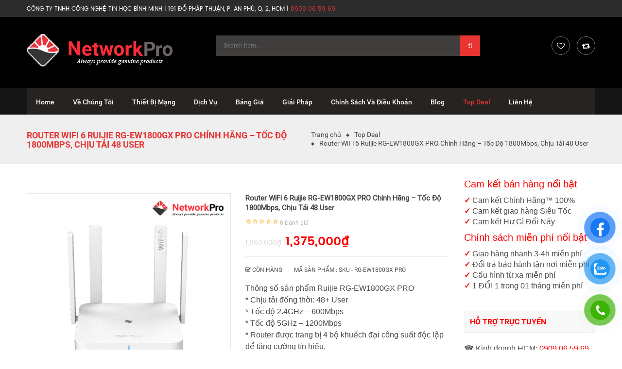

--- FILE ---
content_type: text/html; charset=UTF-8
request_url: https://networkpro.vn/san-pham/ruijie-rg-ew1800gx-pro/
body_size: 53603
content:


<!DOCTYPE html>
<html class="no-js" lang="vi"> 
<head>
	<meta charset="UTF-8">
	<meta name="viewport" content="width=device-width, initial-scale=1.0">
					<script>document.documentElement.className = document.documentElement.className + ' yes-js js_active js'</script>
				<meta name='robots' content='index, follow, max-image-preview:large, max-snippet:-1, max-video-preview:-1' />

	<!-- This site is optimized with the Yoast SEO plugin v21.9.1 - https://yoast.com/wordpress/plugins/seo/ -->
	<title>Ruijie RG-EW1800GX PRO - Router WiFi 6 Băng Tần Kép, Tốc Độ 1200Mbps, Chịu Tải 48 User</title>
	<meta name="description" content="Router WiFi 6 Ruijie RG-EW1800GX PRO Chính Hãng - Băng Tần Kép, Tốc Độ 1200Mbps, Chịu Tải 48 User. Hãng: Ruijie Networks. Xuất xứ: Trung Quốc" />
	<link rel="canonical" href="https://networkpro.vn/san-pham/ruijie-rg-ew1800gx-pro/" />
	<meta property="og:locale" content="vi_VN" />
	<meta property="og:type" content="article" />
	<meta property="og:title" content="Ruijie RG-EW1800GX PRO - Router WiFi 6 Băng Tần Kép, Tốc Độ 1200Mbps, Chịu Tải 48 User" />
	<meta property="og:description" content="Router WiFi 6 Ruijie RG-EW1800GX PRO Chính Hãng - Băng Tần Kép, Tốc Độ 1200Mbps, Chịu Tải 48 User. Hãng: Ruijie Networks. Xuất xứ: Trung Quốc" />
	<meta property="og:url" content="https://networkpro.vn/san-pham/ruijie-rg-ew1800gx-pro/" />
	<meta property="og:site_name" content="Công Ty TNHH Công Nghệ Tin Học Bình Minh, 191 Đỗ Pháp Thuận, P. Bình Trưng, TP.HCM." />
	<meta property="article:publisher" content="https://www.facebook.com/networkpro.vn" />
	<meta property="article:modified_time" content="2025-10-27T01:09:52+00:00" />
	<meta property="og:image" content="https://networkpro.vn/wp-content/uploads/2022/04/ruijie-1800-pro.png" />
	<meta property="og:image:width" content="900" />
	<meta property="og:image:height" content="900" />
	<meta property="og:image:type" content="image/png" />
	<meta name="twitter:card" content="summary_large_image" />
	<meta name="twitter:site" content="@BmproVn" />
	<meta name="twitter:label1" content="Ước tính thời gian đọc" />
	<meta name="twitter:data1" content="7 phút" />
	<script type="application/ld+json" class="yoast-schema-graph">{"@context":"https://schema.org","@graph":[{"@type":"WebPage","@id":"https://networkpro.vn/san-pham/ruijie-rg-ew1800gx-pro/","url":"https://networkpro.vn/san-pham/ruijie-rg-ew1800gx-pro/","name":"Ruijie RG-EW1800GX PRO - Router WiFi 6 Băng Tần Kép, Tốc Độ 1200Mbps, Chịu Tải 48 User","isPartOf":{"@id":"/#website"},"primaryImageOfPage":{"@id":"https://networkpro.vn/san-pham/ruijie-rg-ew1800gx-pro/#primaryimage"},"image":{"@id":"https://networkpro.vn/san-pham/ruijie-rg-ew1800gx-pro/#primaryimage"},"thumbnailUrl":"https://networkpro.vn/wp-content/uploads/2022/04/ruijie-1800-pro.png","datePublished":"2022-04-25T07:39:46+00:00","dateModified":"2025-10-27T01:09:52+00:00","description":"Router WiFi 6 Ruijie RG-EW1800GX PRO Chính Hãng - Băng Tần Kép, Tốc Độ 1200Mbps, Chịu Tải 48 User. Hãng: Ruijie Networks. Xuất xứ: Trung Quốc","breadcrumb":{"@id":"https://networkpro.vn/san-pham/ruijie-rg-ew1800gx-pro/#breadcrumb"},"inLanguage":"vi","potentialAction":[{"@type":"ReadAction","target":["https://networkpro.vn/san-pham/ruijie-rg-ew1800gx-pro/"]}]},{"@type":"ImageObject","inLanguage":"vi","@id":"https://networkpro.vn/san-pham/ruijie-rg-ew1800gx-pro/#primaryimage","url":"https://networkpro.vn/wp-content/uploads/2022/04/ruijie-1800-pro.png","contentUrl":"https://networkpro.vn/wp-content/uploads/2022/04/ruijie-1800-pro.png","width":900,"height":900,"caption":"ruijie 1800 pro"},{"@type":"BreadcrumbList","@id":"https://networkpro.vn/san-pham/ruijie-rg-ew1800gx-pro/#breadcrumb","itemListElement":[{"@type":"ListItem","position":1,"name":"Home","item":"https://networkpro.vn/"},{"@type":"ListItem","position":2,"name":"Shop","item":"https://networkpro.vn/shop/"},{"@type":"ListItem","position":3,"name":"Router WiFi 6 Ruijie RG-EW1800GX PRO Chính Hãng &#8211; Tốc Độ 1800Mbps, Chịu Tải 48 User"}]},{"@type":"WebSite","@id":"/#website","url":"/","name":"Công Ty TNHH Công Nghệ Tin Học Bình Minh, 191 Đỗ Pháp Thuận, P.An Phú, Quận 2, HCM.","description":"","publisher":{"@id":"/#organization"},"potentialAction":[{"@type":"SearchAction","target":{"@type":"EntryPoint","urlTemplate":"/?s={search_term_string}"},"query-input":"required name=search_term_string"}],"inLanguage":"vi"},{"@type":"Organization","@id":"/#organization","name":"NetworkPro - Thiết Bị Mạng","url":"/","logo":{"@type":"ImageObject","inLanguage":"vi","@id":"/#/schema/logo/image/","url":"https://networkpro.vn/wp-content/uploads/2020/12/logo-networkpro-2.png","contentUrl":"https://networkpro.vn/wp-content/uploads/2020/12/logo-networkpro-2.png","width":900,"height":150,"caption":"NetworkPro - Thiết Bị Mạng"},"image":{"@id":"/#/schema/logo/image/"},"sameAs":["https://www.facebook.com/networkpro.vn","https://twitter.com/BmproVn","https://www.instagram.com/bmpro.vn/","https://www.linkedin.com/in/võ-jan/","https://www.pinterest.com/jantiproduction/dịch-vụ-it-chuyên-nghiệp-bmprovn/"]}]}</script>
	<!-- / Yoast SEO plugin. -->


<link rel='dns-prefetch' href='//fonts.googleapis.com' />
<link rel="alternate" type="application/rss+xml" title="Dòng thông tin Công Ty TNHH Công Nghệ Tin Học Bình Minh, 191 Đỗ Pháp Thuận, P. Bình Trưng, TP.HCM. &raquo;" href="https://networkpro.vn/feed/" />
<link rel="alternate" type="application/rss+xml" title="Dòng phản hồi Công Ty TNHH Công Nghệ Tin Học Bình Minh, 191 Đỗ Pháp Thuận, P. Bình Trưng, TP.HCM. &raquo;" href="https://networkpro.vn/comments/feed/" />
<link rel="alternate" type="application/rss+xml" title="Công Ty TNHH Công Nghệ Tin Học Bình Minh, 191 Đỗ Pháp Thuận, P. Bình Trưng, TP.HCM. &raquo; Router WiFi 6 Ruijie RG-EW1800GX PRO Chính Hãng &#8211; Tốc Độ 1800Mbps, Chịu Tải 48 User Dòng phản hồi" href="https://networkpro.vn/san-pham/ruijie-rg-ew1800gx-pro/feed/" />
<style id='wp-emoji-styles-inline-css' type='text/css'>

	img.wp-smiley, img.emoji {
		display: inline !important;
		border: none !important;
		box-shadow: none !important;
		height: 1em !important;
		width: 1em !important;
		margin: 0 0.07em !important;
		vertical-align: -0.1em !important;
		background: none !important;
		padding: 0 !important;
	}
</style>
<link rel='stylesheet' id='wp-block-library-css' href='https://networkpro.vn/wp-includes/css/dist/block-library/style.min.css?ver=5505780226d7e1eec821ee4ad6786b9f' type='text/css' media='all' />
<link rel='stylesheet' id='jquery-selectBox-css' href='https://networkpro.vn/wp-content/plugins/yith-woocommerce-wishlist/assets/css/jquery.selectBox.css?ver=1.2.0' type='text/css' media='all' />
<link rel='stylesheet' id='yith-wcwl-font-awesome-css' href='https://networkpro.vn/wp-content/plugins/yith-woocommerce-wishlist/assets/css/font-awesome.css?ver=4.7.0' type='text/css' media='all' />
<link rel='stylesheet' id='woocommerce_prettyPhoto_css-css' href='//networkpro.vn/wp-content/plugins/woocommerce/assets/css/prettyPhoto.css?ver=3.1.6' type='text/css' media='all' />
<link rel='stylesheet' id='yith-wcwl-main-css' href='https://networkpro.vn/wp-content/plugins/yith-woocommerce-wishlist/assets/css/style.css?ver=3.29.0' type='text/css' media='all' />
<style id='yith-wcwl-main-inline-css' type='text/css'>
.yith-wcwl-share li a{color: #FFFFFF;}.yith-wcwl-share li a:hover{color: #FFFFFF;}.yith-wcwl-share a.facebook{background: #39599E; background-color: #39599E;}.yith-wcwl-share a.facebook:hover{background: #39599E; background-color: #39599E;}.yith-wcwl-share a.twitter{background: #45AFE2; background-color: #45AFE2;}.yith-wcwl-share a.twitter:hover{background: #39599E; background-color: #39599E;}.yith-wcwl-share a.pinterest{background: #AB2E31; background-color: #AB2E31;}.yith-wcwl-share a.pinterest:hover{background: #39599E; background-color: #39599E;}.yith-wcwl-share a.email{background: #FBB102; background-color: #FBB102;}.yith-wcwl-share a.email:hover{background: #39599E; background-color: #39599E;}.yith-wcwl-share a.whatsapp{background: #00A901; background-color: #00A901;}.yith-wcwl-share a.whatsapp:hover{background: #39599E; background-color: #39599E;}
</style>
<style id='classic-theme-styles-inline-css' type='text/css'>
/*! This file is auto-generated */
.wp-block-button__link{color:#fff;background-color:#32373c;border-radius:9999px;box-shadow:none;text-decoration:none;padding:calc(.667em + 2px) calc(1.333em + 2px);font-size:1.125em}.wp-block-file__button{background:#32373c;color:#fff;text-decoration:none}
</style>
<style id='global-styles-inline-css' type='text/css'>
body{--wp--preset--color--black: #000000;--wp--preset--color--cyan-bluish-gray: #abb8c3;--wp--preset--color--white: #ffffff;--wp--preset--color--pale-pink: #f78da7;--wp--preset--color--vivid-red: #cf2e2e;--wp--preset--color--luminous-vivid-orange: #ff6900;--wp--preset--color--luminous-vivid-amber: #fcb900;--wp--preset--color--light-green-cyan: #7bdcb5;--wp--preset--color--vivid-green-cyan: #00d084;--wp--preset--color--pale-cyan-blue: #8ed1fc;--wp--preset--color--vivid-cyan-blue: #0693e3;--wp--preset--color--vivid-purple: #9b51e0;--wp--preset--gradient--vivid-cyan-blue-to-vivid-purple: linear-gradient(135deg,rgba(6,147,227,1) 0%,rgb(155,81,224) 100%);--wp--preset--gradient--light-green-cyan-to-vivid-green-cyan: linear-gradient(135deg,rgb(122,220,180) 0%,rgb(0,208,130) 100%);--wp--preset--gradient--luminous-vivid-amber-to-luminous-vivid-orange: linear-gradient(135deg,rgba(252,185,0,1) 0%,rgba(255,105,0,1) 100%);--wp--preset--gradient--luminous-vivid-orange-to-vivid-red: linear-gradient(135deg,rgba(255,105,0,1) 0%,rgb(207,46,46) 100%);--wp--preset--gradient--very-light-gray-to-cyan-bluish-gray: linear-gradient(135deg,rgb(238,238,238) 0%,rgb(169,184,195) 100%);--wp--preset--gradient--cool-to-warm-spectrum: linear-gradient(135deg,rgb(74,234,220) 0%,rgb(151,120,209) 20%,rgb(207,42,186) 40%,rgb(238,44,130) 60%,rgb(251,105,98) 80%,rgb(254,248,76) 100%);--wp--preset--gradient--blush-light-purple: linear-gradient(135deg,rgb(255,206,236) 0%,rgb(152,150,240) 100%);--wp--preset--gradient--blush-bordeaux: linear-gradient(135deg,rgb(254,205,165) 0%,rgb(254,45,45) 50%,rgb(107,0,62) 100%);--wp--preset--gradient--luminous-dusk: linear-gradient(135deg,rgb(255,203,112) 0%,rgb(199,81,192) 50%,rgb(65,88,208) 100%);--wp--preset--gradient--pale-ocean: linear-gradient(135deg,rgb(255,245,203) 0%,rgb(182,227,212) 50%,rgb(51,167,181) 100%);--wp--preset--gradient--electric-grass: linear-gradient(135deg,rgb(202,248,128) 0%,rgb(113,206,126) 100%);--wp--preset--gradient--midnight: linear-gradient(135deg,rgb(2,3,129) 0%,rgb(40,116,252) 100%);--wp--preset--font-size--small: 13px;--wp--preset--font-size--medium: 20px;--wp--preset--font-size--large: 36px;--wp--preset--font-size--x-large: 42px;--wp--preset--spacing--20: 0.44rem;--wp--preset--spacing--30: 0.67rem;--wp--preset--spacing--40: 1rem;--wp--preset--spacing--50: 1.5rem;--wp--preset--spacing--60: 2.25rem;--wp--preset--spacing--70: 3.38rem;--wp--preset--spacing--80: 5.06rem;--wp--preset--shadow--natural: 6px 6px 9px rgba(0, 0, 0, 0.2);--wp--preset--shadow--deep: 12px 12px 50px rgba(0, 0, 0, 0.4);--wp--preset--shadow--sharp: 6px 6px 0px rgba(0, 0, 0, 0.2);--wp--preset--shadow--outlined: 6px 6px 0px -3px rgba(255, 255, 255, 1), 6px 6px rgba(0, 0, 0, 1);--wp--preset--shadow--crisp: 6px 6px 0px rgba(0, 0, 0, 1);}:where(.is-layout-flex){gap: 0.5em;}:where(.is-layout-grid){gap: 0.5em;}body .is-layout-flow > .alignleft{float: left;margin-inline-start: 0;margin-inline-end: 2em;}body .is-layout-flow > .alignright{float: right;margin-inline-start: 2em;margin-inline-end: 0;}body .is-layout-flow > .aligncenter{margin-left: auto !important;margin-right: auto !important;}body .is-layout-constrained > .alignleft{float: left;margin-inline-start: 0;margin-inline-end: 2em;}body .is-layout-constrained > .alignright{float: right;margin-inline-start: 2em;margin-inline-end: 0;}body .is-layout-constrained > .aligncenter{margin-left: auto !important;margin-right: auto !important;}body .is-layout-constrained > :where(:not(.alignleft):not(.alignright):not(.alignfull)){max-width: var(--wp--style--global--content-size);margin-left: auto !important;margin-right: auto !important;}body .is-layout-constrained > .alignwide{max-width: var(--wp--style--global--wide-size);}body .is-layout-flex{display: flex;}body .is-layout-flex{flex-wrap: wrap;align-items: center;}body .is-layout-flex > *{margin: 0;}body .is-layout-grid{display: grid;}body .is-layout-grid > *{margin: 0;}:where(.wp-block-columns.is-layout-flex){gap: 2em;}:where(.wp-block-columns.is-layout-grid){gap: 2em;}:where(.wp-block-post-template.is-layout-flex){gap: 1.25em;}:where(.wp-block-post-template.is-layout-grid){gap: 1.25em;}.has-black-color{color: var(--wp--preset--color--black) !important;}.has-cyan-bluish-gray-color{color: var(--wp--preset--color--cyan-bluish-gray) !important;}.has-white-color{color: var(--wp--preset--color--white) !important;}.has-pale-pink-color{color: var(--wp--preset--color--pale-pink) !important;}.has-vivid-red-color{color: var(--wp--preset--color--vivid-red) !important;}.has-luminous-vivid-orange-color{color: var(--wp--preset--color--luminous-vivid-orange) !important;}.has-luminous-vivid-amber-color{color: var(--wp--preset--color--luminous-vivid-amber) !important;}.has-light-green-cyan-color{color: var(--wp--preset--color--light-green-cyan) !important;}.has-vivid-green-cyan-color{color: var(--wp--preset--color--vivid-green-cyan) !important;}.has-pale-cyan-blue-color{color: var(--wp--preset--color--pale-cyan-blue) !important;}.has-vivid-cyan-blue-color{color: var(--wp--preset--color--vivid-cyan-blue) !important;}.has-vivid-purple-color{color: var(--wp--preset--color--vivid-purple) !important;}.has-black-background-color{background-color: var(--wp--preset--color--black) !important;}.has-cyan-bluish-gray-background-color{background-color: var(--wp--preset--color--cyan-bluish-gray) !important;}.has-white-background-color{background-color: var(--wp--preset--color--white) !important;}.has-pale-pink-background-color{background-color: var(--wp--preset--color--pale-pink) !important;}.has-vivid-red-background-color{background-color: var(--wp--preset--color--vivid-red) !important;}.has-luminous-vivid-orange-background-color{background-color: var(--wp--preset--color--luminous-vivid-orange) !important;}.has-luminous-vivid-amber-background-color{background-color: var(--wp--preset--color--luminous-vivid-amber) !important;}.has-light-green-cyan-background-color{background-color: var(--wp--preset--color--light-green-cyan) !important;}.has-vivid-green-cyan-background-color{background-color: var(--wp--preset--color--vivid-green-cyan) !important;}.has-pale-cyan-blue-background-color{background-color: var(--wp--preset--color--pale-cyan-blue) !important;}.has-vivid-cyan-blue-background-color{background-color: var(--wp--preset--color--vivid-cyan-blue) !important;}.has-vivid-purple-background-color{background-color: var(--wp--preset--color--vivid-purple) !important;}.has-black-border-color{border-color: var(--wp--preset--color--black) !important;}.has-cyan-bluish-gray-border-color{border-color: var(--wp--preset--color--cyan-bluish-gray) !important;}.has-white-border-color{border-color: var(--wp--preset--color--white) !important;}.has-pale-pink-border-color{border-color: var(--wp--preset--color--pale-pink) !important;}.has-vivid-red-border-color{border-color: var(--wp--preset--color--vivid-red) !important;}.has-luminous-vivid-orange-border-color{border-color: var(--wp--preset--color--luminous-vivid-orange) !important;}.has-luminous-vivid-amber-border-color{border-color: var(--wp--preset--color--luminous-vivid-amber) !important;}.has-light-green-cyan-border-color{border-color: var(--wp--preset--color--light-green-cyan) !important;}.has-vivid-green-cyan-border-color{border-color: var(--wp--preset--color--vivid-green-cyan) !important;}.has-pale-cyan-blue-border-color{border-color: var(--wp--preset--color--pale-cyan-blue) !important;}.has-vivid-cyan-blue-border-color{border-color: var(--wp--preset--color--vivid-cyan-blue) !important;}.has-vivid-purple-border-color{border-color: var(--wp--preset--color--vivid-purple) !important;}.has-vivid-cyan-blue-to-vivid-purple-gradient-background{background: var(--wp--preset--gradient--vivid-cyan-blue-to-vivid-purple) !important;}.has-light-green-cyan-to-vivid-green-cyan-gradient-background{background: var(--wp--preset--gradient--light-green-cyan-to-vivid-green-cyan) !important;}.has-luminous-vivid-amber-to-luminous-vivid-orange-gradient-background{background: var(--wp--preset--gradient--luminous-vivid-amber-to-luminous-vivid-orange) !important;}.has-luminous-vivid-orange-to-vivid-red-gradient-background{background: var(--wp--preset--gradient--luminous-vivid-orange-to-vivid-red) !important;}.has-very-light-gray-to-cyan-bluish-gray-gradient-background{background: var(--wp--preset--gradient--very-light-gray-to-cyan-bluish-gray) !important;}.has-cool-to-warm-spectrum-gradient-background{background: var(--wp--preset--gradient--cool-to-warm-spectrum) !important;}.has-blush-light-purple-gradient-background{background: var(--wp--preset--gradient--blush-light-purple) !important;}.has-blush-bordeaux-gradient-background{background: var(--wp--preset--gradient--blush-bordeaux) !important;}.has-luminous-dusk-gradient-background{background: var(--wp--preset--gradient--luminous-dusk) !important;}.has-pale-ocean-gradient-background{background: var(--wp--preset--gradient--pale-ocean) !important;}.has-electric-grass-gradient-background{background: var(--wp--preset--gradient--electric-grass) !important;}.has-midnight-gradient-background{background: var(--wp--preset--gradient--midnight) !important;}.has-small-font-size{font-size: var(--wp--preset--font-size--small) !important;}.has-medium-font-size{font-size: var(--wp--preset--font-size--medium) !important;}.has-large-font-size{font-size: var(--wp--preset--font-size--large) !important;}.has-x-large-font-size{font-size: var(--wp--preset--font-size--x-large) !important;}
.wp-block-navigation a:where(:not(.wp-element-button)){color: inherit;}
:where(.wp-block-post-template.is-layout-flex){gap: 1.25em;}:where(.wp-block-post-template.is-layout-grid){gap: 1.25em;}
:where(.wp-block-columns.is-layout-flex){gap: 2em;}:where(.wp-block-columns.is-layout-grid){gap: 2em;}
.wp-block-pullquote{font-size: 1.5em;line-height: 1.6;}
</style>
<link rel='stylesheet' id='contact-form-7-css' href='https://networkpro.vn/wp-content/plugins/contact-form-7/includes/css/styles.css?ver=5.8.6' type='text/css' media='all' />
<link rel='stylesheet' id='menu-image-css' href='https://networkpro.vn/wp-content/plugins/menu-image/includes/css/menu-image.css?ver=3.11' type='text/css' media='all' />
<link rel='stylesheet' id='dashicons-css' href='https://networkpro.vn/wp-includes/css/dashicons.min.css?ver=5505780226d7e1eec821ee4ad6786b9f' type='text/css' media='all' />
<style id='dashicons-inline-css' type='text/css'>
[data-font="Dashicons"]:before {font-family: 'Dashicons' !important;content: attr(data-icon) !important;speak: none !important;font-weight: normal !important;font-variant: normal !important;text-transform: none !important;line-height: 1 !important;font-style: normal !important;-webkit-font-smoothing: antialiased !important;-moz-osx-font-smoothing: grayscale !important;}
</style>
<link rel='stylesheet' id='photoswipe-css' href='https://networkpro.vn/wp-content/plugins/woocommerce/assets/css/photoswipe/photoswipe.min.css?ver=8.5.2' type='text/css' media='all' />
<link rel='stylesheet' id='photoswipe-default-skin-css' href='https://networkpro.vn/wp-content/plugins/woocommerce/assets/css/photoswipe/default-skin/default-skin.min.css?ver=8.5.2' type='text/css' media='all' />
<link rel='stylesheet' id='woocommerce-layout-css' href='https://networkpro.vn/wp-content/plugins/woocommerce/assets/css/woocommerce-layout.css?ver=8.5.2' type='text/css' media='all' />
<link rel='stylesheet' id='woocommerce-smallscreen-css' href='https://networkpro.vn/wp-content/plugins/woocommerce/assets/css/woocommerce-smallscreen.css?ver=8.5.2' type='text/css' media='only screen and (max-width: 768px)' />
<link rel='stylesheet' id='woocommerce-general-css' href='https://networkpro.vn/wp-content/plugins/woocommerce/assets/css/woocommerce.css?ver=8.5.2' type='text/css' media='all' />
<style id='woocommerce-inline-inline-css' type='text/css'>
.woocommerce form .form-row .required { visibility: visible; }
</style>
<link rel='stylesheet' id='pzf-style-css' href='https://networkpro.vn/wp-content/plugins/button-contact-vr/css/style.css?ver=5505780226d7e1eec821ee4ad6786b9f' type='text/css' media='all' />
<link rel='stylesheet' id='ez-toc-css' href='https://networkpro.vn/wp-content/plugins/easy-table-of-contents/assets/css/screen.min.css?ver=2.0.62' type='text/css' media='all' />
<style id='ez-toc-inline-css' type='text/css'>
div#ez-toc-container .ez-toc-title {font-size: 120%;}div#ez-toc-container .ez-toc-title {font-weight: 700;}div#ez-toc-container ul li {font-size: 16px;}div#ez-toc-container ul li {font-weight: 500;}div#ez-toc-container nav ul ul li {font-size: 90%;}
.ez-toc-container-direction {direction: ltr;}.ez-toc-counter ul{counter-reset: item ;}.ez-toc-counter nav ul li a::before {content: counters(item, ".", decimal) ". ";display: inline-block;counter-increment: item;flex-grow: 0;flex-shrink: 0;margin-right: .2em; float: left; }.ez-toc-widget-direction {direction: ltr;}.ez-toc-widget-container ul{counter-reset: item ;}.ez-toc-widget-container nav ul li a::before {content: counters(item, ".", decimal) ". ";display: inline-block;counter-increment: item;flex-grow: 0;flex-shrink: 0;margin-right: .2em; float: left; }
</style>
<link rel='stylesheet' id='jquery-colorbox-css' href='https://networkpro.vn/wp-content/plugins/yith-woocommerce-compare/assets/css/colorbox.css?ver=1.4.21' type='text/css' media='all' />
<link rel='stylesheet' id='etrostore-googlefonts-css' href='//fonts.googleapis.com/css?family=Roboto%3A400&#038;ver=1.0.0' type='text/css' media='all' />
<link rel='stylesheet' id='fancy_css-css' href='https://networkpro.vn/wp-content/plugins/sw_core/css/jquery.fancybox.css' type='text/css' media='all' />
<link rel='stylesheet' id='bootstrap-css' href='https://networkpro.vn/wp-content/themes/etrostore/css/bootstrap.min.css' type='text/css' media='all' />
<link rel='stylesheet' id='etrostore_css-css' href='https://networkpro.vn/wp-content/themes/etrostore/css/app-default.css' type='text/css' media='all' />
<link rel='stylesheet' id='etrostore_responsive_css-css' href='https://networkpro.vn/wp-content/themes/etrostore/css/app-responsive.css' type='text/css' media='all' />
<link rel='stylesheet' id='sw-wooswatches-css' href='https://networkpro.vn/wp-content/plugins/sw_wooswatches/css/style.css' type='text/css' media='all' />
<style id='rocket-lazyload-inline-css' type='text/css'>
.rll-youtube-player{position:relative;padding-bottom:56.23%;height:0;overflow:hidden;max-width:100%;}.rll-youtube-player:focus-within{outline: 2px solid currentColor;outline-offset: 5px;}.rll-youtube-player iframe{position:absolute;top:0;left:0;width:100%;height:100%;z-index:100;background:0 0}.rll-youtube-player img{bottom:0;display:block;left:0;margin:auto;max-width:100%;width:100%;position:absolute;right:0;top:0;border:none;height:auto;-webkit-transition:.4s all;-moz-transition:.4s all;transition:.4s all}.rll-youtube-player img:hover{-webkit-filter:brightness(75%)}.rll-youtube-player .play{height:100%;width:100%;left:0;top:0;position:absolute;background:url(https://networkpro.vn/wp-content/plugins/wp-rocket/assets/img/youtube.png) no-repeat center;background-color: transparent !important;cursor:pointer;border:none;}
</style>
<script type="text/template" id="tmpl-variation-template">
	<div class="woocommerce-variation-description">{{{ data.variation.variation_description }}}</div>
	<div class="woocommerce-variation-price">{{{ data.variation.price_html }}}</div>
	<div class="woocommerce-variation-availability">{{{ data.variation.availability_html }}}</div>
</script>
<script type="text/template" id="tmpl-unavailable-variation-template">
	<p>Rất tiếc, sản phẩm này hiện không tồn tại. Hãy chọn một phương thức kết hợp khác.</p>
</script>
<script type="text/javascript" src="https://networkpro.vn/wp-includes/js/jquery/jquery.min.js?ver=3.7.1" id="jquery-core-js"></script>
<script type="text/javascript" src="https://networkpro.vn/wp-includes/js/jquery/jquery-migrate.min.js?ver=3.4.1" id="jquery-migrate-js"></script>
<script type="text/javascript" src="https://networkpro.vn/wp-content/plugins/sticky-menu-or-anything-on-scroll/assets/js/jq-sticky-anything.min.js?ver=2.1.1" id="stickyAnythingLib-js"></script>
<script type="text/javascript" src="https://networkpro.vn/wp-content/plugins/woocommerce/assets/js/jquery-blockui/jquery.blockUI.min.js?ver=2.7.0-wc.8.5.2" id="jquery-blockui-js" data-wp-strategy="defer"></script>
<script type="text/javascript" id="wc-add-to-cart-js-extra">
/* <![CDATA[ */
var wc_add_to_cart_params = {"ajax_url":"\/wp-admin\/admin-ajax.php","wc_ajax_url":"\/?wc-ajax=%%endpoint%%","i18n_view_cart":"Xem gi\u1ecf h\u00e0ng","cart_url":"https:\/\/networkpro.vn\/cart\/","is_cart":"","cart_redirect_after_add":"no"};
/* ]]> */
</script>
<script type="text/javascript" src="https://networkpro.vn/wp-content/plugins/woocommerce/assets/js/frontend/add-to-cart.min.js?ver=8.5.2" id="wc-add-to-cart-js" data-wp-strategy="defer"></script>
<script type="text/javascript" src="https://networkpro.vn/wp-content/plugins/woocommerce/assets/js/zoom/jquery.zoom.min.js?ver=1.7.21-wc.8.5.2" id="zoom-js" defer="defer" data-wp-strategy="defer"></script>
<script type="text/javascript" src="https://networkpro.vn/wp-content/plugins/woocommerce/assets/js/photoswipe/photoswipe.min.js?ver=4.1.1-wc.8.5.2" id="photoswipe-js" defer="defer" data-wp-strategy="defer"></script>
<script type="text/javascript" src="https://networkpro.vn/wp-content/plugins/woocommerce/assets/js/photoswipe/photoswipe-ui-default.min.js?ver=4.1.1-wc.8.5.2" id="photoswipe-ui-default-js" defer="defer" data-wp-strategy="defer"></script>
<script type="text/javascript" src="https://networkpro.vn/wp-content/plugins/woocommerce/assets/js/js-cookie/js.cookie.min.js?ver=2.1.4-wc.8.5.2" id="js-cookie-js" defer="defer" data-wp-strategy="defer"></script>
<script type="text/javascript" id="woocommerce-js-extra">
/* <![CDATA[ */
var woocommerce_params = {"ajax_url":"\/wp-admin\/admin-ajax.php","wc_ajax_url":"\/?wc-ajax=%%endpoint%%"};
/* ]]> */
</script>
<script type="text/javascript" src="https://networkpro.vn/wp-content/plugins/woocommerce/assets/js/frontend/woocommerce.min.js?ver=8.5.2" id="woocommerce-js" defer="defer" data-wp-strategy="defer"></script>
<script type="text/javascript" src="https://networkpro.vn/wp-content/plugins/js_composer/assets/js/vendors/woocommerce-add-to-cart.js?ver=7.3" id="vc_woocommerce-add-to-cart-js-js"></script>
<script type="text/javascript" src="https://networkpro.vn/wp-content/themes/etrostore/js/modernizr-2.6.2.min.js" id="modernizr-js"></script>
<script></script><link rel="https://api.w.org/" href="https://networkpro.vn/wp-json/" /><link rel="alternate" type="application/json" href="https://networkpro.vn/wp-json/wp/v2/product/11105" /><link rel="EditURI" type="application/rsd+xml" title="RSD" href="https://networkpro.vn/xmlrpc.php?rsd" />

<link rel='shortlink' href='https://networkpro.vn/?p=11105' />
<link rel="alternate" type="application/json+oembed" href="https://networkpro.vn/wp-json/oembed/1.0/embed?url=https%3A%2F%2Fnetworkpro.vn%2Fsan-pham%2Fruijie-rg-ew1800gx-pro%2F" />
<link rel="alternate" type="text/xml+oembed" href="https://networkpro.vn/wp-json/oembed/1.0/embed?url=https%3A%2F%2Fnetworkpro.vn%2Fsan-pham%2Fruijie-rg-ew1800gx-pro%2F&#038;format=xml" />
<script type="application/ld+json">
{
  "@context": "https://schema.org/", 
  "@type": "Product", 
  "name": "Router WiFi 6 Ruijie RG-EW1800GX PRO Chính Hãng – Tốc Độ 1800Mbps, Chịu Tải 48 User",
  "image": "https://networkpro.vn/wp-content/uploads/2022/04/4eec59c966d1a58ffcc025-1024x768.jpg",
  "brand": {
    "@type": "Brand",
    "name": "Ruijie Networks"
  },
  "sku": "RG-EW1800GX PRO",
  "aggregateRating": {
    "@type": "AggregateRating",
    "ratingValue": "4.9",
    "ratingCount": "16"
  }
}
</script>
<!-- Google Tag Manager -->
<script>(function(w,d,s,l,i){w[l]=w[l]||[];w[l].push({'gtm.start':
new Date().getTime(),event:'gtm.js'});var f=d.getElementsByTagName(s)[0],
j=d.createElement(s),dl=l!='dataLayer'?'&l='+l:'';j.async=true;j.src=
'https://www.googletagmanager.com/gtm.js?id='+i+dl;f.parentNode.insertBefore(j,f);
})(window,document,'script','dataLayer','GTM-PH4J9P9');</script>
<!-- End Google Tag Manager -->
<!-- Global site tag (gtag.js) - Google Analytics -->
<script async src="https://www.googletagmanager.com/gtag/js?id=UA-164585267-2"></script>
<script>
  window.dataLayer = window.dataLayer || [];
  function gtag(){dataLayer.push(arguments);}
  gtag('js', new Date());

  gtag('config', 'UA-164585267-2');
</script>
<!-- Google Tag Manager -->
<script>(function(w,d,s,l,i){w[l]=w[l]||[];w[l].push({'gtm.start':
new Date().getTime(),event:'gtm.js'});var f=d.getElementsByTagName(s)[0],
j=d.createElement(s),dl=l!='dataLayer'?'&l='+l:'';j.async=true;j.src=
'https://www.googletagmanager.com/gtm.js?id='+i+dl;f.parentNode.insertBefore(j,f);
})(window,document,'script','dataLayer','GTM-MCGPGCW');</script>
<!-- End Google Tag Manager -->
<meta name="google-site-verification" content="L6M8E0XFsf7IJo8guZ4tzacivY6qPZ3O9MUKwd-ozBo" />
<!-- Global site tag (gtag.js) - Google Ads: 445107461 -->
<script async src="https://www.googletagmanager.com/gtag/js?id=AW-445107461"></script>
<script>
  window.dataLayer = window.dataLayer || [];
  function gtag(){dataLayer.push(arguments);}
  gtag('js', new Date());
  gtag('config', 'AW-445107461');
</script>
<meta name="google-site-verification" content="dpjs6uDjwf00nKvXwAhO7rikHWLgWASTZ3uKiElUAb8" />
<!-- Global site tag (gtag.js) - Google Ads: 445070758 -->
<script async src="https://www.googletagmanager.com/gtag/js?id=AW-445070758"></script>
<script>
  window.dataLayer = window.dataLayer || [];
  function gtag(){dataLayer.push(arguments);}
  gtag('js', new Date());
  gtag('config', 'AW-445070758');
</script>
<!-- Event snippet for Lượt mua hàng conversion page -->
<script>
  gtag('event', 'conversion', {
      'send_to': 'AW-445070758/fZ2kCL2L5LQDEKb7nNQB',
      'transaction_id': ''
  });
</script>
<!-- Global site tag (gtag.js) - Google Ads: 377512447 -->
<script async src="https://www.googletagmanager.com/gtag/js?id=AW-377512447"></script>
<script>
  window.dataLayer = window.dataLayer || [];
  function gtag(){dataLayer.push(arguments);}
  gtag('js', new Date());
  gtag('config', 'AW-377512447');
</script>
<!-- Event snippet for Khách hàng tiềm năng qua cuộc gọi điện thoại conversion page -->
<script>
  gtag('event', 'conversion', {'send_to': 'AW-377512447/loRwCIGLnLYDEP_DgbQB'});
</script>
<meta name="facebook-domain-verification" content="kozz4ijz10470elqr43tn04xcsvmdc" />
<script type="application/ld+json">
            [{"startDate":"2022-12-28T08:00","endDate":"2022-12-28T11:30","name":"⭐ Thiết Bị Mạng Chính Hãng, Giá Rẻ","url":"https://networkpro.vn/thiet-bi-mang/","image":"https://networkpro.vn/wp-content/uploads/2022/06/banner-access-point-unifi-networkpro.jpg","offers":{"url":"https://networkpro.vn/thiet-bi-mang/","lowPrice":"0.00","highPrice":"0.00","@type":"AggregateOffer","priceCurrency":"VND","availability":"InStock","validFrom": "2022-06-21T12:00"},"performer": {
        "@type": "PerformingGroup",
        "name": "Công Ty TNHH Công Nghệ Tin Học Bình Minh"
      },
      "organizer": {
        "@type": "Organization",
        "name": "Cung Cấp Thiết Bị Mạng Chính Hãng, Giá Rẻ",
        "url": "https://networkpro.vn/"
      },"location":{"address":{"addressCountry":"Việt Nam","addressLocality":"Thủ Đức","addressRegion":"Hồ Chí Minh","streetAddress":"191 Đỗ Pháp Thuận, An Phú","postalCode":"","@type":"PostalAddress"},"geo":{"latitude":"","@type":"GeoCoordinates","longitude":""},"@type":"Place","name":"NetworkPro.vn"},"eventAttendanceMode":"https://schema.org/OfflineEventAttendanceMode","eventStatus": "https://schema.org/EventScheduled","@context":"http://schema.org","@type":"Event","description":"✓ Cung Cấp Thiết Bị Mạng Chính Hãng, Giá Rẻ"},{"startDate":"2022-12-29","endDate":"2022-12-29","name":"⭐ Giảm Giá 10% Router Mạng","url":"https://networkpro.vn/product-category/top-deal/","image":"https://networkpro.vn/wp-content/uploads/2022/06/banner-aruba-instant-on-networkpro.jpg","offers":{"url":"https://networkpro.vn/product-category/top-deal/","lowPrice":"0.00","highPrice":"0.00","@type":"AggregateOffer","priceCurrency":"VND","availability":"InStock","validFrom": "2022-06-21T12:00"},"performer": {
        "@type": "PerformingGroup",
        "name": "Công Ty TNHH Công Nghệ Tin Học Bình Minh"
      },
      "organizer": {
        "@type": "Organization",
        "name": "Cung Cấp Thiết Bị Mạng Chính Hãng, Giá Rẻ",
        "url": "https://networkpro.vn/"
      },"location":{"address":{"addressCountry":"Việt Nam","addressLocality":"Thủ Đức","addressRegion":"Hồ Chí Minh","streetAddress":"191 Đỗ Pháp Thuận, An Phú","postalCode":"","@type":"PostalAddress"},"geo":{"latitude":"","@type":"GeoCoordinates","longitude":""},"@type":"Place","name":"NetworkPro.vn"},"eventAttendanceMode":"https://schema.org/OfflineEventAttendanceMode","eventStatus": "https://schema.org/EventScheduled","@context":"http://schema.org","@type":"Event","description":"✓ Top Sản Phẩm Bán Chạy Nhất Năm 2022"},{"startDate":"2022-12-30","endDate":"2022-12-30","name":"⭐ Router Mạng Bán Chạy Nhất Năm 2022","url":"https://networkpro.vn/product-category/router/","image":"https://networkpro.vn/wp-content/uploads/2022/06/banner-routee-draytek-bmpro-online.jpg","offers":{"url":"https://networkpro.vn/product-category/router/","lowPrice":"0.00","highPrice":"0.00","@type":"AggregateOffer","priceCurrency":"VND","availability":"InStock","validFrom": "2022-06-21T12:00"},"performer": {
        "@type": "PerformingGroup",
        "name": "Công Ty TNHH Công Nghệ Tin Học Bình Minh"
      },
      "organizer": {
        "@type": "Organization",
        "name": "Cung Cấp Thiết Bị Mạng Chính Hãng, Giá Rẻ",
        "url": "https://networkpro.vn/"
      },"location":{"address":{"addressCountry":"Việt Nam","addressLocality":"Thủ Đức","addressRegion":"Hồ Chí Minh","streetAddress":"191 Đỗ Pháp Thuận, An Phú","postalCode":"","@type":"PostalAddress"},"geo":{"latitude":"","@type":"GeoCoordinates","longitude":""},"@type":"Place","name":"NetworkPro.vn"},"eventAttendanceMode":"https://schema.org/OfflineEventAttendanceMode","eventStatus": "https://schema.org/EventScheduled","@context":"http://schema.org","@type":"Event","description":"✓ Top Sản Phẩm Bán Chạy Nhất Năm 2022"}]
        </script>
<!-- Global site tag (gtag.js) - Google Ads: 440880369 -->
<script async src="https://www.googletagmanager.com/gtag/js?id=AW-440880369"></script>
<script>
  window.dataLayer = window.dataLayer || [];
  function gtag(){dataLayer.push(arguments);}
  gtag('js', new Date());
  gtag('config', 'AW-440880369');
<meta name="ahrefs-site-verification" content="28eb47bf51d7b72044ad6f8cef83caa7bb3a3e400698455075238a6abe749ab3">
</script>
<script type="text/javascript">
    (function(c,l,a,r,i,t,y){
        c[a]=c[a]||function(){(c[a].q=c[a].q||[]).push(arguments)};
        t=l.createElement(r);t.async=1;t.src="https://www.clarity.ms/tag/"+i;
        y=l.getElementsByTagName(r)[0];y.parentNode.insertBefore(t,y);
    })(window, document, "clarity", "script", "h56xg2odiu");
</script>	<noscript><style>.woocommerce-product-gallery{ opacity: 1 !important; }</style></noscript>
	<meta name="generator" content="Powered by WPBakery Page Builder - drag and drop page builder for WordPress."/>
<style type="text/css">.broken_link, a.broken_link {
	text-decoration: line-through;
}</style><meta name="generator" content="Powered by Slider Revolution 6.6.20 - responsive, Mobile-Friendly Slider Plugin for WordPress with comfortable drag and drop interface." />
<style>body, input, button, select, textarea, .search-query {font-family: Roboto !important;}</style><link rel="icon" href="https://networkpro.vn/wp-content/uploads/2021/02/cropped-networkpro-icon-32x32.jpg" sizes="32x32" />
<link rel="icon" href="https://networkpro.vn/wp-content/uploads/2021/02/cropped-networkpro-icon-192x192.jpg" sizes="192x192" />
<link rel="apple-touch-icon" href="https://networkpro.vn/wp-content/uploads/2021/02/cropped-networkpro-icon-180x180.jpg" />
<meta name="msapplication-TileImage" content="https://networkpro.vn/wp-content/uploads/2021/02/cropped-networkpro-icon-270x270.jpg" />
<script>function setREVStartSize(e){
			//window.requestAnimationFrame(function() {
				window.RSIW = window.RSIW===undefined ? window.innerWidth : window.RSIW;
				window.RSIH = window.RSIH===undefined ? window.innerHeight : window.RSIH;
				try {
					var pw = document.getElementById(e.c).parentNode.offsetWidth,
						newh;
					pw = pw===0 || isNaN(pw) || (e.l=="fullwidth" || e.layout=="fullwidth") ? window.RSIW : pw;
					e.tabw = e.tabw===undefined ? 0 : parseInt(e.tabw);
					e.thumbw = e.thumbw===undefined ? 0 : parseInt(e.thumbw);
					e.tabh = e.tabh===undefined ? 0 : parseInt(e.tabh);
					e.thumbh = e.thumbh===undefined ? 0 : parseInt(e.thumbh);
					e.tabhide = e.tabhide===undefined ? 0 : parseInt(e.tabhide);
					e.thumbhide = e.thumbhide===undefined ? 0 : parseInt(e.thumbhide);
					e.mh = e.mh===undefined || e.mh=="" || e.mh==="auto" ? 0 : parseInt(e.mh,0);
					if(e.layout==="fullscreen" || e.l==="fullscreen")
						newh = Math.max(e.mh,window.RSIH);
					else{
						e.gw = Array.isArray(e.gw) ? e.gw : [e.gw];
						for (var i in e.rl) if (e.gw[i]===undefined || e.gw[i]===0) e.gw[i] = e.gw[i-1];
						e.gh = e.el===undefined || e.el==="" || (Array.isArray(e.el) && e.el.length==0)? e.gh : e.el;
						e.gh = Array.isArray(e.gh) ? e.gh : [e.gh];
						for (var i in e.rl) if (e.gh[i]===undefined || e.gh[i]===0) e.gh[i] = e.gh[i-1];
											
						var nl = new Array(e.rl.length),
							ix = 0,
							sl;
						e.tabw = e.tabhide>=pw ? 0 : e.tabw;
						e.thumbw = e.thumbhide>=pw ? 0 : e.thumbw;
						e.tabh = e.tabhide>=pw ? 0 : e.tabh;
						e.thumbh = e.thumbhide>=pw ? 0 : e.thumbh;
						for (var i in e.rl) nl[i] = e.rl[i]<window.RSIW ? 0 : e.rl[i];
						sl = nl[0];
						for (var i in nl) if (sl>nl[i] && nl[i]>0) { sl = nl[i]; ix=i;}
						var m = pw>(e.gw[ix]+e.tabw+e.thumbw) ? 1 : (pw-(e.tabw+e.thumbw)) / (e.gw[ix]);
						newh =  (e.gh[ix] * m) + (e.tabh + e.thumbh);
					}
					var el = document.getElementById(e.c);
					if (el!==null && el) el.style.height = newh+"px";
					el = document.getElementById(e.c+"_wrapper");
					if (el!==null && el) {
						el.style.height = newh+"px";
						el.style.display = "block";
					}
				} catch(e){
					console.log("Failure at Presize of Slider:" + e)
				}
			//});
		  };</script>
		<style type="text/css" id="wp-custom-css">
			.bg-wrap {
z-index: 1 !important;
}
/*Liên Hệ Top 75%*/
.arcontactus-widget.right.arcontactus-message {
    top: 75%;
}

.wrap-vertical .vertical-megamenu li.showMore a {
    font-family: Roboto;
    text-transform: uppercase;
    padding: 15px 19px;
    color: #e93434;
    cursor: pointer;
}
.category-contents .blog-content-grid .entry .entry-content .content-top .entry-title h4 a {
	text-transform: capitalize; 
}
/* chữ màu đỏ Liên hệ để, categories*/
.widget .widget-inner .block-title-widget h2 {
    color: red;
}
.widget_product_categories ul li a, .widget_layered_nav ul li a {
    color: black;
}
/* chỉnh lại vertical menu*/ 
.wrap-vertical .wrap-title .mega-left-title {
    font-family: RobotoBold;
    font-size: 18px;
    color: black;
    text-transform: uppercase;
    background: #f8f8f8;
    padding: 17px 20px 12px;
}
/**/
.wrap-transport .row .item .content h3 {
    font-size: 13px;
}

/*background spch, gcct,dvhh,24/7*/
.wrap-transport {
    background: #f8f8f8f8;
}
/* chỉnh font chữ Thấp nhất, dịch vụ hoàn hảo,..*/
.wrap-transport .row .item .content p {
    font-size: 12px;
    color: #b3b3b3;
    font-family: arial;
    margin: 0 0 0;
}
/*chữ cái dâud dòng ghi hoa Menu, font chữ */
.primary-menu .navbar-inverse .nav-pills > li > a {
    text-transform: capitalize;
		font-family: RobotoMedium;
}

/* thay đổi màu chữ, cỡ chữ : TẠI SAO, KHÁCH HÀNG */
element.style {
}
.vc_separator.vc_separator_align_center h4 {
    padding: 0 .8em;
}
.vc_separator h4 {
    line-height: 1em;
		font-size: 1.6em;
    color: black;
    word-wrap: break-word;
    -webkit-box-flex: 0;
    -webkit-flex: 0 1 auto;
    -ms-flex: 0 1 auto;
    flex: 0 1 auto;
}
/* chữ call us màu trắng */
.header .header-top .top1 .widget, .header .header-top .top2 .widget {
    margin-bottom: 0;
    color: white;
}
/*backgroud white categories*/
.menu-item a img, img.menu-image-title-after, img.menu-image-title-before, img.menu-image-title-above, img.menu-image-title-below, .menu-image-hover-wrapper .menu-image-title-above {
    border: none;
    box-shadow: none;
    vertical-align: middle;
    width: auto;
    display: inline;
    background: white;
}
/* màu nền header - top*/
.header-style1 .header-top {
    background: #black;	
}/* chữ đen header - top*/
	.header .header-top .sidebar-account .account-title {
    font-family: PoppinsRegular;
    font-size: 12px;
    color: white;
    padding: 0 12px;
    line-height: 13px;
    text-transform: capitalize;
    border-right: 1px solid #a8a8a8;
    cursor: pointer;
}
.header .header-top .top2 .widget.widget_nav_menu .widget-inner ul li a {
    font-family: PoppinsRegular;
    font-size: 12px;
    color: #white;
    padding: 0 13px;
    line-height: 13px;
}
/* màu nền header */
.header .header-mid {
    position: relative;
		background: black;
}
/* chỉnh background categories */
	element.style {
}
.menu-item a img, img.menu-image-title-after, img.menu-image-title-before, img.menu-image-title-above, img.menu-image-title-below, .menu-image-hover-wrapper .menu-image-title-above {
    border: none;
    box-shadow: none;
    vertical-align: middle;
    width: auto;
    display: inline;
    background: white;
}
/* top deal */
.countdown-slider2 .resp-slider-container .slider {
  max-height: none;
  border: 1px solid #dbdbdb;
}
.countdown-slider2 .resp-slider-container .slider .slick-list .slick-track .item-countdown .item-wrap {
  border-right: 1px solid #dbdbdb;
}
.countdown-slider2 .resp-slider-container .slider .slick-list .slick-track .item-countdown .item-wrap .item-detail .item-content .sale-off {
  position: absolute;
}
.countdown-slider2 .resp-slider-container .slider .slick-list .slick-track .item-countdown .item-wrap .item-detail .item-image-countdown {
  overflow: hidden;
}
.countdown-slider2 .resp-slider-container .slider .slick-list .slick-track .item-countdown .item-wrap .item-detail .product-countdown {
  clear: both;
  text-align: center;
  background: #efefef;
  border-top: 1px solid #dbdbdb;
  padding: 11px 0 4px;
}
.countdown-slider2 .resp-slider-container .slider .slick-list .slick-track .item-countdown .item-wrap .item-detail .product-countdown .countdown-row .countdown-section {
  display: inline-block;
  vertical-align: top;
}
.countdown-slider2 .resp-slider-container .slider .slick-list .slick-track .item-countdown .item-wrap .item-detail .product-countdown .countdown-row .countdown-section span {
  display: block;
}
.countdown-slider2 .resp-slider-container .slider .slick-list .slick-track .item-countdown .item-wrap .item-detail .product-countdown .countdown-row .countdown-section .countdown-amount {
  font-family: RobotoMedium;
  font-size: 22px;
  color: #000000;
  padding: 0 8px;
  position: relative;
  margin-top: -2px;
  line-height: 22px;
}
.countdown-slider2 .resp-slider-container .slider .slick-list .slick-track .item-countdown .item-wrap .item-detail .product-countdown .countdown-row .countdown-section .countdown-amount:after {
  content: ':';
  font-family: RobotoMedium;
  color: #000000;
  position: absolute;
  right: -4px;
  top: -1px;
}
.countdown-slider2 .resp-slider-container .slider .slick-list .slick-track .item-countdown .item-wrap .item-detail .product-countdown .countdown-row .countdown-section .countdown-period {
  font-family: RobotoBold;
  font-size: 11px;
  text-transform: uppercase;
  color: #b3b3b3;
  padding: 0 8px;
}
.countdown-slider2 .resp-slider-container .slider .slick-list .slick-track .item-countdown .item-wrap .item-detail .product-countdown .countdown-row .secs .countdown-amount:after {
  display: none;
}
.countdown-slider2 .resp-slider-container .slider .slick-list .slick-track .item-countdown .item-wrap .item-detail .product-countdown .countdown-row .days {
  display: none;
}
.countdown-slider2 .res-button {
  top: 12px;
}
/* vertical menu */
.wrap-vertical {
	padding: 0px !important
}
body .container {
	z-index: 0;
}
/*mobile */
.header-mobile-style .header-wrrapper .header-top-mobile .etrostore-logo img{
	max-width: 200px;
}
/*chinh khoang cach dòng footer*/
@media (min-width: 481px){
.container #contents .vc_row {
	margin-bottom: 60px;
}
}
@media (max-width: 480px){
	.wrap-vertical{
		display: none !important;
	}
	.wrap-slider{
		width: 100% !important;
	}
	.home-style1 .bg-wrap{
		margin-bottom: 10px !important;
	}
	.banner-none {
		display: block;
	}
	.wpb_single_image .vc_single_image-wrapper {
		margin-top: 10px;
	}
}
.single-product .lien-he {
	width: 100%;
	min-height: 20px;
	margin-bottom: 20px;
}
.single-product .lien-he .title-lienhe{
    font-family: RobotoBold;
    font-size: 15px;
    color: #545454;
    text-transform: capitalize;
    float: left;
    margin-right: 22px;
    margin-top: 10px;
}
.single-product .lien-he .content-lienhe {
	  margin-top: 10px;
		font-family: Roboto;
    font-size: 15px;
    color: red;
    text-transform: capitalize;
    float: left;
}
.single-product .product_detail .content_product_detail .price {
	margin: 0px;
	border: unset;
}
.footer-copyright .container{
	padding: 15px 0;
}
.wrap-vertical .vertical-megamenu li.showMore a {
	padding: 10px 15px !important;
}
/*Feature products*/
.sw-woo-container-slider.featured-product .block-title h3{
	min-width: 205px;
	font-family:   PoppinsSemiBold;
 font-size: 18px;
 text-transform: uppercase;
 color: #ffffff;
 background: #e93434;
 display: inline-block;
 padding: 15.5px 16px;
 margin-bottom: 0;
 position: relative;
}
.sw-woo-container-slider.featured-product .block-title h3:before{
	border-bottom: 27px solid   transparent;
 border-right: 10px solid #efefef;
 border-top: 0 solid transparent;
 border-left: 0;
 content: "";
 position: absolute;
 right: 0;
 top: 0;
}
.sw-woo-container-slider.featured-product .block-title h3:after{
	border-bottom: 0 solid transparent;
 border-right: 10px solid #efefef;
 border-top: 27px solid transparent;
 bottom: 0;
 content: "";
 position: absolute;
 right: 0;
}
.sw-woo-container-slider.featured-product .block-title{
	border-top: 3px solid #e93434;
 background-color: #efefef;
}
.sw-woo-container-slider.featured-product .resp-slider-container .slick-slider .slick-list .slick-track .item .item-wrap {
    border-right: 1px solid #dbdbdb;
}
.sw-woo-container-slider.featured-product .resp-slider-container{
	  border: 1px solid #dbdbdb;
}
.sw-woo-container-slider.featured-product .resp-slider-container .slick-slider .slick-list .slick-track .item .item-wrap .item-content {
    padding: 15px 16px 3px 16px;
}
/*Menu -scroll */
.header .header-bottom .main-menu {
	z-index:9999 !important;
}
/*deal - single product*/
.single-product .countdown-slider .resp-slider-container .slider {
	max-height: unset !important;
}
.single-product .countdown-slider .resp-slider-container .slider img{
	max-width: 60%;
	margin: auto;
}
.single-product .countdown-slider .resp-slider-container .slider .item-bottom{
	bottom: 20px;
  transform: unset !important;
  transition: unset !important;
}
.single-product .countdown-slider .box-title h3 {
	font-family: RobotoBold !important;
  font-size: 16px !important;
  color: red !important;
  margin: 0 !important;
  position: relative !important;
  text-transform: uppercase !important;
  background: unset !important;
  border-bottom: 1px solid #ebebeb !important;
  padding: 13.5px 12px !important;
}
.single-product .countdown-slider .box-title a{
	display: none;
}
.bg-wrap{
	z-index: 9999 !important;
}
.bg-wrap {
z-index: 1!important;
}
/*chinh gia san pham 25px*/
.single-product .product_detail .content_product_detail .price {
    font-size: 25px;
		color : red;
}
body {
    background-color: #fff;
    color: #474747;
    font-size: 15px;
    line-height: normal;
    font-family: Helvetica, Arial, sans-serif;
}
/*chinh chu VAT*/
body {
		font-size: 15px;
}
body p {
    font-family: times new roman;
    line-height: 22px;
}
/*footer*/
p:empty{
   display: none;
}
/*them dấu gạch ngang giua prices - chi tiết sản phẩm*/
.single-product .product_detail .content_product_detail .product-info {

border-top: 1px solid #eee !important;
padding-top: 20px;
}
element.style {
}
.listings-title .wrap-title h1 {
    font-family: RobotoBold;
    font-size: 18px;
    text-transform: uppercase;
    color: #e93434;
    float: left;
    margin: 0 0 0;
    padding: 33px 0 31px;
    width: 50%;
    text-align: left;
}
/* Max width for images menu*/
img.menu-image.menu-image-title-after .lazyloaded 
{
	max-width: 36px !important;
}
/*google ads*/
.adsbygoogle {
	display: none !important;
}
/*di dộng 2*/
@media only screen and (min-width: 768px) {
        .mobile-only-network {
            display:none !important;
        }
    } 
    @media only screen and (max-width: 769px) {
        .desktop-only-network {
            display:none !important;
        }
    } 


/*span sold*/
span.da-ban {
		font-family: tiems-new-roman;
		font-weight: 700;
	line-height: auto;
		color: black!important;
	display:linne-block;	
	}
/*Sold*/
span.so-da-ban {
	font-family: tiems-new-roman;
		font-weight: 700;
	line-height: auto;
		color: red!important;
		display:linne-block;	
	}
/*da ban*/

.product_detail .clear_xs .da-ban {
	font-size: 22px
}
.product_detail .clear_xs .so-da-ban {
	font-size: 22px!important;
}
/*HTML*/
ul {
  list-style-type: none;
}
.nwproboxs ul li::before {
  content: '';
  margin-right: 10px;
  background: url(/wp-content/uploads/2023/04/icon-networkpro.png);
	display: inline-block;
    background-size: auto;
	  width: 14px;
  height: 14px;
  background-size: 14px 14px;
  margin-right: 8px;
  margin-top: 5px;
}
/*Border*/
.nwproboxs {
	padding-top: 7px;
	padding-bottom: 7px;
	border-top: solid #EB333B 1px;
	border-bottom: solid #EB333B 1px;
	margin-bottom: 7px;
}
/*Read more truncated*/
.truncated {
  display: block;
}

.read-more,
.read-less {
  color: #EB333B;
  padding-block: 9px;
  padding-left: 30px;
  padding-right: 30px;
  margin-top: 9px;
  margin-block: 20px;
  display: block;
  text-align: center;
  width: fit-content;
  border-block: solid #EB333B 1px;
  border-left: solid #EB333B 1px;
  border-right: solid #EB333B 1px;
}

.read-more:hover, 
.read-less:hover {
	color: #ffffff;
  background-color: #EB333B
		;
}
/*End trunk*/
/*Truncated prod desc*/
/*for long des*/
.read-more-long,
.read-less-long {
  color: #EB333B;
  padding-block: 9px;
  padding-left: 30px;
  padding-right: 30px;
  margin-top: 9px;
  margin-block: 20px;
  display: block;
  text-align: center;
  width: fit-content;
  border-block: solid #EB333B 1px;
  border-left: solid #EB333B 1px;
  border-right: solid #EB333B 1px;
}

.read-more-long:hover,
.read-less-long:hover {
	color: #ffffff;
  background-color: #EB333B
		;
}

/*Mobile only for ba cam ket bon mien phi in detail desctiption hook*/

div.nwpro-container-ba-mphi-moblile {
  display: none;
}

@media only screen and (max-width: 780px) {
  div.nwpro-container-ba-mphi-moblile {
    display: block;
  }
}
/*font-product name*/
.single-product .product_detail .content_product_detail h1 {
	font-family: roboto;
	font-weight: bold;
	
}


		</style>
		<noscript><style> .wpb_animate_when_almost_visible { opacity: 1; }</style></noscript><noscript><style id="rocket-lazyload-nojs-css">.rll-youtube-player, [data-lazy-src]{display:none !important;}</style></noscript></head>
<body class="product-template-default single single-product postid-11105 theme-etrostore woocommerce woocommerce-page woocommerce-no-js ruijie-rg-ew1800gx-pro has-right-sidebar has-right-product-sidebar wpb-js-composer js-comp-ver-7.3 vc_non_responsive">
<meta name="ahrefs-site-verification" content="28eb47bf51d7b72044ad6f8cef83caa7bb3a3e400698455075238a6abe749ab3">
<!-- Google Tag Manager (noscript) -->
<noscript><iframe src="https://www.googletagmanager.com/ns.html?id=GTM-PH4J9P9"
height="0" width="0" style="display:none;visibility:hidden"></iframe></noscript>
<!-- End Google Tag Manager (noscript) -->
<script async src="https://pagead2.googlesyndication.com/pagead/js/adsbygoogle.js?client=ca-pub-4866014694317002"
     crossorigin="anonymous"></script>
<!-- Quảng cáo hiển thị NetworkPro -->
<ins class="adsbygoogle"
     style="display:block"
     data-ad-client="ca-pub-4866014694317002"
     data-ad-slot="7688346779"
     data-ad-format="auto"
     data-full-width-responsive="true"></ins>
<script>
	<!-- Global site tag (gtag.js) - Google Ads: 345590520 -->
<script async src="https://www.googletagmanager.com/gtag/js?id=AW-345590520"></script>
<script>
  window.dataLayer = window.dataLayer || [];
  function gtag(){dataLayer.push(arguments);}
  gtag('js', new Date());

  gtag('config', 'AW-345590520');
</script>
<script async src="https://pagead2.googlesyndication.com/pagead/js/adsbygoogle.js?client=ca-pub-4866014694317002"
     crossorigin="anonymous"></script>
<ins class="adsbygoogle"
     style="display:block"
     data-ad-format="autorelaxed"
     data-ad-client="ca-pub-4866014694317002"
     data-ad-slot="3957794798"></ins>
<script>
     (adsbygoogle = window.adsbygoogle || []).push({});
</script><div class="body-wrapper theme-clearfix">
	<div class="body-wrapper-inner">
	<header id="header" class="header header-style1">
	<div class="header-top clearfix">
		<div class="container">
			<div class="rows">
				<!-- Sidebar Top Menu -->
									<div class="pull-left top1">
							<div id="text-4" class="widget text-4 widget_text pull-left"><div class="widget-inner">			<div class="textwidget"><div class="call-us"><span>CÔNG TY TNHH CÔNG NGHỆ TIN HỌC BÌNH MINH | 191 Đỗ Pháp Thuận, P. An Phú, Q. 2, HCM | </span>0909 06 59 69</div>
</div>
		</div></div>					</div>
								<div class="wrap-myacc pull-right">
					<div class="sidebar-account pull-left">
					    					</div>
											<div class="pull-left top2">
								<div id="nav_menu-9" class="widget-1 widget-first widget nav_menu-9 widget_nav_menu"><div class="widget-inner"></div></div>						</div>
									</div>
			</div>
		</div>
	</div>
	<div class="header-mid clearfix">
		<div class="container">
			<div class="rows">
				<!-- Logo -->
				<div class="etrostore-logo pull-left">
						<a  href="https://networkpro.vn/">
					<img width="300" height="71" src="data:image/svg+xml,%3Csvg%20xmlns='http://www.w3.org/2000/svg'%20viewBox='0%200%20300%2071'%3E%3C/svg%3E" alt="Công Ty TNHH Công Nghệ Tin Học Bình Minh, 191 Đỗ Pháp Thuận, P. Bình Trưng, TP.HCM." data-lazy-src="https://networkpro.vn/wp-content/uploads/2023/05/logo-networkpro-o_mobile.png"/><noscript><img width="300" height="71" src="https://networkpro.vn/wp-content/uploads/2023/05/logo-networkpro-o_mobile.png" alt="Công Ty TNHH Công Nghệ Tin Học Bình Minh, 191 Đỗ Pháp Thuận, P. Bình Trưng, TP.HCM."/></noscript>
			</a>
				</div>
									<div class="mid-header pull-right">
						<div id="sw_top-2" class="widget-1 widget-first widget sw_top-2 sw_top"><div class="widget-inner"><div class="top-form top-search">
	<div class="topsearch-entry">
		<form role="search" method="get" class="form-search searchform" action="https://networkpro.vn/">
  <label class="hide"></label>
  <input type="text" value="" name="s" class="search-query" placeholder="Từ khóa ở đây">
  <span class="input-group-btn"><button type="submit" class="fa fa-search button-search-pro form-button">Tìm kiếm</button></span>
</form>	</div>
</div></div></div><div id="nav_menu-4" class="widget nav_menu-4 widget_nav_menu pull-left"><div class="widget-inner"><ul id="menu-wishlist" class="menu"><li class="menu-wishlist"><a class="item-link" href="https://networkpro.vn/wishlist-2/"><span class="menu-title">Wishlist</span></a></li>
<li class="yith-woocompare-open menu-compare"><a class="item-link" href="#"><span class="menu-title">Compare</span></a></li>
</ul></div></div><div id="sw_ajax_woocommerce_search-7" class="widget-3 widget-last widget sw_ajax_woocommerce_search-7 sw_ajax_woocommerce_search"><div class="widget-inner"><a class="search-icon fa fa-search"></a><div class="revo_top swsearch-wrapper clearfix">
<div class="top-form top-search non-category">
	<div class="topsearch-entry">
									
		<form method="GET" action="https://networkpro.vn/">
		<div id="sw_woo_search_1" class="search input-group" 
			data-height_image="50" 
			data-width_image="50" 
			data-show_image="1" 
			data-show_price="1" 
			data-character="3" 
			data-limit="5"
			data-search_type="0"
			>
						<div class="content-search">
				<input class="autosearch-input" type="text" value="" size="50" autocomplete="off" placeholder="Search Item..." name="s">	
				<div class="search-append"></div>
			</div>
				<span class="input-group-btn">
				<button type="submit" class="fa fa-search button-search-pro form-button"></button>
			</span>
			<input name="search_posttype" value="product" type="hidden">
					</div>
		</form>
	</div>
</div>
</div></div></div>					</div>
							</div>
		</div>
	</div>
	<div class="header-bottom clearfix">
		<div class="container">
			<div class="rows">
				<!-- Primary navbar -->
									<div id="main-menu" class="main-menu">
						<nav id="primary-menu" class="primary-menu">
							<div class="navbar-inner navbar-inverse">
																<div class="resmenu-container"><button class="navbar-toggle" type="button" data-toggle="collapse" data-target="#ResMenuprimary_menu">
					<span class="sr-only">Categories</span>
					<span class="icon-bar"></span>
					<span class="icon-bar"></span>
					<span class="icon-bar"></span>
				</button><div id="ResMenuprimary_menu" class="collapse menu-responsive-wrapper"><ul id="menu-home" class="etrostore_resmenu"><li class="menu-home"><a class="item-link" href="https://networkpro.vn/">Home</a></li>
<li class="menu-ve-chung-toi"><a class="item-link" href="https://networkpro.vn/gioi-thieu/">Về Chúng Tôi</a></li>
<li class="res-dropdown menu-thiet-bi-mang"><a class="item-link dropdown-toggle" href="https://networkpro.vn/thiet-bi-mang/">Thiết Bị Mạng</a><span class="show-dropdown"></span>
<ul class="dropdown-resmenu">
	<li class="current-product-ancestor res-dropdown menu-bo-phat-wifi"><a class="item-link dropdown-toggle" href="https://networkpro.vn/product-category/accesspoint/">Bộ Phát WiFi</a><span class="show-dropdown"></span>
<ul class="dropdown-resmenu">
		<li class="menu-wifi-unifi"><a href="https://networkpro.vn/product-category/accesspoint/unifi/">WiFi UniFi</a></li>
		<li class="current-product-ancestor active current-product-parent menu-wifi-ruijie"><a href="https://networkpro.vn/product-category/accesspoint/ruijie/">WiFi Ruijie</a></li>
		<li class="menu-wifi-h3c"><a href="https://networkpro.vn/product-category/accesspoint/wifi-h3c/">WiFi H3C</a></li>
		<li class="menu-wifi-aruba"><a href="https://networkpro.vn/product-category/accesspoint/aruba/">WiFi Aruba</a></li>
		<li class="menu-wifi-ruckus"><a href="https://networkpro.vn/product-category/accesspoint/ruckus/">WiFi Ruckus</a></li>
		<li class="menu-wifi-cambium"><a href="https://networkpro.vn/product-category/accesspoint/cambium/">WiFi Cambium</a></li>
		<li class="menu-wifi-grandstream"><a href="https://networkpro.vn/product-category/accesspoint/wifi-grandstream/">Wifi Grandstream</a></li>
		<li class="menu-wifi-cisco"><a href="https://networkpro.vn/product-category/accesspoint/cisco-business-wireless/">WiFi Cisco</a></li>
		<li class="menu-wifi-tp-link"><a href="https://networkpro.vn/product-category/accesspoint/tp-link/">WiFi TP Link</a></li>
		<li class="menu-wifi-draytek"><a href="https://networkpro.vn/product-category/accesspoint/draytek/">WiFi Draytek</a></li>
		<li class="menu-wifi-aolynk"><a href="https://networkpro.vn/product-category/accesspoint/wifi-aolynk/">WiFi Aolynk</a></li>
		<li class="menu-wifi-linksys"><a href="https://networkpro.vn/product-category/accesspoint/linksys/">WiFi Linksys</a></li>
		<li class="menu-wifi-aptek"><a href="https://networkpro.vn/product-category/accesspoint/aptek/">WiFi Aptek</a></li>
	</ul>
</li>
	<li class="res-dropdown menu-router-mang"><a class="item-link dropdown-toggle" href="https://networkpro.vn/product-category/router/">Router Mạng</a><span class="show-dropdown"></span>
<ul class="dropdown-resmenu">
		<li class="menu-router-draytek"><a href="https://networkpro.vn/product-category/router/draytek-router/">Router Draytek</a></li>
		<li class="menu-router-ruijie"><a href="https://networkpro.vn/product-category/router/ruijie-router/">Router Ruijie</a></li>
		<li class="menu-router-mikrotik"><a href="https://networkpro.vn/product-category/router/mikrotik/">Router Mikrotik</a></li>
		<li class="menu-router-h3c"><a href="https://networkpro.vn/product-category/router/router-h3c/">Router H3C</a></li>
		<li class="menu-router-unifi"><a href="https://networkpro.vn/product-category/router/unifi-router/">Router UniFi</a></li>
		<li class="menu-router-aolynk"><a href="https://networkpro.vn/product-category/router/router-aolynk/">Router Aolynk</a></li>
		<li class="menu-router-linksys"><a href="https://networkpro.vn/product-category/router/router-wifi-linksys/">Router Linksys</a></li>
		<li class="menu-router-cisco"><a href="https://networkpro.vn/product-category/router-enterprise/cisco/">Router Cisco</a></li>
		<li class="menu-router-juniper"><a href="https://networkpro.vn/product-category/router-enterprise/juniper/">Router Juniper</a></li>
		<li class="menu-router-hpe"><a href="https://networkpro.vn/product-category/router-enterprise/hpe-router-enterprise/">Router HPE</a></li>
	</ul>
</li>
	<li class="res-dropdown menu-switch-mang"><a class="item-link dropdown-toggle" href="https://networkpro.vn/product-category/switch/">Switch Mạng</a><span class="show-dropdown"></span>
<ul class="dropdown-resmenu">
		<li class="res-dropdown menu-switch-cisco-smb"><a class="item-link dropdown-toggle" href="https://networkpro.vn/product-category/switch-cisco-business/">Switch Cisco SMB</a><span class="show-dropdown"></span>
<ul class="dropdown-resmenu">
			<li class="menu-cisco-business-110"><a href="https://networkpro.vn/product-category/switch-cisco-business/cisco-business-110/">Cisco Business 110</a></li>
			<li class="menu-cisco-business-220"><a href="https://networkpro.vn/product-category/switch-cisco-business/cisco-business-220/">Cisco Business 220</a></li>
			<li class="menu-cisco-business-250"><a href="https://networkpro.vn/product-category/switch-cisco-business/cisco-business-250/">Cisco Business 250</a></li>
			<li class="menu-cisco-business-350"><a href="https://networkpro.vn/product-category/switch-cisco-business/cisco-business-350/">Cisco Business 350</a></li>
		</ul>
</li>
		<li class="menu-switch-ruijie-reyee"><a href="https://networkpro.vn/product-category/switch/ruijie-switch/">Switch Ruijie Reyee</a></li>
		<li class="menu-switch-h3c-smb"><a href="https://networkpro.vn/product-category/switch/switch-h3c/">Switch H3C SMB</a></li>
		<li class="menu-switch-draytek"><a href="https://networkpro.vn/product-category/switch/vigor-switch/">Switch DrayTek</a></li>
		<li class="menu-switch-aruba-smb"><a href="https://networkpro.vn/product-category/switch/switch-aruba-smb/">Switch Aruba SMB</a></li>
		<li class="menu-switch-tp-link"><a href="https://networkpro.vn/product-category/switch/tp-link-switch/">Switch TP Link</a></li>
		<li class="menu-switch-aptek"><a href="https://networkpro.vn/product-category/switch/aptek-switch/">Switch ApTek</a></li>
	</ul>
</li>
	<li class="res-dropdown menu-switch-enterprise"><a class="item-link dropdown-toggle" href="https://networkpro.vn/product-category/switch-enterprise/">Switch Enterprise</a><span class="show-dropdown"></span>
<ul class="dropdown-resmenu">
		<li class="menu-switch-ruijie-sme"><a href="https://networkpro.vn/product-category/switch-enterprise/ruijie-switch-enterprise/">Switch Ruijie SME</a></li>
		<li class="res-dropdown menu-cisco-catalyst"><a class="item-link dropdown-toggle" href="https://networkpro.vn/product-category/switch/cisco-catalyst/">Cisco Catalyst</a><span class="show-dropdown"></span>
<ul class="dropdown-resmenu">
			<li class="menu-cisco-catalyst-1000"><a href="https://networkpro.vn/product-category/switch/cisco-catalyst/cisco-catalyst-1000/">Cisco Catalyst 1000</a></li>
			<li class="menu-cisco-catalyst-1200"><a href="https://networkpro.vn/product-category/switch/cisco-catalyst/cisco-catalyst-1200/">Cisco Catalyst 1200</a></li>
			<li class="menu-cisco-catalyst-1300"><a href="https://networkpro.vn/product-category/switch/cisco-catalyst/cisco-catalyst-1300/">Cisco Catalyst 1300</a></li>
			<li class="menu-cisco-catalyst-9200"><a href="https://networkpro.vn/product-category/switch/cisco-catalyst/cisco-catalyst-9200/">Cisco Catalyst 9200</a></li>
			<li class="menu-cisco-catalyst-9300"><a href="https://networkpro.vn/product-category/switch/cisco-catalyst/cisco-catalyst-9300/">Cisco Catalyst 9300</a></li>
			<li class="menu-cisco-catalyst-2960l"><a href="https://networkpro.vn/product-category/switch/cisco-catalyst/cisco-catalyst-2960l/">Cisco Catalyst 2960L</a></li>
			<li class="menu-cisco-catalyst-2960x"><a href="https://networkpro.vn/product-category/switch/cisco-catalyst/cisco-catalyst-2960x/">Cisco Catalyst 2960X</a></li>
			<li class="menu-cisco-catalyst-3650"><a href="https://networkpro.vn/product-category/switch/cisco-catalyst/cisco-catalyst-3650/">Cisco Catalyst 3650</a></li>
			<li class="menu-cisco-catalyst-3850"><a href="https://networkpro.vn/product-category/switch/cisco-catalyst/cisco-catalyst-3850/">Cisco Catalyst 3850</a></li>
			<li class="menu-cisco-sg350"><a href="https://networkpro.vn/product-category/switch/cisco-catalyst/cisco-sg350/">Cisco SG350</a></li>
		</ul>
</li>
		<li class="menu-switch-hpe"><a href="https://networkpro.vn/product-category/switch-enterprise/hpe/">Switch HPE</a></li>
		<li class="menu-switch-unifi"><a href="https://networkpro.vn/product-category/switch-enterprise/unifi-switch-enterprise/">Switch UniFi</a></li>
		<li class="menu-switch-hpe-aruba"><a href="https://networkpro.vn/product-category/switch-enterprise/aruba-switch-enterprise/">Switch HPE Aruba</a></li>
		<li class="menu-switch-cambium"><a href="https://networkpro.vn/product-category/switch-enterprise/cambium-switch-enterprise/">Switch Cambium</a></li>
		<li class="menu-switch-draytek"><a href="https://networkpro.vn/product-category/switch-enterprise/draytek-switch-enterprise/">Switch Draytek</a></li>
		<li class="menu-switch-juniper"><a href="https://networkpro.vn/product-category/switch-enterprise/juniper-switch-enterprise/">Switch Juniper</a></li>
	</ul>
</li>
	<li class="res-dropdown menu-camera"><a class="item-link dropdown-toggle" href="https://networkpro.vn/product-category/phu-kien/camera/">Camera</a><span class="show-dropdown"></span>
<ul class="dropdown-resmenu">
		<li class="menu-camera-hd-tvi"><a href="https://networkpro.vn/product-category/phu-kien/camera/camera-hd-tvi/">Camera HD-TVI</a></li>
		<li class="menu-camera-ip"><a href="https://networkpro.vn/product-category/phu-kien/camera/camera-ip/">Camera IP</a></li>
		<li class="menu-camera-wifi"><a href="https://networkpro.vn/product-category/phu-kien/camera/camera-wifi/">Camera WiFi</a></li>
		<li class="menu-dau-ghi-hd-tvi"><a href="https://networkpro.vn/product-category/phu-kien/camera/dau-ghi-hd-tvi/">Đầu Ghi HD-TVI</a></li>
		<li class="menu-dau-ghi-hinh-ip"><a href="https://networkpro.vn/product-category/phu-kien/camera/dau-ghi-hinh-ip/">Đầu Ghi Hình IP</a></li>
	</ul>
</li>
	<li class="res-dropdown menu-phu-kien"><a class="item-link dropdown-toggle" href="https://networkpro.vn/product-category/phu-kien/">Phụ Kiện</a><span class="show-dropdown"></span>
<ul class="dropdown-resmenu">
		<li class="menu-poe-adapter"><a href="https://networkpro.vn/product-category/phu-kien/poe-adapter/">PoE Adapter</a></li>
		<li class="menu-cap-mang"><a href="https://networkpro.vn/product-category/phu-kien/cable-mang/">Cáp Mạng</a></li>
		<li class="menu-cable-nhay"><a href="https://networkpro.vn/product-category/phu-kien/cable-nhay/">Cable nhảy</a></li>
		<li class="menu-dau-mang-rj45"><a href="https://networkpro.vn/product-category/phu-kien/dau-mang/">Đầu Mạng RJ45</a></li>
		<li class="menu-day-nhay"><a href="https://networkpro.vn/product-category/phu-kien/day-nhay/">Dây nhảy</a></li>
		<li class="menu-hop-noi-quang-odf"><a href="https://networkpro.vn/product-category/phu-kien/hop-noi-quang-odf/">Hộp nối quang ODF</a></li>
		<li class="menu-patch-panel"><a href="https://networkpro.vn/product-category/phu-kien/patch-panel/">Patch Panel</a></li>
		<li class="menu-mat-na"><a href="https://networkpro.vn/product-category/phu-kien/mat-na/">Mặt nạ</a></li>
		<li class="menu-de-noi"><a href="https://networkpro.vn/product-category/phu-kien/de-noi/">Đế nổi</a></li>
		<li class="menu-dung-cu-thi-cong"><a href="https://networkpro.vn/product-category/phu-kien/dung-cu-thi-cong/">Dụng cụ thi công</a></li>
		<li class="menu-patch-cord-mang"><a href="https://networkpro.vn/product-category/phu-kien/patch-cord-mang/">Patch Cord Mạng</a></li>
		<li class="menu-fiber-cap-quang-patch-cord-fiber"><a href="https://networkpro.vn/product-category/phu-kien/fiber-cap-quang-patch-cord-fiber/">Fiber cáp quang &amp; Patch Cord Fiber</a></li>
	</ul>
</li>
	<li class="res-dropdown menu-firewall"><a class="item-link dropdown-toggle" href="https://networkpro.vn/product-category/firewall/">Firewall</a><span class="show-dropdown"></span>
<ul class="dropdown-resmenu">
		<li class="menu-sangfor-iam"><a href="https://networkpro.vn/product-category/firewall/sangfor-iam/">Sangfor IAM</a></li>
		<li class="menu-sangfor-ngaf"><a href="https://networkpro.vn/product-category/firewall/sangfor-ngaf/">Sangfor NGAF</a></li>
		<li class="menu-cisco"><a href="https://networkpro.vn/product-category/firewall/cisco-firewall/">Cisco</a></li>
		<li class="menu-fortinet"><a href="https://networkpro.vn/product-category/firewall/fortinet/">Fortinet</a></li>
		<li class="menu-fortiweb"><a href="https://networkpro.vn/product-category/firewall/fortiweb/">Fortiweb</a></li>
		<li class="menu-juniper"><a href="https://networkpro.vn/product-category/firewall/juniper-firewall/">juniper</a></li>
		<li class="menu-palo-alto"><a href="https://networkpro.vn/product-category/firewall/palo-alto/">Palo Alto</a></li>
		<li class="menu-sophos"><a href="https://networkpro.vn/product-category/firewall/sophos/">Sophos</a></li>
	</ul>
</li>
	<li class="res-dropdown menu-module-quang"><a class="item-link dropdown-toggle" href="https://networkpro.vn/product-category/module-quang/">Module quang</a><span class="show-dropdown"></span>
<ul class="dropdown-resmenu">
		<li class="menu-aruba"><a href="https://networkpro.vn/product-category/module-quang/aruba-module-quang/">Aruba</a></li>
		<li class="menu-cisco"><a href="https://networkpro.vn/product-category/module-quang/cisco-module-quang/">Cisco</a></li>
		<li class="menu-fortinet"><a href="https://networkpro.vn/product-category/module-quang/fortinet-module-quang/">Fortinet</a></li>
		<li class="menu-hp"><a href="https://networkpro.vn/product-category/module-quang/hp/">HP</a></li>
		<li class="menu-juniper"><a href="https://networkpro.vn/product-category/module-quang/juniper-module-quang/">Juniper</a></li>
	</ul>
</li>
	<li class="res-dropdown menu-thiet-bi-luu-tru"><a class="item-link dropdown-toggle" href="https://networkpro.vn/product-category/thiet-bi-luu-tru/">Thiết bị lưu trữ</a><span class="show-dropdown"></span>
<ul class="dropdown-resmenu">
		<li class="menu-nas"><a href="https://networkpro.vn/product-category/thiet-bi-luu-tru/nas/">NAS</a></li>
		<li class="menu-storage"><a href="https://networkpro.vn/product-category/thiet-bi-luu-tru/storage/">Storage</a></li>
	</ul>
</li>
</ul>
</li>
<li class="res-dropdown menu-dich-vu"><a class="item-link dropdown-toggle" href="https://networkpro.vn/dich-vu/">Dịch Vụ</a><span class="show-dropdown"></span>
<ul class="dropdown-resmenu">
	<li class="menu-dich-vu-it-cho-doanh-nghiep"><a href="https://bmpro.vn/dich-vu-it-chuyen-nghiep">Dịch vụ IT cho doanh nghiệp</a></li>
	<li class="menu-thi-cong-mang-lan-wifi-noi-bo"><a href="https://networkpro.vn/dich-vu-thi-cong-mang-lan-tphcm/">Thi Công Mạng Lan, WiFi Nội Bộ</a></li>
	<li class="menu-khac-phuc-su-co-mang-lan-wifi"><a href="https://bmpro.vn/khac-phuc-su-co-mang/">Khắc Phục Sự Cố Mạng Lan, WiFi</a></li>
	<li class="menu-thi-cong-wifi-dien-rong-nhieu-nguoi-su-dung"><a href="https://bmpro.vn/wifi-dien-rong/">Thi Công WiFi Diện Rộng Nhiều Người Sử Dụng</a></li>
</ul>
</li>
<li class="menu-bang-gia"><a class="item-link" href="https://networkpro.vn/bang-gia/">Bảng Giá</a></li>
<li class="res-dropdown menu-giai-phap"><a class="item-link dropdown-toggle" href="https://networkpro.vn/firewall-sangfor/">Giải Pháp</a><span class="show-dropdown"></span>
<ul class="dropdown-resmenu">
	<li class="res-dropdown menu-giai-phap-wifi-h3c"><a class="item-link dropdown-toggle" href="https://networkpro.vn/giai-phap-wifi-h3c/">Giải Pháp WiFi H3C</a><span class="show-dropdown"></span>
<ul class="dropdown-resmenu">
		<li class="menu-giai-phap-mang-wifi-h3c-cho-van-phong"><a href="https://networkpro.vn/giai-phap-mang-wifi-h3c-cho-van-phong-vua-va-nho/">Giải Pháp Mạng Wifi H3C Cho Văn Phòng</a></li>
		<li class="menu-giai-phap-wifi-h3c-cho-quan-ca-phe"><a href="https://networkpro.vn/giai-phap-wifi-h3c-cho-quan-ca-phe/">Giải Pháp Wifi H3C Cho Quán Cà Phê</a></li>
		<li class="menu-giai-phap-mang-wifi-h3c-cho-cua-hang"><a href="https://networkpro.vn/giai-phap-mang-wifi-h3c-cho-cua-hang-ban-le/">Giải Pháp Mạng Wifi H3C Cho Cửa Hàng</a></li>
		<li class="menu-giai-phap-mang-wifi-h3c-cho-truong-hoc"><a href="https://networkpro.vn/giai-phap-mang-wifi-h3c-cho-truong-hoc/">Giải Pháp Mạng Wifi H3C Cho Trường Học</a></li>
		<li class="menu-giai-phap-mang-wifi-h3c-cho-khach-san"><a href="https://networkpro.vn/giai-phap-mang-wifi-h3c-cho-khach-san/">Giải Pháp Mạng Wifi H3C Cho Khách Sạn</a></li>
		<li class="menu-giai-phap-wifi-h3c-cho-resort"><a href="https://networkpro.vn/giai-phap-wifi-h3c-cho-resort/">Giải pháp wifi H3C cho resort</a></li>
		<li class="menu-giai-phap-mang-wifi-h3c-cho-can-ho"><a href="https://networkpro.vn/giai-phap-mang-wifi-h3c-cho-can-ho/">Giải Pháp Mạng Wifi H3C Cho Căn Hộ</a></li>
		<li class="menu-giai-phap-wifi-h3c-cho-nha-xuong"><a href="https://networkpro.vn/giai-phap-wifi-h3c-cho-nha-xuong/">Giải pháp WiFi H3C cho Nhà Xưởng</a></li>
		<li class="menu-giai-phap-mang-wifi-h3c-cho-benh-vien"><a href="https://networkpro.vn/giai-phap-mang-wifi-h3c-cho-benh-vien/">Giải Pháp Mạng Wifi H3C Cho Bệnh Viện</a></li>
	</ul>
</li>
	<li class="res-dropdown menu-giai-phap-wifi-aruba"><a class="item-link dropdown-toggle" href="https://networkpro.vn/giai-phap-wifi-aruba/">Giải Pháp WiFi Aruba</a><span class="show-dropdown"></span>
<ul class="dropdown-resmenu">
		<li class="menu-giai-phap-wifi-aruba-instant-on-cho-van-phong-nha-hang-khach-san-quan-ca-phe"><a href="https://networkpro.vn/giai-phap-wifi-aruba-instant-on-cho-van-phong-nha-hang-khach-san-quan-ca-phe/">Giải pháp WiFi Aruba Instant On cho văn phòng, nhà hàng, khách sạn, quán cà phê</a></li>
	</ul>
</li>
	<li class="res-dropdown menu-giai-phap-wifi-ruijie"><a class="item-link dropdown-toggle" href="https://networkpro.vn/giai-phap-wifi-ruijie/">Giải Pháp WiFi Ruijie</a><span class="show-dropdown"></span>
<ul class="dropdown-resmenu">
		<li class="menu-giai-phap-wifi-ruijie-cho-doanh-nghiep-khach-san-resort-truong-hoc"><a href="https://networkpro.vn/giai-phap-wifi-ruijie-cho-doanh-nghiep/">Giải Pháp WiFi Ruijie Cho Doanh Nghiệp, Khách Sạn, Resort, Trường Học</a></li>
		<li class="menu-giai-phap-wifi-ruijie-van-phong-200-nguoi-dung"><a href="https://networkpro.vn/giai-phap-wifi-ruijie-van-phong-200-nguoi-dung/">Giải Pháp WiFi Ruijie Văn Phòng 200 Người Dùng</a></li>
		<li class="menu-giai-phap-wifi-ruijie-van-phong-nho-duoi-100-nguoi-dung"><a href="https://networkpro.vn/giai-phap-wifi-ruijie-van-phong-nho-duoi-100-nguoi-dung/">Giải Pháp WiFi Ruijie Văn Phòng Nhỏ Dưới 100 Người Dùng</a></li>
		<li class="menu-giai-phap-wifi-ruijie-cho-quan-ca-phe"><a href="https://networkpro.vn/giai-phap-wifi-ruijie-cho-quan-ca-phe/">Giải Pháp WiFi Ruijie Cho Quán Cà Phê</a></li>
		<li class="menu-giai-phap-wifi-ruijie-cho-nha-tro"><a href="https://networkpro.vn/giai-phap-wifi-ruijie-cho-nha-tro/">Giải Pháp Wifi Ruijie Cho Nhà Trọ</a></li>
		<li class="menu-giai-phap-wifi-ruijie-cho-ho-gia-dinh"><a href="https://networkpro.vn/giai-phap-wifi-ruijie-cho-ho-gia-dinh/">Giải Pháp Wifi Ruijie Cho Hộ Gia Đình</a></li>
	</ul>
</li>
	<li class="res-dropdown menu-giai-phap-wifi-unifi"><a class="item-link dropdown-toggle" href="https://networkpro.vn/giai-phap-wifi-unifi/">Giải Pháp WiFi UniFi</a><span class="show-dropdown"></span>
<ul class="dropdown-resmenu">
		<li class="menu-giai-phap-wifi-unifi-cho-nha-hang-cong-suat-suat-khoang-150-khach-hang"><a href="https://networkpro.vn/giai-phap-wifi-unifi-cho-nha-hang/">Giải Pháp WiFi UniFi Cho Nhà Hàng Công Suất Suất Khoảng 150 Khách Hàng</a></li>
		<li class="menu-giai-phap-wifi-unifi-100-nguoi-dung-danh-cho-van-phong-nha-hang-quan-cafe"><a href="https://networkpro.vn/giai-phap-wifi-unifi-100-nguoi-dung/">Giải Pháp WiFi UniFi 100 Người Dùng Dành Cho Văn Phòng, Nhà Hàng, Quán Cafe</a></li>
		<li class="menu-giai-phap-wifi-unifi-200-nguoi-dung-danh-cho-khach-san-cong-ty"><a href="https://networkpro.vn/giai-phap-wifi-unifi-200-nguoi-dung/">Giải Pháp WiFi UniFi 200 Người Dùng Dành Cho Khách Sạn, Công Ty</a></li>
		<li class="menu-giai-phap-wifi-cho-quan-cafe-mot-cach-hieu-qua-nhat"><a href="https://networkpro.vn/giai-phap-wifi-cho-quan-cafe/">Giải Pháp Wifi Cho Quán Cafe Một Cách Hiệu Quả Nhất</a></li>
		<li class="menu-tu-van-giai-phap-he-thong-mang-cho-cong-ty-vua-va-nho"><a href="https://networkpro.vn/setup-he-thong-mang-cho-cong-ty-vua-va-nho/">Tư Vấn Giải Pháp Hệ Thống Mạng Cho Công Ty Vừa Và Nhỏ</a></li>
	</ul>
</li>
	<li class="res-dropdown menu-giai-phap-wifi-draytek"><a class="item-link dropdown-toggle" href="https://networkpro.vn/giai-phap-wifi-draytek/">Giải Pháp WiFi DrayTek</a><span class="show-dropdown"></span>
<ul class="dropdown-resmenu">
		<li class="menu-giai-phap-wifi-draytek-cho-nha-hang-khach-san"><a href="https://networkpro.vn/giai-phap-wifi-draytek-cho-nha-hang-khach-san/">Giải pháp WiFi Draytek cho nhà hàng, khách sạn</a></li>
		<li class="menu-setup-he-thong-wifi-cho-nha-hang-quan-an"><a href="https://networkpro.vn/setup-he-thong-wifi-cho-nha-hang-quan-an/">Setup Hệ Thống WiFi Cho Nhà Hàng, Quán Ăn</a></li>
	</ul>
</li>
	<li class="menu-iam-internet-access-management"><a href="https://networkpro.vn/iam-internet-access-management/">IAM (Internet Access Management)</a></li>
	<li class="menu-ngaf-next-generation-application-firewall"><a href="https://networkpro.vn/ngaf-next-generation-application-firewall/">NGAF (Next Generation Application Firewall)</a></li>
</ul>
</li>
<li class="res-dropdown menu-chinh-sach-va-dieu-khoan"><a class="item-link dropdown-toggle" href="https://networkpro.vn/chinh-sach-va-dieu-khoan/">Chính Sách Và Điều Khoản</a><span class="show-dropdown"></span>
<ul class="dropdown-resmenu">
	<li class="menu-chinh-sach-thanh-toan-van-chuyen"><a href="https://networkpro.vn/chinh-sach-thanh-toan-van-chuyen/">Chính Sách Thanh Toán &#038; Vận Chuyển</a></li>
	<li class="menu-chinh-sach-bao-hanh-va-doi-tra"><a href="https://networkpro.vn/chinh-sach-bao-hanh-va-doi-tra/">Chính Sách Bảo Hành Và Đổi Trả</a></li>
	<li class="menu-chinh-sach-bao-mat"><a href="https://networkpro.vn/chinh-sach-bao-mat/">Chính sách bảo mật</a></li>
	<li class="menu-huong-dan-mua-hang"><a href="https://networkpro.vn/huong-dan-mua-hang/">Hướng dẫn mua hàng</a></li>
</ul>
</li>
<li class="menu-blog"><a class="item-link" href="https://networkpro.vn/chuyen-muc/blog/">Blog</a></li>
<li class="current-product-ancestor active current-product-parent menu-top-deal"><a class="item-link" href="https://networkpro.vn/product-category/top-deal/">Top Deal</a></li>
<li class="menu-lien-he"><a class="item-link" href="https://networkpro.vn/lien-he/">Liên hệ</a></li>
</ul></div></div><ul id="menu-home-1" class="nav nav-pills nav-mega etrostore-mega etrostore-menures"><li  class="menu-home etrostore-menu-custom level1"><a href="https://networkpro.vn/" class="item-link" ><span class="have-title"><span class="menu-title">Home</span></span></a></li><li  class="menu-ve-chung-toi etrostore-menu-custom level1"><a href="https://networkpro.vn/gioi-thieu/" class="item-link" ><span class="have-title"><span class="menu-title">Về Chúng Tôi</span></span></a></li><li  class="dropdown menu-thiet-bi-mang etrostore-menu-custom level1"><a href="https://networkpro.vn/thiet-bi-mang/" class="item-link dropdown-toggle"><span class="have-title"><span class="menu-title">Thiết Bị Mạng</span></span></a><ul class="dropdown-menu"><li  class="current-product-ancestor dropdown-submenu column-1 menu-bo-phat-wifi"><a href="https://networkpro.vn/product-category/accesspoint/"><span class="have-title"><span class="menu-title">Bộ Phát WiFi</span></span></a><ul class="dropdown-sub nav-level2"><li  class="menu-wifi-unifi"><a href="https://networkpro.vn/product-category/accesspoint/unifi/"><span class="have-title"><span class="menu-title">WiFi UniFi</span></span></a></li><li  class="current-product-ancestor active current-product-parent menu-wifi-ruijie"><a href="https://networkpro.vn/product-category/accesspoint/ruijie/"><span class="have-title"><span class="menu-title">WiFi Ruijie</span></span></a></li><li  class="menu-wifi-h3c"><a href="https://networkpro.vn/product-category/accesspoint/wifi-h3c/"><span class="have-title"><span class="menu-title">WiFi H3C</span></span></a></li><li  class="menu-wifi-aruba"><a href="https://networkpro.vn/product-category/accesspoint/aruba/"><span class="have-title"><span class="menu-title">WiFi Aruba</span></span></a></li><li  class="menu-wifi-ruckus"><a href="https://networkpro.vn/product-category/accesspoint/ruckus/"><span class="have-title"><span class="menu-title">WiFi Ruckus</span></span></a></li><li  class="menu-wifi-cambium"><a href="https://networkpro.vn/product-category/accesspoint/cambium/"><span class="have-title"><span class="menu-title">WiFi Cambium</span></span></a></li><li  class="menu-wifi-grandstream"><a href="https://networkpro.vn/product-category/accesspoint/wifi-grandstream/"><span class="have-title"><span class="menu-title">Wifi Grandstream</span></span></a></li><li  class="menu-wifi-cisco"><a href="https://networkpro.vn/product-category/accesspoint/cisco-business-wireless/"><span class="have-title"><span class="menu-title">WiFi Cisco</span></span></a></li><li  class="menu-wifi-tp-link"><a href="https://networkpro.vn/product-category/accesspoint/tp-link/"><span class="have-title"><span class="menu-title">WiFi TP Link</span></span></a></li><li  class="menu-wifi-draytek"><a href="https://networkpro.vn/product-category/accesspoint/draytek/"><span class="have-title"><span class="menu-title">WiFi Draytek</span></span></a></li><li  class="menu-wifi-aolynk"><a href="https://networkpro.vn/product-category/accesspoint/wifi-aolynk/"><span class="have-title"><span class="menu-title">WiFi Aolynk</span></span></a></li><li  class="menu-wifi-linksys"><a href="https://networkpro.vn/product-category/accesspoint/linksys/"><span class="have-title"><span class="menu-title">WiFi Linksys</span></span></a></li><li  class="menu-wifi-aptek"><a href="https://networkpro.vn/product-category/accesspoint/aptek/"><span class="have-title"><span class="menu-title">WiFi Aptek</span></span></a></li></ul></li><li  class="dropdown-submenu column-1 menu-router-mang"><a href="https://networkpro.vn/product-category/router/"><span class="have-title"><span class="menu-title">Router Mạng</span></span></a><ul class="dropdown-sub nav-level2"><li  class="menu-router-draytek"><a href="https://networkpro.vn/product-category/router/draytek-router/"><span class="have-title"><span class="menu-title">Router Draytek</span></span></a></li><li  class="menu-router-ruijie"><a href="https://networkpro.vn/product-category/router/ruijie-router/"><span class="have-title"><span class="menu-title">Router Ruijie</span></span></a></li><li  class="menu-router-mikrotik"><a href="https://networkpro.vn/product-category/router/mikrotik/"><span class="have-title"><span class="menu-title">Router Mikrotik</span></span></a></li><li  class="menu-router-h3c"><a href="https://networkpro.vn/product-category/router/router-h3c/"><span class="have-title"><span class="menu-title">Router H3C</span></span></a></li><li  class="menu-router-unifi"><a href="https://networkpro.vn/product-category/router/unifi-router/"><span class="have-title"><span class="menu-title">Router UniFi</span></span></a></li><li  class="menu-router-aolynk"><a href="https://networkpro.vn/product-category/router/router-aolynk/"><span class="have-title"><span class="menu-title">Router Aolynk</span></span></a></li><li  class="menu-router-linksys"><a href="https://networkpro.vn/product-category/router/router-wifi-linksys/"><span class="have-title"><span class="menu-title">Router Linksys</span></span></a></li><li  class="menu-router-cisco"><a href="https://networkpro.vn/product-category/router-enterprise/cisco/"><span class="have-title"><span class="menu-title">Router Cisco</span></span></a></li><li  class="menu-router-juniper"><a href="https://networkpro.vn/product-category/router-enterprise/juniper/"><span class="have-title"><span class="menu-title">Router Juniper</span></span></a></li><li  class="menu-router-hpe"><a href="https://networkpro.vn/product-category/router-enterprise/hpe-router-enterprise/"><span class="have-title"><span class="menu-title">Router HPE</span></span></a></li></ul></li><li  class="dropdown-submenu column-1 menu-switch-mang"><a href="https://networkpro.vn/product-category/switch/"><span class="have-title"><span class="menu-title">Switch Mạng</span></span></a><ul class="dropdown-sub nav-level2"><li  class="menu-switch-cisco-smb"><a href="https://networkpro.vn/product-category/switch-cisco-business/"><span class="have-title"><span class="menu-title">Switch Cisco SMB</span></span></a><ul class="dropdown-sub nav-level3"><li  class="menu-cisco-business-110"><a href="https://networkpro.vn/product-category/switch-cisco-business/cisco-business-110/"><span class="have-title"><span class="menu-title">Cisco Business 110</span></span></a></li><li  class="menu-cisco-business-220"><a href="https://networkpro.vn/product-category/switch-cisco-business/cisco-business-220/"><span class="have-title"><span class="menu-title">Cisco Business 220</span></span></a></li><li  class="menu-cisco-business-250"><a href="https://networkpro.vn/product-category/switch-cisco-business/cisco-business-250/"><span class="have-title"><span class="menu-title">Cisco Business 250</span></span></a></li><li  class="menu-cisco-business-350"><a href="https://networkpro.vn/product-category/switch-cisco-business/cisco-business-350/"><span class="have-title"><span class="menu-title">Cisco Business 350</span></span></a></li></ul></li><li  class="menu-switch-ruijie-reyee"><a href="https://networkpro.vn/product-category/switch/ruijie-switch/"><span class="have-title"><span class="menu-title">Switch Ruijie Reyee</span></span></a></li><li  class="menu-switch-h3c-smb"><a href="https://networkpro.vn/product-category/switch/switch-h3c/"><span class="have-title"><span class="menu-title">Switch H3C SMB</span></span></a></li><li  class="menu-switch-draytek"><a href="https://networkpro.vn/product-category/switch/vigor-switch/"><span class="have-title"><span class="menu-title">Switch DrayTek</span></span></a></li><li  class="menu-switch-aruba-smb"><a href="https://networkpro.vn/product-category/switch/switch-aruba-smb/"><span class="have-title"><span class="menu-title">Switch Aruba SMB</span></span></a></li><li  class="menu-switch-tp-link"><a href="https://networkpro.vn/product-category/switch/tp-link-switch/"><span class="have-title"><span class="menu-title">Switch TP Link</span></span></a></li><li  class="menu-switch-aptek"><a href="https://networkpro.vn/product-category/switch/aptek-switch/"><span class="have-title"><span class="menu-title">Switch ApTek</span></span></a></li></ul></li><li  class="dropdown-submenu column-1 menu-switch-enterprise"><a href="https://networkpro.vn/product-category/switch-enterprise/"><span class="have-title"><span class="menu-title">Switch Enterprise</span></span></a><ul class="dropdown-sub nav-level2"><li  class="menu-switch-ruijie-sme"><a href="https://networkpro.vn/product-category/switch-enterprise/ruijie-switch-enterprise/"><span class="have-title"><span class="menu-title">Switch Ruijie SME</span></span></a></li><li  class="menu-cisco-catalyst"><a href="https://networkpro.vn/product-category/switch/cisco-catalyst/"><span class="have-title"><span class="menu-title">Cisco Catalyst</span></span></a><ul class="dropdown-sub nav-level3"><li  class="menu-cisco-catalyst-1000"><a href="https://networkpro.vn/product-category/switch/cisco-catalyst/cisco-catalyst-1000/"><span class="have-title"><span class="menu-title">Cisco Catalyst 1000</span></span></a></li><li  class="menu-cisco-catalyst-1200"><a href="https://networkpro.vn/product-category/switch/cisco-catalyst/cisco-catalyst-1200/"><span class="have-title"><span class="menu-title">Cisco Catalyst 1200</span></span></a></li><li  class="menu-cisco-catalyst-1300"><a href="https://networkpro.vn/product-category/switch/cisco-catalyst/cisco-catalyst-1300/"><span class="have-title"><span class="menu-title">Cisco Catalyst 1300</span></span></a></li><li  class="menu-cisco-catalyst-9200"><a href="https://networkpro.vn/product-category/switch/cisco-catalyst/cisco-catalyst-9200/"><span class="have-title"><span class="menu-title">Cisco Catalyst 9200</span></span></a></li><li  class="menu-cisco-catalyst-9300"><a href="https://networkpro.vn/product-category/switch/cisco-catalyst/cisco-catalyst-9300/"><span class="have-title"><span class="menu-title">Cisco Catalyst 9300</span></span></a></li><li  class="menu-cisco-catalyst-2960l"><a href="https://networkpro.vn/product-category/switch/cisco-catalyst/cisco-catalyst-2960l/"><span class="have-title"><span class="menu-title">Cisco Catalyst 2960L</span></span></a></li><li  class="menu-cisco-catalyst-2960x"><a href="https://networkpro.vn/product-category/switch/cisco-catalyst/cisco-catalyst-2960x/"><span class="have-title"><span class="menu-title">Cisco Catalyst 2960X</span></span></a></li><li  class="menu-cisco-catalyst-3650"><a href="https://networkpro.vn/product-category/switch/cisco-catalyst/cisco-catalyst-3650/"><span class="have-title"><span class="menu-title">Cisco Catalyst 3650</span></span></a></li><li  class="menu-cisco-catalyst-3850"><a href="https://networkpro.vn/product-category/switch/cisco-catalyst/cisco-catalyst-3850/"><span class="have-title"><span class="menu-title">Cisco Catalyst 3850</span></span></a></li><li  class="menu-cisco-sg350"><a href="https://networkpro.vn/product-category/switch/cisco-catalyst/cisco-sg350/"><span class="have-title"><span class="menu-title">Cisco SG350</span></span></a></li></ul></li><li  class="menu-switch-hpe"><a href="https://networkpro.vn/product-category/switch-enterprise/hpe/"><span class="have-title"><span class="menu-title">Switch HPE</span></span></a></li><li  class="menu-switch-unifi"><a href="https://networkpro.vn/product-category/switch-enterprise/unifi-switch-enterprise/"><span class="have-title"><span class="menu-title">Switch UniFi</span></span></a></li><li  class="menu-switch-hpe-aruba"><a href="https://networkpro.vn/product-category/switch-enterprise/aruba-switch-enterprise/"><span class="have-title"><span class="menu-title">Switch HPE Aruba</span></span></a></li><li  class="menu-switch-cambium"><a href="https://networkpro.vn/product-category/switch-enterprise/cambium-switch-enterprise/"><span class="have-title"><span class="menu-title">Switch Cambium</span></span></a></li><li  class="menu-switch-draytek"><a href="https://networkpro.vn/product-category/switch-enterprise/draytek-switch-enterprise/"><span class="have-title"><span class="menu-title">Switch Draytek</span></span></a></li><li  class="menu-switch-juniper"><a href="https://networkpro.vn/product-category/switch-enterprise/juniper-switch-enterprise/"><span class="have-title"><span class="menu-title">Switch Juniper</span></span></a></li></ul></li><li  class="dropdown-submenu column-1 menu-camera"><a href="https://networkpro.vn/product-category/phu-kien/camera/"><span class="have-title"><span class="menu-title">Camera</span></span></a><ul class="dropdown-sub nav-level2"><li  class="menu-camera-hd-tvi"><a href="https://networkpro.vn/product-category/phu-kien/camera/camera-hd-tvi/"><span class="have-title"><span class="menu-title">Camera HD-TVI</span></span></a></li><li  class="menu-camera-ip"><a href="https://networkpro.vn/product-category/phu-kien/camera/camera-ip/"><span class="have-title"><span class="menu-title">Camera IP</span></span></a></li><li  class="menu-camera-wifi"><a href="https://networkpro.vn/product-category/phu-kien/camera/camera-wifi/"><span class="have-title"><span class="menu-title">Camera WiFi</span></span></a></li><li  class="menu-dau-ghi-hd-tvi"><a href="https://networkpro.vn/product-category/phu-kien/camera/dau-ghi-hd-tvi/"><span class="have-title"><span class="menu-title">Đầu Ghi HD-TVI</span></span></a></li><li  class="menu-dau-ghi-hinh-ip"><a href="https://networkpro.vn/product-category/phu-kien/camera/dau-ghi-hinh-ip/"><span class="have-title"><span class="menu-title">Đầu Ghi Hình IP</span></span></a></li></ul></li><li  class="dropdown-submenu column-1 menu-phu-kien"><a href="https://networkpro.vn/product-category/phu-kien/"><span class="have-title"><span class="menu-title">Phụ Kiện</span></span></a><ul class="dropdown-sub nav-level2"><li  class="menu-poe-adapter"><a href="https://networkpro.vn/product-category/phu-kien/poe-adapter/"><span class="have-title"><span class="menu-title">PoE Adapter</span></span></a></li><li  class="menu-cap-mang"><a href="https://networkpro.vn/product-category/phu-kien/cable-mang/"><span class="have-title"><span class="menu-title">Cáp Mạng</span></span></a></li><li  class="menu-cable-nhay"><a href="https://networkpro.vn/product-category/phu-kien/cable-nhay/"><span class="have-title"><span class="menu-title">Cable nhảy</span></span></a></li><li  class="menu-dau-mang-rj45"><a href="https://networkpro.vn/product-category/phu-kien/dau-mang/"><span class="have-title"><span class="menu-title">Đầu Mạng RJ45</span></span></a></li><li  class="menu-day-nhay"><a href="https://networkpro.vn/product-category/phu-kien/day-nhay/"><span class="have-title"><span class="menu-title">Dây nhảy</span></span></a></li><li  class="menu-hop-noi-quang-odf"><a href="https://networkpro.vn/product-category/phu-kien/hop-noi-quang-odf/"><span class="have-title"><span class="menu-title">Hộp nối quang ODF</span></span></a></li><li  class="menu-patch-panel"><a href="https://networkpro.vn/product-category/phu-kien/patch-panel/"><span class="have-title"><span class="menu-title">Patch Panel</span></span></a></li><li  class="menu-mat-na"><a href="https://networkpro.vn/product-category/phu-kien/mat-na/"><span class="have-title"><span class="menu-title">Mặt nạ</span></span></a></li><li  class="menu-de-noi"><a href="https://networkpro.vn/product-category/phu-kien/de-noi/"><span class="have-title"><span class="menu-title">Đế nổi</span></span></a></li><li  class="menu-dung-cu-thi-cong"><a href="https://networkpro.vn/product-category/phu-kien/dung-cu-thi-cong/"><span class="have-title"><span class="menu-title">Dụng cụ thi công</span></span></a></li><li  class="menu-patch-cord-mang"><a href="https://networkpro.vn/product-category/phu-kien/patch-cord-mang/"><span class="have-title"><span class="menu-title">Patch Cord Mạng</span></span></a></li><li  class="menu-fiber-cap-quang-patch-cord-fiber"><a href="https://networkpro.vn/product-category/phu-kien/fiber-cap-quang-patch-cord-fiber/"><span class="have-title"><span class="menu-title">Fiber cáp quang &amp; Patch Cord Fiber</span></span></a></li></ul></li><li  class="dropdown-submenu column-1 menu-firewall"><a href="https://networkpro.vn/product-category/firewall/"><span class="have-title"><span class="menu-title">Firewall</span></span></a><ul class="dropdown-sub nav-level2"><li  class="menu-sangfor-iam"><a href="https://networkpro.vn/product-category/firewall/sangfor-iam/"><span class="have-title"><span class="menu-title">Sangfor IAM</span></span></a></li><li  class="menu-sangfor-ngaf"><a href="https://networkpro.vn/product-category/firewall/sangfor-ngaf/"><span class="have-title"><span class="menu-title">Sangfor NGAF</span></span></a></li><li  class="menu-cisco"><a href="https://networkpro.vn/product-category/firewall/cisco-firewall/"><span class="have-title"><span class="menu-title">Cisco</span></span></a></li><li  class="menu-fortinet"><a href="https://networkpro.vn/product-category/firewall/fortinet/"><span class="have-title"><span class="menu-title">Fortinet</span></span></a></li><li  class="menu-fortiweb"><a href="https://networkpro.vn/product-category/firewall/fortiweb/"><span class="have-title"><span class="menu-title">Fortiweb</span></span></a></li><li  class="menu-juniper"><a href="https://networkpro.vn/product-category/firewall/juniper-firewall/"><span class="have-title"><span class="menu-title">juniper</span></span></a></li><li  class="menu-palo-alto"><a href="https://networkpro.vn/product-category/firewall/palo-alto/"><span class="have-title"><span class="menu-title">Palo Alto</span></span></a></li><li  class="menu-sophos"><a href="https://networkpro.vn/product-category/firewall/sophos/"><span class="have-title"><span class="menu-title">Sophos</span></span></a></li></ul></li><li  class="dropdown-submenu column-1 menu-module-quang"><a href="https://networkpro.vn/product-category/module-quang/"><span class="have-title"><span class="menu-title">Module quang</span></span></a><ul class="dropdown-sub nav-level2"><li  class="menu-aruba"><a href="https://networkpro.vn/product-category/module-quang/aruba-module-quang/"><span class="have-title"><span class="menu-title">Aruba</span></span></a></li><li  class="menu-cisco"><a href="https://networkpro.vn/product-category/module-quang/cisco-module-quang/"><span class="have-title"><span class="menu-title">Cisco</span></span></a></li><li  class="menu-fortinet"><a href="https://networkpro.vn/product-category/module-quang/fortinet-module-quang/"><span class="have-title"><span class="menu-title">Fortinet</span></span></a></li><li  class="menu-hp"><a href="https://networkpro.vn/product-category/module-quang/hp/"><span class="have-title"><span class="menu-title">HP</span></span></a></li><li  class="menu-juniper"><a href="https://networkpro.vn/product-category/module-quang/juniper-module-quang/"><span class="have-title"><span class="menu-title">Juniper</span></span></a></li></ul></li><li  class="dropdown-submenu column-1 menu-thiet-bi-luu-tru"><a href="https://networkpro.vn/product-category/thiet-bi-luu-tru/"><span class="have-title"><span class="menu-title">Thiết bị lưu trữ</span></span></a><ul class="dropdown-sub nav-level2"><li  class="menu-nas"><a href="https://networkpro.vn/product-category/thiet-bi-luu-tru/nas/"><span class="have-title"><span class="menu-title">NAS</span></span></a></li><li  class="menu-storage"><a href="https://networkpro.vn/product-category/thiet-bi-luu-tru/storage/"><span class="have-title"><span class="menu-title">Storage</span></span></a></li></ul></li></ul></li><li  class="dropdown menu-dich-vu etrostore-menu-custom level1"><a href="https://networkpro.vn/dich-vu/" class="item-link dropdown-toggle"><span class="have-title"><span class="menu-title">Dịch Vụ</span></span></a><ul class="dropdown-menu"><li  class="column-1 menu-dich-vu-it-cho-doanh-nghiep"><a href="https://bmpro.vn/dich-vu-it-chuyen-nghiep"><span class="have-title"><span class="menu-title">Dịch vụ IT cho doanh nghiệp</span></span></a></li><li  class="column-1 menu-thi-cong-mang-lan-wifi-noi-bo"><a href="https://networkpro.vn/dich-vu-thi-cong-mang-lan-tphcm/"><span class="have-title"><span class="menu-title">Thi Công Mạng Lan, WiFi Nội Bộ</span></span></a></li><li  class="column-1 menu-khac-phuc-su-co-mang-lan-wifi"><a href="https://bmpro.vn/khac-phuc-su-co-mang/"><span class="have-title"><span class="menu-title">Khắc Phục Sự Cố Mạng Lan, WiFi</span></span></a></li><li  class="column-1 menu-thi-cong-wifi-dien-rong-nhieu-nguoi-su-dung"><a href="https://bmpro.vn/wifi-dien-rong/"><span class="have-title"><span class="menu-title">Thi Công WiFi Diện Rộng Nhiều Người Sử Dụng</span></span></a></li></ul></li><li  class="menu-bang-gia etrostore-menu-custom level1"><a href="https://networkpro.vn/bang-gia/" class="item-link" ><span class="have-title"><span class="menu-title">Bảng Giá</span></span></a></li><li  class="dropdown menu-giai-phap etrostore-menu-custom level1"><a href="https://networkpro.vn/firewall-sangfor/" class="item-link dropdown-toggle"><span class="have-title"><span class="menu-title">Giải Pháp</span></span></a><ul class="dropdown-menu"><li  class="dropdown-submenu column-1 menu-giai-phap-wifi-h3c"><a href="https://networkpro.vn/giai-phap-wifi-h3c/"><span class="have-title"><span class="menu-title">Giải Pháp WiFi H3C</span></span></a><ul class="dropdown-sub nav-level2"><li  class="menu-giai-phap-mang-wifi-h3c-cho-van-phong"><a href="https://networkpro.vn/giai-phap-mang-wifi-h3c-cho-van-phong-vua-va-nho/"><span class="have-title"><span class="menu-title">Giải Pháp Mạng Wifi H3C Cho Văn Phòng</span></span></a></li><li  class="menu-giai-phap-wifi-h3c-cho-quan-ca-phe"><a href="https://networkpro.vn/giai-phap-wifi-h3c-cho-quan-ca-phe/"><span class="have-title"><span class="menu-title">Giải Pháp Wifi H3C Cho Quán Cà Phê</span></span></a></li><li  class="menu-giai-phap-mang-wifi-h3c-cho-cua-hang"><a href="https://networkpro.vn/giai-phap-mang-wifi-h3c-cho-cua-hang-ban-le/"><span class="have-title"><span class="menu-title">Giải Pháp Mạng Wifi H3C Cho Cửa Hàng</span></span></a></li><li  class="menu-giai-phap-mang-wifi-h3c-cho-truong-hoc"><a href="https://networkpro.vn/giai-phap-mang-wifi-h3c-cho-truong-hoc/"><span class="have-title"><span class="menu-title">Giải Pháp Mạng Wifi H3C Cho Trường Học</span></span></a></li><li  class="menu-giai-phap-mang-wifi-h3c-cho-khach-san"><a href="https://networkpro.vn/giai-phap-mang-wifi-h3c-cho-khach-san/"><span class="have-title"><span class="menu-title">Giải Pháp Mạng Wifi H3C Cho Khách Sạn</span></span></a></li><li  class="menu-giai-phap-wifi-h3c-cho-resort"><a href="https://networkpro.vn/giai-phap-wifi-h3c-cho-resort/"><span class="have-title"><span class="menu-title">Giải pháp wifi H3C cho resort</span></span></a></li><li  class="menu-giai-phap-mang-wifi-h3c-cho-can-ho"><a href="https://networkpro.vn/giai-phap-mang-wifi-h3c-cho-can-ho/"><span class="have-title"><span class="menu-title">Giải Pháp Mạng Wifi H3C Cho Căn Hộ</span></span></a></li><li  class="menu-giai-phap-wifi-h3c-cho-nha-xuong"><a href="https://networkpro.vn/giai-phap-wifi-h3c-cho-nha-xuong/"><span class="have-title"><span class="menu-title">Giải pháp WiFi H3C cho Nhà Xưởng</span></span></a></li><li  class="menu-giai-phap-mang-wifi-h3c-cho-benh-vien"><a href="https://networkpro.vn/giai-phap-mang-wifi-h3c-cho-benh-vien/"><span class="have-title"><span class="menu-title">Giải Pháp Mạng Wifi H3C Cho Bệnh Viện</span></span></a></li></ul></li><li  class="dropdown-submenu column-1 menu-giai-phap-wifi-aruba"><a href="https://networkpro.vn/giai-phap-wifi-aruba/"><span class="have-title"><span class="menu-title">Giải Pháp WiFi Aruba</span></span></a><ul class="dropdown-sub nav-level2"><li  class="menu-giai-phap-wifi-aruba-instant-on-cho-van-phong-nha-hang-khach-san-quan-ca-phe"><a href="https://networkpro.vn/giai-phap-wifi-aruba-instant-on-cho-van-phong-nha-hang-khach-san-quan-ca-phe/"><span class="have-title"><span class="menu-title">Giải pháp WiFi Aruba Instant On cho văn phòng, nhà hàng, khách sạn, quán cà phê</span></span></a></li></ul></li><li  class="dropdown-submenu column-1 menu-giai-phap-wifi-ruijie"><a href="https://networkpro.vn/giai-phap-wifi-ruijie/"><span class="have-title"><span class="menu-title">Giải Pháp WiFi Ruijie</span></span></a><ul class="dropdown-sub nav-level2"><li  class="menu-giai-phap-wifi-ruijie-cho-doanh-nghiep-khach-san-resort-truong-hoc"><a href="https://networkpro.vn/giai-phap-wifi-ruijie-cho-doanh-nghiep/"><span class="have-title"><span class="menu-title">Giải Pháp WiFi Ruijie Cho Doanh Nghiệp, Khách Sạn, Resort, Trường Học</span></span></a></li><li  class="menu-giai-phap-wifi-ruijie-van-phong-200-nguoi-dung"><a href="https://networkpro.vn/giai-phap-wifi-ruijie-van-phong-200-nguoi-dung/"><span class="have-title"><span class="menu-title">Giải Pháp WiFi Ruijie Văn Phòng 200 Người Dùng</span></span></a></li><li  class="menu-giai-phap-wifi-ruijie-van-phong-nho-duoi-100-nguoi-dung"><a href="https://networkpro.vn/giai-phap-wifi-ruijie-van-phong-nho-duoi-100-nguoi-dung/"><span class="have-title"><span class="menu-title">Giải Pháp WiFi Ruijie Văn Phòng Nhỏ Dưới 100 Người Dùng</span></span></a></li><li  class="menu-giai-phap-wifi-ruijie-cho-quan-ca-phe"><a href="https://networkpro.vn/giai-phap-wifi-ruijie-cho-quan-ca-phe/"><span class="have-title"><span class="menu-title">Giải Pháp WiFi Ruijie Cho Quán Cà Phê</span></span></a></li><li  class="menu-giai-phap-wifi-ruijie-cho-nha-tro"><a href="https://networkpro.vn/giai-phap-wifi-ruijie-cho-nha-tro/"><span class="have-title"><span class="menu-title">Giải Pháp Wifi Ruijie Cho Nhà Trọ</span></span></a></li><li  class="menu-giai-phap-wifi-ruijie-cho-ho-gia-dinh"><a href="https://networkpro.vn/giai-phap-wifi-ruijie-cho-ho-gia-dinh/"><span class="have-title"><span class="menu-title">Giải Pháp Wifi Ruijie Cho Hộ Gia Đình</span></span></a></li></ul></li><li  class="dropdown-submenu column-1 menu-giai-phap-wifi-unifi"><a href="https://networkpro.vn/giai-phap-wifi-unifi/"><span class="have-title"><span class="menu-title">Giải Pháp WiFi UniFi</span></span></a><ul class="dropdown-sub nav-level2"><li  class="menu-giai-phap-wifi-unifi-cho-nha-hang-cong-suat-suat-khoang-150-khach-hang"><a href="https://networkpro.vn/giai-phap-wifi-unifi-cho-nha-hang/"><span class="have-title"><span class="menu-title">Giải Pháp WiFi UniFi Cho Nhà Hàng Công Suất Suất Khoảng 150 Khách Hàng</span></span></a></li><li  class="menu-giai-phap-wifi-unifi-100-nguoi-dung-danh-cho-van-phong-nha-hang-quan-cafe"><a href="https://networkpro.vn/giai-phap-wifi-unifi-100-nguoi-dung/"><span class="have-title"><span class="menu-title">Giải Pháp WiFi UniFi 100 Người Dùng Dành Cho Văn Phòng, Nhà Hàng, Quán Cafe</span></span></a></li><li  class="menu-giai-phap-wifi-unifi-200-nguoi-dung-danh-cho-khach-san-cong-ty"><a href="https://networkpro.vn/giai-phap-wifi-unifi-200-nguoi-dung/"><span class="have-title"><span class="menu-title">Giải Pháp WiFi UniFi 200 Người Dùng Dành Cho Khách Sạn, Công Ty</span></span></a></li><li  class="menu-giai-phap-wifi-cho-quan-cafe-mot-cach-hieu-qua-nhat"><a href="https://networkpro.vn/giai-phap-wifi-cho-quan-cafe/"><span class="have-title"><span class="menu-title">Giải Pháp Wifi Cho Quán Cafe Một Cách Hiệu Quả Nhất</span></span></a></li><li  class="menu-tu-van-giai-phap-he-thong-mang-cho-cong-ty-vua-va-nho"><a href="https://networkpro.vn/setup-he-thong-mang-cho-cong-ty-vua-va-nho/"><span class="have-title"><span class="menu-title">Tư Vấn Giải Pháp Hệ Thống Mạng Cho Công Ty Vừa Và Nhỏ</span></span></a></li></ul></li><li  class="dropdown-submenu column-1 menu-giai-phap-wifi-draytek"><a href="https://networkpro.vn/giai-phap-wifi-draytek/"><span class="have-title"><span class="menu-title">Giải Pháp WiFi DrayTek</span></span></a><ul class="dropdown-sub nav-level2"><li  class="menu-giai-phap-wifi-draytek-cho-nha-hang-khach-san"><a href="https://networkpro.vn/giai-phap-wifi-draytek-cho-nha-hang-khach-san/"><span class="have-title"><span class="menu-title">Giải pháp WiFi Draytek cho nhà hàng, khách sạn</span></span></a></li><li  class="menu-setup-he-thong-wifi-cho-nha-hang-quan-an"><a href="https://networkpro.vn/setup-he-thong-wifi-cho-nha-hang-quan-an/"><span class="have-title"><span class="menu-title">Setup Hệ Thống WiFi Cho Nhà Hàng, Quán Ăn</span></span></a></li></ul></li><li  class="column-1 menu-iam-internet-access-management"><a href="https://networkpro.vn/iam-internet-access-management/"><span class="have-title"><span class="menu-title">IAM (Internet Access Management)</span></span></a></li><li  class="column-1 menu-ngaf-next-generation-application-firewall"><a href="https://networkpro.vn/ngaf-next-generation-application-firewall/"><span class="have-title"><span class="menu-title">NGAF (Next Generation Application Firewall)</span></span></a></li></ul></li><li  class="dropdown menu-chinh-sach-va-dieu-khoan etrostore-menu-custom level1"><a href="https://networkpro.vn/chinh-sach-va-dieu-khoan/" class="item-link dropdown-toggle"><span class="have-title"><span class="menu-title">Chính Sách Và Điều Khoản</span></span></a><ul class="dropdown-menu"><li  class="column-1 menu-chinh-sach-thanh-toan-van-chuyen"><a href="https://networkpro.vn/chinh-sach-thanh-toan-van-chuyen/"><span class="have-title"><span class="menu-title">Chính Sách Thanh Toán &#038; Vận Chuyển</span></span></a></li><li  class="column-1 menu-chinh-sach-bao-hanh-va-doi-tra"><a href="https://networkpro.vn/chinh-sach-bao-hanh-va-doi-tra/"><span class="have-title"><span class="menu-title">Chính Sách Bảo Hành Và Đổi Trả</span></span></a></li><li  class="column-1 menu-chinh-sach-bao-mat"><a href="https://networkpro.vn/chinh-sach-bao-mat/"><span class="have-title"><span class="menu-title">Chính sách bảo mật</span></span></a></li><li  class="column-1 menu-huong-dan-mua-hang"><a href="https://networkpro.vn/huong-dan-mua-hang/"><span class="have-title"><span class="menu-title">Hướng dẫn mua hàng</span></span></a></li></ul></li><li  class="menu-blog etrostore-menu-custom level1"><a href="https://networkpro.vn/chuyen-muc/blog/" class="item-link" ><span class="have-title"><span class="menu-title">Blog</span></span></a></li><li  class="current-product-ancestor active current-product-parent menu-top-deal etrostore-menu-custom level1"><a href="https://networkpro.vn/product-category/top-deal/" class="item-link" ><span class="have-title"><span class="menu-title">Top Deal</span></span></a></li><li  class="menu-lien-he etrostore-menu-custom level1"><a href="https://networkpro.vn/lien-he/" class="item-link" ><span class="have-title"><span class="menu-title">Liên hệ</span></span></a></li></ul>							</div>
						</nav>
					</div>
								<!-- /Primary navbar -->
								<div class="top-form top-form-minicart etrostore-minicart pull-right">
	<div class="top-minicart-icon pull-right">
		<i class="fa fa-shopping-cart"></i>
		<a class="cart-contents" href="https://networkpro.vn/cart/" title="Xem giỏ hàng của bạn"><span class="minicart-number">0</span></a>
	</div>
	<div class="wrapp-minicart">
		<div class="minicart-padding">
			<div class="number-item">Bạn có <span>sản phẩm</span> sản phẩm trong giỏ hàng</div>
			<ul class="minicart-content">
						</ul>
		<div class="cart-checkout">
			<div class="price-total">
				<span class="label-price-total">Tổng</span>
				<span class="price-total-w"><span class="price"><span class="woocommerce-Price-amount amount"><bdi>0<span class="woocommerce-Price-currencySymbol">&#8363;</span></bdi></span></span></span>			
			</div>
			<div class="cart-links clearfix">
				<div class="cart-link"><a href="https://networkpro.vn/cart/" title="Giỏ hàng">Xem giỏ hàng</a></div>
				<div class="checkout-link"><a href="https://networkpro.vn/checkout/" title="Thanh toán">Thanh toán</a></div>
			</div>
		</div>
	</div>
</div>
</div>								<div class="mid-header pull-right">
					<div class="widget sw_top">
						<span class="stick-sr"><i class="fa fa-search" aria-hidden="true"></i></span>
						<div class="top-form top-search">
	<div class="topsearch-entry">
			<form method="get" action="https://networkpro.vn/">
			<div>
			<input type="text" value="" name="s" placeholder="Giáo dục..." />	
				<span class="input-group-btn"><button type="submit" title="Tìm kiếm" class="fa fa-search button-search-pro form-button">Tìm kiếm</button></span>
				<input type="hidden" name="search_posttype" value="product" />
			</div>
		</form>
			</div>
</div>
					</div>
				</div>
			</div>
		</div>
	</div>
</header>
	<div class="listings-title">
		<div class="container">
			<div class="wrap-title">
				<h1>Router WiFi 6 Ruijie RG-EW1800GX PRO Chính Hãng &#8211; Tốc Độ 1800Mbps, Chịu Tải 48 User</h1>
				<div class="bread">
					<div class="breadcrumbs theme-clearfix"><div class="container"><ul class="breadcrumb" ><li><a href="https://networkpro.vn" >Trang chủ</a><span class="go-page"></span></li><li><a href="https://networkpro.vn/product-category/top-deal/" >Top Deal</a><span class="go-page"></span></li><li class="active" ><span>Router WiFi 6 Ruijie RG-EW1800GX PRO Chính Hãng &#8211; Tốc Độ 1800Mbps, Chịu Tải 48 User</span></li></ul></div></div>				</div>
			</div>
		</div>			
	</div>

<div class="container">
	<div class="row">

		<div id="contents-detail" class="content col-lg-9 col-md-8 col-sm-8" role="main">
			<div id="primary" class="content-area"><main id="main" class="site-main" role="main">			<div class="single-product clearfix">
			
				
					
<div class="woocommerce-notices-wrapper"></div><div id="product-11105" class="post-11105 product type-product status-publish has-post-thumbnail product_cat-top-deal product_cat-ruijie product_tag-bo-phat-wifi product_tag-reyee-rg-ew1800gx-pro product_tag-rg-ew1800gx-pro product_tag-router-ruijie product_tag-route-wifi product_tag-ruijie-rg-ew1800gx-pro product_tag-wifi-ruijie product_brand-ruijie first instock sale featured shipping-taxable purchasable product-type-simple">
	<div class="product_detail row">
		<div class="col-lg-6 col-md-6 col-sm-12 col-xs-12 clear_xs">							
			<div class="slider_img_productd">
				<!-- woocommerce_show_product_images -->
				
	<span class="onsale">Giảm giá!</span>
	<div id="product_img_11105" class="woocommerce-product-gallery woocommerce-product-gallery--with-images images product-images loading" data-rtl="false" data-video="https://www.youtube.com/embed/OXbvRSliY3Q">
	<figure class="woocommerce-product-gallery__wrapper">
	<div class="product-images-container clearfix thumbnail-bottom">
				<!-- Image Slider -->
		<div class="slider product-responsive">
						<div data-thumb="https://networkpro.vn/wp-content/uploads/2022/04/ruijie-1800-pro-100x100.png" class="woocommerce-product-gallery__image">					
				<a href="https://networkpro.vn/wp-content/uploads/2022/04/ruijie-1800-pro.png"><img width="600" height="600" src="https://networkpro.vn/wp-content/uploads/2022/04/ruijie-1800-pro-600x600.png" class="wp-post-image" alt="ruijie 1800 pro" title="ruijie 1800 pro" data-caption="ruijie 1800 pro" data-src="https://networkpro.vn/wp-content/uploads/2022/04/ruijie-1800-pro.png" data-large_image="https://networkpro.vn/wp-content/uploads/2022/04/ruijie-1800-pro.png" data-large_image_width="900" data-large_image_height="900" decoding="async" fetchpriority="high" srcset="https://networkpro.vn/wp-content/uploads/2022/04/ruijie-1800-pro-600x600.png 600w, https://networkpro.vn/wp-content/uploads/2022/04/ruijie-1800-pro-300x300.png 300w, https://networkpro.vn/wp-content/uploads/2022/04/ruijie-1800-pro-150x150.png 150w, https://networkpro.vn/wp-content/uploads/2022/04/ruijie-1800-pro-768x768.png 768w, https://networkpro.vn/wp-content/uploads/2022/04/ruijie-1800-pro-24x24.png 24w, https://networkpro.vn/wp-content/uploads/2022/04/ruijie-1800-pro-36x36.png 36w, https://networkpro.vn/wp-content/uploads/2022/04/ruijie-1800-pro-48x48.png 48w, https://networkpro.vn/wp-content/uploads/2022/04/ruijie-1800-pro-100x100.png 100w, https://networkpro.vn/wp-content/uploads/2022/04/ruijie-1800-pro.png 900w" sizes="(max-width: 600px) 100vw, 600px" /></a>
			</div>
						<div data-thumb="https://networkpro.vn/wp-content/uploads/2022/04/Ruijie-RG-EW1800GX-PRO-9-100x100.png" class="woocommerce-product-gallery__image">					
				<a href="https://networkpro.vn/wp-content/uploads/2022/04/Ruijie-RG-EW1800GX-PRO-9.png"><img width="500" height="500" src="https://networkpro.vn/wp-content/uploads/2022/04/Ruijie-RG-EW1800GX-PRO-9.png" class="wp-post-image" alt="Ruijie RG-EW1800GX PRO (9)" title="ruijie 1800 pro" data-caption="ruijie 1800 pro" data-src="https://networkpro.vn/wp-content/uploads/2022/04/Ruijie-RG-EW1800GX-PRO-9.png" data-large_image="https://networkpro.vn/wp-content/uploads/2022/04/Ruijie-RG-EW1800GX-PRO-9.png" data-large_image_width="500" data-large_image_height="500" decoding="async" srcset="https://networkpro.vn/wp-content/uploads/2022/04/Ruijie-RG-EW1800GX-PRO-9.png 500w, https://networkpro.vn/wp-content/uploads/2022/04/Ruijie-RG-EW1800GX-PRO-9-300x300.png 300w, https://networkpro.vn/wp-content/uploads/2022/04/Ruijie-RG-EW1800GX-PRO-9-150x150.png 150w, https://networkpro.vn/wp-content/uploads/2022/04/Ruijie-RG-EW1800GX-PRO-9-24x24.png 24w, https://networkpro.vn/wp-content/uploads/2022/04/Ruijie-RG-EW1800GX-PRO-9-36x36.png 36w, https://networkpro.vn/wp-content/uploads/2022/04/Ruijie-RG-EW1800GX-PRO-9-48x48.png 48w, https://networkpro.vn/wp-content/uploads/2022/04/Ruijie-RG-EW1800GX-PRO-9-100x100.png 100w" sizes="(max-width: 500px) 100vw, 500px" /></a>
			</div>
						<div data-thumb="https://networkpro.vn/wp-content/uploads/2022/04/Ruijie-RG-EW1800GX-PRO-8-100x100.png" class="woocommerce-product-gallery__image">					
				<a href="https://networkpro.vn/wp-content/uploads/2022/04/Ruijie-RG-EW1800GX-PRO-8.png"><img width="500" height="500" src="https://networkpro.vn/wp-content/uploads/2022/04/Ruijie-RG-EW1800GX-PRO-8.png" class="wp-post-image" alt="Ruijie RG-EW1800GX PRO (9)" title="ruijie 1800 pro" data-caption="ruijie 1800 pro" data-src="https://networkpro.vn/wp-content/uploads/2022/04/Ruijie-RG-EW1800GX-PRO-8.png" data-large_image="https://networkpro.vn/wp-content/uploads/2022/04/Ruijie-RG-EW1800GX-PRO-8.png" data-large_image_width="500" data-large_image_height="500" decoding="async" srcset="https://networkpro.vn/wp-content/uploads/2022/04/Ruijie-RG-EW1800GX-PRO-8.png 500w, https://networkpro.vn/wp-content/uploads/2022/04/Ruijie-RG-EW1800GX-PRO-8-300x300.png 300w, https://networkpro.vn/wp-content/uploads/2022/04/Ruijie-RG-EW1800GX-PRO-8-150x150.png 150w, https://networkpro.vn/wp-content/uploads/2022/04/Ruijie-RG-EW1800GX-PRO-8-24x24.png 24w, https://networkpro.vn/wp-content/uploads/2022/04/Ruijie-RG-EW1800GX-PRO-8-36x36.png 36w, https://networkpro.vn/wp-content/uploads/2022/04/Ruijie-RG-EW1800GX-PRO-8-48x48.png 48w, https://networkpro.vn/wp-content/uploads/2022/04/Ruijie-RG-EW1800GX-PRO-8-100x100.png 100w" sizes="(max-width: 500px) 100vw, 500px" /></a>
			</div>
						<div data-thumb="https://networkpro.vn/wp-content/uploads/2022/04/Ruijie-RG-EW1800GX-PRO-7-100x100.png" class="woocommerce-product-gallery__image">					
				<a href="https://networkpro.vn/wp-content/uploads/2022/04/Ruijie-RG-EW1800GX-PRO-7.png"><img width="500" height="500" src="https://networkpro.vn/wp-content/uploads/2022/04/Ruijie-RG-EW1800GX-PRO-7.png" class="wp-post-image" alt="Ruijie RG-EW1800GX PRO (9)" title="ruijie 1800 pro" data-caption="ruijie 1800 pro" data-src="https://networkpro.vn/wp-content/uploads/2022/04/Ruijie-RG-EW1800GX-PRO-7.png" data-large_image="https://networkpro.vn/wp-content/uploads/2022/04/Ruijie-RG-EW1800GX-PRO-7.png" data-large_image_width="500" data-large_image_height="500" decoding="async" srcset="https://networkpro.vn/wp-content/uploads/2022/04/Ruijie-RG-EW1800GX-PRO-7.png 500w, https://networkpro.vn/wp-content/uploads/2022/04/Ruijie-RG-EW1800GX-PRO-7-300x300.png 300w, https://networkpro.vn/wp-content/uploads/2022/04/Ruijie-RG-EW1800GX-PRO-7-150x150.png 150w, https://networkpro.vn/wp-content/uploads/2022/04/Ruijie-RG-EW1800GX-PRO-7-24x24.png 24w, https://networkpro.vn/wp-content/uploads/2022/04/Ruijie-RG-EW1800GX-PRO-7-36x36.png 36w, https://networkpro.vn/wp-content/uploads/2022/04/Ruijie-RG-EW1800GX-PRO-7-48x48.png 48w, https://networkpro.vn/wp-content/uploads/2022/04/Ruijie-RG-EW1800GX-PRO-7-100x100.png 100w" sizes="(max-width: 500px) 100vw, 500px" /></a>
			</div>
						<div data-thumb="https://networkpro.vn/wp-content/uploads/2022/04/Ruijie-RG-EW1800GX-PRO-6-100x100.png" class="woocommerce-product-gallery__image">					
				<a href="https://networkpro.vn/wp-content/uploads/2022/04/Ruijie-RG-EW1800GX-PRO-6.png"><img width="500" height="500" src="https://networkpro.vn/wp-content/uploads/2022/04/Ruijie-RG-EW1800GX-PRO-6.png" class="wp-post-image" alt="Ruijie RG-EW1800GX PRO (9)" title="ruijie 1800 pro" data-caption="ruijie 1800 pro" data-src="https://networkpro.vn/wp-content/uploads/2022/04/Ruijie-RG-EW1800GX-PRO-6.png" data-large_image="https://networkpro.vn/wp-content/uploads/2022/04/Ruijie-RG-EW1800GX-PRO-6.png" data-large_image_width="500" data-large_image_height="500" decoding="async" srcset="https://networkpro.vn/wp-content/uploads/2022/04/Ruijie-RG-EW1800GX-PRO-6.png 500w, https://networkpro.vn/wp-content/uploads/2022/04/Ruijie-RG-EW1800GX-PRO-6-300x300.png 300w, https://networkpro.vn/wp-content/uploads/2022/04/Ruijie-RG-EW1800GX-PRO-6-150x150.png 150w, https://networkpro.vn/wp-content/uploads/2022/04/Ruijie-RG-EW1800GX-PRO-6-24x24.png 24w, https://networkpro.vn/wp-content/uploads/2022/04/Ruijie-RG-EW1800GX-PRO-6-36x36.png 36w, https://networkpro.vn/wp-content/uploads/2022/04/Ruijie-RG-EW1800GX-PRO-6-48x48.png 48w, https://networkpro.vn/wp-content/uploads/2022/04/Ruijie-RG-EW1800GX-PRO-6-100x100.png 100w" sizes="(max-width: 500px) 100vw, 500px" /></a>
			</div>
						<div data-thumb="https://networkpro.vn/wp-content/uploads/2022/04/Ruijie-RG-EW1800GX-PRO-5-1-100x100.png" class="woocommerce-product-gallery__image">					
				<a href="https://networkpro.vn/wp-content/uploads/2022/04/Ruijie-RG-EW1800GX-PRO-5-1.png"><img width="500" height="500" src="https://networkpro.vn/wp-content/uploads/2022/04/Ruijie-RG-EW1800GX-PRO-5-1.png" class="wp-post-image" alt="Ruijie RG-EW1800GX PRO (9)" title="ruijie 1800 pro" data-caption="ruijie 1800 pro" data-src="https://networkpro.vn/wp-content/uploads/2022/04/Ruijie-RG-EW1800GX-PRO-5-1.png" data-large_image="https://networkpro.vn/wp-content/uploads/2022/04/Ruijie-RG-EW1800GX-PRO-5-1.png" data-large_image_width="500" data-large_image_height="500" decoding="async" srcset="https://networkpro.vn/wp-content/uploads/2022/04/Ruijie-RG-EW1800GX-PRO-5-1.png 500w, https://networkpro.vn/wp-content/uploads/2022/04/Ruijie-RG-EW1800GX-PRO-5-1-300x300.png 300w, https://networkpro.vn/wp-content/uploads/2022/04/Ruijie-RG-EW1800GX-PRO-5-1-150x150.png 150w, https://networkpro.vn/wp-content/uploads/2022/04/Ruijie-RG-EW1800GX-PRO-5-1-24x24.png 24w, https://networkpro.vn/wp-content/uploads/2022/04/Ruijie-RG-EW1800GX-PRO-5-1-36x36.png 36w, https://networkpro.vn/wp-content/uploads/2022/04/Ruijie-RG-EW1800GX-PRO-5-1-48x48.png 48w, https://networkpro.vn/wp-content/uploads/2022/04/Ruijie-RG-EW1800GX-PRO-5-1-100x100.png 100w" sizes="(max-width: 500px) 100vw, 500px" /></a>
			</div>
						<div data-thumb="https://networkpro.vn/wp-content/uploads/2022/04/Ruijie-RG-EW1800GX-PRO-4-100x100.png" class="woocommerce-product-gallery__image">					
				<a href="https://networkpro.vn/wp-content/uploads/2022/04/Ruijie-RG-EW1800GX-PRO-4.png"><img width="500" height="500" src="https://networkpro.vn/wp-content/uploads/2022/04/Ruijie-RG-EW1800GX-PRO-4.png" class="wp-post-image" alt="Ruijie RG-EW1800GX PRO (9)" title="ruijie 1800 pro" data-caption="ruijie 1800 pro" data-src="https://networkpro.vn/wp-content/uploads/2022/04/Ruijie-RG-EW1800GX-PRO-4.png" data-large_image="https://networkpro.vn/wp-content/uploads/2022/04/Ruijie-RG-EW1800GX-PRO-4.png" data-large_image_width="500" data-large_image_height="500" decoding="async" srcset="https://networkpro.vn/wp-content/uploads/2022/04/Ruijie-RG-EW1800GX-PRO-4.png 500w, https://networkpro.vn/wp-content/uploads/2022/04/Ruijie-RG-EW1800GX-PRO-4-300x300.png 300w, https://networkpro.vn/wp-content/uploads/2022/04/Ruijie-RG-EW1800GX-PRO-4-150x150.png 150w, https://networkpro.vn/wp-content/uploads/2022/04/Ruijie-RG-EW1800GX-PRO-4-24x24.png 24w, https://networkpro.vn/wp-content/uploads/2022/04/Ruijie-RG-EW1800GX-PRO-4-36x36.png 36w, https://networkpro.vn/wp-content/uploads/2022/04/Ruijie-RG-EW1800GX-PRO-4-48x48.png 48w, https://networkpro.vn/wp-content/uploads/2022/04/Ruijie-RG-EW1800GX-PRO-4-100x100.png 100w" sizes="(max-width: 500px) 100vw, 500px" /></a>
			</div>
						<div data-thumb="https://networkpro.vn/wp-content/uploads/2022/04/Ruijie-RG-EW1800GX-PRO-3-100x100.png" class="woocommerce-product-gallery__image">					
				<a href="https://networkpro.vn/wp-content/uploads/2022/04/Ruijie-RG-EW1800GX-PRO-3.png"><img width="500" height="500" src="https://networkpro.vn/wp-content/uploads/2022/04/Ruijie-RG-EW1800GX-PRO-3.png" class="wp-post-image" alt="Ruijie RG-EW1800GX PRO (9)" title="ruijie 1800 pro" data-caption="ruijie 1800 pro" data-src="https://networkpro.vn/wp-content/uploads/2022/04/Ruijie-RG-EW1800GX-PRO-3.png" data-large_image="https://networkpro.vn/wp-content/uploads/2022/04/Ruijie-RG-EW1800GX-PRO-3.png" data-large_image_width="500" data-large_image_height="500" decoding="async" srcset="https://networkpro.vn/wp-content/uploads/2022/04/Ruijie-RG-EW1800GX-PRO-3.png 500w, https://networkpro.vn/wp-content/uploads/2022/04/Ruijie-RG-EW1800GX-PRO-3-300x300.png 300w, https://networkpro.vn/wp-content/uploads/2022/04/Ruijie-RG-EW1800GX-PRO-3-150x150.png 150w, https://networkpro.vn/wp-content/uploads/2022/04/Ruijie-RG-EW1800GX-PRO-3-24x24.png 24w, https://networkpro.vn/wp-content/uploads/2022/04/Ruijie-RG-EW1800GX-PRO-3-36x36.png 36w, https://networkpro.vn/wp-content/uploads/2022/04/Ruijie-RG-EW1800GX-PRO-3-48x48.png 48w, https://networkpro.vn/wp-content/uploads/2022/04/Ruijie-RG-EW1800GX-PRO-3-100x100.png 100w" sizes="(max-width: 500px) 100vw, 500px" /></a>
			</div>
						<div data-thumb="https://networkpro.vn/wp-content/uploads/2022/04/Ruijie-RG-EW1800GX-PRO-2-100x100.png" class="woocommerce-product-gallery__image">					
				<a href="https://networkpro.vn/wp-content/uploads/2022/04/Ruijie-RG-EW1800GX-PRO-2.png"><img width="500" height="500" src="https://networkpro.vn/wp-content/uploads/2022/04/Ruijie-RG-EW1800GX-PRO-2.png" class="wp-post-image" alt="Ruijie RG-EW1800GX PRO (9)" title="ruijie 1800 pro" data-caption="ruijie 1800 pro" data-src="https://networkpro.vn/wp-content/uploads/2022/04/Ruijie-RG-EW1800GX-PRO-2.png" data-large_image="https://networkpro.vn/wp-content/uploads/2022/04/Ruijie-RG-EW1800GX-PRO-2.png" data-large_image_width="500" data-large_image_height="500" decoding="async" srcset="https://networkpro.vn/wp-content/uploads/2022/04/Ruijie-RG-EW1800GX-PRO-2.png 500w, https://networkpro.vn/wp-content/uploads/2022/04/Ruijie-RG-EW1800GX-PRO-2-300x300.png 300w, https://networkpro.vn/wp-content/uploads/2022/04/Ruijie-RG-EW1800GX-PRO-2-150x150.png 150w, https://networkpro.vn/wp-content/uploads/2022/04/Ruijie-RG-EW1800GX-PRO-2-24x24.png 24w, https://networkpro.vn/wp-content/uploads/2022/04/Ruijie-RG-EW1800GX-PRO-2-36x36.png 36w, https://networkpro.vn/wp-content/uploads/2022/04/Ruijie-RG-EW1800GX-PRO-2-48x48.png 48w, https://networkpro.vn/wp-content/uploads/2022/04/Ruijie-RG-EW1800GX-PRO-2-100x100.png 100w" sizes="(max-width: 500px) 100vw, 500px" /></a>
			</div>
						<div data-thumb="https://networkpro.vn/wp-content/uploads/2022/04/Ruijie-RG-EW1800GX-PRO-1-100x100.png" class="woocommerce-product-gallery__image">					
				<a href="https://networkpro.vn/wp-content/uploads/2022/04/Ruijie-RG-EW1800GX-PRO-1.png"><img width="500" height="500" src="https://networkpro.vn/wp-content/uploads/2022/04/Ruijie-RG-EW1800GX-PRO-1.png" class="wp-post-image" alt="Ruijie RG-EW1800GX PRO (9)" title="ruijie 1800 pro" data-caption="ruijie 1800 pro" data-src="https://networkpro.vn/wp-content/uploads/2022/04/Ruijie-RG-EW1800GX-PRO-1.png" data-large_image="https://networkpro.vn/wp-content/uploads/2022/04/Ruijie-RG-EW1800GX-PRO-1.png" data-large_image_width="500" data-large_image_height="500" decoding="async" srcset="https://networkpro.vn/wp-content/uploads/2022/04/Ruijie-RG-EW1800GX-PRO-1.png 500w, https://networkpro.vn/wp-content/uploads/2022/04/Ruijie-RG-EW1800GX-PRO-1-300x300.png 300w, https://networkpro.vn/wp-content/uploads/2022/04/Ruijie-RG-EW1800GX-PRO-1-150x150.png 150w, https://networkpro.vn/wp-content/uploads/2022/04/Ruijie-RG-EW1800GX-PRO-1-24x24.png 24w, https://networkpro.vn/wp-content/uploads/2022/04/Ruijie-RG-EW1800GX-PRO-1-36x36.png 36w, https://networkpro.vn/wp-content/uploads/2022/04/Ruijie-RG-EW1800GX-PRO-1-48x48.png 48w, https://networkpro.vn/wp-content/uploads/2022/04/Ruijie-RG-EW1800GX-PRO-1-100x100.png 100w" sizes="(max-width: 500px) 100vw, 500px" /></a>
			</div>
					</div>
		<!-- Thumbnail Slider -->
			<div class="slider product-responsive-thumbnail" id="product_thumbnail_11105">
			<div class="item-thumbnail-product">
			<div class="thumbnail-wrapper">
				<img width="100" height="100" src="data:image/svg+xml,%3Csvg%20xmlns='http://www.w3.org/2000/svg'%20viewBox='0%200%20100%20100'%3E%3C/svg%3E" class="attachment-shop_thumbnail size-shop_thumbnail" alt="ruijie 1800 pro" decoding="async" data-lazy-srcset="https://networkpro.vn/wp-content/uploads/2022/04/ruijie-1800-pro-100x100.png 100w, https://networkpro.vn/wp-content/uploads/2022/04/ruijie-1800-pro-300x300.png 300w, https://networkpro.vn/wp-content/uploads/2022/04/ruijie-1800-pro-150x150.png 150w, https://networkpro.vn/wp-content/uploads/2022/04/ruijie-1800-pro-768x768.png 768w, https://networkpro.vn/wp-content/uploads/2022/04/ruijie-1800-pro-24x24.png 24w, https://networkpro.vn/wp-content/uploads/2022/04/ruijie-1800-pro-36x36.png 36w, https://networkpro.vn/wp-content/uploads/2022/04/ruijie-1800-pro-48x48.png 48w, https://networkpro.vn/wp-content/uploads/2022/04/ruijie-1800-pro-600x600.png 600w, https://networkpro.vn/wp-content/uploads/2022/04/ruijie-1800-pro.png 900w" data-lazy-sizes="(max-width: 100px) 100vw, 100px" data-lazy-src="https://networkpro.vn/wp-content/uploads/2022/04/ruijie-1800-pro-100x100.png" /><noscript><img width="100" height="100" src="https://networkpro.vn/wp-content/uploads/2022/04/ruijie-1800-pro-100x100.png" class="attachment-shop_thumbnail size-shop_thumbnail" alt="ruijie 1800 pro" decoding="async" srcset="https://networkpro.vn/wp-content/uploads/2022/04/ruijie-1800-pro-100x100.png 100w, https://networkpro.vn/wp-content/uploads/2022/04/ruijie-1800-pro-300x300.png 300w, https://networkpro.vn/wp-content/uploads/2022/04/ruijie-1800-pro-150x150.png 150w, https://networkpro.vn/wp-content/uploads/2022/04/ruijie-1800-pro-768x768.png 768w, https://networkpro.vn/wp-content/uploads/2022/04/ruijie-1800-pro-24x24.png 24w, https://networkpro.vn/wp-content/uploads/2022/04/ruijie-1800-pro-36x36.png 36w, https://networkpro.vn/wp-content/uploads/2022/04/ruijie-1800-pro-48x48.png 48w, https://networkpro.vn/wp-content/uploads/2022/04/ruijie-1800-pro-600x600.png 600w, https://networkpro.vn/wp-content/uploads/2022/04/ruijie-1800-pro.png 900w" sizes="(max-width: 100px) 100vw, 100px" /></noscript>			</div>
		</div>
				<div class="item-thumbnail-product">
			<div class="thumbnail-wrapper">
				<img width="100" height="100" src="data:image/svg+xml,%3Csvg%20xmlns='http://www.w3.org/2000/svg'%20viewBox='0%200%20100%20100'%3E%3C/svg%3E" class="attachment-shop_thumbnail size-shop_thumbnail" alt="Ruijie RG-EW1800GX PRO (9)" decoding="async" data-lazy-srcset="https://networkpro.vn/wp-content/uploads/2022/04/Ruijie-RG-EW1800GX-PRO-9-100x100.png 100w, https://networkpro.vn/wp-content/uploads/2022/04/Ruijie-RG-EW1800GX-PRO-9-300x300.png 300w, https://networkpro.vn/wp-content/uploads/2022/04/Ruijie-RG-EW1800GX-PRO-9-150x150.png 150w, https://networkpro.vn/wp-content/uploads/2022/04/Ruijie-RG-EW1800GX-PRO-9-24x24.png 24w, https://networkpro.vn/wp-content/uploads/2022/04/Ruijie-RG-EW1800GX-PRO-9-36x36.png 36w, https://networkpro.vn/wp-content/uploads/2022/04/Ruijie-RG-EW1800GX-PRO-9-48x48.png 48w, https://networkpro.vn/wp-content/uploads/2022/04/Ruijie-RG-EW1800GX-PRO-9.png 500w" data-lazy-sizes="(max-width: 100px) 100vw, 100px" data-lazy-src="https://networkpro.vn/wp-content/uploads/2022/04/Ruijie-RG-EW1800GX-PRO-9-100x100.png" /><noscript><img width="100" height="100" src="https://networkpro.vn/wp-content/uploads/2022/04/Ruijie-RG-EW1800GX-PRO-9-100x100.png" class="attachment-shop_thumbnail size-shop_thumbnail" alt="Ruijie RG-EW1800GX PRO (9)" decoding="async" srcset="https://networkpro.vn/wp-content/uploads/2022/04/Ruijie-RG-EW1800GX-PRO-9-100x100.png 100w, https://networkpro.vn/wp-content/uploads/2022/04/Ruijie-RG-EW1800GX-PRO-9-300x300.png 300w, https://networkpro.vn/wp-content/uploads/2022/04/Ruijie-RG-EW1800GX-PRO-9-150x150.png 150w, https://networkpro.vn/wp-content/uploads/2022/04/Ruijie-RG-EW1800GX-PRO-9-24x24.png 24w, https://networkpro.vn/wp-content/uploads/2022/04/Ruijie-RG-EW1800GX-PRO-9-36x36.png 36w, https://networkpro.vn/wp-content/uploads/2022/04/Ruijie-RG-EW1800GX-PRO-9-48x48.png 48w, https://networkpro.vn/wp-content/uploads/2022/04/Ruijie-RG-EW1800GX-PRO-9.png 500w" sizes="(max-width: 100px) 100vw, 100px" /></noscript>			</div>
		</div>
				<div class="item-thumbnail-product">
			<div class="thumbnail-wrapper">
				<img width="100" height="100" src="data:image/svg+xml,%3Csvg%20xmlns='http://www.w3.org/2000/svg'%20viewBox='0%200%20100%20100'%3E%3C/svg%3E" class="attachment-shop_thumbnail size-shop_thumbnail" alt="Ruijie RG-EW1800GX PRO (9)" decoding="async" data-lazy-srcset="https://networkpro.vn/wp-content/uploads/2022/04/Ruijie-RG-EW1800GX-PRO-8-100x100.png 100w, https://networkpro.vn/wp-content/uploads/2022/04/Ruijie-RG-EW1800GX-PRO-8-300x300.png 300w, https://networkpro.vn/wp-content/uploads/2022/04/Ruijie-RG-EW1800GX-PRO-8-150x150.png 150w, https://networkpro.vn/wp-content/uploads/2022/04/Ruijie-RG-EW1800GX-PRO-8-24x24.png 24w, https://networkpro.vn/wp-content/uploads/2022/04/Ruijie-RG-EW1800GX-PRO-8-36x36.png 36w, https://networkpro.vn/wp-content/uploads/2022/04/Ruijie-RG-EW1800GX-PRO-8-48x48.png 48w, https://networkpro.vn/wp-content/uploads/2022/04/Ruijie-RG-EW1800GX-PRO-8.png 500w" data-lazy-sizes="(max-width: 100px) 100vw, 100px" data-lazy-src="https://networkpro.vn/wp-content/uploads/2022/04/Ruijie-RG-EW1800GX-PRO-8-100x100.png" /><noscript><img width="100" height="100" src="https://networkpro.vn/wp-content/uploads/2022/04/Ruijie-RG-EW1800GX-PRO-8-100x100.png" class="attachment-shop_thumbnail size-shop_thumbnail" alt="Ruijie RG-EW1800GX PRO (9)" decoding="async" srcset="https://networkpro.vn/wp-content/uploads/2022/04/Ruijie-RG-EW1800GX-PRO-8-100x100.png 100w, https://networkpro.vn/wp-content/uploads/2022/04/Ruijie-RG-EW1800GX-PRO-8-300x300.png 300w, https://networkpro.vn/wp-content/uploads/2022/04/Ruijie-RG-EW1800GX-PRO-8-150x150.png 150w, https://networkpro.vn/wp-content/uploads/2022/04/Ruijie-RG-EW1800GX-PRO-8-24x24.png 24w, https://networkpro.vn/wp-content/uploads/2022/04/Ruijie-RG-EW1800GX-PRO-8-36x36.png 36w, https://networkpro.vn/wp-content/uploads/2022/04/Ruijie-RG-EW1800GX-PRO-8-48x48.png 48w, https://networkpro.vn/wp-content/uploads/2022/04/Ruijie-RG-EW1800GX-PRO-8.png 500w" sizes="(max-width: 100px) 100vw, 100px" /></noscript>			</div>
		</div>
				<div class="item-thumbnail-product">
			<div class="thumbnail-wrapper">
				<img width="100" height="100" src="data:image/svg+xml,%3Csvg%20xmlns='http://www.w3.org/2000/svg'%20viewBox='0%200%20100%20100'%3E%3C/svg%3E" class="attachment-shop_thumbnail size-shop_thumbnail" alt="Ruijie RG-EW1800GX PRO (9)" decoding="async" data-lazy-srcset="https://networkpro.vn/wp-content/uploads/2022/04/Ruijie-RG-EW1800GX-PRO-7-100x100.png 100w, https://networkpro.vn/wp-content/uploads/2022/04/Ruijie-RG-EW1800GX-PRO-7-300x300.png 300w, https://networkpro.vn/wp-content/uploads/2022/04/Ruijie-RG-EW1800GX-PRO-7-150x150.png 150w, https://networkpro.vn/wp-content/uploads/2022/04/Ruijie-RG-EW1800GX-PRO-7-24x24.png 24w, https://networkpro.vn/wp-content/uploads/2022/04/Ruijie-RG-EW1800GX-PRO-7-36x36.png 36w, https://networkpro.vn/wp-content/uploads/2022/04/Ruijie-RG-EW1800GX-PRO-7-48x48.png 48w, https://networkpro.vn/wp-content/uploads/2022/04/Ruijie-RG-EW1800GX-PRO-7.png 500w" data-lazy-sizes="(max-width: 100px) 100vw, 100px" data-lazy-src="https://networkpro.vn/wp-content/uploads/2022/04/Ruijie-RG-EW1800GX-PRO-7-100x100.png" /><noscript><img width="100" height="100" src="https://networkpro.vn/wp-content/uploads/2022/04/Ruijie-RG-EW1800GX-PRO-7-100x100.png" class="attachment-shop_thumbnail size-shop_thumbnail" alt="Ruijie RG-EW1800GX PRO (9)" decoding="async" srcset="https://networkpro.vn/wp-content/uploads/2022/04/Ruijie-RG-EW1800GX-PRO-7-100x100.png 100w, https://networkpro.vn/wp-content/uploads/2022/04/Ruijie-RG-EW1800GX-PRO-7-300x300.png 300w, https://networkpro.vn/wp-content/uploads/2022/04/Ruijie-RG-EW1800GX-PRO-7-150x150.png 150w, https://networkpro.vn/wp-content/uploads/2022/04/Ruijie-RG-EW1800GX-PRO-7-24x24.png 24w, https://networkpro.vn/wp-content/uploads/2022/04/Ruijie-RG-EW1800GX-PRO-7-36x36.png 36w, https://networkpro.vn/wp-content/uploads/2022/04/Ruijie-RG-EW1800GX-PRO-7-48x48.png 48w, https://networkpro.vn/wp-content/uploads/2022/04/Ruijie-RG-EW1800GX-PRO-7.png 500w" sizes="(max-width: 100px) 100vw, 100px" /></noscript>			</div>
		</div>
				<div class="item-thumbnail-product">
			<div class="thumbnail-wrapper">
				<img width="100" height="100" src="data:image/svg+xml,%3Csvg%20xmlns='http://www.w3.org/2000/svg'%20viewBox='0%200%20100%20100'%3E%3C/svg%3E" class="attachment-shop_thumbnail size-shop_thumbnail" alt="Ruijie RG-EW1800GX PRO (9)" decoding="async" data-lazy-srcset="https://networkpro.vn/wp-content/uploads/2022/04/Ruijie-RG-EW1800GX-PRO-6-100x100.png 100w, https://networkpro.vn/wp-content/uploads/2022/04/Ruijie-RG-EW1800GX-PRO-6-300x300.png 300w, https://networkpro.vn/wp-content/uploads/2022/04/Ruijie-RG-EW1800GX-PRO-6-150x150.png 150w, https://networkpro.vn/wp-content/uploads/2022/04/Ruijie-RG-EW1800GX-PRO-6-24x24.png 24w, https://networkpro.vn/wp-content/uploads/2022/04/Ruijie-RG-EW1800GX-PRO-6-36x36.png 36w, https://networkpro.vn/wp-content/uploads/2022/04/Ruijie-RG-EW1800GX-PRO-6-48x48.png 48w, https://networkpro.vn/wp-content/uploads/2022/04/Ruijie-RG-EW1800GX-PRO-6.png 500w" data-lazy-sizes="(max-width: 100px) 100vw, 100px" data-lazy-src="https://networkpro.vn/wp-content/uploads/2022/04/Ruijie-RG-EW1800GX-PRO-6-100x100.png" /><noscript><img width="100" height="100" src="https://networkpro.vn/wp-content/uploads/2022/04/Ruijie-RG-EW1800GX-PRO-6-100x100.png" class="attachment-shop_thumbnail size-shop_thumbnail" alt="Ruijie RG-EW1800GX PRO (9)" decoding="async" srcset="https://networkpro.vn/wp-content/uploads/2022/04/Ruijie-RG-EW1800GX-PRO-6-100x100.png 100w, https://networkpro.vn/wp-content/uploads/2022/04/Ruijie-RG-EW1800GX-PRO-6-300x300.png 300w, https://networkpro.vn/wp-content/uploads/2022/04/Ruijie-RG-EW1800GX-PRO-6-150x150.png 150w, https://networkpro.vn/wp-content/uploads/2022/04/Ruijie-RG-EW1800GX-PRO-6-24x24.png 24w, https://networkpro.vn/wp-content/uploads/2022/04/Ruijie-RG-EW1800GX-PRO-6-36x36.png 36w, https://networkpro.vn/wp-content/uploads/2022/04/Ruijie-RG-EW1800GX-PRO-6-48x48.png 48w, https://networkpro.vn/wp-content/uploads/2022/04/Ruijie-RG-EW1800GX-PRO-6.png 500w" sizes="(max-width: 100px) 100vw, 100px" /></noscript>			</div>
		</div>
				<div class="item-thumbnail-product">
			<div class="thumbnail-wrapper">
				<img width="100" height="100" src="data:image/svg+xml,%3Csvg%20xmlns='http://www.w3.org/2000/svg'%20viewBox='0%200%20100%20100'%3E%3C/svg%3E" class="attachment-shop_thumbnail size-shop_thumbnail" alt="Ruijie RG-EW1800GX PRO (9)" decoding="async" data-lazy-srcset="https://networkpro.vn/wp-content/uploads/2022/04/Ruijie-RG-EW1800GX-PRO-5-1-100x100.png 100w, https://networkpro.vn/wp-content/uploads/2022/04/Ruijie-RG-EW1800GX-PRO-5-1-300x300.png 300w, https://networkpro.vn/wp-content/uploads/2022/04/Ruijie-RG-EW1800GX-PRO-5-1-150x150.png 150w, https://networkpro.vn/wp-content/uploads/2022/04/Ruijie-RG-EW1800GX-PRO-5-1-24x24.png 24w, https://networkpro.vn/wp-content/uploads/2022/04/Ruijie-RG-EW1800GX-PRO-5-1-36x36.png 36w, https://networkpro.vn/wp-content/uploads/2022/04/Ruijie-RG-EW1800GX-PRO-5-1-48x48.png 48w, https://networkpro.vn/wp-content/uploads/2022/04/Ruijie-RG-EW1800GX-PRO-5-1.png 500w" data-lazy-sizes="(max-width: 100px) 100vw, 100px" data-lazy-src="https://networkpro.vn/wp-content/uploads/2022/04/Ruijie-RG-EW1800GX-PRO-5-1-100x100.png" /><noscript><img width="100" height="100" src="https://networkpro.vn/wp-content/uploads/2022/04/Ruijie-RG-EW1800GX-PRO-5-1-100x100.png" class="attachment-shop_thumbnail size-shop_thumbnail" alt="Ruijie RG-EW1800GX PRO (9)" decoding="async" srcset="https://networkpro.vn/wp-content/uploads/2022/04/Ruijie-RG-EW1800GX-PRO-5-1-100x100.png 100w, https://networkpro.vn/wp-content/uploads/2022/04/Ruijie-RG-EW1800GX-PRO-5-1-300x300.png 300w, https://networkpro.vn/wp-content/uploads/2022/04/Ruijie-RG-EW1800GX-PRO-5-1-150x150.png 150w, https://networkpro.vn/wp-content/uploads/2022/04/Ruijie-RG-EW1800GX-PRO-5-1-24x24.png 24w, https://networkpro.vn/wp-content/uploads/2022/04/Ruijie-RG-EW1800GX-PRO-5-1-36x36.png 36w, https://networkpro.vn/wp-content/uploads/2022/04/Ruijie-RG-EW1800GX-PRO-5-1-48x48.png 48w, https://networkpro.vn/wp-content/uploads/2022/04/Ruijie-RG-EW1800GX-PRO-5-1.png 500w" sizes="(max-width: 100px) 100vw, 100px" /></noscript>			</div>
		</div>
				<div class="item-thumbnail-product">
			<div class="thumbnail-wrapper">
				<img width="100" height="100" src="data:image/svg+xml,%3Csvg%20xmlns='http://www.w3.org/2000/svg'%20viewBox='0%200%20100%20100'%3E%3C/svg%3E" class="attachment-shop_thumbnail size-shop_thumbnail" alt="Ruijie RG-EW1800GX PRO (9)" decoding="async" data-lazy-srcset="https://networkpro.vn/wp-content/uploads/2022/04/Ruijie-RG-EW1800GX-PRO-4-100x100.png 100w, https://networkpro.vn/wp-content/uploads/2022/04/Ruijie-RG-EW1800GX-PRO-4-300x300.png 300w, https://networkpro.vn/wp-content/uploads/2022/04/Ruijie-RG-EW1800GX-PRO-4-150x150.png 150w, https://networkpro.vn/wp-content/uploads/2022/04/Ruijie-RG-EW1800GX-PRO-4-24x24.png 24w, https://networkpro.vn/wp-content/uploads/2022/04/Ruijie-RG-EW1800GX-PRO-4-36x36.png 36w, https://networkpro.vn/wp-content/uploads/2022/04/Ruijie-RG-EW1800GX-PRO-4-48x48.png 48w, https://networkpro.vn/wp-content/uploads/2022/04/Ruijie-RG-EW1800GX-PRO-4.png 500w" data-lazy-sizes="(max-width: 100px) 100vw, 100px" data-lazy-src="https://networkpro.vn/wp-content/uploads/2022/04/Ruijie-RG-EW1800GX-PRO-4-100x100.png" /><noscript><img width="100" height="100" src="https://networkpro.vn/wp-content/uploads/2022/04/Ruijie-RG-EW1800GX-PRO-4-100x100.png" class="attachment-shop_thumbnail size-shop_thumbnail" alt="Ruijie RG-EW1800GX PRO (9)" decoding="async" srcset="https://networkpro.vn/wp-content/uploads/2022/04/Ruijie-RG-EW1800GX-PRO-4-100x100.png 100w, https://networkpro.vn/wp-content/uploads/2022/04/Ruijie-RG-EW1800GX-PRO-4-300x300.png 300w, https://networkpro.vn/wp-content/uploads/2022/04/Ruijie-RG-EW1800GX-PRO-4-150x150.png 150w, https://networkpro.vn/wp-content/uploads/2022/04/Ruijie-RG-EW1800GX-PRO-4-24x24.png 24w, https://networkpro.vn/wp-content/uploads/2022/04/Ruijie-RG-EW1800GX-PRO-4-36x36.png 36w, https://networkpro.vn/wp-content/uploads/2022/04/Ruijie-RG-EW1800GX-PRO-4-48x48.png 48w, https://networkpro.vn/wp-content/uploads/2022/04/Ruijie-RG-EW1800GX-PRO-4.png 500w" sizes="(max-width: 100px) 100vw, 100px" /></noscript>			</div>
		</div>
				<div class="item-thumbnail-product">
			<div class="thumbnail-wrapper">
				<img width="100" height="100" src="data:image/svg+xml,%3Csvg%20xmlns='http://www.w3.org/2000/svg'%20viewBox='0%200%20100%20100'%3E%3C/svg%3E" class="attachment-shop_thumbnail size-shop_thumbnail" alt="Ruijie RG-EW1800GX PRO (9)" decoding="async" data-lazy-srcset="https://networkpro.vn/wp-content/uploads/2022/04/Ruijie-RG-EW1800GX-PRO-3-100x100.png 100w, https://networkpro.vn/wp-content/uploads/2022/04/Ruijie-RG-EW1800GX-PRO-3-300x300.png 300w, https://networkpro.vn/wp-content/uploads/2022/04/Ruijie-RG-EW1800GX-PRO-3-150x150.png 150w, https://networkpro.vn/wp-content/uploads/2022/04/Ruijie-RG-EW1800GX-PRO-3-24x24.png 24w, https://networkpro.vn/wp-content/uploads/2022/04/Ruijie-RG-EW1800GX-PRO-3-36x36.png 36w, https://networkpro.vn/wp-content/uploads/2022/04/Ruijie-RG-EW1800GX-PRO-3-48x48.png 48w, https://networkpro.vn/wp-content/uploads/2022/04/Ruijie-RG-EW1800GX-PRO-3.png 500w" data-lazy-sizes="(max-width: 100px) 100vw, 100px" data-lazy-src="https://networkpro.vn/wp-content/uploads/2022/04/Ruijie-RG-EW1800GX-PRO-3-100x100.png" /><noscript><img width="100" height="100" src="https://networkpro.vn/wp-content/uploads/2022/04/Ruijie-RG-EW1800GX-PRO-3-100x100.png" class="attachment-shop_thumbnail size-shop_thumbnail" alt="Ruijie RG-EW1800GX PRO (9)" decoding="async" srcset="https://networkpro.vn/wp-content/uploads/2022/04/Ruijie-RG-EW1800GX-PRO-3-100x100.png 100w, https://networkpro.vn/wp-content/uploads/2022/04/Ruijie-RG-EW1800GX-PRO-3-300x300.png 300w, https://networkpro.vn/wp-content/uploads/2022/04/Ruijie-RG-EW1800GX-PRO-3-150x150.png 150w, https://networkpro.vn/wp-content/uploads/2022/04/Ruijie-RG-EW1800GX-PRO-3-24x24.png 24w, https://networkpro.vn/wp-content/uploads/2022/04/Ruijie-RG-EW1800GX-PRO-3-36x36.png 36w, https://networkpro.vn/wp-content/uploads/2022/04/Ruijie-RG-EW1800GX-PRO-3-48x48.png 48w, https://networkpro.vn/wp-content/uploads/2022/04/Ruijie-RG-EW1800GX-PRO-3.png 500w" sizes="(max-width: 100px) 100vw, 100px" /></noscript>			</div>
		</div>
				<div class="item-thumbnail-product">
			<div class="thumbnail-wrapper">
				<img width="100" height="100" src="data:image/svg+xml,%3Csvg%20xmlns='http://www.w3.org/2000/svg'%20viewBox='0%200%20100%20100'%3E%3C/svg%3E" class="attachment-shop_thumbnail size-shop_thumbnail" alt="Ruijie RG-EW1800GX PRO (9)" decoding="async" data-lazy-srcset="https://networkpro.vn/wp-content/uploads/2022/04/Ruijie-RG-EW1800GX-PRO-2-100x100.png 100w, https://networkpro.vn/wp-content/uploads/2022/04/Ruijie-RG-EW1800GX-PRO-2-300x300.png 300w, https://networkpro.vn/wp-content/uploads/2022/04/Ruijie-RG-EW1800GX-PRO-2-150x150.png 150w, https://networkpro.vn/wp-content/uploads/2022/04/Ruijie-RG-EW1800GX-PRO-2-24x24.png 24w, https://networkpro.vn/wp-content/uploads/2022/04/Ruijie-RG-EW1800GX-PRO-2-36x36.png 36w, https://networkpro.vn/wp-content/uploads/2022/04/Ruijie-RG-EW1800GX-PRO-2-48x48.png 48w, https://networkpro.vn/wp-content/uploads/2022/04/Ruijie-RG-EW1800GX-PRO-2.png 500w" data-lazy-sizes="(max-width: 100px) 100vw, 100px" data-lazy-src="https://networkpro.vn/wp-content/uploads/2022/04/Ruijie-RG-EW1800GX-PRO-2-100x100.png" /><noscript><img width="100" height="100" src="https://networkpro.vn/wp-content/uploads/2022/04/Ruijie-RG-EW1800GX-PRO-2-100x100.png" class="attachment-shop_thumbnail size-shop_thumbnail" alt="Ruijie RG-EW1800GX PRO (9)" decoding="async" srcset="https://networkpro.vn/wp-content/uploads/2022/04/Ruijie-RG-EW1800GX-PRO-2-100x100.png 100w, https://networkpro.vn/wp-content/uploads/2022/04/Ruijie-RG-EW1800GX-PRO-2-300x300.png 300w, https://networkpro.vn/wp-content/uploads/2022/04/Ruijie-RG-EW1800GX-PRO-2-150x150.png 150w, https://networkpro.vn/wp-content/uploads/2022/04/Ruijie-RG-EW1800GX-PRO-2-24x24.png 24w, https://networkpro.vn/wp-content/uploads/2022/04/Ruijie-RG-EW1800GX-PRO-2-36x36.png 36w, https://networkpro.vn/wp-content/uploads/2022/04/Ruijie-RG-EW1800GX-PRO-2-48x48.png 48w, https://networkpro.vn/wp-content/uploads/2022/04/Ruijie-RG-EW1800GX-PRO-2.png 500w" sizes="(max-width: 100px) 100vw, 100px" /></noscript>			</div>
		</div>
				<div class="item-thumbnail-product">
			<div class="thumbnail-wrapper">
				<img width="100" height="100" src="data:image/svg+xml,%3Csvg%20xmlns='http://www.w3.org/2000/svg'%20viewBox='0%200%20100%20100'%3E%3C/svg%3E" class="attachment-shop_thumbnail size-shop_thumbnail" alt="Ruijie RG-EW1800GX PRO (9)" decoding="async" data-lazy-srcset="https://networkpro.vn/wp-content/uploads/2022/04/Ruijie-RG-EW1800GX-PRO-1-100x100.png 100w, https://networkpro.vn/wp-content/uploads/2022/04/Ruijie-RG-EW1800GX-PRO-1-300x300.png 300w, https://networkpro.vn/wp-content/uploads/2022/04/Ruijie-RG-EW1800GX-PRO-1-150x150.png 150w, https://networkpro.vn/wp-content/uploads/2022/04/Ruijie-RG-EW1800GX-PRO-1-24x24.png 24w, https://networkpro.vn/wp-content/uploads/2022/04/Ruijie-RG-EW1800GX-PRO-1-36x36.png 36w, https://networkpro.vn/wp-content/uploads/2022/04/Ruijie-RG-EW1800GX-PRO-1-48x48.png 48w, https://networkpro.vn/wp-content/uploads/2022/04/Ruijie-RG-EW1800GX-PRO-1.png 500w" data-lazy-sizes="(max-width: 100px) 100vw, 100px" data-lazy-src="https://networkpro.vn/wp-content/uploads/2022/04/Ruijie-RG-EW1800GX-PRO-1-100x100.png" /><noscript><img width="100" height="100" src="https://networkpro.vn/wp-content/uploads/2022/04/Ruijie-RG-EW1800GX-PRO-1-100x100.png" class="attachment-shop_thumbnail size-shop_thumbnail" alt="Ruijie RG-EW1800GX PRO (9)" decoding="async" srcset="https://networkpro.vn/wp-content/uploads/2022/04/Ruijie-RG-EW1800GX-PRO-1-100x100.png 100w, https://networkpro.vn/wp-content/uploads/2022/04/Ruijie-RG-EW1800GX-PRO-1-300x300.png 300w, https://networkpro.vn/wp-content/uploads/2022/04/Ruijie-RG-EW1800GX-PRO-1-150x150.png 150w, https://networkpro.vn/wp-content/uploads/2022/04/Ruijie-RG-EW1800GX-PRO-1-24x24.png 24w, https://networkpro.vn/wp-content/uploads/2022/04/Ruijie-RG-EW1800GX-PRO-1-36x36.png 36w, https://networkpro.vn/wp-content/uploads/2022/04/Ruijie-RG-EW1800GX-PRO-1-48x48.png 48w, https://networkpro.vn/wp-content/uploads/2022/04/Ruijie-RG-EW1800GX-PRO-1.png 500w" sizes="(max-width: 100px) 100vw, 100px" /></noscript>			</div>
		</div>
		</div>

			</div>	
	</figure>
</div>			</div>							
		</div>
		<div class="col-lg-6 col-md-6 col-sm-12 col-xs-12 clear_xs">
			<div class="content_product_detail">
				<!-- woocommerce_template_single_title - 5 -->
				<!-- woocommerce_template_single_rating - 10 -->
				<!-- woocommerce_template_single_price - 20 -->
				<!-- woocommerce_template_single_excerpt - 30 -->
				<!-- woocommerce_template_single_add_to_cart 40 -->
				<h1 class="product_title entry-title">Router WiFi 6 Ruijie RG-EW1800GX PRO Chính Hãng &#8211; Tốc Độ 1800Mbps, Chịu Tải 48 User</h1>
<div class="reviews-content">
	<div class="star"></div>
		<a href="#reviews" class="woocommerce-review-link" rel="nofollow"><span class="count">0</span> Đánh giá</a>
</div>
<div itemprop="offers" itemscope itemtype="http://schema.org/Offer">

	<p class="price"><del aria-hidden="true"><span class="woocommerce-Price-amount amount"><bdi>1,660,000<span class="woocommerce-Price-currencySymbol">&#8363;</span></bdi></span></del> <ins><span class="woocommerce-Price-amount amount"><bdi>1,375,000<span class="woocommerce-Price-currencySymbol">&#8363;</span></bdi></span></ins></p>

	<meta itemprop="price" content="1375000" />
	<meta itemprop="priceCurrency" content="VND" />
	<link itemprop="availability" href="http://schema.org/InStock" />

</div>
<div class="product-info clearfix">
		<div class="product-stock pull-left in-stock">
		<span>còn hàng</span>
	</div>
	<div class="product_meta">
	
		<span class="sku_wrapper pull-left">Mã sản phẩm : sku - <span class="sku" itemprop="sku">RG-EW1800GX PRO</span></span>

		</div>
</div>
<!-- Shortcode [toan-bo-san-pham] does not match the conditions --><div class="description" itemprop="description"><p><span style="font-family: arial, helvetica, sans-serif; font-size: 16px;">Thông số sản phẩm Ruijie RG-EW1800GX PRO</span><br />
<span style="font-family: arial, helvetica, sans-serif; font-size: 16px;">* Chịu tải đồng thời: 48+ User</span><br />
<span style="font-family: arial, helvetica, sans-serif; font-size: 16px;">* Tốc độ 2.4GHz &#8211; 600Mbps</span><br />
<span style="font-family: arial, helvetica, sans-serif; font-size: 16px;">* Tốc độ 5GHz &#8211; 1200Mbps</span><br />
<span style="font-family: arial, helvetica, sans-serif; font-size: 16px;">* Router được trang bị 4 bộ khuếch đại công suất độc lập để tăng cường tín hiệu.</span><br />
<span style="font-family: arial, helvetica, sans-serif; font-size: 16px;">* Hãng: Ruijie Networks</span><br />
<span style="font-family: arial, helvetica, sans-serif; font-size: 16px;">* Xuất xứ: Trung Quốc.</span><br />
<span style="font-family: arial, helvetica, sans-serif; font-size: 16px;">* Chuẩn Wi-Fi 6 băng tần kép</span><br />
<span style="font-family: arial, helvetica, sans-serif; font-size: 16px;">* Độ trễ thấp</span><br />
<span style="font-family: arial, helvetica, sans-serif; font-size: 16px;">* 4 anten</span><br />
<span style="font-family: arial, helvetica, sans-serif; font-size: 16px;">* Hỗ trợ công nghệ Reyee Mesh</span><br />
<span style="font-family: arial, helvetica, sans-serif; font-size: 16px;">* Chuyển vùng thông minh cực nhanh</span></p>
<hr />
<p><span style="font-size: 16px; font-family: arial, helvetica, sans-serif;"><strong>BẢO HÀNH: <span style="color: #ff0000;">36 THÁNG</span></strong></span></p>
</div><br></br>
<p><button style="font-family: RobotoRegular;font-size: 20px; line-height: 1; ;display: block; border: none; width: 100%; background-color: #0177be; color: white; margin-top: 5px; padding-top: 5px; z-index: 9999;">
    <a href="https://zalo.me/0909065969" target="_blank" style="font-family:RobotoRegular;color:white;text-decoration:none;">
        CHAT ZALO<br />
        <span style="font-family:RobotoRegular;font-size: 16px; line-height: 1.2;">Tư vấn &amp; báo giá nhanh miễn phí</span>
    </a>
</button>
<button style="font-family: RobotoRegular;font-size: 20px; line-height: 1; display: block; border: none; width: 100%; background: rgb(235,51,59);background: linear-gradient(351deg, rgba(235,51,59,1) 50%, rgba(255,44,55,1) 65%); color: white; padding-top: 5px; margin-top: 5px; margin-bottom: 5px;z-index: 9999;">
	<a href="tel:0909065969" style="font-family:RobotoRegular;color:white;text-decoration:none;">
    LIÊN HỆ BÁO GIÁ TỐT<br />
    <span style="font-family:RobotoRegular;font-size: 16px; line-height: 1.2;">Gọi điện để có giá thiết bị tốt hơn</span></a>
</button></p>
	<p><span style="color: #ff0000;"><strong><span style="font-family: arial, helvetica, sans-serif; font-size: 20px;">Chính sách bán hàng hấp dẫn</span></strong></span></p>
<p><span style="font-family: arial, helvetica, sans-serif; font-size: 16px; color: #ff0000;">📌 Giao hàng miễn phí nội thành TP.HCM.</span></p>
<p><span style="font-family: arial, helvetica, sans-serif; font-size: 16px; color: #ff0000;">📌 Miễn phí hướng dẫn, cài đặt thiết bị từ xa.</span></p>
<p><span style="font-family: arial, helvetica, sans-serif; font-size: 16px; color: #ff0000;">📌 1 Đổi 1 trong 30 ngày nếu lỗi nhà sản xuất.</span></p>
<p><span style="font-family: arial, helvetica, sans-serif; font-size: 16px; color: #ff0000;">📌 Đổi trả bảo hành tận nơi miễn phí TP.HCM.</span></p>
	<form class="cart" action="https://networkpro.vn/san-pham/ruijie-rg-ew1800gx-pro/" method="post" enctype='multipart/form-data'>
		<div class="addcart-wrapper clearfix">
		<div class="quantity">
		<label class="screen-reader-text" for="quantity_693d514f9926e">Router WiFi 6 Ruijie RG-EW1800GX PRO Chính Hãng - Tốc Độ 1800Mbps, Chịu Tải 48 User số lượng</label>
	<input
		type="number"
				id="quantity_693d514f9926e"
		class="input-text qty text"
		name="quantity"
		value="1"
		aria-label="Product quantity"
		size="4"
		min="1"
		max=""
					step="1"
			placeholder=""
			inputmode="numeric"
			autocomplete="off"
			/>
	</div>

		<button type="submit" name="add-to-cart" value="11105" class="single_add_to_cart_button button alt">Thêm vào giỏ hàng</button>

		<div class="item-bottom">
<div
	class="yith-wcwl-add-to-wishlist add-to-wishlist-11105  wishlist-fragment on-first-load"
	data-fragment-ref="11105"
	data-fragment-options="{&quot;base_url&quot;:&quot;&quot;,&quot;in_default_wishlist&quot;:false,&quot;is_single&quot;:true,&quot;show_exists&quot;:false,&quot;product_id&quot;:11105,&quot;parent_product_id&quot;:11105,&quot;product_type&quot;:&quot;simple&quot;,&quot;show_view&quot;:true,&quot;browse_wishlist_text&quot;:&quot;Browse wishlist&quot;,&quot;already_in_wishslist_text&quot;:&quot;The product is already in your wishlist!&quot;,&quot;product_added_text&quot;:&quot;Product added!&quot;,&quot;heading_icon&quot;:&quot;fa-heart-o&quot;,&quot;available_multi_wishlist&quot;:false,&quot;disable_wishlist&quot;:false,&quot;show_count&quot;:false,&quot;ajax_loading&quot;:false,&quot;loop_position&quot;:&quot;after_add_to_cart&quot;,&quot;item&quot;:&quot;add_to_wishlist&quot;}"
>
			
			<!-- ADD TO WISHLIST -->
			
<div class="yith-wcwl-add-button">
		<a
		href="?add_to_wishlist=11105&#038;_wpnonce=f80bd1c4fc"
		class="add_to_wishlist single_add_to_wishlist"
		data-product-id="11105"
		data-product-type="simple"
		data-original-product-id="11105"
		data-title="Add to wishlist"
		rel="nofollow"
	>
		<i class="yith-wcwl-icon fa fa-heart-o"></i>		<span>Add to wishlist</span>
	</a>
</div>

			<!-- COUNT TEXT -->
			
			</div>
<a href="javascript:void(0)" class="compare button" data-product_id="11105" rel="nofollow">So sánh</a></div></div>	</form>

	<div class="nwpro-container-ba-mphi-moblile">
<p>&nbsp;</p>
<hr />
<p><span style="font-family: arial, helvetica, sans-serif; font-size: 20px; color: #ff0000;">Cam kết bán hàng nổi bật</span></p>
<p><span style="font-family: arial, helvetica, sans-serif; font-size: 16px;"><span style="color: #ff0000;"><strong>✓</strong></span> Cam kết Chính Hãng™ 100%</span></p>
<p><span style="font-family: arial, helvetica, sans-serif; font-size: 16px;"><span style="color: #ff0000;"><strong>✓</strong></span> Cam kết giao hàng Siêu Tốc</span></p>
<p><span style="font-family: arial, helvetica, sans-serif; font-size: 16px;"><span style="color: #ff0000;"><strong>✓</strong></span> Cam kết Hư Gì Đổi Nấy</span></p>
<p><span style="font-family: arial, helvetica, sans-serif; font-size: 20px; color: #ff0000;">Chính sách miễn phí nổi bậ</span><span style="font-family: arial, helvetica, sans-serif; font-size: 20px; color: #ff0000;">t</span></p>
<p><span style="font-family: arial, helvetica, sans-serif; font-size: 16px;"><span style="color: #ff0000;"><strong>✓</strong></span> Giao hàng nhanh 3-4h miễn phí</span></p>
<p><span style="font-family: arial, helvetica, sans-serif; font-size: 16px;"><span style="color: #ff0000;"><strong>✓ </strong></span>Đổi trả bảo hành tận nơi miễn phí</span></p>
<p><span style="font-family: arial, helvetica, sans-serif; font-size: 16px;"><span style="color: #ff0000;"><strong>✓</strong></span> Cấu hình từ xa miễn phí</span></p>
<p><span style="font-family: arial, helvetica, sans-serif; font-size: 16px;"><span style="color: #ff0000;"><strong>✓</strong></span> 1 ĐỔI 1 trong 01 tháng miễn phí</span></p>
</div>
	<div class="social-share">
		<div class="title-share">Chia sẻ</div>
		<div class="wrap-content">
			<a href="http://www.facebook.com/share.php?u=https://networkpro.vn/san-pham/ruijie-rg-ew1800gx-pro/&title=Router WiFi 6 Ruijie RG-EW1800GX PRO Chính Hãng &#8211; Tốc Độ 1800Mbps, Chịu Tải 48 User" onclick="javascript:window.open(this.href,'', 'menubar=no,toolbar=no,resizable=yes,scrollbars=yes,height=600,width=600');return false;"><i class="fa fa-facebook"></i></a>
				<a href="http://twitter.com/home?status=Router WiFi 6 Ruijie RG-EW1800GX PRO Chính Hãng &#8211; Tốc Độ 1800Mbps, Chịu Tải 48 User+https://networkpro.vn/san-pham/ruijie-rg-ew1800gx-pro/" onclick="javascript:window.open(this.href,'', 'menubar=no,toolbar=no,resizable=yes,scrollbars=yes,height=600,width=600');return false;"><i class="fa fa-twitter"></i></a>
		</div>
	</div>
				
			</div>
		</div>
	</div>
</div>		
<div class="tabs clearfix">
	
	<div class="tabbable">
		<ul class="nav nav-tabs">
			
				<li class="description_tab active">
					<a href="#tab-description" data-toggle="tab">Mô tả</a>
				</li>
						
				<li class="product_tag_tab ">
					<a href="#tab-product_tag" data-toggle="tab">Thẻ</a>
				</li>
						
				<li class="additional_information_tab ">
					<a href="#tab-additional_information" data-toggle="tab">Thông tin bổ sung</a>
				</li>
						
				<li class="reviews_tab ">
					<a href="#tab-reviews" data-toggle="tab">Đánh giá (0)</a>
				</li>
								</ul>
		<div class="clear"></div>
		<div class=" tab-content">
			
				<div class="tab-pane active" id="tab-description">
					
	<h2>Mô tả</h2>

<p style="text-align: justify;"><span style="font-family: arial, helvetica, sans-serif; font-size: 16px;">Ruijie RG-EW1800GX PRO là một router WiFi mạnh mẽ và tiên tiến, được thiết kế để đáp ứng nhu cầu kết nối mạng trong các môi trường vừa và lớn. Với khả năng đồng thời hơn 48 người dùng, nó là sự lựa chọn lý tưởng cho các doanh nghiệp và mạng gia đình có nhu cầu cao về tốc độ và hiệu suất.</span></p>
<p style="text-align: justify;"><span style="font-family: arial, helvetica, sans-serif; font-size: 16px;">Sản phẩm này hỗ trợ chuẩn Wi-Fi 6, cung cấp tốc độ siêu nhanh và hiệu suất tối đa. Tốc độ truyền dữ liệu đạt lên đến 600Mbps tại băng tần 2.4GHz và 1200Mbps tại băng tần 5GHz, đảm bảo kết nối mạng ổn định và mượt mà cho các thiết bị và người dùng.</span></p>
<p style="text-align: justify;"><span style="font-family: arial, helvetica, sans-serif; font-size: 16px;">RG-EW1800GX PRO được trang bị 4 anten để tăng cường tín hiệu và phạm vi phủ sóng mạng rộng hơn. Điều này giúp đảm bảo khả năng kết nối mạnh mẽ và ổn định ở xa hơn.</span></p>
<p style="text-align: justify;"><span style="font-family: arial, helvetica, sans-serif; font-size: 16px;">Sản phẩm cũng hỗ trợ công nghệ Reyee Mesh, cho phép mở rộng mạng WiFi một cách linh hoạt và dễ dàng. Bằng cách kết nối nhiều bộ phát WiFi với nhau, bạn có thể mở rộng phạm vi phủ sóng và tận hưởng kết nối mạng mạnh mẽ và ổn định trên toàn bộ không gian của mình.</span></p>
<p style="text-align: justify;"><span style="font-family: arial, helvetica, sans-serif; font-size: 16px;">RG-EW1800GX PRO cũng có khả năng chuyển vùng thông minh cực nhanh, cho phép người dùng di chuyển trong khu vực mạng mà không bị gián đoạn kết nối. Điều này đảm bảo trải nghiệm kết nối liền mạch và không gián đoạn khi bạn di chuyển trong các khu vực khác nhau.</span></p>
<p style="text-align: justify;"><span style="font-family: arial, helvetica, sans-serif; font-size: 16px;">Với độ trễ thấp và khả năng tăng cường tín hiệu, Ruijie RG-EW1800GX PRO là một lựa chọn mạnh mẽ để cung cấp kết nối mạng đáng tin cậy và hiệu suất cao cho các môi trường vừa và lớn.</span></p>
<div id="ez-toc-container" class="ez-toc-v2_0_62 counter-hierarchy ez-toc-counter ez-toc-grey ez-toc-container-direction">
<div class="ez-toc-title-container">
<p class="ez-toc-title " >NỘI DUNG B&Agrave;I VIẾT</p>
<span class="ez-toc-title-toggle"><a href="#" class="ez-toc-pull-right ez-toc-btn ez-toc-btn-xs ez-toc-btn-default ez-toc-toggle" aria-label="Toggle Table of Content"><span class="ez-toc-js-icon-con"><span class=""><span class="eztoc-hide" style="display:none;">Toggle</span><span class="ez-toc-icon-toggle-span"><svg style="fill: #999;color:#999" xmlns="http://www.w3.org/2000/svg" class="list-377408" width="20px" height="20px" viewBox="0 0 24 24" fill="none"><path d="M6 6H4v2h2V6zm14 0H8v2h12V6zM4 11h2v2H4v-2zm16 0H8v2h12v-2zM4 16h2v2H4v-2zm16 0H8v2h12v-2z" fill="currentColor"></path></svg><svg style="fill: #999;color:#999" class="arrow-unsorted-368013" xmlns="http://www.w3.org/2000/svg" width="10px" height="10px" viewBox="0 0 24 24" version="1.2" baseProfile="tiny"><path d="M18.2 9.3l-6.2-6.3-6.2 6.3c-.2.2-.3.4-.3.7s.1.5.3.7c.2.2.4.3.7.3h11c.3 0 .5-.1.7-.3.2-.2.3-.5.3-.7s-.1-.5-.3-.7zM5.8 14.7l6.2 6.3 6.2-6.3c.2-.2.3-.5.3-.7s-.1-.5-.3-.7c-.2-.2-.4-.3-.7-.3h-11c-.3 0-.5.1-.7.3-.2.2-.3.5-.3.7s.1.5.3.7z"/></svg></span></span></span></a></span></div>
<nav><ul class='ez-toc-list ez-toc-list-level-1 ' ><li class='ez-toc-page-1 ez-toc-heading-level-3'><a class="ez-toc-link ez-toc-heading-1" href="#Bo_phat_wifi_Ruijie_RG-EW1800GX_PRO" title="Bộ phát wifi Ruijie RG-EW1800GX PRO">Bộ phát wifi Ruijie RG-EW1800GX PRO</a></li><li class='ez-toc-page-1 ez-toc-heading-level-3'><a class="ez-toc-link ez-toc-heading-2" href="#Thiet_bi_mang_Wifi_6_RUIJIE_RG-EW1800GX_PRO_bang_tan_kep_khong_day_Cong_Nghe_Reyee_Mesh" title="Thiết bị mạng Wifi 6 RUIJIE RG-EW1800GX PRO băng tần kép không dây Công Nghệ Reyee Mesh">Thiết bị mạng Wifi 6 RUIJIE RG-EW1800GX PRO băng tần kép không dây Công Nghệ Reyee Mesh</a></li><li class='ez-toc-page-1 ez-toc-heading-level-3'><a class="ez-toc-link ez-toc-heading-3" href="#Tinh_nang_vuot_troi_cua_Ruijie_RG-EW1800GX_Pro" title="Tính năng vượt trội của Ruijie RG-EW1800GX Pro">Tính năng vượt trội của Ruijie RG-EW1800GX Pro</a><ul class='ez-toc-list-level-4' ><li class='ez-toc-heading-level-4'><a class="ez-toc-link ez-toc-heading-4" href="#1_Trai_nghiem_mang_khong_day_voi_mang_the_he_6_wifi" title="1. Trải nghiệm mạng không dây với mạng thế hệ 6 wifi">1. Trải nghiệm mạng không dây với mạng thế hệ 6 wifi</a></li><li class='ez-toc-page-1 ez-toc-heading-level-4'><a class="ez-toc-link ez-toc-heading-5" href="#2_Cai_thien_kha_nang_giai_tri_cua_ban" title="2. Cải thiện khả năng giải trí của bạn">2. Cải thiện khả năng giải trí của bạn</a></li><li class='ez-toc-page-1 ez-toc-heading-level-4'><a class="ez-toc-link ez-toc-heading-6" href="#3_Moi_ho_gia_dinh_can_su_dung_Internet_toc_do_cao" title="3. Mọi hộ gia đình cần sử dụng Internet tốc độ cao">3. Mọi hộ gia đình cần sử dụng Internet tốc độ cao</a></li><li class='ez-toc-page-1 ez-toc-heading-level-4'><a class="ez-toc-link ez-toc-heading-7" href="#4_Tang_cuong_tin_hieu_chuyen_vung_day_du" title="4. Tăng cường tín hiệu, chuyển vùng đầy đủ">4. Tăng cường tín hiệu, chuyển vùng đầy đủ</a></li></ul></li><li class='ez-toc-page-1 ez-toc-heading-level-3'><a class="ez-toc-link ez-toc-heading-8" href="#Mua_ngay_Router_Wifi_Ruijie_Reyee_RG-EW1800GX_PRO_chinh_hang_gia_re_tai_NetworkProvn" title="Mua ngay Router Wifi Ruijie Reyee RG-EW1800GX PRO chính hãng, giá rẻ tại NetworkPro.vn">Mua ngay Router Wifi Ruijie Reyee RG-EW1800GX PRO chính hãng, giá rẻ tại NetworkPro.vn</a></li></ul></nav></div>
<h3 style="text-align: justify;"><span class="ez-toc-section" id="Bo_phat_wifi_Ruijie_RG-EW1800GX_PRO"></span><span style="font-family: arial, helvetica, sans-serif; font-size: 16px;"><strong>Bộ phát wifi Ruijie RG-EW1800GX PRO</strong></span><span class="ez-toc-section-end"></span></h3>
<table style="width: 98.9541%; height: 221px;" border="1" cellspacing="0" cellpadding="0">
<colgroup>
<col />
<col /></colgroup>
<tbody>
<tr style="height: 37px;">
<td style="height: 37px; width: 31.3609%;"><span style="font-family: arial, helvetica, sans-serif; font-size: 16px;"><strong>✅ SKU</strong></span></td>
<td style="height: 37px; width: 206.721%; text-align: left;">
<div class="auto-sku"><span style="font-family: arial, helvetica, sans-serif; font-size: 16px;">: RG_EW1800GX</span></div>
</td>
</tr>
<tr style="height: 34px;">
<td style="height: 34px; width: 31.3609%;"><span style="font-family: arial, helvetica, sans-serif; font-size: 16px;"><strong>✅ Độ chịu tải</strong></span></td>
<td style="height: 34px; width: 206.721%; text-align: left;">
<div class="auto-list-price"><span style="font-family: arial, helvetica, sans-serif; font-size: 16px;">: Chịu tải 48 user</span></div>
</td>
</tr>
<tr style="height: 30px;">
<td style="height: 30px; width: 31.3609%;"><span style="font-family: arial, helvetica, sans-serif; font-size: 16px;"><strong>✅ Chuẩn wifi</strong></span></td>
<td style="height: 30px; width: 206.721%; text-align: left;">
<div class="auto-gia-ban"><span style="font-family: arial, helvetica, sans-serif; font-size: 16px;">: 802.11ax (WiFi 6)</span></div>
</td>
</tr>
<tr style="height: 30px;">
<td style="height: 30px; width: 31.3609%;"><span style="font-family: arial, helvetica, sans-serif; font-size: 16px;"><strong>✅ Tốc độ</strong></span></td>
<td style="height: 30px; width: 206.721%; text-align: left;">
<div class="auto-bao-hanh"><span style="font-family: arial, helvetica, sans-serif; font-size: 16px;">: 2.4GHz &#8211; 600Mbps | 5GHz &#8211; 1200Mbps</span></div>
</td>
</tr>
<tr style="height: 30px;">
<td style="height: 30px; width: 31.3609%;"><span style="font-family: arial, helvetica, sans-serif; font-size: 16px;"><strong>✅ Nguồn PoE</strong></span></td>
<td style="height: 30px; width: 206.721%; text-align: left;">
<div class="auto-madein"><span style="font-family: arial, helvetica, sans-serif; font-size: 16px;">: <span style="font-weight: 400;">12VDC-0.5A</span></span></div>
</td>
</tr>
<tr style="height: 30px;">
<td style="height: 30px; width: 31.3609%;"><span style="font-family: arial, helvetica, sans-serif; font-size: 16px;"><strong>✅ Bảo hành</strong></span></td>
<td style="height: 30px; width: 206.721%; text-align: left;">
<div class="auto-madein"><span style="font-family: arial, helvetica, sans-serif; font-size: 16px;">: 36 tháng</span></div>
</td>
</tr>
<tr style="height: 30px;">
<td style="height: 30px; width: 31.3609%;"><span style="font-family: arial, helvetica, sans-serif; font-size: 16px;"><strong>✅ Trạng thái</strong></span></td>
<td style="height: 30px; width: 206.721%; text-align: left;">
<div class="auto-stock"><span style="font-family: arial, helvetica, sans-serif; font-size: 16px;">: Sẵn hàng &#8211; Giao hàng nhanh tại TP.HCM (3-4h)</span></div>
</td>
</tr>
</tbody>
</table>
<h3 style="text-align: justify;"><span class="ez-toc-section" id="Thiet_bi_mang_Wifi_6_RUIJIE_RG-EW1800GX_PRO_bang_tan_kep_khong_day_Cong_Nghe_Reyee_Mesh"></span><span style="font-family: arial, helvetica, sans-serif; font-size: 16px;"><b>Thiết bị mạng Wifi 6 RUIJIE RG-EW1800GX PRO băng tần kép không dây Công Nghệ Reyee Mesh</b></span><span class="ez-toc-section-end"></span></h3>
<p style="text-align: justify;"><span style="font-weight: 400; font-family: arial, helvetica, sans-serif; font-size: 16px;">Công năng sử dụng đa dạng, không gian rộng, biệt thự, villa, cửa hàng, shop, trường học, ktx, nhà ở, SOHO, &#8230;</span></p>
<p style="text-align: justify;"><span style="font-weight: 400; font-family: arial, helvetica, sans-serif; font-size: 16px;">Bộ khuếch đại với nguồn cấp cách ly để tăng cường tín hiệu mạng, khoảng cách phủ sóng tín hiệu của bộ định tuyến này gấp đôi so với bộ định tuyến trước.</span></p>
<p style="text-align: justify;"><span style="font-weight: 400; font-family: arial, helvetica, sans-serif; font-size: 16px;"><a href="https://networkpro.vn/san-pham/ruijie-rg-ew1800gx-pro/"><span style="color: #3366ff;"><strong><span style="color: #ff0000;">Ruijie 1800 Pro</span></strong></span></a> cung cấp nhiều cổng WAN và LAN với băng thông tối đa 1000Mbps.</span></p>
<p style="text-align: justify;"><span style="font-weight: 400; font-family: arial, helvetica, sans-serif; font-size: 16px;">Là wifi-6 thế hệ mới, gồm 2.4GHz (600Mbps) và 5GHz (1200Mbps).</span></p>
<p style="text-align: justify;"><span style="font-weight: 400; font-family: arial, helvetica, sans-serif; font-size: 16px;">Số lượng thiết bị đầu cuối được tăng lên 50% so với wifi-5 cũ, số lượng thiết bị đầu cuối được khuyến nghị là 48 thiết bị đầu cuối, trải nghiệm mạng tốt và ổn định.</span></p>
<p style="text-align: justify;"><span style="font-weight: 400; font-family: arial, helvetica, sans-serif; font-size: 16px;">Công nghệ Reyee Mesh cho phép kết nối nhiều bộ định tuyến với nhau mà không cần cấu hình nên tín hiệu sẽ phủ khắp các tầng, phòng, khu chung cư, ktx, biệt thự, trường học.</span></p>
<p style="text-align: justify;"><span style="font-weight: 400; font-family: arial, helvetica, sans-serif; font-size: 16px;">Các thuật toán điều chỉnh RF của <span style="color: #ff0000;"><a style="color: #ff0000;" href="https://networkpro.vn/product-category/accesspoint/ruijie/"><strong>Ruijie</strong></a></span> được áp dụng cho hàng triệu điểm truy cập (AP) cấp doanh nghiệp cung cấp khả năng chuyển vùng liền mạch giữa các thiết bị. Người dùng có thể di chuyển trong vùng phủ sóng Wi-Fi mà không bị gián đoạn dịch vụ.</span></p>
<p style="text-align: justify;"><span style="font-weight: 400; font-family: arial, helvetica, sans-serif; font-size: 16px;">RG-EW1800GX PRO hỗ trợ nhiều nền tảng quản lý cục bộ và từ xa khác nhau như các ứng dụng đám mây eWeb và Ruijie. Bộ định tuyến không dây này cũng cung cấp nhiều tính năng phổ biến, bao gồm Chế độ kiểm soát của phụ huynh, Chế độ sức khỏe, Chế độ Xpress và được thiết kế cho các hệ thống Bộ thông minh để đáp ứng nhu cầu của mọi nhà.</span></p>
<p style="text-align: justify;"><span style="font-family: arial, helvetica, sans-serif; font-size: 16px;"><img decoding="async" class="wp-image-11801 aligncenter" src="data:image/svg+xml,%3Csvg%20xmlns='http://www.w3.org/2000/svg'%20viewBox='0%200%20900%20675'%3E%3C/svg%3E" alt="Router WiFi 6 Ruijie RG-EW1800GX PRO Chính Hãng" width="900" height="675" data-lazy-srcset="https://networkpro.vn/wp-content/uploads/2022/04/4eec59c966d1a58ffcc025.jpg 2560w, https://networkpro.vn/wp-content/uploads/2022/04/4eec59c966d1a58ffcc025-300x225.jpg 300w, https://networkpro.vn/wp-content/uploads/2022/04/4eec59c966d1a58ffcc025-1024x768.jpg 1024w, https://networkpro.vn/wp-content/uploads/2022/04/4eec59c966d1a58ffcc025-768x576.jpg 768w, https://networkpro.vn/wp-content/uploads/2022/04/4eec59c966d1a58ffcc025-1536x1152.jpg 1536w, https://networkpro.vn/wp-content/uploads/2022/04/4eec59c966d1a58ffcc025-2048x1536.jpg 2048w, https://networkpro.vn/wp-content/uploads/2022/04/4eec59c966d1a58ffcc025-24x18.jpg 24w, https://networkpro.vn/wp-content/uploads/2022/04/4eec59c966d1a58ffcc025-36x27.jpg 36w, https://networkpro.vn/wp-content/uploads/2022/04/4eec59c966d1a58ffcc025-48x36.jpg 48w, https://networkpro.vn/wp-content/uploads/2022/04/4eec59c966d1a58ffcc025-600x450.jpg 600w" data-lazy-sizes="(max-width: 900px) 100vw, 900px" data-lazy-src="https://networkpro.vn/wp-content/uploads/2022/04/4eec59c966d1a58ffcc025.jpg" /><noscript><img decoding="async" class="wp-image-11801 aligncenter" src="https://networkpro.vn/wp-content/uploads/2022/04/4eec59c966d1a58ffcc025.jpg" alt="Router WiFi 6 Ruijie RG-EW1800GX PRO Chính Hãng" width="900" height="675" srcset="https://networkpro.vn/wp-content/uploads/2022/04/4eec59c966d1a58ffcc025.jpg 2560w, https://networkpro.vn/wp-content/uploads/2022/04/4eec59c966d1a58ffcc025-300x225.jpg 300w, https://networkpro.vn/wp-content/uploads/2022/04/4eec59c966d1a58ffcc025-1024x768.jpg 1024w, https://networkpro.vn/wp-content/uploads/2022/04/4eec59c966d1a58ffcc025-768x576.jpg 768w, https://networkpro.vn/wp-content/uploads/2022/04/4eec59c966d1a58ffcc025-1536x1152.jpg 1536w, https://networkpro.vn/wp-content/uploads/2022/04/4eec59c966d1a58ffcc025-2048x1536.jpg 2048w, https://networkpro.vn/wp-content/uploads/2022/04/4eec59c966d1a58ffcc025-24x18.jpg 24w, https://networkpro.vn/wp-content/uploads/2022/04/4eec59c966d1a58ffcc025-36x27.jpg 36w, https://networkpro.vn/wp-content/uploads/2022/04/4eec59c966d1a58ffcc025-48x36.jpg 48w, https://networkpro.vn/wp-content/uploads/2022/04/4eec59c966d1a58ffcc025-600x450.jpg 600w" sizes="(max-width: 900px) 100vw, 900px" /></noscript></span></p>
<p style="text-align: justify;"><span style="font-family: arial, helvetica, sans-serif; font-size: 16px;"><a href="https://zalo.me/0909065969"><img decoding="async" class="wp-image-12194 aligncenter" src="data:image/svg+xml,%3Csvg%20xmlns='http://www.w3.org/2000/svg'%20viewBox='0%200%20300%20113'%3E%3C/svg%3E" alt="chat-zalo-ok" width="300" height="113" data-lazy-src="https://networkpro.vn/wp-content/uploads/2020/12/chat-zalo-ok.gif" /><noscript><img decoding="async" class="wp-image-12194 aligncenter" src="https://networkpro.vn/wp-content/uploads/2020/12/chat-zalo-ok.gif" alt="chat-zalo-ok" width="300" height="113" /></noscript></a></span></p>
<h3 style="text-align: justify;"><span class="ez-toc-section" id="Tinh_nang_vuot_troi_cua_Ruijie_RG-EW1800GX_Pro"></span><span style="font-family: arial, helvetica, sans-serif; font-size: 16px;"><b>Tính năng vượt trội của Ruijie RG-EW1800GX Pro</b></span><span class="ez-toc-section-end"></span></h3>
<h4 style="text-align: justify;"><span class="ez-toc-section" id="1_Trai_nghiem_mang_khong_day_voi_mang_the_he_6_wifi"></span><span style="font-family: arial, helvetica, sans-serif; font-size: 16px;"><b>1. Trải nghiệm mạng không dây với mạng thế hệ 6 wifi</b></span><span class="ez-toc-section-end"></span></h4>
<p style="text-align: justify;"><span style="font-weight: 400; font-family: arial, helvetica, sans-serif; font-size: 16px;">Chuẩn 802.11ax nâng cao OFDMA, 1024QAM, MU-MIMO và nhiều công nghệ quan trọng khác.</span></p>
<p style="text-align: justify;"><span style="font-weight: 400; font-family: arial, helvetica, sans-serif; font-size: 16px;">Internet nhanh hơn, nhiều dung lượng người dùng hơn, độ trễ thấp hơn cho đa nhiệm.</span></p>
<p style="text-align: justify;"><span style="font-weight: 400; font-family: arial, helvetica, sans-serif; font-size: 16px;">Cả EW1800GX PRO 2,4 GHz và 5 GHz đều hỗ trợ chuẩn Wi-Fi 6 mới.</span></p>
<h4 style="text-align: justify;"><span class="ez-toc-section" id="2_Cai_thien_kha_nang_giai_tri_cua_ban"></span><span style="font-family: arial, helvetica, sans-serif; font-size: 16px;"><b>2. Cải thiện khả năng giải trí của bạn</b></span><span class="ez-toc-section-end"></span></h4>
<p style="text-align: justify;"><span style="font-weight: 400; font-family: arial, helvetica, sans-serif; font-size: 16px;">OFDMA + MU-MIMO</span></p>
<p style="text-align: justify;"><span style="font-weight: 400; font-family: arial, helvetica, sans-serif; font-size: 16px;">Tốc độ đồng bộ hóa dữ liệu nâng cao, giảm độ trễ mạng thấp</span></p>
<p style="text-align: justify;"><span style="font-weight: 400; font-family: arial, helvetica, sans-serif; font-size: 16px;">Chế độ đa nhiệm, trải nghiệm nhiều người chơi, tận hưởng truy cập Internet tốc độ cao</span></p>
<h4 style="text-align: justify;"><span class="ez-toc-section" id="3_Moi_ho_gia_dinh_can_su_dung_Internet_toc_do_cao"></span><span style="font-family: arial, helvetica, sans-serif; font-size: 16px;"><b>3. Mọi hộ gia đình cần sử dụng Internet tốc độ cao</b></span><span class="ez-toc-section-end"></span></h4>
<p style="text-align: justify;"><span style="font-weight: 400; font-family: arial, helvetica, sans-serif; font-size: 16px;">EW1800GX PRO tốc độ truyền đồng thời băng tần kép lên đến 1800Mbps, điều chế 1024QAM, tốc độ 5GHz lên đến 1200Mbps</span></p>
<p style="text-align: justify;"><span style="font-weight: 400; font-family: arial, helvetica, sans-serif; font-size: 16px;">Sẵn sàng sử dụng để đáp ứng nhu cầu Internet của các hộ gia đình hiện đại</span></p>
<h4 style="text-align: justify;"><span class="ez-toc-section" id="4_Tang_cuong_tin_hieu_chuyen_vung_day_du"></span><span style="font-family: arial, helvetica, sans-serif; font-size: 16px;"><b>4. Tăng cường tín hiệu, chuyển vùng đầy đủ</b></span><span class="ez-toc-section-end"></span></h4>
<p style="text-align: justify;"><span style="font-weight: 400; font-family: arial, helvetica, sans-serif; font-size: 16px;">Hai bộ FEM độc lập, 2&#215;2 độc lập được thiết kế cho 2.4GHz và 5GHz để có hiệu suất thu phát tốt hơn.</span></p>
<p style="text-align: justify;"><span style="font-weight: 400; font-family: arial, helvetica, sans-serif; font-size: 16px;">Định dạng chùm thông minh, phù hợp với thuật toán điều chỉnh RF cấp doanh nghiệp của Ruijie.</span></p>
<p style="text-align: justify;"><span style="font-weight: 400; font-family: arial, helvetica, sans-serif; font-size: 16px;">Luôn cung cấp tín hiệu mạnh hơn bất kể khoảng cách truyền dẫn.</span></p>
<p style="text-align: justify;"><span style="font-family: arial, helvetica, sans-serif; font-size: 16px;"><img decoding="async" class="wp-image-11802 aligncenter" src="data:image/svg+xml,%3Csvg%20xmlns='http://www.w3.org/2000/svg'%20viewBox='0%200%20900%20675'%3E%3C/svg%3E" alt="Router WiFi 6 Ruijie RG-EW1800GX PRO Chính Hãng" width="900" height="675" data-lazy-srcset="https://networkpro.vn/wp-content/uploads/2022/04/16d385dcbac4799a20d529.jpg 2560w, https://networkpro.vn/wp-content/uploads/2022/04/16d385dcbac4799a20d529-300x225.jpg 300w, https://networkpro.vn/wp-content/uploads/2022/04/16d385dcbac4799a20d529-1024x768.jpg 1024w, https://networkpro.vn/wp-content/uploads/2022/04/16d385dcbac4799a20d529-768x576.jpg 768w, https://networkpro.vn/wp-content/uploads/2022/04/16d385dcbac4799a20d529-1536x1152.jpg 1536w, https://networkpro.vn/wp-content/uploads/2022/04/16d385dcbac4799a20d529-2048x1536.jpg 2048w, https://networkpro.vn/wp-content/uploads/2022/04/16d385dcbac4799a20d529-24x18.jpg 24w, https://networkpro.vn/wp-content/uploads/2022/04/16d385dcbac4799a20d529-36x27.jpg 36w, https://networkpro.vn/wp-content/uploads/2022/04/16d385dcbac4799a20d529-48x36.jpg 48w, https://networkpro.vn/wp-content/uploads/2022/04/16d385dcbac4799a20d529-600x450.jpg 600w" data-lazy-sizes="(max-width: 900px) 100vw, 900px" data-lazy-src="https://networkpro.vn/wp-content/uploads/2022/04/16d385dcbac4799a20d529.jpg" /><noscript><img decoding="async" class="wp-image-11802 aligncenter" src="https://networkpro.vn/wp-content/uploads/2022/04/16d385dcbac4799a20d529.jpg" alt="Router WiFi 6 Ruijie RG-EW1800GX PRO Chính Hãng" width="900" height="675" srcset="https://networkpro.vn/wp-content/uploads/2022/04/16d385dcbac4799a20d529.jpg 2560w, https://networkpro.vn/wp-content/uploads/2022/04/16d385dcbac4799a20d529-300x225.jpg 300w, https://networkpro.vn/wp-content/uploads/2022/04/16d385dcbac4799a20d529-1024x768.jpg 1024w, https://networkpro.vn/wp-content/uploads/2022/04/16d385dcbac4799a20d529-768x576.jpg 768w, https://networkpro.vn/wp-content/uploads/2022/04/16d385dcbac4799a20d529-1536x1152.jpg 1536w, https://networkpro.vn/wp-content/uploads/2022/04/16d385dcbac4799a20d529-2048x1536.jpg 2048w, https://networkpro.vn/wp-content/uploads/2022/04/16d385dcbac4799a20d529-24x18.jpg 24w, https://networkpro.vn/wp-content/uploads/2022/04/16d385dcbac4799a20d529-36x27.jpg 36w, https://networkpro.vn/wp-content/uploads/2022/04/16d385dcbac4799a20d529-48x36.jpg 48w, https://networkpro.vn/wp-content/uploads/2022/04/16d385dcbac4799a20d529-600x450.jpg 600w" sizes="(max-width: 900px) 100vw, 900px" /></noscript></span></p>
<h3 style="text-align: justify;"><span class="ez-toc-section" id="Mua_ngay_Router_Wifi_Ruijie_Reyee_RG-EW1800GX_PRO_chinh_hang_gia_re_tai_NetworkProvn"></span><span style="font-family: arial, helvetica, sans-serif; font-size: 16px;"><b>Mua ngay Router Wifi Ruijie Reyee RG-EW1800GX PRO chính hãng, giá rẻ tại NetworkPro.vn</b></span><span class="ez-toc-section-end"></span></h3>
<p style="text-align: justify;"><span style="font-weight: 400; font-family: arial, helvetica, sans-serif; font-size: 16px;">Bạn có thể mua thiết bị phát wifi <strong>Ruijie RG-EW1800GX PRO</strong> ở đâu, giá bán thiết bị mạng <strong>Ruijie RG-EW1800GX PRO</strong> là bao nhiêu? </span></p>
<p style="text-align: justify;"><span style="font-weight: 400; font-family: arial, helvetica, sans-serif; font-size: 16px;">NetworkPro là nhà phân phối chính thức các sản phẩm thiết bị mạng chính hãng, có giấy chứng nhận của nhà sản xuất, cam kết giá tốt nhất thị trường, hỗ trợ tư vấn tận tình.</span></p>
<p style="text-align: justify;"><span style="font-family: arial, helvetica, sans-serif; font-size: 16px;"><span style="font-weight: 400;">Sản phẩm được bảo hành chính hãng 36 tháng, bảo hành bằng tem sản phẩm. Chúng tôi hỗ trợ </span><b>GIAO HÀNG NHANH MIỄN PHÍ</b><span style="font-weight: 400;"> tại TP. Hồ Chí Minh và </span><b>SHIP COD</b><span style="font-weight: 400;"> toàn quốc nhanh chóng.</span></span></p>
<p style="text-align: justify;"><span style="font-family: arial, helvetica, sans-serif; font-size: 16px;"><img decoding="async" class="wp-image-11803 aligncenter" src="data:image/svg+xml,%3Csvg%20xmlns='http://www.w3.org/2000/svg'%20viewBox='0%200%20900%201200'%3E%3C/svg%3E" alt="Router WiFi 6 Ruijie RG-EW1800GX PRO Chính Hãng" width="900" height="1200" data-lazy-srcset="https://networkpro.vn/wp-content/uploads/2022/04/c2c131d80ec0cd9e94d127.jpg 1920w, https://networkpro.vn/wp-content/uploads/2022/04/c2c131d80ec0cd9e94d127-225x300.jpg 225w, https://networkpro.vn/wp-content/uploads/2022/04/c2c131d80ec0cd9e94d127-768x1024.jpg 768w, https://networkpro.vn/wp-content/uploads/2022/04/c2c131d80ec0cd9e94d127-1152x1536.jpg 1152w, https://networkpro.vn/wp-content/uploads/2022/04/c2c131d80ec0cd9e94d127-1536x2048.jpg 1536w, https://networkpro.vn/wp-content/uploads/2022/04/c2c131d80ec0cd9e94d127-600x800.jpg 600w, https://networkpro.vn/wp-content/uploads/2022/04/c2c131d80ec0cd9e94d127-18x24.jpg 18w, https://networkpro.vn/wp-content/uploads/2022/04/c2c131d80ec0cd9e94d127-27x36.jpg 27w, https://networkpro.vn/wp-content/uploads/2022/04/c2c131d80ec0cd9e94d127-36x48.jpg 36w" data-lazy-sizes="(max-width: 900px) 100vw, 900px" data-lazy-src="https://networkpro.vn/wp-content/uploads/2022/04/c2c131d80ec0cd9e94d127.jpg" /><noscript><img decoding="async" class="wp-image-11803 aligncenter" src="https://networkpro.vn/wp-content/uploads/2022/04/c2c131d80ec0cd9e94d127.jpg" alt="Router WiFi 6 Ruijie RG-EW1800GX PRO Chính Hãng" width="900" height="1200" srcset="https://networkpro.vn/wp-content/uploads/2022/04/c2c131d80ec0cd9e94d127.jpg 1920w, https://networkpro.vn/wp-content/uploads/2022/04/c2c131d80ec0cd9e94d127-225x300.jpg 225w, https://networkpro.vn/wp-content/uploads/2022/04/c2c131d80ec0cd9e94d127-768x1024.jpg 768w, https://networkpro.vn/wp-content/uploads/2022/04/c2c131d80ec0cd9e94d127-1152x1536.jpg 1152w, https://networkpro.vn/wp-content/uploads/2022/04/c2c131d80ec0cd9e94d127-1536x2048.jpg 1536w, https://networkpro.vn/wp-content/uploads/2022/04/c2c131d80ec0cd9e94d127-600x800.jpg 600w, https://networkpro.vn/wp-content/uploads/2022/04/c2c131d80ec0cd9e94d127-18x24.jpg 18w, https://networkpro.vn/wp-content/uploads/2022/04/c2c131d80ec0cd9e94d127-27x36.jpg 27w, https://networkpro.vn/wp-content/uploads/2022/04/c2c131d80ec0cd9e94d127-36x48.jpg 36w" sizes="(max-width: 900px) 100vw, 900px" /></noscript></span></p>
<p style="text-align: justify;"><span style="color: #ff0000; font-family: arial, helvetica, sans-serif; font-size: 16px;"><strong>ĐẶT MUA RUIJIE RG-EW1800GX PRO CHÍNH HÃNG TẠI ĐÂY</strong></span></p>
<p style="text-align: justify;"><span style="font-family: arial, helvetica, sans-serif; font-size: 16px;"><a href="tel:0909065969"><img decoding="async" class="aligncenter wp-image-12265" src="data:image/svg+xml,%3Csvg%20xmlns='http://www.w3.org/2000/svg'%20viewBox='0%200%20300%20119'%3E%3C/svg%3E" alt="goi-nhan-bao-gia" width="300" height="119" data-lazy-src="https://networkpro.vn/wp-content/uploads/2022/05/nhan-bao-gia.gif" /><noscript><img decoding="async" class="aligncenter wp-image-12265" src="https://networkpro.vn/wp-content/uploads/2022/05/nhan-bao-gia.gif" alt="goi-nhan-bao-gia" width="300" height="119" /></noscript></a></span></p>
<p style="text-align: justify;"><span style="font-family: arial, helvetica, sans-serif; font-size: 16px;"><b>|| Tham khảo thêm chính sách bán hàng </b></span></p>
<p style="text-align: justify;"><span style="font-family: arial, helvetica, sans-serif; font-size: 16px; color: #3366ff;"><i><span style="font-weight: 400;">👉 </span></i><span style="color: #ff0000;"><a style="color: #ff0000;" href="https://networkpro.vn/chinh-sach-thanh-toan-van-chuyen/"><b><i>Chính sách Thanh Toán &amp; Vận Chuyển</i></b></a></span></span></p>
<p style="text-align: justify;"><span style="font-family: arial, helvetica, sans-serif; font-size: 16px; color: #ff0000;"><i><span style="font-weight: 400;">👉 </span></i><a style="color: #ff0000;" href="https://networkpro.vn/chinh-sach-bao-hanh-va-doi-tra/"><b><i>Chính sách Bảo Hành &amp; Đổi Trả</i></b></a></span></p>
<p style="text-align: justify;"><span style="font-family: arial, helvetica, sans-serif; font-size: 16px;"><b>MUA THIẾT BỊ MẠNG &#8211; CHỌN NGAY NETWORKPRO</b></span></p>
<p style="text-align: justify;"><span style="font-family: arial, helvetica, sans-serif; font-size: 16px;"><b>Liên hệ mua hàng trực tuyến 24/7</b></span></p>
<p style="text-align: justify;"><span style="font-weight: 400; font-family: arial, helvetica, sans-serif; font-size: 16px;">✅ Hotline: 0909 06 59 69 &#8211; 0908 31 45 85</span></p>
<p style="text-align: justify;"><span style="font-family: arial, helvetica, sans-serif; font-size: 16px;"><span style="font-weight: 400;">✅ Zalo Shop: </span><span style="color: #3366ff;"><a style="color: #3366ff;" href="https://zalo.me/0909065969/"><span style="font-weight: 400;">https://zalo.me/0909065969/</span></a><span style="font-weight: 400;"> </span></span></span></p>
<p style="text-align: justify;"><span style="font-family: arial, helvetica, sans-serif; font-size: 16px;"><span style="font-weight: 400;">✅ Messeger: </span><span style="color: #3366ff;"><a style="color: #3366ff;" href="https://m.me/networkpro.vn/"><span style="font-weight: 400;">https://m.me/networkpro.vn/</span></a><span style="font-weight: 400;"> </span></span></span></p>
				</div>
						
				<div class="tab-pane " id="tab-product_tag">
					<span class="tagged_as">Thẻ: <a href="https://networkpro.vn/product-tag/bo-phat-wifi/" rel="tag">bộ phát wifi</a>, <a href="https://networkpro.vn/product-tag/reyee-rg-ew1800gx-pro/" rel="tag">Reyee RG-EW1800GX PRO</a>, <a href="https://networkpro.vn/product-tag/rg-ew1800gx-pro/" rel="tag">RG-EW1800GX PRO</a>, <a href="https://networkpro.vn/product-tag/router-ruijie/" rel="tag">Router Ruijie</a>, <a href="https://networkpro.vn/product-tag/route-wifi/" rel="tag">router wifi</a>, <a href="https://networkpro.vn/product-tag/ruijie-rg-ew1800gx-pro/" rel="tag">Ruijie RG-EW1800GX PRO</a>, <a href="https://networkpro.vn/product-tag/wifi-ruijie/" rel="tag">wifi ruijie</a></span>				</div>
						
				<div class="tab-pane " id="tab-additional_information">
					
	<h2>Thông tin bổ sung</h2>

<table class="woocommerce-product-attributes shop_attributes">
			<tr class="woocommerce-product-attributes-item woocommerce-product-attributes-item--attribute_pa_ban-kinh-phat-song">
			<th class="woocommerce-product-attributes-item__label">BÁN KÍNH PHÁT SÓNG</th>
			<td class="woocommerce-product-attributes-item__value"><p>Bán kính dưới 50m</p>
</td>
		</tr>
			<tr class="woocommerce-product-attributes-item woocommerce-product-attributes-item--attribute_pa_chuan-ket-noi-wifi">
			<th class="woocommerce-product-attributes-item__label">CHUẨN KẾT NỐI WIFI</th>
			<td class="woocommerce-product-attributes-item__value"><p>Wi-Fi 6 (802.11ax)</p>
</td>
		</tr>
			<tr class="woocommerce-product-attributes-item woocommerce-product-attributes-item--attribute_pa_khong-gian-su-dung">
			<th class="woocommerce-product-attributes-item__label">KHÔNG GIAN SỬ DỤNG</th>
			<td class="woocommerce-product-attributes-item__value"><p>Indoor (Trong nhà)</p>
</td>
		</tr>
			<tr class="woocommerce-product-attributes-item woocommerce-product-attributes-item--attribute_pa_so-luong-user">
			<th class="woocommerce-product-attributes-item__label">SỐ LƯỢNG USER TỐI ĐA</th>
			<td class="woocommerce-product-attributes-item__value"><p>30 &#8211; 50 Users</p>
</td>
		</tr>
			<tr class="woocommerce-product-attributes-item woocommerce-product-attributes-item--attribute_pa_toc-do-song-wifi">
			<th class="woocommerce-product-attributes-item__label">TỐC ĐỘ SÓNG WIFI</th>
			<td class="woocommerce-product-attributes-item__value"><p>1000 &#8211; 2000 Mbps</p>
</td>
		</tr>
	</table>
				</div>
						
				<div class="tab-pane " id="tab-reviews">
					<div id="reviews" class="woocommerce-Reviews">
	<div id="comments">
		<h2 class="woocommerce-Reviews-title">
			Đánh giá		</h2>

					<p class="woocommerce-noreviews">Chưa có đánh giá nào.</p>
			</div>

			<div id="review_form_wrapper">
			<div id="review_form">
					<div id="respond" class="comment-respond">
		<span id="reply-title" class="comment-reply-title">Hãy là người đầu tiên nhận xét &ldquo;Router WiFi 6 Ruijie RG-EW1800GX PRO Chính Hãng &#8211; Tốc Độ 1800Mbps, Chịu Tải 48 User&rdquo; <small><a rel="nofollow" id="cancel-comment-reply-link" href="/san-pham/ruijie-rg-ew1800gx-pro/#respond" style="display:none;">Hủy</a></small></span><p class="must-log-in">Bạn phải <a href="https://networkpro.vn/my-account/">bđăng nhập</a> để gửi đánh giá.</p>	</div><!-- #respond -->
				</div>
		</div>
	
	<div class="clear"></div>
</div>
				</div>
								</div>
	</div>
	
</div>

	<div class="bottom-single-product theme-clearfix">
		<div id="sw_related_upsell_widget-1" class="widget-1 widget-first widget sw_related_upsell_widget-1 sw_related_upsell_widget" data-scroll-reveal="enter bottom move 20px wait 0.2s"><div class="widget-inner">	<div id="slider_sw_related_upsell_widget-1" class="sw-woo-container-slider related-products responsive-slider clearfix loading" data-lg="4" data-md="3" data-sm="2" data-xs="2" data-mobile="1" data-speed="1000" data-scroll="1" data-interval="5000"  data-autoplay="false">
		<div class="resp-slider-container">
			<div class="box-slider-title">
				<h2><span>SẢN PHẨM TƯƠNG TỰ</span></h2>			</div>
			<div class="slider responsive">			
							<div class="item ">
					<div class="item-wrap">
	<div class="item-detail">										
		<div class="item-img products-thumb">			
			
	<span class="onsale">Giảm giá!</span>
	<a href="https://networkpro.vn/san-pham/router-wifi-ruijie-rg-ew1300g/"><div class="product-thumb-hover"><img width="300" height="300" src="data:image/svg+xml,%3Csvg%20xmlns='http://www.w3.org/2000/svg'%20viewBox='0%200%20300%20300'%3E%3C/svg%3E" class="attachment-woocommerce_thumbnail size-woocommerce_thumbnail wp-post-image" alt="Router WiFi Ruijie RG-EW1300G Chính Hãng - Tốc Độ 1300 Mbps, Chịu Tải 32 Thiết Bị" decoding="async" data-lazy-srcset="https://networkpro.vn/wp-content/uploads/2024/05/router-wifi-ruijie-rg-ew1300g-4-300x300.png 300w, https://networkpro.vn/wp-content/uploads/2024/05/router-wifi-ruijie-rg-ew1300g-4-150x150.png 150w, https://networkpro.vn/wp-content/uploads/2024/05/router-wifi-ruijie-rg-ew1300g-4-768x768.png 768w, https://networkpro.vn/wp-content/uploads/2024/05/router-wifi-ruijie-rg-ew1300g-4-24x24.png 24w, https://networkpro.vn/wp-content/uploads/2024/05/router-wifi-ruijie-rg-ew1300g-4-36x36.png 36w, https://networkpro.vn/wp-content/uploads/2024/05/router-wifi-ruijie-rg-ew1300g-4-48x48.png 48w, https://networkpro.vn/wp-content/uploads/2024/05/router-wifi-ruijie-rg-ew1300g-4-600x600.png 600w, https://networkpro.vn/wp-content/uploads/2024/05/router-wifi-ruijie-rg-ew1300g-4-100x100.png 100w, https://networkpro.vn/wp-content/uploads/2024/05/router-wifi-ruijie-rg-ew1300g-4.png 900w" data-lazy-sizes="(max-width: 300px) 100vw, 300px" data-lazy-src="https://networkpro.vn/wp-content/uploads/2024/05/router-wifi-ruijie-rg-ew1300g-4-300x300.png"><noscript><img width="300" height="300" src="https://networkpro.vn/wp-content/uploads/2024/05/router-wifi-ruijie-rg-ew1300g-4-300x300.png" class="attachment-woocommerce_thumbnail size-woocommerce_thumbnail wp-post-image" alt="Router WiFi Ruijie RG-EW1300G Chính Hãng - Tốc Độ 1300 Mbps, Chịu Tải 32 Thiết Bị" decoding="async" srcset="https://networkpro.vn/wp-content/uploads/2024/05/router-wifi-ruijie-rg-ew1300g-4-300x300.png 300w, https://networkpro.vn/wp-content/uploads/2024/05/router-wifi-ruijie-rg-ew1300g-4-150x150.png 150w, https://networkpro.vn/wp-content/uploads/2024/05/router-wifi-ruijie-rg-ew1300g-4-768x768.png 768w, https://networkpro.vn/wp-content/uploads/2024/05/router-wifi-ruijie-rg-ew1300g-4-24x24.png 24w, https://networkpro.vn/wp-content/uploads/2024/05/router-wifi-ruijie-rg-ew1300g-4-36x36.png 36w, https://networkpro.vn/wp-content/uploads/2024/05/router-wifi-ruijie-rg-ew1300g-4-48x48.png 48w, https://networkpro.vn/wp-content/uploads/2024/05/router-wifi-ruijie-rg-ew1300g-4-600x600.png 600w, https://networkpro.vn/wp-content/uploads/2024/05/router-wifi-ruijie-rg-ew1300g-4-100x100.png 100w, https://networkpro.vn/wp-content/uploads/2024/05/router-wifi-ruijie-rg-ew1300g-4.png 900w" sizes="(max-width: 300px) 100vw, 300px"></noscript></div></a>			<!-- add to cart, wishlist, compare -->
			<div class="item-bottom clearfix"><a href="?add-to-cart=16776" data-quantity="1" class="button product_type_simple add_to_cart_button ajax_add_to_cart" data-product_id="16776" data-product_sku="RG-EW1300G" aria-label="Add to cart: &ldquo;Router WiFi Ruijie RG-EW1300G Chính Hãng - Tốc Độ 1300 Mbps, Chịu Tải 32 Thiết Bị&rdquo;" aria-describedby="" rel="nofollow">Thêm vào giỏ hàng</a><a href="javascript:void(0)" class="compare button" data-product_id="16776" rel="nofollow">So sánh</a>
<div
	class="yith-wcwl-add-to-wishlist add-to-wishlist-16776  wishlist-fragment on-first-load"
	data-fragment-ref="16776"
	data-fragment-options="{&quot;base_url&quot;:&quot;&quot;,&quot;in_default_wishlist&quot;:false,&quot;is_single&quot;:true,&quot;show_exists&quot;:false,&quot;product_id&quot;:16776,&quot;parent_product_id&quot;:16776,&quot;product_type&quot;:&quot;simple&quot;,&quot;show_view&quot;:true,&quot;browse_wishlist_text&quot;:&quot;Browse wishlist&quot;,&quot;already_in_wishslist_text&quot;:&quot;The product is already in your wishlist!&quot;,&quot;product_added_text&quot;:&quot;Product added!&quot;,&quot;heading_icon&quot;:&quot;fa-heart-o&quot;,&quot;available_multi_wishlist&quot;:false,&quot;disable_wishlist&quot;:false,&quot;show_count&quot;:false,&quot;ajax_loading&quot;:false,&quot;loop_position&quot;:&quot;after_add_to_cart&quot;,&quot;item&quot;:&quot;add_to_wishlist&quot;}"
>
			
			<!-- ADD TO WISHLIST -->
			
<div class="yith-wcwl-add-button">
		<a
		href="?add_to_wishlist=16776&#038;_wpnonce=f80bd1c4fc"
		class="add_to_wishlist single_add_to_wishlist"
		data-product-id="16776"
		data-product-type="simple"
		data-original-product-id="16776"
		data-title="Add to wishlist"
		rel="nofollow"
	>
		<i class="yith-wcwl-icon fa fa-heart-o"></i>		<span>Add to wishlist</span>
	</a>
</div>

			<!-- COUNT TEXT -->
			
			</div>
<a href="#" data-product_id="16776" class="sw-quickview" data-type="quickview" data-ajax_url="/?wc-ajax=%%endpoint%%">Xem nhanh</a></div>		</div>										
		<div class="item-content">
			<!-- rating  -->
						<div class="reviews-content">
				<div class="star"></div>
				<div class="item-number-rating">
					0 Review(s)				</div>
			</div>									
			<!-- end rating  -->
			<h4><a href="https://networkpro.vn/san-pham/router-wifi-ruijie-rg-ew1300g/" title="Router WiFi Ruijie RG-EW1300G Chính Hãng &#8211; Tốc Độ 1300 Mbps, Chịu Tải 32 Thiết Bị">Router WiFi Ruijie RG-EW1300G Chính Hãng &#8211; Tốc Độ 1300 Mbps, Chịu Tải 32 Thiết Bị</a></h4>								
			<!-- price -->
							<div class="item-price">
					<span>
						<del aria-hidden="true"><span class="woocommerce-Price-amount amount"><bdi>889,000<span class="woocommerce-Price-currencySymbol">&#8363;</span></bdi></span></del> <ins><span class="woocommerce-Price-amount amount"><bdi>729,000<span class="woocommerce-Price-currencySymbol">&#8363;</span></bdi></span></ins>					</span>
				</div>
				
		</div>								
	</div>
</div>				</div>
							<div class="item ">
					<div class="item-wrap">
	<div class="item-detail">										
		<div class="item-img products-thumb">			
			
	<span class="onsale">Giảm giá!</span>
	<a href="https://networkpro.vn/san-pham/ruijie-rg-ew3200gx-pro/"><div class="product-thumb-hover"><img width="300" height="300" src="data:image/svg+xml,%3Csvg%20xmlns='http://www.w3.org/2000/svg'%20viewBox='0%200%20300%20300'%3E%3C/svg%3E" class="attachment-woocommerce_thumbnail size-woocommerce_thumbnail wp-post-image" alt="ruijie 3200 pro" decoding="async" data-lazy-srcset="https://networkpro.vn/wp-content/uploads/2022/04/ruijie-3200-pro-300x300.png 300w, https://networkpro.vn/wp-content/uploads/2022/04/ruijie-3200-pro-150x150.png 150w, https://networkpro.vn/wp-content/uploads/2022/04/ruijie-3200-pro-768x768.png 768w, https://networkpro.vn/wp-content/uploads/2022/04/ruijie-3200-pro-24x24.png 24w, https://networkpro.vn/wp-content/uploads/2022/04/ruijie-3200-pro-36x36.png 36w, https://networkpro.vn/wp-content/uploads/2022/04/ruijie-3200-pro-48x48.png 48w, https://networkpro.vn/wp-content/uploads/2022/04/ruijie-3200-pro-600x600.png 600w, https://networkpro.vn/wp-content/uploads/2022/04/ruijie-3200-pro-100x100.png 100w, https://networkpro.vn/wp-content/uploads/2022/04/ruijie-3200-pro.png 900w" data-lazy-sizes="(max-width: 300px) 100vw, 300px" data-lazy-src="https://networkpro.vn/wp-content/uploads/2022/04/ruijie-3200-pro-300x300.png"><noscript><img width="300" height="300" src="https://networkpro.vn/wp-content/uploads/2022/04/ruijie-3200-pro-300x300.png" class="attachment-woocommerce_thumbnail size-woocommerce_thumbnail wp-post-image" alt="ruijie 3200 pro" decoding="async" srcset="https://networkpro.vn/wp-content/uploads/2022/04/ruijie-3200-pro-300x300.png 300w, https://networkpro.vn/wp-content/uploads/2022/04/ruijie-3200-pro-150x150.png 150w, https://networkpro.vn/wp-content/uploads/2022/04/ruijie-3200-pro-768x768.png 768w, https://networkpro.vn/wp-content/uploads/2022/04/ruijie-3200-pro-24x24.png 24w, https://networkpro.vn/wp-content/uploads/2022/04/ruijie-3200-pro-36x36.png 36w, https://networkpro.vn/wp-content/uploads/2022/04/ruijie-3200-pro-48x48.png 48w, https://networkpro.vn/wp-content/uploads/2022/04/ruijie-3200-pro-600x600.png 600w, https://networkpro.vn/wp-content/uploads/2022/04/ruijie-3200-pro-100x100.png 100w, https://networkpro.vn/wp-content/uploads/2022/04/ruijie-3200-pro.png 900w" sizes="(max-width: 300px) 100vw, 300px"></noscript></div></a>			<!-- add to cart, wishlist, compare -->
			<div class="item-bottom clearfix"><a href="?add-to-cart=11112" data-quantity="1" class="button product_type_simple add_to_cart_button ajax_add_to_cart" data-product_id="11112" data-product_sku="RG-EW3200GX PRO" aria-label="Add to cart: &ldquo;Router WiFi 6 Ruijie RG-EW3200GX PRO Chính Hãng - Tốc Độ 3200Mbps, Chịu Tải 192 User&rdquo;" aria-describedby="" rel="nofollow">Thêm vào giỏ hàng</a><a href="javascript:void(0)" class="compare button" data-product_id="11112" rel="nofollow">So sánh</a>
<div
	class="yith-wcwl-add-to-wishlist add-to-wishlist-11112  wishlist-fragment on-first-load"
	data-fragment-ref="11112"
	data-fragment-options="{&quot;base_url&quot;:&quot;&quot;,&quot;in_default_wishlist&quot;:false,&quot;is_single&quot;:true,&quot;show_exists&quot;:false,&quot;product_id&quot;:11112,&quot;parent_product_id&quot;:11112,&quot;product_type&quot;:&quot;simple&quot;,&quot;show_view&quot;:true,&quot;browse_wishlist_text&quot;:&quot;Browse wishlist&quot;,&quot;already_in_wishslist_text&quot;:&quot;The product is already in your wishlist!&quot;,&quot;product_added_text&quot;:&quot;Product added!&quot;,&quot;heading_icon&quot;:&quot;fa-heart-o&quot;,&quot;available_multi_wishlist&quot;:false,&quot;disable_wishlist&quot;:false,&quot;show_count&quot;:false,&quot;ajax_loading&quot;:false,&quot;loop_position&quot;:&quot;after_add_to_cart&quot;,&quot;item&quot;:&quot;add_to_wishlist&quot;}"
>
			
			<!-- ADD TO WISHLIST -->
			
<div class="yith-wcwl-add-button">
		<a
		href="?add_to_wishlist=11112&#038;_wpnonce=f80bd1c4fc"
		class="add_to_wishlist single_add_to_wishlist"
		data-product-id="11112"
		data-product-type="simple"
		data-original-product-id="11112"
		data-title="Add to wishlist"
		rel="nofollow"
	>
		<i class="yith-wcwl-icon fa fa-heart-o"></i>		<span>Add to wishlist</span>
	</a>
</div>

			<!-- COUNT TEXT -->
			
			</div>
<a href="#" data-product_id="11112" class="sw-quickview" data-type="quickview" data-ajax_url="/?wc-ajax=%%endpoint%%">Xem nhanh</a></div>		</div>										
		<div class="item-content">
			<!-- rating  -->
						<div class="reviews-content">
				<div class="star"></div>
				<div class="item-number-rating">
					0 Review(s)				</div>
			</div>									
			<!-- end rating  -->
			<h4><a href="https://networkpro.vn/san-pham/ruijie-rg-ew3200gx-pro/" title="Router WiFi 6 Ruijie RG-EW3200GX PRO Chính Hãng &#8211; Tốc Độ 3200Mbps, Chịu Tải 192 User">Router WiFi 6 Ruijie RG-EW3200GX PRO Chính Hãng &#8211; Tốc Độ 3200Mbps, Chịu Tải 192 User</a></h4>								
			<!-- price -->
							<div class="item-price">
					<span>
						<del aria-hidden="true"><span class="woocommerce-Price-amount amount"><bdi>2,660,000<span class="woocommerce-Price-currencySymbol">&#8363;</span></bdi></span></del> <ins><span class="woocommerce-Price-amount amount"><bdi>2,420,000<span class="woocommerce-Price-currencySymbol">&#8363;</span></bdi></span></ins>					</span>
				</div>
				
		</div>								
	</div>
</div>				</div>
							<div class="item item-nonprice">
					<div class="item-wrap">
	<div class="item-detail">										
		<div class="item-img products-thumb">			
			<a href="https://networkpro.vn/san-pham/ruijie-rg-ap630/"><div class="product-thumb-hover"><img width="300" height="300" src="data:image/svg+xml,%3Csvg%20xmlns='http://www.w3.org/2000/svg'%20viewBox='0%200%20300%20300'%3E%3C/svg%3E" class="attachment-woocommerce_thumbnail size-woocommerce_thumbnail wp-post-image" alt="Ruijie Networks-Ruijie Wireless-RG-AP630(CD) - NetworkPro.vn" decoding="async" data-lazy-srcset="https://networkpro.vn/wp-content/uploads/2020/12/Networkpro-ruijie-RG-AP630-300x300.jpg 300w, https://networkpro.vn/wp-content/uploads/2020/12/Networkpro-ruijie-RG-AP630-150x150.jpg 150w, https://networkpro.vn/wp-content/uploads/2020/12/Networkpro-ruijie-RG-AP630-768x768.jpg 768w, https://networkpro.vn/wp-content/uploads/2020/12/Networkpro-ruijie-RG-AP630-24x24.jpg 24w, https://networkpro.vn/wp-content/uploads/2020/12/Networkpro-ruijie-RG-AP630-36x36.jpg 36w, https://networkpro.vn/wp-content/uploads/2020/12/Networkpro-ruijie-RG-AP630-48x48.jpg 48w, https://networkpro.vn/wp-content/uploads/2020/12/Networkpro-ruijie-RG-AP630-600x600.jpg 600w, https://networkpro.vn/wp-content/uploads/2020/12/Networkpro-ruijie-RG-AP630-100x100.jpg 100w, https://networkpro.vn/wp-content/uploads/2020/12/Networkpro-ruijie-RG-AP630.jpg 900w" data-lazy-sizes="(max-width: 300px) 100vw, 300px" data-lazy-src="https://networkpro.vn/wp-content/uploads/2020/12/Networkpro-ruijie-RG-AP630-300x300.jpg"><noscript><img width="300" height="300" src="https://networkpro.vn/wp-content/uploads/2020/12/Networkpro-ruijie-RG-AP630-300x300.jpg" class="attachment-woocommerce_thumbnail size-woocommerce_thumbnail wp-post-image" alt="Ruijie Networks-Ruijie Wireless-RG-AP630(CD) - NetworkPro.vn" decoding="async" srcset="https://networkpro.vn/wp-content/uploads/2020/12/Networkpro-ruijie-RG-AP630-300x300.jpg 300w, https://networkpro.vn/wp-content/uploads/2020/12/Networkpro-ruijie-RG-AP630-150x150.jpg 150w, https://networkpro.vn/wp-content/uploads/2020/12/Networkpro-ruijie-RG-AP630-768x768.jpg 768w, https://networkpro.vn/wp-content/uploads/2020/12/Networkpro-ruijie-RG-AP630-24x24.jpg 24w, https://networkpro.vn/wp-content/uploads/2020/12/Networkpro-ruijie-RG-AP630-36x36.jpg 36w, https://networkpro.vn/wp-content/uploads/2020/12/Networkpro-ruijie-RG-AP630-48x48.jpg 48w, https://networkpro.vn/wp-content/uploads/2020/12/Networkpro-ruijie-RG-AP630-600x600.jpg 600w, https://networkpro.vn/wp-content/uploads/2020/12/Networkpro-ruijie-RG-AP630-100x100.jpg 100w, https://networkpro.vn/wp-content/uploads/2020/12/Networkpro-ruijie-RG-AP630.jpg 900w" sizes="(max-width: 300px) 100vw, 300px"></noscript></div></a>			<!-- add to cart, wishlist, compare -->
			<div class="item-bottom clearfix"><a href="https://networkpro.vn/san-pham/ruijie-rg-ap630/" data-quantity="1" class="button product_type_simple" data-product_id="3912" data-product_sku="RG-AP630(CD)" aria-label="Đọc thêm về &ldquo;Bộ Phát WiFi Ruijie RG-AP630 (CD) Chính Hãng - Chịu Tải 256 User, Tốc Độ 1167Mbps&rdquo;" aria-describedby="" rel="nofollow">Đọc tiếp</a><a href="javascript:void(0)" class="compare button" data-product_id="3912" rel="nofollow">So sánh</a>
<div
	class="yith-wcwl-add-to-wishlist add-to-wishlist-3912  wishlist-fragment on-first-load"
	data-fragment-ref="3912"
	data-fragment-options="{&quot;base_url&quot;:&quot;&quot;,&quot;in_default_wishlist&quot;:false,&quot;is_single&quot;:true,&quot;show_exists&quot;:false,&quot;product_id&quot;:3912,&quot;parent_product_id&quot;:3912,&quot;product_type&quot;:&quot;simple&quot;,&quot;show_view&quot;:true,&quot;browse_wishlist_text&quot;:&quot;Browse wishlist&quot;,&quot;already_in_wishslist_text&quot;:&quot;The product is already in your wishlist!&quot;,&quot;product_added_text&quot;:&quot;Product added!&quot;,&quot;heading_icon&quot;:&quot;fa-heart-o&quot;,&quot;available_multi_wishlist&quot;:false,&quot;disable_wishlist&quot;:false,&quot;show_count&quot;:false,&quot;ajax_loading&quot;:false,&quot;loop_position&quot;:&quot;after_add_to_cart&quot;,&quot;item&quot;:&quot;add_to_wishlist&quot;}"
>
			
			<!-- ADD TO WISHLIST -->
			
<div class="yith-wcwl-add-button">
		<a
		href="?add_to_wishlist=3912&#038;_wpnonce=f80bd1c4fc"
		class="add_to_wishlist single_add_to_wishlist"
		data-product-id="3912"
		data-product-type="simple"
		data-original-product-id="3912"
		data-title="Add to wishlist"
		rel="nofollow"
	>
		<i class="yith-wcwl-icon fa fa-heart-o"></i>		<span>Add to wishlist</span>
	</a>
</div>

			<!-- COUNT TEXT -->
			
			</div>
<a href="#" data-product_id="3912" class="sw-quickview" data-type="quickview" data-ajax_url="/?wc-ajax=%%endpoint%%">Xem nhanh</a></div>		</div>										
		<div class="item-content">
			<!-- rating  -->
						<div class="reviews-content">
				<div class="star"></div>
				<div class="item-number-rating">
					0 Review(s)				</div>
			</div>									
			<!-- end rating  -->
			<h4><a href="https://networkpro.vn/san-pham/ruijie-rg-ap630/" title="Bộ Phát WiFi Ruijie RG-AP630 (CD) Chính Hãng &#8211; Chịu Tải 256 User, Tốc Độ 1167Mbps">Bộ Phát WiFi Ruijie RG-AP630 (CD) Chính Hãng &#8211; Chịu Tải 256 User, Tốc Độ 1167Mbps</a></h4>								
			<!-- price -->
				
		</div>								
	</div>
</div>				</div>
							<div class="item ">
					<div class="item-wrap">
	<div class="item-detail">										
		<div class="item-img products-thumb">			
			
	<span class="onsale">Giảm giá!</span>
	<a href="https://networkpro.vn/san-pham/ruijie-rg-rap1200f/"><div class="product-thumb-hover"><img width="300" height="300" src="data:image/svg+xml,%3Csvg%20xmlns='http://www.w3.org/2000/svg'%20viewBox='0%200%20300%20300'%3E%3C/svg%3E" class="attachment-woocommerce_thumbnail size-woocommerce_thumbnail wp-post-image" alt="Thiết bị mạng wifi Ruijie RG-RAP1200(F) - NetworkPro.vn" decoding="async" data-lazy-srcset="https://networkpro.vn/wp-content/uploads/2020/12/Networkpro-ruijie-RG-RAP-1200F-300x300.jpg 300w, https://networkpro.vn/wp-content/uploads/2020/12/Networkpro-ruijie-RG-RAP-1200F-150x150.jpg 150w, https://networkpro.vn/wp-content/uploads/2020/12/Networkpro-ruijie-RG-RAP-1200F-768x768.jpg 768w, https://networkpro.vn/wp-content/uploads/2020/12/Networkpro-ruijie-RG-RAP-1200F-24x24.jpg 24w, https://networkpro.vn/wp-content/uploads/2020/12/Networkpro-ruijie-RG-RAP-1200F-36x36.jpg 36w, https://networkpro.vn/wp-content/uploads/2020/12/Networkpro-ruijie-RG-RAP-1200F-48x48.jpg 48w, https://networkpro.vn/wp-content/uploads/2020/12/Networkpro-ruijie-RG-RAP-1200F-600x600.jpg 600w, https://networkpro.vn/wp-content/uploads/2020/12/Networkpro-ruijie-RG-RAP-1200F-100x100.jpg 100w, https://networkpro.vn/wp-content/uploads/2020/12/Networkpro-ruijie-RG-RAP-1200F.jpg 900w" data-lazy-sizes="(max-width: 300px) 100vw, 300px" data-lazy-src="https://networkpro.vn/wp-content/uploads/2020/12/Networkpro-ruijie-RG-RAP-1200F-300x300.jpg"><noscript><img width="300" height="300" src="https://networkpro.vn/wp-content/uploads/2020/12/Networkpro-ruijie-RG-RAP-1200F-300x300.jpg" class="attachment-woocommerce_thumbnail size-woocommerce_thumbnail wp-post-image" alt="Thiết bị mạng wifi Ruijie RG-RAP1200(F) - NetworkPro.vn" decoding="async" srcset="https://networkpro.vn/wp-content/uploads/2020/12/Networkpro-ruijie-RG-RAP-1200F-300x300.jpg 300w, https://networkpro.vn/wp-content/uploads/2020/12/Networkpro-ruijie-RG-RAP-1200F-150x150.jpg 150w, https://networkpro.vn/wp-content/uploads/2020/12/Networkpro-ruijie-RG-RAP-1200F-768x768.jpg 768w, https://networkpro.vn/wp-content/uploads/2020/12/Networkpro-ruijie-RG-RAP-1200F-24x24.jpg 24w, https://networkpro.vn/wp-content/uploads/2020/12/Networkpro-ruijie-RG-RAP-1200F-36x36.jpg 36w, https://networkpro.vn/wp-content/uploads/2020/12/Networkpro-ruijie-RG-RAP-1200F-48x48.jpg 48w, https://networkpro.vn/wp-content/uploads/2020/12/Networkpro-ruijie-RG-RAP-1200F-600x600.jpg 600w, https://networkpro.vn/wp-content/uploads/2020/12/Networkpro-ruijie-RG-RAP-1200F-100x100.jpg 100w, https://networkpro.vn/wp-content/uploads/2020/12/Networkpro-ruijie-RG-RAP-1200F.jpg 900w" sizes="(max-width: 300px) 100vw, 300px"></noscript></div></a>			<!-- add to cart, wishlist, compare -->
			<div class="item-bottom clearfix"><a href="?add-to-cart=3836" data-quantity="1" class="button product_type_simple add_to_cart_button ajax_add_to_cart" data-product_id="3836" data-product_sku="RAP1200(F)" aria-label="Add to cart: &ldquo;Bộ Phát WiFi Ruijie RG-RAP1200(F) Chính Hãng - Tốc độ 1.267Gbps, Chịu tải 24 user&rdquo;" aria-describedby="" rel="nofollow">Thêm vào giỏ hàng</a><a href="javascript:void(0)" class="compare button" data-product_id="3836" rel="nofollow">So sánh</a>
<div
	class="yith-wcwl-add-to-wishlist add-to-wishlist-3836  wishlist-fragment on-first-load"
	data-fragment-ref="3836"
	data-fragment-options="{&quot;base_url&quot;:&quot;&quot;,&quot;in_default_wishlist&quot;:false,&quot;is_single&quot;:true,&quot;show_exists&quot;:false,&quot;product_id&quot;:3836,&quot;parent_product_id&quot;:3836,&quot;product_type&quot;:&quot;simple&quot;,&quot;show_view&quot;:true,&quot;browse_wishlist_text&quot;:&quot;Browse wishlist&quot;,&quot;already_in_wishslist_text&quot;:&quot;The product is already in your wishlist!&quot;,&quot;product_added_text&quot;:&quot;Product added!&quot;,&quot;heading_icon&quot;:&quot;fa-heart-o&quot;,&quot;available_multi_wishlist&quot;:false,&quot;disable_wishlist&quot;:false,&quot;show_count&quot;:false,&quot;ajax_loading&quot;:false,&quot;loop_position&quot;:&quot;after_add_to_cart&quot;,&quot;item&quot;:&quot;add_to_wishlist&quot;}"
>
			
			<!-- ADD TO WISHLIST -->
			
<div class="yith-wcwl-add-button">
		<a
		href="?add_to_wishlist=3836&#038;_wpnonce=f80bd1c4fc"
		class="add_to_wishlist single_add_to_wishlist"
		data-product-id="3836"
		data-product-type="simple"
		data-original-product-id="3836"
		data-title="Add to wishlist"
		rel="nofollow"
	>
		<i class="yith-wcwl-icon fa fa-heart-o"></i>		<span>Add to wishlist</span>
	</a>
</div>

			<!-- COUNT TEXT -->
			
			</div>
<a href="#" data-product_id="3836" class="sw-quickview" data-type="quickview" data-ajax_url="/?wc-ajax=%%endpoint%%">Xem nhanh</a></div>		</div>										
		<div class="item-content">
			<!-- rating  -->
						<div class="reviews-content">
				<div class="star"></div>
				<div class="item-number-rating">
					0 Review(s)				</div>
			</div>									
			<!-- end rating  -->
			<h4><a href="https://networkpro.vn/san-pham/ruijie-rg-rap1200f/" title="Bộ Phát WiFi Ruijie RG-RAP1200(F) Chính Hãng &#8211; Tốc độ 1.267Gbps, Chịu tải 24 user">Bộ Phát WiFi Ruijie RG-RAP1200(F) Chính Hãng &#8211; Tốc độ 1.267Gbps, Chịu tải 24 user</a></h4>								
			<!-- price -->
							<div class="item-price">
					<span>
						<del aria-hidden="true"><span class="woocommerce-Price-amount amount"><bdi>1,010,000<span class="woocommerce-Price-currencySymbol">&#8363;</span></bdi></span></del> <ins><span class="woocommerce-Price-amount amount"><bdi>913,000<span class="woocommerce-Price-currencySymbol">&#8363;</span></bdi></span></ins>					</span>
				</div>
				
		</div>								
	</div>
</div>				</div>
							<div class="item ">
					<div class="item-wrap">
	<div class="item-detail">										
		<div class="item-img products-thumb">			
			<a href="https://networkpro.vn/san-pham/ruijie-rg-rap2200e/"><div class="product-thumb-hover"><img width="300" height="300" src="data:image/svg+xml,%3Csvg%20xmlns='http://www.w3.org/2000/svg'%20viewBox='0%200%20300%20300'%3E%3C/svg%3E" class="attachment-woocommerce_thumbnail size-woocommerce_thumbnail wp-post-image" alt="RG-RAP2200E (1)" decoding="async" data-lazy-srcset="https://networkpro.vn/wp-content/uploads/2020/12/RG-RAP2200E-1-300x300.png 300w, https://networkpro.vn/wp-content/uploads/2020/12/RG-RAP2200E-1-150x150.png 150w, https://networkpro.vn/wp-content/uploads/2020/12/RG-RAP2200E-1-768x768.png 768w, https://networkpro.vn/wp-content/uploads/2020/12/RG-RAP2200E-1-24x24.png 24w, https://networkpro.vn/wp-content/uploads/2020/12/RG-RAP2200E-1-36x36.png 36w, https://networkpro.vn/wp-content/uploads/2020/12/RG-RAP2200E-1-48x48.png 48w, https://networkpro.vn/wp-content/uploads/2020/12/RG-RAP2200E-1-600x600.png 600w, https://networkpro.vn/wp-content/uploads/2020/12/RG-RAP2200E-1-100x100.png 100w, https://networkpro.vn/wp-content/uploads/2020/12/RG-RAP2200E-1.png 900w" data-lazy-sizes="(max-width: 300px) 100vw, 300px" data-lazy-src="https://networkpro.vn/wp-content/uploads/2020/12/RG-RAP2200E-1-300x300.png"><noscript><img width="300" height="300" src="https://networkpro.vn/wp-content/uploads/2020/12/RG-RAP2200E-1-300x300.png" class="attachment-woocommerce_thumbnail size-woocommerce_thumbnail wp-post-image" alt="RG-RAP2200E (1)" decoding="async" srcset="https://networkpro.vn/wp-content/uploads/2020/12/RG-RAP2200E-1-300x300.png 300w, https://networkpro.vn/wp-content/uploads/2020/12/RG-RAP2200E-1-150x150.png 150w, https://networkpro.vn/wp-content/uploads/2020/12/RG-RAP2200E-1-768x768.png 768w, https://networkpro.vn/wp-content/uploads/2020/12/RG-RAP2200E-1-24x24.png 24w, https://networkpro.vn/wp-content/uploads/2020/12/RG-RAP2200E-1-36x36.png 36w, https://networkpro.vn/wp-content/uploads/2020/12/RG-RAP2200E-1-48x48.png 48w, https://networkpro.vn/wp-content/uploads/2020/12/RG-RAP2200E-1-600x600.png 600w, https://networkpro.vn/wp-content/uploads/2020/12/RG-RAP2200E-1-100x100.png 100w, https://networkpro.vn/wp-content/uploads/2020/12/RG-RAP2200E-1.png 900w" sizes="(max-width: 300px) 100vw, 300px"></noscript></div></a>			<!-- add to cart, wishlist, compare -->
			<div class="item-bottom clearfix"><a href="?add-to-cart=3829" data-quantity="1" class="button product_type_simple add_to_cart_button ajax_add_to_cart" data-product_id="3829" data-product_sku="RG-RAP2200(E)" aria-label="Add to cart: &ldquo;Bộ Phát WiFi Ruijie RG-RAP2200(E) Chính Hãng - Chịu Tải 80 User, Tốc Độ 1267Mbps&rdquo;" aria-describedby="" rel="nofollow">Thêm vào giỏ hàng</a><a href="javascript:void(0)" class="compare button" data-product_id="3829" rel="nofollow">So sánh</a>
<div
	class="yith-wcwl-add-to-wishlist add-to-wishlist-3829  wishlist-fragment on-first-load"
	data-fragment-ref="3829"
	data-fragment-options="{&quot;base_url&quot;:&quot;&quot;,&quot;in_default_wishlist&quot;:false,&quot;is_single&quot;:true,&quot;show_exists&quot;:false,&quot;product_id&quot;:3829,&quot;parent_product_id&quot;:3829,&quot;product_type&quot;:&quot;simple&quot;,&quot;show_view&quot;:true,&quot;browse_wishlist_text&quot;:&quot;Browse wishlist&quot;,&quot;already_in_wishslist_text&quot;:&quot;The product is already in your wishlist!&quot;,&quot;product_added_text&quot;:&quot;Product added!&quot;,&quot;heading_icon&quot;:&quot;fa-heart-o&quot;,&quot;available_multi_wishlist&quot;:false,&quot;disable_wishlist&quot;:false,&quot;show_count&quot;:false,&quot;ajax_loading&quot;:false,&quot;loop_position&quot;:&quot;after_add_to_cart&quot;,&quot;item&quot;:&quot;add_to_wishlist&quot;}"
>
			
			<!-- ADD TO WISHLIST -->
			
<div class="yith-wcwl-add-button">
		<a
		href="?add_to_wishlist=3829&#038;_wpnonce=f80bd1c4fc"
		class="add_to_wishlist single_add_to_wishlist"
		data-product-id="3829"
		data-product-type="simple"
		data-original-product-id="3829"
		data-title="Add to wishlist"
		rel="nofollow"
	>
		<i class="yith-wcwl-icon fa fa-heart-o"></i>		<span>Add to wishlist</span>
	</a>
</div>

			<!-- COUNT TEXT -->
			
			</div>
<a href="#" data-product_id="3829" class="sw-quickview" data-type="quickview" data-ajax_url="/?wc-ajax=%%endpoint%%">Xem nhanh</a></div>		</div>										
		<div class="item-content">
			<!-- rating  -->
						<div class="reviews-content">
				<div class="star"></div>
				<div class="item-number-rating">
					0 Review(s)				</div>
			</div>									
			<!-- end rating  -->
			<h4><a href="https://networkpro.vn/san-pham/ruijie-rg-rap2200e/" title="Bộ Phát WiFi Ruijie RG-RAP2200(E) Chính Hãng &#8211; Chịu Tải 80 User, Tốc Độ 1267Mbps">Bộ Phát WiFi Ruijie RG-RAP2200(E) Chính Hãng &#8211; Chịu Tải 80 User, Tốc Độ 1267Mbps</a></h4>								
			<!-- price -->
							<div class="item-price">
					<span>
						<span class="woocommerce-Price-amount amount"><bdi>1,518,000<span class="woocommerce-Price-currencySymbol">&#8363;</span></bdi></span>					</span>
				</div>
				
		</div>								
	</div>
</div>				</div>
						</div>
		</div>					
	</div>
</div></div><div id="text-19" class="widget-2 widget text-19 widget_text" data-scroll-reveal="enter bottom move 20px wait 0.2s"><div class="widget-inner"><h3>ĐĂNG KÝ DÙNG THỬ MIỄN PHÍ 01 THÁNG DỊCH VỤ IT HELPDESK</h3>			<div class="textwidget"><figure id="attachment_16367" class="thumbnail wp-caption aligncenter" style="width: 940px"><a href="https://bmpro.vn/dich-vu" target="_blank" rel="noopener"><img decoding="async" class="wp-image-16367 size-large" src="data:image/svg+xml,%3Csvg%20xmlns='http://www.w3.org/2000/svg'%20viewBox='0%200%20940%20529'%3E%3C/svg%3E" alt="DỊCH VỤ IT HELPDESK" width="940" height="529" data-lazy-srcset="https://networkpro.vn/wp-content/uploads/2024/02/DICH-VU-IT-HELPDESK-1024x576.png 1024w, https://networkpro.vn/wp-content/uploads/2024/02/DICH-VU-IT-HELPDESK-300x169.png 300w, https://networkpro.vn/wp-content/uploads/2024/02/DICH-VU-IT-HELPDESK-768x432.png 768w, https://networkpro.vn/wp-content/uploads/2024/02/DICH-VU-IT-HELPDESK-24x14.png 24w, https://networkpro.vn/wp-content/uploads/2024/02/DICH-VU-IT-HELPDESK-36x20.png 36w, https://networkpro.vn/wp-content/uploads/2024/02/DICH-VU-IT-HELPDESK-48x27.png 48w, https://networkpro.vn/wp-content/uploads/2024/02/DICH-VU-IT-HELPDESK-600x338.png 600w, https://networkpro.vn/wp-content/uploads/2024/02/DICH-VU-IT-HELPDESK.png 1280w" data-lazy-sizes="(max-width: 940px) 100vw, 940px" data-lazy-src="https://networkpro.vn/wp-content/uploads/2024/02/DICH-VU-IT-HELPDESK-1024x576.png" /><noscript><img decoding="async" class="wp-image-16367 size-large" src="https://networkpro.vn/wp-content/uploads/2024/02/DICH-VU-IT-HELPDESK-1024x576.png" alt="DỊCH VỤ IT HELPDESK" width="940" height="529" srcset="https://networkpro.vn/wp-content/uploads/2024/02/DICH-VU-IT-HELPDESK-1024x576.png 1024w, https://networkpro.vn/wp-content/uploads/2024/02/DICH-VU-IT-HELPDESK-300x169.png 300w, https://networkpro.vn/wp-content/uploads/2024/02/DICH-VU-IT-HELPDESK-768x432.png 768w, https://networkpro.vn/wp-content/uploads/2024/02/DICH-VU-IT-HELPDESK-24x14.png 24w, https://networkpro.vn/wp-content/uploads/2024/02/DICH-VU-IT-HELPDESK-36x20.png 36w, https://networkpro.vn/wp-content/uploads/2024/02/DICH-VU-IT-HELPDESK-48x27.png 48w, https://networkpro.vn/wp-content/uploads/2024/02/DICH-VU-IT-HELPDESK-600x338.png 600w, https://networkpro.vn/wp-content/uploads/2024/02/DICH-VU-IT-HELPDESK.png 1280w" sizes="(max-width: 940px) 100vw, 940px" /></noscript></a><figcaption class="caption wp-caption-text">DỊCH VỤ IT HELPDESK</figcaption></figure>
</div>
		</div></div><div id="sw_brand-2" class="widget-3 widget-last widget sw_brand-2 sw_brand" data-scroll-reveal="enter bottom move 20px wait 0.2s"><div class="widget-inner">	<div id="sw_brand_17364386131765626191" class="responsive-slider sw-brand-container-slider  loading clearfix" data-lg="4" data-md="4" data-sm="4" data-xs="2" data-mobile="1" data-speed="1000" data-scroll="1" data-interval="5000" data-autoplay="true">
				<div class="resp-slider-container">
			<div class="slider responsive">
													<div class="item item-brand-cat">
										<div class="item-image">
							<a href="https://networkpro.vn/product_brand/aptek/"><img width="173" height="78" src="data:image/svg+xml,%3Csvg%20xmlns='http://www.w3.org/2000/svg'%20viewBox='0%200%20173%2078'%3E%3C/svg%3E" class="attachment-173x91 size-173x91" alt="aptek" decoding="async" data-lazy-src="https://networkpro.vn/wp-content/uploads/2023/06/aptek.png" /><noscript><img width="173" height="78" src="https://networkpro.vn/wp-content/uploads/2023/06/aptek.png" class="attachment-173x91 size-173x91" alt="aptek" decoding="async" /></noscript></a>						</div>
				 </div>																		<div class="item item-brand-cat">
										<div class="item-image">
							<a href="https://networkpro.vn/product_brand/aruba/"><img width="173" height="78" src="data:image/svg+xml,%3Csvg%20xmlns='http://www.w3.org/2000/svg'%20viewBox='0%200%20173%2078'%3E%3C/svg%3E" class="attachment-173x91 size-173x91" alt="Aruba_Networks" decoding="async" data-lazy-src="https://networkpro.vn/wp-content/uploads/2023/06/aruba.png" /><noscript><img width="173" height="78" src="https://networkpro.vn/wp-content/uploads/2023/06/aruba.png" class="attachment-173x91 size-173x91" alt="Aruba_Networks" decoding="async" /></noscript></a>						</div>
				 </div>																		<div class="item item-brand-cat">
										<div class="item-image">
							<a href="https://networkpro.vn/product_brand/cambium/"><img width="173" height="78" src="data:image/svg+xml,%3Csvg%20xmlns='http://www.w3.org/2000/svg'%20viewBox='0%200%20173%2078'%3E%3C/svg%3E" class="attachment-173x91 size-173x91" alt="cambium" decoding="async" data-lazy-src="https://networkpro.vn/wp-content/uploads/2023/06/cambium.png" /><noscript><img width="173" height="78" src="https://networkpro.vn/wp-content/uploads/2023/06/cambium.png" class="attachment-173x91 size-173x91" alt="cambium" decoding="async" /></noscript></a>						</div>
				 </div>																		<div class="item item-brand-cat">
										<div class="item-image">
							<a href="https://networkpro.vn/product_brand/cisco/"><img width="173" height="78" src="data:image/svg+xml,%3Csvg%20xmlns='http://www.w3.org/2000/svg'%20viewBox='0%200%20173%2078'%3E%3C/svg%3E" class="attachment-173x91 size-173x91" alt="cisco" decoding="async" data-lazy-src="https://networkpro.vn/wp-content/uploads/2023/06/cisco.png" /><noscript><img width="173" height="78" src="https://networkpro.vn/wp-content/uploads/2023/06/cisco.png" class="attachment-173x91 size-173x91" alt="cisco" decoding="async" /></noscript></a>						</div>
				 </div>																		<div class="item item-brand-cat">
										<div class="item-image">
							<a href="https://networkpro.vn/product_brand/dintek/"><img width="173" height="78" src="data:image/svg+xml,%3Csvg%20xmlns='http://www.w3.org/2000/svg'%20viewBox='0%200%20173%2078'%3E%3C/svg%3E" class="attachment-173x91 size-173x91" alt="dintek" decoding="async" data-lazy-src="https://networkpro.vn/wp-content/uploads/2023/06/dinktek.png" /><noscript><img width="173" height="78" src="https://networkpro.vn/wp-content/uploads/2023/06/dinktek.png" class="attachment-173x91 size-173x91" alt="dintek" decoding="async" /></noscript></a>						</div>
				 </div>												</div>
		</div>
	</div>
</div></div>	</div>
	

							
			</div>
			
			</main></div>		</div>
		
						<aside id="right" class="sidebar col-lg-3 col-md-4 col-sm-4">
			<div id="text-21" class="widget-1 widget-first widget text-21 widget_text"><div class="widget-inner">			<div class="textwidget"><p><span style="font-family: arial, helvetica, sans-serif; font-size: 20px; color: #ff0000;">Cam kết bán hàng nổi bật</span></p>
<p><span style="font-family: arial, helvetica, sans-serif; font-size: 16px;"><span style="color: #ff0000;"><strong>✓</strong></span> Cam kết Chính Hãng™ 100%</span><br />
<span style="font-family: arial, helvetica, sans-serif; font-size: 16px;"><span style="color: #ff0000;"><strong>✓</strong></span> Cam kết giao hàng Siêu Tốc</span><br />
<span style="font-family: arial, helvetica, sans-serif; font-size: 16px;"><span style="color: #ff0000;"><strong>✓</strong></span> Cam kết Hư Gì Đổi Nấy</span></p>
<p><span style="font-family: arial, helvetica, sans-serif; font-size: 20px; color: #ff0000;">Chính sách miễn phí nổi bật</span></p>
<p><span style="font-family: arial, helvetica, sans-serif; font-size: 16px;"><span style="color: #ff0000;"><strong>✓</strong></span> Giao hàng nhanh 3-4h miễn phí</span><br />
<span style="font-family: arial, helvetica, sans-serif; font-size: 16px;"><span style="color: #ff0000;"><strong>✓ </strong></span>Đổi trả bảo hành tận nơi miễn phí</span><br />
<span style="font-family: arial, helvetica, sans-serif; font-size: 16px;"><span style="color: #ff0000;"><strong>✓</strong></span> Cấu hình từ xa miễn phí</span><br />
<span style="font-family: arial, helvetica, sans-serif; font-size: 16px;"><span style="color: #ff0000;"><strong>✓</strong></span> 1 ĐỔI 1 trong 01 tháng miễn phí</span></p>
</div>
		</div></div><div id="text-23" class="widget-2 widget text-23 widget_text"><div class="widget-inner"><div class="block-title-widget"><h2><span>Hỗ trợ trực tuyến</span></h2></div>			<div class="textwidget"><p><span style="font-family: arial, helvetica, sans-serif; font-size: 16px;"><br />
☎️ Kinh doanh HCM: <span style="color: #ff0000;"><a style="color: #ff0000;" href="tel:0909065969">0909.06.59.69</a></span></span><br />
<span style="font-family: arial, helvetica, sans-serif; font-size: 16px;"><span style="color: #ff0000;"><strong>☎️ </strong></span>Kinh doanh dự án: <span style="color: #ff0000;"><a style="color: #ff0000;" href="tel:0938165677">0938.16.56.77</a></span></span><br />
<span style="font-family: arial, helvetica, sans-serif; font-size: 16px;">☎️ Hỗ trợ kỹ thuật: <span style="color: #ff0000;"><a style="color: #ff0000;" href="tel:0353805952">0353.805.952</a></span></span><br />
<span style="font-family: arial, helvetica, sans-serif; font-size: 16px;">📧 Email: <span style="color: #ff0000;"><a style="color: #ff0000;" href="mailto:info@networkpro.vn">info@networkpro.vn</a></span></span></p>
</div>
		</div></div><div id="sw_woo_slider_countdown_widget-12" class="widget-3 widget sw_woo_slider_countdown_widget-12 sw_woo_slider_countdown_widget"><div class="widget-inner"></div></div><div id="text-17" class="widget-4 widget text-17 widget_text"><div class="widget-inner"><div class="block-title-widget"><h2><span>SẢN PHẨM BÁN CHẠY</span></h2></div>			<div class="textwidget"><p><a href="https://networkpro.vn/wp-content/uploads/2025/11/Ruijie-Wi-Fi-7.png"><img decoding="async" class="size-full wp-image-17943" src="data:image/svg+xml,%3Csvg%20xmlns='http://www.w3.org/2000/svg'%20viewBox='0%200%201080%201920'%3E%3C/svg%3E" alt="Ruijie Wi-Fi 7" width="1080" height="1920" data-lazy-srcset="https://networkpro.vn/wp-content/uploads/2025/11/Ruijie-Wi-Fi-7.png 1080w, https://networkpro.vn/wp-content/uploads/2025/11/Ruijie-Wi-Fi-7-169x300.png 169w, https://networkpro.vn/wp-content/uploads/2025/11/Ruijie-Wi-Fi-7-576x1024.png 576w, https://networkpro.vn/wp-content/uploads/2025/11/Ruijie-Wi-Fi-7-768x1365.png 768w, https://networkpro.vn/wp-content/uploads/2025/11/Ruijie-Wi-Fi-7-864x1536.png 864w, https://networkpro.vn/wp-content/uploads/2025/11/Ruijie-Wi-Fi-7-14x24.png 14w, https://networkpro.vn/wp-content/uploads/2025/11/Ruijie-Wi-Fi-7-20x36.png 20w, https://networkpro.vn/wp-content/uploads/2025/11/Ruijie-Wi-Fi-7-27x48.png 27w, https://networkpro.vn/wp-content/uploads/2025/11/Ruijie-Wi-Fi-7-600x1067.png 600w" data-lazy-sizes="(max-width: 1080px) 100vw, 1080px" data-lazy-src="https://networkpro.vn/wp-content/uploads/2025/11/Ruijie-Wi-Fi-7.png" /><noscript><img decoding="async" class="size-full wp-image-17943" src="https://networkpro.vn/wp-content/uploads/2025/11/Ruijie-Wi-Fi-7.png" alt="Ruijie Wi-Fi 7" width="1080" height="1920" srcset="https://networkpro.vn/wp-content/uploads/2025/11/Ruijie-Wi-Fi-7.png 1080w, https://networkpro.vn/wp-content/uploads/2025/11/Ruijie-Wi-Fi-7-169x300.png 169w, https://networkpro.vn/wp-content/uploads/2025/11/Ruijie-Wi-Fi-7-576x1024.png 576w, https://networkpro.vn/wp-content/uploads/2025/11/Ruijie-Wi-Fi-7-768x1365.png 768w, https://networkpro.vn/wp-content/uploads/2025/11/Ruijie-Wi-Fi-7-864x1536.png 864w, https://networkpro.vn/wp-content/uploads/2025/11/Ruijie-Wi-Fi-7-14x24.png 14w, https://networkpro.vn/wp-content/uploads/2025/11/Ruijie-Wi-Fi-7-20x36.png 20w, https://networkpro.vn/wp-content/uploads/2025/11/Ruijie-Wi-Fi-7-27x48.png 27w, https://networkpro.vn/wp-content/uploads/2025/11/Ruijie-Wi-Fi-7-600x1067.png 600w" sizes="(max-width: 1080px) 100vw, 1080px" /></noscript></a></p>
<p><a href="https://networkpro.vn/wp-content/uploads/2025/11/Next-Generation-Z-Series-Firewall.png"><img decoding="async" class="size-full wp-image-17942" src="data:image/svg+xml,%3Csvg%20xmlns='http://www.w3.org/2000/svg'%20viewBox='0%200%201080%201920'%3E%3C/svg%3E" alt="Next-Generation Z Series Firewall" width="1080" height="1920" data-lazy-srcset="https://networkpro.vn/wp-content/uploads/2025/11/Next-Generation-Z-Series-Firewall.png 1080w, https://networkpro.vn/wp-content/uploads/2025/11/Next-Generation-Z-Series-Firewall-169x300.png 169w, https://networkpro.vn/wp-content/uploads/2025/11/Next-Generation-Z-Series-Firewall-576x1024.png 576w, https://networkpro.vn/wp-content/uploads/2025/11/Next-Generation-Z-Series-Firewall-768x1365.png 768w, https://networkpro.vn/wp-content/uploads/2025/11/Next-Generation-Z-Series-Firewall-864x1536.png 864w, https://networkpro.vn/wp-content/uploads/2025/11/Next-Generation-Z-Series-Firewall-14x24.png 14w, https://networkpro.vn/wp-content/uploads/2025/11/Next-Generation-Z-Series-Firewall-20x36.png 20w, https://networkpro.vn/wp-content/uploads/2025/11/Next-Generation-Z-Series-Firewall-27x48.png 27w, https://networkpro.vn/wp-content/uploads/2025/11/Next-Generation-Z-Series-Firewall-600x1067.png 600w" data-lazy-sizes="(max-width: 1080px) 100vw, 1080px" data-lazy-src="https://networkpro.vn/wp-content/uploads/2025/11/Next-Generation-Z-Series-Firewall.png" /><noscript><img decoding="async" class="size-full wp-image-17942" src="https://networkpro.vn/wp-content/uploads/2025/11/Next-Generation-Z-Series-Firewall.png" alt="Next-Generation Z Series Firewall" width="1080" height="1920" srcset="https://networkpro.vn/wp-content/uploads/2025/11/Next-Generation-Z-Series-Firewall.png 1080w, https://networkpro.vn/wp-content/uploads/2025/11/Next-Generation-Z-Series-Firewall-169x300.png 169w, https://networkpro.vn/wp-content/uploads/2025/11/Next-Generation-Z-Series-Firewall-576x1024.png 576w, https://networkpro.vn/wp-content/uploads/2025/11/Next-Generation-Z-Series-Firewall-768x1365.png 768w, https://networkpro.vn/wp-content/uploads/2025/11/Next-Generation-Z-Series-Firewall-864x1536.png 864w, https://networkpro.vn/wp-content/uploads/2025/11/Next-Generation-Z-Series-Firewall-14x24.png 14w, https://networkpro.vn/wp-content/uploads/2025/11/Next-Generation-Z-Series-Firewall-20x36.png 20w, https://networkpro.vn/wp-content/uploads/2025/11/Next-Generation-Z-Series-Firewall-27x48.png 27w, https://networkpro.vn/wp-content/uploads/2025/11/Next-Generation-Z-Series-Firewall-600x1067.png 600w" sizes="(max-width: 1080px) 100vw, 1080px" /></noscript></a></p>
<p><a href="https://networkpro.vn/san-pham/router-draytek-vigor2927/"><img decoding="async" class="size-full wp-image-8329" src="data:image/svg+xml,%3Csvg%20xmlns='http://www.w3.org/2000/svg'%20viewBox='0%200%201080%201920'%3E%3C/svg%3E" alt="Banner Quảng Cáo Draytek Vigor2927 " width="1080" height="1920" data-lazy-srcset="https://networkpro.vn/wp-content/uploads/2021/07/banner-gdn-vigor-2927.jpg 1080w, https://networkpro.vn/wp-content/uploads/2021/07/banner-gdn-vigor-2927-169x300.jpg 169w, https://networkpro.vn/wp-content/uploads/2021/07/banner-gdn-vigor-2927-576x1024.jpg 576w, https://networkpro.vn/wp-content/uploads/2021/07/banner-gdn-vigor-2927-768x1365.jpg 768w, https://networkpro.vn/wp-content/uploads/2021/07/banner-gdn-vigor-2927-864x1536.jpg 864w, https://networkpro.vn/wp-content/uploads/2021/07/banner-gdn-vigor-2927-14x24.jpg 14w, https://networkpro.vn/wp-content/uploads/2021/07/banner-gdn-vigor-2927-20x36.jpg 20w, https://networkpro.vn/wp-content/uploads/2021/07/banner-gdn-vigor-2927-27x48.jpg 27w, https://networkpro.vn/wp-content/uploads/2021/07/banner-gdn-vigor-2927-600x1067.jpg 600w" data-lazy-sizes="(max-width: 1080px) 100vw, 1080px" data-lazy-src="https://networkpro.vn/wp-content/uploads/2021/07/banner-gdn-vigor-2927.jpg" /><noscript><img decoding="async" class="size-full wp-image-8329" src="https://networkpro.vn/wp-content/uploads/2021/07/banner-gdn-vigor-2927.jpg" alt="Banner Quảng Cáo Draytek Vigor2927 " width="1080" height="1920" srcset="https://networkpro.vn/wp-content/uploads/2021/07/banner-gdn-vigor-2927.jpg 1080w, https://networkpro.vn/wp-content/uploads/2021/07/banner-gdn-vigor-2927-169x300.jpg 169w, https://networkpro.vn/wp-content/uploads/2021/07/banner-gdn-vigor-2927-576x1024.jpg 576w, https://networkpro.vn/wp-content/uploads/2021/07/banner-gdn-vigor-2927-768x1365.jpg 768w, https://networkpro.vn/wp-content/uploads/2021/07/banner-gdn-vigor-2927-864x1536.jpg 864w, https://networkpro.vn/wp-content/uploads/2021/07/banner-gdn-vigor-2927-14x24.jpg 14w, https://networkpro.vn/wp-content/uploads/2021/07/banner-gdn-vigor-2927-20x36.jpg 20w, https://networkpro.vn/wp-content/uploads/2021/07/banner-gdn-vigor-2927-27x48.jpg 27w, https://networkpro.vn/wp-content/uploads/2021/07/banner-gdn-vigor-2927-600x1067.jpg 600w" sizes="(max-width: 1080px) 100vw, 1080px" /></noscript></a></p>
<p>&nbsp;</p>
<p>&nbsp;</p>
<p>&nbsp;</p>
</div>
		</div></div><div id="etrostore_best_seller_product-7" class="widget-5 widget-last widget etrostore_best_seller_product-7 etrostore_best_seller_product"><div class="widget-inner"><div class="block-title-widget"><h2><span>SẢN PHẨM</span></h2></div><div id="best-seller-15899029201765626191" class="sw-best-seller-product">	<ul class="list-unstyled">			<li class="clearfix">			<div class="item-img">				<a href="https://networkpro.vn/san-pham/unifi-ap-nanohd/" title="Bộ Phát Wifi Unifi AP NanoHD Chính Hãng &#8211; Tốc Độ 2033Mbps, Chịu Tải 150 User">					<img width="100" height="100" src="data:image/svg+xml,%3Csvg%20xmlns='http://www.w3.org/2000/svg'%20viewBox='0%200%20100%20100'%3E%3C/svg%3E" class="attachment-shop_thumbnail size-shop_thumbnail wp-post-image" alt="unifi ac hd" decoding="async" data-lazy-srcset="https://networkpro.vn/wp-content/uploads/2020/12/unifi-nanohd-100x100.png 100w, https://networkpro.vn/wp-content/uploads/2020/12/unifi-nanohd-300x300.png 300w, https://networkpro.vn/wp-content/uploads/2020/12/unifi-nanohd-150x150.png 150w, https://networkpro.vn/wp-content/uploads/2020/12/unifi-nanohd-768x768.png 768w, https://networkpro.vn/wp-content/uploads/2020/12/unifi-nanohd-24x24.png 24w, https://networkpro.vn/wp-content/uploads/2020/12/unifi-nanohd-36x36.png 36w, https://networkpro.vn/wp-content/uploads/2020/12/unifi-nanohd-48x48.png 48w, https://networkpro.vn/wp-content/uploads/2020/12/unifi-nanohd-600x600.png 600w, https://networkpro.vn/wp-content/uploads/2020/12/unifi-nanohd.png 900w" data-lazy-sizes="(max-width: 100px) 100vw, 100px" data-lazy-src="https://networkpro.vn/wp-content/uploads/2020/12/unifi-nanohd-100x100.png"><noscript><img width="100" height="100" src="https://networkpro.vn/wp-content/uploads/2020/12/unifi-nanohd-100x100.png" class="attachment-shop_thumbnail size-shop_thumbnail wp-post-image" alt="unifi ac hd" decoding="async" srcset="https://networkpro.vn/wp-content/uploads/2020/12/unifi-nanohd-100x100.png 100w, https://networkpro.vn/wp-content/uploads/2020/12/unifi-nanohd-300x300.png 300w, https://networkpro.vn/wp-content/uploads/2020/12/unifi-nanohd-150x150.png 150w, https://networkpro.vn/wp-content/uploads/2020/12/unifi-nanohd-768x768.png 768w, https://networkpro.vn/wp-content/uploads/2020/12/unifi-nanohd-24x24.png 24w, https://networkpro.vn/wp-content/uploads/2020/12/unifi-nanohd-36x36.png 36w, https://networkpro.vn/wp-content/uploads/2020/12/unifi-nanohd-48x48.png 48w, https://networkpro.vn/wp-content/uploads/2020/12/unifi-nanohd-600x600.png 600w, https://networkpro.vn/wp-content/uploads/2020/12/unifi-nanohd.png 900w" sizes="(max-width: 100px) 100vw, 100px"></noscript>				</a>			</div>			<div class="item-content">				<div class="reviews-content">					<div class="star"></div>					<div class="item-number-rating">						0Đánh giá					</div>				</div>				<h4><a href="https://networkpro.vn/san-pham/unifi-ap-nanohd/" title="Bộ Phát Wifi Unifi AP NanoHD Chính Hãng &#8211; Tốc Độ 2033Mbps, Chịu Tải 150 User">Bộ Phát Wifi Unifi AP NanoHD Chính Hãng &#8211; Tốc Độ 2033Mbps, Chịu Tải 150 User</a></h4>				<div class="price"><span class="woocommerce-Price-amount amount"><bdi>4,640,000<span class="woocommerce-Price-currencySymbol">&#8363;</span></bdi></span></div>			</div>		</li>			<li class="clearfix">			<div class="item-img">				<a href="https://networkpro.vn/san-pham/bo-phat-wifi-unifi-6-lr-access-point/" title="Bộ Phát WiFi UniFi U6 LR Hàng Chính Hãng &#8211; Tốc Độ 3 Gbps, Chịu Tải 300 User">					<img width="100" height="100" src="data:image/svg+xml,%3Csvg%20xmlns='http://www.w3.org/2000/svg'%20viewBox='0%200%20100%20100'%3E%3C/svg%3E" class="attachment-shop_thumbnail size-shop_thumbnail wp-post-image" alt="unifi u6 lite" decoding="async" data-lazy-srcset="https://networkpro.vn/wp-content/uploads/2021/08/unifi-u6-lr-100x100.png 100w, https://networkpro.vn/wp-content/uploads/2021/08/unifi-u6-lr-300x300.png 300w, https://networkpro.vn/wp-content/uploads/2021/08/unifi-u6-lr-150x150.png 150w, https://networkpro.vn/wp-content/uploads/2021/08/unifi-u6-lr-768x768.png 768w, https://networkpro.vn/wp-content/uploads/2021/08/unifi-u6-lr-24x24.png 24w, https://networkpro.vn/wp-content/uploads/2021/08/unifi-u6-lr-36x36.png 36w, https://networkpro.vn/wp-content/uploads/2021/08/unifi-u6-lr-48x48.png 48w, https://networkpro.vn/wp-content/uploads/2021/08/unifi-u6-lr-600x600.png 600w, https://networkpro.vn/wp-content/uploads/2021/08/unifi-u6-lr.png 900w" data-lazy-sizes="(max-width: 100px) 100vw, 100px" data-lazy-src="https://networkpro.vn/wp-content/uploads/2021/08/unifi-u6-lr-100x100.png"><noscript><img width="100" height="100" src="https://networkpro.vn/wp-content/uploads/2021/08/unifi-u6-lr-100x100.png" class="attachment-shop_thumbnail size-shop_thumbnail wp-post-image" alt="unifi u6 lite" decoding="async" srcset="https://networkpro.vn/wp-content/uploads/2021/08/unifi-u6-lr-100x100.png 100w, https://networkpro.vn/wp-content/uploads/2021/08/unifi-u6-lr-300x300.png 300w, https://networkpro.vn/wp-content/uploads/2021/08/unifi-u6-lr-150x150.png 150w, https://networkpro.vn/wp-content/uploads/2021/08/unifi-u6-lr-768x768.png 768w, https://networkpro.vn/wp-content/uploads/2021/08/unifi-u6-lr-24x24.png 24w, https://networkpro.vn/wp-content/uploads/2021/08/unifi-u6-lr-36x36.png 36w, https://networkpro.vn/wp-content/uploads/2021/08/unifi-u6-lr-48x48.png 48w, https://networkpro.vn/wp-content/uploads/2021/08/unifi-u6-lr-600x600.png 600w, https://networkpro.vn/wp-content/uploads/2021/08/unifi-u6-lr.png 900w" sizes="(max-width: 100px) 100vw, 100px"></noscript>				</a>			</div>			<div class="item-content">				<div class="reviews-content">					<div class="star"></div>					<div class="item-number-rating">						0Đánh giá					</div>				</div>				<h4><a href="https://networkpro.vn/san-pham/bo-phat-wifi-unifi-6-lr-access-point/" title="Bộ Phát WiFi UniFi U6 LR Hàng Chính Hãng &#8211; Tốc Độ 3 Gbps, Chịu Tải 300 User">Bộ Phát WiFi UniFi U6 LR Hàng Chính Hãng &#8211; Tốc Độ 3 Gbps, Chịu Tải 300 User</a></h4>				<div class="price"><span class="woocommerce-Price-amount amount"><bdi>5,600,000<span class="woocommerce-Price-currencySymbol">&#8363;</span></bdi></span></div>			</div>		</li>			<li class="clearfix">			<div class="item-img">				<a href="https://networkpro.vn/san-pham/ruijie-rg-rap2200f/" title="Bộ Phát WiFi Ruijie RG-RAP2200(F) Chính Hãng &#8211; Tốc Độ 1267Mbps, Chịu Tải 48 User">					<img width="100" height="100" src="data:image/svg+xml,%3Csvg%20xmlns='http://www.w3.org/2000/svg'%20viewBox='0%200%20100%20100'%3E%3C/svg%3E" class="attachment-shop_thumbnail size-shop_thumbnail wp-post-image" alt="RG-RAP2200F" decoding="async" data-lazy-srcset="https://networkpro.vn/wp-content/uploads/2020/12/RG-RAP2200F-100x100.png 100w, https://networkpro.vn/wp-content/uploads/2020/12/RG-RAP2200F-300x300.png 300w, https://networkpro.vn/wp-content/uploads/2020/12/RG-RAP2200F-150x150.png 150w, https://networkpro.vn/wp-content/uploads/2020/12/RG-RAP2200F-768x768.png 768w, https://networkpro.vn/wp-content/uploads/2020/12/RG-RAP2200F-24x24.png 24w, https://networkpro.vn/wp-content/uploads/2020/12/RG-RAP2200F-36x36.png 36w, https://networkpro.vn/wp-content/uploads/2020/12/RG-RAP2200F-48x48.png 48w, https://networkpro.vn/wp-content/uploads/2020/12/RG-RAP2200F-600x600.png 600w, https://networkpro.vn/wp-content/uploads/2020/12/RG-RAP2200F.png 900w" data-lazy-sizes="(max-width: 100px) 100vw, 100px" data-lazy-src="https://networkpro.vn/wp-content/uploads/2020/12/RG-RAP2200F-100x100.png"><noscript><img width="100" height="100" src="https://networkpro.vn/wp-content/uploads/2020/12/RG-RAP2200F-100x100.png" class="attachment-shop_thumbnail size-shop_thumbnail wp-post-image" alt="RG-RAP2200F" decoding="async" srcset="https://networkpro.vn/wp-content/uploads/2020/12/RG-RAP2200F-100x100.png 100w, https://networkpro.vn/wp-content/uploads/2020/12/RG-RAP2200F-300x300.png 300w, https://networkpro.vn/wp-content/uploads/2020/12/RG-RAP2200F-150x150.png 150w, https://networkpro.vn/wp-content/uploads/2020/12/RG-RAP2200F-768x768.png 768w, https://networkpro.vn/wp-content/uploads/2020/12/RG-RAP2200F-24x24.png 24w, https://networkpro.vn/wp-content/uploads/2020/12/RG-RAP2200F-36x36.png 36w, https://networkpro.vn/wp-content/uploads/2020/12/RG-RAP2200F-48x48.png 48w, https://networkpro.vn/wp-content/uploads/2020/12/RG-RAP2200F-600x600.png 600w, https://networkpro.vn/wp-content/uploads/2020/12/RG-RAP2200F.png 900w" sizes="(max-width: 100px) 100vw, 100px"></noscript>				</a>			</div>			<div class="item-content">				<div class="reviews-content">					<div class="star"></div>					<div class="item-number-rating">						1Đánh giá					</div>				</div>				<h4><a href="https://networkpro.vn/san-pham/ruijie-rg-rap2200f/" title="Bộ Phát WiFi Ruijie RG-RAP2200(F) Chính Hãng &#8211; Tốc Độ 1267Mbps, Chịu Tải 48 User">Bộ Phát WiFi Ruijie RG-RAP2200(F) Chính Hãng &#8211; Tốc Độ 1267Mbps, Chịu Tải 48 User</a></h4>				<div class="price"><del aria-hidden="true"><span class="woocommerce-Price-amount amount"><bdi>1,340,000<span class="woocommerce-Price-currencySymbol">&#8363;</span></bdi></span></del> <ins><span class="woocommerce-Price-amount amount"><bdi>1,133,000<span class="woocommerce-Price-currencySymbol">&#8363;</span></bdi></span></ins></div>			</div>		</li>			<li class="clearfix">			<div class="item-img">				<a href="https://networkpro.vn/san-pham/router-mikrotik-rb750gr3/" title="Router MikroTik RB750Gr3 Chính Hãng &#8211; Cân Bằng Tải 100 User">					<img width="100" height="100" src="data:image/svg+xml,%3Csvg%20xmlns='http://www.w3.org/2000/svg'%20viewBox='0%200%20100%20100'%3E%3C/svg%3E" class="attachment-shop_thumbnail size-shop_thumbnail wp-post-image" alt="mikrotik rb750gr3" decoding="async" data-lazy-srcset="https://networkpro.vn/wp-content/uploads/2020/12/mikrotik-rb750gr3-100x100.png 100w, https://networkpro.vn/wp-content/uploads/2020/12/mikrotik-rb750gr3-300x300.png 300w, https://networkpro.vn/wp-content/uploads/2020/12/mikrotik-rb750gr3-150x150.png 150w, https://networkpro.vn/wp-content/uploads/2020/12/mikrotik-rb750gr3-768x768.png 768w, https://networkpro.vn/wp-content/uploads/2020/12/mikrotik-rb750gr3-24x24.png 24w, https://networkpro.vn/wp-content/uploads/2020/12/mikrotik-rb750gr3-36x36.png 36w, https://networkpro.vn/wp-content/uploads/2020/12/mikrotik-rb750gr3-48x48.png 48w, https://networkpro.vn/wp-content/uploads/2020/12/mikrotik-rb750gr3-600x600.png 600w, https://networkpro.vn/wp-content/uploads/2020/12/mikrotik-rb750gr3.png 900w" data-lazy-sizes="(max-width: 100px) 100vw, 100px" data-lazy-src="https://networkpro.vn/wp-content/uploads/2020/12/mikrotik-rb750gr3-100x100.png"><noscript><img width="100" height="100" src="https://networkpro.vn/wp-content/uploads/2020/12/mikrotik-rb750gr3-100x100.png" class="attachment-shop_thumbnail size-shop_thumbnail wp-post-image" alt="mikrotik rb750gr3" decoding="async" srcset="https://networkpro.vn/wp-content/uploads/2020/12/mikrotik-rb750gr3-100x100.png 100w, https://networkpro.vn/wp-content/uploads/2020/12/mikrotik-rb750gr3-300x300.png 300w, https://networkpro.vn/wp-content/uploads/2020/12/mikrotik-rb750gr3-150x150.png 150w, https://networkpro.vn/wp-content/uploads/2020/12/mikrotik-rb750gr3-768x768.png 768w, https://networkpro.vn/wp-content/uploads/2020/12/mikrotik-rb750gr3-24x24.png 24w, https://networkpro.vn/wp-content/uploads/2020/12/mikrotik-rb750gr3-36x36.png 36w, https://networkpro.vn/wp-content/uploads/2020/12/mikrotik-rb750gr3-48x48.png 48w, https://networkpro.vn/wp-content/uploads/2020/12/mikrotik-rb750gr3-600x600.png 600w, https://networkpro.vn/wp-content/uploads/2020/12/mikrotik-rb750gr3.png 900w" sizes="(max-width: 100px) 100vw, 100px"></noscript>				</a>			</div>			<div class="item-content">				<div class="reviews-content">					<div class="star"><span style="width:70px"></span></div>					<div class="item-number-rating">						1Đánh giá					</div>				</div>				<h4><a href="https://networkpro.vn/san-pham/router-mikrotik-rb750gr3/" title="Router MikroTik RB750Gr3 Chính Hãng &#8211; Cân Bằng Tải 100 User">Router MikroTik RB750Gr3 Chính Hãng &#8211; Cân Bằng Tải 100 User</a></h4>				<div class="price"><del aria-hidden="true"><span class="woocommerce-Price-amount amount"><bdi>1,770,000<span class="woocommerce-Price-currencySymbol">&#8363;</span></bdi></span></del> <ins><span class="woocommerce-Price-amount amount"><bdi>1,606,000<span class="woocommerce-Price-currencySymbol">&#8363;</span></bdi></span></ins></div>			</div>		</li>			<li class="clearfix">			<div class="item-img">				<a href="https://networkpro.vn/san-pham/router-draytek-vigor2926/" title="Router Draytek Vigor2926 Plus Chính Hãng &#8211; Cân Bằng Tải 120 User">					<img width="100" height="100" src="data:image/svg+xml,%3Csvg%20xmlns='http://www.w3.org/2000/svg'%20viewBox='0%200%20100%20100'%3E%3C/svg%3E" class="attachment-shop_thumbnail size-shop_thumbnail wp-post-image" alt="router-draytek-2926" decoding="async" data-lazy-srcset="https://networkpro.vn/wp-content/uploads/2020/12/router-draytek-2926-100x100.png 100w, https://networkpro.vn/wp-content/uploads/2020/12/router-draytek-2926-300x300.png 300w, https://networkpro.vn/wp-content/uploads/2020/12/router-draytek-2926-150x150.png 150w, https://networkpro.vn/wp-content/uploads/2020/12/router-draytek-2926-768x768.png 768w, https://networkpro.vn/wp-content/uploads/2020/12/router-draytek-2926-24x24.png 24w, https://networkpro.vn/wp-content/uploads/2020/12/router-draytek-2926-36x36.png 36w, https://networkpro.vn/wp-content/uploads/2020/12/router-draytek-2926-48x48.png 48w, https://networkpro.vn/wp-content/uploads/2020/12/router-draytek-2926-600x600.png 600w, https://networkpro.vn/wp-content/uploads/2020/12/router-draytek-2926.png 900w" data-lazy-sizes="(max-width: 100px) 100vw, 100px" data-lazy-src="https://networkpro.vn/wp-content/uploads/2020/12/router-draytek-2926-100x100.png"><noscript><img width="100" height="100" src="https://networkpro.vn/wp-content/uploads/2020/12/router-draytek-2926-100x100.png" class="attachment-shop_thumbnail size-shop_thumbnail wp-post-image" alt="router-draytek-2926" decoding="async" srcset="https://networkpro.vn/wp-content/uploads/2020/12/router-draytek-2926-100x100.png 100w, https://networkpro.vn/wp-content/uploads/2020/12/router-draytek-2926-300x300.png 300w, https://networkpro.vn/wp-content/uploads/2020/12/router-draytek-2926-150x150.png 150w, https://networkpro.vn/wp-content/uploads/2020/12/router-draytek-2926-768x768.png 768w, https://networkpro.vn/wp-content/uploads/2020/12/router-draytek-2926-24x24.png 24w, https://networkpro.vn/wp-content/uploads/2020/12/router-draytek-2926-36x36.png 36w, https://networkpro.vn/wp-content/uploads/2020/12/router-draytek-2926-48x48.png 48w, https://networkpro.vn/wp-content/uploads/2020/12/router-draytek-2926-600x600.png 600w, https://networkpro.vn/wp-content/uploads/2020/12/router-draytek-2926.png 900w" sizes="(max-width: 100px) 100vw, 100px"></noscript>				</a>			</div>			<div class="item-content">				<div class="reviews-content">					<div class="star"><span style="width:70px"></span></div>					<div class="item-number-rating">						4Đánh giá					</div>				</div>				<h4><a href="https://networkpro.vn/san-pham/router-draytek-vigor2926/" title="Router Draytek Vigor2926 Plus Chính Hãng &#8211; Cân Bằng Tải 120 User">Router Draytek Vigor2926 Plus Chính Hãng &#8211; Cân Bằng Tải 120 User</a></h4>				<div class="price"><del aria-hidden="true"><span class="woocommerce-Price-amount amount"><bdi>3,880,000<span class="woocommerce-Price-currencySymbol">&#8363;</span></bdi></span></del> <ins><span class="woocommerce-Price-amount amount"><bdi>3,377,000<span class="woocommerce-Price-currencySymbol">&#8363;</span></bdi></span></ins></div>			</div>		</li>		</ul></div></div></div>		</aside>
				
	</div>
</div>

<footer id="footer" class="footer default theme-clearfix">
	<!-- Content footer -->
			<div class="container">
			<div data-vc-full-width="true" data-vc-full-width-init="false" data-vc-stretch-content="true" class="vc_row wpb_row vc_row-fluid footer-style1 vc_row-no-padding"><div class="container float wpb_column vc_column_container vc_col-sm-12"><div class="vc_column-inner"><div class="wpb_wrapper"><div class="vc_row wpb_row vc_inner vc_row-fluid footer-bottom"><div class="item-res wpb_column vc_column_container vc_col-sm-3"><div class="vc_column-inner"><div class="wpb_wrapper"><div  class="vc_wp_custommenu wpb_content_element"><div class="widget widget_nav_menu"><h2 class="widgettitle">NETWORKPRO</h2></div></div>
	<div class="wpb_text_column wpb_content_element " >
		<div class="wpb_wrapper">
			<p><span style="color: #ffffff;">Công ty TNHH Công Nghệ Tin Học Bình Minh</span></p>
<p><span style="color: #ffffff;">Giấy phép kinh doanh số: 0314326926 do Sở Kế Hoạch và Đầu Tư TP. Hồ Chí Minh cấp ngày 03/04/2017</span></p>
<p><span style="color: #ffffff;">VP: 191 Đỗ Pháp Thuận, KP5, P. Bình Trưng, TP.HCM</span></p>
<p><span style="color: #ffffff;">TS: 15/35/20 Đường Số 6, P. Hiệp Bình, TP. HCM</span></p>
<p><span style="color: #ffffff;">Điện thoại : <a style="color: #ffffff;" href="tel:0909065969">0909 06 59 69</a> - <a style="color: #ffffff;" href="tel:0938165677">0938 16 56 77</a></span></p>
<p><span style="color: #ffffff;">Email: <a style="color: #ffffff;" href="mailto:hsm@bmpro.vn">hsm@bmpro.vn</a></span></p>
<p><span style="color: #ffffff;">Website: <a style="color: #ffffff;" href="https://networkpro.vn">https://networkpro.vn</a></span></p>
<p><span style="color: #ffffff;">GIAO HÀNG MIỄN PHÍ NỘI THÀNH</span></p>

		</div>
	</div>
</div></div></div><div class="wpb_column vc_column_container vc_col-sm-3"><div class="vc_column-inner"><div class="wpb_wrapper"><div  class="vc_wp_custommenu wpb_content_element"><div class="widget widget_nav_menu"><h2 class="widgettitle">SẢN PHẨM CHÍNH HÃNG</h2><ul id="menu-thiet-bi-mang" class="menu"><li class="current-product-ancestor dropdown menu-bo-phat-wifi"><a class="item-link dropdown-toggle" href="https://networkpro.vn/product-category/accesspoint/" class="menu-image-title-after menu-image-not-hovered"><span class="menu-title"><img width="24" height="24" src="data:image/svg+xml,%3Csvg%20xmlns='http://www.w3.org/2000/svg'%20viewBox='0%200%2024%2024'%3E%3C/svg%3E" class="menu-image menu-image-title-after" alt="" decoding="async" data-lazy-src="https://networkpro.vn/wp-content/uploads/2020/11/tai-xuong-e1606441281654-24x24.png" /><noscript><img width="24" height="24" src="https://networkpro.vn/wp-content/uploads/2020/11/tai-xuong-e1606441281654-24x24.png" class="menu-image menu-image-title-after" alt="" decoding="async" /></noscript><span class="menu-image-title-after menu-image-title">Bộ Phát WiFi</span></span></a>
<ul class="dropdown-menu">
	<li class="menu-wifi-unifi"><a href="https://networkpro.vn/product-category/accesspoint/unifi/"><span class="menu-title">WiFi UniFi</span></a></li>
	<li class="current-product-ancestor active current-product-parent menu-wifi-ruijie"><a href="https://networkpro.vn/product-category/accesspoint/ruijie/"><span class="menu-title">WiFi Ruijie</span></a></li>
	<li class="menu-wifi-h3c"><a href="https://networkpro.vn/product-category/accesspoint/wifi-h3c/"><span class="menu-title">WiFi H3C</span></a></li>
	<li class="menu-wifi-aruba"><a href="https://networkpro.vn/product-category/accesspoint/aruba/"><span class="menu-title">WiFi Aruba</span></a></li>
	<li class="menu-wifi-ruckus"><a href="https://networkpro.vn/product-category/accesspoint/ruckus/"><span class="menu-title">WiFi Ruckus</span></a></li>
	<li class="menu-wifi-cambium"><a href="https://networkpro.vn/product-category/accesspoint/cambium/"><span class="menu-title">WiFi Cambium</span></a></li>
	<li class="menu-wifi-grandstream"><a href="https://networkpro.vn/product-category/accesspoint/wifi-grandstream/"><span class="menu-title">Wifi Grandstream</span></a></li>
	<li class="menu-wifi-cisco"><a href="https://networkpro.vn/product-category/accesspoint/cisco-business-wireless/"><span class="menu-title">WiFi Cisco</span></a></li>
	<li class="menu-wifi-tp-link"><a href="https://networkpro.vn/product-category/accesspoint/tp-link/"><span class="menu-title">WiFi TP Link</span></a></li>
	<li class="menu-wifi-draytek"><a href="https://networkpro.vn/product-category/accesspoint/draytek/"><span class="menu-title">WiFi Draytek</span></a></li>
	<li class="menu-wifi-aolynk"><a href="https://networkpro.vn/product-category/accesspoint/wifi-aolynk/"><span class="menu-title">WiFi Aolynk</span></a></li>
	<li class="menu-wifi-linksys"><a href="https://networkpro.vn/product-category/accesspoint/linksys/"><span class="menu-title">WiFi Linksys</span></a></li>
	<li class="menu-wifi-aptek"><a href="https://networkpro.vn/product-category/accesspoint/aptek/"><span class="menu-title">WiFi Aptek</span></a></li>
</ul>
</li>
<li class="dropdown menu-router-mang"><a class="item-link dropdown-toggle" href="https://networkpro.vn/product-category/router/" class="menu-image-title-after menu-image-not-hovered"><span class="menu-title"><img width="24" height="24" src="data:image/svg+xml,%3Csvg%20xmlns='http://www.w3.org/2000/svg'%20viewBox='0%200%2024%2024'%3E%3C/svg%3E" class="menu-image menu-image-title-after" alt="" decoding="async" data-lazy-src="https://networkpro.vn/wp-content/uploads/2020/11/wifi-router-24x24.png" /><noscript><img width="24" height="24" src="https://networkpro.vn/wp-content/uploads/2020/11/wifi-router-24x24.png" class="menu-image menu-image-title-after" alt="" decoding="async" /></noscript><span class="menu-image-title-after menu-image-title">Router Mạng</span></span></a>
<ul class="dropdown-menu">
	<li class="menu-router-draytek"><a href="https://networkpro.vn/product-category/router/draytek-router/"><span class="menu-title">Router Draytek</span></a></li>
	<li class="menu-router-ruijie"><a href="https://networkpro.vn/product-category/router/ruijie-router/"><span class="menu-title">Router Ruijie</span></a></li>
	<li class="menu-router-mikrotik"><a href="https://networkpro.vn/product-category/router/mikrotik/"><span class="menu-title">Router Mikrotik</span></a></li>
	<li class="menu-router-h3c"><a href="https://networkpro.vn/product-category/router/router-h3c/"><span class="menu-title">Router H3C</span></a></li>
	<li class="menu-router-unifi"><a href="https://networkpro.vn/product-category/router/unifi-router/"><span class="menu-title">Router UniFi</span></a></li>
	<li class="menu-router-aolynk"><a href="https://networkpro.vn/product-category/router/router-aolynk/"><span class="menu-title">Router Aolynk</span></a></li>
	<li class="menu-router-linksys"><a href="https://networkpro.vn/product-category/router/router-wifi-linksys/"><span class="menu-title">Router Linksys</span></a></li>
	<li class="menu-router-cisco"><a href="https://networkpro.vn/product-category/router-enterprise/cisco/"><span class="menu-title">Router Cisco</span></a></li>
	<li class="menu-router-juniper"><a href="https://networkpro.vn/product-category/router-enterprise/juniper/"><span class="menu-title">Router Juniper</span></a></li>
	<li class="menu-router-hpe"><a href="https://networkpro.vn/product-category/router-enterprise/hpe-router-enterprise/"><span class="menu-title">Router HPE</span></a></li>
</ul>
</li>
<li class="dropdown menu-switch-mang"><a class="item-link dropdown-toggle" href="https://networkpro.vn/product-category/switch/" class="menu-image-title-after menu-image-not-hovered"><span class="menu-title"><img width="24" height="24" src="data:image/svg+xml,%3Csvg%20xmlns='http://www.w3.org/2000/svg'%20viewBox='0%200%2024%2024'%3E%3C/svg%3E" class="menu-image menu-image-title-after" alt="" decoding="async" data-lazy-src="https://networkpro.vn/wp-content/uploads/2020/11/1127762-200-24x24.png" /><noscript><img width="24" height="24" src="https://networkpro.vn/wp-content/uploads/2020/11/1127762-200-24x24.png" class="menu-image menu-image-title-after" alt="" decoding="async" /></noscript><span class="menu-image-title-after menu-image-title">Switch Mạng</span></span></a>
<ul class="dropdown-menu">
	<li class="dropdown-submenu menu-switch-cisco-smb"><a href="https://networkpro.vn/product-category/switch-cisco-business/"><span class="menu-title">Switch Cisco SMB</span></a>
<ul class="dropdown-menu">
		<li class="menu-cisco-business-110"><a href="https://networkpro.vn/product-category/switch-cisco-business/cisco-business-110/"><span class="menu-title">Cisco Business 110</span></a></li>
		<li class="menu-cisco-business-220"><a href="https://networkpro.vn/product-category/switch-cisco-business/cisco-business-220/"><span class="menu-title">Cisco Business 220</span></a></li>
		<li class="menu-cisco-business-250"><a href="https://networkpro.vn/product-category/switch-cisco-business/cisco-business-250/"><span class="menu-title">Cisco Business 250</span></a></li>
		<li class="menu-cisco-business-350"><a href="https://networkpro.vn/product-category/switch-cisco-business/cisco-business-350/"><span class="menu-title">Cisco Business 350</span></a></li>
	</ul>
</li>
	<li class="menu-switch-ruijie-reyee"><a href="https://networkpro.vn/product-category/switch/ruijie-switch/"><span class="menu-title">Switch Ruijie Reyee</span></a></li>
	<li class="menu-switch-h3c-smb"><a href="https://networkpro.vn/product-category/switch/switch-h3c/"><span class="menu-title">Switch H3C SMB</span></a></li>
	<li class="menu-switch-draytek"><a href="https://networkpro.vn/product-category/switch/vigor-switch/"><span class="menu-title">Switch DrayTek</span></a></li>
	<li class="menu-switch-aruba-smb"><a href="https://networkpro.vn/product-category/switch/switch-aruba-smb/"><span class="menu-title">Switch Aruba SMB</span></a></li>
	<li class="menu-switch-tp-link"><a href="https://networkpro.vn/product-category/switch/tp-link-switch/"><span class="menu-title">Switch TP Link</span></a></li>
	<li class="menu-switch-aptek"><a href="https://networkpro.vn/product-category/switch/aptek-switch/"><span class="menu-title">Switch ApTek</span></a></li>
</ul>
</li>
<li class="dropdown menu-switch-enterprise"><a class="item-link dropdown-toggle" href="https://networkpro.vn/product-category/switch-enterprise/" class="menu-image-title-after menu-image-not-hovered"><span class="menu-title"><img width="24" height="24" src="data:image/svg+xml,%3Csvg%20xmlns='http://www.w3.org/2000/svg'%20viewBox='0%200%2024%2024'%3E%3C/svg%3E" class="menu-image menu-image-title-after" alt="" decoding="async" data-lazy-src="https://networkpro.vn/wp-content/uploads/2020/11/tai-xuong-1-24x24.png" /><noscript><img width="24" height="24" src="https://networkpro.vn/wp-content/uploads/2020/11/tai-xuong-1-24x24.png" class="menu-image menu-image-title-after" alt="" decoding="async" /></noscript><span class="menu-image-title-after menu-image-title">Switch Enterprise</span></span></a>
<ul class="dropdown-menu">
	<li class="menu-switch-ruijie-sme"><a href="https://networkpro.vn/product-category/switch-enterprise/ruijie-switch-enterprise/"><span class="menu-title">Switch Ruijie SME</span></a></li>
	<li class="dropdown-submenu menu-cisco-catalyst"><a href="https://networkpro.vn/product-category/switch/cisco-catalyst/"><span class="menu-title">Cisco Catalyst</span></a>
<ul class="dropdown-menu">
		<li class="menu-cisco-catalyst-1000"><a href="https://networkpro.vn/product-category/switch/cisco-catalyst/cisco-catalyst-1000/"><span class="menu-title">Cisco Catalyst 1000</span></a></li>
		<li class="menu-cisco-catalyst-1200"><a href="https://networkpro.vn/product-category/switch/cisco-catalyst/cisco-catalyst-1200/"><span class="menu-title">Cisco Catalyst 1200</span></a></li>
		<li class="menu-cisco-catalyst-1300"><a href="https://networkpro.vn/product-category/switch/cisco-catalyst/cisco-catalyst-1300/"><span class="menu-title">Cisco Catalyst 1300</span></a></li>
		<li class="menu-cisco-catalyst-9200"><a href="https://networkpro.vn/product-category/switch/cisco-catalyst/cisco-catalyst-9200/"><span class="menu-title">Cisco Catalyst 9200</span></a></li>
		<li class="menu-cisco-catalyst-9300"><a href="https://networkpro.vn/product-category/switch/cisco-catalyst/cisco-catalyst-9300/"><span class="menu-title">Cisco Catalyst 9300</span></a></li>
		<li class="menu-cisco-catalyst-2960l"><a href="https://networkpro.vn/product-category/switch/cisco-catalyst/cisco-catalyst-2960l/"><span class="menu-title">Cisco Catalyst 2960L</span></a></li>
		<li class="menu-cisco-catalyst-2960x"><a href="https://networkpro.vn/product-category/switch/cisco-catalyst/cisco-catalyst-2960x/"><span class="menu-title">Cisco Catalyst 2960X</span></a></li>
		<li class="menu-cisco-catalyst-3650"><a href="https://networkpro.vn/product-category/switch/cisco-catalyst/cisco-catalyst-3650/"><span class="menu-title">Cisco Catalyst 3650</span></a></li>
		<li class="menu-cisco-catalyst-3850"><a href="https://networkpro.vn/product-category/switch/cisco-catalyst/cisco-catalyst-3850/"><span class="menu-title">Cisco Catalyst 3850</span></a></li>
		<li class="menu-cisco-sg350"><a href="https://networkpro.vn/product-category/switch/cisco-catalyst/cisco-sg350/"><span class="menu-title">Cisco SG350</span></a></li>
	</ul>
</li>
	<li class="menu-switch-hpe"><a href="https://networkpro.vn/product-category/switch-enterprise/hpe/"><span class="menu-title">Switch HPE</span></a></li>
	<li class="menu-switch-unifi"><a href="https://networkpro.vn/product-category/switch-enterprise/unifi-switch-enterprise/"><span class="menu-title">Switch UniFi</span></a></li>
	<li class="menu-switch-hpe-aruba"><a href="https://networkpro.vn/product-category/switch-enterprise/aruba-switch-enterprise/"><span class="menu-title">Switch HPE Aruba</span></a></li>
	<li class="menu-switch-cambium"><a href="https://networkpro.vn/product-category/switch-enterprise/cambium-switch-enterprise/"><span class="menu-title">Switch Cambium</span></a></li>
	<li class="menu-switch-draytek"><a href="https://networkpro.vn/product-category/switch-enterprise/draytek-switch-enterprise/"><span class="menu-title">Switch Draytek</span></a></li>
	<li class="menu-switch-juniper"><a href="https://networkpro.vn/product-category/switch-enterprise/juniper-switch-enterprise/"><span class="menu-title">Switch Juniper</span></a></li>
</ul>
</li>
<li class="dropdown menu-camera"><a class="item-link dropdown-toggle" href="https://networkpro.vn/product-category/phu-kien/camera/" class="menu-image-title-after menu-image-not-hovered"><span class="menu-title"><img width="24" height="24" src="data:image/svg+xml,%3Csvg%20xmlns='http://www.w3.org/2000/svg'%20viewBox='0%200%2024%2024'%3E%3C/svg%3E" class="menu-image menu-image-title-after" alt="camera" decoding="async" data-lazy-src="https://networkpro.vn/wp-content/uploads/2024/01/camera-e1704859109382-24x24.png" /><noscript><img width="24" height="24" src="https://networkpro.vn/wp-content/uploads/2024/01/camera-e1704859109382-24x24.png" class="menu-image menu-image-title-after" alt="camera" decoding="async" /></noscript><span class="menu-image-title-after menu-image-title">Camera</span></span></a>
<ul class="dropdown-menu">
	<li class="menu-camera-hd-tvi"><a href="https://networkpro.vn/product-category/phu-kien/camera/camera-hd-tvi/"><span class="menu-title">Camera HD-TVI</span></a></li>
	<li class="menu-camera-ip"><a href="https://networkpro.vn/product-category/phu-kien/camera/camera-ip/"><span class="menu-title">Camera IP</span></a></li>
	<li class="menu-camera-wifi"><a href="https://networkpro.vn/product-category/phu-kien/camera/camera-wifi/"><span class="menu-title">Camera WiFi</span></a></li>
	<li class="menu-dau-ghi-hd-tvi"><a href="https://networkpro.vn/product-category/phu-kien/camera/dau-ghi-hd-tvi/"><span class="menu-title">Đầu Ghi HD-TVI</span></a></li>
	<li class="menu-dau-ghi-hinh-ip"><a href="https://networkpro.vn/product-category/phu-kien/camera/dau-ghi-hinh-ip/"><span class="menu-title">Đầu Ghi Hình IP</span></a></li>
</ul>
</li>
<li class="dropdown menu-phu-kien"><a class="item-link dropdown-toggle" href="https://networkpro.vn/product-category/phu-kien/" class="menu-image-title-after menu-image-not-hovered"><span class="menu-title"><img width="24" height="24" src="data:image/svg+xml,%3Csvg%20xmlns='http://www.w3.org/2000/svg'%20viewBox='0%200%2024%2024'%3E%3C/svg%3E" class="menu-image menu-image-title-after" alt="" decoding="async" data-lazy-src="https://networkpro.vn/wp-content/uploads/2021/01/phu-kien-24x24.png" /><noscript><img width="24" height="24" src="https://networkpro.vn/wp-content/uploads/2021/01/phu-kien-24x24.png" class="menu-image menu-image-title-after" alt="" decoding="async" /></noscript><span class="menu-image-title-after menu-image-title">Phụ Kiện</span></span></a>
<ul class="dropdown-menu">
	<li class="menu-poe-adapter"><a href="https://networkpro.vn/product-category/phu-kien/poe-adapter/"><span class="menu-title">PoE Adapter</span></a></li>
	<li class="menu-cap-mang"><a href="https://networkpro.vn/product-category/phu-kien/cable-mang/"><span class="menu-title">Cáp Mạng</span></a></li>
	<li class="menu-cable-nhay"><a href="https://networkpro.vn/product-category/phu-kien/cable-nhay/"><span class="menu-title">Cable nhảy</span></a></li>
	<li class="menu-dau-mang-rj45"><a href="https://networkpro.vn/product-category/phu-kien/dau-mang/"><span class="menu-title">Đầu Mạng RJ45</span></a></li>
	<li class="menu-day-nhay"><a href="https://networkpro.vn/product-category/phu-kien/day-nhay/"><span class="menu-title">Dây nhảy</span></a></li>
	<li class="menu-hop-noi-quang-odf"><a href="https://networkpro.vn/product-category/phu-kien/hop-noi-quang-odf/"><span class="menu-title">Hộp nối quang ODF</span></a></li>
	<li class="menu-patch-panel"><a href="https://networkpro.vn/product-category/phu-kien/patch-panel/"><span class="menu-title">Patch Panel</span></a></li>
	<li class="menu-mat-na"><a href="https://networkpro.vn/product-category/phu-kien/mat-na/"><span class="menu-title">Mặt nạ</span></a></li>
	<li class="menu-de-noi"><a href="https://networkpro.vn/product-category/phu-kien/de-noi/"><span class="menu-title">Đế nổi</span></a></li>
	<li class="menu-dung-cu-thi-cong"><a href="https://networkpro.vn/product-category/phu-kien/dung-cu-thi-cong/"><span class="menu-title">Dụng cụ thi công</span></a></li>
	<li class="menu-patch-cord-mang"><a href="https://networkpro.vn/product-category/phu-kien/patch-cord-mang/"><span class="menu-title">Patch Cord Mạng</span></a></li>
	<li class="menu-fiber-cap-quang-patch-cord-fiber"><a href="https://networkpro.vn/product-category/phu-kien/fiber-cap-quang-patch-cord-fiber/"><span class="menu-title">Fiber cáp quang &amp; Patch Cord Fiber</span></a></li>
</ul>
</li>
<li class="dropdown menu-firewall"><a class="item-link dropdown-toggle" href="https://networkpro.vn/product-category/firewall/" class="menu-image-title-after menu-image-not-hovered"><span class="menu-title"><img width="24" height="24" src="data:image/svg+xml,%3Csvg%20xmlns='http://www.w3.org/2000/svg'%20viewBox='0%200%2024%2024'%3E%3C/svg%3E" class="menu-image menu-image-title-after" alt="" decoding="async" data-lazy-src="https://networkpro.vn/wp-content/uploads/2020/11/images-24x24.png" /><noscript><img width="24" height="24" src="https://networkpro.vn/wp-content/uploads/2020/11/images-24x24.png" class="menu-image menu-image-title-after" alt="" decoding="async" /></noscript><span class="menu-image-title-after menu-image-title">Firewall</span></span></a>
<ul class="dropdown-menu">
	<li class="menu-sangfor-ngaf"><a href="https://networkpro.vn/product-category/firewall/sangfor-ngaf/"><span class="menu-title">Sangfor NGAF</span></a></li>
	<li class="menu-sangfor-iam"><a href="https://networkpro.vn/product-category/firewall/sangfor-iam/"><span class="menu-title">Sangfor IAM</span></a></li>
	<li class="menu-cisco"><a href="https://networkpro.vn/product-category/firewall/cisco-firewall/"><span class="menu-title">Cisco</span></a></li>
	<li class="menu-fortinet"><a href="https://networkpro.vn/product-category/firewall/fortinet/"><span class="menu-title">Fortinet</span></a></li>
	<li class="menu-fortiweb"><a href="https://networkpro.vn/product-category/firewall/fortiweb/"><span class="menu-title">Fortiweb</span></a></li>
	<li class="menu-juniper"><a href="https://networkpro.vn/product-category/firewall/juniper-firewall/"><span class="menu-title">juniper</span></a></li>
	<li class="menu-palo-alto"><a href="https://networkpro.vn/product-category/firewall/palo-alto/"><span class="menu-title">Palo Alto</span></a></li>
	<li class="menu-sophos"><a href="https://networkpro.vn/product-category/firewall/sophos/"><span class="menu-title">Sophos</span></a></li>
</ul>
</li>
<li class="dropdown menu-module-quang"><a class="item-link dropdown-toggle" href="https://networkpro.vn/product-category/module-quang/" class="menu-image-title-after menu-image-not-hovered"><span class="menu-title"><img width="24" height="24" src="data:image/svg+xml,%3Csvg%20xmlns='http://www.w3.org/2000/svg'%20viewBox='0%200%2024%2024'%3E%3C/svg%3E" class="menu-image menu-image-title-after" alt="" decoding="async" data-lazy-src="https://networkpro.vn/wp-content/uploads/2020/11/tai-xuong-4-24x24.png" /><noscript><img width="24" height="24" src="https://networkpro.vn/wp-content/uploads/2020/11/tai-xuong-4-24x24.png" class="menu-image menu-image-title-after" alt="" decoding="async" /></noscript><span class="menu-image-title-after menu-image-title">Module quang</span></span></a>
<ul class="dropdown-menu">
	<li class="menu-aruba"><a href="https://networkpro.vn/product-category/module-quang/aruba-module-quang/"><span class="menu-title">Aruba</span></a></li>
	<li class="menu-cisco"><a href="https://networkpro.vn/product-category/module-quang/cisco-module-quang/"><span class="menu-title">Cisco</span></a></li>
	<li class="menu-fortinet"><a href="https://networkpro.vn/product-category/module-quang/fortinet-module-quang/"><span class="menu-title">Fortinet</span></a></li>
	<li class="menu-hp"><a href="https://networkpro.vn/product-category/module-quang/hp/"><span class="menu-title">HP</span></a></li>
	<li class="menu-juniper"><a href="https://networkpro.vn/product-category/module-quang/juniper-module-quang/"><span class="menu-title">Juniper</span></a></li>
</ul>
</li>
<li class="dropdown menu-thiet-bi-luu-tru"><a class="item-link dropdown-toggle" href="https://networkpro.vn/product-category/thiet-bi-luu-tru/" class="menu-image-title-after menu-image-not-hovered"><span class="menu-title"><img width="24" height="24" src="data:image/svg+xml,%3Csvg%20xmlns='http://www.w3.org/2000/svg'%20viewBox='0%200%2024%2024'%3E%3C/svg%3E" class="menu-image menu-image-title-after" alt="" decoding="async" data-lazy-src="https://networkpro.vn/wp-content/uploads/2020/11/tai-xuong-3-24x24.png" /><noscript><img width="24" height="24" src="https://networkpro.vn/wp-content/uploads/2020/11/tai-xuong-3-24x24.png" class="menu-image menu-image-title-after" alt="" decoding="async" /></noscript><span class="menu-image-title-after menu-image-title">Thiết bị lưu trữ</span></span></a>
<ul class="dropdown-menu">
	<li class="menu-nas"><a href="https://networkpro.vn/product-category/thiet-bi-luu-tru/nas/"><span class="menu-title">NAS</span></a></li>
	<li class="menu-storage"><a href="https://networkpro.vn/product-category/thiet-bi-luu-tru/storage/"><span class="menu-title">Storage</span></a></li>
</ul>
</li>
</ul></div></div></div></div></div><div class="wpb_column vc_column_container vc_col-sm-3"><div class="vc_column-inner"><div class="wpb_wrapper"><div  class="vc_wp_custommenu wpb_content_element"><div class="widget widget_nav_menu"><h2 class="widgettitle">HỖ TRỢ NHANH</h2></div></div>
	<div class="wpb_text_column wpb_content_element " >
		<div class="wpb_wrapper">
			<p><span style="color: #ffffff;"><strong>Nhân viên Sale</strong></span><br />
<span style="color: #ffffff;">0909 06 59 69</span></p>
<p><span style="color: #ffffff;"><strong>Nhân viên Sale Đại lý</strong></span><br />
<span style="color: #ffffff;">0938 72 96 39</span></p>
<p><span style="color: #ffffff;"><strong>Tư vấn kỹ thuật</strong></span><br />
<span style="color: #ffffff;">0908 31 45 85</span></p>
<p><span style="color: #ffffff;"><strong>Hỗ trợ kỹ thuật</strong></span><br />
<span style="color: #ffffff;">0353 80 59 52</span></p>

		</div>
	</div>
</div></div></div><div class="wpb_column vc_column_container vc_col-sm-3"><div class="vc_column-inner"><div class="wpb_wrapper"><div  class="vc_wp_custommenu wpb_content_element"><div class="widget widget_nav_menu"><h2 class="widgettitle">CHÍNH SÁCH</h2><ul id="menu-chinh-sach-va-dieu-khoan" class="menu"><li class="menu-chinh-sach-va-dieu-khoan"><a class="item-link" href="https://networkpro.vn/chinh-sach-va-dieu-khoan/"><span class="menu-title">Chính Sách Và Điều Khoản</span></a></li>
</ul></div></div>
	<div class="wpb_text_column wpb_content_element " >
		<div class="wpb_wrapper">
			<p><span style="color: #ffffff;"><a style="color: #ffffff;" href="https://networkpro.vn/chinh-sach-thanh-toan-van-chuyen/">Chính sách thanh toán &amp; vận chuyển</a></span></p>
<p><span style="color: #ffffff;"><a style="color: #ffffff;" href="https://networkpro.vn/chinh-sach-bao-hanh-va-doi-tra/">Chính sách bảo hành &amp; đổi trả</a></span></p>
<p><span style="color: #ffffff;"><a style="color: #ffffff;" href="https://networkpro.vn/chinh-sach-bao-mat/">Chính sách bảo mật</a></span></p>
<p><span style="color: #ffffff;"><a style="color: #ffffff;" href="https://networkpro.vn/huong-dan-mua-hang/">Hướng dẫn mua hàng</a></span></p>
<p><span style="color: #ffffff;"><a style="color: #ffffff;" href="https://networkpro.vn/chinh-sach-kiem-hang/">Chính sách kiểm hàng</a></span></p>

		</div>
	</div>
</div></div></div></div></div></div></div></div><div class="vc_row-full-width vc_clearfix"></div>		</div>
		<div class="footer-copyright ">
		<div class="container">
			<!-- Copyright text -->
			<div class="copyright-text pull-left">
									©2023 NetworkPro - Thiết Bị Mạng | All Rights Reserved.							</div>
					</div>
	</div>
</footer></div>
</div>

		<script>
			window.RS_MODULES = window.RS_MODULES || {};
			window.RS_MODULES.modules = window.RS_MODULES.modules || {};
			window.RS_MODULES.waiting = window.RS_MODULES.waiting || [];
			window.RS_MODULES.defered = true;
			window.RS_MODULES.moduleWaiting = window.RS_MODULES.moduleWaiting || {};
			window.RS_MODULES.type = 'compiled';
		</script>
				<!-- if gom all in one show -->
				<div id="button-contact-vr" class="">
			<div id="gom-all-in-one"><!-- v3 -->
				
								
				
				
				
				
								<!-- fanpage -->
				<div id="fanpage-vr" class="button-contact">
					<div class="phone-vr">
						<div class="phone-vr-circle-fill"></div>
						<div class="phone-vr-img-circle">
							<a target="_blank" href="https://m.me/networkpro.vn/">				
								<img width="200" height="200" alt="Fanpage" src="data:image/svg+xml,%3Csvg%20xmlns='http://www.w3.org/2000/svg'%20viewBox='0%200%20200%20200'%3E%3C/svg%3E" data-lazy-src="https://networkpro.vn/wp-content/plugins/button-contact-vr/img/Facebook.png" /><noscript><img width="200" height="200" alt="Fanpage" src="https://networkpro.vn/wp-content/plugins/button-contact-vr/img/Facebook.png" /></noscript>
							</a>
						</div>
					</div>
					</div>
				<!-- end fanpage -->
				
								
								
								
				
								<!-- zalo -->
				<div id="zalo-vr" class="button-contact">
					<div class="phone-vr">
						<div class="phone-vr-circle-fill"></div>
						<div class="phone-vr-img-circle">
							<a target="_blank" href="https://zalo.me/0909065969">				
								<img width="100" height="95" alt="Zalo" src="data:image/svg+xml,%3Csvg%20xmlns='http://www.w3.org/2000/svg'%20viewBox='0%200%20100%2095'%3E%3C/svg%3E" data-lazy-src="https://networkpro.vn/wp-content/plugins/button-contact-vr/img/zalo.png" /><noscript><img width="100" height="95" alt="Zalo" src="https://networkpro.vn/wp-content/plugins/button-contact-vr/img/zalo.png" /></noscript>
							</a>
						</div>
					</div>
					</div>
				<!-- end zalo -->
				
				
								<!-- Phone -->
				<div id="phone-vr" class="button-contact">
					<div class="phone-vr">
						<div class="phone-vr-circle-fill"></div>
						<div class="phone-vr-img-circle">
							<a href="tel:0909065969">				
								<img width="50" height="50" alt="Phone" src="data:image/svg+xml,%3Csvg%20xmlns='http://www.w3.org/2000/svg'%20viewBox='0%200%2050%2050'%3E%3C/svg%3E" data-lazy-src="https://networkpro.vn/wp-content/plugins/button-contact-vr/img/phone.png" /><noscript><img width="50" height="50" alt="Phone" src="https://networkpro.vn/wp-content/plugins/button-contact-vr/img/phone.png" /></noscript>
							</a>
						</div>
					</div>
					</div>
									<!-- end phone -->

															</div><!-- end v3 class gom-all-in-one -->

			
		</div>
<!-- popup form -->
<div id="popup-form-contact-vr">
	<div class="bg-popup-vr"></div>
	<div class="content-popup-vr" id="loco-" style=" ">
		
		<div class="content-popup-div-vr">
									
		</div>	

		
		<div class="close-popup-vr">x</div>
	</div>
</div>

<!-- Add custom css and js -->
	<style type="text/css">
			</style>
	<!-- end Add custom css and js -->
<!-- popup showroom -->
<div id="popup-showroom-vr">
	<div class="bg-popup-vr"></div>
	<div class="content-popup-vr" id="loco-" style=" ">
		
		<div class="content-popup-div-vr">
						
		</div>	
		<div class="close-popup-vr">x</div>
	</div>
</div>

<script type="text/javascript">
	jQuery(document).ready(function($){
	    $('#all-in-one-vr').click(function(){
		    $('#button-contact-vr').toggleClass('active');
		})
	    $('#contact-form-vr').click(function(){
		    $('#popup-form-contact-vr').addClass('active');
		})
		$('div#popup-form-contact-vr .bg-popup-vr,div#popup-form-contact-vr .content-popup-vr .close-popup-vr').click(function(){
			$('#popup-form-contact-vr').removeClass('active');
		})
	    $('#contact-showroom').click(function(){
		    $('#popup-showroom-vr').addClass('active');
		})
		$('div#popup-showroom-vr .bg-popup-vr,.content-popup-vr .close-popup-vr').click(function(){
			$('#popup-showroom-vr').removeClass('active');
		})
	});
</script>
<!-- end popup form -->

			<!-- Facebook Messenger -->
			
		
							<!-- color phone -->
				<style>
					.phone-bar a,#phone-vr .phone-vr-circle-fill,#phone-vr .phone-vr-img-circle,#phone-vr .phone-bar a {
					    background-color: #3db207;
					}
					#phone-vr .phone-vr-circle-fill {
					    opacity: 0.7;box-shadow: 0 0 0 0 #3db207;
					}
					.phone-bar2 a,#phone-vr2 .phone-vr-circle-fill,#phone-vr2 .phone-vr-img-circle,#phone-vr2 .phone-bar a {
					    background-color: ;
					}
					#phone-vr2 .phone-vr-circle-fill {
					    opacity: 0.7;box-shadow: 0 0 0 0 ;
					}
					.phone-bar3 a,#phone-vr3 .phone-vr-circle-fill,#phone-vr3 .phone-vr-img-circle,#phone-vr3 .phone-bar a {
					    background-color: ;
					}
					#phone-vr3 .phone-vr-circle-fill {
					    opacity: 0.7;box-shadow: 0 0 0 0 ;
					}
				</style>
				<!-- color phone -->
					
			
		
		
				
		
				<!-- location left right -->
		<style>
			#button-contact-vr {right:0;}
			.phone-bar a {left: auto;right: 30px;padding: 8px 55px 7px 15px;}
			#button-contact-vr.active #gom-all-in-one .button-contact {margin-left: 100%;}
		</style>
			
				<!-- location bottom -->
		<style>
			#button-contact-vr {bottom: 5%;}
		</style>
			
		
					<div class="modal fade" id="search_form" tabindex="-1" role="dialog" aria-hidden="true">
		<div class="modal-dialog block-popup-search-form">
			<form role="search" method="get" class="form-search searchform" action="https://networkpro.vn/">
				<input type="text" value="" name="s" class="search-query" placeholder="Giáo dục...">
				<button type="submit" class=" fa fa-search button-search-pro form-button"></button>
				<a href="javascript:void(0)" title="Đóng" class="close close-search" data-dismiss="modal">X</a>
			</form>
		</div>
	</div>
	<div class="modal fade" id="login_form" tabindex="-1" role="dialog" aria-hidden="true">
		<div class="modal-dialog block-popup-login">
			<a href="javascript:void(0)" title="Đóng" class="close close-login" data-dismiss="modal">Đóng</a>
			<div class="tt_popup_login"><strong>Đăng nhập hoặc đăng ký</strong></div>
			
<div class="woocommerce-notices-wrapper"></div><form method="post" class="login" id="login_ajax" action="https://networkpro.vn/wp-login.php">
	<div class="block-content">
		<div class="col-reg registered-account">
			<div class="email-input">
				<input type="text" class="form-control input-text username" name="username" id="username" placeholder="Tên đăng nhập" />
			</div>
			<div class="pass-input">
				<input class="form-control input-text password" type="password" placeholder="Mật khẩu" name="password" id="password" />
			</div>
			<div class="ft-link-p">
				<a href="https://networkpro.vn/my-account/lost-password/" title="Quên mật khẩu">Quên mật khẩu?</a>
			</div>
			<div class="actions">
				<div class="submit-login">
					<input type="hidden" id="woocommerce-login-nonce" name="woocommerce-login-nonce" value="db58650108" /><input type="hidden" name="_wp_http_referer" value="/san-pham/ruijie-rg-ew1800gx-pro/" />					<input type="submit" class="button btn-submit-login" name="login" value="Đăng nhập" />
				</div>	
			</div>
			<div id="login_message"></div>
			
		</div>
		<div class="col-reg login-customer">
			<h2>MỚI Ở ĐÂY?</h2>
			<p class="note-reg">Đăng kí miễn phí và dễ dàng!</p>
			<ul class="list-log">
				<li>Thanh toán nhanh</li>
				<li>Lưu nhiều địa chỉ giao hàng</li>
				<li>Xem và theo dõi đơn đặt hàng và hơn thế nữa</li>
			</ul>
			<a href="https://networkpro.vn/my-account/" title="Đăng ký" class="btn-reg-popup">Tạo tài khoản</a>
		</div>
	</div>
</form>
<div class="clear"></div>
	
					</div>
	</div>
	
	<div class="sw-quickview-bottom">
		<div class="quickview-content" id="quickview_content">
			<a href="javascript:void(0)" class="quickview-close">x</a>
			<div class="quickview-inner"></div>
		</div>	
	</div>
<a id="etrostore-totop" href="#" ></a><script type="application/ld+json">{"@context":"https:\/\/schema.org\/","@type":"Product","@id":"https:\/\/networkpro.vn\/san-pham\/ruijie-rg-ew1800gx-pro\/#product","name":"Router WiFi 6 Ruijie RG-EW1800GX PRO Ch\u00ednh H\u00e3ng - T\u1ed1c \u0110\u1ed9 1800Mbps, Ch\u1ecbu T\u1ea3i 48 User","url":"https:\/\/networkpro.vn\/san-pham\/ruijie-rg-ew1800gx-pro\/","description":"Th\u00f4ng s\u1ed1 s\u1ea3n ph\u1ea9m Ruijie RG-EW1800GX PRO\r\n* Ch\u1ecbu t\u1ea3i \u0111\u1ed3ng th\u1eddi: 48+ User\r\n* T\u1ed1c \u0111\u1ed9 2.4GHz - 600Mbps\r\n* T\u1ed1c \u0111\u1ed9 5GHz - 1200Mbps\r\n* Router \u0111\u01b0\u1ee3c trang b\u1ecb 4 b\u1ed9 khu\u1ebfch \u0111\u1ea1i c\u00f4ng su\u1ea5t \u0111\u1ed9c l\u1eadp \u0111\u1ec3 t\u0103ng c\u01b0\u1eddng t\u00edn hi\u1ec7u.\r\n* H\u00e3ng: Ruijie Networks\r\n* Xu\u1ea5t x\u1ee9: Trung Qu\u1ed1c.\r\n* Chu\u1ea9n Wi-Fi 6 b\u0103ng t\u1ea7n k\u00e9p\r\n* \u0110\u1ed9 tr\u1ec5 th\u1ea5p\r\n* 4 anten\r\n* H\u1ed7 tr\u1ee3 c\u00f4ng ngh\u1ec7 Reyee Mesh\r\n* Chuy\u1ec3n v\u00f9ng th\u00f4ng minh c\u1ef1c nhanh\r\n\r\n\r\n\r\nB\u1ea2O H\u00c0NH:\u00a036 TH\u00c1NG","image":"https:\/\/networkpro.vn\/wp-content\/uploads\/2022\/04\/ruijie-1800-pro.png","sku":"RG-EW1800GX PRO","offers":[{"@type":"Offer","price":"1375000","priceValidUntil":"2026-12-31","priceSpecification":{"price":"1375000","priceCurrency":"VND","valueAddedTaxIncluded":"false"},"priceCurrency":"VND","availability":"http:\/\/schema.org\/InStock","url":"https:\/\/networkpro.vn\/san-pham\/ruijie-rg-ew1800gx-pro\/","seller":{"@type":"Organization","name":"C\u00f4ng Ty TNHH C\u00f4ng Ngh\u1ec7 Tin H\u1ecdc B\u00ecnh Minh, 191 \u0110\u1ed7 Ph\u00e1p Thu\u1eadn, P. B\u00ecnh Tr\u01b0ng, TP.HCM.","url":"https:\/\/networkpro.vn"}}]}</script>
<div class="pswp" tabindex="-1" role="dialog" aria-hidden="true">
	<div class="pswp__bg"></div>
	<div class="pswp__scroll-wrap">
		<div class="pswp__container">
			<div class="pswp__item"></div>
			<div class="pswp__item"></div>
			<div class="pswp__item"></div>
		</div>
		<div class="pswp__ui pswp__ui--hidden">
			<div class="pswp__top-bar">
				<div class="pswp__counter"></div>
				<button class="pswp__button pswp__button--close" aria-label="Đóng (Esc)"></button>
				<button class="pswp__button pswp__button--share" aria-label="Chia sẻ"></button>
				<button class="pswp__button pswp__button--fs" aria-label="Bật/tắt chế độ toàn màn hình"></button>
				<button class="pswp__button pswp__button--zoom" aria-label="Phóng to/ thu nhỏ"></button>
				<div class="pswp__preloader">
					<div class="pswp__preloader__icn">
						<div class="pswp__preloader__cut">
							<div class="pswp__preloader__donut"></div>
						</div>
					</div>
				</div>
			</div>
			<div class="pswp__share-modal pswp__share-modal--hidden pswp__single-tap">
				<div class="pswp__share-tooltip"></div>
			</div>
			<button class="pswp__button pswp__button--arrow--left" aria-label="Ảnh trước (mũi tên trái)"></button>
			<button class="pswp__button pswp__button--arrow--right" aria-label="Ảnh tiếp (mũi tên phải)"></button>
			<div class="pswp__caption">
				<div class="pswp__caption__center"></div>
			</div>
		</div>
	</div>
</div>
	<script type='text/javascript'>
		(function () {
			var c = document.body.className;
			c = c.replace(/woocommerce-no-js/, 'woocommerce-js');
			document.body.className = c;
		})();
	</script>
	<link rel='stylesheet' id='wc-blocks-style-css' href='https://networkpro.vn/wp-content/plugins/woocommerce/assets/client/blocks/wc-blocks.css?ver=11.8.0-dev' type='text/css' media='all' />
<link rel='stylesheet' id='js_composer_front-css' href='https://networkpro.vn/wp-content/plugins/js_composer/assets/css/js_composer.min.css?ver=7.3' type='text/css' media='all' />
<link rel='stylesheet' id='rs-plugin-settings-css' href='https://networkpro.vn/wp-content/plugins/revslider/public/assets/css/rs6.css?ver=6.6.20' type='text/css' media='all' />
<style id='rs-plugin-settings-inline-css' type='text/css'>
#rs-demo-id {}
</style>
<script type="text/javascript" src="https://networkpro.vn/wp-content/plugins/yith-woocommerce-wishlist/assets/js/jquery.selectBox.min.js?ver=1.2.0" id="jquery-selectBox-js"></script>
<script type="text/javascript" src="//networkpro.vn/wp-content/plugins/woocommerce/assets/js/prettyPhoto/jquery.prettyPhoto.min.js?ver=3.1.6" id="prettyPhoto-js" data-wp-strategy="defer"></script>
<script type="text/javascript" id="jquery-yith-wcwl-js-extra">
/* <![CDATA[ */
var yith_wcwl_l10n = {"ajax_url":"\/wp-admin\/admin-ajax.php","redirect_to_cart":"no","yith_wcwl_button_position":"shortcode","multi_wishlist":"","hide_add_button":"1","enable_ajax_loading":"","ajax_loader_url":"https:\/\/networkpro.vn\/wp-content\/plugins\/yith-woocommerce-wishlist\/assets\/images\/ajax-loader-alt.svg","remove_from_wishlist_after_add_to_cart":"1","is_wishlist_responsive":"1","time_to_close_prettyphoto":"3000","fragments_index_glue":".","reload_on_found_variation":"1","mobile_media_query":"768","labels":{"cookie_disabled":"We are sorry, but this feature is available only if cookies on your browser are enabled.","added_to_cart_message":"<div class=\"woocommerce-notices-wrapper\"><div class=\"woocommerce-message\" role=\"alert\">Product added to cart successfully<\/div><\/div>"},"actions":{"add_to_wishlist_action":"add_to_wishlist","remove_from_wishlist_action":"remove_from_wishlist","reload_wishlist_and_adding_elem_action":"reload_wishlist_and_adding_elem","load_mobile_action":"load_mobile","delete_item_action":"delete_item","save_title_action":"save_title","save_privacy_action":"save_privacy","load_fragments":"load_fragments"},"nonce":{"add_to_wishlist_nonce":"f80bd1c4fc","remove_from_wishlist_nonce":"b31aec3995","reload_wishlist_and_adding_elem_nonce":"0e73ab5d90","load_mobile_nonce":"d329265532","delete_item_nonce":"a7786bfdd7","save_title_nonce":"eddcb3fa3a","save_privacy_nonce":"36a6c9b170","load_fragments_nonce":"594f3cd993"},"redirect_after_ask_estimate":"","ask_estimate_redirect_url":"https:\/\/networkpro.vn"};
/* ]]> */
</script>
<script type="text/javascript" src="https://networkpro.vn/wp-content/plugins/yith-woocommerce-wishlist/assets/js/jquery.yith-wcwl.min.js?ver=3.29.0" id="jquery-yith-wcwl-js"></script>
<script type="text/javascript" src="https://networkpro.vn/wp-content/plugins/contact-form-7/includes/swv/js/index.js?ver=5.8.6" id="swv-js"></script>
<script type="text/javascript" id="contact-form-7-js-extra">
/* <![CDATA[ */
var wpcf7 = {"api":{"root":"https:\/\/networkpro.vn\/wp-json\/","namespace":"contact-form-7\/v1"},"cached":"1"};
/* ]]> */
</script>
<script type="text/javascript" src="https://networkpro.vn/wp-content/plugins/contact-form-7/includes/js/index.js?ver=5.8.6" id="contact-form-7-js"></script>
<script type="text/javascript" src="https://networkpro.vn/wp-content/plugins/revslider/public/assets/js/rbtools.min.js?ver=6.6.20" defer async id="tp-tools-js"></script>
<script type="text/javascript" src="https://networkpro.vn/wp-content/plugins/revslider/public/assets/js/rs6.min.js?ver=6.6.20" defer async id="revmin-js"></script>
<script type="text/javascript" id="stickThis-js-extra">
/* <![CDATA[ */
var sticky_anything_engage = {"element":"#main-menu","topspace":"0","minscreenwidth":"0","maxscreenwidth":"999999","zindex":"1","legacymode":"","dynamicmode":"","debugmode":"","pushup":"","adminbar":"1"};
/* ]]> */
</script>
<script type="text/javascript" src="https://networkpro.vn/wp-content/plugins/sticky-menu-or-anything-on-scroll/assets/js/stickThis.js?ver=2.1.1" id="stickThis-js"></script>
<script type="text/javascript" src="https://networkpro.vn/wp-content/plugins/js_composer/assets/lib/flexslider/jquery.flexslider.min.js?ver=7.3" id="flexslider-js" defer="defer" data-wp-strategy="defer"></script>
<script type="text/javascript" src="https://networkpro.vn/wp-content/plugins/woocommerce/assets/js/sourcebuster/sourcebuster.min.js?ver=8.5.2" id="sourcebuster-js-js"></script>
<script type="text/javascript" id="wc-order-attribution-js-extra">
/* <![CDATA[ */
var wc_order_attribution = {"params":{"lifetime":1.0000000000000000818030539140313095458623138256371021270751953125e-5,"session":30,"ajaxurl":"https:\/\/networkpro.vn\/wp-admin\/admin-ajax.php","prefix":"wc_order_attribution_","allowTracking":"yes"}};
/* ]]> */
</script>
<script type="text/javascript" src="https://networkpro.vn/wp-content/plugins/woocommerce/assets/js/frontend/order-attribution.min.js?ver=8.5.2" id="wc-order-attribution-js"></script>
<script type="text/javascript" src="https://networkpro.vn/wp-includes/js/dist/vendor/wp-polyfill-inert.min.js?ver=3.1.2" id="wp-polyfill-inert-js"></script>
<script type="text/javascript" src="https://networkpro.vn/wp-includes/js/dist/vendor/regenerator-runtime.min.js?ver=0.14.0" id="regenerator-runtime-js"></script>
<script type="text/javascript" src="https://networkpro.vn/wp-includes/js/dist/vendor/wp-polyfill.min.js?ver=3.15.0" id="wp-polyfill-js"></script>
<script type="text/javascript" src="https://networkpro.vn/wp-includes/js/dist/vendor/react.min.js?ver=18.2.0" id="react-js"></script>
<script type="text/javascript" src="https://networkpro.vn/wp-includes/js/dist/hooks.min.js?ver=c6aec9a8d4e5a5d543a1" id="wp-hooks-js"></script>
<script type="text/javascript" src="https://networkpro.vn/wp-includes/js/dist/deprecated.min.js?ver=73ad3591e7bc95f4777a" id="wp-deprecated-js"></script>
<script type="text/javascript" src="https://networkpro.vn/wp-includes/js/dist/dom.min.js?ver=49ff2869626fbeaacc23" id="wp-dom-js"></script>
<script type="text/javascript" src="https://networkpro.vn/wp-includes/js/dist/vendor/react-dom.min.js?ver=18.2.0" id="react-dom-js"></script>
<script type="text/javascript" src="https://networkpro.vn/wp-includes/js/dist/escape-html.min.js?ver=03e27a7b6ae14f7afaa6" id="wp-escape-html-js"></script>
<script type="text/javascript" src="https://networkpro.vn/wp-includes/js/dist/element.min.js?ver=ed1c7604880e8b574b40" id="wp-element-js"></script>
<script type="text/javascript" src="https://networkpro.vn/wp-includes/js/dist/is-shallow-equal.min.js?ver=20c2b06ecf04afb14fee" id="wp-is-shallow-equal-js"></script>
<script type="text/javascript" src="https://networkpro.vn/wp-includes/js/dist/i18n.min.js?ver=7701b0c3857f914212ef" id="wp-i18n-js"></script>
<script type="text/javascript" id="wp-i18n-js-after">
/* <![CDATA[ */
wp.i18n.setLocaleData( { 'text direction\u0004ltr': [ 'ltr' ] } );
/* ]]> */
</script>
<script type="text/javascript" id="wp-keycodes-js-translations">
/* <![CDATA[ */
( function( domain, translations ) {
	var localeData = translations.locale_data[ domain ] || translations.locale_data.messages;
	localeData[""].domain = domain;
	wp.i18n.setLocaleData( localeData, domain );
} )( "default", {"translation-revision-date":"2023-07-15 15:30:50+0000","generator":"GlotPress\/4.0.0-alpha.9","domain":"messages","locale_data":{"messages":{"":{"domain":"messages","plural-forms":"nplurals=1; plural=0;","lang":"vi_VN"},"Period":["Giai \u0111o\u1ea1n"],"Comma":["D\u1ea5u ph\u1ea9y"],"Backtick":["Backtick"]}},"comment":{"reference":"wp-includes\/js\/dist\/keycodes.js"}} );
/* ]]> */
</script>
<script type="text/javascript" src="https://networkpro.vn/wp-includes/js/dist/keycodes.min.js?ver=3460bd0fac9859d6886c" id="wp-keycodes-js"></script>
<script type="text/javascript" src="https://networkpro.vn/wp-includes/js/dist/priority-queue.min.js?ver=422e19e9d48b269c5219" id="wp-priority-queue-js"></script>
<script type="text/javascript" src="https://networkpro.vn/wp-includes/js/dist/compose.min.js?ver=3189b344ff39fef940b7" id="wp-compose-js"></script>
<script type="text/javascript" src="https://networkpro.vn/wp-includes/js/dist/private-apis.min.js?ver=11cb2ebaa70a9f1f0ab5" id="wp-private-apis-js"></script>
<script type="text/javascript" src="https://networkpro.vn/wp-includes/js/dist/redux-routine.min.js?ver=0be1b2a6a79703e28531" id="wp-redux-routine-js"></script>
<script type="text/javascript" src="https://networkpro.vn/wp-includes/js/dist/data.min.js?ver=dc5f255634f3da29c8d5" id="wp-data-js"></script>
<script type="text/javascript" id="wp-data-js-after">
/* <![CDATA[ */
( function() {
	var userId = 0;
	var storageKey = "WP_DATA_USER_" + userId;
	wp.data
		.use( wp.data.plugins.persistence, { storageKey: storageKey } );
} )();
/* ]]> */
</script>
<script type="text/javascript" src="https://networkpro.vn/wp-includes/js/dist/vendor/lodash.min.js?ver=4.17.19" id="lodash-js"></script>
<script type="text/javascript" id="lodash-js-after">
/* <![CDATA[ */
window.lodash = _.noConflict();
/* ]]> */
</script>
<script type="text/javascript" src="https://networkpro.vn/wp-content/plugins/woocommerce/assets/client/blocks/wc-blocks-registry.js?ver=1c879273bd5c193cad0a" id="wc-blocks-registry-js"></script>
<script type="text/javascript" src="https://networkpro.vn/wp-includes/js/dist/url.min.js?ver=b4979979018b684be209" id="wp-url-js"></script>
<script type="text/javascript" id="wp-api-fetch-js-translations">
/* <![CDATA[ */
( function( domain, translations ) {
	var localeData = translations.locale_data[ domain ] || translations.locale_data.messages;
	localeData[""].domain = domain;
	wp.i18n.setLocaleData( localeData, domain );
} )( "default", {"translation-revision-date":"2023-07-15 15:30:50+0000","generator":"GlotPress\/4.0.0-alpha.9","domain":"messages","locale_data":{"messages":{"":{"domain":"messages","plural-forms":"nplurals=1; plural=0;","lang":"vi_VN"},"The response is not a valid JSON response.":["Ph\u1ea3n h\u1ed3i kh\u00f4ng ph\u1ea3i l\u00e0 m\u1ed9t JSON h\u1ee3p l\u1ec7."],"An unknown error occurred.":["C\u00f3 l\u1ed7i n\u00e0o \u0111\u00f3 \u0111\u00e3 x\u1ea3y ra."],"Media upload failed. If this is a photo or a large image, please scale it down and try again.":["T\u1ea3i l\u00ean media kh\u00f4ng th\u00e0nh c\u00f4ng. N\u1ebfu \u0111\u00e2y l\u00e0 h\u00ecnh \u1ea3nh c\u00f3 k\u00edch th\u01b0\u1edbc l\u1edbn, vui l\u00f2ng thu nh\u1ecf n\u00f3 xu\u1ed1ng v\u00e0 th\u1eed l\u1ea1i."],"You are probably offline.":["C\u00f3 th\u1ec3 b\u1ea1n \u0111ang ngo\u1ea1i tuy\u1ebfn."]}},"comment":{"reference":"wp-includes\/js\/dist\/api-fetch.js"}} );
/* ]]> */
</script>
<script type="text/javascript" src="https://networkpro.vn/wp-includes/js/dist/api-fetch.min.js?ver=0fa4dabf8bf2c7adf21a" id="wp-api-fetch-js"></script>
<script type="text/javascript" id="wp-api-fetch-js-after">
/* <![CDATA[ */
wp.apiFetch.use( wp.apiFetch.createRootURLMiddleware( "https://networkpro.vn/wp-json/" ) );
wp.apiFetch.nonceMiddleware = wp.apiFetch.createNonceMiddleware( "dabd4a499d" );
wp.apiFetch.use( wp.apiFetch.nonceMiddleware );
wp.apiFetch.use( wp.apiFetch.mediaUploadMiddleware );
wp.apiFetch.nonceEndpoint = "https://networkpro.vn/wp-admin/admin-ajax.php?action=rest-nonce";
/* ]]> */
</script>
<script type="text/javascript" id="wc-settings-js-before">
/* <![CDATA[ */
var wcSettings = wcSettings || JSON.parse( decodeURIComponent( '%7B%22shippingCostRequiresAddress%22%3Afalse%2C%22adminUrl%22%3A%22https%3A%5C%2F%5C%2Fnetworkpro.vn%5C%2Fwp-admin%5C%2F%22%2C%22countries%22%3A%7B%22SA%22%3A%22%5Cu1ea2%20R%5Cu1eadp%20Saudi%22%2C%22AF%22%3A%22Afghanistan%22%2C%22EG%22%3A%22Ai%20C%5Cu1eadp%22%2C%22AX%22%3A%22%5Cu00c5land%20Islands%22%2C%22AL%22%3A%22Albania%22%2C%22DZ%22%3A%22Algeria%22%2C%22AS%22%3A%22American%20Samoa%22%2C%22AD%22%3A%22Andorra%22%2C%22AO%22%3A%22Angola%22%2C%22AI%22%3A%22Anguilla%22%2C%22GB%22%3A%22Anh%20%28UK%29%22%2C%22AQ%22%3A%22Antarctica%22%2C%22AG%22%3A%22Antigua%20v%5Cu00e0%20Barbuda%22%2C%22AT%22%3A%22%5Cu00c1o%22%2C%22AR%22%3A%22Argentina%22%2C%22AM%22%3A%22Armenia%22%2C%22AW%22%3A%22Aruba%22%2C%22AZ%22%3A%22Azerbaijan%22%2C%22IN%22%3A%22%5Cu1ea4n%20%5Cu0110%5Cu1ed9%22%2C%22BS%22%3A%22Bahamas%22%2C%22BH%22%3A%22Bahrain%22%2C%22BD%22%3A%22Bangladesh%22%2C%22BB%22%3A%22Barbados%22%2C%22BY%22%3A%22Belarus%22%2C%22PW%22%3A%22Belau%22%2C%22BZ%22%3A%22Belize%22%2C%22BJ%22%3A%22Benin%22%2C%22BM%22%3A%22Bermuda%22%2C%22BT%22%3A%22Bhutan%22%2C%22BE%22%3A%22B%5Cu1ec9%22%2C%22BO%22%3A%22Bolivia%22%2C%22BQ%22%3A%22Bonaire%2C%20Saint%20Eustatius%20v%5Cu00e0%20Saba%22%2C%22BA%22%3A%22Bosnia%20v%5Cu00e0%20Herzegovina%22%2C%22BW%22%3A%22Botswana%22%2C%22PT%22%3A%22B%5Cu1ed3%20%5Cu0110%5Cu00e0o%20Nha%22%2C%22CI%22%3A%22B%5Cu1edd%20bi%5Cu1ec3n%20Ng%5Cu00e0%22%2C%22BR%22%3A%22Brazil%22%2C%22BN%22%3A%22Brunei%22%2C%22BG%22%3A%22Bulgaria%22%2C%22BF%22%3A%22Burkina%20Faso%22%2C%22BI%22%3A%22Burundi%22%2C%22UM%22%3A%22C%5Cu00e1c%20Ti%5Cu1ec3u%20%5Cu0111%5Cu1ea3o%20xa%20c%5Cu1ee7a%20Hoa%20K%5Cu1ef3%20%28US%29%22%2C%22AE%22%3A%22C%5Cu00e1c%20ti%5Cu1ec3u%20v%5Cu01b0%5Cu01a1ng%20qu%5Cu1ed1c%20%5Cu1ea2%20R%5Cu1eadp%22%2C%22CM%22%3A%22Cameroon%22%2C%22KH%22%3A%22Campuchia%22%2C%22CA%22%3A%22Canada%22%2C%22CV%22%3A%22Cape%20Verde%22%2C%22TD%22%3A%22Chad%22%2C%22CL%22%3A%22Chile%22%2C%22CX%22%3A%22Christmas%20Island%22%2C%22CO%22%3A%22Colombia%22%2C%22KM%22%3A%22Comoros%22%2C%22CG%22%3A%22Congo%20%28Brazzaville%29%22%2C%22CD%22%3A%22Congo%20%28Kinshasa%29%22%2C%22CR%22%3A%22Costa%20Rica%22%2C%22DO%22%3A%22C%5Cu1ed9ng%20h%5Cu00f2a%20Dominica%22%2C%22CZ%22%3A%22C%5Cu1ed9ng%20h%5Cu00f2a%20S%5Cu00e9c%22%2C%22CF%22%3A%22C%5Cu1ed9ng%20h%5Cu00f2a%20Trung%20Phi%22%2C%22HR%22%3A%22Croatia%22%2C%22CU%22%3A%22Cuba%22%2C%22CW%22%3A%22Cura%26Ccedil%3Bao%22%2C%22CY%22%3A%22Cyprus%22%2C%22DJ%22%3A%22Djibouti%22%2C%22DM%22%3A%22Dominica%22%2C%22TW%22%3A%22%5Cu0110%5Cu00e0i%20Loan%22%2C%22DK%22%3A%22%5Cu0110an%20M%5Cu1ea1ch%22%2C%22BV%22%3A%22%5Cu0110%5Cu1ea3o%20Bouvet%22%2C%22HM%22%3A%22%5Cu0110%5Cu1ea3o%20Heard%20v%5Cu00e0%20qu%5Cu1ea7n%20%5Cu0111%5Cu1ea3o%20McDonald%22%2C%22IM%22%3A%22%5Cu0110%5Cu1ea3o%20Man%22%2C%22WS%22%3A%22%5Cu0110%5Cu1ea3o%20Samoa%22%2C%22TL%22%3A%22%5Cu0110%5Cu00f4ng%20Timo%22%2C%22DE%22%3A%22%5Cu0110%5Cu1ee9c%22%2C%22EC%22%3A%22Ecuador%22%2C%22SV%22%3A%22El%20Salvador%22%2C%22ER%22%3A%22Eritrea%22%2C%22EE%22%3A%22Estonia%22%2C%22SZ%22%3A%22Eswatini%22%2C%22ET%22%3A%22Ethiopia%22%2C%22FJ%22%3A%22Fiji%22%2C%22GA%22%3A%22Gabon%22%2C%22GM%22%3A%22Gambia%22%2C%22GE%22%3A%22Georgia%22%2C%22GH%22%3A%22Ghana%22%2C%22GI%22%3A%22Gibraltar%22%2C%22GL%22%3A%22Greenland%22%2C%22GD%22%3A%22Grenada%22%2C%22GP%22%3A%22Guadeloupe%22%2C%22GU%22%3A%22Guam%22%2C%22GT%22%3A%22Guatemala%22%2C%22GG%22%3A%22Guernsey%22%2C%22GN%22%3A%22Guinea%22%2C%22GQ%22%3A%22Guinea%20X%5Cu00edch%20%5Cu0111%5Cu1ea1o%22%2C%22GW%22%3A%22Guinea-Bissau%22%2C%22GY%22%3A%22Guyana%22%2C%22GF%22%3A%22Guyane%20thu%5Cu1ed9c%20Ph%5Cu00e1p%22%2C%22NL%22%3A%22H%5Cu00e0%20Lan%22%2C%22HT%22%3A%22Haiti%22%2C%22KR%22%3A%22H%5Cu00e0n%20Qu%5Cu1ed1c%22%2C%22HN%22%3A%22Honduras%22%2C%22HK%22%3A%22H%5Cu1ed3ng%20K%5Cu00f4ng%22%2C%22HU%22%3A%22Hungary%22%2C%22GR%22%3A%22Hy%20L%5Cu1ea1p%22%2C%22IS%22%3A%22Iceland%22%2C%22ID%22%3A%22Indonesia%22%2C%22IR%22%3A%22Iran%22%2C%22IQ%22%3A%22Iraq%22%2C%22IE%22%3A%22Ireland%22%2C%22IL%22%3A%22Israel%22%2C%22JM%22%3A%22Jamaica%22%2C%22JE%22%3A%22Jersey%22%2C%22JO%22%3A%22Jordan%22%2C%22KZ%22%3A%22Kazakhstan%22%2C%22KE%22%3A%22Kenya%22%2C%22KI%22%3A%22Kiribati%22%2C%22KW%22%3A%22Kuwait%22%2C%22KG%22%3A%22Kyrgyzstan%22%2C%22IO%22%3A%22L%5Cu00e3nh%20th%5Cu1ed5%20%5Cu1ea4n%20%5Cu0110%5Cu1ed9%20D%5Cu01b0%5Cu01a1ng%20thu%5Cu1ed9c%20Anh%22%2C%22TF%22%3A%22L%5Cu00e3nh%20th%5Cu1ed5%20mi%5Cu1ec1n%20Nam%20n%5Cu01b0%5Cu1edbc%20Ph%5Cu00e1p%22%2C%22LA%22%3A%22L%5Cu00e0o%22%2C%22LV%22%3A%22Latvia%22%2C%22LB%22%3A%22Lebanon%22%2C%22LS%22%3A%22Lesotho%22%2C%22LR%22%3A%22Liberia%22%2C%22LY%22%3A%22Libya%22%2C%22LI%22%3A%22Liechtenstein%22%2C%22LT%22%3A%22Lithuania%22%2C%22LU%22%3A%22Luxembourg%22%2C%22MO%22%3A%22Ma%20Cao%22%2C%22MG%22%3A%22Madagascar%22%2C%22MW%22%3A%22Malawi%22%2C%22MY%22%3A%22Malaysia%22%2C%22MV%22%3A%22Maldives%22%2C%22ML%22%3A%22Mali%22%2C%22MT%22%3A%22Malta%22%2C%22MQ%22%3A%22Martinique%22%2C%22MR%22%3A%22Mauritania%22%2C%22MU%22%3A%22Mauritius%22%2C%22YT%22%3A%22Mayotte%22%2C%22MX%22%3A%22Mexico%22%2C%22FM%22%3A%22Micronesia%22%2C%22MD%22%3A%22Moldova%22%2C%22MC%22%3A%22Monaco%22%2C%22ME%22%3A%22Montenegro%22%2C%22MS%22%3A%22Montserrat%22%2C%22MA%22%3A%22Morocco%22%2C%22MZ%22%3A%22Mozambique%22%2C%22MN%22%3A%22M%5Cu00f4ng%20C%5Cu1ed5%22%2C%22US%22%3A%22M%5Cu1ef9%20%28US%29%22%2C%22MM%22%3A%22Myanmar%22%2C%22NO%22%3A%22Na%20Uy%22%2C%22GS%22%3A%22Nam%20Georgia%20v%5Cu00e0%20Qu%5Cu1ea7n%20%5Cu0111%5Cu1ea3o%20Nam%20Sandwich%22%2C%22ZA%22%3A%22Nam%20Phi%22%2C%22SS%22%3A%22Nam%20Sudan%22%2C%22NA%22%3A%22Namibia%22%2C%22NR%22%3A%22Nauru%22%2C%22NP%22%3A%22Nepal%22%2C%22NC%22%3A%22New%20Caledonia%22%2C%22NZ%22%3A%22New%20Zealand%22%2C%22RU%22%3A%22Nga%22%2C%22JP%22%3A%22Nh%5Cu1eadt%20B%5Cu1ea3n%22%2C%22NI%22%3A%22Nicaragua%22%2C%22NE%22%3A%22Niger%22%2C%22NG%22%3A%22Nigeria%22%2C%22NU%22%3A%22Niue%22%2C%22NF%22%3A%22Norfolk%20Island%22%2C%22MK%22%3A%22North%20Macedonia%22%2C%22OM%22%3A%22Oman%22%2C%22PK%22%3A%22Pakistan%22%2C%22PS%22%3A%22Palestinian%20Territory%22%2C%22PA%22%3A%22Panama%22%2C%22PG%22%3A%22Papua%20New%20Guinea%22%2C%22PY%22%3A%22Paraguay%22%2C%22PE%22%3A%22Peru%22%2C%22FR%22%3A%22Ph%5Cu00e1p%22%2C%22FI%22%3A%22Ph%5Cu1ea7n%20Lan%22%2C%22PL%22%3A%22Ph%5Cu1ea7n%20Lan%22%2C%22PH%22%3A%22Philippines%22%2C%22PN%22%3A%22Pitcairn%22%2C%22PF%22%3A%22Polynesia%20thu%5Cu1ed9c%20Ph%5Cu00e1p%22%2C%22PR%22%3A%22Puerto%20Rico%22%2C%22QA%22%3A%22Qatar%22%2C%22MP%22%3A%22Qu%5Cu1ea7n%20%5Cu0111%5Cu1ea3o%20B%5Cu1eafc%20Mariana%22%2C%22KY%22%3A%22Qu%5Cu1ea7n%20%5Cu0111%5Cu1ea3o%20Cayman%22%2C%22CC%22%3A%22Qu%5Cu1ea7n%20%5Cu0111%5Cu1ea3o%20Cocos%20%28Keeling%29%22%2C%22CK%22%3A%22Qu%5Cu1ea7n%20%5Cu0111%5Cu1ea3o%20Cook%22%2C%22FK%22%3A%22Qu%5Cu1ea7n%20%5Cu0111%5Cu1ea3o%20Falkland%22%2C%22FO%22%3A%22Qu%5Cu1ea7n%20%5Cu0111%5Cu1ea3o%20Faroe%22%2C%22MH%22%3A%22Qu%5Cu1ea7n%20%5Cu0111%5Cu1ea3o%20Marshall%22%2C%22SB%22%3A%22Qu%5Cu1ea7n%20%5Cu0111%5Cu1ea3o%20Solomon%22%2C%22RE%22%3A%22Reunion%22%2C%22RO%22%3A%22Romania%22%2C%22RW%22%3A%22Rwanda%22%2C%22ST%22%3A%22S%26atilde%3Bo%20Tom%26eacute%3B%20v%5Cu00e0%20Pr%26iacute%3Bncipe%22%2C%22BL%22%3A%22Saint%20Barth%26eacute%3Blemy%22%2C%22SH%22%3A%22Saint%20Helena%22%2C%22KN%22%3A%22Saint%20Kitts%20v%5Cu00e0%20Nevis%22%2C%22LC%22%3A%22Saint%20Lucia%22%2C%22SX%22%3A%22Saint%20Martin%20%28thu%5Cu1ed9c%20H%5Cu00e0%20Lan%29%22%2C%22PM%22%3A%22Saint%20Pierre%20v%5Cu00e0%20Miquelon%22%2C%22VC%22%3A%22Saint%20Vincent%20v%5Cu00e0%20Grenadines%22%2C%22MF%22%3A%22Saint-Martin%20%28thu%5Cu1ed9c%20Ph%5Cu00e1p%29%22%2C%22SM%22%3A%22San%20Marino%22%2C%22SN%22%3A%22Senegal%22%2C%22RS%22%3A%22Serbia%22%2C%22SC%22%3A%22Seychelles%22%2C%22SL%22%3A%22Sierra%20Leone%22%2C%22SG%22%3A%22Singapore%22%2C%22SK%22%3A%22Slovakia%22%2C%22SI%22%3A%22Slovenia%22%2C%22SO%22%3A%22Somalia%22%2C%22LK%22%3A%22Sri%20Lanka%22%2C%22SD%22%3A%22Sudan%22%2C%22SR%22%3A%22Suriname%22%2C%22SJ%22%3A%22Svalbard%20v%5Cu00e0%20Jan%20Mayen%22%2C%22SY%22%3A%22Syria%22%2C%22TJ%22%3A%22Tajikistan%22%2C%22TZ%22%3A%22Tanzania%22%2C%22ES%22%3A%22T%5Cu00e2y%20Ban%20Nha%22%2C%22TH%22%3A%22Th%5Cu00e1i%20Lan%22%2C%22TR%22%3A%22Th%5Cu1ed5%20Nh%5Cu0129%20K%5Cu1ef3%22%2C%22SE%22%3A%22Th%5Cu1ee5y%20%5Cu0110i%5Cu1ec3n%22%2C%22CH%22%3A%22Th%5Cu1ee5y%20S%5Cu0129%22%2C%22TG%22%3A%22Togo%22%2C%22TK%22%3A%22Tokelau%22%2C%22TO%22%3A%22Tonga%22%2C%22KP%22%3A%22Tri%5Cu1ec1u%20Ti%5Cu00ean%22%2C%22TT%22%3A%22Trinidad%20v%5Cu00e0%20Tobago%22%2C%22CN%22%3A%22Trung%20Qu%5Cu1ed1c%22%2C%22TN%22%3A%22Tunisia%22%2C%22TM%22%3A%22Turkmenistan%22%2C%22TC%22%3A%22Turks%20v%5Cu00e0%20qu%5Cu1ea7n%20%5Cu0111%5Cu1ea3o%20Caicos%22%2C%22TV%22%3A%22Tuvalu%22%2C%22AU%22%3A%22%5Cu00dac%22%2C%22UG%22%3A%22Uganda%22%2C%22UA%22%3A%22Ukraine%22%2C%22UY%22%3A%22Uruguay%22%2C%22UZ%22%3A%22Uzbekistan%22%2C%22VU%22%3A%22Vanuatu%22%2C%22VA%22%3A%22Vatican%22%2C%22VE%22%3A%22Venezuela%22%2C%22VN%22%3A%22Vi%5Cu1ec7t%20Nam%22%2C%22VG%22%3A%22Virgin%20Islands%20%28British%29%22%2C%22VI%22%3A%22Virgin%20Islands%20%28M%5Cu1ef9%29%22%2C%22WF%22%3A%22Wallis%20v%5Cu00e0%20Futuna%22%2C%22EH%22%3A%22Western%20Sahara%22%2C%22IT%22%3A%22%5Cu00dd%22%2C%22YE%22%3A%22Yemen%22%2C%22ZM%22%3A%22Zambia%22%2C%22ZW%22%3A%22Zimbabwe%22%7D%2C%22currency%22%3A%7B%22code%22%3A%22VND%22%2C%22precision%22%3A0%2C%22symbol%22%3A%22%5Cu20ab%22%2C%22symbolPosition%22%3A%22right%22%2C%22decimalSeparator%22%3A%22.%22%2C%22thousandSeparator%22%3A%22%2C%22%2C%22priceFormat%22%3A%22%252%24s%251%24s%22%7D%2C%22currentUserId%22%3A0%2C%22currentUserIsAdmin%22%3Afalse%2C%22dateFormat%22%3A%22d%5C%2Fm%5C%2FY%22%2C%22homeUrl%22%3A%22https%3A%5C%2F%5C%2Fnetworkpro.vn%5C%2F%22%2C%22locale%22%3A%7B%22siteLocale%22%3A%22vi%22%2C%22userLocale%22%3A%22vi%22%2C%22weekdaysShort%22%3A%5B%22CN%22%2C%22T2%22%2C%22T3%22%2C%22T4%22%2C%22T5%22%2C%22T6%22%2C%22T7%22%5D%7D%2C%22dashboardUrl%22%3A%22https%3A%5C%2F%5C%2Fnetworkpro.vn%5C%2Fmy-account%5C%2F%22%2C%22orderStatuses%22%3A%7B%22pending%22%3A%22Ch%5Cu1edd%20thanh%20to%5Cu00e1n%22%2C%22processing%22%3A%22%5Cu0110ang%20x%5Cu1eed%20l%5Cu00fd%22%2C%22on-hold%22%3A%22T%5Cu1ea1m%20gi%5Cu1eef%22%2C%22completed%22%3A%22%5Cu0110%5Cu00e3%20ho%5Cu00e0n%20th%5Cu00e0nh%22%2C%22cancelled%22%3A%22%5Cu0110%5Cu00e3%20h%5Cu1ee7y%22%2C%22refunded%22%3A%22%5Cu0110%5Cu00e3%20ho%5Cu00e0n%20l%5Cu1ea1i%20ti%5Cu1ec1n%22%2C%22failed%22%3A%22Th%5Cu1ea5t%20b%5Cu1ea1i%22%2C%22checkout-draft%22%3A%22Draft%22%7D%2C%22placeholderImgSrc%22%3A%22https%3A%5C%2F%5C%2Fnetworkpro.vn%5C%2Fwp-content%5C%2Fuploads%5C%2Fwoocommerce-placeholder-300x300.png%22%2C%22productsSettings%22%3A%7B%22cartRedirectAfterAdd%22%3Afalse%7D%2C%22siteTitle%22%3A%22C%5Cu00f4ng%20Ty%20TNHH%20C%5Cu00f4ng%20Ngh%5Cu1ec7%20Tin%20H%5Cu1ecdc%20B%5Cu00ecnh%20Minh%2C%20191%20%5Cu0110%5Cu1ed7%20Ph%5Cu00e1p%20Thu%5Cu1eadn%2C%20P.%20B%5Cu00ecnh%20Tr%5Cu01b0ng%2C%20TP.HCM.%22%2C%22storePages%22%3A%7B%22myaccount%22%3A%7B%22id%22%3A10%2C%22title%22%3A%22My%20account%22%2C%22permalink%22%3A%22https%3A%5C%2F%5C%2Fnetworkpro.vn%5C%2Fmy-account%5C%2F%22%7D%2C%22shop%22%3A%7B%22id%22%3A7%2C%22title%22%3A%22Shop%22%2C%22permalink%22%3A%22https%3A%5C%2F%5C%2Fnetworkpro.vn%5C%2Fshop%5C%2F%22%7D%2C%22cart%22%3A%7B%22id%22%3A8%2C%22title%22%3A%22Cart%22%2C%22permalink%22%3A%22https%3A%5C%2F%5C%2Fnetworkpro.vn%5C%2Fcart%5C%2F%22%7D%2C%22checkout%22%3A%7B%22id%22%3A9%2C%22title%22%3A%22Checkout%22%2C%22permalink%22%3A%22https%3A%5C%2F%5C%2Fnetworkpro.vn%5C%2Fcheckout%5C%2F%22%7D%2C%22privacy%22%3A%7B%22id%22%3A0%2C%22title%22%3A%22%22%2C%22permalink%22%3Afalse%7D%2C%22terms%22%3A%7B%22id%22%3A0%2C%22title%22%3A%22%22%2C%22permalink%22%3Afalse%7D%7D%2C%22wcAssetUrl%22%3A%22https%3A%5C%2F%5C%2Fnetworkpro.vn%5C%2Fwp-content%5C%2Fplugins%5C%2Fwoocommerce%5C%2Fassets%5C%2F%22%2C%22wcVersion%22%3A%228.5.2%22%2C%22wpLoginUrl%22%3A%22https%3A%5C%2F%5C%2Fnetworkpro.vn%5C%2Fwp-login.php%22%2C%22wpVersion%22%3A%226.4.7%22%2C%22collectableMethodIds%22%3A%5B%5D%2C%22admin%22%3A%7B%22wccomHelper%22%3A%7B%22isConnected%22%3Afalse%2C%22connectURL%22%3A%22https%3A%5C%2F%5C%2Fnetworkpro.vn%5C%2Fwp-admin%5C%2Fadmin.php%3Fpage%3Dwc-addons%26section%3Dhelper%26wc-helper-connect%3D1%26wc-helper-nonce%3Dce55c3245e%22%2C%22userEmail%22%3A%22%22%2C%22userAvatar%22%3A%22https%3A%5C%2F%5C%2Fsecure.gravatar.com%5C%2Favatar%5C%2F%3Fs%3D48%26d%3Dmm%26r%3Dg%22%2C%22storeCountry%22%3A%22VN%22%2C%22inAppPurchaseURLParams%22%3A%7B%22wccom-site%22%3A%22https%3A%5C%2F%5C%2Fnetworkpro.vn%22%2C%22wccom-back%22%3A%22%252Fsan-pham%252Fruijie-rg-ew1800gx-pro%252F%22%2C%22wccom-woo-version%22%3A%228.5.2%22%2C%22wccom-connect-nonce%22%3A%22ce55c3245e%22%7D%7D%2C%22_feature_nonce%22%3A%22f9cb36f0d1%22%2C%22alertCount%22%3A%223%22%2C%22visibleTaskListIds%22%3A%5B%22setup%22%5D%7D%7D' ) );
/* ]]> */
</script>
<script type="text/javascript" src="https://networkpro.vn/wp-content/plugins/woocommerce/assets/client/blocks/wc-settings.js?ver=07c2f0675ddd247d2325" id="wc-settings-js"></script>
<script type="text/javascript" src="https://networkpro.vn/wp-includes/js/dist/data-controls.min.js?ver=fe4ccc8a1782ea8e2cb1" id="wp-data-controls-js"></script>
<script type="text/javascript" src="https://networkpro.vn/wp-includes/js/dist/html-entities.min.js?ver=36a4a255da7dd2e1bf8e" id="wp-html-entities-js"></script>
<script type="text/javascript" src="https://networkpro.vn/wp-includes/js/dist/notices.min.js?ver=38e88f4b627cf873edd0" id="wp-notices-js"></script>
<script type="text/javascript" id="wc-blocks-middleware-js-before">
/* <![CDATA[ */
			var wcBlocksMiddlewareConfig = {
				storeApiNonce: '6c0da54962',
				wcStoreApiNonceTimestamp: '1765626191'
			};
			
/* ]]> */
</script>
<script type="text/javascript" src="https://networkpro.vn/wp-content/plugins/woocommerce/assets/client/blocks/wc-blocks-middleware.js?ver=ca04183222edaf8a26be" id="wc-blocks-middleware-js"></script>
<script type="text/javascript" id="wc-blocks-data-store-js-translations">
/* <![CDATA[ */
( function( domain, translations ) {
	var localeData = translations.locale_data[ domain ] || translations.locale_data.messages;
	localeData[""].domain = domain;
	wp.i18n.setLocaleData( localeData, domain );
} )( "woocommerce", {"translation-revision-date":"2023-05-26 14:39:52+0000","generator":"GlotPress\/4.0.0-alpha.11","domain":"messages","locale_data":{"messages":{"":{"domain":"messages","plural-forms":"nplurals=1; plural=0;","lang":"vi_VN"},"Something went wrong. Please contact us to get assistance.":["\u0110\u00e3 x\u1ea3y ra l\u1ed7i. H\u00e3y li\u00ean h\u1ec7 v\u1edbi ch\u00fang t\u00f4i \u0111\u1ec3 \u0111\u01b0\u1ee3c h\u1ed7 tr\u1ee3."],"Free shipping":["Giao h\u00e0ng mi\u1ec5n ph\u00ed"],"Shipping":["Giao h\u00e0ng"],"Fee":["Ph\u00ed"],"Local pickup":["Giao t\u1ea1i c\u1eeda h\u00e0ng"]}},"comment":{"reference":"assets\/client\/blocks\/wc-blocks-data.js"}} );
/* ]]> */
</script>
<script type="text/javascript" src="https://networkpro.vn/wp-content/plugins/woocommerce/assets/client/blocks/wc-blocks-data.js?ver=c96aba0171b12e03b8a6" id="wc-blocks-data-store-js"></script>
<script type="text/javascript" src="https://networkpro.vn/wp-includes/js/dist/dom-ready.min.js?ver=392bdd43726760d1f3ca" id="wp-dom-ready-js"></script>
<script type="text/javascript" id="wp-a11y-js-translations">
/* <![CDATA[ */
( function( domain, translations ) {
	var localeData = translations.locale_data[ domain ] || translations.locale_data.messages;
	localeData[""].domain = domain;
	wp.i18n.setLocaleData( localeData, domain );
} )( "default", {"translation-revision-date":"2023-07-15 15:30:50+0000","generator":"GlotPress\/4.0.0-alpha.9","domain":"messages","locale_data":{"messages":{"":{"domain":"messages","plural-forms":"nplurals=1; plural=0;","lang":"vi_VN"},"Notifications":["Th\u00f4ng b\u00e1o"]}},"comment":{"reference":"wp-includes\/js\/dist\/a11y.js"}} );
/* ]]> */
</script>
<script type="text/javascript" src="https://networkpro.vn/wp-includes/js/dist/a11y.min.js?ver=7032343a947cfccf5608" id="wp-a11y-js"></script>
<script type="text/javascript" src="https://networkpro.vn/wp-includes/js/dist/primitives.min.js?ver=6984e6eb5d6157c4fe44" id="wp-primitives-js"></script>
<script type="text/javascript" src="https://networkpro.vn/wp-includes/js/dist/warning.min.js?ver=122829a085511691f14d" id="wp-warning-js"></script>
<script type="text/javascript" id="wc-blocks-components-js-translations">
/* <![CDATA[ */
( function( domain, translations ) {
	var localeData = translations.locale_data[ domain ] || translations.locale_data.messages;
	localeData[""].domain = domain;
	wp.i18n.setLocaleData( localeData, domain );
} )( "woocommerce", {"translation-revision-date":"2023-05-26 14:39:52+0000","generator":"GlotPress\/4.0.0-alpha.11","domain":"messages","locale_data":{"messages":{"":{"domain":"messages","plural-forms":"nplurals=1; plural=0;","lang":"vi_VN"},"Something went wrong. Please contact us to get assistance.":["\u0110\u00e3 x\u1ea3y ra l\u1ed7i. H\u00e3y li\u00ean h\u1ec7 v\u1edbi ch\u00fang t\u00f4i \u0111\u1ec3 \u0111\u01b0\u1ee3c h\u1ed7 tr\u1ee3."],"Subtotal":["T\u1ea1m t\u00ednh"],"Taxes":["Thu\u1ebf"],"Remove":["Xo\u00e1"],"Fee":["Ph\u00ed"]}},"comment":{"reference":"assets\/client\/blocks\/blocks-components.js"}} );
/* ]]> */
</script>
<script type="text/javascript" src="https://networkpro.vn/wp-content/plugins/woocommerce/assets/client/blocks/blocks-components.js?ver=b165bb2bd213326d7f31" id="wc-blocks-components-js"></script>
<script type="text/javascript" id="wc-blocks-checkout-js-translations">
/* <![CDATA[ */
( function( domain, translations ) {
	var localeData = translations.locale_data[ domain ] || translations.locale_data.messages;
	localeData[""].domain = domain;
	wp.i18n.setLocaleData( localeData, domain );
} )( "woocommerce", {"translation-revision-date":"2023-05-26 14:39:52+0000","generator":"GlotPress\/4.0.0-alpha.11","domain":"messages","locale_data":{"messages":{"":{"domain":"messages","plural-forms":"nplurals=1; plural=0;","lang":"vi_VN"},"Something went wrong. Please contact us to get assistance.":["\u0110\u00e3 x\u1ea3y ra l\u1ed7i. H\u00e3y li\u00ean h\u1ec7 v\u1edbi ch\u00fang t\u00f4i \u0111\u1ec3 \u0111\u01b0\u1ee3c h\u1ed7 tr\u1ee3."],"Subtotal":["T\u1ea1m t\u00ednh"],"Taxes":["Thu\u1ebf"],"Fee":["Ph\u00ed"]}},"comment":{"reference":"assets\/client\/blocks\/blocks-checkout.js"}} );
/* ]]> */
</script>
<script type="text/javascript" src="https://networkpro.vn/wp-content/plugins/woocommerce/assets/client/blocks/blocks-checkout.js?ver=9f469ef17beaf7c51576" id="wc-blocks-checkout-js"></script>
<script type="text/javascript" src="https://networkpro.vn/wp-content/plugins/woocommerce/assets/js/frontend/order-attribution-blocks.min.js?ver=8.5.2" id="wc-order-attribution-blocks-js"></script>
<script type="text/javascript" id="ez-toc-scroll-scriptjs-js-extra">
/* <![CDATA[ */
var eztoc_smooth_local = {"scroll_offset":"30","add_request_uri":""};
/* ]]> */
</script>
<script type="text/javascript" src="https://networkpro.vn/wp-content/plugins/easy-table-of-contents/assets/js/smooth_scroll.min.js?ver=2.0.62" id="ez-toc-scroll-scriptjs-js"></script>
<script type="text/javascript" src="https://networkpro.vn/wp-content/plugins/easy-table-of-contents/vendor/js-cookie/js.cookie.min.js?ver=2.2.1" id="ez-toc-js-cookie-js"></script>
<script type="text/javascript" src="https://networkpro.vn/wp-content/plugins/easy-table-of-contents/vendor/sticky-kit/jquery.sticky-kit.min.js?ver=1.9.2" id="ez-toc-jquery-sticky-kit-js"></script>
<script type="text/javascript" id="ez-toc-js-js-extra">
/* <![CDATA[ */
var ezTOC = {"smooth_scroll":"1","visibility_hide_by_default":"","scroll_offset":"30","fallbackIcon":"<span class=\"\"><span class=\"eztoc-hide\" style=\"display:none;\">Toggle<\/span><span class=\"ez-toc-icon-toggle-span\"><svg style=\"fill: #999;color:#999\" xmlns=\"http:\/\/www.w3.org\/2000\/svg\" class=\"list-377408\" width=\"20px\" height=\"20px\" viewBox=\"0 0 24 24\" fill=\"none\"><path d=\"M6 6H4v2h2V6zm14 0H8v2h12V6zM4 11h2v2H4v-2zm16 0H8v2h12v-2zM4 16h2v2H4v-2zm16 0H8v2h12v-2z\" fill=\"currentColor\"><\/path><\/svg><svg style=\"fill: #999;color:#999\" class=\"arrow-unsorted-368013\" xmlns=\"http:\/\/www.w3.org\/2000\/svg\" width=\"10px\" height=\"10px\" viewBox=\"0 0 24 24\" version=\"1.2\" baseProfile=\"tiny\"><path d=\"M18.2 9.3l-6.2-6.3-6.2 6.3c-.2.2-.3.4-.3.7s.1.5.3.7c.2.2.4.3.7.3h11c.3 0 .5-.1.7-.3.2-.2.3-.5.3-.7s-.1-.5-.3-.7zM5.8 14.7l6.2 6.3 6.2-6.3c.2-.2.3-.5.3-.7s-.1-.5-.3-.7c-.2-.2-.4-.3-.7-.3h-11c-.3 0-.5.1-.7.3-.2.2-.3.5-.3.7s.1.5.3.7z\"\/><\/svg><\/span><\/span>"};
/* ]]> */
</script>
<script type="text/javascript" src="https://networkpro.vn/wp-content/plugins/easy-table-of-contents/assets/js/front.min.js?ver=2.0.62-1706524426" id="ez-toc-js-js"></script>
<script type="text/javascript" id="ez-toc-js-js-after">
/* <![CDATA[ */
let mobileContainer = document.querySelector("#mobile.vc_row-fluid");
if(document.querySelectorAll("#mobile.vc_row-fluid").length > 0) {
    let ezTocContainerUL = mobileContainer.querySelectorAll('.ez-toc-link');
    let uniqID = 'xs-sm-' + Math.random().toString(16).slice(2);
    for(let i = 0; i < ezTocContainerUL.length; i++) {
        let anchorHREF = ezTocContainerUL[i].getAttribute('href');
        mobileContainer.querySelector("span.ez-toc-section"+ anchorHREF).setAttribute('id', anchorHREF.replace
            ('#','') + '-' +
            uniqID);
        ezTocContainerUL[i].setAttribute('href', anchorHREF + '-' + uniqID);
    }
    
    
}    
/* ]]> */
</script>
<script type="text/javascript" id="yith-woocompare-main-js-extra">
/* <![CDATA[ */
var yith_woocompare = {"ajaxurl":"\/?wc-ajax=%%endpoint%%","actionadd":"yith-woocompare-add-product","actionremove":"yith-woocompare-remove-product","actionview":"yith-woocompare-view-table","actionreload":"yith-woocompare-reload-product","added_label":"Added","table_title":"Product Comparison","auto_open":"yes","loader":"https:\/\/networkpro.vn\/wp-content\/plugins\/yith-woocommerce-compare\/assets\/images\/loader.gif","button_text":"Compare","cookie_name":"yith_woocompare_list","close_label":"Close"};
/* ]]> */
</script>
<script type="text/javascript" src="https://networkpro.vn/wp-content/plugins/yith-woocommerce-compare/assets/js/woocompare.min.js?ver=2.35.0" id="yith-woocompare-main-js"></script>
<script type="text/javascript" src="https://networkpro.vn/wp-content/plugins/yith-woocommerce-compare/assets/js/jquery.colorbox-min.js?ver=1.4.21" id="jquery-colorbox-js"></script>
<script type="text/javascript" src="https://networkpro.vn/wp-content/plugins/sw_core/js/isotope.js" id="isotope_script-js"></script>
<script type="text/javascript" id="portfolio_script-js-extra">
/* <![CDATA[ */
var ya_portfolio = {"ajax_url":"https:\/\/networkpro.vn\/wp-admin\/admin-ajax.php"};
/* ]]> */
</script>
<script type="text/javascript" src="https://networkpro.vn/wp-content/plugins/sw_core/js/portfolio.js" id="portfolio_script-js"></script>
<script type="text/javascript" id="sw_woocommerce_search_products-js-extra">
/* <![CDATA[ */
var sw_livesearch = {"ajaxurl":"https:\/\/networkpro.vn\/wp-admin\/admin-ajax.php","sku":"Sku"};
/* ]]> */
</script>
<script type="text/javascript" src="https://networkpro.vn/wp-content/plugins/sw_ajax_woocommerce_search/js/sw_woocommerce_search_products.min.js" id="sw_woocommerce_search_products-js"></script>
<script type="text/javascript" src="https://networkpro.vn/wp-content/plugins/sw_core/js/img.min.js" id="slick_img_js-js"></script>
<script type="text/javascript" src="https://networkpro.vn/wp-content/plugins/sw_core/js/jquery.fancybox.pack.js" id="fancybox-js"></script>
<script type="text/javascript" src="https://networkpro.vn/wp-content/plugins/sw_core/js/jquery.classycountdown.min.js" id="countdown-js"></script>
<script type="text/javascript" src="https://networkpro.vn/wp-content/plugins/sw_woocommerce/js/slick.min.js" id="slick_slider-js"></script>
<script type="text/javascript" id="countdown_slider_js-js-extra">
/* <![CDATA[ */
var sw_countdown_text = {"day":"days","hour":"hours","min":"mins","sec":"secs"};
/* ]]> */
</script>
<script type="text/javascript" src="https://networkpro.vn/wp-content/plugins/sw_woocommerce/js/jquery.countdown.min.js" id="countdown_slider_js-js"></script>
<script type="text/javascript" src="https://networkpro.vn/wp-content/themes/etrostore/js/plugins.js" id="plugins_js-js"></script>
<script type="text/javascript" src="https://networkpro.vn/wp-content/themes/etrostore/js/bootstrap.min.js" id="bootstrap_js-js"></script>
<script type="text/javascript" src="https://networkpro.vn/wp-content/themes/etrostore/js/jquery.nav.js" id="nav-bar-js"></script>
<script type="text/javascript" src="https://networkpro.vn/wp-includes/js/comment-reply.min.js?ver=5505780226d7e1eec821ee4ad6786b9f" id="comment-reply-js" async="async" data-wp-strategy="async"></script>
<script type="text/javascript" id="etrostore_custom_js-js-extra">
/* <![CDATA[ */
var custom_text = {"cart_text":"Th\u00eam v\u00e0o gi\u1ecf h\u00e0ng","compare_text":"Th\u00eam v\u00e0o \u0111\u1ec3 so s\u00e1nh","wishlist_text":"Add To WishList","quickview_text":"Xem nhanh","ajax_url":"\/wp-admin\/admin-ajax.php","redirect":"https:\/\/networkpro.vn\/my-account\/","message":"Vui l\u00f2ng nh\u1eadp t\u00ean s\u1eed d\u1ee5ng v\u00e0 m\u1eadt kh\u1ea9u"};
/* ]]> */
</script>
<script type="text/javascript" src="https://networkpro.vn/wp-content/themes/etrostore/js/main.js" id="etrostore_custom_js-js"></script>
<script type="text/javascript" id="etrostore_custom_js-js-after">
/* <![CDATA[ */
(function($) {}(jQuery));
/* ]]> */
</script>
<script type="text/javascript" id="sw-quickview-js-extra">
/* <![CDATA[ */
var quickview_param = {"ajax_url":"\/?wc-ajax=%%endpoint%%","wp_embed":"https:\/\/networkpro.vn\/wp-includes\/js\/wp-embed.min.js","underscore":"https:\/\/networkpro.vn\/wp-includes\/js\/underscore.min.js","wp_util":"https:\/\/networkpro.vn\/wp-includes\/js\/wp-util.min.js","add_to_cart":"\/\/networkpro.vn\/wp-content\/plugins\/woocommerce\/assets\/js\/frontend\/add-to-cart.min.js","woocommerce":"\/\/networkpro.vn\/wp-content\/plugins\/woocommerce\/assets\/js\/frontend\/woocommerce.min.js","add_to_cart_variable":"https:\/\/networkpro.vn\/wp-content\/themes\/etrostore\/js\/woocommerce\/add-to-cart-variation.min.js","wpUtilSettings":"{\"ajax_url\":\"\\\/wp-admin\\\/admin-ajax.php\",\"wc_ajax_url\":\"\\\/?wc-ajax=%%endpoint%%\"}","woocommerce_params":"{\"ajax\":{\"url\":\"https:\\\/\\\/networkpro.vn\\\/wp-admin\\\/admin-ajax.php\"}}","wc_add_to_cart_variation_params":"{\"i18n_no_matching_variations_text\":\"Xin l\\u1ed7i, kh\\u00f4ng c\\u00f3 s\\u1ea3n ph\\u1ea9m ph\\u00f9 h\\u1ee3p v\\u1edbi l\\u1ef1a ch\\u1ecdn c\\u1ee7a b\\u1ea1n. Vui l\\u00f2ng ch\\u1ecdn m\\u1ed9t s\\u1ef1 k\\u1ebft h\\u1ee3p kh\\u00e1c nhau.\",\"i18n_make_a_selection_text\":\"Vui l\\u00f2ng ch\\u1ecdn m\\u1ed9t s\\u1ed1 t\\u00f9y ch\\u1ecdn s\\u1ea3n ph\\u1ea9m tr\\u01b0\\u1edbc khi th\\u00eam s\\u1ea3n ph\\u1ea9m n\\u00e0y v\\u00e0o gi\\u1ecf h\\u00e0ng c\\u1ee7a b\\u1ea1n.\",\"i18n_unavailable_text\":\"Xin l\\u1ed7i, s\\u1ea3n ph\\u1ea9m n\\u00e0y kh\\u00f4ng c\\u00f3 s\\u1eb5n. Vui l\\u00f2ng ch\\u1ecdn m\\u1ed9t s\\u1ef1 k\\u1ebft h\\u1ee3p kh\\u00e1c nhau.\"}"};
/* ]]> */
</script>
<script type="text/javascript" src="https://networkpro.vn/wp-content/themes/etrostore/js/quickview.js" id="sw-quickview-js"></script>
<script type="text/javascript" src="https://networkpro.vn/wp-content/themes/etrostore/js/wc-quantity-increment.min.js" id="wc-quantity-js"></script>
<script type="text/javascript" id="category_ajax_js-js-extra">
/* <![CDATA[ */
var ya_catajax = {"ajax_url":"https:\/\/networkpro.vn\/wp-admin\/admin-ajax.php"};
/* ]]> */
</script>
<script type="text/javascript" src="https://networkpro.vn/wp-content/plugins/sw_woocommerce/js/category-ajax.js" id="category_ajax_js-js"></script>
<script type="text/javascript" id="wc-single-product-js-extra">
/* <![CDATA[ */
var wc_single_product_params = {"i18n_required_rating_text":"Vui l\u00f2ng ch\u1ecdn m\u1ed9t m\u1ee9c \u0111\u00e1nh gi\u00e1","review_rating_required":"yes","flexslider":{"rtl":false,"animation":"slide","smoothHeight":true,"directionNav":false,"controlNav":"thumbnails","slideshow":false,"animationSpeed":500,"animationLoop":false,"allowOneSlide":false},"zoom_enabled":"1","zoom_options":[],"photoswipe_enabled":"1","photoswipe_options":{"shareEl":false,"closeOnScroll":false,"history":false,"hideAnimationDuration":0,"showAnimationDuration":0},"flexslider_enabled":"1"};
/* ]]> */
</script>
<script type="text/javascript" src="https://networkpro.vn/wp-content/plugins/sw_wooswatches/js/woocommerce/custom/single-product.min.js" id="wc-single-product-js"></script>
<script type="text/javascript" src="https://networkpro.vn/wp-includes/js/underscore.min.js?ver=1.13.4" id="underscore-js"></script>
<script type="text/javascript" id="wp-util-js-extra">
/* <![CDATA[ */
var _wpUtilSettings = {"ajax":{"url":"\/wp-admin\/admin-ajax.php"}};
/* ]]> */
</script>
<script type="text/javascript" src="https://networkpro.vn/wp-includes/js/wp-util.min.js?ver=5505780226d7e1eec821ee4ad6786b9f" id="wp-util-js"></script>
<script type="text/javascript" id="wc-add-to-cart-variation-js-extra">
/* <![CDATA[ */
var wc_add_to_cart_variation_params = {"wc_ajax_url":"\/?wc-ajax=%%endpoint%%","i18n_no_matching_variations_text":"R\u1ea5t ti\u1ebfc, kh\u00f4ng c\u00f3 s\u1ea3n ph\u1ea9m n\u00e0o ph\u00f9 h\u1ee3p v\u1edbi l\u1ef1a ch\u1ecdn c\u1ee7a b\u1ea1n. H\u00e3y ch\u1ecdn m\u1ed9t ph\u01b0\u01a1ng th\u1ee9c k\u1ebft h\u1ee3p kh\u00e1c.","i18n_make_a_selection_text":"Ch\u1ecdn c\u00e1c t\u00f9y ch\u1ecdn cho s\u1ea3n ph\u1ea9m tr\u01b0\u1edbc khi cho s\u1ea3n ph\u1ea9m v\u00e0o gi\u1ecf h\u00e0ng c\u1ee7a b\u1ea1n.","i18n_unavailable_text":"R\u1ea5t ti\u1ebfc, s\u1ea3n ph\u1ea9m n\u00e0y hi\u1ec7n kh\u00f4ng t\u1ed3n t\u1ea1i. H\u00e3y ch\u1ecdn m\u1ed9t ph\u01b0\u01a1ng th\u1ee9c k\u1ebft h\u1ee3p kh\u00e1c."};
/* ]]> */
</script>
<script type="text/javascript" src="https://networkpro.vn/wp-content/plugins/sw_wooswatches/js/woocommerce/custom/add-to-cart-variation.min.js" id="wc-add-to-cart-variation-js"></script>
<script type="text/javascript" src="https://networkpro.vn/wp-content/themes/etrostore/js/megamenu.js" id="etrostore_megamenu-js"></script>
<script type="text/javascript" src="https://networkpro.vn/wp-content/plugins/js_composer/assets/js/dist/js_composer_front.min.js?ver=7.3" id="wpb_composer_front_js-js"></script>
<script></script><script type="text/javascript">(function($) {
			/* Responsive Menu */
			$(document).ready(function(){
				$( ".show-dropdown" ).each(function(){
					$(this).on("click", function(){
						$(this).toggleClass("show");
						var $element = $(this).parent().find( "> ul" );
						$element.toggle( 300 );
					});
				});
			});
		})(jQuery);</script><script>window.lazyLoadOptions=[{elements_selector:"img[data-lazy-src],.rocket-lazyload,iframe[data-lazy-src]",data_src:"lazy-src",data_srcset:"lazy-srcset",data_sizes:"lazy-sizes",class_loading:"lazyloading",class_loaded:"lazyloaded",threshold:300,callback_loaded:function(element){if(element.tagName==="IFRAME"&&element.dataset.rocketLazyload=="fitvidscompatible"){if(element.classList.contains("lazyloaded")){if(typeof window.jQuery!="undefined"){if(jQuery.fn.fitVids){jQuery(element).parent().fitVids()}}}}}},{elements_selector:".rocket-lazyload",data_src:"lazy-src",data_srcset:"lazy-srcset",data_sizes:"lazy-sizes",class_loading:"lazyloading",class_loaded:"lazyloaded",threshold:300,}];window.addEventListener('LazyLoad::Initialized',function(e){var lazyLoadInstance=e.detail.instance;if(window.MutationObserver){var observer=new MutationObserver(function(mutations){var image_count=0;var iframe_count=0;var rocketlazy_count=0;mutations.forEach(function(mutation){for(var i=0;i<mutation.addedNodes.length;i++){if(typeof mutation.addedNodes[i].getElementsByTagName!=='function'){continue}
if(typeof mutation.addedNodes[i].getElementsByClassName!=='function'){continue}
images=mutation.addedNodes[i].getElementsByTagName('img');is_image=mutation.addedNodes[i].tagName=="IMG";iframes=mutation.addedNodes[i].getElementsByTagName('iframe');is_iframe=mutation.addedNodes[i].tagName=="IFRAME";rocket_lazy=mutation.addedNodes[i].getElementsByClassName('rocket-lazyload');image_count+=images.length;iframe_count+=iframes.length;rocketlazy_count+=rocket_lazy.length;if(is_image){image_count+=1}
if(is_iframe){iframe_count+=1}}});if(image_count>0||iframe_count>0||rocketlazy_count>0){lazyLoadInstance.update()}});var b=document.getElementsByTagName("body")[0];var config={childList:!0,subtree:!0};observer.observe(b,config)}},!1)</script><script data-no-minify="1" async src="https://networkpro.vn/wp-content/plugins/wp-rocket/assets/js/lazyload/17.5/lazyload.min.js"></script><script>function lazyLoadThumb(e){var t='<img data-lazy-src="https://i.ytimg.com/vi/ID/hqdefault.jpg" alt="" width="480" height="360"><noscript><img src="https://i.ytimg.com/vi/ID/hqdefault.jpg" alt="" width="480" height="360"></noscript>',a='<button class="play" aria-label="play Youtube video"></button>';return t.replace("ID",e)+a}function lazyLoadYoutubeIframe(){var e=document.createElement("iframe"),t="ID?autoplay=1";t+=0===this.parentNode.dataset.query.length?'':'&'+this.parentNode.dataset.query;e.setAttribute("src",t.replace("ID",this.parentNode.dataset.src)),e.setAttribute("frameborder","0"),e.setAttribute("allowfullscreen","1"),e.setAttribute("allow", "accelerometer; autoplay; encrypted-media; gyroscope; picture-in-picture"),this.parentNode.parentNode.replaceChild(e,this.parentNode)}document.addEventListener("DOMContentLoaded",function(){var e,t,p,a=document.getElementsByClassName("rll-youtube-player");for(t=0;t<a.length;t++)e=document.createElement("div"),e.setAttribute("data-id",a[t].dataset.id),e.setAttribute("data-query", a[t].dataset.query),e.setAttribute("data-src", a[t].dataset.src),e.innerHTML=lazyLoadThumb(a[t].dataset.id),a[t].appendChild(e),p=e.querySelector('.play'),p.onclick=lazyLoadYoutubeIframe});</script></body>
</html>
<!-- This website is like a Rocket, isn't it? Performance optimized by WP Rocket. Learn more: https://wp-rocket.me - Debug: cached@1765626192 -->

--- FILE ---
content_type: text/html; charset=utf-8
request_url: https://www.google.com/recaptcha/api2/aframe
body_size: 137
content:
<!DOCTYPE HTML><html><head><meta http-equiv="content-type" content="text/html; charset=UTF-8"></head><body><script nonce="soGO7ks0QoZOANzU9b7l8w">/** Anti-fraud and anti-abuse applications only. See google.com/recaptcha */ try{var clients={'sodar':'https://pagead2.googlesyndication.com/pagead/sodar?'};window.addEventListener("message",function(a){try{if(a.source===window.parent){var b=JSON.parse(a.data);var c=clients[b['id']];if(c){var d=document.createElement('img');d.src=c+b['params']+'&rc='+(localStorage.getItem("rc::a")?sessionStorage.getItem("rc::b"):"");window.document.body.appendChild(d);sessionStorage.setItem("rc::e",parseInt(sessionStorage.getItem("rc::e")||0)+1);localStorage.setItem("rc::h",'1766422567634');}}}catch(b){}});window.parent.postMessage("_grecaptcha_ready", "*");}catch(b){}</script></body></html>

--- FILE ---
content_type: text/css; charset=UTF-8
request_url: https://networkpro.vn/wp-content/themes/etrostore/css/app-default.css
body_size: 67767
content:
.row {
  margin-left:  * -1;
  overflow: inherit;
}
.row:before,
.row:after {
  content: " ";
  display: table;
}
.row:after {
  clear: both;
}
[class*="span"] {
  float: left;
  min-height: 1px;
  margin-left: ;
}
@font-face {
  font-family: 'PoppinsBold';
  src: url('../fonts/PoppinsBold.eot');
  src: url('../fonts/PoppinsBold.eot') format('embedded-opentype'), url('../fonts/PoppinsBold.woff2') format('woff2'), url('../fonts/PoppinsBold.woff') format('woff'), url('../fonts/PoppinsBold.ttf') format('truetype'), url('../fonts/PoppinsBold.svg#PoppinsBold') format('svg');
}
@font-face {
  font-family: 'PoppinsMedium';
  src: url('../fonts/PoppinsMedium.eot');
  src: url('../fonts/PoppinsMedium.eot') format('embedded-opentype'), url('../fonts/PoppinsMedium.woff2') format('woff2'), url('../fonts/PoppinsMedium.woff') format('woff'), url('../fonts/PoppinsMedium.ttf') format('truetype'), url('../fonts/PoppinsMedium.svg#PoppinsMedium') format('svg');
}
@font-face {
  font-family: 'PoppinsRegular';
  src: url('../fonts/PoppinsRegular.eot');
  src: url('../fonts/PoppinsRegular.eot') format('embedded-opentype'), url('../fonts/PoppinsRegular.woff2') format('woff2'), url('../fonts/PoppinsRegular.woff') format('woff'), url('../fonts/PoppinsRegular.ttf') format('truetype'), url('../fonts/PoppinsRegular.svg#PoppinsRegular') format('svg');
}
@font-face {
  font-family: 'PoppinsSemiBold';
  src: url('../fonts/PoppinsSemiBold.eot');
  src: url('../fonts/PoppinsSemiBold.eot') format('embedded-opentype'), url('../fonts/PoppinsSemiBold.woff2') format('woff2'), url('../fonts/PoppinsSemiBold.woff') format('woff'), url('../fonts/PoppinsSemiBold.ttf') format('truetype'), url('../fonts/PoppinsSemiBold.svg#PoppinsSemiBold') format('svg');
}
@font-face {
  font-family: 'PoppinsLight';
  src: url('../fonts/PoppinsLight.eot');
  src: url('../fonts/PoppinsLight.eot') format('embedded-opentype'), url('../fonts/PoppinsLight.woff2') format('woff2'), url('../fonts/PoppinsLight.woff') format('woff'), url('../fonts/PoppinsLight.ttf') format('truetype'), url('../fonts/PoppinsLight.svg#PoppinsLight') format('svg');
}
@font-face {
  font-family: 'RobotoMedium';
  src: url('../fonts/RobotoMedium.eot');
  src: url('../fonts/RobotoMedium.eot') format('embedded-opentype'), url('../fonts/RobotoMedium.woff2') format('woff2'), url('../fonts/RobotoMedium.woff') format('woff'), url('../fonts/RobotoMedium.ttf') format('truetype'), url('../fonts/RobotoMedium.svg#RobotoMedium') format('svg');
}
@font-face {
  font-family: 'RobotoBold';
  src: url('../fonts/RobotoBold.eot');
  src: url('../fonts/RobotoBold.eot') format('embedded-opentype'), url('../fonts/RobotoBold.woff2') format('woff2'), url('../fonts/RobotoBold.woff') format('woff'), url('../fonts/RobotoBold.ttf') format('truetype'), url('../fonts/RobotoBold.svg#RobotoBold') format('svg');
}
@font-face {
  font-family: 'RobotoRegular';
  src: url('../fonts/RobotoRegular.eot');
  src: url('../fonts/RobotoRegular.eot') format('embedded-opentype'), url('../fonts/RobotoRegular.woff2') format('woff2'), url('../fonts/RobotoRegular.woff') format('woff'), url('../fonts/RobotoRegular.ttf') format('truetype'), url('../fonts/RobotoRegular.svg#RobotoRegular') format('svg');
}
*,
html {
  outline: none !important;
}
body {
  background-color: #fff;
  color: #474747;
  font-size: 12px;
  line-height: normal;
  font-family: Helvetica, Arial, sans-serif;
}
body .body-wrapper {
  overflow: hidden;
  position: relative;
}
body a {
  color: #1c1c1c;
  -webkit-transition: all .2s linear;
  -moz-transition: all .2s linear;
  -o-transition: all .2s linear;
  -ms-transition: all .2s linear;
  transition: all .2s linear;
}
body a:hover {
  color: #e93434;
  text-decoration: none;
}
body a:focus {
  text-decoration: none;
}
body h1,
body h2,
body h3,
body h4,
body h5,
body h6 {
  margin: 0 0 10px;
}
body p {
  font-family: PoppinsRegular;
  line-height: 22px;
}
body input,
body textarea,
body button {
  outline: medium none !important;
  border: 1px solid #cecece;
  margin-bottom: 10px;
  -webkit-border-radius: 4px;
  -moz-border-radius: 4px;
  -o-border-radius: 4px;
  -ms-border-radius: 4px;
  border-radius: 4px;
  padding: 0px 5px;
}
body img {
  display: block;
  max-width: 100%;
  height: auto;
}
body ul {
  padding: 0;
}
body ul,
body ol {
  margin-left: 15px;
}
.rtl body ul,
.rtl body ol {
  margin-left: 0;
  margin-right: 15px;
}
body ol {
  padding-left: 15px;
}
body .container {
  padding: 0;
}
.float {
  float: none !important;
}
.clearfix:after {
  height: 0;
  clear: both;
  content: " ";
  font-size: 0;
  min-height: 0;
  display: block;
  visibility: hidden;
}
.boxed-layout .body-wrapper {
  width: 1200px;
  max-width: 100%;
  margin: 0 auto;
  background: #fff;
  -webkit-box-shadow: 0 2px 8px 0 #555;
  -moz-box-shadow: 0 2px 8px 0 #555;
  -o-box-shadow: 0 2px 8px 0 #555;
  -ms-box-shadow: 0 2px 8px 0 #555;
  box-shadow: 0 2px 8px 0 #555;
}
table {
  margin-bottom: 20px;
}
.thumbnail {
  max-width: 100%;
}
.size-full {
  width: 100%;
  height: auto;
  margin: 0 0 30px 0;
}
.alignleft {
  float: left;
  margin: 0 15px 30px 0;
}
.rtl .alignleft {
  float: right;
  margin: 0 0 30px 15px;
}
.aligncenter {
  display: block;
  margin: 0 auto 30px auto;
  clear: both;
}
.alignright {
  float: right;
  margin: 0 0 30px 15px;
}
.rtl .alignright {
  float: left;
  margin: 0 15px 30px 0;
}
.alignnone {
  float: none;
  clear: both;
  display: block;
  margin: 0 0 30px 0;
}
p .size-full {
  width: auto;
  height: auto;
  margin: 5px 0 30px 0;
}
p .alignleft {
  float: left;
  margin: 5px 15px 30px 0;
}
.rtl p .alignleft {
  float: right;
  margin: 5px 0 30px 15px;
}
p .aligncenter {
  display: block;
  margin: 5px auto 30px auto;
}
p .alignright {
  float: right;
  margin: 5px 0 30px 15px;
}
.rtl p .alignright {
  float: left;
  margin: 5px 15px 30px 0;
}
p .alignnone {
  float: none;
  display: block;
  margin: 5px 0 30px 0;
}
figure .size-full {
  margin: 0;
}
.wpb_button,
.wpb_content_element,
ul.wpb_thumbnails-fluid>li {
  margin-bottom: 0;
}
.video-wrapper {
  position: relative;
  padding-bottom: 56.25%;
  padding-top: 25px;
  height: 0;
}
.video-wrapper iframe {
  position: absolute;
  top: 0;
  left: 0;
  width: 100%;
  height: 100%;
}
ul.menu,
.dropdown ul {
  list-style: none;
  margin: 0;
}
.loading {
  position: relative;
  height: 300px;
  overflow: hidden;
}
.loading:before {
  background: url(../assets/img/loadingp.gif) no-repeat center center #fff;
  content: "";
  position: absolute;
  left: 0;
  top: 0;
  bottom: 0;
  right: 0;
  z-index: 99;
  display: block;
}
.rtl .loading:before {
  left: 0 !important;
  right: 0 !important;
}
ul.breadcrumb {
  margin: 0 0 20px;
}
input.input-text:focus,
select:focus,
textarea:focus {
  background-color: #fafafa;
}
input:-webkit-autofill,
textarea:-webkit-autofill,
select:-webkit-autofill {
  background-color: transparent;
}
.wpb_map_wraper iframe {
  pointer-events: none;
}
.quote-border {
  -webkit-border-radius: 3px;
  -moz-border-radius: 3px;
  -o-border-radius: 3px;
  -ms-border-radius: 3px;
  border-radius: 3px;
  background-color: #f4f4f4;
  padding: 20px;
  margin-bottom: 10px;
  font-style: italic;
  border: 1px solid #ddd;
}
.wrapp-minicart ::-webkit-scrollbar {
  width: 10px;
}
.wrapp-minicart ::-webkit-scrollbar-track {
  background-color: #F5F5F5;
  border-radius: 0;
}
.wrapp-minicart ::-webkit-scrollbar-thumb {
  background-color: #1c1c1c;
  border-radius: 0;
}
.block-title h2,
.box-slider-title h2 {
  font-family: RobotoBold;
  font-size: 18px;
  color: #222222;
  text-transform: uppercase;
}
.tab-content .tab-pane {
  display: block;
  height: 0;
  overflow: hidden;
}
.tab-content .tab-pane .res-button {
  z-index: 0;
}
.tab-content .tab-pane.active {
  height: auto;
  overflow: visible;
}
.tab-content .tab-pane.active .res-button {
  z-index: 1;
}
.onsale {
  display: none;
}
.sale-off {
  font-family: RobotoBold;
  font-size: 12px;
  color: #fff;
  display: inline-block;
  height: 38px;
  width: 38px;
  line-height: 38px;
  border-radius: 50%;
  background: #e93434;
  text-align: center;
  float: right;
  z-index: 1;
}
.woocommerce a.added_to_cart,
.added_to_cart.wc-forward {
  display: none !important;
}
.price,
.item-price {
  font-family: PoppinsSemiBold;
  font-size: 14px;
  color: #000000;
}
.price del,
.item-price del {
  font-family: PoppinsRegular;
  font-size: 14px;
  color: #b3b3b3;
}
.price ins,
.item-price ins {
  text-decoration: none;
}
.item-wrap .item-detail {
  display: inline-block;
  width: 100%;
  vertical-align: top;
}
.item-wrap .item-detail .products-thumb {
  position: relative;
  overflow: hidden;
}
.item-wrap .item-detail .products-thumb .product-thumb-hover .wp-post-image {
  opacity: 1;
  filter: alpha(opacity=100);
}
.item-wrap .item-detail .products-thumb .product-thumb-hover .hover-image {
  left: 0;
  right: 0;
  bottom: 0;
  position: absolute;
  top: 0;
  opacity: 0;
  filter: alpha(opacity=0);
  -webkit-transform: translateX(-420px);
  -moz-transform: translateX(-420px);
  -o-transform: translateX(-420px);
  -ms-transform: translateX(-420px);
  transform: translateX(-420px);
  -webkit-transition: all 0.3s ease-in-out 0s;
  -moz-transition: all 0.3s ease-in-out 0s;
  -o-transition: all 0.3s ease-in-out 0s;
  -ms-transition: all 0.3s ease-in-out 0s;
  transition: all 0.3s ease-in-out 0s;
}
.item-wrap:hover .item-image-countdown img,
.item-wrap:hover .item-img img {
  opacity: 0.7;
}
.item-wrap:hover .item-image-countdown .item-bottom,
.item-wrap:hover .item-img .item-bottom {
  -webkit-transform: translate(0,0);
  -moz-transform: translate(0,0);
  -o-transform: translate(0,0);
  -ms-transform: translate(0,0);
  transform: translate(0,0);
}
.woocommerce .item-bottom,
.item-bottom {
  position: absolute;
  bottom: 15px;
  left: 50%;
  margin-left: -69px;
  text-align: center;
  z-index: 2;
  width: 100%;
  -webkit-transform: translate(0,50px);
  -moz-transform: translate(0,50px);
  -o-transform: translate(0,50px);
  -ms-transform: translate(0,50px);
  transform: translate(0,50px);
  transition: transform 0.30s;
}
.woocommerce .item-bottom .clear,
.item-bottom .clear {
  clear: none;
}
.woocommerce .item-bottom .button,
.item-bottom .button {
  background: rgba(51,48,42,0.5);
  font-size: 0;
  height: 33px;
  width: 33px;
  line-height: 33px;
  display: block;
  float: left;
  border-radius: 0 !important;
  margin: 0 2px 0 0;
  transition: transform 0.30s;
}
.woocommerce .item-bottom .button:before,
.item-bottom .button:before {
  content: '\f07a';
  font-family: FontAwesome;
  color: #fff;
  font-size: 13px;
  display: block;
}
.woocommerce .item-bottom .button:hover,
.item-bottom .button:hover {
  background-color: #e93434;
}
.woocommerce .item-bottom .button.added,
.item-bottom .button.added {
  background: url('../assets/img/added.png') no-repeat center center #e93434;
}
.woocommerce .item-bottom .button.added:before,
.item-bottom .button.added:before {
  content: '';
}
.woocommerce .item-bottom .button.loading,
.item-bottom .button.loading {
  background: url(../assets/img/loadingp.gif) no-repeat center center #e93434 !important;
  opacity: 0.5;
  filter: alpha(opacity=50);
}
.woocommerce .item-bottom .button.loading:before,
.item-bottom .button.loading:before {
  content: '';
  background: none !important;
}
.woocommerce .item-bottom a.added_to_cart,
.item-bottom a.added_to_cart {
  display: none;
}
.woocommerce .item-bottom .yith-wcwl-add-to-wishlist,
.item-bottom .yith-wcwl-add-to-wishlist {
  margin: 0 2px 0 0;
  margin-top: 0;
  position: relative;
  float: left;
}
.woocommerce .item-bottom .yith-wcwl-add-to-wishlist .ajax-loading,
.item-bottom .yith-wcwl-add-to-wishlist .ajax-loading {
  position: absolute;
  top: 50%;
  left: 50%;
  margin: 0;
  margin-top: -8px;
  margin-left: -8px;
}
.woocommerce .item-bottom .yith-wcwl-wishlistexistsbrowse a,
.woocommerce .item-bottom .yith-wcwl-wishlistaddedbrowse a,
.woocommerce .item-bottom .yith-wcwl-wishlistaddedbrowse.show a,
.item-bottom .yith-wcwl-wishlistexistsbrowse a,
.item-bottom .yith-wcwl-wishlistaddedbrowse a,
.item-bottom .yith-wcwl-wishlistaddedbrowse.show a {
  background-color: #e93434;
}
.woocommerce .item-bottom .yith-wcwl-wishlistexistsbrowse a:before,
.woocommerce .item-bottom .yith-wcwl-wishlistaddedbrowse a:before,
.woocommerce .item-bottom .yith-wcwl-wishlistaddedbrowse.show a:before,
.item-bottom .yith-wcwl-wishlistexistsbrowse a:before,
.item-bottom .yith-wcwl-wishlistaddedbrowse a:before,
.item-bottom .yith-wcwl-wishlistaddedbrowse.show a:before {
  color: #fff;
}
.woocommerce .item-bottom .yith-wcwl-add-button a,
.woocommerce .item-bottom .yith-wcwl-wishlistaddedbrowse a,
.woocommerce .item-bottom .yith-wcwl-wishlistexistsbrowse a,
.woocommerce .item-bottom .show a,
.item-bottom .yith-wcwl-add-button a,
.item-bottom .yith-wcwl-wishlistaddedbrowse a,
.item-bottom .yith-wcwl-wishlistexistsbrowse a,
.item-bottom .show a {
  background: rgba(51,48,42,0.5);
  font-size: 0;
  height: 33px;
  width: 33px;
  line-height: 33px;
  display: block;
  border-radius: 0;
  transition: transform 0.40s;
}
.woocommerce .item-bottom .yith-wcwl-add-button a:before,
.woocommerce .item-bottom .yith-wcwl-wishlistaddedbrowse a:before,
.woocommerce .item-bottom .yith-wcwl-wishlistexistsbrowse a:before,
.woocommerce .item-bottom .show a:before,
.item-bottom .yith-wcwl-add-button a:before,
.item-bottom .yith-wcwl-wishlistaddedbrowse a:before,
.item-bottom .yith-wcwl-wishlistexistsbrowse a:before,
.item-bottom .show a:before {
  content: '\f08a';
  font-family: FontAwesome;
  color: #fff;
  font-size: 13px;
  display: block;
}
.woocommerce .item-bottom .yith-wcwl-add-button a:hover,
.woocommerce .item-bottom .yith-wcwl-wishlistaddedbrowse a:hover,
.woocommerce .item-bottom .yith-wcwl-wishlistexistsbrowse a:hover,
.woocommerce .item-bottom .show a:hover,
.item-bottom .yith-wcwl-add-button a:hover,
.item-bottom .yith-wcwl-wishlistaddedbrowse a:hover,
.item-bottom .yith-wcwl-wishlistexistsbrowse a:hover,
.item-bottom .show a:hover {
  background-color: #e93434;
}
.woocommerce .item-bottom .yith-wcwl-add-button span,
.woocommerce .item-bottom .yith-wcwl-wishlistaddedbrowse span,
.woocommerce .item-bottom .yith-wcwl-wishlistexistsbrowse span,
.woocommerce .item-bottom .show span,
.item-bottom .yith-wcwl-add-button span,
.item-bottom .yith-wcwl-wishlistaddedbrowse span,
.item-bottom .yith-wcwl-wishlistexistsbrowse span,
.item-bottom .show span {
  display: none !important;
}
.woocommerce .item-bottom .compare.button:before,
.item-bottom .compare.button:before {
  content: '\f079';
  font-family: FontAwesome;
  color: #fff;
  font-size: 13px;
  display: block;
}
.woocommerce .item-bottom .compare.button.added,
.item-bottom .compare.button.added {
  background: #e93434;
}
.woocommerce .item-bottom .compare.button.added:before,
.item-bottom .compare.button.added:before {
  content: '\f079';
  font-family: FontAwesome;
  color: #fff;
  font-size: 16px;
  display: block;
}
.woocommerce .item-bottom .sw-quickview,
.item-bottom .sw-quickview {
  background: rgba(51,48,42,0.5);
  font-size: 0;
  height: 33px;
  width: 33px;
  line-height: 33px;
  display: block;
  border-radius: 0;
  transition: transform 0.60s;
  float: left;
}
.woocommerce .item-bottom .sw-quickview:before,
.item-bottom .sw-quickview:before {
  content: '\f002';
  font-family: FontAwesome;
  color: #fff;
  font-size: 13px;
  display: block;
}
.woocommerce .item-bottom .sw-quickview:hover,
.item-bottom .sw-quickview:hover {
  background-color: #e93434;
}
.has-left-product-sidebar #left {
  float: left;
}
.has-left-product-sidebar #contents-detail,
.has-left-product-sidebar #contents {
  float: right;
}
.has-left-sidebar #left {
  float: left;
}
.has-right-sidebar #right {
  float: right;
}
.has-right-sidebar .category-contents,
.has-right-sidebar .single.main {
  float: left;
}
.has-left-sidebar .category-contents,
.has-left-sidebar .single.main {
  float: right;
}
.block-popup-login {
  margin-top: 170px;
  width: 600px;
  max-width: 100%;
  padding: 0px 20px 20px;
  background: #fff;
  box-shadow: 0 0 5px rgba(0,0,0,0.5);
}
.block-popup-login form.login,
.block-popup-login form.register {
  border: 0px;
  padding: 0px;
  margin: 0;
  text-align: left;
  border-radius: 0px;
}
.block-popup-login form.login.loading,
.block-popup-login form.register.loading {
  height: auto;
}
.block-popup-login form.login.loading:before,
.block-popup-login form.register.loading:before {
  opacity: 0.7;
}
.block-popup-login .tt_popup_login {
  height: 36px;
  border-bottom: 3px solid #e93434;
  background-color: #242424;
  margin: 0 -20px;
}
.block-popup-login .tt_popup_login strong {
  line-height: 37px;
  display: inline-block;
  padding-left: 70px;
  text-transform: uppercase;
  color: #fff;
  background-image: url('../assets/img/icon-login-popup.png');
  background-repeat: no-repeat;
  background-position: 20px center;
  position: relative;
  padding-right: 10px;
  top: -4px;
  background-color: #e93434;
}
.block-popup-login .tt_popup_login strong:before {
  content: "";
  display: inline-block;
  position: absolute;
  right: -20px;
  top: 0px;
  width: 0;
  height: 0;
  border-right: 20px solid transparent;
  border-bottom: 37px solid #e93434;
}
.block-popup-login .block-content {
  padding-top: 20px;
  padding-bottom: 20px;
  font-weight: normal;
}
.block-popup-login .block-content .col-reg {
  width: 50%;
  float: left;
  min-height: 188px;
}
.block-popup-login .block-content .col-reg.registered-account {
  padding-right: 30px;
  border-right: 1px solid #d0d0d0;
}
.block-popup-login .block-content .col-reg.registered-account .btn-submit-login {
  background-repeat: no-repeat;
  background-position: 25px center;
  padding: 0 25px;
  height: 42px;
  margin-bottom: 10px;
  font-size: 13px;
  font-weight: bold;
  white-space: nowrap;
  text-transform: uppercase;
  background-color: #666666;
  border: none;
  color: #fff;
  -webkit-border-radius: 0;
  -moz-border-radius: 0;
  -o-border-radius: 0;
  -ms-border-radius: 0;
  border-radius: 0;
  text-align: center;
}
.block-popup-login .block-content .col-reg.registered-account .btn-submit-login:hover {
  background-color: #e93434;
}
.block-popup-login .block-content .col-reg.login-customer {
  padding-left: 30px;
  color: #444;
}
.block-popup-login .block-content .col-reg.login-customer h2 {
  font-size: 116.67%;
  font-weight: bold;
  margin-bottom: 15px;
}
.block-popup-login .block-content .col-reg.login-customer .list-log {
  list-style-type: none;
  margin: 0;
}
.block-popup-login .block-content .note-reg {
  margin: 10px 0px;
  font-style: italic;
}
.block-popup-login .block-content .list-log li {
  padding: 2px 0px 2px 14px;
  font-style: italic;
  position: relative;
  border-left: none;
  line-height: 23px;
}
.block-popup-login .block-content .list-log li:before {
  content: "";
  display: inline-block;
  width: 5px;
  height: 5px;
  -webkit-border-radius: 50%;
  -moz-border-radius: 50%;
  -o-border-radius: 50%;
  -ms-border-radius: 50%;
  border-radius: 50%;
  background-color: #666666;
  position: absolute;
  left: 0px;
  top: 10px;
}
.block-popup-login .block-content .btn-reg-popup {
  height: 42px;
  line-height: 42px;
  padding: 0px 42px;
  text-transform: uppercase;
  display: inline-block;
  margin-top: 15px;
  color: #fff !important;
  font-weight: bold;
  background-color: #e93434;
}
.block-popup-login .block-content .btn-reg-popup:hover {
  color: #fff;
  background-color: #d31717;
}
.block-popup-login .email-input {
  position: relative;
}
.block-popup-login .email-input:before {
  background: url(../assets/img/icon-username.png) no-repeat center center #ababab;
  content: "";
  display: inline-block;
  width: 43px;
  height: 40px;
  position: absolute;
  top: 0px;
  left: 0px;
}
.block-popup-login .pass-input {
  position: relative;
}
.block-popup-login .pass-input:before {
  background: url(../assets/img/icon-pass.png) no-repeat center center #ababab;
  content: "";
  display: inline-block;
  width: 43px;
  height: 40px;
  position: absolute;
  top: 0px;
  left: 0px;
  right: auto;
}
.block-popup-login .input-text {
  border: none;
  margin-bottom: 14px;
  width: 100%;
  padding: 0 5px 0px 52px;
  height: 40px !important;
  font-size: 108.33%;
  border: 1px solid #cecece;
  -webkit-border-radius: 0;
  -moz-border-radius: 0;
  -o-border-radius: 0;
  -ms-border-radius: 0;
  border-radius: 0;
}
.block-popup-login .ft-link-p {
  margin-bottom: 19px;
}
.block-popup-login .ft-link-p a {
  color: #444;
}
.block-popup-login .ft-link-p a:hover {
  color: #e93434;
}
.block-popup-login #login_message {
  clear: both;
  padding: 10px 0;
  color: #049e06;
}
.block-popup-login #login_message >a {
  font-weight: bold;
}
.block-popup-login #login_message.error {
  color: #ec0122;
}
.close-login {
  display: inline-block;
  background: url('../assets/img/btn-close-login.png') no-repeat top left;
  width: 26px;
  height: 26px;
  overflow: hidden;
  text-indent: -9999px;
  right: 10px;
  top: 3px;
  position: absolute;
  opacity: 1;
}
.rtl .close-login {
  right: auto;
  left: 10px;
}
.rtl .block-popup-login .email-input:before,
.rtl .block-popup-login .pass-input:before {
  left: auto;
  right: 0px;
}
.rtl .block-popup-login .tt_popup_login strong {
  padding-left: 10px;
  padding-right: 70px;
  float: right;
  background-position: 150px center;
}
.rtl .block-popup-login .tt_popup_login strong:before {
  right: auto;
  left: -20px;
  border-right: 0px;
  border-left: 20px solid transparent;
}
.rtl .block-popup-login .block-content .col-reg {
  float: right;
  text-align: right;
}
.rtl .block-popup-login .block-content .col-reg.registered-account {
  padding-right: 0px;
  padding-left: 30px;
  border-right: 0;
  border-left: 1px solid #d0d0d0;
}
.rtl .block-popup-login .block-content .col-reg.login-customer {
  padding-left: 0px;
  padding-right: 30px;
  color: #444;
}
.rtl .block-popup-login .block-content .col-reg.login-customer ul.list-log li {
  border-right: 0 !important;
  float: right !important;
  padding: 2px 14px 2px 0px;
}
.rtl .block-popup-login .block-content .col-reg.login-customer ul.list-log li:before {
  left: auto;
  right: 0px;
}
.rtl .block-popup-login .input-text {
  padding: 0 52px 0px 5px;
}
#lang_sel {
  padding: 11px 13px 9px 0;
}
#lang_sel a,
#lang_sel a:visited {
  border: 0 none;
  padding: 0;
}
#lang_sel a.lang_sel_sel:after {
  content: "\f107";
  font-family: FontAwesome;
  display: inline-block;
  font-size: 12px;
  margin-left: 4px;
  line-height: 15px;
  vertical-align: top;
  color: #f2f2f2;
}
#lang_sel img.iclflag {
  display: inline-block;
  height: 11px;
  vertical-align: top;
  margin-right: 3px;
}
#lang_sel > ul.nav {
  display: inline-block;
  list-style: none;
  margin: 0;
}
#lang_sel > ul.nav > li {
  position: relative;
  padding: 0;
}
#lang_sel > ul.nav > li > a {
  background-color: transparent;
  color: #f2f2f2;
  font-size: 12px;
  border-right: 1px solid #a8a8a8;
  padding-right: 14px;
  cursor: pointer;
  line-height: 12px;
  height: 12px;
}
#lang_sel > ul.nav > li > a span {
  display: inline-block;
}
#lang_sel > ul.nav > li > a:hover {
  color: #e93434;
}
#lang_sel > ul.nav > li > ul {
  border: 1px solid #ddd;
  box-shadow: 0 1px 3px rgba(30,30,30,0.3);
  left: 0;
  top: 27px;
  z-index: 99999;
  position: absolute;
  background: #fff;
  width: 100px;
  padding: 0 10px;
  margin: 0;
  display: none;
}
#lang_sel > ul.nav > li > ul li {
  list-style: none;
  background: #fff;
  border-right: none;
  padding: 0;
}
#lang_sel > ul.nav > li > ul li a {
  color: #444;
  padding: 10px 0;
}
#lang_sel > ul.nav > li > ul li a .iclflag {
  margin-right: 13px;
  margin-top: 1px;
}
#lang_sel > ul.nav > li > ul li:hover a {
  color: #e93434;
}
#lang_sel > ul.nav > li > ul li.active a {
  color: #e93434;
}
#lang_sel > ul.nav > li > ul:before {
  content: "";
  display: inline-block;
  background: transparent;
  height: 17px;
  width: 100%;
  position: absolute;
  top: -17px;
  right: 0;
}
#lang_sel > ul.nav > li:hover > ul {
  display: block !important;
}
.widget.widget_currency_converter .widget-inner ul li {
  padding: 0;
}
.widget.widget_currency_converter .widget-inner .currency_w > li .currency_switcher > li > a {
  color: #444;
}
.widget.widget_currency_converter .widget-inner .currency_w > li .currency_switcher > li > a.active {
  color: #e93434;
}
.widget.widget_currency_converter .widget-inner .currency_w > li .currency_switcher > li > a:hover {
  color: #e93434;
}
.currency_converter {
  margin-bottom: 0;
}
.currency_w {
  padding: 11px 0 9px;
}
.currency_w > li {
  position: relative;
  list-style: none;
}
.currency_w > li > a {
  font-size: 12px;
  line-height: 12px;
  display: block;
  color: #f2f2f2;
}
.currency_w > li > a:after {
  content: "\f107";
  font-family: FontAwesome;
  display: inline-block;
  margin-left: 10px;
  color: #f2f2f2;
  line-height: 15px;
  vertical-align: top;
}
.currency_w > li > a:hover {
  color: #e93434;
}
.currency_w > li .currency_switcher {
  border: 1px solid #f3f3f3;
  box-shadow: 0 1px 3px rgba(30,30,30,0.3);
  top: 27px;
  left: 0px;
  position: absolute;
  background: none repeat scroll 0 0 #fff;
  display: none;
  width: 61px;
  padding: 0 10px;
  margin: 0;
}
.currency_w > li .currency_switcher > li {
  width: 100%;
  margin: 0;
  line-height: 28px;
  list-style: none;
}
.currency_w > li .currency_switcher > li:hover a {
  color: #e93434;
}
.currency_w > li .currency_switcher > li > a {
  background: none;
  border: 0px;
  border-radius: 0px;
  color: #444;
  display: block;
  border-bottom: none;
}
.currency_w > li .currency_switcher > li > a.active {
  color: #e93434;
}
.currency_w > li .currency_switcher:before {
  content: "";
  display: block;
  background: transparent;
  height: 17px;
  position: absolute;
  top: -17px;
  width: 100%;
}
.currency_w > li:hover .currency_switcher {
  display: block;
  z-index: 9999;
  height: auto;
}
.top-form {
  position: relative;
  float: right;
}
.top-form.top-form-minicart {
  cursor: pointer;
  position: relative;
}
.top-form.top-form-minicart .top-minicart-icon {
  padding: 0 7px;
  position: relative;
}
.top-form.top-form-minicart .top-minicart-icon i:before {
  content: '';
  background: url('../assets/img/icon.png') no-repeat;
  background-position: 0px -42px;
  width: 16px;
  height: 16px;
  display: inline-block;
}
.top-form.top-form-minicart .top-minicart-icon i {
  height: 38px;
  width: 38px;
  padding: 10px;
  border: 1px solid #7c7c7c;
  border-radius: 50%;
}
.top-form.top-form-minicart .top-minicart-icon i:hover {
  border-color: #e93434;
  background-color: #e93434;
}
.top-form.top-form-minicart .top-minicart-icon a {
  font-family: PoppinsRegular;
  font-size: 13px;
  color: #fff;
  background-color: #e93434;
  border-radius: 100%;
  height: 23px;
  width: 23px;
  display: inline-block;
  line-height: 28px;
  text-align: center;
  position: absolute;
  top: -8px;
  right: -5px;
}
.rtl .top-form.top-form-minicart .top-minicart-icon a {
  right: auto;
  left: -5px;
}
.top-form .wrapp-minicart {
  opacity: 0;
  -webkit-transition: all 0.3s ease-out;
  -moz-transition: all 0.3s ease-out;
  -o-transition: all 0.3s ease-out;
  -ms-transition: all 0.3s ease-out;
  transition: all 0.3s ease-out;
  -webkit-transform: scale(0);
  -moz-transform: scale(0);
  -o-transform: scale(0);
  -ms-transform: scale(0);
  transform: scale(0);
  background: none repeat scroll 0 0 #fff;
  position: absolute;
  right: 0;
  left: auto;
  top: 40px;
  width: 330px;
  z-index: 9999;
  box-shadow: 0px 3px 5px 2px rgba(0,0,0,0.255);
  padding: 20px 20px 31px;
}
.rtl .top-form .wrapp-minicart {
  left: 0;
  right: auto;
}
.top-form .wrapp-minicart h2 {
  color: #455460;
  text-transform: none;
  font-size: 14px;
  margin: 0 0 7px;
}
.top-form .wrapp-minicart .minicart-padding {
  background: #fff;
}
.top-form .wrapp-minicart .minicart-padding .number-item {
  font-family: PoppinsRegular;
  font-size: 13px;
  color: #7d7d7d;
  padding-top: 6px;
}
.top-form .wrapp-minicart .minicart-padding .number-item span {
  color: #e93434;
}
.top-form .wrapp-minicart .minicart-padding ul.minicart-content {
  max-height: 295px;
  overflow: auto;
  margin-bottom: 7px;
  margin-left: 0;
}
.top-form .wrapp-minicart .minicart-padding ul.minicart-content li {
  list-style: none;
  position: relative;
  padding: 30px 0;
  overflow: hidden;
}
.top-form .wrapp-minicart .minicart-padding ul.minicart-content li .product-image {
  display: inline-block;
  float: left;
  margin: 0 20px 0 0;
  border: 1px solid #ebebeb;
  width: 90px;
}
.rtl .top-form .wrapp-minicart .minicart-padding ul.minicart-content li .product-image {
  float: right;
  margin: 0 0 0 20px;
}
.top-form .wrapp-minicart .minicart-padding ul.minicart-content li .product-image:hover img {
  opacity: 0.8;
  filter: alpha(opacity=80);
}
.top-form .wrapp-minicart .minicart-padding ul.minicart-content li .detail-item {
  overflow: hidden;
}
.top-form .wrapp-minicart .minicart-padding ul.minicart-content li .detail-item .product-details {
  position: relative;
  padding: 0 30px 0 0;
}
.rtl .top-form .wrapp-minicart .minicart-padding ul.minicart-content li .detail-item .product-details {
  padding: 0 0 0 30px;
}
.top-form .wrapp-minicart .minicart-padding ul.minicart-content li .detail-item .product-details h4 {
  margin: 0 0 3px;
}
.top-form .wrapp-minicart .minicart-padding ul.minicart-content li .detail-item .product-details h4 a {
  font-family: PoppinsRegular;
  font-size: 13px;
  text-transform: capitalize;
  color: #464646;
  line-height: 22px;
}
.top-form .wrapp-minicart .minicart-padding ul.minicart-content li .detail-item .product-details h4 a:hover {
  color: #e93434;
}
.top-form .wrapp-minicart .minicart-padding ul.minicart-content li .detail-item .product-details .rating-container {
  margin-bottom: 2px;
}
.top-form .wrapp-minicart .minicart-padding ul.minicart-content li .detail-item .product-details .product-price .price {
  margin-bottom: 13px;
  display: block;
}
.top-form .wrapp-minicart .minicart-padding ul.minicart-content li .detail-item .product-details .product-price .qty {
  border: 1px solid #ebebeb;
  margin: 0;
  width: 58px;
  padding: 1px 10px 0;
  text-align: center;
}
.top-form .wrapp-minicart .minicart-padding ul.minicart-content li .detail-item .product-details .product-price .qty .qty-number {
  font-family: PoppinsRegular;
  font-size: 16px;
  color: #323232;
}
.top-form .wrapp-minicart .minicart-padding ul.minicart-content li .detail-item .product-details .product-action {
  position: absolute;
  top: 0;
  right: 10px;
  left: auto;
}
.rtl .top-form .wrapp-minicart .minicart-padding ul.minicart-content li .detail-item .product-details .product-action {
  left: 10px;
  right: auto;
}
.top-form .wrapp-minicart .minicart-padding ul.minicart-content li .detail-item .product-details .product-action a {
  display: block;
}
.top-form .wrapp-minicart .minicart-padding ul.minicart-content li .detail-item .product-details .product-action a span {
  font-size: 16px;
  color: #999999;
  display: block;
}
.top-form .wrapp-minicart .minicart-padding ul.minicart-content li .detail-item .product-details .product-action a span:hover {
  color: #e93434;
}
.top-form .wrapp-minicart .minicart-padding ul.minicart-content li .detail-item .product-details .product-action a.btn-remove {
  margin-bottom: 13px;
}
.top-form .wrapp-minicart .minicart-padding ul.minicart-content li .detail-item .product-details .product-action a.btn-edit span {
  font-size: 14px;
}
.top-form .wrapp-minicart .minicart-padding ul.minicart-content li:first-child {
  padding-top: 23px;
}
.top-form .wrapp-minicart .minicart-padding .cart-checkout {
  line-height: normal;
}
.top-form .wrapp-minicart .minicart-padding .cart-checkout .price-total {
  margin: 13px 0 26px;
}
.top-form .wrapp-minicart .minicart-padding .cart-checkout .price-total .label-price-total {
  font-family: RobotoBold;
  font-size: 14px;
  color: #222222;
  text-transform: uppercase;
  margin-top: 7px;
  display: inline-block;
}
.top-form .wrapp-minicart .minicart-padding .cart-checkout .price-total .price-total-w {
  float: right;
}
.rtl .top-form .wrapp-minicart .minicart-padding .cart-checkout .price-total .price-total-w {
  float: left;
}
.top-form .wrapp-minicart .minicart-padding .cart-checkout .price-total .price-total-w span.price span.amount {
  font-size: 18px;
  font-family: PoppinsSemiBold;
  color: #000000;
}
.top-form .wrapp-minicart .minicart-padding .cart-checkout .cart-links {
  margin: 0 -15px;
}
.top-form .wrapp-minicart .minicart-padding .cart-checkout .cart-links .cart-link,
.top-form .wrapp-minicart .minicart-padding .cart-checkout .cart-links .checkout-link {
  width: 50%;
  text-align: center;
  float: left;
  padding: 0 15px;
}
.rtl .top-form .wrapp-minicart .minicart-padding .cart-checkout .cart-links .cart-link,
.rtl .top-form .wrapp-minicart .minicart-padding .cart-checkout .cart-links .checkout-link {
  float: right;
}
.top-form .wrapp-minicart .minicart-padding .cart-checkout .cart-links .cart-link a,
.top-form .wrapp-minicart .minicart-padding .cart-checkout .cart-links .checkout-link a {
  font-family: RobotoBold;
  font-size: 14px;
  color: #222222;
  text-transform: uppercase;
  padding: 11.5px 0;
  display: block;
  border: 1px solid #e8e8e8;
}
.top-form .wrapp-minicart .minicart-padding .cart-checkout .cart-links .cart-link:hover a,
.top-form .wrapp-minicart .minicart-padding .cart-checkout .cart-links .checkout-link:hover a {
  background: #e93434;
  border-color: #e93434;
  color: #fff;
}
.top-form:hover .wrapp-minicart {
  -webkit-transform: scale(1);
  -moz-transform: scale(1);
  -o-transform: scale(1);
  -ms-transform: scale(1);
  transform: scale(1);
  opacity: 1;
}
.res-button {
  position: absolute;
  top: 14px;
  display: block;
  padding: 6.5px 8.5px;
  background-color: #d6d6d6;
  text-align: center;
  z-index: 1;
  font-size: 0;
  cursor: pointer;
}
.res-button.slick-prev {
  right: 44px;
}
.res-button.slick-prev:before {
  content: '\f053';
  font-family: FontAwesome;
  font-size: 14px;
  color: #ffffff;
}
.res-button.slick-next {
  right: 15px;
}
.res-button.slick-next:before {
  content: '\f054';
  font-family: FontAwesome;
  font-size: 14px;
  color: #ffffff;
}
.res-button:hover {
  background-color: #c7c7c7;
}
.rtl .res-button.slick-prev {
  right: auto;
  left: 44px;
}
.rtl .res-button.slick-prev:before {
  content: '\f054';
}
.rtl .res-button.slick-next {
  right: auto;
  left: 15px;
}
.rtl .res-button.slick-next:before {
  content: '\f053';
}
.home.page .etrostore_breadcrumbs,
.home.page .listings-title,
.home-style1.page .etrostore_breadcrumbs,
.home-style1.page .listings-title,
.home-style2.page .etrostore_breadcrumbs,
.home-style2.page .listings-title,
.home-style3.page .etrostore_breadcrumbs,
.home-style3.page .listings-title,
.home-style4.page .etrostore_breadcrumbs,
.home-style4.page .listings-title,
.home-style5.page .etrostore_breadcrumbs,
.home-style5.page .listings-title,
.home-style6.page .etrostore_breadcrumbs,
.home-style6.page .listings-title,
.home-style7.page .etrostore_breadcrumbs,
.home-style7.page .listings-title,
.footer-style-1 .etrostore_breadcrumbs,
.footer-style-1 .listings-title {
  display: none;
}
.home.page #contents,
.home-style1.page #contents,
.home-style2.page #contents,
.home-style3.page #contents,
.home-style4.page #contents,
.home-style5.page #contents,
.home-style6.page #contents,
.home-style7.page #contents,
.footer-style-1 #contents {
  padding-top: 0;
}
.listings-title {
  background: #efefef;
  margin-bottom: 30px;
}
.listings-title .wrap-title h1 {
  font-family: RobotoBold;
  font-size: 18px;
  text-transform: uppercase;
  color: #000000;
  float: left;
  margin: 0 0 0;
  padding: 33px 0 31px;
  width: 50%;
  text-align: left;
}
.rtl .listings-title .wrap-title h1 {
  float: right;
  text-align: right;
}
.listings-title .wrap-title h1 small {
  font-family: RobotoBold;
  font-size: 18px;
  text-transform: uppercase;
  color: #e93434;
}
.listings-title .wrap-title .bread {
  float: right;
  width: 50%;
}
.rtl .listings-title .wrap-title .bread {
  float: left;
}
.listings-title .wrap-title .bread .breadcrumbs {
  float: right;
}
.rtl .listings-title .wrap-title .bread .breadcrumbs {
  float: left;
}
.listings-title .wrap-title .bread .breadcrumbs ul {
  background: none;
  margin: 0 0;
  padding: 32px 0 33px;
}
.listings-title .wrap-title .bread .breadcrumbs ul > li > a,
.listings-title .wrap-title .bread .breadcrumbs ul > li > span {
  font-family: RobotoRegular;
  font-size: 14px;
  color: #464646;
}
.listings-title .wrap-title .bread .breadcrumbs ul > li > a {
  padding-right: 10px;
}
.rtl .listings-title .wrap-title .bread .breadcrumbs ul > li > a {
  padding-left: 10px;
  padding-right: 0;
}
.listings-title .wrap-title .bread .breadcrumbs ul > li > a:hover {
  color: #e93434;
}
.listings-title .wrap-title .bread .breadcrumbs ul > li.active {
  color: #464646;
}
.listings-title .wrap-title .bread .breadcrumbs ul > li +li:before {
  content: '';
  background: url("../assets/img/icon-bc.png") no-repeat;
  height: 7px;
  width: 7px;
  padding: 0;
  display: inline-block;
  margin: 0 10px 0 0;
}
.rtl .listings-title .wrap-title .bread .breadcrumbs ul > li +li:before {
  margin: 0 0 0 10px;
}
.woocommerce div.product form.cart div.quantity {
  margin: 0 20px 0 0;
}
.woocommerce .quantity,
.quantity {
  border: 1px solid #ebebeb;
  padding: 0 9px;
}
.woocommerce .quantity input,
.quantity input {
  -webkit-border-radius: 0;
  -moz-border-radius: 0;
  -o-border-radius: 0;
  -ms-border-radius: 0;
  border-radius: 0;
  margin: 0;
  background: none;
  border: none;
  color: #898989;
}
.woocommerce .quantity input.input-text,
.quantity input.input-text {
  -webkit-appearance: textfield;
  -moz-appearance: textfield;
  -ms-appearance: textfield;
  font-family: RobotoRegular;
  font-size: 16px;
  color: #323232;
  padding: 0;
  background: none;
  border: none;
  height: 31px;
}
.woocommerce .quantity input.input-text:hover,
.woocommerce .quantity input.input-text:focus,
.quantity input.input-text:hover,
.quantity input.input-text:focus {
  -webkit-appearance: textfield;
  -moz-appearance: textfield;
  -ms-appearance: textfield;
}
.woocommerce .quantity .minus,
.quantity .minus {
  background: url("../assets/img/minus.png") no-repeat center center;
  width: 11px;
  height: 11px;
  font-size: 0;
  display: inline-block;
  vertical-align: text-top;
}
.woocommerce .quantity .plus,
.quantity .plus {
  background: url("../assets/img/plus.png") no-repeat center center;
  width: 11px;
  height: 11px;
  font-size: 0;
  display: inline-block;
  vertical-align: text-top;
}
.format-audio .entry .wp-entry-thumb iframe {
  vertical-align: top;
  margin: 0;
}
blockquote {
  padding: 5px 30px;
  position: relative;
}
.rtl blockquote {
  border-left: 0;
  border-right: 5px solid #eee;
}
blockquote:before {
  content: "";
  width: 17px;
  height: 13px;
  position: absolute;
  left: 0;
  top: 0;
}
blockquote:after {
  content: "";
  width: 17px;
  height: 13px;
  position: absolute;
  right: 0;
  bottom: 0;
}
blockquote p {
  font-style: italic;
  font-size: 13px;
}
.format-gallery .carousel.gallery-slider .carousel-control {
  width: 30px !important;
  height: 50px !important;
  position: absolute;
  z-index: 9;
  cursor: pointer;
  font-size: 0;
  top: 50%;
  margin-top: -25px;
  -webkit-transition: all 0.3s;
  -moz-transition: all 0.3s;
  -o-transition: all 0.3s;
  -ms-transition: all 0.3s;
  transition: all 0.3s;
  opacity: 0;
  filter: alpha(opacity=0);
  -webkit-transform: scale(0);
  -moz-transform: scale(0);
  -o-transform: scale(0);
  -ms-transform: scale(0);
  transform: scale(0);
}
.format-gallery .carousel.gallery-slider .carousel-control.left {
  background: url('../assets/img/tes_prev.png') no-repeat center rgba(0,0,0,0.5);
}
.format-gallery .carousel.gallery-slider .carousel-control.right {
  background: url('../assets/img/tes_next.png ') no-repeat center rgba(0,0,0,0.5);
}
.format-gallery .carousel.gallery-slider .carousel-inner .item img {
  margin: 0;
}
.format-gallery .carousel.gallery-slider:hover .carousel-control {
  opacity: 1;
  filter: alpha(opacity=100);
  -webkit-transform: scale(1);
  -moz-transform: scale(1);
  -o-transform: scale(1);
  -ms-transform: scale(1);
  transform: scale(1);
}
.format-gallery .gallery > li {
  list-style: none;
}
.format-gallery .gallery .thumbnail:hover {
  background-color: #e93434;
  border-color: #e93434;
}
.gallery {
  margin: 0 -3px;
}
.gallery .gallery-item {
  float: left;
  padding: 0 3px;
}
.gallery.gallery-columns-2 >li,
.gallery.gallery-columns-2 .gallery-item {
  width: 50%;
  float: left;
}
.gallery.gallery-columns-2 >li:nth-child(2n + 1),
.gallery.gallery-columns-2 .gallery-item:nth-child(2n + 1) {
  clear: both;
}
.gallery.gallery-columns-3 >li,
.gallery.gallery-columns-3 .gallery-item {
  width: 33.33%;
  float: left;
}
.gallery.gallery-columns-3 >li:nth-child(3n + 1),
.gallery.gallery-columns-3 .gallery-item:nth-child(3n + 1) {
  clear: both;
}
.gallery.gallery-columns-4 >li,
.gallery.gallery-columns-4 .gallery-item {
  width: 25%;
  float: left;
}
.gallery.gallery-columns-4 >li:nth-child(4n + 1),
.gallery.gallery-columns-4 .gallery-item:nth-child(4n + 1) {
  clear: both;
}
.gallery.gallery-columns-5 >li,
.gallery.gallery-columns-5 .gallery-item {
  width: 20%;
  float: left;
}
.gallery.gallery-columns-5 >li:nth-child(5n + 1),
.gallery.gallery-columns-5 .gallery-item:nth-child(5n + 1) {
  clear: both;
}
ul.thumbnails {
  margin-left: -1%;
}
.rtl ul.thumbnails {
  margin-right: -1% !important;
  margin-left: 0;
}
.single .format-gallery .entry-summary p {
  margin: 0 0 50px;
}
.single .format-gallery .entry-wrap {
  padding-bottom: 0;
}
.gallery {
  padding: 0;
  overflow: hidden;
}
.rtl .gallery {
  margin-right: 0 !important;
}
.gallery li {
  margin-left: 1%;
  margin-right: 0;
  margin-bottom: 20px;
  text-align: center;
  float: left;
  list-style: none;
}
.rtl .gallery li {
  float: right;
  margin: 0 1% 20px 0;
}
.gallery .thumbnail {
  display: block;
  -webkit-border-radius: 0;
  -moz-border-radius: 0;
  -o-border-radius: 0;
  -ms-border-radius: 0;
  border-radius: 0;
  background: #FFF;
  padding: 5px;
  position: relative;
  -webkit-transition: all 0.3s ease;
  -moz-transition: all 0.3s ease;
  -o-transition: all 0.3s ease;
  -ms-transition: all 0.3s ease;
  transition: all 0.3s ease;
  overflow: hidden;
}
.gallery .thumbnail:after {
  position: absolute;
  border-color: transparent #FFFFFF #FFFFFF transparent;
  border-style: solid;
  border-width: 45px;
  content: "";
  opacity: 0;
  filter: alpha(opacity=0);
  right: -45px;
  bottom: 0;
  transition: all 0.3s ease 0.2s;
  z-index: 4;
}
.gallery .thumbnail:before {
  content: "\f0a9";
  font-family: FontAwesome;
  position: absolute;
  bottom: 20px;
  right: 0;
  color: #FFF;
  font-size: 20px;
  opacity: 0;
  filter: alpha(opacity=0);
  transition: all 0.2s ease 0.3s;
  transform: rotate(0deg);
  z-index: 5;
}
.gallery .thumbnail:hover {
  background: #e93434;
  border-color: #ddd;
}
.gallery .thumbnail:hover:after {
  bottom: 0;
  right: 0;
  opacity: 0.3;
  filter: alpha(opacity=30);
}
.gallery .thumbnail:hover:before {
  right: 20px;
  opacity: 1;
  filter: alpha(opacity=100);
  transform: rotate(360deg);
}
.gallery img {
  width: 100%;
}
.gallery .caption {
  overflow: hidden;
  padding-top: 12px;
  font-size: 14px;
  text-overflow: ellipsis;
  white-space: nowrap;
}
.gallery .caption h4 {
  font-size: 14px;
}
.gallery-images {
  float: none;
  margin: 0 -15px 30px;
}
.gallery-images .flex-direction-nav li a {
  height: 30px;
  width: 29px;
  text-indent: -9999px;
  display: block;
  text-align: left;
  background: #fff;
  border: 1px solid #ddd;
  -webkit-border-radius: 2px;
  -moz-border-radius: 2px;
  border-radius: 2px;
  text-indent: inherit !important;
}
.gallery-images .flex-direction-nav li a.flex-next:hover {
  background: #e93434;
  border: 1px solid #e93434;
  color: #fff;
}
.gallery-images .flex-direction-nav li a.flex-next:before {
  color: #ddd;
  content: "\f054";
  font-family: "fontawesome";
  font-size: 11px;
  margin: 9px 0 0 -5px;
}
.gallery-images .flex-direction-nav li a.flex-prev:hover {
  background: #e93434;
  border: 1px solid #e93434;
  color: #fff;
}
.gallery-images .flex-direction-nav li a.flex-prev:before {
  color: #ddd;
  content: "\f053";
  font-family: "fontawesome";
  font-size: 11px;
  margin: 9px 0 0 -5px;
}
.etrostore-socials ul {
  overflow: hidden;
  margin-top: 30px;
  margin-bottom: 60px;
}
.etrostore-socials ul > li {
  display: inline-block;
}
.etrostore-socials ul > li > a {
  font-size: 22px;
  color: #fff;
  margin-right: 30px;
}
.etrostore-socials ul > li > a:hover {
  color: #faa600;
}
.topsearch-entry:before {
  content: '';
  display: block;
  position: fixed;
  top: 0;
  left: 0;
  right: 0;
  height: 0;
  background: rgba(0,0,0,0.6);
  z-index: 9;
  -webkit-transition: all 0.3s ease-out;
  -moz-transition: all 0.3s ease-out;
  -o-transition: all 0.3s ease-out;
  -ms-transition: all 0.3s ease-out;
  transition: all 0.3s ease-out;
}
.topsearch-entry.on:before {
  height: 100%;
}
.topsearch-entry .button-search-pro.loading:before {
  background-image: url(../assets/img/loadingp.gif);
  background-color: #2d2d2d;
  background-size: 20px 20px;
}
.topsearch-entry .input-group-btn {
  position: static;
}
.topsearch-entry .input-group {
  display: block;
}
.topsearch-entry .search-append {
  position: absolute;
  top: 50px;
  right: 0;
  left: 0;
  padding: 0;
  min-width: 300px;
  text-align: left;
  border: none;
  z-index: 999;
}
.rtl .topsearch-entry .search-append {
  text-align: right;
}
.rtl .topsearch-entry .search-append .autocomplete-suggestion > a img {
  margin-right: 0;
  margin-left: 10px;
}
.topsearch-entry .search-append .autocomplete-suggestions {
  box-shadow: 0 0 0 1px #ccc;
  background: #fff;
  border-radius: 3px;
}
.topsearch-entry .search-append .autocomplete-suggestion {
  clear: both;
  padding: 0 10px;
  margin-bottom: 15px;
}
.topsearch-entry .search-append .autocomplete-suggestion:first-child {
  padding-top: 15px;
}
.topsearch-entry .search-append .autocomplete-suggestion:last-child {
  padding-bottom: 15px;
}
.topsearch-entry .search-append .autocomplete-suggestion.no-result {
  padding: 10px;
}
.topsearch-entry .search-append .autocomplete-suggestion > a {
  padding: 0 10px;
  display: flex;
  overflow: hidden;
  align-items: center;
}
.topsearch-entry .search-append .autocomplete-suggestion > a img {
  margin-right: 10px;
  border: 1px solid #ccc;
}
.topsearch-entry .search-append .autocomplete-suggestion .media-body > span {
  display: block;
  margin-bottom: 5px;
  font-weight: 600;
}
.topsearch-entry .search-append .autocomplete-suggestion .media-body > span strong {
  color: #e93434;
}
.topsearch-entry .search-append .autocomplete-suggestion .media-body .search-meta {
  display: flex;
  align-items: center;
}
.topsearch-entry .search-append .autocomplete-suggestion .media-body .search-meta > div,
.topsearch-entry .search-append .autocomplete-suggestion .media-body .search-meta > p {
  display: inline-block;
  vertical-align: top;
  margin-bottom: 0;
}
.topsearch-entry .search-append .autocomplete-suggestion .media-body .search-meta .sku {
  margin-right: 20px;
}
.topsearch-entry .search-append .autocomplete-suggestion .media-body .search-meta .sku > span {
  font-weight: bold;
}
.topsearch-entry .search-append .autocomplete-suggestion .media-body .price {
  color: #e93434;
  font-weight: bold;
  font-size: 14px;
}
.topsearch-entry .search-append .autocomplete-suggestion .media-body .price span.price-label {
  color: #666;
}
.topsearch-entry .search-append .autocomplete-suggestion .media-body .price ins {
  text-decoration: none;
}
.topsearch-entry .search-append .autocomplete-suggestion .media-body .price del {
  color: #999;
}
.header-style1 .header-top {
  background: #2b2b2b;
}
.header-style1 .header-bottom .top-form.top-search {
  display: none;
}
.header-style1 .header-bottom .widget.widget_nav_menu .widget-inner ul li {
  float: left;
  border-bottom: 0;
  padding: 0 7px;
}
.header-style1 .header-bottom .widget.widget_nav_menu .widget-inner ul li a {
  font-size: 0;
  height: 38px;
  width: 38px;
  text-align: center;
  border: 1px solid #7c7c7c;
  border-radius: 50%;
}
.header-style1 .header-bottom .widget.widget_nav_menu .widget-inner ul li a:hover {
  border-color: #e93434;
  background-color: #e93434;
}
.header-style1 .header-bottom .widget.widget_nav_menu .widget-inner ul li.menu-wishlist a:before {
  content: '\f08a';
  font-family: FontAwesome;
  font-size: 16px;
  color: #fff;
}
.header-style1 .header-bottom .widget.widget_nav_menu .widget-inner ul li.menu-compare a:before {
  content: '\f079';
  font-family: FontAwesome;
  font-size: 16px;
  color: #fff;
}
.header-style1 .header-bottom .widget.widget_nav_menu .widget-inner ul li:last-child {
  padding-right: 0px;
}
.header-style1 .header-bottom .mid-header,
.header-style1 .header-bottom .top-form.top-form-minicart {
  display: none;
}
.header-style1 .header-bottom.sticky-menu .main-menu {
  float: left;
  background: #151515;
}
.rtl .header-style1 .header-bottom.sticky-menu .main-menu {
  float: right;
}
.header-style1 .header-bottom.sticky-menu .mid-header {
  display: block;
  padding-top: 12px;
}
.header-style1 .header-bottom.sticky-menu .mid-header .sw_top {
  position: relative;
  margin: 0;
}
.header-style1 .header-bottom.sticky-menu .mid-header .sw_top span {
  display: block;
}
.header-style1 .header-bottom.sticky-menu .mid-header .sw_top span i {
  border: 1px #7c7c7c solid;
  height: 34px;
  width: 34px;
  text-align: center;
  line-height: 32px;
  font-size: 15px;
  color: #fff;
  cursor: pointer;
}
.header-style1 .header-bottom.sticky-menu .mid-header .sw_top span:hover i {
  color: #fff;
  background: #e93434;
}
.header-style1 .header-bottom.sticky-menu .mid-header .sw_top .top-form.top-search {
  display: none;
  position: absolute;
  top: 43px;
  right: -1px;
  width: 187px;
}
.rtl .header-style1 .header-bottom.sticky-menu .mid-header .sw_top .top-form.top-search {
  right: auto;
  left: -1px;
}
.header-style1 .header-bottom.sticky-menu .mid-header .sw_top .top-form.top-search .topsearch-entry input {
  height: 34px;
  line-height: 32px;
  -webkit-border-radius: 0;
  -moz-border-radius: 0;
  -o-border-radius: 0;
  -ms-border-radius: 0;
  border-radius: 0;
  border: 1px #ebebeb solid;
  float: left;
  border-right: 0;
}
.rtl .header-style1 .header-bottom.sticky-menu .mid-header .sw_top .top-form.top-search .topsearch-entry input {
  border-left: 0;
  border-right: 1px #ebebeb solid;
  float: right;
}
.header-style1 .header-bottom.sticky-menu .mid-header .sw_top .top-form.top-search .topsearch-entry button {
  border: 1px #ebebeb solid;
  -webkit-border-radius: 0;
  -moz-border-radius: 0;
  -o-border-radius: 0;
  -ms-border-radius: 0;
  border-radius: 0;
  height: 34px;
  width: 34px;
  float: left;
  text-align: center;
  line-height: 32px;
  background: #e93434;
  font-size: 0;
}
.rtl .header-style1 .header-bottom.sticky-menu .mid-header .sw_top .top-form.top-search .topsearch-entry button {
  float: right;
}
.header-style1 .header-bottom.sticky-menu .mid-header .sw_top .top-form.top-search .topsearch-entry button:after {
  content: '\f002';
  font-family: fontawesome;
  font-size: 15px;
  color: #fff;
}
.header-style1 .header-bottom.sticky-menu .mid-header .sw_top .top-form.top-search .topsearch-entry button:hover:after {
  color: #000;
}
.header-style1 .header-bottom.sticky-menu .top-form.top-form-minicart {
  display: block;
}
.header-style1 .header-bottom.sticky-menu .top-form.top-form-minicart .top-minicart-icon {
  margin-top: 12px;
}
.header-style1 .header-bottom.sticky-menu .top-form.top-form-minicart .top-minicart-icon i {
  height: 34px;
  width: 34px;
}
.header-style1 .header-bottom.sticky-menu .top-form.top-form-minicart .wrapp-minicart {
  top: 56px;
}
.header-style1 .top-form.top-search .icon-loading.loading {
  right: 50px;
}
.rtl .header-style1 .top-form.top-search .icon-loading.loading {
  left: 50px;
  right: auto;
}
.header-style1.header .header-mid .top-form.top-search .topsearch-entry input {
  width: 100%;
}
.header-style1.header .header-mid .top-form.top-search .topsearch-entry .input-group-btn {
  position: absolute;
  top: 0;
  right: 0;
  width: 40px;
  height: 40px;
}
.header.header-style2 .header-top {
  background: #f5f5f5;
}
.header.header-style2 .header-top .top1 .call-us span {
  display: inline-block;
  vertical-align: top;
  color: #666;
}
.header.header-style2 #lang_sel > ul.nav > li > a,
.header.header-style2 .currency_w > li > a,
.header.header-style2 .header-top .sidebar-account .account-title,
.header.header-style2 .header-top .top2 .widget.widget_nav_menu .widget-inner ul li a {
  color: #666;
}
.header.header-style2 #lang_sel > ul.nav > li > a:after,
.header.header-style2 .currency_w > li > a:after,
.header.header-style2 .header-top .sidebar-account .account-title:after,
.header.header-style2 .header-top .top2 .widget.widget_nav_menu .widget-inner ul li a:after {
  color: #666;
}
.header.header-style2 .header-mid {
  background: url("../assets/img/bg-header.jpg") no-repeat;
}
.header.header-style2 .header-mid .etrostore-logo a {
  padding: 45px 0 47px;
}
.header.header-style2 .header-mid .mid-header2 .widget {
  margin-bottom: 0;
  float: left;
}
.rtl .header.header-style2 .header-mid .mid-header2 .widget {
  float: right;
}
.header.header-style2 .header-mid .top-form.top-search {
  position: static;
  margin: 47px 45px 0 0;
}
.rtl .header.header-style2 .header-mid .top-form.top-search {
  margin: 47px 0 0 45px;
}
.header.header-style2 .header-mid .top-form.top-search .topsearch-entry {
  width: 462px;
  min-height: 42px;
  position: relative;
}
.header.header-style2 .header-mid .top-form.top-search .topsearch-entry .icon-loading.loading {
  right: 45px;
}
.header.header-style2 .header-mid .top-form.top-search .topsearch-entry input {
  width: 100%;
  background: #ffffff;
  margin: 0;
  border-right: 1px solid #d5d5d5;
}
.rtl .header.header-style2 .header-mid .top-form.top-search .topsearch-entry input {
  margin: 0;
  border-right: 0;
  border-left: 1px solid #d5d5d5;
}
.header.header-style2 .header-mid .top-form.top-search .topsearch-entry button {
  position: absolute;
  top: 0;
  right: 0;
}
.header.header-style2 .header-mid .top-form.top-search .topsearch-entry .label-search select {
  background: #ffffff;
  width: 161px;
}
.header.header-style2 .header-bottom {
  margin-bottom: 34px;
}
.header.header-style2 .header-bottom .widget {
  margin-bottom: 0;
}
.header.header-style2 .header-bottom .widget.widget_nav_menu .widget-inner ul li {
  float: left;
  border-bottom: 0;
  padding: 0 7px;
}
.header.header-style2 .header-bottom .widget.widget_nav_menu .widget-inner ul li a {
  font-size: 0;
  height: 38px;
  width: 38px;
  text-align: center;
  border: 1px solid #7c7c7c;
  border-radius: 50%;
  background: #33302b;
}
.header.header-style2 .header-bottom .widget.widget_nav_menu .widget-inner ul li a:hover {
  border-color: #e93434;
  background-color: #e93434;
}
.header.header-style2 .header-bottom .widget.widget_nav_menu .widget-inner ul li.menu-wishlist a:before {
  content: '\f08a';
  font-family: FontAwesome;
  font-size: 16px;
  color: #fff;
}
.header.header-style2 .header-bottom .widget.widget_nav_menu .widget-inner ul li.menu-compare a:before {
  content: '\f079';
  font-family: FontAwesome;
  font-size: 16px;
  color: #fff;
}
.header.header-style2 .header-bottom .widget.widget_nav_menu .widget-inner ul li:last-child {
  padding-right: 0px;
}
.header.header-style2 .header-bottom .main-menu {
  background: none;
}
.header.header-style2 .header-bottom .bottom-header {
  padding: 9px 0;
}
.header.header-style2 .header-bottom .bottom-header .top-form.top-form-minicart .top-minicart-icon i {
  background: #33302b;
}
.header.header-style2 .header-bottom .mid-header,
.header.header-style2 .header-bottom .minicart-hidden {
  display: none;
}
.header.header-style2 .header-bottom.sticky-menu .bottom-header {
  display: none;
}
.header.header-style2 .header-bottom.sticky-menu .minicart-hidden {
  display: block;
}
.header.header-style2 .header-bottom.sticky-menu .mid-header {
  display: block;
  padding-top: 12px;
}
.header.header-style2 .header-bottom.sticky-menu .mid-header .sw_top {
  position: relative;
  margin: 0;
}
.header.header-style2 .header-bottom.sticky-menu .mid-header .sw_top span {
  display: block;
}
.header.header-style2 .header-bottom.sticky-menu .mid-header .sw_top span i {
  border: 1px #7c7c7c solid;
  height: 34px;
  width: 34px;
  text-align: center;
  line-height: 32px;
  font-size: 15px;
  color: #fff;
  cursor: pointer;
}
.header.header-style2 .header-bottom.sticky-menu .mid-header .sw_top span:hover i {
  color: #fff;
  background: #e93434;
}
.header.header-style2 .header-bottom.sticky-menu .mid-header .sw_top .top-form.top-search {
  display: none;
  position: absolute;
  top: 43px;
  right: -1px;
  width: 187px;
}
.rtl .header.header-style2 .header-bottom.sticky-menu .mid-header .sw_top .top-form.top-search {
  right: auto;
  left: -1px;
}
.header.header-style2 .header-bottom.sticky-menu .mid-header .sw_top .top-form.top-search .topsearch-entry input {
  height: 34px;
  line-height: 32px;
  -webkit-border-radius: 0;
  -moz-border-radius: 0;
  -o-border-radius: 0;
  -ms-border-radius: 0;
  border-radius: 0;
  border: 1px #ebebeb solid;
  float: left;
  border-right: 0;
}
.rtl .header.header-style2 .header-bottom.sticky-menu .mid-header .sw_top .top-form.top-search .topsearch-entry input {
  border-left: 0;
  border-right: 1px #ebebeb solid;
  float: right;
}
.header.header-style2 .header-bottom.sticky-menu .mid-header .sw_top .top-form.top-search .topsearch-entry button {
  border: 1px #ebebeb solid;
  -webkit-border-radius: 0;
  -moz-border-radius: 0;
  -o-border-radius: 0;
  -ms-border-radius: 0;
  border-radius: 0;
  height: 34px;
  width: 34px;
  float: left;
  text-align: center;
  line-height: 32px;
  background: #e93434;
  font-size: 0;
}
.rtl .header.header-style2 .header-bottom.sticky-menu .mid-header .sw_top .top-form.top-search .topsearch-entry button {
  float: right;
}
.header.header-style2 .header-bottom.sticky-menu .mid-header .sw_top .top-form.top-search .topsearch-entry button:after {
  content: '\f002';
  font-family: fontawesome;
  font-size: 15px;
  color: #fff;
}
.header.header-style2 .header-bottom.sticky-menu .mid-header .sw_top .top-form.top-search .topsearch-entry button:hover:after {
  color: #000;
}
.header.header-style2 .header-bottom.sticky-menu .top-form.top-form-minicart {
  display: block;
}
.header.header-style2 .header-bottom.sticky-menu .top-form.top-form-minicart .top-minicart-icon {
  margin-top: 12px;
}
.header.header-style2 .header-bottom.sticky-menu .top-form.top-form-minicart .top-minicart-icon i {
  height: 34px;
  width: 34px;
}
.header.header-style2 .header-bottom.sticky-menu .top-form.top-form-minicart .wrapp-minicart {
  top: 56px;
}
.header.header-style2 .primary-menu .navbar-inverse .nav-pills > li.dropdown:hover .dropdown-menu {
  top: 35px;
}
.header.header-style2 .widget_sp_image {
  padding: 29px 0 31px;
}
.header.header-style2 .widget_sp_image .widget-inner img {
  max-width: 93px !important;
  float: right;
  margin: 0 0 0 10px;
}
.header.header-style2 .widget_sp_image .widget-inner .widget_sp_image-description {
  float: left;
}
.header.header-style2 .widget_sp_image .widget-inner .widget_sp_image-description p {
  font-family: RobotoRegular;
  font-size: 14px;
  color: #fff;
  text-align: right;
  margin: 0;
  text-transform: uppercase;
  line-height: normal;
}
.header.header-style2 .widget_sp_image .widget-inner .widget_sp_image-description p a {
  color: #fff;
}
.header.header-style2 .widget_sp_image .widget-inner .widget_sp_image-description p a:hover {
  color: #e93434;
}
.header.header-style2 .widget_sp_image .widget-inner .widget_sp_image-description p span {
  font-family: RobotoBold;
  color: #e93434;
  font-size: 18px;
}
.header.header-style2 .primary-menu .navbar-inverse .nav-pills > li:first-child > a {
  padding-left: 0;
}
.rtl .header.header-style2 .primary-menu .navbar-inverse .nav-pills > li:first-child > a {
  padding-right: 0;
  pading-left: 19px;
}
@-webkit-keyframes hvr-color {
  50% {
    color: #e93434;
    -webkit-transform: translateX(2px) rotate(2deg);
    transform: translateX(2px) rotate(2deg);
  }
  100% {
    color: #e93434;
    -webkit-transform: translateX(-2px) rotate(-2deg);
    transform: translateX(-2px) rotate(-2deg);
  }
}
@keyframes hvr-color {
  50% {
    color: #e93434;
  }
  100% {
    color: #e93434;
  }
}
@-webkit-keyframes hvr-buzz {
  50% {
    -webkit-transform: translateX(2px) rotate(2deg);
    transform: translateX(2px) rotate(2deg);
  }
  100% {
    -webkit-transform: translateX(-2px) rotate(-2deg);
    transform: translateX(-2px) rotate(-2deg);
  }
}
@keyframes hvr-buzz {
  50% {
    -webkit-transform: translateX(2px) rotate(2deg);
    transform: translateX(2px) rotate(2deg);
  }
  100% {
    color: #e93434;
  }
}
.header.header-style3 .black-friday a.buzz {
  display: inline-block;
  color: #fff;
  -webkit-animation-name: hvr-color;
  animation-name: hvr-color;
  -webkit-animation-duration: 0.30s;
  animation-duration: 0.30s;
  -webkit-animation-timing-function: linear;
  animation-timing-function: linear;
  -webkit-animation-iteration-count: infinite;
  animation-iteration-count: infinite;
}
.header.header-style3 .black-friday a.special:hover {
  color: #e93434;
}
.header.header-style3 .wpb_content_element {
  margin-bottom: 0;
}
.header.header-style3 .header-top .container {
  border-bottom: 1px solid #ebebeb;
}
.header.header-style3 .header-top .top1 .call-us {
  color: #464646;
  padding: 8.5px 13px 8.5px 0;
}
.header.header-style3 .header-top .top1 .call-us span {
  color: #464646;
}
.header.header-style3 .header-top #lang_sel {
  padding: 10.5px 13px 10.5px 0;
}
.header.header-style3 .header-top #lang_sel > ul.nav > li > a {
  color: #464646;
}
.header.header-style3 .header-top #lang_sel > ul.nav > li > a:after {
  color: #464646;
}
.header.header-style3 .header-top #lang_sel > ul.nav > li > a:hover {
  color: #e93434;
}
.header.header-style3 .header-top #lang_sel > ul.nav > li > a:hover:after {
  color: #e93434;
}
.header.header-style3 .header-top .currency_w {
  padding: 10.5px 0;
}
.header.header-style3 .header-top .currency_w > li > a {
  color: #464646;
}
.header.header-style3 .header-top .currency_w > li > a:after {
  color: #464646;
}
.header.header-style3 .header-top .currency_w > li > a:hover {
  color: #e93434;
}
.header.header-style3 .header-top .currency_w > li > a:hover:after {
  color: #e93434;
}
.header.header-style3 .header-top .widget.widget_nav_menu .widget-inner ul li {
  float: left;
  border-bottom: 0;
  padding: 12px 0;
}
.header.header-style3 .header-top .widget.widget_nav_menu .widget-inner ul li a {
  font-family: PoppinsRegular;
  color: #464646;
  padding: 0 13px;
  border-right: 1px solid #a8a8a8;
  line-height: 12px;
}
.header.header-style3 .header-top .widget.widget_nav_menu .widget-inner ul li a:hover {
  color: #e93434;
}
.header.header-style3 .header-top .widget.widget_nav_menu .widget-inner ul li:last-child a {
  padding-right: 0px;
  border-right: 0;
}
.header.header-style3 .header-mid {
  background: none;
}
.header.header-style3 .header-mid .top-form.top-search .topsearch-entry .icon-loading.loading {
  right: 125px;
}
.header.header-style3 .header-mid .top-form.top-search .topsearch-entry input {
  background: none;
  border: 1px solid #eaeaea;
  margin: 0;
  width: 420px;
}
.rtl .header.header-style3 .header-mid .top-form.top-search .topsearch-entry input {
  margin: 0;
}
.header.header-style3 .header-mid .top-form.top-search .topsearch-entry button {
  width: auto;
  font-family: RobotoRegular;
  font-size: 14px;
  color: #ffffff;
  text-transform: uppercase;
  padding: 0 24px;
}
.header.header-style3 .header-mid .top-form.top-search .topsearch-entry button:before {
  display: none;
}
.header.header-style3 .top-form.top-form-minicart {
  float: none;
}
.header.header-style3 .top-form.top-form-minicart .top-minicart-icon i {
  border: none;
  background: #efefef;
}
.header.header-style3 .top-form.top-form-minicart .top-minicart-icon i:before {
  background-position: 0px -58px;
}
.header.header-style3 .top-login {
  margin: 0 0 0 39px;
}
.header.header-style3 .top-login ul li {
  padding: 0;
  position: relative;
}
.header.header-style3 .top-login ul li a {
  font-family: RobotoBold;
  font-size: 14px;
  color: #464646;
  display: block;
  margin: 0 0 2px 26px;
}
.header.header-style3 .top-login ul li a:before {
  content: '';
  background: url(../assets/img/icon.png) no-repeat;
  background-position: 0px -74px;
  width: 16px;
  height: 19px;
  display: inline-block;
  position: absolute;
  left: 0;
  top: 8px;
}
.header.header-style3 .top-login ul li a:hover {
  color: #e93434;
}
.header.header-style3 .top-login ul li > span {
  font-family: RobotoRegular;
  font-size: 14px;
  color: #464646;
  margin: 0 0 0 26px;
}
.header.header-style3 .header-bottom {
  background: #ddd;
}
.header.header-style3 .header-bottom .main-menu {
  background: none;
  padding: 12.5px 0;
  width: 65%;
}
.header.header-style3 .header-bottom .mid-header,
.header.header-style3 .header-bottom .top-form.top-form-minicart {
  display: none;
}
.header.header-style3 .header-bottom.sticky-menu .mid-header {
  display: block;
  padding-top: 5px;
}
.header.header-style3 .header-bottom.sticky-menu .mid-header .sw_top {
  position: relative;
  margin: 0;
}
.header.header-style3 .header-bottom.sticky-menu .mid-header .sw_top span {
  display: block;
}
.header.header-style3 .header-bottom.sticky-menu .mid-header .sw_top span i {
  border: 1px #cecece solid;
  height: 34px;
  width: 34px;
  text-align: center;
  line-height: 32px;
  background: #fff;
  font-size: 15px;
  color: #000;
  cursor: pointer;
}
.header.header-style3 .header-bottom.sticky-menu .mid-header .sw_top span:hover i {
  background: #e93434;
  color: #fff;
}
.header.header-style3 .header-bottom.sticky-menu .mid-header .sw_top .top-form.top-search {
  display: none;
  position: absolute;
  top: 40px;
  right: -1px;
  width: 187px;
}
.rtl .header.header-style3 .header-bottom.sticky-menu .mid-header .sw_top .top-form.top-search {
  right: auto;
  left: -1px;
}
.header.header-style3 .header-bottom.sticky-menu .mid-header .sw_top .top-form.top-search .topsearch-entry input {
  height: 34px;
  line-height: 32px;
  -webkit-border-radius: 0;
  -moz-border-radius: 0;
  -o-border-radius: 0;
  -ms-border-radius: 0;
  border-radius: 0;
  border: 1px #ebebeb solid;
  float: left;
  border-right: 0;
}
.rtl .header.header-style3 .header-bottom.sticky-menu .mid-header .sw_top .top-form.top-search .topsearch-entry input {
  border-left: 0;
  border-right: 1px #ebebeb solid;
  float: right;
}
.header.header-style3 .header-bottom.sticky-menu .mid-header .sw_top .top-form.top-search .topsearch-entry button {
  border: 1px #ebebeb solid;
  -webkit-border-radius: 0;
  -moz-border-radius: 0;
  -o-border-radius: 0;
  -ms-border-radius: 0;
  border-radius: 0;
  height: 34px;
  width: 34px;
  float: left;
  text-align: center;
  line-height: 32px;
  background: #e93434;
  font-size: 0;
}
.rtl .header.header-style3 .header-bottom.sticky-menu .mid-header .sw_top .top-form.top-search .topsearch-entry button {
  float: right;
}
.header.header-style3 .header-bottom.sticky-menu .mid-header .sw_top .top-form.top-search .topsearch-entry button:after {
  content: '\f002';
  font-family: fontawesome;
  font-size: 15px;
  color: #fff;
}
.header.header-style3 .header-bottom.sticky-menu .mid-header .sw_top .top-form.top-search .topsearch-entry button:hover:after {
  color: #000;
}
.header.header-style3 .header-bottom.sticky-menu .top-form.top-form-minicart {
  display: block;
}
.header.header-style3 .header-bottom.sticky-menu .top-form.top-form-minicart .top-minicart-icon {
  margin-top: 5px;
}
.header.header-style3 .header-bottom.sticky-menu .top-form.top-form-minicart .top-minicart-icon i {
  height: 34px;
  width: 34px;
  background: #fff;
}
.header.header-style3 .header-bottom.sticky-menu .top-form.top-form-minicart .top-minicart-icon i:hover {
  background: #e93434;
}
.header.header-style3 .header-bottom.sticky-menu .top-form.top-form-minicart .wrapp-minicart {
  top: 50px;
}
.header.header-style3 .header-bottom.sticky-menu .sale-off-friday {
  display: none;
}
.header.header-style3 .vertical_megamenus {
  position: relative;
}
.header.header-style3 .vertical_megamenus h3 {
  font-family: RobotoBold;
  font-size: 18px;
  color: #000000;
  text-transform: uppercase;
  background: #ffffff;
  margin: 1px 0 0;
  padding: 13px 20px;
  cursor: pointer;
}
.header.header-style3 .vertical_megamenus h3:before {
  content: '\f036';
  font-family: FontAwesome;
  color: #e93434;
  display: inline-block;
  vertical-align: top;
  margin-right: 20px;
}
.header.header-style3 .vertical_megamenus h3:after {
  content: '\f0d7';
  font-family: FontAwesome;
  color: #b3b3b3;
  display: inline-block;
  vertical-align: top;
  margin-left: 20px;
}
.header.header-style3 .vertical_megamenus h3:hover {
  color: #e93434;
}
.header.header-style3 .vertical_megamenus h3:hover:after {
  color: #e93434;
}
.header.header-style3 .vertical_megamenus .vertical_megamenu .nav.vertical-megamenu {
  width: 100%;
  z-index: 10;
  opacity: 0;
  transform: translateY(15px);
  transition: all 0.3s ease-out;
  position: absolute;
  visibility: hidden;
}
.header.header-style3 .vertical_megamenus .vertical_megamenu .nav.vertical-megamenu li.showMore {
  border: none;
}
.header.header-style3 .vertical_megamenus .vertical_megamenu .nav.vertical-megamenu li.showMore a {
  font-family: RobotoBold;
  text-transform: uppercase;
  color: #e93434;
  cursor: pointer;
}
.header.header-style3 .vertical_megamenus .vertical_megamenu .nav.vertical-megamenu li.showMore a:after {
  content: '';
  display: block;
  position: absolute;
  left: 0;
  bottom: 0;
  top: 0;
  height: 100%;
  width: 4px;
  z-index: 1;
  background: #e93434;
}
.rtl .header.header-style3 .vertical_megamenus .vertical_megamenu .nav.vertical-megamenu li.showMore a:after {
  right: 0;
  left: auto;
}
.header.header-style3 .vertical_megamenus .vertical_megamenu .nav.vertical-megamenu li.showMore a:before {
  content: '\f0da';
  font-family: FontAwesome;
  font-size: 16px;
  margin-right: 12px;
  display: inline-block;
}
.rtl .header.header-style3 .vertical_megamenus .vertical_megamenu .nav.vertical-megamenu li.showMore a:before {
  content: '\f0d9';
  margin-left: 12px;
  margin-right: 0;
}
.header.header-style3 .vertical_megamenus .vertical_megamenu .nav.vertical-megamenu li.showMore a:hover {
  background: #e93434;
  color: #fff;
}
.header.header-style3 .vertical_megamenus:hover .vertical_megamenu .nav.vertical-megamenu {
  opacity: 1;
  transform: translateY(0);
  visibility: visible;
}
.header.header-style3 .primary-menu .navbar-inverse .nav-pills > li > a {
  font-family: RobotoRegular;
  color: #464646;
  text-transform: capitalize;
}
.header.header-style3 .primary-menu .navbar-inverse .nav-pills > li > a:hover {
  color: #e93434;
}
.header.header-style3 .primary-menu .navbar-inverse .nav-pills > li.active > a {
  color: #e93434;
}
.header.header-style3 .sale-off-friday .widget {
  margin: 0;
}
.header.header-style3 .sale-off-friday .black-friday a {
  font-family: RobotoBold;
  font-size: 14px;
  color: #464646;
  padding: 14px 0;
}
.header.header-style3 .sale-off-friday .black-friday a.special {
  margin-right: 22px;
}
.header.header-style3 .sale-off-friday .black-friday a.buzz {
  position: relative;
}
.header.header-style3 .sale-off-friday .black-friday a.buzz:before {
  content: '';
  background: url(../assets/img/icon-hot.png) no-repeat;
  width: 33px;
  height: 19px;
  display: inline-block;
  position: absolute;
  top: -6px;
  right: 0;
  -webkit-animation-name: hvr-buzz;
  animation-name: hvr-buzz;
  -webkit-animation-duration: 0.15s;
  animation-duration: 0.15s;
  -webkit-animation-timing-function: linear;
  animation-timing-function: linear;
  -webkit-animation-iteration-count: infinite;
  animation-iteration-count: infinite;
}
.header.header-style4 {
  box-shadow: 1px 3px 1px #cecece;
}
.header.header-style4 .black-friday a.buzz {
  display: inline-block;
  color: #fff;
  -webkit-animation-name: hvr-color;
  animation-name: hvr-color;
  -webkit-animation-duration: 0.15s;
  animation-duration: 0.15s;
  -webkit-animation-timing-function: linear;
  animation-timing-function: linear;
  -webkit-animation-iteration-count: infinite;
  animation-iteration-count: infinite;
}
.header.header-style4 .header-top {
  background: #f5f5f5;
}
.header.header-style4 .header-top .banner-top .top4 .widget_sp_image {
  margin-bottom: 0;
}
.header.header-style4 .header-top .banner-top .top4 .widget_sp_image .widget-inner a img {
  -webkit-transition: all 0.3s ease;
  -moz-transition: all 0.3s ease;
  -o-transition: all 0.3s ease;
  -ms-transition: all 0.3s ease;
  transition: all 0.3s ease;
}
.header.header-style4 .header-top .banner-top .top4 .widget_sp_image .widget-inner a img:hover {
  opacity: 0.9;
  -webkit-transition: all 0.3s ease;
  -moz-transition: all 0.3s ease;
  -o-transition: all 0.3s ease;
  -ms-transition: all 0.3s ease;
  transition: all 0.3s ease;
}
.header.header-style4 .header-top .top1 .call-us {
  color: #e93434;
  padding: 8.5px 13px 8.5px 0;
}
.header.header-style4 .header-top .top1 .call-us span {
  color: #666;
}
.header.header-style4 .header-top .top3 .sidebar-log {
  width: 40px;
  height: 36px;
  margin: 0 5px;
  float: right;
  text-align: center;
  line-height: 36px;
  font-size: 16px;
  display: none;
}
.header.header-style4 .header-top .top3 .sidebar-log:hover {
  color: #e93434;
}
.header.header-style4 .header-top #lang_sel {
  padding: 10.5px 13px 10.5px 0;
}
.rtl .header.header-style4 .header-top #lang_sel {
  padding: 10.5px 0 10.5px 13px;
}
.header.header-style4 .header-top #lang_sel > ul.nav > li > a {
  color: #666;
}
.header.header-style4 .header-top #lang_sel > ul.nav > li > a:hover {
  color: #e93434;
}
.header.header-style4 .header-top #lang_sel > ul.nav > li > a:after {
  color: #666;
}
.header.header-style4 .header-top .currency_w {
  padding: 10.5px 0;
}
.header.header-style4 .header-top .currency_w > li > a {
  color: #666;
}
.header.header-style4 .header-top .currency_w > li > a:hover {
  color: #e93434;
}
.header.header-style4 .header-top .currency_w > li > a:after {
  color: #666;
}
.header.header-style4 .header-top .widget.widget_nav_menu .widget-inner ul li {
  float: left;
  border-bottom: 0;
  padding: 12px 0;
}
.rtl .header.header-style4 .header-top .widget.widget_nav_menu .widget-inner ul li {
  float: right;
}
.header.header-style4 .header-top .widget.widget_nav_menu .widget-inner ul li a {
  font-family: PoppinsRegular;
  color: #464646;
  padding: 0 13px;
  border-right: 1px solid #a8a8a8;
  line-height: 12px;
}
.rtl .header.header-style4 .header-top .widget.widget_nav_menu .widget-inner ul li a {
  border-left: 1px solid #a8a8a8;
  border-right: none;
}
.header.header-style4 .header-top .widget.widget_nav_menu .widget-inner ul li a:hover {
  color: #e93434;
}
.header.header-style4 .header-top .widget.widget_nav_menu .widget-inner ul li:last-child a {
  padding-right: 0px;
  border-right: 0;
}
.rtl .header.header-style4 .header-top .widget.widget_nav_menu .widget-inner ul li:last-child a {
  padding-left: 0;
  padding-right: 13px;
  border-left: none;
}
.header.header-style4 .header-mid {
  background: none;
}
.header.header-style4 .header-mid .etrostore-logo a {
  padding: 27px 0;
}
.header.header-style4 .header-mid .mid-header {
  padding: 30px 0 33px 0;
}
.header.header-style4 .header-mid .top-form.top-search {
  top: 29px;
  margin-left: -218px;
}
.header.header-style4 .header-mid .top-form.top-search .topsearch-entry {
  width: 500px;
}
.header.header-style4 .header-mid .top-form.top-search .topsearch-entry .icon-loading.loading {
  right: 45px;
}
.header.header-style4 .header-mid .top-form.top-search .topsearch-entry input {
  background: #ffffff;
  border: 1px #eaeaea solid;
  margin: 0;
  font-size: 13px;
  width: 100%;
}
.rtl .header.header-style4 .header-mid .top-form.top-search .topsearch-entry input {
  margin: 0;
}
.header.header-style4 .header-mid .top-form.top-search .topsearch-entry button {
  position: absolute;
  right: 0;
  top: 0;
}
.header.header-style4 .top-form.top-form-minicart {
  float: none;
}
.header.header-style4 .top-form.top-form-minicart .top-minicart-icon i {
  border: none;
  background: #efefef;
}
.header.header-style4 .top-form.top-form-minicart .top-minicart-icon i:before {
  background-position: 0px -58px;
}
.header.header-style4 .top-login {
  margin: 0 0 0 39px;
}
.rtl .header.header-style4 .top-login {
  margin: 0 39px 0 0;
}
.header.header-style4 .top-login ul li {
  padding: 0;
  position: relative;
}
.header.header-style4 .top-login ul li a {
  font-family: RobotoBold;
  font-size: 14px;
  color: #464646;
  display: block;
  margin: 0 0 2px 26px;
}
.rtl .header.header-style4 .top-login ul li a {
  margin: 0 26px 2px 0;
}
.header.header-style4 .top-login ul li a:before {
  content: '';
  background: url(../assets/img/icon.png) no-repeat;
  background-position: 0px -74px;
  width: 16px;
  height: 19px;
  display: inline-block;
  position: absolute;
  left: 0;
  top: 8px;
}
.rtl .header.header-style4 .top-login ul li a:before {
  left: auto;
  right: 0;
}
.header.header-style4 .top-login ul li a:hover {
  color: #e93434;
}
.header.header-style4 .top-login ul li > span {
  font-family: RobotoRegular;
  font-size: 14px;
  color: #464646;
  margin: 0 0 0 26px;
}
.rtl .header.header-style4 .top-login ul li > span {
  margin: 0 26px 0 0;
}
.header.header-style5 .black-friday a.buzz {
  display: inline-block;
  color: #fff;
  -webkit-animation-name: hvr-color;
  animation-name: hvr-color;
  -webkit-animation-duration: 0.15s;
  animation-duration: 0.15s;
  -webkit-animation-timing-function: linear;
  animation-timing-function: linear;
  -webkit-animation-iteration-count: infinite;
  animation-iteration-count: infinite;
}
.header.header-style5 .header-top {
  background: #f5f5f5;
}
.header.header-style5 .header-top .banner-top .top4 .widget_sp_image {
  margin-bottom: 0;
}
.header.header-style5 .header-top .banner-top .top4 .widget_sp_image .widget-inner a img {
  -webkit-transition: all 0.3s ease;
  -moz-transition: all 0.3s ease;
  -o-transition: all 0.3s ease;
  -ms-transition: all 0.3s ease;
  transition: all 0.3s ease;
}
.header.header-style5 .header-top .banner-top .top4 .widget_sp_image .widget-inner a img:hover {
  opacity: 0.9;
  -webkit-transition: all 0.3s ease;
  -moz-transition: all 0.3s ease;
  -o-transition: all 0.3s ease;
  -ms-transition: all 0.3s ease;
  transition: all 0.3s ease;
}
.header.header-style5 .header-top .top1 .call-us {
  color: #464646;
  padding: 8.5px 13px 8.5px 0;
}
.header.header-style5 .header-top .top1 .call-us span {
  color: #464646;
}
.header.header-style5 .header-top .top3 .sidebar-log {
  width: 40px;
  height: 36px;
  margin: 0 5px;
  float: right;
  text-align: center;
  line-height: 36px;
  font-size: 16px;
  display: none;
}
.header.header-style5 .header-top .top3 .sidebar-log:hover {
  color: #e93434;
}
.header.header-style5 .header-top #lang_sel {
  padding: 10.5px 13px 10.5px 0;
}
.rtl .header.header-style5 .header-top #lang_sel {
  padding: 10.5px 0 10.5px 13px;
}
.header.header-style5 .header-top #lang_sel > ul.nav > li > a {
  color: #464646;
}
.header.header-style5 .header-top #lang_sel > ul.nav > li > a:hover {
  color: #e93434;
}
.header.header-style5 .header-top #lang_sel > ul.nav > li > a:after {
  color: #464646;
}
.header.header-style5 .header-top .currency_w {
  padding: 10.5px 0;
}
.header.header-style5 .header-top .currency_w > li > a {
  color: #464646;
}
.header.header-style5 .header-top .currency_w > li > a:hover {
  color: #e93434;
}
.header.header-style5 .header-top .currency_w > li > a:after {
  color: #464646;
}
.header.header-style5 .header-top .widget.widget_nav_menu .widget-inner ul li {
  float: left;
  border-bottom: 0;
  padding: 12px 0;
}
.rtl .header.header-style5 .header-top .widget.widget_nav_menu .widget-inner ul li {
  float: right;
}
.header.header-style5 .header-top .widget.widget_nav_menu .widget-inner ul li a {
  font-family: PoppinsRegular;
  color: #464646;
  padding: 0 13px;
  border-right: 1px solid #a8a8a8;
  line-height: 12px;
}
.rtl .header.header-style5 .header-top .widget.widget_nav_menu .widget-inner ul li a {
  border-left: 1px solid #a8a8a8;
  border-right: none;
}
.header.header-style5 .header-top .widget.widget_nav_menu .widget-inner ul li a:hover {
  color: #e93434;
}
.header.header-style5 .header-top .widget.widget_nav_menu .widget-inner ul li:last-child a {
  padding-right: 0px;
  border-right: 0;
}
.rtl .header.header-style5 .header-top .widget.widget_nav_menu .widget-inner ul li:last-child a {
  padding-left: 0;
  padding-right: 13px;
  border-left: none;
}
.header.header-style5 .header-mid {
  background: none;
}
.header.header-style5 .header-mid .etrostore-logo a {
  padding: 34px 0;
}
.header.header-style5 .header-mid .mid-header {
  padding: 36px 0 40px 0;
}
.header.header-style5 .header-mid .top-form.top-search {
  top: 35px;
  margin-left: -45px;
}
.rtl .header.header-style5 .header-mid .top-form.top-search {
  margin-left: 0;
  margin-right: -45px;
}
.header.header-style5 .header-mid .top-form.top-search .topsearch-entry {
  width: 390px;
  border: 1px solid #eaeaea;
}
.header.header-style5 .header-mid .top-form.top-search .topsearch-entry .icon-loading.loading {
  right: 45px;
}
.header.header-style5 .header-mid .top-form.top-search .topsearch-entry input {
  background: none;
  font-size: 13px;
  margin: 0;
  width: 345px;
}
.header.header-style5 .header-mid .top-form.top-search .topsearch-entry button {
  font-size: 0;
  padding: 0 14px;
  background: transparent;
}
.header.header-style5 .header-mid .top-form.top-search .topsearch-entry button:before {
  content: '\f002';
  font-family: fontawesome;
  font-size: 16px;
  color: #a8a8a8;
}
.header.header-style5 .header-mid .top-form.top-search .topsearch-entry button:hover {
  background: transparent;
}
.header.header-style5 .header-mid .top-form.top-search .topsearch-entry button:hover:before {
  color: #e93434;
}
.header.header-style5 .top-form.top-form-minicart {
  float: none;
}
.header.header-style5 .top-form.top-form-minicart .top-minicart-icon i {
  border: none;
  background: #efefef;
}
.header.header-style5 .top-form.top-form-minicart .top-minicart-icon i:before {
  background-position: 0px -58px;
}
.header.header-style5 .top-login {
  margin: 0 0 0 39px;
}
.rtl .header.header-style5 .top-login {
  margin: 0 39px 0 0;
}
.header.header-style5 .top-login ul li {
  padding: 0;
  position: relative;
}
.header.header-style5 .top-login ul li a {
  font-family: RobotoBold;
  font-size: 14px;
  color: #464646;
  display: block;
  margin: 0 0 2px 26px;
}
.rtl .header.header-style5 .top-login ul li a {
  margin: 0 26px 2px 0;
}
.header.header-style5 .top-login ul li a:before {
  content: '';
  background: url(../assets/img/icon.png) no-repeat;
  background-position: 0px -74px;
  width: 16px;
  height: 19px;
  display: inline-block;
  position: absolute;
  left: 0;
  top: 8px;
}
.rtl .header.header-style5 .top-login ul li a:before {
  left: auto;
  right: 0;
}
.header.header-style5 .top-login ul li a:hover {
  color: #e93434;
}
.header.header-style5 .top-login ul li > span {
  font-family: RobotoRegular;
  font-size: 14px;
  color: #464646;
  margin: 0 0 0 26px;
}
.rtl .header.header-style5 .top-login ul li > span {
  margin: 0 26px 0 0;
}
.header.header-style5 .header-bottom {
  background: transparent;
}
.header.header-style5 .header-bottom .main-menu {
  background: #e93434;
  padding: 0;
}
.header.header-style5 .header-bottom .main-menu .primary-menu {
  background: #e93434;
  padding: 21px 0 18px;
}
.header.header-style5 .header-bottom .main-menu .primary-menu .navbar-inverse .nav-pills > li > a {
  color: #fff;
}
.header.header-style5 .header-bottom .main-menu .primary-menu .navbar-inverse .nav-pills > li:hover > a,
.header.header-style5 .header-bottom .main-menu .primary-menu .navbar-inverse .nav-pills > li.active > a {
  color: #222;
}
.header.header-style5 .header-bottom .main-menu .primary-menu .navbar-inverse .nav-pills > li.dropdown > a:after {
  content: '\f0d7';
  font-family: FontAwesome;
  font-size: 14px;
  margin-left: 5px;
}
.rtl .header.header-style5 .header-bottom .main-menu .primary-menu .navbar-inverse .nav-pills > li.dropdown > a:after {
  margin-right: 5px;
  margin-left: 0;
}
.header.header-style5 .header-bottom .main-menu .primary-menu .navbar-inverse .nav-pills > li.dropdown:hover >.dropdown-menu {
  top: 35px;
}
.header.header-style5 .header-bottom .main-menu .primary-menu .navbar-inverse .nav-pills > li.hover > a:after,
.header.header-style5 .header-bottom .main-menu .primary-menu .navbar-inverse .nav-pills > li.active > a:after,
.header.header-style5 .header-bottom .main-menu .primary-menu .navbar-inverse .nav-pills > li:focus > a:after {
  color: #222;
  -webkit-transition: all 0.3s ease;
  -moz-transition: all 0.3s ease;
  -o-transition: all 0.3s ease;
  -ms-transition: all 0.3s ease;
  transition: all 0.3s ease;
}
.header.header-style5 .header-bottom .mid-header,
.header.header-style5 .header-bottom .top-form.top-form-minicart {
  display: none;
}
.header.header-style5 .header-bottom.sticky-menu {
  background: #e93434;
}
.header.header-style5 .header-bottom.sticky-menu .main-menu {
  float: left;
}
.rtl .header.header-style5 .header-bottom.sticky-menu .main-menu {
  float: right;
}
.header.header-style5 .header-bottom.sticky-menu .mid-header {
  display: block;
  padding-top: 12px;
}
.header.header-style5 .header-bottom.sticky-menu .mid-header .sw_top {
  position: relative;
  margin: 0;
}
.header.header-style5 .header-bottom.sticky-menu .mid-header .sw_top span {
  display: inline-block;
}
.header.header-style5 .header-bottom.sticky-menu .mid-header .sw_top span i {
  border: 1px #fff solid;
  height: 34px;
  width: 34px;
  text-align: center;
  line-height: 32px;
  background: #e93434;
  font-size: 15px;
  color: #fff;
  cursor: pointer;
}
.header.header-style5 .header-bottom.sticky-menu .mid-header .sw_top span:hover i {
  color: #000;
}
.header.header-style5 .header-bottom.sticky-menu .mid-header .sw_top .top-form.top-search {
  display: none;
  position: absolute;
  top: 46px;
  right: -1px;
  width: 187px;
}
.rtl .header.header-style5 .header-bottom.sticky-menu .mid-header .sw_top .top-form.top-search {
  right: auto;
  left: -1px;
}
.header.header-style5 .header-bottom.sticky-menu .mid-header .sw_top .top-form.top-search .topsearch-entry input {
  height: 34px;
  line-height: 32px;
  -webkit-border-radius: 0;
  -moz-border-radius: 0;
  -o-border-radius: 0;
  -ms-border-radius: 0;
  border-radius: 0;
  border: 1px #ebebeb solid;
  float: left;
  border-right: 0;
}
.rtl .header.header-style5 .header-bottom.sticky-menu .mid-header .sw_top .top-form.top-search .topsearch-entry input {
  border-left: 0;
  border-right: 1px #ebebeb solid;
  float: right;
}
.header.header-style5 .header-bottom.sticky-menu .mid-header .sw_top .top-form.top-search .topsearch-entry button {
  border: 1px #ebebeb solid;
  -webkit-border-radius: 0;
  -moz-border-radius: 0;
  -o-border-radius: 0;
  -ms-border-radius: 0;
  border-radius: 0;
  height: 34px;
  width: 34px;
  float: left;
  text-align: center;
  line-height: 32px;
  background: #e93434;
  font-size: 0;
}
.rtl .header.header-style5 .header-bottom.sticky-menu .mid-header .sw_top .top-form.top-search .topsearch-entry button {
  float: right;
}
.header.header-style5 .header-bottom.sticky-menu .mid-header .sw_top .top-form.top-search .topsearch-entry button:after {
  content: '\f002';
  font-family: fontawesome;
  font-size: 15px;
  color: #fff;
}
.header.header-style5 .header-bottom.sticky-menu .mid-header .sw_top .top-form.top-search .topsearch-entry button:hover:after {
  color: #000;
}
.header.header-style5 .header-bottom.sticky-menu .top-form.top-form-minicart {
  display: block;
}
.header.header-style5 .header-bottom.sticky-menu .top-form.top-form-minicart .top-minicart-icon {
  margin-top: 12px;
}
.header.header-style5 .header-bottom.sticky-menu .top-form.top-form-minicart .top-minicart-icon i {
  height: 34px;
  width: 34px;
}
.header.header-style5 .header-bottom.sticky-menu .top-form.top-form-minicart .top-minicart-icon a {
  background: #fff;
  color: #e93434;
}
.header.header-style5 .header-bottom.sticky-menu .top-form.top-form-minicart .top-minicart-icon a:hover {
  color: #000;
}
.header.header-style5 .header-bottom.sticky-menu .top-form.top-form-minicart .wrapp-minicart {
  top: 58px;
}
.header.header-style5 .header-bottom.sticky-menu .mid-header .sw_top span {
  display: inline-block;
}
.header .header-top .top1 .widget,
.header .header-top .top2 .widget {
  margin-bottom: 0;
}
.header .header-top .top1 .call-us {
  font-family: PoppinsRegular;
  font-size: 12px;
  color: #e93434;
  padding: 9px 13px 7px 0;
}
.header .header-top .top1 .call-us span {
  color: #fff;
  text-transform: uppercase;
}
.header .header-top .top1 .call-us a {
  color: #e93434;
}
.header .header-top .top2 .widget.widget_nav_menu {
  padding: 12px 0 9px;
}
.header .header-top .top2 .widget.widget_nav_menu .widget-inner ul li {
  display: inline-block;
  vertical-align: top;
  border-bottom: 0;
  border-right: 1px solid #a8a8a8;
}
.header .header-top .top2 .widget.widget_nav_menu .widget-inner ul li:last-child {
  border-right: 0;
}
.header .header-top .top2 .widget.widget_nav_menu .widget-inner ul li a {
  font-family: PoppinsRegular;
  font-size: 12px;
  color: #f3f3f3;
  padding: 0 13px;
  line-height: 13px;
}
.header .header-top .top2 .widget.widget_nav_menu .widget-inner ul li a:hover {
  color: #e93434;
}
.header .header-top .top2 .widget.widget_nav_menu .widget-inner ul li:last-child a {
  padding-right: 0;
}
.header .header-top .sidebar-account {
  position: relative;
  padding: 12px 0 9px;
}
.header .header-top .sidebar-account .widget {
  margin: 0;
}
.header .header-top .sidebar-account .account-title {
  font-family: PoppinsRegular;
  font-size: 12px;
  color: #f3f3f3;
  padding: 0 12px;
  line-height: 13px;
  text-transform: capitalize;
  border-right: 1px solid #a8a8a8;
  cursor: pointer;
}
.header .header-top .sidebar-account .account-title:hover {
  color: #e93434;
}
.header .header-top .sidebar-account .my-account {
  position: absolute;
  right: 0px;
  top: 39px;
  min-width: 120px;
  background: #fff;
  z-index: 1001;
  opacity: 0;
  filter: alpha(opacity=0);
  -webkit-transform: scale(0);
  -ms-transform: scale(0);
  transform: scale(0);
  -ms-transform-origin: right top;
  -webkit-transform-origin: right top;
  transform-origin: right top;
  -webkit-transition: all 0.5s ease-in;
  transition: all 0.5s ease-in;
  border: 1px solid #f3f3f3;
  box-shadow: 4px 5px 1px rgba(30,30,30,0.3);
}
.header .header-top .sidebar-account .my-account ul#menu-my-account > li {
  float: none;
  border: none;
  line-height: 30px;
  border-bottom: 1px solid #eaeaea;
  padding: 0 20px;
}
.header .header-top .sidebar-account .my-account ul#menu-my-account > li > a {
  font-size: 14px;
  color: #666666;
  padding: 0;
}
.header .header-top .sidebar-account .my-account ul#menu-my-account > li > a:after {
  content: '';
}
.header .header-top .sidebar-account .my-account ul#menu-my-account > li > a span.fa {
  margin-right: 17px;
}
.header .header-top .sidebar-account .my-account ul#menu-my-account > li > a:hover {
  color: #e93434;
}
.header .header-top .sidebar-account .my-account:before {
  content: "";
  display: block;
  background: transparent;
  height: 15px;
  position: absolute;
  top: -16px;
  width: 100%;
}
.header .header-top .sidebar-account .top-login {
  float: none;
}
.header .header-top .sidebar-account .top-login ul {
  margin: 0;
}
.header .header-top .sidebar-account .top-login ul li {
  list-style: none;
  padding: 0;
}
.header .header-top .sidebar-account .top-login ul li a {
  font-size: 14px;
  color: #666666;
  padding: 5px 20px 15px;
  display: block;
}
.header .header-top .sidebar-account .top-login ul li a:hover {
  color: #e93434;
}
.header .header-top .sidebar-account .top-login ul li span.wg {
  display: none;
}
.header .header-top .sidebar-account:hover .my-account {
  opacity: 1;
  filter: alpha(opacity=10000);
  -webkit-transform: scale(1);
  -ms-transform: scale(1);
  transform: scale(1);
}
.header .header-mid {
  position: relative;
  background: #151515;
}
.header .header-mid .etrostore-logo a {
  display: inline-block;
  vertical-align: top;
  padding: 35px 0 40px;
  max-width: 100%;
}
.header .header-mid .mid-header {
  padding: 40px 0 40px;
}
.header .header-mid .mid-header .widget {
  margin: 0 0 0;
}
.header .header-mid .top-form.top-search {
  position: absolute;
  top: 38px;
  left: 50%;
  margin-left: -196px;
}
.rtl .header .header-mid .top-form.top-search {
  right: 50%;
  left: auto;
  margin-left: 0;
  margin-right: -196px;
}
.header .header-mid .top-form.top-search .topsearch-entry {
  width: 542px;
}
.header .header-mid .top-form.top-search .topsearch-entry input {
  font-size: 12px;
  color: #b3b3b3;
  border-radius: 0;
  border: none;
  background: #403e3c;
  margin: 0 1px 0 0;
  padding: 0 16px;
  height: 42px;
  width: 56%;
  float: left;
}
.header .header-mid .top-form.top-search .topsearch-entry .cat-wrapper {
  float: left;
  position: relative;
}
.header .header-mid .top-form.top-search .topsearch-entry .cat-wrapper:before {
  content: '\f0d7';
  font-family: FontAwesome;
  color: #e93434;
  font-size: 14px;
  position: absolute;
  top: 13px;
  right: 20px;
}
.rtl .header .header-mid .top-form.top-search .topsearch-entry .cat-wrapper:before {
  right: auto;
  left: 20px;
}
.header .header-mid .top-form.top-search .topsearch-entry .label-search {
  margin: 0 0 0;
}
.header .header-mid .top-form.top-search .topsearch-entry .label-search select {
  font-size: 12px;
  color: #b3b3b3;
  border-radius: 0;
  border: none;
  background: #403e3c;
  margin: 0;
  padding: 0 15px;
  height: 42px;
  -webkit-appearance: none;
  -moz-appearance: none;
  appearance: none;
}
.header .header-mid .top-form.top-search .topsearch-entry .label-search option {
  font-size: 12px;
  padding: 5px 0;
}
.header .header-mid .top-form.top-search .topsearch-entry button {
  border-radius: 0;
  height: 42px;
  width: 42px;
  margin: 0;
  background: #e93434;
  border: none;
  font-size: 0;
}
.header .header-mid .top-form.top-search .topsearch-entry button:before {
  font-size: 16px;
  color: #ffffff;
}
.header .header-mid .top-form.top-search .topsearch-entry button:hover {
  background: #a51212;
}
.header .header-mid .widget.widget_nav_menu .widget-inner ul li {
  float: left;
  border-bottom: 0;
  padding: 0 7px;
}
.header .header-mid .widget.widget_nav_menu .widget-inner ul li a {
  font-size: 0;
  height: 38px;
  width: 38px;
  text-align: center;
  border: 1px solid #7c7c7c;
  border-radius: 50%;
}
.header .header-mid .widget.widget_nav_menu .widget-inner ul li a:hover {
  border-color: #e93434;
  background-color: #e93434;
}
.header .header-mid .widget.widget_nav_menu .widget-inner ul li.menu-wishlist a:before {
  content: '\f08a';
  font-family: FontAwesome;
  font-size: 16px;
  color: #fff;
}
.header .header-mid .widget.widget_nav_menu .widget-inner ul li.menu-compare a:before {
  content: '\f079';
  font-family: FontAwesome;
  font-size: 16px;
  color: #fff;
}
.header .header-mid .widget.widget_nav_menu .widget-inner ul li:last-child {
  padding-right: 0px;
}
.header .header-bottom {
  background: #151515;
}
.header .header-bottom .main-menu {
  background: #262321;
  padding: 21px 0 14px;
}
.sticky-menu .top-form .wrapp-minicart {
  text-align: left;
}
.rtl .sticky-menu .top-form .wrapp-minicart {
  text-align: right;
}
.sw_ajax_woocommerce_search .search-icon {
  display: inline-block;
  cursor: pointer;
  vertical-align: top;
  height: 38px;
  width: 38px;
  background: #eaeaea;
  border-radius: 50%;
  line-height: 38px;
  text-align: center;
  display: none;
}
.sw_ajax_woocommerce_search .search-icon:before {
  font-size: 14px;
}
.top-search .icon-loading.loading {
  position: absolute;
  left: auto;
  top: 5px;
  width: 30px;
  height: 30px;
}
.top-search .topsearch-entry .dropdown-menu {
  border: 0;
  top: 102%;
  padding: 0;
  width: 100%;
}
.top-search .topsearch-entry .dropdown-menu > li {
  margin: 0;
}
.top-search .topsearch-entry .dropdown-menu > li .media-left {
  padding: 0;
  display: inline;
  clear: none;
}
.top-search .topsearch-entry .dropdown-menu > li .media-left img {
  margin-right: 10px;
  border: 1px solid #eee;
  padding: 5px;
}
.top-search .topsearch-entry .dropdown-menu > li .media-body > a {
  display: block;
  margin-bottom: 10px;
  text-transform: capitalize;
}
.top-search .topsearch-entry .dropdown-menu > li.clearfix {
  padding: 0;
  border: 0;
}
.sticky-mobile.header-mobile-style1 .header-wrrapper .header-top-mobile .header-right .header-search {
  display: block;
  margin-left: 10px;
}
.rtl .sticky-mobile.header-mobile-style1 .header-wrrapper .header-top-mobile .header-right .header-search {
  margin-left: 0;
  margin-right: 10px;
}
.sticky-mobile.header-mobile-style1 .header-wrrapper .header-top-mobile .header-right .header-search .top-form.top-search {
  top: 46px;
}
.sticky-mobile.header-mobile-style1 .header-wrrapper .header-bottom .header-search {
  display: none;
}
.header-mobile-style1.header-mobile-style3.header.header-mobile-style .sw_ajax_woocommerce_search .search-icon {
  display: block !important;
}
.header-mobile-style1.header.header-mobile-style .sw_ajax_woocommerce_search .search-icon {
  display: none !important;
}
.header-mobile-style1 .sw_ajax_woocommerce_search .top-form.top-search .topsearch-entry button {
  top: 42px !important;
  right: 0 !important;
  background-color: #fff;
  z-index: 99;
}
.rtl .header-mobile-style1 .sw_ajax_woocommerce_search .top-form.top-search .topsearch-entry button {
  right: auto !important;
  left: 0 !important;
}
.header-mobile-style1 .topsearch-entry .button-search-pro.loading:before {
  font-size: 0 !important;
}
.header-mobile-style1 .header-wrrapper .header-top-mobile .header-right .header-search {
  display: none;
}
.header-mobile-style {
  position: relative;
}
.header-mobile-style .header-wrrapper .header-top-mobile {
  background: #141e23;
  text-align: center;
}
.header-mobile-style .header-wrrapper .header-top-mobile .header-menu-categories .vertical-megamenu {
  display: none;
}
.header-mobile-style .header-wrrapper .header-top-mobile .header-menu-categories .vertical_megamenu .resmenu-container {
  position: static;
}
.header-mobile-style .header-wrrapper .header-top-mobile .header-menu-categories .vertical_megamenu .resmenu-container .navbar-toggle {
  border: none;
  padding: 17px 0 16px;
  margin: 0;
}
.header-mobile-style .header-wrrapper .header-top-mobile .header-menu-categories .vertical_megamenu .resmenu-container .navbar-toggle .icon-bar {
  width: 17px;
  margin: 2px 0 0;
  background: #fff;
}
.header-mobile-style .header-wrrapper .header-top-mobile .header-menu-categories .vertical_megamenu .resmenu-container .navbar-toggle .icon-bar:nth-child(2) {
  margin: 0 0 0;
}
.header-mobile-style .header-wrrapper .header-top-mobile .etrostore-logo {
  display: inline-block;
  vertical-align: top;
}
.header-mobile-style .header-wrrapper .header-top-mobile .etrostore-logo a {
  padding: 12px 0;
  display: block;
}
.header-mobile-style .header-wrrapper .header-top-mobile .header-right {
  padding: 14px 0 11px;
}
.header-mobile-style .header-wrrapper .header-top-mobile .header-right .header-wishlist {
  margin-top: 3px;
  float: left;
}
.header-mobile-style .header-wrrapper .header-top-mobile .header-right .header-wishlist a {
  font-size: 16px;
  color: #fff;
}
.header-mobile-style .header-wrrapper .header-top-mobile .header-right .header-cart {
  float: left;
}
.header-mobile-style .header-wrrapper .header-top-mobile .header-right .header-cart a {
  text-indent: -9999px;
  display: inline-block;
  width: 17px;
  height: 19px;
  background: url(../assets/img/icon-cart2.png) no-repeat;
  position: relative;
  margin: 0 5px 0 18px;
}
.header-mobile-style .header-wrrapper .header-top-mobile .header-right .header-cart a .minicart-number {
  width: 17px;
  height: 17px;
  text-indent: 0;
  position: absolute;
  top: -6px;
  right: -10px;
  background-color: #e93434;
  color: #fff;
  border-radius: 50%;
  font-size: 11px;
  line-height: 17px;
  text-align: center;
}
.header-mobile-style .header-wrrapper .header-top-mobile .header-right .header-search .top-form.top-search {
  float: none;
  width: 100%;
  display: none;
  position: absolute;
  top: 53px;
  left: 0px;
  -webkit-transition: 0.3s;
  -moz-transition: 0.3s;
  -o-transition: 0.3s;
  -ms-transition: 0.3s;
  transition: 0.3s;
}
.header-mobile-style .header-wrrapper .header-top-mobile .header-right .header-search .top-form.top-search .topsearch-entry .cat-wrapper {
  display: none;
}
.header-mobile-style .header-wrrapper .header-top-mobile .header-right .header-search .top-form.top-search .topsearch-entry input {
  width: 100%;
  height: 40px;
  line-height: 40px;
  background-color: #f2f2f2;
  font-size: 13px;
  color: #9c9c9c;
  border-radius: 0;
  border: 0;
  padding: 0 10px;
  margin: 0;
}
.header-mobile-style .header-wrrapper .header-top-mobile .header-right .header-search .top-form.top-search .topsearch-entry button {
  position: absolute;
  height: 40px;
  width: 40px;
  right: 0;
  top: 0;
  border: 0;
  background-color: #f2f2f2;
  color: #9c9c9c;
  font-size: 0;
}
.header-mobile-style .header-wrrapper .header-top-mobile .header-right .header-search .top-form.top-search .topsearch-entry button:before {
  font-size: 16px;
}
.rtl .header-mobile-style .header-wrrapper .header-top-mobile .header-right .header-search .top-form.top-search .topsearch-entry button {
  left: 0;
  right: auto;
}
.header-mobile-style .header-wrrapper .header-top-mobile .header-right .header-search .top-form.top-search .topsearch-entry button:hover {
  color: #e93434;
}
.header-mobile-style .header-wrrapper .header-top-mobile .header-right .header-search .top-form.top-search.open {
  display: block;
  z-index: 99;
}
.header-mobile-style .header-wrrapper .header-top-mobile .header-right .header-search .icon-menu {
  background: url('../assets/img/icon-searh-m3.png') no-repeat center center;
  height: 20px;
  width: 20px;
  display: block;
}
.header-mobile-style .header-wrrapper .header-bottom .top-form.top-search {
  float: none;
  z-index: 10;
}
.header-mobile-style .header-wrrapper .header-bottom .top-form.top-search .form-search {
  padding: 6px 10px;
  background: #e8e8e8;
}
.header-mobile-style .header-wrrapper .header-bottom .top-form.top-search .form-search .search-query {
  width: 100%;
  -webkit-border-radius: 3px;
  -moz-border-radius: 3px;
  -o-border-radius: 3px;
  -ms-border-radius: 3px;
  border-radius: 3px;
  background: #fff;
  margin: 0;
  height: 24px;
}
.header-mobile-style .header-wrrapper .header-bottom .top-form.top-search .form-search .button-search-pro {
  position: absolute;
  right: 0;
  top: 42px;
  margin: 0;
  -webkit-border-radius: 3px 0 0 3px;
  -moz-border-radius: 3px 0 0 3px;
  -o-border-radius: 3px 0 0 3px;
  -ms-border-radius: 3px 0 0 3px;
  border-radius: 3px 0 0 3px;
  background: #ffffff;
  font-size: 0;
  border: none;
  height: 30px;
  width: 32px;
}
.header-mobile-style .header-wrrapper .header-bottom .top-form.top-search .form-search .button-search-pro:before {
  font-size: 16px;
}
.mobile-layout .header-mobile-style1 .vertical_megamenu .resmenu-container .menu-responsive-wrapper {
  top: 46px;
}
.header-mobile-style2 .resmenu-container .menu-responsive-wrapper {
  top: 55px;
}
.header-mobile-style2 .header-wrrapper .header-top-mobile {
  background: #fff;
  text-align: inherit;
  margin: 0 0 15px;
  box-shadow: 0px 5px 17px 2px #e6e6e6;
}
.header-mobile-style2 .header-wrrapper .header-top-mobile .etrostore-logo {
  margin-left: 13px;
}
.header-mobile-style2 .header-wrrapper .header-top-mobile .etrostore-logo a {
  padding: 14px 0;
  display: block;
}
.header-mobile-style2 .header-wrrapper .header-top-mobile .header-menu-categories .vertical_megamenu .resmenu-container .navbar-toggle {
  padding: 21px 0 16px;
}
.header-mobile-style2 .header-wrrapper .header-top-mobile .header-menu-categories .vertical_megamenu .resmenu-container .navbar-toggle .icon-bar {
  width: 16px;
  margin: 3px 0 0;
  background: #252525;
}
.header-mobile-style2 .header-wrrapper .header-top-mobile .header-menu-categories .vertical_megamenu .resmenu-container .navbar-toggle .icon-bar:nth-child(3) {
  width: 16px;
}
.header-mobile-style2 .header-wrrapper .header-top-mobile .header-menu-categories .vertical_megamenu .resmenu-container .navbar-toggle .icon-bar:nth-child(4) {
  width: 16px;
}
.header-mobile-style2 .header-wrrapper .header-top-mobile .header-menu-categories .vertical_megamenu .resmenu-container .navbar-toggle .icon-bar:nth-child(2) {
  margin: 0 0 0;
}
.header-mobile-style2 .header-wrrapper .header-top-mobile .header-menu-categories .vertical_megamenu .resmenu-container .navbar-toggle:hover .icon-bar,
.header-mobile-style2 .header-wrrapper .header-top-mobile .header-menu-categories .vertical_megamenu .resmenu-container .navbar-toggle:focus .icon-bar {
  background: #545454;
}
.header-mobile-style2 .header-wrrapper .header-top-mobile .header-right {
  padding: 16px 0 16px;
}
.header-mobile-style2 .header-wrrapper .header-top-mobile .header-right .header-cart a {
  background: url(../assets/img/icon-cart3.png) no-repeat;
}
.header-mobile-style2 .header-wrrapper .header-top-mobile .header-right .header-search .top-form.top-search {
  float: none;
  width: 100%;
  display: none;
  position: absolute;
  top: 53px;
  left: 0px;
  -webkit-transition: 0.3s;
  -moz-transition: 0.3s;
  -o-transition: 0.3s;
  -ms-transition: 0.3s;
  transition: 0.3s;
}
.header-mobile-style2 .header-wrrapper .header-top-mobile .header-right .header-search .top-form.top-search .topsearch-entry .cat-wrapper {
  display: none;
}
.header-mobile-style2 .header-wrrapper .header-top-mobile .header-right .header-search .top-form.top-search .topsearch-entry input {
  width: 100%;
  height: 40px;
  line-height: 40px;
  background-color: #f2f2f2;
  font-size: 13px;
  color: #9c9c9c;
  border-radius: 0;
  border: 0;
  padding: 0 10px;
  margin: 0;
}
.header-mobile-style2 .header-wrrapper .header-top-mobile .header-right .header-search .top-form.top-search .topsearch-entry button {
  position: absolute;
  height: 40px;
  width: 40px;
  right: 0;
  top: 0;
  border: 0;
  background-color: #f2f2f2;
  color: #9c9c9c;
  font-size: 0;
}
.header-mobile-style2 .header-wrrapper .header-top-mobile .header-right .header-search .top-form.top-search .topsearch-entry button:before {
  font-size: 16px;
}
.rtl .header-mobile-style2 .header-wrrapper .header-top-mobile .header-right .header-search .top-form.top-search .topsearch-entry button {
  left: 0;
  right: auto;
}
.header-mobile-style2 .header-wrrapper .header-top-mobile .header-right .header-search .top-form.top-search .topsearch-entry button:hover {
  color: #e93434;
}
.header-mobile-style2 .header-wrrapper .header-top-mobile .header-right .header-search .top-form.top-search.open {
  display: block;
  z-index: 99;
}
.header-mobile-style2 .header-wrrapper .header-top-mobile .header-right .header-search .icon-menu {
  background: url('../assets/img/icon-searh-m2.png') no-repeat center center;
  height: 20px;
  width: 20px;
  display: block;
}
.header-mobile-style.header-mobile-style1.header-mobile-style3 .header-wrrapper .header-bottom .header-search .top-form.top-search.open {
  display: inline-block !important;
}
.header-mobile-style.header-mobile-style1.header-mobile-style3 {
  margin-bottom: 10px;
}
.header-mobile-style.header-mobile-style1.header-mobile-style3.header .header-search .revo_top.swsearch-wrapper {
  display: none;
}
.header-mobile-style.header-mobile-style1.header-mobile-style3 .search-icon {
  top: 98px;
}
.header-mobile-style.header-mobile-style1.header-mobile-style3 .header-wrrapper .header-bottom .header-search .top-form.top-search {
  float: none;
  width: 100%;
  height: 0;
  position: absolute;
  top: 0;
  bottom: auto;
  left: 0px;
  -webkit-transition: 0.3s;
  -moz-transition: 0.3s;
  -o-transition: 0.3s;
  -ms-transition: 0.3s;
  transition: 0.3s;
}
.header-mobile-style.header-mobile-style1.header-mobile-style3 .header-wrrapper .header-bottom .header-search .top-form.top-search .topsearch-entry .form-search {
  padding: 0;
}
.header-mobile-style.header-mobile-style1.header-mobile-style3 .header-wrrapper .header-bottom .header-search .top-form.top-search .topsearch-entry .cat-wrapper {
  display: none;
}
.header-mobile-style.header-mobile-style1.header-mobile-style3 .header-wrrapper .header-bottom .header-search .top-form.top-search .topsearch-entry input {
  width: 100%;
  height: 35px;
  line-height: 35px;
  background-color: #f2f2f2;
  font-size: 13px;
  color: #9c9c9c;
  border-radius: 0;
  border: 0;
  padding: 0 10px;
  margin: 0;
}
.header-mobile-style.header-mobile-style1.header-mobile-style3 .header-wrrapper .header-bottom .header-search .top-form.top-search .topsearch-entry button {
  position: absolute;
  height: 35px;
  width: 35px;
  top: 5px !important;
  border: 0;
  background-color: #f2f2f2;
  color: #9c9c9c;
  font-size: 0;
  box-shadow: none;
  border-radius: 0;
}
.header-mobile-style.header-mobile-style1.header-mobile-style3 .header-wrrapper .header-bottom .header-search .top-form.top-search .topsearch-entry button:before {
  font-size: 16px;
}
.rtl .header-mobile-style.header-mobile-style1.header-mobile-style3 .header-wrrapper .header-bottom .header-search .top-form.top-search .topsearch-entry button {
  left: 0;
  right: auto;
}
.header-mobile-style.header-mobile-style1.header-mobile-style3 .header-wrrapper .header-bottom .header-search .top-form.top-search .topsearch-entry button:hover {
  color: #e93434;
}
.header-mobile-style.header-mobile-style1.header-mobile-style3 .header-wrrapper .header-bottom .header-search .top-form.top-search.open {
  display: block;
  height: auto;
  z-index: 99;
}
.header-mobile-style.header-mobile-style1.header-mobile-style3 .header-wrrapper .header-bottom .header-search .icon-menu {
  background: url('../assets/img/icon-searh-m2.png') no-repeat center center;
  height: 30px;
  width: 32px;
  display: block;
  position: absolute;
  right: 0px;
  top: 56px;
  background-color: rgba(255,204,102,0.6);
  z-index: 100;
  border-radius: 4px 0 0 4px;
}
.dropdown-menu>li>a:hover,
.dropdown-menu>li>a:focus {
  background: none;
}
.sticky-menu {
  position: fixed !important;
  background: #fff;
  box-shadow: 0 0 1px #cecece;
  z-index: 999;
}
.sticky-menu .mid-header {
  display: inline-block;
  vertical-align: top;
}
.sticky-menu .navbar-inner .nav.nav-mega > li.etrostore-menu-img > a span.menu-img {
  display: none;
}
.dropdown-backdrop {
  display: none;
}
.dropdown-menu {
  font-size: 12px;
  border-radius: 0;
  text-align: left;
}
.rtl .dropdown-menu {
  text-align: right;
}
.primary-menu {
  z-index: 99;
  position: relative;
  display: inline-block;
  width: 100%;
}
.primary-menu ul {
  margin: 0;
}
.primary-menu ul li {
  list-style: none;
}
.primary-menu ul li.menu-clear {
  clear: both;
}
.primary-menu .navbar-inverse {
  background: none;
  border: 0;
  -webkit-border-radius: 0;
  -moz-border-radius: 0;
  -o-border-radius: 0;
  -ms-border-radius: 0;
  border-radius: 0;
  -webkit-box-shadow: none;
  -moz-box-shadow: none;
  -o-box-shadow: none;
  -ms-box-shadow: none;
  box-shadow: none;
  filter: none;
}
.primary-menu .navbar-inverse .nav-pills > li {
  float: left;
  z-index: 9;
}
.rtl .primary-menu .navbar-inverse .nav-pills > li {
  float: right;
}
.primary-menu .navbar-inverse .nav-pills > li > a {
  font-family: RobotoBold;
  text-transform: uppercase;
  background: none;
  -webkit-box-shadow: none;
  -moz-box-shadow: none;
  -o-box-shadow: none;
  -ms-box-shadow: none;
  box-shadow: none;
  text-shadow: none;
  font-size: 14px;
  color: #fff;
  padding: 0px 19px;
  display: block;
  -webkit-border-radius: 0;
  -moz-border-radius: 0;
  -o-border-radius: 0;
  -ms-border-radius: 0;
  border-radius: 0;
  position: relative;
}
.primary-menu .navbar-inverse .nav-pills > li > a >span {
  display: inline-block;
  z-index: 9;
  position: relative;
}
.primary-menu .navbar-inverse .nav-pills > li > a span.menu-img {
  position: absolute;
  top: -21px;
  right: 0;
}
.box-layout .primary-menu .navbar-inverse .nav-pills > li > a {
  border-left: 0;
}
.primary-menu .navbar-inverse .nav-pills > li.dropdown > .dropdown-menu {
  display: block;
  visibility: hidden;
  top: 60px;
  padding: 0 0 9px;
  border: 1px solid #e7e7e7;
  min-width: 200px;
  -webkit-border-radius: 0;
  -moz-border-radius: 0;
  border-radius: 0;
  opacity: 0;
  filter: alpha(opacity=0);
  -webkit-transition: all .3s;
  transition: all .3s;
  text-align: left;
  background-color: #fff;
}
.rtl .primary-menu .navbar-inverse .nav-pills > li.dropdown > .dropdown-menu {
  text-align: right;
  float: right;
  right: 0;
  left: auto;
}
.primary-menu .navbar-inverse .nav-pills > li.dropdown > .dropdown-menu:before {
  content: "";
  display: block;
  background: transparent;
  height: 19px;
  position: absolute;
  top: -19px;
  width: 100%;
}
.primary-menu .navbar-inverse .nav-pills > li.dropdown > .dropdown-menu li {
  position: relative;
  list-style: none;
  margin: 0;
  padding: 0 20px;
}
.primary-menu .navbar-inverse .nav-pills > li.dropdown > .dropdown-menu li a {
  font-family: RobotoRegular;
  font-size: 14px;
  display: block;
  color: #464646;
  line-height: 25px;
  position: relative;
  padding: 11.5px 0px;
}
.primary-menu .navbar-inverse .nav-pills > li.dropdown > .dropdown-menu li a:hover {
  color: #e93434;
}
.primary-menu .navbar-inverse .nav-pills > li.dropdown > .dropdown-menu li.active > a {
  background: none;
  color: #e93434;
}
.primary-menu .navbar-inverse .nav-pills > li.dropdown > .dropdown-menu li + li {
  border-color: #eaeaea;
  border-style: solid;
  border-width: 1px 0 0;
}
.primary-menu .navbar-inverse .nav-pills > li.dropdown > .dropdown-menu li:hover > .dropdown-menu {
  display: block;
  top: -1px;
  left: 100%;
}
.rtl .primary-menu .navbar-inverse .nav-pills > li.dropdown > .dropdown-menu li:hover > .dropdown-menu {
  left: auto;
  right: 100%;
}
.primary-menu .navbar-inverse .nav-pills > li.dropdown:hover .dropdown-menu {
  top: 31px;
  visibility: visible;
  opacity: 1;
  filter: alpha(opacity=100);
}
.primary-menu .navbar-inverse .nav-pills > li +li > a {
  border-left: 0;
}
.primary-menu .navbar-inverse .nav-pills > li.active > a:after,
.primary-menu .navbar-inverse .nav-pills > li.active > a,
.primary-menu .navbar-inverse .nav-pills > li.open > a,
.primary-menu .navbar-inverse .nav-pills > li.open.active > a,
.primary-menu .navbar-inverse .nav-pills > li.hover > a {
  color: #e93434;
}
.primary-menu .navbar-inverse .nav-pills > li.dropdown:hover >a:after,
.primary-menu .navbar-inverse .nav-pills > li:hover > a {
  color: #e93434;
}
.primary-menu .navbar-inverse .nav-pills > li:hover > a:before {
  width: 100%;
}
.primary-menu .navbar-inverse .nav-pills > li .dropdown-menu:before,
.primary-menu .navbar-inverse .nav-pills > li .dropdown-menu:after {
  display: none;
}
.primary-menu .navbar-inverse .nav-pills > li .item-icon {
  display: inline-block;
  height: 21px;
  position: absolute;
  top: -16px;
  left: 15px;
  width: 50px;
  z-index: 69;
}
.primary-menu .navbar-inverse .nav-pills.etrostore-mega li .dropdown-menu li {
  margin: 0;
  padding: 0;
}
.primary-menu .navbar-inverse .nav-pills.etrostore-mega li .dropdown-menu li + li {
  border: none;
}
.primary-menu .navbar-inverse .nav-pills.nav-mega {
  position: relative;
  z-index: 999;
}
.primary-menu .navbar-inverse .nav-pills.nav-mega > li > .dropdown-menu.nav-level1 {
  -webkit-border-radius: 0;
  -moz-border-radius: 0;
  -o-border-radius: 0;
  -ms-border-radius: 0;
  border-radius: 0;
  -webkit-box-shadow: 1px 1px 3px #999;
  -moz-box-shadow: 1px 1px 3px #999;
  -o-box-shadow: 1px 1px 3px #999;
  -ms-box-shadow: 1px 1px 3px #999;
  box-shadow: 1px 1px 3px #999;
  min-width: 180px;
  margin-top: 7px;
}
.primary-menu .navbar-inverse .nav-pills.nav-mega > li > .dropdown-menu.nav-level1:before {
  content: "";
  display: block;
  background: transparent;
  height: 19px;
  position: absolute;
  top: -19px;
  width: 100%;
}
.primary-menu .navbar-inverse .nav-pills.nav-mega > li.etrostore-menu-custom > .dropdown-menu {
  padding-top: 0;
  padding-bottom: 9px;
}
.primary-menu .navbar-inverse .nav-pills.nav-mega > li.etrostore-menu-custom > .dropdown-menu > li {
  line-height: 30px;
  list-style: none;
  position: relative;
  padding: 0 20px;
}
.rtl .primary-menu .navbar-inverse .nav-pills.nav-mega > li.etrostore-menu-custom > .dropdown-menu > li {
  float: none;
}
.primary-menu .navbar-inverse .nav-pills.nav-mega > li.etrostore-menu-custom > .dropdown-menu > li +li a {
  border-color: #eaeaea;
  border-style: solid;
  border-width: 1px 0 0;
}
.primary-menu .navbar-inverse .nav-pills.nav-mega > li.etrostore-menu-custom > .dropdown-menu > li a {
  font-size: 14px;
  display: block;
  color: #545454;
  line-height: 25px;
  padding: 11.5px 0;
  position: relative;
  text-transform: capitalize;
}
.primary-menu .navbar-inverse .nav-pills.nav-mega > li.etrostore-menu-custom > .dropdown-menu > li.dropdown-submenu:hover > a:after {
  content: "\f0da";
  font-family: FontAwesome;
  position: absolute;
  left: 100%;
  top: 50%;
  font-size: 16px;
  height: 20px;
  margin-top: -10px;
  color: #fff;
}
.primary-menu .navbar-inverse .nav-pills.nav-mega > li.etrostore-menu-custom > .dropdown-menu > li .dropdown-sub {
  box-shadow: 1px 1px 3px #999;
  min-width: 180px;
  position: absolute;
  left: 100%;
  top: 0;
  -webkit-transform: scale(0);
  -moz-transform: scale(0);
  -o-transform: scale(0);
  -ms-transform: scale(0);
  transform: scale(0);
  list-style: none;
  background: #fff;
  -webkit-transition: all 0.3s ease-out;
  -moz-transition: all 0.3s ease-out;
  -o-transition: all 0.3s ease-out;
  -ms-transition: all 0.3s ease-out;
  transition: all 0.3s ease-out;
}
.primary-menu .navbar-inverse .nav-pills.nav-mega > li.etrostore-menu-custom > .dropdown-menu > li .dropdown-sub > li {
  line-height: 30px;
  list-style: none;
  position: relative;
  padding: 0 20px;
}
.primary-menu .navbar-inverse .nav-pills.nav-mega > li.etrostore-menu-custom > .dropdown-menu > li .dropdown-sub > li +li a {
  border-color: #eaeaea;
  border-style: solid;
  border-width: 1px 0 0;
}
.primary-menu .navbar-inverse .nav-pills.nav-mega > li.etrostore-menu-custom > .dropdown-menu > li .dropdown-sub > li a:hover {
  color: #e93434;
}
.primary-menu .navbar-inverse .nav-pills.nav-mega > li.etrostore-menu-custom > .dropdown-menu > li .dropdown-sub > li a:hover:before {
  background-color: #e93434;
}
.rtl .primary-menu .navbar-inverse .nav-pills.nav-mega > li.etrostore-menu-custom > .dropdown-menu > li .dropdown-sub {
  left: auto;
  right: 104%;
}
.rtl .primary-menu .navbar-inverse .nav-pills.nav-mega > li.etrostore-menu-custom > .dropdown-menu > li .dropdown-sub:before {
  background: none;
  width: 0px;
}
.rtl .primary-menu .navbar-inverse .nav-pills.nav-mega > li.etrostore-menu-custom > .dropdown-menu > li .dropdown-sub:after {
  background-color: transparent;
  content: " ";
  height: 100%;
  right: -20px;
  position: absolute;
  top: 0;
  width: 20px;
  display: block;
}
.primary-menu .navbar-inverse .nav-pills.nav-mega > li.etrostore-menu-custom > .dropdown-menu > li .dropdown-sub:before {
  background-color: transparent;
  content: " ";
  height: 100%;
  left: -20px;
  position: absolute;
  top: 0;
  width: 20px;
  display: block;
}
.primary-menu .navbar-inverse .nav-pills.nav-mega > li.etrostore-menu-custom > .dropdown-menu > li:hover > a,
.primary-menu .navbar-inverse .nav-pills.nav-mega > li.etrostore-menu-custom > .dropdown-menu > li.active > a {
  color: #e93434;
  background: #fff;
}
.primary-menu .navbar-inverse .nav-pills.nav-mega > li.etrostore-menu-custom > .dropdown-menu > li:hover > a:before,
.primary-menu .navbar-inverse .nav-pills.nav-mega > li.etrostore-menu-custom > .dropdown-menu > li.active > a:before {
  background: #e93434;
}
.primary-menu .navbar-inverse .nav-pills.nav-mega > li.etrostore-menu-custom > .dropdown-menu > li:hover > .dropdown-sub {
  display: block;
  -webkit-transform: scale(1);
  -moz-transform: scale(1);
  -o-transform: scale(1);
  -ms-transform: scale(1);
  transform: scale(1);
}
.primary-menu .navbar-inverse .nav-pills.nav-mega > li.etrostore-mega-menu {
  position: static;
}
.primary-menu .navbar-inverse .nav-pills.nav-mega > li.etrostore-mega-menu > .dropdown-menu {
  padding: 0 15px 15px;
  margin: 0;
  float: left;
  left: 0;
  -webkit-border-radius: 0;
  -moz-border-radius: 0;
  -o-border-radius: 0;
  -ms-border-radius: 0;
  border-radius: 0;
  list-style: none;
  z-index: 99999 !important;
}
.rtl .primary-menu .navbar-inverse .nav-pills.nav-mega > li.etrostore-mega-menu > .dropdown-menu {
  float: right;
  right: 0;
  left: auto;
}
.primary-menu .navbar-inverse .nav-pills.nav-mega > li.etrostore-mega-menu > .dropdown-menu > li {
  min-width: 180px;
  padding: 15px;
  vertical-align: top;
  display: inline-block;
  float: left;
}
.rtl .primary-menu .navbar-inverse .nav-pills.nav-mega > li.etrostore-mega-menu > .dropdown-menu > li {
  float: right;
}
.primary-menu .navbar-inverse .nav-pills.nav-mega > li.etrostore-mega-menu > .dropdown-menu > li:last-child {
  border-right: 0;
}
.primary-menu .navbar-inverse .nav-pills.nav-mega > li.etrostore-mega-menu > .dropdown-menu > li > a,
.primary-menu .navbar-inverse .nav-pills.nav-mega > li.etrostore-mega-menu > .dropdown-menu > li > span.have-title {
  font-family: RobotoBold;
  font-size: 16px;
  text-transform: uppercase;
  color: #000;
  padding: 6px 0 8px;
  margin-bottom: 8px;
  display: block;
  background: none;
  border-bottom: 1px solid #eaeaea;
}
.primary-menu .navbar-inverse .nav-pills.nav-mega > li.etrostore-mega-menu > .dropdown-menu > li > a:hover,
.primary-menu .navbar-inverse .nav-pills.nav-mega > li.etrostore-mega-menu > .dropdown-menu > li > span.have-title:hover {
  background: none;
}
.primary-menu .navbar-inverse .nav-pills.nav-mega > li.etrostore-mega-menu > .dropdown-menu > li > a .menu-img,
.primary-menu .navbar-inverse .nav-pills.nav-mega > li.etrostore-mega-menu > .dropdown-menu > li > span.have-title .menu-img {
  display: block;
  margin: 8px 0 24px;
}
.primary-menu .navbar-inverse .nav-pills.nav-mega > li.etrostore-mega-menu > .dropdown-menu > li > a .menu-img img:hover,
.primary-menu .navbar-inverse .nav-pills.nav-mega > li.etrostore-mega-menu > .dropdown-menu > li > span.have-title .menu-img img:hover {
  opacity: 0.7;
}
.primary-menu .navbar-inverse .nav-pills.nav-mega > li.etrostore-mega-menu > .dropdown-menu > li > .dropdown-sub.nav-level2 > li > a {
  font-size: 14px;
  color: #464646;
  display: block;
  padding: 6px 0;
  text-transform: capitalize;
}
.primary-menu .navbar-inverse .nav-pills.nav-mega > li.etrostore-mega-menu > .dropdown-menu > li > .dropdown-sub.nav-level2 > li > a:hover {
  color: #e93434;
}
.primary-menu .navbar-inverse .nav-pills.nav-mega > li.etrostore-mega-menu > .dropdown-menu > li > .dropdown-sub.nav-level2 > li > a span.menu-img {
  display: block;
}
.primary-menu .navbar-inverse .nav-pills.nav-mega > li.etrostore-mega-menu > .dropdown-menu > li > .dropdown-sub.nav-level2 > li > a span.menu-img:hover {
  opacity: 0.9;
}
.primary-menu .navbar-inverse .nav-pills.nav-mega > li.etrostore-mega-menu > .dropdown-menu > li > .dropdown-sub.nav-level2 > li:last-child > a {
  padding-bottom: 0;
}
.primary-menu .navbar-inverse .nav-pills.nav-mega > li.etrostore-mega-menu > .dropdown-menu > li > .dropdown-sub.nav-level2 > li.active a .menu-title {
  color: #e93434;
}
.primary-menu .navbar-inverse .nav-pills.nav-mega > li.etrostore-mega-menu > .dropdown-menu > li > .dropdown-sub.nav-level2 > li.fix-menu a {
  padding-top: 1px;
  padding-bottom: 20px;
}
.primary-menu .navbar-inverse .nav-pills.nav-mega > li.etrostore-mega-menu > .dropdown-menu > li.image-fix a {
  margin-bottom: 0;
  border-bottom: 0;
  padding: 0;
}
.primary-menu .navbar-inverse .nav-pills.nav-mega > li.etrostore-mega-menu > .dropdown-menu > li.image-fix1 {
  margin-left: 15px;
}
.primary-menu .navbar-inverse .nav-pills.nav-mega > li.etrostore-mega-menu > .dropdown-menu > li.col-1 {
  min-width: 150px;
}
.primary-menu .navbar-inverse .nav-pills.nav-mega > li.etrostore-mega-menu > .dropdown-menu > li.col-2 {
  min-width: 300px;
}
.primary-menu .navbar-inverse .nav-pills.nav-mega > li.etrostore-mega-menu > .dropdown-menu > li.col-3 {
  min-width: 450px;
}
.primary-menu .navbar-inverse .nav-pills.nav-mega > li.etrostore-mega-menu > .dropdown-menu > li.col-4 {
  min-width: 600px;
}
.primary-menu .navbar-inverse .nav-pills.nav-mega > li.etrostore-mega-menu > .dropdown-menu > li.col-5 {
  min-width: 750px;
}
.primary-menu .navbar-inverse .nav-pills.nav-mega > li.etrostore-mega-menu > .dropdown-menu > li.col-6 {
  min-width: 900px;
}
.primary-menu .navbar-inverse .nav-pills.nav-mega > li.etrostore-mega-menu > .dropdown-menu > li.custom-menu a {
  margin: 0;
  border: none;
}
.primary-menu .navbar-inverse .nav-pills.nav-mega > li.etrostore-mega-menu > .dropdown-menu.column-2 {
  min-width: 392px;
}
.primary-menu .navbar-inverse .nav-pills.nav-mega > li.etrostore-mega-menu > .dropdown-menu.column-2 > li:nth-child(2n+1) {
  clear: both;
}
.primary-menu .navbar-inverse .nav-pills.nav-mega > li.etrostore-mega-menu > .dropdown-menu.column-3 {
  min-width: 619px;
}
.primary-menu .navbar-inverse .nav-pills.nav-mega > li.etrostore-mega-menu > .dropdown-menu.column-3 > li:nth-child(3n) {
  border-right: none;
}
.primary-menu .navbar-inverse .nav-pills.nav-mega > li.etrostore-mega-menu > .dropdown-menu.column-3 > li:nth-child(3n+1) {
  clear: both;
}
.primary-menu .navbar-inverse .nav-pills.nav-mega > li.etrostore-mega-menu > .dropdown-menu.column-3.dropdown-menu > li.col-1 {
  min-height: 190px;
}
.primary-menu .navbar-inverse .nav-pills.nav-mega > li.etrostore-mega-menu > .dropdown-menu.column-4 {
  width: 100%;
  left: 0 !important;
}
.primary-menu .navbar-inverse .nav-pills.nav-mega > li.etrostore-mega-menu > .dropdown-menu.column-4 > li {
  width: 25%;
}
.primary-menu .navbar-inverse .nav-pills.nav-mega > li.etrostore-mega-menu > .dropdown-menu.column-4 > li:nth-child(4n+1) {
  clear: both;
}
.primary-menu .navbar-inverse .nav-pills.nav-mega > li.etrostore-mega-menu > .dropdown-menu.column-4 > li.image-fix {
  width: 50%;
  padding-top: 10px;
}
.primary-menu .navbar-inverse .nav-pills.nav-mega > li.etrostore-mega-menu > .dropdown-menu.column-4.dropdown-menu li.col-1 {
  min-height: 190px;
}
.rtl .primary-menu .navbar-inverse .nav-pills.nav-mega > li.etrostore-mega-menu > .dropdown-menu.column-4 {
  left: auto !important;
  right: 0 !important;
}
.primary-menu .navbar-inverse .nav-pills.nav-mega > li.etrostore-mega-menu > .dropdown-menu.column-5 {
  min-width: 1082px;
}
.primary-menu .navbar-inverse .nav-pills.nav-mega > li.etrostore-mega-menu > .dropdown-menu.column-5 > li {
  min-width: 180px;
}
.primary-menu .navbar-inverse .nav-pills.nav-mega > li.etrostore-mega-menu > .dropdown-menu.column-5 > li:nth-child(5n+1) {
  clear: both;
}
.primary-menu .navbar-inverse .nav-pills.nav-mega > li.etrostore-mega-menu > .dropdown-menu.column-5.dropdown-menu li.col-1 {
  min-height: 190px;
}
.primary-menu .navbar-inverse .nav-pills.nav-mega > li.etrostore-mega-menu > .dropdown-menu.six-column > li:nth-child(6n+1) {
  clear: both;
}
.primary-menu .navbar-inverse .nav-pills.nav-mega > li.fix-width .dropdown-menu.column-4 {
  min-width: 752px;
}
.primary-menu .navbar-inverse .nav-pills.nav-mega > li.etrostore-menu-img > a {
  display: block;
  position: relative;
}
.primary-menu .navbar-inverse .nav-pills.nav-mega > li.etrostore-menu-img > a span.menu-img {
  position: absolute;
  top: -130%;
  left: 5px;
}
.primary-menu .navbar-inverse .nav-pills.nav-css > li >a {
  display: block;
  position: relative;
}
.primary-menu .navbar-inverse .nav-pills.nav-css > li .dropdown-menu {
  -webkit-border-radius: 0;
  -moz-border-radius: 0;
  -o-border-radius: 0;
  -ms-border-radius: 0;
  border-radius: 0;
  min-width: 180px;
  display: none;
}
.primary-menu .navbar-inverse .nav-pills.nav-css > li ul {
  padding: 0 0 9px;
}
.primary-menu .navbar-inverse .nav-pills.nav-css > li ul > li {
  line-height: 30px;
  list-style: none;
  position: relative;
  margin: 0 30px;
}
.primary-menu .navbar-inverse .nav-pills.nav-css > li ul > li +li {
  border-color: #d9d9d9;
  border-style: solid;
  border-width: 1px 0 0;
}
.primary-menu .navbar-inverse .nav-pills.nav-css > li ul > li a {
  font-size: 14px;
  display: block;
  color: #545454;
  line-height: 25px;
  padding: 5px 0;
  position: relative;
}
.primary-menu .navbar-inverse .nav-pills.nav-css > li ul > li.dropdown-submenu:hover > a:after {
  content: "\f0da";
  font-family: FontAwesome;
  position: absolute;
  left: 100%;
  top: 50%;
  font-size: 16px;
  height: 20px;
  margin-top: -10px;
  color: #fff;
}
.primary-menu .navbar-inverse .nav-pills.nav-css > li ul > li .dropdown-menu {
  position: absolute;
  left: 104%;
  margin: 0;
  border: 1px solid #eaeaea;
}
.rtl .primary-menu .navbar-inverse .nav-pills.nav-css > li ul > li .dropdown-menu {
  left: auto;
  right: 104%;
}
.rtl .primary-menu .navbar-inverse .nav-pills.nav-css > li ul > li .dropdown-menu:before {
  background: none;
  width: 0px;
}
.rtl .primary-menu .navbar-inverse .nav-pills.nav-css > li ul > li .dropdown-menu:after {
  background-color: transparent;
  content: " ";
  height: 100%;
  right: -20px;
  position: absolute;
  top: 0;
  width: 20px;
  display: block;
}
.primary-menu .navbar-inverse .nav-pills.nav-css > li ul > li .dropdown-menu:before {
  background-color: transparent;
  content: " ";
  height: 100%;
  left: -20px;
  position: absolute;
  top: 0;
  width: 20px;
  display: block;
}
.primary-menu .navbar-inverse .nav-pills.nav-css > li ul > li:hover > a,
.primary-menu .navbar-inverse .nav-pills.nav-css > li ul > li.active > a {
  color: #e93434;
  background: #fff;
}
.primary-menu .navbar-inverse .nav-pills.nav-css > li ul > li:hover > a:before,
.primary-menu .navbar-inverse .nav-pills.nav-css > li ul > li.active > a:before {
  background: #e93434;
}
.primary-menu .navbar-inverse .nav-pills.nav-css > li ul > li:hover > .dropdown-menu {
  display: block;
}
.primary-menu .navbar-inverse .nav-pills.nav-css >li:hover > .dropdown-menu {
  display: block;
}
.primary-menu .navbar-inverse .nav-pills.nav-css > li.open > .dropdown-menu {
  display: block;
}
.nav.vertical-megamenu {
  margin: 0 0 0;
  border: 1px solid #eaeaea;
  border-left: 0;
  border-top: 0;
  background: #f8f8f8;
  position: absolute;
  z-index: 10;
  width: 100%;
}
.rtl .nav.vertical-megamenu {
  border-left: 1px solid #eaeaea;
  border-right: 0;
}
.nav.vertical-megamenu > li {
  display: block;
  float: none;
  line-height: normal;
  border-bottom: 1px solid #eaeaea;
}
.sidebar .nav.vertical-megamenu > li {
  line-height: normal;
  list-style: none;
}
.sidebar .nav.vertical-megamenu > li > a {
  display: block !important;
  color: #a8a8a8;
  padding: 12px 15px;
}
.sidebar .nav.vertical-megamenu > li > a:hover {
  background: #383838;
  color: #a8a8a8;
}
.nav.vertical-megamenu > li span.menu-color {
  display: block;
  position: absolute;
  left: 0;
  bottom: 0;
  top: 0;
  height: 100%;
  width: 4px;
  z-index: 1;
  background: #f8f8f8;
}
.rtl .nav.vertical-megamenu > li span.menu-color {
  right: 0;
  left: auto;
}
.nav.vertical-megamenu > li > a {
  font-family: RobotoMedium;
  font-size: 14px;
  color: #000000;
  text-transform: capitalize;
  padding: 11.5px 19px;
  display: block;
  position: relative;
}
.nav.vertical-megamenu > li > a:hover {
  color: #e93434;
  background: none;
}
.nav.vertical-megamenu > li > a .menu-img {
  display: inline-block;
  position: absolute;
  left: 15px;
  top: 9px;
}
.nav.vertical-megamenu > li > a span.menu-title {
  display: inline-block;
  position: relative;
  z-index: 2;
}
.nav.vertical-megamenu > li.etrostore-menu-img >a {
  padding: 12px 15px 12px 50px;
}
.nav.vertical-megamenu > li.active > a,
.nav.vertical-megamenu > li.open > a {
  background: none;
  color: #e93434;
}
.nav.vertical-megamenu > li.dropdown > a:after {
  content: "\f105";
  font-family: FontAwesome;
  position: absolute;
  right: 18px;
  top: 50%;
  margin-top: -8.5px;
  font-size: 16px;
}
.rtl .nav.vertical-megamenu > li.dropdown > a:after {
  content: "\f104";
  left: 18px;
  right: auto;
}
.nav.vertical-megamenu > li > .dropdown-menu {
  display: none;
  left: 100%;
  top: 0;
  margin-top: 0;
  -webkit-border-radius: 0;
  -moz-border-radius: 0;
  -o-border-radius: 0;
  -ms-border-radius: 0;
  border-radius: 0;
  border: 1px solid #eaeaea;
  opacity: 0;
  -webkit-transition: all 0.3s ease-out;
  -moz-transition: all 0.3s ease-out;
  -o-transition: all 0.3s ease-out;
  -ms-transition: all 0.3s ease-out;
  transition: all 0.3s ease-out;
}
.rtl .nav.vertical-megamenu > li > .dropdown-menu {
  left: auto;
  right: 100%;
}
.nav.vertical-megamenu > li > .dropdown-menu:before {
  content: "";
  background: transparent;
  position: absolute;
  top: -1px;
  bottom: 0;
  width: 15px;
  left: -15px;
}
.nav.vertical-megamenu > li > .dropdown-menu .dropdown-submenu {
  min-width: 150px;
}
.nav.vertical-megamenu > li > .dropdown-menu li {
  line-height: 30px;
  position: relative;
  list-style: none;
  margin: 0px 30px;
}
.nav.vertical-megamenu > li > .dropdown-menu li a {
  font-size: 14px;
  display: block;
  color: #545454;
  line-height: 25px;
  position: relative;
  padding: 5px 0px;
}
.nav.vertical-megamenu > li > .dropdown-menu li a:hover {
  color: #e93434;
}
.nav.vertical-megamenu > li > .dropdown-menu li.active a {
  background: none;
  color: #e93434;
}
.nav.vertical-megamenu > li > .dropdown-menu li +li {
  border-color: #d9d9d9;
  border-style: solid;
  border-width: 1px 0 0;
}
.nav.vertical-megamenu > li > .dropdown-menu li:hover > .dropdown-menu {
  display: block;
}
.nav.vertical-megamenu > li > .dropdown-menu li > .dropdown-menu {
  top: 0;
  left: 100%;
}
.rtl .nav.vertical-megamenu > li > .dropdown-menu li > .dropdown-menu {
  right: 100%;
  left: auto;
}
.nav.vertical-megamenu > li.open > .dropdown-menu,
.nav.vertical-megamenu > li:hover > .dropdown-menu {
  display: block;
  opacity: 1;
}
.nav.vertical-megamenu > li.etrostore-menu-custom > .dropdown-menu > li {
  line-height: 30px;
  list-style: none;
  position: relative;
  padding: 0;
}
.nav.vertical-megamenu > li.etrostore-menu-custom > .dropdown-menu > li +li {
  border-color: #d9d9d9;
  border-style: solid;
  border-width: 1px 0 0;
}
.nav.vertical-megamenu > li.etrostore-menu-custom > .dropdown-menu > li a {
  font-size: 14px;
  display: block;
  color: #444;
  line-height: 25px;
  padding: 7px 10px 7px 15px;
  position: relative;
  text-transform: capitalize;
}
.nav.vertical-megamenu > li.etrostore-menu-custom > .dropdown-menu > li.dropdown-submenu:hover > a:after {
  content: "\f0da";
  font-family: FontAwesome;
  position: absolute;
  left: 100%;
  top: 50%;
  font-size: 16px;
  height: 20px;
  margin-top: -10px;
  color: #fff;
}
.nav.vertical-megamenu > li.etrostore-menu-custom > .dropdown-menu > li .dropdown-sub {
  position: absolute;
  left: 104%;
  top: -1px;
  margin: 0;
  -webkit-transform: scale(0);
  -moz-transform: scale(0);
  -o-transform: scale(0);
  -ms-transform: scale(0);
  transform: scale(0);
  list-style: none;
  background: #fff;
  min-width: 180px;
  -webkit-transition: all 0.3s ease-out;
  -moz-transition: all 0.3s ease-out;
  -o-transition: all 0.3s ease-out;
  -ms-transition: all 0.3s ease-out;
  transition: all 0.3s ease-out;
}
.nav.vertical-megamenu > li.etrostore-menu-custom > .dropdown-menu > li .dropdown-sub > li +li {
  border-color: #d9d9d9;
  border-style: solid;
  border-width: 1px 0 0;
}
.nav.vertical-megamenu > li.etrostore-menu-custom > .dropdown-menu > li .dropdown-sub > li a:hover {
  color: #e93434;
}
.nav.vertical-megamenu > li.etrostore-menu-custom > .dropdown-menu > li .dropdown-sub > li a:hover:before {
  background-color: #e93434;
}
.rtl .nav.vertical-megamenu > li.etrostore-menu-custom > .dropdown-menu > li .dropdown-sub {
  left: auto;
  right: 104%;
}
.rtl .nav.vertical-megamenu > li.etrostore-menu-custom > .dropdown-menu > li .dropdown-sub:before {
  background: none;
  width: 0px;
}
.rtl .nav.vertical-megamenu > li.etrostore-menu-custom > .dropdown-menu > li .dropdown-sub:after {
  background-color: transparent;
  content: " ";
  height: 100%;
  right: -20px;
  position: absolute;
  top: 0;
  width: 20px;
  display: block;
}
.nav.vertical-megamenu > li.etrostore-menu-custom > .dropdown-menu > li .dropdown-sub:before {
  background-color: transparent;
  content: " ";
  height: 100%;
  left: -20px;
  position: absolute;
  top: 0;
  width: 20px;
  display: block;
}
.nav.vertical-megamenu > li.etrostore-menu-custom > .dropdown-menu > li:hover > a,
.nav.vertical-megamenu > li.etrostore-menu-custom > .dropdown-menu > li.active > a {
  color: #e93434;
  background: #fff;
}
.nav.vertical-megamenu > li.etrostore-menu-custom > .dropdown-menu > li:hover > a:before,
.nav.vertical-megamenu > li.etrostore-menu-custom > .dropdown-menu > li.active > a:before {
  background: #e93434;
}
.nav.vertical-megamenu > li.etrostore-menu-custom > .dropdown-menu > li:hover > .dropdown-sub {
  display: block;
  -webkit-transform: scale(1);
  -moz-transform: scale(1);
  -o-transform: scale(1);
  -ms-transform: scale(1);
  transform: scale(1);
}
.nav.vertical-megamenu > li.etrostore-mega-menu.dropdown {
  position: static;
}
.nav.vertical-megamenu > li.etrostore-mega-menu.fix-menu .dropdown-menu > li {
  min-width: 248px;
}
.nav.vertical-megamenu > li.etrostore-mega-menu.fix-menu .dropdown-menu > li:nth-child(3n+1) {
  clear: none;
}
.nav.vertical-megamenu > li.etrostore-mega-menu.fix-menu .dropdown-menu > li:nth-child(3n) {
  clear: both;
}
.nav.vertical-megamenu > li.etrostore-mega-menu.fix-menu .dropdown-menu .fix-position {
  position: absolute;
  right: 15px;
  top: 9px;
}
.rtl .nav.vertical-megamenu > li.etrostore-mega-menu.fix-menu .dropdown-menu .fix-position {
  left: 15px;
  right: auto;
}
.nav.vertical-megamenu > li.etrostore-mega-menu.fix-menu .dropdown-menu .menu-image img:hover {
  opacity: 0.7;
}
.nav.vertical-megamenu > li.etrostore-mega-menu.col-2-img > .dropdown-menu.three-column {
  padding: 0;
  min-width: 630px;
}
.nav.vertical-megamenu > li.etrostore-mega-menu.col-2-img > .dropdown-menu > .dropdown-submenu.col-1 {
  padding: 27px 30px;
}
.nav.vertical-megamenu > li.etrostore-mega-menu.col-2-img > .dropdown-menu > .dropdown-submenu.col-1 span.have-title {
  text-transform: capitalize;
}
.nav.vertical-megamenu > li.etrostore-mega-menu.col-2-img > .dropdown-menu > .dropdown-submenu.col-1:nth-child(2) {
  padding: 27px 0px 27px 60px;
}
.nav.vertical-megamenu > li.etrostore-mega-menu > .dropdown-menu {
  padding: 0 15px;
}
.nav.vertical-megamenu > li.etrostore-mega-menu > .dropdown-menu > li {
  min-width: 180px;
  float: left;
  padding: 15px;
  margin: 0;
}
.nav.vertical-megamenu > li.etrostore-mega-menu > .dropdown-menu > li > a {
  padding: 0;
}
.nav.vertical-megamenu > li.etrostore-mega-menu > .dropdown-menu > li +li {
  border: none;
}
.rtl .nav.vertical-megamenu > li.etrostore-mega-menu > .dropdown-menu > li {
  float: right;
}
.nav.vertical-megamenu > li.etrostore-mega-menu > .dropdown-menu.three-column {
  padding: 20px 0;
}
.nav.vertical-megamenu > li.etrostore-mega-menu > .dropdown-menu > .dropdown-submenu {
  margin: 0;
}
.nav.vertical-megamenu > li.etrostore-mega-menu > .dropdown-menu > .dropdown-submenu.col-1 {
  padding: 7px 30px;
}
.nav.vertical-megamenu > li.etrostore-mega-menu > .dropdown-menu > .dropdown-submenu.col-1 span.have-title {
  text-transform: capitalize;
}
.nav.vertical-megamenu > li.etrostore-mega-menu > .dropdown-menu > .dropdown-submenu.two-column {
  width: 33.333333%;
  max-width: 102px;
  min-width: 0;
  padding: 25px 0px 10px 25px;
  margin-right: 7px;
  background-color: #eeeeee;
}
.nav.vertical-megamenu > li.etrostore-mega-menu > .dropdown-menu > .dropdown-submenu > a,
.nav.vertical-megamenu > li.etrostore-mega-menu > .dropdown-menu > .dropdown-submenu > span.have-title {
  font-family: RobotoBold;
  font-size: 16px;
  text-transform: uppercase;
  color: #000;
  padding: 6px 0 8px;
  margin-bottom: 8px;
  display: block;
  background: none;
  border-bottom: 1px solid #eaeaea;
}
.nav.vertical-megamenu > li.etrostore-mega-menu > .dropdown-menu > .dropdown-submenu > a:hover,
.nav.vertical-megamenu > li.etrostore-mega-menu > .dropdown-menu > .dropdown-submenu > span.have-title:hover {
  background: none;
}
.nav.vertical-megamenu > li.etrostore-mega-menu > .dropdown-menu > .dropdown-submenu > a .menu-img,
.nav.vertical-megamenu > li.etrostore-mega-menu > .dropdown-menu > .dropdown-submenu > span.have-title .menu-img {
  display: block;
  margin: 8px 0 24px;
}
.nav.vertical-megamenu > li.etrostore-mega-menu > .dropdown-menu > .dropdown-submenu .dropdown-sub > li {
  margin: 0;
}
.nav.vertical-megamenu > li.etrostore-mega-menu > .dropdown-menu > .dropdown-submenu .dropdown-sub > li > a {
  font-size: 14px;
  color: #545454;
  display: block;
  padding: 6px 0;
  text-transform: capitalize;
}
.nav.vertical-megamenu > li.etrostore-mega-menu > .dropdown-menu > .dropdown-submenu .dropdown-sub > li > a:hover {
  color: #e93434;
  background: none;
}
.nav.vertical-megamenu > li.etrostore-mega-menu > .dropdown-menu > .dropdown-submenu .dropdown-sub > li +li {
  border: none;
}
.nav.vertical-megamenu > li.etrostore-mega-menu > .dropdown-menu > .dropdown-submenu.three-column {
  padding: 0px 5px 0px 25px;
  border-right: 1px solid #ddd;
  width: 29%;
}
.nav.vertical-megamenu > li.etrostore-mega-menu > .dropdown-menu .menu-new-arrivals.three-column {
  padding-top: 10px;
  margin: 0 30px;
  border-top: 1px solid #ccc;
}
.nav.vertical-megamenu > li.etrostore-mega-menu > .dropdown-menu .menu-new-arrivals.three-column .have-title {
  display: block;
  font-size: 14px;
  text-transform: uppercase;
  font-weight: 700;
  margin-bottom: 20px;
}
.nav.vertical-megamenu > li.etrostore-mega-menu > .dropdown-menu .menu-new-arrivals.three-column .woocommerce {
  margin: 0;
  width: 100%;
}
.nav.vertical-megamenu > li.etrostore-mega-menu > .dropdown-menu .menu-new-arrivals.three-column .woocommerce .products-loop.products-loop li {
  width: 50%;
}
.nav.vertical-megamenu > li.etrostore-mega-menu > .dropdown-menu .menu-new-arrivals.three-column .woocommerce .products-loop.products-loop li .products-entry {
  padding: 0;
  min-height: inherit;
}
.nav.vertical-megamenu > li.etrostore-mega-menu > .dropdown-menu .menu-new-arrivals.three-column .woocommerce .products-loop.products-loop li .products-entry .products-thumb {
  width: 86px;
  float: left;
  overflow: hidden;
}
.nav.vertical-megamenu > li.etrostore-mega-menu > .dropdown-menu .menu-new-arrivals.three-column .woocommerce .products-loop.products-loop li .products-entry .products-content {
  float: left;
}
.nav.vertical-megamenu > li.etrostore-mega-menu > .dropdown-menu .two-column {
  width: 79% !important;
  padding: 25px 0px 0px 0px;
  float: left;
  display: inline-block;
  font-weight: 700;
}
.nav.vertical-megamenu > li.etrostore-mega-menu > .dropdown-menu .two-column.menu-featured-products .have-title {
  padding-left: 23px;
}
.nav.vertical-megamenu > li.etrostore-mega-menu > .dropdown-menu .two-column.menu-featured-products .woocommerce.columns-2 .products-loop.products-loop {
  margin-left: 0;
}
.nav.vertical-megamenu > li.etrostore-mega-menu > .dropdown-menu .two-column.menu-featured-products .woocommerce.columns-2 .products-loop.products-loop li {
  width: 45%;
  float: left;
  vertical-align: top;
  margin: 8px 0 0px 8px;
  position: relative;
  border-right: 1px solid #eee;
  padding-right: 25px;
  border-right: 1px solid #ddd;
}
.nav.vertical-megamenu > li.etrostore-mega-menu > .dropdown-menu .two-column.menu-featured-products .woocommerce.columns-2 .products-loop.products-loop li .products-entry {
  margin-bottom: 0;
  border: 0;
  min-height: inherit;
}
.nav.vertical-megamenu > li.etrostore-mega-menu > .dropdown-menu .two-column.menu-featured-products .woocommerce.columns-2 .products-loop.products-loop li .products-entry .products-thumb {
  margin-bottom: 10px;
  border: 0;
  width: 100%;
}
.nav.vertical-megamenu > li.etrostore-mega-menu > .dropdown-menu .two-column.menu-featured-products .woocommerce.columns-2 .products-loop.products-loop li .products-entry .products-content {
  margin-left: 0;
  margin-right: 0;
}
.nav.vertical-megamenu > li.etrostore-mega-menu > .dropdown-menu .two-column.menu-featured-products .woocommerce.columns-2 .products-loop.products-loop li .products-entry .products-content h3 a {
  font-size: 18px;
}
.nav.vertical-megamenu > li.etrostore-mega-menu > .dropdown-menu .two-column.menu-featured-products .woocommerce.columns-2 .products-loop.products-loop li .products-entry .products-content .desc {
  display: none;
}
.nav.vertical-megamenu > li.etrostore-mega-menu > .dropdown-menu .two-column.menu-featured-products .woocommerce.columns-2 .products-loop.products-loop li .item-bottom {
  display: none;
}
.nav.vertical-megamenu > li.etrostore-mega-menu > .dropdown-menu .two-column.menu-featured-products .woocommerce.columns-2 .products-loop.products-loop li:last-child {
  border-right: none;
}
.nav.vertical-megamenu > li.etrostore-mega-menu > .dropdown-menu .three-column.menu-product {
  min-width: 208px;
  width: 40%;
  float: left;
}
.nav.vertical-megamenu > li.etrostore-mega-menu > .dropdown-menu .three-column .item-bottom {
  display: none;
}
.nav.vertical-megamenu > li.etrostore-mega-menu > .dropdown-menu .three-column .woocommerce {
  display: inline-block;
  margin-left: 15px;
  margin-right: 15px;
  padding-top: 0;
}
.nav.vertical-megamenu > li.etrostore-mega-menu > .dropdown-menu .three-column .woocommerce .products-loop.products-loop li {
  width: 100%;
}
.nav.vertical-megamenu > li.etrostore-mega-menu > .dropdown-menu .three-column .woocommerce .products-loop.products-loop li .products-entry {
  margin-bottom: 0;
  border: 0;
}
.nav.vertical-megamenu > li.etrostore-mega-menu > .dropdown-menu .three-column .woocommerce .products-loop.products-loop li .products-entry .products-thumb {
  width: 160px;
  border: 0;
  margin-bottom: 10px;
}
.nav.vertical-megamenu > li.etrostore-mega-menu > .dropdown-menu .three-column .woocommerce .products-loop.products-loop li .products-entry .products-thumb .onsale {
  top: 0;
  left: 0;
}
.nav.vertical-megamenu > li.etrostore-mega-menu > .dropdown-menu .three-column .woocommerce .products-loop.products-loop li .products-entry .products-content {
  margin-left: 0;
  margin-right: 0;
}
.nav.vertical-megamenu > li.etrostore-mega-menu > .dropdown-menu .three-column .woocommerce .products-loop.products-loop li .products-entry .products-content .desc {
  display: none;
}
.nav.vertical-megamenu > li.etrostore-mega-menu > .dropdown-menu .three-column .woocommerce .products-loop.products-loop li.col-lg-6 .products-entry,
.nav.vertical-megamenu > li.etrostore-mega-menu > .dropdown-menu .three-column .woocommerce .products-loop.products-loop li.col-sm-6 .products-entry {
  padding-left: 0 !important;
}
.nav.vertical-megamenu > li.etrostore-mega-menu .column-1 {
  min-width: 160px;
}
.nav.vertical-megamenu > li.etrostore-mega-menu .column-2 {
  width: 540px;
  padding: 0;
}
.nav.vertical-megamenu > li.etrostore-mega-menu .column-2 > li:nth-child(2n+1) {
  clear: both;
}
.nav.vertical-megamenu > li.etrostore-mega-menu .column-3 {
  min-width: 782px;
}
.nav.vertical-megamenu > li.etrostore-mega-menu .column-3 .woocommerce {
  padding-top: 10px;
}
.nav.vertical-megamenu > li.etrostore-mega-menu .column-3 .woocommerce .products-grid li {
  margin-bottom: 0px;
}
.nav.vertical-megamenu > li.etrostore-mega-menu .column-3 > li:nth-child(3n+1) {
  clear: both;
}
.nav.vertical-megamenu > li.etrostore-mega-menu .column-4 {
  min-width: 842px;
}
.nav.vertical-megamenu > li.etrostore-mega-menu .column-4 > li:nth-child(4n+1) {
  clear: both;
}
.nav.vertical-megamenu > li.etrostore-mega-menu .column-5 {
  min-width: 1052px;
}
.nav.vertical-megamenu > li.etrostore-mega-menu .column-5 > li:nth-child(5n+1) {
  clear: both;
}
.nav.vertical-megamenu > li.etrostore-mega-menu .six-column {
  min-width: 960px;
}
.nav.vertical-megamenu > li.etrostore-mega-menu .six-column > li:nth-child(6n+1) {
  clear: both;
}
.nav.vertical-megamenu > li.fix-width .column-4 {
  min-width: 722px;
}
.resmenu-container .navbar-toggle {
  display: none;
  float: left;
  background-color: transparent;
  border-color: transparent;
  margin-right: 0;
}
.rtl .resmenu-container .navbar-toggle {
  float: right;
}
.resmenu-container .navbar-toggle .icon-bar {
  background-color: #111;
  height: 3px;
}
.resmenu-container .navbar-toggle:hover,
.resmenu-container .navbar-toggle:focus {
  background-color: transparent;
}
.resmenu-container .navbar-toggle:hover .icon-bar,
.resmenu-container .navbar-toggle:focus .icon-bar {
  background-color: #e93434;
}
.resmenu-container .menu-responsive-wrapper {
  position: absolute;
  top: 60px;
  padding: 0;
  min-width: 285px;
  background: #444;
  z-index: 10;
}
.resmenu-container .menu-responsive-wrapper ul {
  list-style-type: none;
  margin: 0;
}
.resmenu-container .menu-responsive-wrapper ul .dropdown-resmenu {
  display: none;
}
.resmenu-container .menu-responsive-wrapper ul .dropdown-resmenu > li > a {
  padding-left: 25px;
}
.resmenu-container .menu-responsive-wrapper ul > li {
  position: relative;
  -webkit-box-shadow: 0 1px 0 0 #555;
  -moz-box-shadow: 0 1px 0 0 #555;
  -o-box-shadow: 0 1px 0 0 #555;
  -ms-box-shadow: 0 1px 0 0 #555;
  box-shadow: 0 1px 0 0 #555;
}
.resmenu-container .menu-responsive-wrapper ul > li > a {
  color: #fff;
  padding: 10px 20px;
  display: block;
  -webkit-box-shadow: 0 1px 0 0 #555;
  -moz-box-shadow: 0 1px 0 0 #555;
  -o-box-shadow: 0 1px 0 0 #555;
  -ms-box-shadow: 0 1px 0 0 #555;
  box-shadow: 0 1px 0 0 #555;
}
.resmenu-container .menu-responsive-wrapper ul > li .show-dropdown {
  display: block;
  width: 40px;
  position: absolute;
  right: 0;
  top: 0;
  height: 35px;
  background: #111;
  cursor: pointer;
  text-align: center;
  line-height: 35px;
  font-size: 20px;
}
.resmenu-container .menu-responsive-wrapper ul > li .show-dropdown:after {
  content: "+";
  font-family: FontAwesome;
}
.resmenu-container .menu-responsive-wrapper ul > li .show-dropdown.show:after {
  content: "-";
}
.resmenu-container .menu-responsive-wrapper ul > li .show-dropdown:hover {
  color: #fff;
  background: #e93434;
}
.rtl .resmenu-container .menu-responsive-wrapper ul > li .show-dropdown {
  right: auto;
  left: 0;
}
.resmenu-container .menu-responsive-wrapper ul > li:hover > a,
.resmenu-container .menu-responsive-wrapper ul > li.active > a {
  background: #eee;
  color: #e93434;
}
.resmenu-container .menu-responsive-wrapper ul > li:hover > .show-dropdown,
.resmenu-container .menu-responsive-wrapper ul > li.active > .show-dropdown {
  background: #e93434;
  color: #fff;
}
.resmenu-container.resmenu-container-sidebar .menu-responsive-wrapper {
  position: fixed;
  top: 0;
  bottom: 0;
  left: 0;
  width: 0;
  -webkit-transform: translate(-300px,0);
  -moz-transform: translate(-300px,0);
  -o-transform: translate(-300px,0);
  -ms-transform: translate(-300px,0);
  transform: translate(-300px,0);
  z-index: 9999;
  -webkit-transition: all 0.3s ease-out;
  -moz-transition: all 0.3s ease-out;
  -o-transition: all 0.3s ease-out;
  -ms-transition: all 0.3s ease-out;
  transition: all 0.3s ease-out;
}
.resmenu-container.resmenu-container-sidebar .menu-responsive-wrapper.open {
  -webkit-transform: translate(0,0);
  -moz-transform: translate(0,0);
  -o-transform: translate(0,0);
  -ms-transform: translate(0,0);
  transform: translate(0,0);
}
.resmenu-container.resmenu-container-sidebar .menu-responsive-wrapper .menu-responsive-inner {
  background: #444;
  position: relative;
  height: 100%;
  overflow-x: auto;
}
.resmenu-container.resmenu-container-sidebar .menu-responsive-wrapper .menu-responsive-inner h3 {
  text-transform: uppercase;
  padding: 40px 0;
  text-align: center;
  background: #111;
  color: #eee;
  margin-bottom: 0;
  border-bottom: 1px solid #666;
}
.resmenu-container.resmenu-container-sidebar .menu-responsive-wrapper .menu-responsive-inner > ul {
  border-bottom: 1px solid #555;
  margin: 0;
}
.resmenu-container.resmenu-container-sidebar .menu-responsive-wrapper .menu-responsive-inner .menu-close {
  position: absolute;
  top: 10px;
  right: 20px;
  color: #fff;
  font-size: 20px;
  cursor: pointer;
}
.resmenu-container.resmenu-container-sidebar .menu-responsive-wrapper .menu-responsive-inner .menu-close:after {
  content: "\f00d";
  font-family: FontAwesome;
}
.resmenu-container.resmenu-container-sidebar .menu-responsive-wrapper .menu-responsive-inner .menu-close:hover {
  color: #e93434;
}
@media (max-width: 991px) {
  #main-menu .primary-menu .resmenu-container .navbar-toggle {
    display: inline-block;
    vertical-align: top;
  }
  #main-menu .primary-menu .nav-pills {
    display: none;
  }
}
#cpanel-form {
  position: fixed;
  right: -300px;
  top: 30%;
  width: 300px;
  float: right;
  z-index: 999;
  text-align: left;
  direction: ltr;
}
#cpanel-form .cpanel-inner {
  background: none repeat scroll 0 0 #e5e5e5;
  border-color: #f3f3f3;
  color: #555;
  font-size: 11px;
  padding: 8px;
  position: relative;
  z-index: 999;
}
#cpanel-form .cpanel-title {
  background: #666;
  box-shadow: 0 1px 1px rgba(0,0,0,0.2) inset;
  color: #fff;
  float: left;
  font-size: 14px;
  font-weight: bold;
  padding: 3px 10px 0;
  width: 282px;
}
#cpanel-form .cpanel-title h4 {
  float: left;
  margin-top: 5px;
  font-size: 16px;
  text-transform: uppercase;
}
#cpanel-form .cpanel-title h4 i {
  color: #dfdfdf;
}
#cpanel-form .cpannel-button .btn {
  background: #a1a1a1;
  border-radius: 0px;
  margin-left: 10px;
  margin-bottom: 15px;
  margin-top: 15px;
  font-size: 14px;
  color: #fff;
  text-shadow: 0 -1px 0 rgba(0,0,0,0.25);
  background-image: -webkit-gradient(linear,left 0%,left 100%,from(#a1a1a1),to(#969696));
  background-image: -webkit-linear-gradient(top,#a1a1a1,0%,#969696,100%);
  background-image: -moz-linear-gradient(top,#a1a1a1 0%,#969696 100%);
  background-image: linear-gradient(to bottom,#a1a1a1 0%,#969696 100%);
  background-repeat: repeat-x;
  filter: progid:DXImageTransform.Microsoft.gradient(startColorstr='#ffa1a1a1', endColorstr='#ff969696', GradientType=0);
  border-color: #969696 #969696 #707070;
  border-color: rgba(0,0,0,0.1) rgba(0,0,0,0.1) rgba(0,0,0,0.25);
}
#cpanel-form .cpannel-button .btn:hover {
  color: #fff;
  text-shadow: 0 -1px 0 rgba(0,0,0,0.25);
  background-image: -webkit-gradient(linear,left 0%,left 100%,from(#969696),to(#a1a1a1));
  background-image: -webkit-linear-gradient(top,#969696,0%,#a1a1a1,100%);
  background-image: -moz-linear-gradient(top,#969696 0%,#a1a1a1 100%);
  background-image: linear-gradient(to bottom,#969696 0%,#a1a1a1 100%);
  background-repeat: repeat-x;
  filter: progid:DXImageTransform.Microsoft.gradient(startColorstr='#ff969696', endColorstr='#ffa1a1a1', GradientType=0);
  border-color: #a1a1a1 #a1a1a1 #7b7b7b;
  border-color: rgba(0,0,0,0.1) rgba(0,0,0,0.1) rgba(0,0,0,0.25);
}
#cpanel-form img {
  display: inline-block;
}
#cpanel-form .panel,
#cpanel-form .panel-default {
  border: 1px solid #bcbcbc;
  margin-bottom: 5px;
  -webkit-border-radius: 0px;
  -moz-border-radius: 0px;
  -o-border-radius: 0px;
  -ms-border-radius: 0px;
  border-radius: 0px;
}
#cpanel-form .panel .panel-heading,
#cpanel-form .panel-default .panel-heading {
  color: #fff;
  text-shadow: 0 -1px 0 rgba(0,0,0,0.25);
  background-image: -webkit-gradient(linear,left 0%,left 100%,from(#fff),to(#f6f6f6));
  background-image: -webkit-linear-gradient(top,#fff,0%,#f6f6f6,100%);
  background-image: -moz-linear-gradient(top,#fff 0%,#f6f6f6 100%);
  background-image: linear-gradient(to bottom,#fff 0%,#f6f6f6 100%);
  background-repeat: repeat-x;
  filter: progid:DXImageTransform.Microsoft.gradient(startColorstr='#ffffffff', endColorstr='#fff6f6f6', GradientType=0);
  border-color: #f6f6f6 #f6f6f6 #d0d0d0;
  border-color: rgba(0,0,0,0.1) rgba(0,0,0,0.1) rgba(0,0,0,0.25);
  clear: both;
  padding: 0 !important;
  text-shadow: none;
}
#cpanel-form .panel .panel-heading .accordion-toggle,
#cpanel-form .panel-default .panel-heading .accordion-toggle {
  color: #909090;
  font-size: 12px;
  position: relative;
  display: block;
  padding: 8px 15px;
}
#cpanel-form .panel .panel-heading .accordion-toggle img,
#cpanel-form .panel-default .panel-heading .accordion-toggle img {
  margin-right: 10px;
  opacity: 0.2;
  width: 20px;
  display: inline-block;
}
#cpanel-form .panel .panel-heading .accordion-toggle:after,
#cpanel-form .panel-default .panel-heading .accordion-toggle:after {
  content: '\F078';
  font-family: 'FontAwesome';
  position: absolute;
  right: 10px;
}
#cpanel-form .panel .panel-heading i,
#cpanel-form .panel-default .panel-heading i {
  color: #909090;
}
#cpanel-form .panel .panel-collapse,
#cpanel-form .panel-default .panel-collapse {
  max-height: 190px;
  overflow-y: auto;
}
#cpanel-form .panel .panel-collapse .accordion-inner,
#cpanel-form .panel-default .panel-collapse .accordion-inner {
  border-top: 1px solid #E5E5E5;
  padding: 9px 15px;
}
#cpanel-form .panel .control-group,
#cpanel-form .panel-default .control-group {
  margin-bottom: 10px;
}
#cpanel-form a.cpanel-control {
  background-color: #707070;
  background-position: 50% 50%;
  background-repeat: no-repeat;
  border: 1px solid #fff;
  border-radius: 5px 0 0 5px;
  box-shadow: 0 1px 3px rgba(0,0,0,0.4);
  height: 40px;
  left: -40px;
  line-height: 36px;
  padding: 0 0 5px 10px;
  position: absolute;
  width: 40px;
  z-index: 10;
  top: 20%;
}
#cpanel-form a.cpanel-control:before {
  content: "\f0a5";
  color: #fff;
  display: inline;
  font-family: "FontAwesome";
  font-size: 20px;
}
#cpanel-form a.cpanel-control.active:before {
  content: "\f0a4";
  font-family: "FontAwesome";
  font-size: 20px;
}
#cpanel-form label {
  float: left;
  width: 50%;
  padding: 5px 0;
  text-align: left;
  font-size: 12px;
  font-weight: 500;
}
#cpanel-form label.etrostore-radio-img-selected {
  box-shadow: 0 0 0 2px #ad2323 inset;
}
#cpanel-form .controls {
  margin-left: 0;
}
#cpanel-form .controls label {
  float: left;
  width: auto;
  padding: 2px;
}
#cpanel-form .controls select {
  font-size: 12px;
}
#cpanel-form .etrostore-radio-img input[type="radio"],
#cpanel-form .etrostore-radio-img span {
  display: none;
}
#cpanel-form .etrostore-radio-img img {
  width: 33px;
  cursor: pointer;
}
.lt-ie9 #cpanel-form .etrostore-radio-img img {
  width: auto;
}
#cpanel-form input,
#cpanel-form textarea,
#cpanel-form .uneditable-input {
  width: 206px;
  border: 1px solid #ddd;
  background: #fff;
}
#cpanel-form select {
  background-color: #FFFFFF;
  border: 1px solid #CCCCCC;
  width: 220px;
}
#cpanel-form select,
#cpanel-form input {
  height: 20px;
  line-height: 30px;
  padding: 4px 6px;
  -webkit-border-radius: 4px;
  -moz-border-radius: 4px;
  -o-border-radius: 4px;
  -ms-border-radius: 4px;
  border-radius: 4px;
}
#cpanel-form select,
#cpanel-form input {
  border-radius: 0px;
  height: 30px;
}
#cpanel-form fieldset {
  width: 100%;
}
#cpanel-form input[type="checkbox"] {
  width: 20px;
  height: 20px;
}
.sidebar .widget {
  margin-bottom: 40px;
}
.sidebar {
  z-index: 1;
  background: #fff;
}
.footer .widget .widget-inner ul li span {
  color: #fff;
}
.footer .widget .widget-inner ul li span a {
  color: #fff;
}
.footer .widget .widget-inner ul li > a {
  color: #fff;
}
.footer .widget .widget-inner ul li > a:hover {
  color: #e93434;
}
.footer #wp-calendar tr th {
  text-align: left;
}
.footer .widget.widget_tag_cloud .tagcloud a {
  color: #fff;
}
.footer .widget.widget_nav_menu .widget-inner ul.menu > li ul.dropdown-menu > li {
  border: none;
}
.footer .widget.widget_nav_menu .widget-inner ul.menu > li ul.dropdown-menu > li:first-child {
  border: none;
}
.widget {
  margin-bottom: 30px;
}
.widget .widget-inner .block-title-widget {
  position: relative;
}
.widget .widget-inner .block-title-widget h2 {
  font-family: RobotoBold;
  font-size: 16px;
  color: #000000;
  margin: 0 0 0;
  position: relative;
  text-transform: uppercase;
  background: #f8f8f8;
  border-bottom: 1px solid #ebebeb;
  padding: 13.5px 12px;
}
.widget .widget-inner select {
  max-width: 100%;
  padding: 7px;
}
.widget .widget-inner ul {
  list-style: none;
  margin: 0;
}
.widget .widget-inner ul > li {
  padding: 13.5px 19px;
  border-bottom: 1px solid #e8e8e8;
}
.widget .widget-inner ul > li > a {
  display: inline-block;
  vertical-align: top;
}
.widget .widget-inner ul > li:last-child {
  border: 0;
}
.widget .widget-inner ul > li ul.children {
  margin-left: 15px;
  padding-top: 10px;
}
.widget .widget-inner ul > li ul.children > li:first-child {
  border-top: 1px solid #e8e8e8;
}
.widget.widget_search .searchform {
  margin-top: 20px;
}
.widget.widget_search .searchform .screen-reader-text {
  display: block;
}
.widget.widget_search .searchform > div {
  position: relative;
  min-height: 60px;
}
.widget.widget_search .searchform > div input {
  position: absolute;
  left: 0;
  top: 30px;
  width: 100%;
  border: 1px solid #c9c9c9;
  -webkit-border-radius: 0;
  -moz-border-radius: 0;
  -o-border-radius: 0;
  -ms-border-radius: 0;
  border-radius: 0;
  padding: 7px 60px 7px 7px;
  background: #fff;
}
.rtl .widget.widget_search .searchform > div input {
  padding: 7px 7px 7px 60px;
}
.widget.widget_search .searchform > div input#searchsubmit {
  background: #444;
  border: #444;
  padding: 8px;
  right: 0;
  width: auto;
  left: auto;
  color: #fff;
}
.widget.widget_search .searchform > div input#searchsubmit:hover {
  background: #e93434;
}
.rtl .widget.widget_search .searchform > div input#searchsubmit {
  right: auto;
  left: 0;
}
.widget.widget_calendar #calendar_wrap {
  width: 100%;
}
.widget.widget_calendar #calendar_wrap #wp-calendar {
  width: 100%;
  max-width: 50%;
}
.widget.widget_calendar #calendar_wrap #wp-calendar tbody tr td,
.widget.widget_calendar #calendar_wrap #wp-calendar tr th {
  padding: 10px;
  text-align: center;
  border: 1px solid #ccc;
}
.widget.widget_calendar #calendar_wrap #wp-calendar tbody tr td > a,
.widget.widget_calendar #calendar_wrap #wp-calendar tr th > a {
  font-weight: bold;
}
.widget.widget_calendar #calendar_wrap #wp-calendar #today {
  font-weight: bold;
}
.widget.widget_archive,
.widget.widget_categories {
  border: 1px solid #ebebeb;
}
.widget.widget_archive .screen-reader-text,
.widget.widget_categories .screen-reader-text {
  display: none;
}
.widget.widget_archive select,
.widget.widget_categories select {
  margin-top: 20px;
  margin: 10px 4%;
  width: 92%;
}
.widget.widget_archive ul li a:before,
.widget.widget_categories ul li a:before {
  font-family: FontAwesome;
  font-size: 14px;
  color: #b3b3b3;
  display: inline-block;
  vertical-align: top;
  margin: 0 10px 0 0;
}
.rtl .widget.widget_archive ul li a:before,
.rtl .widget.widget_categories ul li a:before {
  margin: 0 0 0 10px;
}
.widget.widget_categories ul li a:before {
  content: '\f115';
}
.widget.widget_archive ul li a:before {
  content: '\f073';
}
.widget.widget_rss .widget-inner > ul li a {
  padding: 0;
}
.widget.widget_rss .widget-inner > ul li a.rsswidget {
  display: block;
  font-weight: bold;
  margin-bottom: 5px;
}
.widget.widget_rss .widget-inner > ul li .rss-date {
  display: block;
  color: #999;
  font-size: 12px;
  margin-bottom: 10px;
}
.widget.widget_recent_comments .widget-inner ul#recentcomments > li .comment-author-link {
  font-weight: bold;
}
.widget.widget_tag_cloud .tagcloud {
  margin: 0 !important;
}
.widget.widget_tag_cloud .tagcloud a {
  display: inline-block;
  color: #333;
  padding: 10px;
  border: 1px solid #e1e1e1;
  padding: 6px 9px;
  margin: 5px 2px;
  -webkit-border-radius: 3px;
  -moz-border-radius: 3px;
  -o-border-radius: 3px;
  -ms-border-radius: 3px;
  border-radius: 3px;
}
.widget.widget_tag_cloud .tagcloud a:hover {
  border: 1px solid #e93434;
  background-color: #e93434;
  color: #fff;
}
.widget.widget_nav_menu .widget-inner ul.menu > li {
  padding: 0;
  position: relative;
}
.widget.widget_nav_menu .widget-inner ul.menu > li > a {
  display: block;
  padding: 10px 0;
}
.widget.widget_nav_menu .widget-inner ul.menu > li:hover > a {
  color: #e93434;
}
.widget.widget_nav_menu .widget-inner ul.menu > li:hover > ul.dropdown-menu {
  display: block;
}
.widget.widget_nav_menu .widget-inner ul.menu > li ul.dropdown-menu {
  position: static;
  border-radius: 0;
  display: block;
  -webkit-box-shadow: none;
  -moz-box-shadow: none;
  -o-box-shadow: none;
  -ms-box-shadow: none;
  box-shadow: none;
  border: 0;
  background: none;
  padding: 0;
  float: none;
  margin-left: 15px;
  min-width: auto;
}
.widget.widget_nav_menu .widget-inner ul.menu > li ul.dropdown-menu > li {
  padding: 0;
  position: relative;
}
.widget.widget_nav_menu .widget-inner ul.menu > li ul.dropdown-menu > li > a {
  display: block;
  padding: 10px 15px;
}
.widget.widget_nav_menu .widget-inner ul.menu > li ul.dropdown-menu > li > a:hover,
.widget.widget_nav_menu .widget-inner ul.menu > li ul.dropdown-menu > li > a:focus {
  background: none;
  color: #e93434;
}
.widget.widget_nav_menu .widget-inner ul.menu > li ul.dropdown-menu > li:first-child {
  border-top: 1px solid #ccc;
}
.widget_product_categories,
.widget_layered_nav {
  border: 1px solid #ebebeb;
}
.widget_product_categories ul,
.widget_layered_nav ul {
  margin-bottom: 0;
}
.widget_product_categories ul li,
.widget_layered_nav ul li {
  border-bottom: 1px solid #dedede;
  padding: 6px 0 5px;
}
.widget_product_categories ul li a,
.widget_layered_nav ul li a {
  font-family: RobotoRegular;
  font-size: 14px;
  color: #464646;
  display: inline-block;
  line-height: 20px;
}
.widget_product_categories ul li span.count,
.widget_layered_nav ul li span.count {
  float: right;
}
.rtl .widget_product_categories ul li span.count,
.rtl .widget_layered_nav ul li span.count {
  float: left;
}
.widget_product_categories ul li.showMore,
.widget_layered_nav ul li.showMore {
  cursor: pointer;
}
.widget_product_categories ul li:hover a,
.widget_product_categories ul li:hover span,
.widget_layered_nav ul li:hover a,
.widget_layered_nav ul li:hover span {
  color: #e93434;
  -webkit-transition: all .2s linear;
  -moz-transition: all .2s linear;
  -o-transition: all .2s linear;
  -ms-transition: all .2s linear;
  transition: all .2s linear;
}
.widget_product_categories ul li:last-child,
.widget_layered_nav ul li:last-child {
  border-bottom: 0;
}
.etrostore_latest_product {
  margin-bottom: 80px;
}
.etrostore_latest_product .widget-inner .block-title-widget h2 {
  margin: 0 0 30px;
}
.etrostore_latest_product .sw-latest-product .item {
  margin-bottom: 20px;
}
.etrostore_latest_product .sw-latest-product .item .item-img {
  margin-right: 20px;
}
.etrostore_latest_product .sw-latest-product .item .item-img a {
  width: 123px;
  display: block;
  border: 1px solid #e5e5e5;
}
.etrostore_latest_product .sw-latest-product .item .item-img a:hover {
  border-color: #e93434;
}
.etrostore_latest_product .sw-latest-product .item .item-content {
  overflow: hidden;
}
.etrostore_latest_product .sw-latest-product .item .item-content h4 {
  font-family: OpenSansSemibold;
  font-size: 16px;
  color: #1c1c1c;
  margin: 13px 0 11px;
  line-height: 24px;
}
.etrostore_latest_product .sw-latest-product .item .item-content .star {
  margin-bottom: 6px;
}
.etrostore_latest_product .sw-latest-product .item .item-content .item-price {
  float: none;
}
.woocommerce .widget_price_filter,
.widget_price_filter {
  border: 1px solid #ebebeb;
}
.woocommerce .widget_price_filter .price_slider_wrapper,
.widget_price_filter .price_slider_wrapper {
  padding: 0 20px 30px;
}
.woocommerce .widget_price_filter .price_slider_wrapper .ui-widget-content,
.widget_price_filter .price_slider_wrapper .ui-widget-content {
  background: #555555;
  margin-top: 23px;
  margin-bottom: 23px;
  height: 8px;
}
.woocommerce .widget_price_filter .ui-slider .ui-slider-range,
.widget_price_filter .ui-slider .ui-slider-range {
  background-color: #e93434;
}
.woocommerce .widget_price_filter .ui-slider .ui-slider-handle,
.widget_price_filter .ui-slider .ui-slider-handle {
  width: 15px;
  height: 15px;
  background: #fff;
  border-radius: 50%;
  top: -2px;
  border: 1px solid #e8e8e8;
}
.woocommerce .widget_price_filter .ui-slider .ui-slider-handle:hover,
.widget_price_filter .ui-slider .ui-slider-handle:hover {
  background: #e93434;
}
.woocommerce .widget_price_filter .price_slider_amount #min_price,
.woocommerce .widget_price_filter .price_slider_amount #max_price,
.widget_price_filter .price_slider_amount #min_price,
.widget_price_filter .price_slider_amount #max_price {
  font-family: PoppinsRegular;
  font-size: 12px;
  display: inline-block !important;
  width: 65px;
  float: left;
  height: 40px;
  line-height: 40px;
  margin-right: 2px;
  margin-bottom: 0;
  border-radius: 0;
  padding: 0px 10px;
  color: #7d7d7d;
  border-color: #e8e8e8;
  text-align: center;
}
.woocommerce .widget_price_filter .price_slider_amount #max_price,
.widget_price_filter .price_slider_amount #max_price {
  margin-right: 8px;
}
.woocommerce .widget_price_filter .price_slider_amount .button,
.widget_price_filter .price_slider_amount .button {
  font-family: RobotoBold;
  font-size: 12px;
  text-transform: uppercase;
  background: #e93434;
  color: #fff;
  border-radius: 0;
  padding: 0 24px;
  height: 40px;
}
.woocommerce .widget_price_filter .price_slider_amount .button:hover,
.widget_price_filter .price_slider_amount .button:hover {
  opacity: 0.8;
}
.woocommerce .widget_price_filter .price_slider_amount .price_label,
.widget_price_filter .price_slider_amount .price_label {
  display: none !important;
}
.sw_posts {
  border: 1px solid #ebebeb;
}
.widget-latest-blog .blog-content .blog-item {
  padding: 21px 19px 24px;
  border-bottom: 1px solid #ebebeb;
}
.widget-latest-blog .blog-content .blog-item .latest-blog-inner .widget-content-wrap .widget-content .item-title h4 {
  margin: 4px 0 5px;
}
.widget-latest-blog .blog-content .blog-item .latest-blog-inner .widget-content-wrap .widget-content .item-title h4 a {
  font-family: RobotoBold;
  font-size: 12px;
  color: #222222;
  text-transform: uppercase;
  line-height: 20px;
}
.widget-latest-blog .blog-content .blog-item .latest-blog-inner .widget-content-wrap .widget-content .item-title h4 a:hover {
  color: #e93434;
}
.widget-latest-blog .blog-content .blog-item .latest-blog-inner .widget-content-wrap .widget-content .entry-meta .meta-entry a {
  font-family: PoppinsRegular;
  font-size: 12px;
  color: #b3b3b3;
}
.widget-latest-blog .blog-content .blog-item .latest-blog-inner .widget-content-wrap .widget-content .entry-meta .meta-entry a i {
  margin: 0 10px 0 0;
}
.rtl .widget-latest-blog .blog-content .blog-item .latest-blog-inner .widget-content-wrap .widget-content .entry-meta .meta-entry a i {
  margin: 0 0 0 10px;
}
.widget-latest-blog .blog-content .blog-item:last-child {
  border-bottom: 0;
}
.widget.etrostore_best_seller_product {
  border: 1px solid #ebebeb;
}
.widget.etrostore_best_seller_product ul li {
  padding: 23px 0 6px;
  margin: 0 19px;
}
.widget.etrostore_best_seller_product ul li .item-img {
  float: right;
}
.rtl .widget.etrostore_best_seller_product ul li .item-img {
  float: left;
}
.widget.etrostore_best_seller_product ul li .item-img a {
  display: block;
}
.widget.etrostore_best_seller_product ul li .item-img a img {
  width: 70px;
}
.widget.etrostore_best_seller_product ul li .item-content {
  overflow: hidden;
  padding: 0;
}
.widget.etrostore_best_seller_product ul li .item-content .reviews-content {
  margin-bottom: 4px;
}
.widget.etrostore_best_seller_product ul li .item-content h4 {
  margin: 0 0 6px;
}
.widget.etrostore_best_seller_product ul li .item-content h4 a {
  font-family: PoppinsRegular;
  font-size: 13px;
  color: #464646;
  line-height: 20px;
}
.widget.etrostore_best_seller_product ul li .item-content h4 a:hover {
  color: #e93434;
}
.banner-sidebar img {
  cursor: pointer;
}
.banner-sidebar img:hover {
  opacity: 0.8;
}
.contact-bonus .wpb_content_element {
  margin-bottom: 0;
}
.contact-bonus .page-title h3 {
  font-family: PoppinsSemiBold;
  font-size: 18px;
  text-transform: uppercase;
  color: #000000;
  margin-bottom: 26px;
}
.contact-bonus p {
  font-family: PoppinsRegular;
  font-size: 12px;
  color: #666666;
  line-height: 20px;
}
.contact-bonus .ct {
  font-family: PoppinsRegular;
  font-size: 12px;
  color: #666;
  padding: 17px 0 13px;
  margin-bottom: 0;
  border-top: 1px solid #f3f3f3;
  line-height: 20px;
}
.contact-bonus .ct i {
  font-size: 16px;
  float: left;
  color: #b3b3b3;
  margin: 0 21px 5px 0;
}
.rtl .contact-bonus .ct i {
  float: right;
  margin: 0 0 5px 21px;
}
.contact-bonus .wpcf7 .wpcf7-form {
  margin-left: -15px;
  margin-right: -15px;
}
.contact-bonus .wpcf7 .wpcf7-form .clearfix {
  clear: both;
}
.contact-bonus .wpcf7 .wpcf7-form div .wpcf7-form-control-wrap .wpcf7-form-control {
  font-family: PoppinsLight;
  font-size: 12px;
  color: #666666;
  border: 1px solid #eaeaea;
  -webkit-border-radius: 0;
  -moz-border-radius: 0;
  -o-border-radius: 0;
  -ms-border-radius: 0;
  border-radius: 0;
  padding: 10px 21px;
  margin-bottom: 35px;
  width: 100%;
}
.contact-bonus .wpcf7 .wpcf7-form div .wpcf7-form-control-wrap .wpcf7-not-valid-tip {
  margin-top: -15px;
  margin-bottom: 20px;
}
.contact-bonus .wpcf7 .wpcf7-form div .wpcf7-form-control-wrap .wpcf7-textarea {
  height: 150px;
}
.contact-bonus .wpcf7 .wpcf7-form .senmail-buttom {
  padding: 0 15px;
}
.contact-bonus .wpcf7 .wpcf7-form .senmail-buttom .wpcf7-submit {
  font-family: RobotoBold;
  font-size: 12px;
  color: #fff;
  text-transform: uppercase;
  letter-spacing: 3px;
  -webkit-border-radius: 0;
  -moz-border-radius: 0;
  -o-border-radius: 0;
  -ms-border-radius: 0;
  border-radius: 0;
  background: #e93434;
  padding: 10.5px 21px;
  border: none;
}
.contact-bonus .wpcf7 .wpcf7-form .senmail-buttom .wpcf7-submit:hover {
  opacity: 0.7;
}
.rtl .contact-bonus .wpcf7 .wpcf7-form .senmail-buttom .wpcf7-submit {
  float: right;
}
.contact-bonus .wpcf7 .wpcf7-form .senmail-buttom .ajax-loader {
  display: inline-block;
}
.top-about h3 {
  font-family: PoppinsSemiBold;
  font-size: 18px;
  color: #000000;
  text-transform: uppercase;
  text-align: center;
  margin-top: 28px;
}
.top-about p {
  font-size: 12px;
  color: #666666;
}
.mid-about p img {
  margin-bottom: 15px;
}
.mid-about h3 {
  font-family: RobotoMedium;
  font-size: 14px;
  color: #000000;
  text-transform: uppercase;
  line-height: 22px;
  margin: 0 0 8px;
}
.mid-about p {
  font-size: 12px;
  color: #474747;
  line-height: 22px;
}
.bg-about {
  background: #f8f8f8;
}
.bg-about p .alignnone {
  margin: 0 0 25px;
}
.bg-about h3 {
  font-family: RobotoMedium;
  font-size: 14px;
  color: #222222;
  text-transform: uppercase;
  line-height: 22px;
  margin: 0 0 8px;
  text-align: center;
}
.bg-about p {
  font-size: 12px;
  color: #474747;
  line-height: 22px;
  text-align: center;
}
.sw-ourteam-slider .box-title {
  border: none;
  background: none;
  text-align: center;
}
.sw-ourteam-slider .box-title h2 {
  font-family: PoppinsSemiBold;
  font-size: 18px;
  color: #000000;
  text-transform: uppercase;
}
.sw-ourteam-slider .box-title .slider-description {
  font-family: PoppinsRegular;
  font-size: 12px;
  color: #474747;
  line-height: 22px;
  padding: 0 290px;
  margin-bottom: 32px;
}
.sw-ourteam-slider .resp-slider-container .slider .slick-list {
  margin: 0 -15px;
}
.sw-ourteam-slider .resp-slider-container .slider .slick-list .slick-track .item {
  padding: 0 15px;
}
.sw-ourteam-slider .resp-slider-container .slider .slick-list .slick-track .item .item-wrap .item-img {
  margin-bottom: 27px;
}
.sw-ourteam-slider .resp-slider-container .slider .slick-list .slick-track .item .item-wrap .item-content {
  text-align: center;
}
.sw-ourteam-slider .resp-slider-container .slider .slick-list .slick-track .item .item-wrap .item-content h3 {
  font-family: RobotoBold;
  font-size: 16px;
  color: #000000;
  text-transform: uppercase;
  margin: 0 0 11px;
}
.sw-ourteam-slider .resp-slider-container .slider .slick-list .slick-track .item .item-wrap .item-content .team-info {
  font-family: PoppinsRegular;
  font-size: 12px;
  color: #b3b3b3;
  text-transform: capitalize;
}
.sw-ourteam-slider .resp-slider-container .slider .slick-list .slick-track .item .item-wrap .item-social {
  display: none;
}
.sw-ourteam-slider .res-button {
  top: 55%;
  margin-top: -15px;
}
.sw-ourteam-slider .res-button.slick-prev {
  left: 15px;
  right: auto;
}
.sw-ourteam-slider .res-button.slick-next {
  left: auto;
  right: 15px;
}
.rtl .sw-ourteam-slider .res-button.slick-prev {
  left: auto;
  right: 15px;
}
.rtl .sw-ourteam-slider .res-button.slick-next {
  left: 15px;
  right: auto;
}
.portfolio .portfolio-top {
  background: #f4f4f4;
  padding: 20px;
  margin-bottom: 30px;
}
.portfolio .portfolio-top h1 {
  font-family: RobotoBold;
  font-size: 18px;
  margin-bottom: 20px;
  color: #222222;
}
.portfolio .portfolio-top .portfolio-content .single-thumbnail {
  width: 60%;
  margin-right: 30px;
}
.rtl .portfolio .portfolio-top .portfolio-content .single-thumbnail {
  margin-left: 30px;
  margin-right: 0;
}
.portfolio .portfolio-top .portfolio-content .single-portfolio-content {
  overflow: hidden;
}
.portfolio .portfolio-top .portfolio-content .single-portfolio-content h3 {
  font-family: RobotoBold;
  font-size: 16px;
  border-bottom: 4px double #ccc;
  padding-bottom: 10px;
  margin-bottom: 20px;
  color: #222222;
}
.portfolio .portfolio-top .portfolio-content .single-portfolio-content .single-description {
  margin-bottom: 25px;
}
.portfolio .portfolio-top .portfolio-content .single-portfolio-content .single-description p {
  color: #474747;
}
.portfolio .portfolio-top .portfolio-content .single-portfolio-content .portfolio-meta .pmeta-item {
  margin-bottom: 10px;
  color: #7d7d7d;
}
.portfolio .portfolio-top .portfolio-content .single-portfolio-content .portfolio-meta .pmeta-item span {
  font-family: RobotoBold;
  min-width: 120px;
  color: #222222;
  float: left;
}
.rtl .portfolio .portfolio-top .portfolio-content .single-portfolio-content .portfolio-meta .pmeta-item span {
  float: right;
}
.portfolio .portfolio-top .portfolio-content .single-portfolio-content .portfolio-meta .pmeta-item i {
  display: block;
  overflow: hidden;
  font-style: normal;
}
.portfolio .portfolio-top .portfolio-content .single-portfolio-content .portfolio-meta .pmeta-item a {
  color: #7d7d7d;
  display: block;
  overflow: hidden;
}
.portfolio .portfolio-top .portfolio-content .single-portfolio-content .portfolio-meta .pmeta-item a:hover {
  color: #e93434;
}
.portfolio .comment-form .comment-single {
  border-bottom: 0;
}
.related-portfolio {
  padding: 20px;
  margin-bottom: 30px;
  background: #f4f4f4;
}
.related-portfolio h2.p-title {
  font-family: RobotoBold;
  font-size: 18px;
  color: #222222;
}
.related-portfolio .related-items .related-item {
  padding: 0 15px;
}
.related-portfolio .related-items .related-item img {
  margin-bottom: 15px;
}
.related-portfolio .related-items .related-item img:hover {
  opacity: 0.8;
}
.related-portfolio .related-items .related-item h4 {
  font-size: 16px;
  margin: 0;
}
.ya-portfolio .portfolio-desc {
  text-align: center;
}
.ya-portfolio .portfolio-tab {
  text-align: center;
  margin-top: 20px;
}
.ya-portfolio .portfolio-tab ul {
  margin-bottom: 40px;
  margin-top: 5px;
  background: #fff;
  display: inline-block;
  overflow: hidden;
}
.ya-portfolio .portfolio-tab ul li {
  float: left;
  border: 1px solid #ccc;
  cursor: pointer;
  display: inline-block;
  font-size: 14px;
  padding: 7px 10px;
}
.rtl .ya-portfolio .portfolio-tab ul li {
  float: right;
}
.ya-portfolio .portfolio-tab ul li:first-child {
  border-radius: 5px 0 0 5px;
}
.rtl .ya-portfolio .portfolio-tab ul li:first-child {
  border-radius: 0 5px 5px 0;
}
.ya-portfolio .portfolio-tab ul li:last-child {
  border-radius: 0 5px 5px 0;
}
.rtl .ya-portfolio .portfolio-tab ul li:last-child {
  border-radius: 5px 0 0 5px;
}
.ya-portfolio .portfolio-tab ul li.selected {
  background: #e93434;
  color: #fff;
  border-color: #e93434;
}
.ya-portfolio .portfolio-tab ul li + li {
  border-left: 0;
}
.rtl .ya-portfolio .portfolio-tab ul li + li {
  border-right: 0;
  border-left: 1px solid #ccc;
}
.ya-portfolio .portfolio-container {
  overflow: hidden;
}
.ya-portfolio .portfolio-container ul.portfolio-content:after {
  content: '';
  display: block;
  clear: both;
}
.ya-portfolio .portfolio-container ul.portfolio-content >li {
  overflow: hidden;
  border-radius: 0;
  position: relative;
  display: inline-block;
  margin-bottom: 30px;
}
.ya-portfolio .portfolio-container ul.portfolio-content >li.grid-item {
  padding: 0 15px;
  float: left;
}
.ya-portfolio .portfolio-container ul.portfolio-content >li .portfolio-item-inner {
  overflow: hidden;
}
.ya-portfolio .portfolio-container ul.portfolio-content >li .portfolio-item-inner .portfolio-in {
  position: relative;
  z-index: 1;
}
.ya-portfolio .portfolio-container ul.portfolio-content >li .portfolio-item-inner .portfolio-in a.portfolio-img img:hover {
  opacity: 1;
}
.ya-portfolio .portfolio-container ul.portfolio-content >li .portfolio-item-inner .portfolio-in .p-item-content {
  position: absolute;
  z-index: 10;
  top: 50%;
  margin-top: -10%;
  width: 100%;
  text-align: center;
}
.ya-portfolio .portfolio-container ul.portfolio-content >li .portfolio-item-inner .portfolio-in .p-item-content .p-item {
  text-align: center;
  box-shadow: 0 0 1px 1px #fff;
  display: inline-block;
  width: 35px;
  height: 35px;
  border-radius: 50%;
  line-height: 35px;
  font-size: 14px;
  color: #fff;
  margin: 0 5px;
  opacity: 0;
  filter: alpha(opacity=0);
  -webkit-transition: 0.5s;
  -moz-transition: 0.5s;
  -o-transition: 0.5s;
  -ms-transition: 0.5s;
  transition: 0.5s;
}
.ya-portfolio .portfolio-container ul.portfolio-content >li .portfolio-item-inner .portfolio-in .p-item-content .p-item span {
  line-height: 35px;
}
.ya-portfolio .portfolio-container ul.portfolio-content >li .portfolio-item-inner .portfolio-in .p-item-content .p-item.item-more {
  right: 50%;
  left: auto;
  transform: translate3d(-100px,0,0);
}
.ya-portfolio .portfolio-container ul.portfolio-content >li .portfolio-item-inner .portfolio-in .p-item-content .p-item.item-popup {
  transform: translate3d(100px,0,0);
  left: 50%;
  right: auto;
}
.ya-portfolio .portfolio-container ul.portfolio-content >li .portfolio-item-inner .portfolio-in .p-item-content .p-item:hover {
  color: #e93434;
  box-shadow: 0 0 1px 1px #e93434;
}
.ya-portfolio .portfolio-container ul.portfolio-content >li .portfolio-item-inner .portfolio-in .p-item-content .p-item-title {
  display: block;
  margin-bottom: 10px;
  background: none;
  font-size: 16px;
  font-weight: bold;
  transform: translate3d(0,-100px,0);
  opacity: 0;
  filter: alpha(opacity=0);
  -webkit-transition: 0.3s;
  -moz-transition: 0.3s;
  -o-transition: 0.3s;
  -ms-transition: 0.3s;
  transition: 0.3s;
  color: #fff;
}
.ya-portfolio .portfolio-container ul.portfolio-content >li .portfolio-item-inner .portfolio-in .p-item-content .p-item-title:hover {
  color: #e93434;
}
.ya-portfolio .portfolio-container ul.portfolio-content >li .portfolio-item-inner .portfolio-in:hover .p-item-content .p-item {
  opacity: 1;
  filter: alpha(opacity=100);
  transform: translate3d(0,0,0);
}
.ya-portfolio .portfolio-container ul.portfolio-content >li .portfolio-item-inner .portfolio-in:hover .p-item-content .p-item-title {
  opacity: 1;
  filter: alpha(opacity=100);
  transform: translate3d(0,0,0);
}
.ya-portfolio .portfolio-container ul.portfolio-content >li .portfolio-item-inner .portfolio-in:hover:before {
  opacity: 1;
  filter: alpha(opacity=100);
  -webkit-transform: scale(1);
  -moz-transform: scale(1);
  -o-transform: scale(1);
  -ms-transform: scale(1);
  transform: scale(1);
}
.ya-portfolio .portfolio-container ul.portfolio-content >li .portfolio-item-inner .portfolio-in:before {
  content: '';
  background: rgba(0,0,0,0.5);
  width: 100%;
  height: 100%;
  position: absolute;
  top: 0;
  right: 0;
  left: 0;
  bottom: 0;
  opacity: 0;
  filter: alpha(opacity=0);
  -webkit-transform: scale(0);
  -moz-transform: scale(0);
  -o-transform: scale(0);
  -ms-transform: scale(0);
  transform: scale(0);
  -webkit-transition: 0.3s;
  -moz-transition: 0.3s;
  -o-transition: 0.3s;
  -ms-transition: 0.3s;
  transition: 0.3s;
}
.ya-portfolio .portfolio-container ul.portfolio-content >li.portfolio-item {
  width: 33.332%;
  margin: 0;
  padding: 0;
  border: 0;
}
.ya-portfolio .portfolio-container ul.portfolio-content >li.portfolio-item img {
  width: 100%;
}
.ya-portfolio .portfolio-container ul.portfolio-content >li.portfolio-item.p-double-width {
  width: 40%;
}
.ya-portfolio .portfolio-container ul.portfolio-content >li.portfolio-item :after {
  height: 0;
  clear: both;
  content: " ";
  font-size: 0;
  min-height: 0;
  display: block;
  visibility: hidden;
}
.ya-portfolio .btn-loadmore {
  padding: 0;
  cursor: pointer;
  text-align: center;
  min-height: 40px;
  margin-top: 50px;
  margin-bottom: 80px;
  -webkit-transition: all 0.3s ease-out;
  -moz-transition: all 0.3s ease-out;
  -o-transition: all 0.3s ease-out;
  -ms-transition: all 0.3s ease-out;
  transition: all 0.3s ease-out;
}
.ya-portfolio .btn-loadmore.btn-loading {
  background: url(../assets/img/loadingp.gif) no-repeat center center;
  border-color: transparent;
  background-size: 40px 40px;
}
.ya-portfolio .btn-loadmore.btn-loading .des-load {
  border: 0;
  background: none;
}
.ya-portfolio .btn-loadmore.btn-loading .des-load:before {
  content: "";
}
.ya-portfolio .btn-loadmore.btn-loaded .des-load:before {
  content: attr(data-label-loaded);
}
.ya-portfolio .btn-loadmore .des-load {
  font-size: 16px;
  padding: 10px 59px;
  display: inline-block;
  line-height: normal;
  background: #e93434;
  color: #fff;
  margin-top: 0;
}
.ya-portfolio .btn-loadmore .des-load:hover {
  opacity: 0.8;
}
.ya-portfolio .btn-loadmore .des-load:before {
  content: attr(data-label);
}
@media (min-width: 1200px) {
  .p-lg-1 {
    width: 100%;
  }
  .p-lg-2 {
    width: 50%;
  }
  .p-lg-3 {
    width: 33.3333%;
  }
  .p-lg-4 {
    width: 25%;
  }
  .p-lg-5 {
    width: 20%;
  }
  .p-lg-6 {
    width: 16.6666%;
  }
}
@media (min-width: 992px) and (max-width: 1199px) {
  .p-md-1 {
    width: 100%;
  }
  .p-md-2 {
    width: 50%;
  }
  .p-md-3 {
    width: 33.3333%;
  }
  .p-md-4 {
    width: 25%;
  }
  .p-md-5 {
    width: 20%;
  }
  .p-md-6 {
    width: 16.6666%;
  }
}
@media (max-width: 991px) {
  .portfolio .portfolio-top .portfolio-content .single-thumbnail {
    width: 100%;
    margin: 0 0 30px 0;
  }
  .portfolio .portfolio-top .portfolio-content .single-portfolio-content {
    overflow: inherit;
  }
}
@media (min-width: 768px) and (max-width: 991px) {
  .p-sm-1 {
    width: 100%;
  }
  .p-sm-2 {
    width: 50%;
  }
  .p-sm-3 {
    width: 33.3333%;
  }
  .p-sm-4 {
    width: 25%;
  }
  .p-sm-5 {
    width: 20%;
  }
  .p-sm-6 {
    width: 16.6666%;
  }
}
@media (max-width: 767px) {
  .ya-portfolio.masonry .portfolio-container ul.portfolio-content >li.grid-item {
    width: 100% !important;
  }
  .ya-portfolio .portfolio-tab ul li {
    width: 100%;
    border: none;
    border-radius: 0px;
  }
  .ya-portfolio .portfolio-tab ul li:first-child {
    border-radius: 0px;
  }
}
@media (min-width: 480px) and (max-width: 767px) {
  .p-xs-1 {
    width: 100%;
  }
  .p-xs-2 {
    width: 50%;
  }
  .p-xs-3 {
    width: 33.3333%;
  }
  .p-xs-4 {
    width: 25%;
  }
  .p-xs-5 {
    width: 20%;
  }
  .p-xs-6 {
    width: 16.6666%;
  }
}
@media (max-width: 480px) {
  .grid-item,
  .related-portfolio .related-items .related-item {
    width: 100%;
  }
  .rtl .grid-item,
  .rtl .related-portfolio .related-items .related-item {
    width: 100%;
  }
}
.category-contents {
  padding-top: 30px;
}
.category-contents .listing-title {
  display: none;
}
.category-contents .blog-content-grid .entry {
  margin-bottom: 38px;
}
.category-contents .blog-content-grid .entry .entry-thumb {
  margin-bottom: 16px;
}
.category-contents .blog-content-grid .entry .entry-thumb a {
  display: block;
}
.category-contents .blog-content-grid .entry .entry-content .content-top {
  border-bottom: 1px solid #ebebeb;
  padding-bottom: 3px;
  margin-bottom: 14px;
}
.category-contents .blog-content-grid .entry .entry-content .content-top .entry-meta {
  margin-bottom: 11px;
}
.category-contents .blog-content-grid .entry .entry-content .content-top .entry-meta .meta-entry {
  font-family: PoppinsRegular;
  font-size: 12px;
  color: #b3b3b3;
  float: left;
}
.category-contents .blog-content-grid .entry .entry-content .content-top .entry-meta .meta-entry i {
  margin-right: 8px;
}
.category-contents .blog-content-grid .entry .entry-content .content-top .entry-meta .meta-entry a {
  color: #b3b3b3;
}
.category-contents .blog-content-grid .entry .entry-content .content-top .entry-meta .meta-entry a:hover {
  color: #e93434;
}
.category-contents .blog-content-grid .entry .entry-content .content-top .entry-meta .entry-date {
  margin-right: 23px;
}
.category-contents .blog-content-grid .entry .entry-content .content-top .entry-meta .entry-comment {
  margin-right: 23px;
}
.category-contents .blog-content-grid .entry .entry-content .content-top .entry-title h4 a {
  font-family: RobotoBold;
  font-size: 14px;
  color: #222222;
  text-transform: uppercase;
  line-height: 22px;
}
.category-contents .blog-content-grid .entry .entry-content .content-top .entry-title h4 a:hover {
  color: #e93434;
}
.category-contents .blog-content-grid .entry .entry-content .readmore a {
  font-family: RobotoRegular;
  font-size: 13px;
  color: #e93434;
}
.category-contents .blog-content-grid .entry .entry-content .readmore a i {
  margin-right: 8px;
}
.category-contents .blog-content-list .entry {
  margin-bottom: 40px;
}
.category-contents .blog-content-list .entry .entry-thumb {
  float: left;
  margin: 0 30px 0 0;
}
.category-contents .blog-content-list .entry .entry-thumb a {
  display: block;
  width: 370px;
}
.category-contents .blog-content-list .entry .entry-content {
  overflow: hidden;
}
.category-contents .blog-content-list .entry .entry-content .content-top .content-top-in {
  border-bottom: 1px solid #ebebeb;
  padding-bottom: 3px;
  margin-bottom: 14px;
}
.category-contents .blog-content-list .entry .entry-content .content-top .content-top-in .entry-meta {
  margin-bottom: 11px;
}
.category-contents .blog-content-list .entry .entry-content .content-top .content-top-in .entry-meta .meta-entry {
  font-family: PoppinsRegular;
  font-size: 12px;
  color: #b3b3b3;
  float: left;
}
.category-contents .blog-content-list .entry .entry-content .content-top .content-top-in .entry-meta .meta-entry i {
  margin-right: 8px;
}
.category-contents .blog-content-list .entry .entry-content .content-top .content-top-in .entry-meta .meta-entry a {
  color: #b3b3b3;
}
.category-contents .blog-content-list .entry .entry-content .content-top .content-top-in .entry-meta .meta-entry a:hover {
  color: #e93434;
}
.category-contents .blog-content-list .entry .entry-content .content-top .content-top-in .entry-meta .entry-date {
  margin-right: 23px;
}
.category-contents .blog-content-list .entry .entry-content .content-top .content-top-in .entry-meta .entry-comment {
  margin-right: 23px;
}
.category-contents .blog-content-list .entry .entry-content .content-top .content-top-in .entry-title h4 a {
  font-family: RobotoBold;
  font-size: 14px;
  color: #222222;
  text-transform: uppercase;
  line-height: 22px;
}
.category-contents .blog-content-list .entry .entry-content .content-top .content-top-in .entry-title h4 a:hover {
  color: #e93434;
}
.category-contents .blog-content-list .entry .entry-content .content-top .entry-summary {
  font-family: PoppinsRegular;
  font-size: 12px;
  color: #474747;
  line-height: 22px;
  margin-bottom: 19px;
}
.category-contents .blog-content-list .entry .entry-content .readmore a {
  font-family: RobotoRegular;
  font-size: 13px;
  color: #e93434;
}
.category-contents .blog-content-list .entry .entry-content .readmore a i {
  margin-right: 8px;
}
.category-contents .blog-content-default .entry {
  margin-bottom: 37px;
}
.category-contents .blog-content-default .entry .entry-thumb {
  margin: 0 0 26px 0;
}
.category-contents .blog-content-default .entry .entry-thumb a {
  display: block;
}
.category-contents .blog-content-default .entry .entry-thumb a:hover {
  opacity: 0.7;
}
.category-contents .blog-content-default .entry .entry-content {
  overflow: hidden;
}
.category-contents .blog-content-default .entry .entry-content .content-top .content-top-in {
  border-bottom: 1px solid #ebebeb;
  padding-bottom: 3px;
  margin-bottom: 14px;
}
.category-contents .blog-content-default .entry .entry-content .content-top .content-top-in .entry-meta {
  margin-bottom: 11px;
}
.category-contents .blog-content-default .entry .entry-content .content-top .content-top-in .entry-meta .meta-entry {
  font-family: PoppinsRegular;
  font-size: 12px;
  color: #b3b3b3;
  float: left;
}
.category-contents .blog-content-default .entry .entry-content .content-top .content-top-in .entry-meta .meta-entry i {
  margin-right: 8px;
}
.category-contents .blog-content-default .entry .entry-content .content-top .content-top-in .entry-meta .meta-entry a {
  color: #b3b3b3;
}
.category-contents .blog-content-default .entry .entry-content .content-top .content-top-in .entry-meta .meta-entry a:hover {
  color: #e93434;
}
.category-contents .blog-content-default .entry .entry-content .content-top .content-top-in .entry-meta .entry-date {
  margin-right: 23px;
}
.category-contents .blog-content-default .entry .entry-content .content-top .content-top-in .entry-meta .entry-comment {
  margin-right: 23px;
}
.category-contents .blog-content-default .entry .entry-content .content-top .content-top-in .entry-title h4 a {
  font-family: RobotoBold;
  font-size: 18px;
  color: #222222;
  text-transform: uppercase;
  line-height: 22px;
}
.category-contents .blog-content-default .entry .entry-content .content-top .content-top-in .entry-title h4 a:hover {
  color: #e93434;
}
.category-contents .blog-content-default .entry .entry-content .content-top .entry-summary {
  font-family: PoppinsRegular;
  font-size: 12px;
  color: #474747;
  line-height: 22px;
  margin-bottom: 19px;
}
.category-contents .blog-content-default .entry .entry-content .content-top .entry-summary dl dt,
.category-contents .blog-content-default .entry .entry-content .content-top .entry-summary dl dd {
  margin-bottom: 10px;
}
.category-contents .blog-content-default .entry .entry-content .content-top .entry-summary .post-password-form p label input {
  -webkit-border-radius: 0;
  -moz-border-radius: 0;
  -o-border-radius: 0;
  -ms-border-radius: 0;
  border-radius: 0;
  background: #fff;
  border: 1px #ddd solid;
  color: #444;
}
.category-contents .blog-content-default .entry .entry-content .content-top .entry-summary .post-password-form p label input:hover {
  background: transparent;
  border: 1px #eee solid;
}
.category-contents .blog-content-default .entry .entry-content .content-top .entry-summary .post-password-form p input {
  background: #ddd;
  color: #222;
  -webkit-border-radius: 0;
  -moz-border-radius: 0;
  -o-border-radius: 0;
  -ms-border-radius: 0;
  border-radius: 0;
  padding: 0 10px;
  border: 1px #ddd solid;
}
.category-contents .blog-content-default .entry .entry-content .content-top .entry-summary .post-password-form p input:hover {
  background: #e93434;
  border: 1px #e93434 solid;
}
.category-contents .blog-content-default .entry .entry-content .readmore a {
  font-family: RobotoRegular;
  font-size: 13px;
  color: #e93434;
}
.category-contents .blog-content-default .entry .entry-content .readmore a i {
  margin-right: 8px;
}
.pagination {
  margin-bottom: 70px;
  float: none;
  text-align: center;
  display: block;
  overflow: hidden;
}
.rtl .pagination {
  float: none !important;
}
.pagination .pagination-title {
  float: left;
  padding: 0 15px;
  line-height: 35px;
}
.rtl .pagination .pagination-title {
  float: right;
}
.pagination ul {
  margin: 0;
  list-style-type: none;
}
.rtl .pagination ul {
  float: none;
}
.pagination ul li {
  display: inline-block;
  position: relative;
  border: 1px #cecece solid;
  text-transform: capitalize;
  text-align: center;
  background-color: #fff;
  vertical-align: top;
  -webkit-transition: all .3s;
  -moz-transition: all .3s;
  -o-transition: all .3s;
  -ms-transition: all .3s;
  transition: all .3s;
}
.rtl .pagination ul li {
  border: 1px #cecece solid;
}
.pagination ul li:hover {
  background-color: #e93434;
}
.pagination ul li:hover a {
  color: #fff;
}
.pagination ul li span.current {
  background-color: #e93434;
  color: #fff;
}
.pagination ul li a,
.pagination ul li span.current,
.pagination ul li .dots {
  display: block;
  width: 35px;
  line-height: 35px;
  height: 35px;
}
.pagination ul li a i,
.pagination ul li span.current i,
.pagination ul li .dots i {
  line-height: 35px;
  font-size: 14px;
}
.single .entry-wrap .single-thumb {
  margin-bottom: 28px;
  position: relative;
}
.single .entry-wrap .single-thumb img {
  margin: 0 auto;
}
.single .entry-wrap .single-thumb:hover {
  opacity: 0.8;
}
.single .entry-wrap .entry-content .content-single-top {
  border-bottom: 1px solid #ebebeb;
  padding-bottom: 3px;
  margin-bottom: 22px;
}
.single .entry-wrap .entry-content .content-single-top .entry-meta {
  margin-bottom: 9px;
  line-height: 24px;
}
.single .entry-wrap .entry-content .content-single-top .entry-meta .meta-entry {
  font-family: PoppinsRegular;
  font-size: 12px;
  color: #b3b3b3;
  float: left;
}
.single .entry-wrap .entry-content .content-single-top .entry-meta .meta-entry i {
  margin-right: 8px;
}
.single .entry-wrap .entry-content .content-single-top .entry-meta .meta-entry a {
  color: #b3b3b3;
}
.single .entry-wrap .entry-content .content-single-top .entry-meta .meta-entry a:hover {
  color: #e93434;
}
.single .entry-wrap .entry-content .content-single-top .entry-meta .entry-date {
  margin-right: 23px;
}
.single .entry-wrap .entry-content .content-single-top .entry-meta .entry-comment {
  margin-right: 23px;
}
.single .entry-wrap .entry-content .entry-summary p {
  font-size: 13px;
  color: #474747;
  line-height: 28px;
}
.single .entry-wrap .entry-content .entry-summary ul li,
.single .entry-wrap .entry-content .entry-summary ol li {
  line-height: 24px;
}
.single .entry-wrap .entry-content .entry-summary .post-password-form p label input {
  -webkit-border-radius: 0;
  -moz-border-radius: 0;
  -o-border-radius: 0;
  -ms-border-radius: 0;
  border-radius: 0;
  background: #fff;
  border: 1px #ddd solid;
  color: #444;
}
.single .entry-wrap .entry-content .entry-summary .post-password-form p label input:hover {
  background: transparent;
  border: 1px #eee solid;
}
.single .entry-wrap .entry-content .entry-summary .post-password-form p input {
  background: #ddd;
  color: #222;
  -webkit-border-radius: 0;
  -moz-border-radius: 0;
  -o-border-radius: 0;
  -ms-border-radius: 0;
  border-radius: 0;
  padding: 0 10px;
  border: 1px #ddd solid;
}
.single .entry-wrap .entry-content .entry-summary .post-password-form p input:hover {
  background: #e93434;
  border: 1px #e93434 solid;
}
.single .entry-wrap .entry-content .single-content-bottom {
  border-top: 1px solid #ebebeb;
  border-bottom: 1px solid #ebebeb;
  margin: 17px 0 30px;
}
.single .entry-wrap .entry-content .single-content-bottom .single-tag {
  display: block;
  padding: 28px 0 32px;
}
.single .entry-wrap .entry-content .single-content-bottom .single-tag span {
  font-family: RobotoBold;
  font-size: 12px;
  color: #000000;
  text-transform: uppercase;
  margin-right: 10px;
}
.single .entry-wrap .entry-content .single-content-bottom .single-tag a {
  font-family: RobotoBold;
  font-size: 12px;
  color: #000000;
  text-transform: uppercase;
  color: #b3b3b3;
}
.single .entry-wrap .entry-content .single-content-bottom .single-tag a:hover {
  color: #e93434;
}
.single .entry-wrap .entry-content .single-content-bottom .social-share {
  float: right;
  padding: 20px 0;
}
.single .entry-wrap .entry-content .single-content-bottom .social-share .title-share {
  font-family: RobotoBold;
  font-size: 12px;
  color: #000000;
  text-transform: uppercase;
  float: left;
  margin-right: 22px;
  margin-top: 10px;
}
.single .entry-wrap .entry-content .single-content-bottom .social-share .wrap-content {
  float: left;
}
.single .entry-wrap .entry-content .single-content-bottom .social-share a {
  float: left;
  font-size: 18px;
  display: block;
  height: 35px;
  width: 35px;
  text-align: center;
  margin-right: 10px;
  border: 1px solid #eaeaea;
  color: #a8a8a8;
  -webkit-transition: all 0.3s ease-in;
  -moz-transition: all 0.3s ease-in;
  -o-transition: all 0.3s ease-in;
  -ms-transition: all 0.3s ease-in;
  transition: all 0.3s ease-in;
}
.single .entry-wrap .entry-content .single-content-bottom .social-share a:hover {
  background-color: #e93434;
  border-color: #e93434;
  color: #fff;
}
.single .entry-wrap .entry-content .single-content-bottom .social-share a i {
  line-height: 35px;
}
.single .entry-wrap .entry-content .single-content-bottom .social-share a:last-child {
  margin-right: 0;
}
.single #authorDetails {
  display: inline-block;
  margin-bottom: 57px;
}
.single #authorDetails .avatar {
  float: left;
  margin: 0 19px 0 0;
}
.single #authorDetails .infomation {
  overflow: hidden;
}
.single #authorDetails .infomation h4 {
  font-family: RobotoBold;
  font-size: 14px;
  color: #222;
  margin: 16px 0 17px;
  text-transform: uppercase;
}
.single #authorDetails .infomation p {
  font-size: 12px;
  color: #474747;
  line-height: 22px;
  margin-bottom: 0;
}
.single .single-post-relate {
  margin-bottom: 53px;
}
.single .single-post-relate h3 {
  font-family: RobotoBold;
  font-size: 16px;
  color: #222222;
  text-transform: uppercase;
  margin-bottom: 30px;
  border-bottom: 1px solid #e8e8e8;
  padding-bottom: 11px;
}
.single .single-post-relate .item-relate-img {
  margin-bottom: 17px;
  overflow: hidden;
}
.single .single-post-relate .item-relate-img a {
  display: block;
  overflow: hidden;
}
.single .single-post-relate .item-relate-img a img {
  width: 100%;
  -webkit-transition: 0.3s all ease-out;
  -moz-transition: 0.3s all ease-out;
  -o-transition: 0.3s all ease-out;
  -ms-transition: 0.3s all ease-out;
  transition: 0.3s all ease-out;
  -webkit-transform: scale(1);
  -moz-transform: scale(1);
  -o-transform: scale(1);
  -ms-transform: scale(1);
  transform: scale(1);
  margin: 0;
}
.single .single-post-relate .item-relate-img a img:hover {
  -webkit-transform: scale(1.1);
  -moz-transform: scale(1.1);
  -o-transform: scale(1.1);
  -ms-transform: scale(1.1);
  transform: scale(1.1);
}
.single .single-post-relate .item-relate-content .content-top {
  margin-bottom: 14px;
  border-bottom: 1px solid #ebebeb;
}
.single .single-post-relate .item-relate-content .content-top .entry-meta {
  margin-bottom: 10px;
}
.single .single-post-relate .item-relate-content .content-top .entry-meta .meta-entry {
  font-family: PoppinsRegular;
  font-size: 12px;
  color: #b3b3b3;
  float: left;
}
.single .single-post-relate .item-relate-content .content-top .entry-meta .meta-entry i {
  margin-right: 8px;
}
.single .single-post-relate .item-relate-content .content-top .entry-meta .meta-entry a {
  color: #b3b3b3;
}
.single .single-post-relate .item-relate-content .content-top .entry-meta .meta-entry a:hover {
  color: #e93434;
}
.single .single-post-relate .item-relate-content .content-top .entry-meta .entry-date {
  margin-right: 23px;
}
.single .single-post-relate .item-relate-content .content-top .entry-meta .entry-comment {
  margin-right: 23px;
}
.single .single-post-relate .item-relate-content .content-top .entry-title h4 {
  margin: 0 0 9px;
}
.single .single-post-relate .item-relate-content .content-top .entry-title h4 a {
  font-family: RobotoBold;
  font-size: 14px;
  color: #222222;
  text-transform: uppercase;
  line-height: 22px;
}
.single .single-post-relate .item-relate-content .content-top .entry-title h4 a:hover {
  color: #e93434;
}
.single .single-post-relate .item-relate-content .content-top .entry-meta2 {
  margin-bottom: 14px;
}
.single .single-post-relate .item-relate-content a.read-more {
  font-family: RobotoRegular;
  font-size: 13px;
  color: #e93434;
}
.single .single-post-relate .item-relate-content a.read-more i {
  margin-right: 8px;
}
#comments {
  margin-bottom: 42px;
}
#comments .comment-title {
  font-family: RobotoBold;
  font-size: 16px;
  color: #222222;
  text-transform: uppercase;
  margin-bottom: 20px;
  border-bottom: 1px solid #e8e8e8;
  padding-bottom: 11px;
}
#comments .comment-title small {
  color: #222222;
}
#comments .commentlist .comment,
#comments .children .comment {
  margin-bottom: 30px;
}
#comments .commentlist .comment .author,
#comments .children .comment .author {
  display: inline-block;
  float: left;
  margin-right: 20px;
}
#comments .commentlist .comment .media-body .media .media-heading,
#comments .children .comment .media-body .media .media-heading {
  border-bottom: 1px solid #e6e6e6;
  padding-bottom: 3px;
  margin-bottom: 6px;
}
#comments .commentlist .comment .media-body .media .media-heading .author-name,
#comments .children .comment .media-body .media .media-heading .author-name {
  font-family: RobotoBold;
  font-size: 14px;
  color: #222222;
  text-transform: capitalize;
}
#comments .commentlist .comment .media-body .media .media-heading .post-meta .time,
#comments .children .comment .media-body .media .media-heading .post-meta .time {
  font-family: PoppinsRegular;
  font-size: 12px;
  color: #b3b3b3;
  line-height: 20px;
}
#comments .commentlist .comment .media-body .media .media-heading .post-meta .time:after,
#comments .children .comment .media-body .media .media-heading .post-meta .time:after {
  content: '';
  display: inline-block;
  width: 1px;
  height: 10px;
  background: #b3b3b3;
  margin: 0 3px;
  -webkit-transform: rotate(20deg);
  -ms-transform: rotate(20deg);
  -moz-transform: rotate(20deg);
  -o-transform: rotate(20deg);
  transform: rotate(20deg);
}
#comments .commentlist .comment .media-body .media .media-heading .post-meta .reply a:after,
#comments .children .comment .media-body .media .media-heading .post-meta .reply a:after {
  content: '\f112';
  font-family: fontawesome;
  font-size: 11px;
  margin: 0 0 0 3px;
}
.rtl #comments .commentlist .comment .media-body .media .media-heading .post-meta .reply a:after,
.rtl #comments .children .comment .media-body .media .media-heading .post-meta .reply a:after {
  margin: 0 3px 0 1px;
  content: '\f064';
  display: inline-block;
}
#comments .commentlist .comment .media-body .media .media-heading .post-meta .reply a:hover:after,
#comments .children .comment .media-body .media .media-heading .post-meta .reply a:hover:after {
  color: #e93434;
}
#comments .commentlist .comment .media-body .media .media-heading .post-meta .edit a:after,
#comments .children .comment .media-body .media .media-heading .post-meta .edit a:after {
  content: '';
  display: inline-block;
  width: 1px;
  height: 10px;
  background: #b3b3b3;
  margin: 0 3px;
  -webkit-transform: rotate(20deg);
  -ms-transform: rotate(20deg);
  -moz-transform: rotate(20deg);
  -o-transform: rotate(20deg);
  transform: rotate(20deg);
}
#comments .commentlist .comment .media-body .media .media-heading .post-meta span,
#comments .children .comment .media-body .media .media-heading .post-meta span {
  color: #b3b3b3;
  display: inline-block;
}
#comments .commentlist .comment .media-body .media .media-heading .post-meta span:last-child:after,
#comments .children .comment .media-body .media .media-heading .post-meta span:last-child:after {
  display: none;
}
#comments .commentlist .comment .media-body .media .media-heading .post-meta span a,
#comments .children .comment .media-body .media .media-heading .post-meta span a {
  font-family: PoppinsRegular;
  font-size: 12px;
  color: #b3b3b3;
  line-height: 20px;
}
#comments .commentlist .comment .media-body .media .media-heading .post-meta span a:hover,
#comments .children .comment .media-body .media .media-heading .post-meta span a:hover {
  color: #e93434;
}
#comments ul.children {
  margin-left: 90px;
  margin-bottom: 30px;
}
#respond {
  margin-bottom: 60px;
}
#respond h2 {
  font-family: RobotoBold;
  font-size: 16px;
  color: #222222;
  text-transform: uppercase;
  margin-bottom: 30px;
  border-bottom: 1px solid #e8e8e8;
  padding-bottom: 11px;
}
#respond .form-horizontal .cmm-box-top .control-group .input-block-level {
  width: 100%;
  border-radius: 0;
  padding: 10px 20px;
}
#respond .form-horizontal .cmm-box-top {
  margin-bottom: 10px;
}
.cmm-box-bottom .controls {
  margin-bottom: 21px;
}
.cmm-box-bottom .control-group .input-block-level {
  width: 100%;
  border-radius: 0;
  padding: 10px 20px;
}
.cmm-box-bottom .btn.btn-default {
  font-family: RobotoBold;
  font-size: 14px;
  text-transform: uppercase;
  color: #fff;
  padding: 12px 25px 10px;
  border: none;
  border-radius: 0;
  background: #e93434;
}
.cmm-box-bottom .btn.btn-default:hover {
  opacity: 0.8;
}
.blog-search-content {
  margin-bottom: 150px;
}
.blog-search-content .entry {
  border-bottom: 1px solid #e9e9e9;
  padding-bottom: 30px;
  margin-bottom: 30px;
}
.blog-search-content .entry .entry-thumb {
  margin-right: 30px;
}
.blog-search-content .entry .entry-content .title-blog {
  margin-bottom: 22px;
}
.blog-search-content .entry .entry-content .title-blog h3 {
  font-size: 18px;
}
.blog-search-content .entry .entry-content .title-blog h3 a {
  text-transform: capitalize;
  color: #1e1e1e;
}
.blog-search-content .entry .entry-content .title-blog h3 a:hover {
  color: #e93434;
}
.blog-search-content .entry .entry-content .entry-description {
  font-size: 14px;
  color: #545454;
  margin-bottom: 38px;
}
.blog-search-content .entry .entry-content .bl_read_more {
  text-align: right;
}
.blog-search-content .pagination.nav-pag {
  border: none;
  padding-top: 0;
}
.wrapper_404 {
  background: url('../assets/img/bg-404.png') no-repeat center center;
  width: 100%;
  height: auto;
  text-align: center;
}
.wrapper_404 .content_404 {
  padding: 80px 0 40px 0;
}
.wrapper_404 .content_404 .block-top {
  margin-bottom: 120px;
}
.wrapper_404 .content_404 .block-top h1 {
  color: #e93434;
  font-size: 32px;
  text-transform: uppercase;
  margin-bottom: 10px;
  font-weight: bold;
}
.wrapper_404 .content_404 .block-top .warning-code {
  font-size: 16px;
  font-weight: 600;
  color: #222;
}
.wrapper_404 .content_404 .block-middle {
  margin-bottom: 45px;
}
.wrapper_404 .content_404 .block-middle .note {
  margin-bottom: 16px;
  color: #222;
  font-weight: 600;
  font-size: 14px;
}
.wrapper_404 .content_404 .block-middle .note span {
  color: #e93434;
}
.wrapper_404 .content_404 .block-middle .etrostore_search_404 .top-search {
  float: none;
}
.wrapper_404 .content_404 .block-middle .etrostore_search_404 .top-search .topsearch-entry .form-search {
  width: 400px;
  max-width: 100%;
  height: 52px;
  line-height: 52px;
  background-color: #fff;
  overflow: hidden;
  border: 1px solid #ddd;
  margin: auto;
  position: relative;
}
.wrapper_404 .content_404 .block-middle .etrostore_search_404 .top-search .topsearch-entry .form-search .search-query {
  width: 100%;
  border: 0;
  margin: 0;
  height: 52px;
  line-height: 52px;
  text-indent: 30px;
  padding-right: 80px;
  -webkit-border-radius: 0;
  -moz-border-radius: 0;
  -o-border-radius: 0;
  -ms-border-radius: 0;
  border-radius: 0;
}
.rtl .wrapper_404 .content_404 .block-middle .etrostore_search_404 .top-search .topsearch-entry .form-search .search-query {
  padding-right: 0;
  padding-left: 80px;
}
.wrapper_404 .content_404 .block-middle .etrostore_search_404 .top-search .topsearch-entry .form-search .form-button {
  position: absolute;
  top: 0;
  bottom: 0;
  right: 0;
  width: 60px;
  background: #e93434;
  border: 0;
  font-size: 0;
  height: 52px;
  -webkit-border-radius: 0;
  -moz-border-radius: 0;
  -o-border-radius: 0;
  -ms-border-radius: 0;
  border-radius: 0;
}
.wrapper_404 .content_404 .block-middle .etrostore_search_404 .top-search .topsearch-entry .form-search .form-button:before {
  content: "\f1d8";
  font-size: 14px;
  color: #fff;
  font-family: fontawesome;
  -webkit-transition: all .3s;
  -moz-transition: all .3s;
  -o-transition: all .3s;
  -ms-transition: all .3s;
  transition: all .3s;
}
.wrapper_404 .content_404 .block-middle .etrostore_search_404 .top-search .topsearch-entry .form-search .form-button:hover {
  background: #a51212;
}
.rtl .wrapper_404 .content_404 .block-middle .etrostore_search_404 .top-search .topsearch-entry .form-search .form-button {
  right: auto;
  left: 0;
}
.wrapper_404 .content_404 .block-bottom .btn-404 {
  display: inline-block;
  font-size: 14px;
  vertical-align: top;
  color: #e93434;
  font-weight: bold;
  text-transform: uppercase;
}
.wrapper_404 .content_404 .block-bottom .btn-404:hover {
  color: #222;
}
.wrapper_404 .content_404 .block-bottom .btn-404 .fa {
  margin: 0 7px;
}
.rtl .wrapper_404 .content_404 .block-bottom .btn-404 .fa:before {
  content: "\f0a8";
}
.rtl .item-content .sale-off {
  right: auto;
  left: 15px;
}
.rtl .header.header-style2 .header-bottom .widget.widget_nav_menu .widget-inner ul li {
  float: right;
}
.rtl .header.header-style2 .header-bottom .widget.widget_nav_menu .widget-inner ul li:last-child {
  padding-left: 0px;
  padding-right: 7px;
}
.rtl .header.header-style2 .widget_sp_image .widget-inner img {
  float: left;
  margin: 0 10px 0 0;
}
.rtl .header.header-style2 .widget_sp_image .widget-inner .widget_sp_image-description {
  float: right;
}
.rtl .header.header-style2 .widget_sp_image .widget-inner .widget_sp_image-description p {
  text-align: left;
}
.rtl.home-style2 .vc_custom_1483433288493 {
  padding-right: 30px !important;
  padding-left: 0px !important;
}
.rtl.home-style2 .wrap-transport .row .item {
  border-left: 1px solid #d5d5d5;
}
.rtl .sw-recommend-product .item .item-inner .item-img,
.rtl .sw-trending-product .item .item-inner .item-img,
.rtl .sw-on-sales-product .item .item-inner .item-img {
  float: left;
}
.rtl .toprated-product .resp-slider-container .slick-slider .slick-track .item .item-wrap .item-detail .item-content {
  float: right;
}
.rtl .toprated-product .resp-slider-container .slick-slider .slick-track .item .item-wrap .item-detail .item-img {
  float: left;
}
.rtl .sw-wootab-slider .resp-tab .category-slider-content .top-tap .nav-tabs-select ul {
  float: right;
}
.rtl .sw-wootab-slider .resp-tab .category-slider-content .top-tap .nav-tabs-select ul li {
  float: right;
}
.rtl .sw-wootab-slider .resp-tab .category-slider-content .top-tap .nav-tabs-select ul li a {
  border-right: 0;
  border-left: 1px solid #a6a6a6;
}
.rtl .sw-wootab-slider .resp-tab .category-slider-content .top-tap .nav-tabs-select ul li:last-child a {
  border-left: 0;
}
.rtl .sw-wootab-slider .resp-tab .category-slider-content .childcat-slider .childcat-content {
  border-right: 4px solid #e93434;
  border-left: 1px solid #eaeaea;
}
.rtl .sw-wootab-slider .resp-tab .category-slider-content .tab-content .wootab-best-seller {
  border-right: 0;
  border-left: 1px solid #eaeaea;
}
.rtl .sw-wootab-slider .resp-tab .category-slider-content .tab-content .tab-pane .woo-tab-container-slider .resp-slider-container .slick-slider .slick-track .item .item-wrap {
  border-right: 0;
  border-left: 1px solid #eaeaea;
}
.rtl .sw-wootab-slider .resp-tab .category-slider-content .tab-content .tab-pane .woo-tab-container-slider .resp-slider-container .slick-slider .slick-track .item .item-wrap .item-detail .item-content .sale-off {
  left: 15px;
  right: auto;
}
.rtl .wrap-map .show-map .title-map h2 {
  float: right;
}
.rtl .wrap-map .show-map .title-map a {
  float: left;
}
.rtl .wrap-map .show-map .title-map a:after {
  content: "\f0d9";
  margin: 2px 7px 0 0;
}
.rtl .wrap-map .show-map .responsive-container .item .image h3:before {
  margin: -1px 0 0 9px;
}
.rtl .footer-style2 .shop-social ul {
  float: none;
}
.rtl .footer-style2 .wrap-newletters .store a {
  float: right;
  margin: 0 0 0 10px;
}
.rtl .footer-style2 .wrap-newletters .mc4wp-form .newsletter-content .newsletter-email {
  float: right;
}
.rtl .header.header-style3 .header-top .top1 .call-us {
  padding: 8.5px 0 8.5px 13px;
}
.rtl .header.header-style3 .header-top #lang_sel {
  padding: 10.5px 0 10.5px 13px;
}
.rtl .header.header-style3 .header-top .widget.widget_nav_menu .widget-inner ul li {
  float: right;
}
.rtl .header.header-style3 .header-top .widget.widget_nav_menu .widget-inner ul li a {
  border-right: 0;
  border-left: 1px solid #a8a8a8;
}
.rtl .header.header-style3 .header-top .widget.widget_nav_menu .widget-inner ul li:last-child a {
  padding-right: 13px;
  padding-left: 0;
  border-left: 0;
}
.rtl .header.header-style3 .top-login {
  margin: 0 39px 0 0;
}
.rtl .header.header-style3 .top-login ul li a {
  margin: 0 26px 2px 0;
}
.rtl .header.header-style3 .top-login ul li a:before {
  left: auto;
  right: 0;
}
.rtl .header.header-style3 .top-login ul li > span {
  margin: 0 26px 0 0;
}
.rtl .header.header-style3 .vertical_megamenus h3:before {
  margin-right: 0;
  margin-left: 20px;
}
.rtl .header.header-style3 .vertical_megamenus h3:after {
  margin-left: 0;
  margin-right: 20px;
}
.rtl .header.header-style3 .sale-off-friday .black-friday a.special {
  margin-right: 0;
  margin-left: 22px;
}
.rtl .header.header-style3 .sale-off-friday .black-friday a.buzz:before {
  right: auto;
  left: 0;
}
.rtl .sw-child-cat2 .child-top .box-title-right .view-all a i {
  margin: 0 8px 0 0;
}
.rtl.home-style3 .vc_custom_1486368252053 {
  padding-right: 0px !important;
  padding-left: 15px !important;
}
.rtl.home-style3 .vc_custom_1485165951109 {
  padding-right: 15px !important;
  padding-left: 10px !important;
}
.rtl.home-style3 .wrap-transport .row .item {
  border: none;
}
.rtl .top-search .icon-loading.loading {
  right: auto;
  left: 100px;
}
.rtl .top-search .topsearch-entry .dropdown-menu > li .media-left img {
  margin-right: 0;
  margin-left: 10px;
}
.rtl .header.header-style7 .header-mid .top-form.top-search .icon-loading.loading {
  left: 120px;
  right: auto;
}
.rtl .header.header-style6 .header-mid .top-form.top-search .topsearch-entry .icon-loading.loading {
  left: 100px;
  right: auto;
}
.rtl .header.header-style5 .header-mid .top-form.top-search .topsearch-entry .icon-loading.loading,
.rtl .header.header-style2 .header-mid .top-form.top-search .topsearch-entry .icon-loading.loading,
.rtl .header.header-style4 .header-mid .top-form.top-search .topsearch-entry .icon-loading.loading {
  right: auto;
  left: 45px;
}
.rtl .header-style1.header .header-mid .top-form.top-search .topsearch-entry .input-group-btn,
.rtl .header.header-style2 .header-mid .top-form.top-search .topsearch-entry button,
.rtl .header.header-style4 .header-mid .top-form.top-search .topsearch-entry button {
  right: auto;
  left: 0;
}
.rtl .header.header-style3 .header-mid .top-form.top-search .topsearch-entry .icon-loading.loading {
  right: auto;
  left: 125px;
}
.rtl .woocommerce-error,
.rtl .woocommerce-info,
.rtl .woocommerce-message {
  padding: 1em 3.5em 1em 2em !important;
}
.rtl .woocommerce-error:before,
.rtl .woocommerce-info:before,
.rtl .woocommerce-message:before {
  left: auto;
  right: 1.5em;
}
.rtl .wpb_tabs .wpb_tabs_nav li {
  float: right;
  margin: 0 0 0 1px;
}
.rtl .col-lg-1,
.rtl .col-lg-2,
.rtl .col-lg-3,
.rtl .col-lg-4,
.rtl .col-lg-5,
.rtl .col-lg-6,
.rtl .col-lg-7,
.rtl .col-lg-8,
.rtl .col-lg-9,
.rtl .col-lg-10,
.rtl .col-lg-11 {
  float: right;
}
.rtl .vc_col-sm-1,
.rtl .vc_col-sm-2,
.rtl .vc_col-sm-3,
.rtl .vc_col-sm-4,
.rtl .vc_col-sm-5,
.rtl .vc_col-sm-6,
.rtl .vc_col-sm-7,
.rtl .vc_col-sm-8,
.rtl .vc_col-sm-9,
.rtl .vc_col-sm-10,
.rtl .vc_col-sm-11 {
  float: right;
}
.rtl .pull-left {
  float: right;
}
.rtl .pull-right {
  float: left;
}
.rtl .column-1,
.rtl .column-2,
.rtl .column-3,
.rtl .column-4,
.rtl .column-5,
.rtl .column-6,
.rtl .column-7,
.rtl .column-8,
.rtl .column-9,
.rtl .column-10 {
  float: right;
}
.rtl .fa-caret-right:before {
  content: "\f0d9";
}
.rtl .fa-angle-right:before {
  content: "\f104";
}
.rtl .fa-angle-left:before {
  content: "\f105";
}
.rtl .woocommerce .item-bottom,
.rtl .item-bottom {
  left: auto;
  margin-left: 0;
  right: 50%;
  margin-right: -69px;
}
.rtl .woocommerce .item-bottom .button,
.rtl .item-bottom .button {
  float: right;
  margin: 0 0 0 2px;
}
.rtl .woocommerce .item-bottom .yith-wcwl-add-to-wishlist,
.rtl .item-bottom .yith-wcwl-add-to-wishlist {
  margin: 0 0 0 2px;
  float: right;
}
.rtl .woocommerce .item-bottom .sw-quickview,
.rtl .item-bottom .sw-quickview {
  float: right;
}
.rtl.woocommerce div.product form.cart .button {
  float: right;
}
.rtl.woocommerce div.product form.cart div.quantity {
  float: right;
  margin: 0 0 0 20px;
}
.rtl.woocommerce table.shop_table_responsive tr:nth-child(2n) td,
.rtl.woocommerce-page table.shop_table_responsive tr:nth-child(2n) td {
  text-align: right !important;
}
.rtl.woocommerce form table.shop_table.shop_table_responsive tbody tr td,
.rtl.woocommerce-page form table.shop_table.shop_table_responsive tbody tr td {
  text-align: right !important;
}
.rtl.woocommerce .widget_price_filter .price_slider_amount #min_price,
.rtl.woocommerce .widget_price_filter .price_slider_amount #max_price,
.rtl .widget_price_filter .price_slider_amount #min_price,
.rtl .widget_price_filter .price_slider_amount #max_price {
  float: right;
  margin-left: 2px;
  margin-right: 0;
}
.rtl.woocommerce .widget_price_filter .price_slider_amount #max_price,
.rtl .widget_price_filter .price_slider_amount #max_price {
  margin-right: 0;
  margin-left: 8px;
}
.rtl.woocommerce .widget_price_filter .price_slider_amount .button,
.rtl .widget_price_filter .price_slider_amount .button {
  float: right;
}
.rtl .item-content .product-countdown .countdown-row .countdown-section .countdown-amount:after {
  left: -4px;
  right: auto;
}
.rtl #lang_sel {
  padding: 11px 0 11px 13px;
}
.rtl #lang_sel a.lang_sel_sel:after {
  margin-left: 0;
  margin-right: 4px;
}
.rtl #lang_sel img.iclflag {
  margin-right: 0;
  margin-left: 5px;
}
.rtl #lang_sel > ul.nav > li > a {
  border-left: 1px solid #a8a8a8;
  border-right: 0;
  padding-left: 14px;
  padding-right: 0;
}
.rtl #lang_sel > ul.nav > li > ul {
  left: auto;
  right: 0;
}
.rtl #lang_sel > ul.nav > li > ul li a .iclflag {
  margin-right: 0;
  margin-left: 13px;
}
.rtl #lang_sel > ul.nav > li > ul:before {
  right: auto;
  left: 0;
}
.rtl .currency_w > li > a:after {
  margin-left: 0;
  margin-right: 10px;
}
.rtl .currency_w > li .currency_switcher {
  left: auto;
  right: 0;
}
.rtl .header .header-top .top1 .call-us {
  padding: 9px 0 9px 13px;
}
.rtl .header .header-top .top2 .widget.widget_nav_menu .widget-inner ul li {
  border-right: 0;
  border-left: 1px solid #a8a8a8;
}
.rtl .header .header-top .top2 .widget.widget_nav_menu .widget-inner ul li:last-child {
  border-left: 0;
}
.rtl .header .header-top .top2 .widget.widget_nav_menu .widget-inner ul li a:hover {
  color: #e93434;
}
.rtl .header .header-top .top2 .widget.widget_nav_menu .widget-inner ul li:last-child a {
  padding-left: 0;
  padding-right: 13px;
}
.rtl .header .header-top .sidebar-account .account-title {
  border-right: 0;
  border-left: 1px solid #a8a8a8;
}
.rtl .header .header-top .sidebar-account .top-login ul li a:before {
  margin-right: 0;
  margin-left: 14px;
}
.rtl .header .header-mid .top-form.top-search .topsearch-entry input {
  margin: 0 0 0 1px;
  float: right;
}
.rtl .header .header-mid .top-form.top-search .topsearch-entry .cat-wrapper {
  float: right;
}
.rtl .header .header-mid .widget.widget_nav_menu .widget-inner ul li {
  float: right;
}
.rtl .header .header-mid .widget.widget_nav_menu .widget-inner ul li:last-child {
  padding-left: 0px;
}
.rtl .wrap-vertical .wrap-title .mega-left-title:before {
  margin: 0 0 0 10px;
}
.rtl .wrap-transport .row .item {
  border-right: 0;
  border-left: 1px solid #efefef;
}
.rtl .wrap-transport .row .item .icon {
  float: right;
  margin: 0 0 0 15px;
}
.rtl .wrap-transport .row .item .content {
  text-align: right;
}
.rtl .wrap-transport .row .item:last-child {
  border-left: 0;
}
.rtl .wrap-transport-style2 .row .item,
.rtl .wrap-transport-style3 .row .item {
  border: none;
}
.rtl .box-title h3:before {
  right: auto;
  left: -9px;
  border-left: 0;
}
.rtl .box-title a {
  margin: 0 21px 0 0;
}
.rtl .box-title a:after {
  margin: 0 8px 0 0;
}
.rtl .countdown-slider .resp-slider-container .banner-content {
  float: right;
}
.rtl .countdown-slider .resp-slider-container .slider .slick-list .slick-track .item-countdown .item-wrap {
  border-right: 0;
  border-left: 1px solid #eaeaea;
}
.rtl .countdown-slider .resp-slider-container .slider .slick-list .slick-track .item-countdown .item-wrap .item-detail .item-content .product-countdown .countdown-row .countdown-section .countdown-amount:after {
  left: -4px;
  right: auto;
}
.rtl .sw-child-cat .child-top .childcat-content ul {
  margin: 0 11px 0 0;
  float: right;
}
.rtl .sw-child-cat .child-top .childcat-content ul li a {
  border-right: 0;
  border-left: 1px solid #a6a6a6;
}
.rtl .sw-child-cat .child-top .childcat-content ul li:last-child a {
  border-left: 0;
}
.rtl .sw-child-cat .child-top .view-all {
  float: left;
  margin: 0 0 0 18px;
}
.rtl .sw-child-cat .child-top .view-all a i {
  margin: 0 8px 0 0;
}
.rtl .sw-child-cat .childcat-slider-content {
  float: right;
}
.rtl .sw-child-cat .childcat-slider-content .resp-slider-container .slider .slick-list .slick-track .item-wrap {
  border-right: 0;
  border-left: 1px solid #eaeaea;
}
.rtl .sw-child-cat .childcat-slider-content .resp-slider-container .slider .slick-list .slick-track .item-wrap .item-detail .item-content .sale-off {
  right: auto;
  left: 15px;
}
.rtl .sw-child-cat .childcat-slider-content .resp-slider-container .slider .slick-list .slick-track .item-wrap .item-detail .item-content .product-countdown .countdown-row .countdown-section .countdown-amount:after {
  right: auto;
  left: -4px;
}
.rtl .sw-child-cat .best-seller-product .wrap-content .item .item-inner .item-img {
  float: left;
}
.rtl .testimonial-slider .carousel-inner .item .item-inner {
  float: right;
}
.rtl .testimonial-slider .carousel-inner .item .item-inner .image-client a {
  display: block;
}
.rtl .testimonial-slider .carousel-inner .item .item-inner .client-say-info {
  padding: 24px 58px 51px 30px;
  margin-left: 0;
  margin-right: 35px;
}
.rtl .testimonial-slider .carousel-inner .item .item-inner .client-say-info .client-comment:after {
  content: '\f10d';
  right: auto;
  left: -15px;
}
.rtl .testimonial-slider .carousel-inner .item .item-inner .client-say-info .name-client h2 {
  float: right;
  border-right: 0;
  border-left: 1px solid #b3b3b3;
  padding: 0 0 0 10px;
}
.rtl .testimonial-slider .carousel-inner .item .item-inner .client-say-info .name-client p {
  padding: 0 10px 0 0;
  float: right;
}
.rtl .products-nav .view-mode-wrap {
  margin-right: 0;
  margin-left: 180px;
}
.rtl .products-nav .view-mode-wrap .view-mode a {
  float: right;
}
.rtl .products-nav .catalog-ordering {
  float: right;
}
.rtl .products-nav .catalog-ordering .orderby-order-container {
  float: right;
}
.rtl .products-nav .catalog-ordering .orderby-order-container span.sort {
  margin-right: 0;
  margin-left: 5px;
}
.rtl .products-nav .catalog-ordering .orderby-order-container .show-product {
  margin-right: 0;
  margin-left: 10px;
  float: right;
}
.rtl .products-nav .catalog-ordering .orderby-order-container ul {
  float: right;
}
.rtl .products-nav .catalog-ordering .orderby-order-container ul li span.current-li:before {
  left: 20px;
  right: auto;
}
.rtl .products-nav .catalog-ordering .orderby-order-container ul li a {
  padding: 0 0 0 15px;
}
.rtl .products-nav .catalog-ordering .orderby-order-container ul li ul li a {
  padding: 0 15px;
}
.rtl .products-nav .catalog-ordering .orderby-order-container ul.order {
  margin-right: 0;
  margin-left: 100px;
}
.rtl .products-nav .catalog-ordering .orderby-order-container ul.order li a {
  border-left: 1px solid #d7d7d7;
  border-right: 0;
  padding: 0 15px;
}
.rtl .products-nav .catalog-ordering ul.sort-count li span.current-li {
  padding: 0 15px 0 29px;
}
.rtl .products-nav .catalog-ordering ul.sort-count li span.current-li:before {
  right: auto;
  left: 12px;
  border-left: 0;
  border-right: 1px solid #d7d7d7;
  padding: 0 9px 0 0;
}
.rtl .products-nav .woocommerce-pagination {
  float: left;
}
.rtl .products-nav .woocommerce-pagination .products-page {
  float: right;
  margin-right: 0;
  margin-left: 16px;
}
.rtl .products-nav .woocommerce-pagination .note {
  float: right;
  padding: 8px 0 8px 10px;
}
.rtl .products-nav .woocommerce-pagination .page-numbers li {
  float: right;
}
.rtl .products-nav .woocommerce-pagination .page-numbers li .next.page-numbers:before {
  content: '\f0d9';
}
.rtl .products-nav .woocommerce-pagination .page-numbers li .prev.page-numbers:before {
  content: '\f0da';
}
.rtl .products-loop.grid li .products-entry .item-detail .item-img .sale-off {
  right: auto;
  left: 15px;
}
.rtl .products-loop.list li .products-entry .item-detail .item-img {
  float: right;
  margin-right: 0;
  margin-left: 29px;
}
.rtl .products-loop.list li .products-entry .item-detail .item-img .sale-off {
  right: auto;
  left: 15px;
}
.rtl .products-loop.list li .products-entry .item-detail .item-content .item-bottom .add_to_cart_button:before,
.rtl .products-loop.list li .products-entry .item-detail .item-content .item-bottom .product_type_external:before,
.rtl .products-loop.list li .products-entry .item-detail .item-content .item-bottom .product_type_grouped:before {
  margin-left: 8px;
  margin-right: 0;
}
.rtl .single-product .product_detail .content_product_detail .product-info .in-stock {
  margin-right: 0;
  margin-left: 24px;
}
.rtl .single-product .product_detail .content_product_detail .variations_form .variations tbody tr td {
  float: right;
}
.rtl .single-product .product_detail .content_product_detail .variations_form .variations tbody tr td.label label {
  padding: 5px 0 4px 26px;
}
.rtl .single-product .product_detail .content_product_detail .variations_form .variations tbody tr td.value select {
  padding: 9.5px 10px 9.5px 50px;
}
.rtl .single-product .product_detail .content_product_detail .variations_form .variations tbody tr td.value .reset_variations {
  margin-left: 0;
  margin-right: 12px;
}
.rtl .single-product .product_detail .content_product_detail .cart .single_add_to_cart_button {
  margin: 0 0 0 2px;
}
.rtl .single-product .product_detail .content_product_detail .cart .single_add_to_cart_button:before {
  margin-right: 0;
  margin-left: 8px;
}
.rtl .single-product .social-share .title-share {
  float: right;
  margin-right: 0;
  margin-left: 22px;
}
.rtl .single-product .social-share a {
  float: right;
  margin-right: 0;
  margin-left: 10px;
}
.rtl .single-product .tabs .tabbable .nav-tabs li {
  float: right;
}
.rtl .single-product .tabs .tabbable .nav-tabs li a {
  border-right: 0;
  border-left: 1px solid #e8e8e8;
}
.rtl .sw_related_upsell_widget .widget-inner .sw-woo-container-slider .resp-slider-container .slick-slider .slick-list .slick-track .item .item-wrap .item-detail .item-img .sale-off {
  right: auto;
  left: 15px;
}
.rtl .sw_related_upsell_widget .res-button {
  top: -6px;
}
.rtl .sw_related_upsell_widget .res-button.slick-next {
  right: auto;
  left: 29px;
}
.rtl .sw_related_upsell_widget .res-button.slick-next:before {
  content: '\f054';
}
.rtl .sw_related_upsell_widget .res-button.slick-prev {
  right: auto;
  left: 0;
}
.rtl .sw_related_upsell_widget .res-button.slick-prev:before {
  content: '\f053';
}
.rtl .category-contents .blog-content-grid .entry .entry-content .content-top .entry-meta .meta-entry {
  float: right;
}
.rtl .category-contents .blog-content-grid .entry .entry-content .content-top .entry-meta .meta-entry i {
  margin-right: 0;
  margin-left: 8px;
}
.rtl .category-contents .blog-content-grid .entry .entry-content .content-top .entry-meta .entry-date {
  margin-right: 0;
  margin-left: 23px;
}
.rtl .category-contents .blog-content-grid .entry .entry-content .content-top .entry-meta .entry-comment {
  margin-right: 0;
  margin-left: 23px;
}
.rtl .category-contents .blog-content-grid .entry .entry-content .readmore a i {
  margin-right: 0;
  margin-left: 8px;
}
.rtl .category-contents .blog-content-list .entry .entry-thumb {
  float: right;
  margin: 0 0 0 30px;
}
.rtl .category-contents .blog-content-list .entry .entry-content .content-top .content-top-in .entry-meta .meta-entry {
  float: right;
}
.rtl .category-contents .blog-content-list .entry .entry-content .content-top .content-top-in .entry-meta .meta-entry i {
  margin-right: 0;
  margin-left: 8px;
}
.rtl .category-contents .blog-content-list .entry .entry-content .content-top .content-top-in .entry-meta .entry-date {
  margin-right: 0;
  margin-left: 23px;
}
.rtl .category-contents .blog-content-list .entry .entry-content .content-top .content-top-in .entry-meta .entry-comment {
  margin-right: 0;
  margin-left: 23px;
}
.rtl .category-contents .blog-content-list .entry .entry-content .readmore a i {
  margin-right: 0;
  margin-left: 8px;
}
.rtl .category-contents .blog-content-default .entry .entry-content .content-top .content-top-in .entry-meta .meta-entry {
  float: right;
}
.rtl .category-contents .blog-content-default .entry .entry-content .content-top .content-top-in .entry-meta .meta-entry i {
  margin-right: 0;
  margin-left: 8px;
}
.rtl .category-contents .blog-content-default .entry .entry-content .content-top .content-top-in .entry-meta .entry-date {
  margin-right: 0;
  margin-left: 23px;
}
.rtl .category-contents .blog-content-default .entry .entry-content .content-top .content-top-in .entry-meta .entry-comment {
  margin-right: 0;
  margin-left: 23px;
}
.rtl .category-contents .blog-content-default .entry .entry-content .readmore a i {
  margin-right: 0;
  margin-left: 8px;
}
.rtl .single .entry-wrap .entry-content .content-single-top .entry-meta .meta-entry {
  float: right;
}
.rtl .single .entry-wrap .entry-content .content-single-top .entry-meta .meta-entry i {
  margin-right: 0;
  margin-left: 8px;
}
.rtl .single .entry-wrap .entry-content .content-single-top .entry-meta .entry-date {
  margin-right: 0;
  margin-left: 23px;
}
.rtl .single .entry-wrap .entry-content .content-single-top .entry-meta .entry-comment {
  margin-right: 0;
  margin-left: 23px;
}
.rtl .single .entry-wrap .entry-content .single-content-bottom .single-tag span {
  margin-right: 0;
  margin-left: 10px;
}
.rtl .single .entry-wrap .entry-content .single-content-bottom .social-share {
  float: left;
}
.rtl .single .entry-wrap .entry-content .single-content-bottom .social-share .title-share {
  float: right;
  margin-right: 0;
  margin-left: 22px;
}
.rtl .single .entry-wrap .entry-content .single-content-bottom .social-share a {
  float: right;
  margin-right: 0;
  margin-left: 10px;
}
.rtl .single .entry-wrap .entry-content .single-content-bottom .social-share a:last-child {
  margin-right: 0;
  margin-left: 0;
}
.rtl .single #authorDetails .avatar {
  float: right;
  margin: 0 0 0 19px;
}
.rtl .single .single-post-relate .item-relate-content .content-top .entry-meta .meta-entry {
  float: right;
}
.rtl .single .single-post-relate .item-relate-content .content-top .entry-meta .meta-entry i {
  margin-right: 0;
  margin-left: 8px;
}
.rtl .single .single-post-relate .item-relate-content .content-top .entry-meta .entry-date {
  margin-right: 0;
  margin-left: 23px;
}
.rtl .single .single-post-relate .item-relate-content .content-top .entry-meta .entry-comment {
  margin-right: 0;
  margin-left: 23px;
}
.rtl .single .single-post-relate .item-relate-content a.read-more i {
  margin-right: 0;
  margin-left: 8px;
}
.rtl #comments .commentlist .comment .author,
.rtl #comments .children .comment .author {
  float: right;
  margin-right: 0;
  margin-left: 20px;
}
.rtl #comments ul.children {
  margin-left: 0;
  margin-right: 90px;
}
.rtl .blog-search-content .entry .entry-thumb {
  margin-right: 0;
  margin-left: 30px;
}
.rtl .blog-search-content .entry .entry-content .bl_read_more {
  text-align: left;
}
.rtl .sw-brand-container-slider .res-button.slick-next {
  right: auto;
  left: 0;
}
.rtl .sw-brand-container-slider .res-button.slick-prev {
  right: 0;
  left: auto;
}
.rtl .contact-bonus .wpcf7 .wpcf7-form div .wpcf7-form-control-wrap {
  text-align: right;
}
.rtl .contact-bonus .wpcf7 .wpcf7-form div .wpcf7-form-control-wrap .wpcf7-form-control {
  text-align: right;
}
.rtl .contact-bonus .wpcf7 .wpcf7-form .wpcf7-response-output {
  clear: both;
  text-align: right;
}
.rtl .footer-style1 .footer-top {
  padding: 18px 18px 18px 15px;
}
.rtl .footer-style1 .infomation .store a {
  padding-right: 0;
  padding-left: 6px;
}
.rtl .footer-style1 .wrap-cus .widget_nav_menu ul li {
  float: right;
}
.rtl .footer-style1 .wrap-cus .widget_nav_menu ul li a {
  border-right: 0;
  border-left: 1px solid #646464;
}
.rtl .footer-style1 .wrap-cus .widget_nav_menu ul li:last-child a {
  border: none;
}
.rtl .wrap-newletter h3 {
  float: right;
  margin: 0 0 0 60px;
}
.rtl .wrap-newletter .mc4wp-form {
  float: right;
}
.rtl .shop-social ul {
  float: left;
}
.rtl .shop-social ul li {
  float: right;
  margin: 0 0 0 10px;
}
.rtl .shop-social ul li:last-child {
  margin: 0 0 0 0;
}
.mobile-layout #contents {
  float: none;
  padding-top: 0;
}
.mobile-layout .banner {
  width: 50%;
  float: left;
  padding: 0 5px;
}
.mobile-layout .banner a {
  width: 100%;
}
.mobile-layout .wrap-banner-mobile {
  margin: 0 0 7px;
}
.mobile-layout .wrap-banner-mobile .wpb_wrapper {
  margin: 0 -5px;
}
.mobile-layout .wrap-banner-mobile3 {
  margin: 0;
}
.mobile-layout .wrap-banner-mobile3 .wpb_wrapper {
  margin: 0 -10px;
}
.mobile-layout .wrap-banner-mobile3 .vc_column_container>.vc_column-inner {
  padding: 0;
}
.mobile-layout .banner-mobile {
  margin-bottom: 10px;
}
.mobile-layout .banner-mobile2 {
  margin-bottom: 15px;
}
.mobile-layout .banner-mobile3 {
  margin-bottom: 20px;
}
.mobile-layout #contents .entry-content .entry-summary {
  margin-bottom: 0;
}
.mobile-layout .wrap-box .fade-slide {
  width: 66.66%;
  float: left;
  box-shadow: none;
  padding: 0 2.5px;
  margin: 0 0 5px !important;
  position: relative;
  overflow: hidden;
}
.mobile-layout .wrap-box .fade-slide .slick-dots {
  position: absolute;
  bottom: 4px;
  left: 50%;
  padding: 0;
}
.mobile-layout .wrap-box .wpb_wrapper {
  margin: 0 -2.5px;
}
.mobile-layout .wrap-box-bottom {
  margin-bottom: 11px;
}
.mobile-layout .column-2 {
  width: 66.66%;
}
.mobile-layout .column-3 {
  width: 33.33%;
}
.mobile-layout .column-2,
.mobile-layout .column-3 {
  float: left;
  position: relative;
  padding: 0 2.5px;
  margin: 0 0 5px !important;
}
.mobile-layout .column-2 h2.wpb_heading,
.mobile-layout .column-3 h2.wpb_heading {
  font-size: 14px;
  color: #ffffff;
  text-transform: capitalize;
  position: absolute;
  margin: 0 0 0;
  bottom: 10px;
  left: 10px;
  z-index: 1;
}
.mobile-layout .content-search >.post .entry-content .entry-meta >span,
.mobile-layout .content-search .product .entry-content .entry-meta >span {
  padding-right: 10px;
}
.rtl.mobile-layout .wrap-box .fade-slide {
  float: right;
}
.rtl.mobile-layout .column-2 h2.wpb_heading,
.rtl.mobile-layout .column-3 h2.wpb_heading {
  right: 10px;
  left: auto;
}
.style-moblie {
  position: relative;
}
.style-moblie:before {
  content: '\f105';
  font-family: FontAwesome;
  font-size: 24px;
  color: #828282;
  position: absolute;
  z-index: 2;
  display: inline-block;
  top: 45%;
  right: 15px;
  width: 10px;
  height: 20px;
  opacity: 0;
}
.rtl .style-moblie:before {
  content: '\f104';
  left: 15px;
  right: auto;
}
.style-moblie .block-title {
  margin: 0;
}
.style-moblie .block-title h2 {
  color: #1c1c1c;
  font-size: 18px;
  font-family: PlayfairDisplayRegular;
  text-align: center;
  text-transform: capitalize;
  border: 0;
  margin: 0 0 12px;
}
.style-moblie .block-title h2:before {
  width: 0;
  height: 0;
}
.style-moblie .resp-slider-container {
  margin: 0 -5px;
}
.style-moblie .resp-slider-container >div.items-wrapper {
  overflow-x: scroll;
  overflow-y: hidden;
  white-space: nowrap;
}
.style-moblie .resp-slider-container >div.items-wrapper >.item {
  display: inline-block;
  vertical-align: top;
  white-space: normal;
  width: 160px;
  padding: 0 5px;
}
.style-moblie .resp-slider-container >div.items-wrapper >.item .item-detail .item-image {
  margin-bottom: 12px;
  position: relative;
}
.style-moblie .resp-slider-container >div.items-wrapper >.item .item-detail .item-image:hover {
  opacity: 0.8;
}
.style-moblie .resp-slider-container >div.items-wrapper >.item .item-detail .item-image .sale-off {
  top: 5px;
  right: 5px;
  position: absolute;
}
.style-moblie .resp-slider-container >div.items-wrapper >.item .item-detail .item-content .item-title {
  float: left;
}
.rtl .style-moblie .resp-slider-container >div.items-wrapper >.item .item-detail .item-content .item-title {
  float: right;
}
.style-moblie .resp-slider-container >div.items-wrapper >.item .item-detail .item-content .item-title h4 {
  font-size: 13px;
  color: #1c1c1c;
  text-transform: capitalize;
  margin: 0 0 2px;
}
.style-moblie .resp-slider-container >div.items-wrapper >.item .item-detail .item-content .item-title .categories-name a {
  font-family: RobotoBold;
  font-size: 10px;
  color: #666666;
  text-transform: uppercase;
}
.style-moblie-latest {
  margin-bottom: 16px;
}
.fade-slide {
  position: relative;
  margin-bottom: 10px;
  box-shadow: 0px 1px 3px 1px #f0f0f0;
}
.fade-slide .slick-list {
  transform: none !important;
}
.fade-slide .slick-dots {
  margin: 0;
  padding: 13px 0 8px;
  text-align: center;
}
.fade-slide .slick-dots li {
  list-style: none;
  display: inline-block;
  vertical-align: top;
  margin: 0 5px 0 0;
}
.fade-slide .slick-dots li button {
  height: 8px;
  width: 8px;
  background: #9d9d9d;
  border-radius: 50%;
  padding: 0;
  text-indent: -9999px;
  border: none;
  margin: 0;
}
.fade-slide .slick-dots li.slick-active button {
  background: #e93434;
}
.fade-slide .slick-prev,
.fade-slide .slick-next {
  font-size: 0;
  border: none;
  background: none;
  position: absolute;
  top: 50%;
  margin-top: -13px;
  display: none !important;
}
.fade-slide .slick-prev {
  left: 20px;
}
.fade-slide .slick-prev:before {
  content: "\f104";
  font-family: FontAwesome;
  font-size: 26px;
  color: #fff;
}
.fade-slide .slick-next {
  right: 20px;
}
.fade-slide .slick-next:before {
  content: "\f105";
  font-family: FontAwesome;
  font-size: 26px;
  color: #fff;
}
.style-moblie-latest2 .block-title h2 {
  margin: 0 0 1px;
}
.style-moblie-latest2 .resp-slider-container >div.items-wrapper >.item .item-wrap {
  margin-top: 11px;
}
.style-moblie-latest2 .view-all {
  text-align: center;
}
.style-moblie-latest2 .view-all a {
  font-family: OpenSansBold;
  font-size: 10px;
  text-transform: uppercase;
  color: #ffffff;
  background: #e93434;
  letter-spacing: 1px;
  border-radius: 18px;
  display: inline-block;
  vertical-align: top;
  padding: 11px 30px 11px;
  margin: 15px 0 4px;
}
.category-link-mobile .nav-tabs {
  margin: 0;
  border: none;
}
.category-link-mobile .nav-tabs li {
  border: none;
  width: 33.33%;
  text-align: center;
}
.category-link-mobile .nav-tabs li a {
  font-family: PlayfairDisplayRegular;
  font-weight: bold;
  padding: 0;
  font-size: 18px;
  color: #1c1c1c;
  text-transform: capitalize;
  border: none;
  border-radius: 0;
  margin: 0;
  padding: 14px 0;
}
.category-link-mobile .nav-tabs li a:hover {
  color: #e93434;
  border: none;
}
.category-link-mobile .nav-tabs li.active a {
  color: #1c1c1c;
}
.category-link-mobile .nav-tabs li.active a:hover {
  color: #e93434;
}
.category-link-mobile .show-all a {
  font-family: OpenSansBold;
  font-size: 12px;
  text-transform: uppercase;
  color: #e93434;
  background: #f4f4f4;
  border: 1px solid #dadada;
  border-top: 0;
  display: block;
  padding: 18px 20px 18px 18px;
  letter-spacing: 1px;
}
.rtl .category-link-mobile .show-all a {
  padding: 18px 18px 18px 20px;
}
.category-link-mobile .show-all a i {
  float: right;
}
.rtl .category-link-mobile .show-all a i {
  float: left;
}
.rtl .category-link-mobile .show-all a i:before {
  content: "\f053";
}
.category-link-mobile .show-all a i:before {
  font-size: 14px;
  color: #1c1c1c;
}
.category-link-mobile .show-all a:hover i:before {
  color: #e93434;
}
.page.mobile-layout .sw-best-seller-product,
.page.mobile-layout .sw-latest-product,
.page.mobile-layout .sw-on-sales-product {
  margin: 0;
}
.page.mobile-layout .sw-best-seller-product .box-slider-title,
.page.mobile-layout .sw-latest-product .box-slider-title,
.page.mobile-layout .sw-on-sales-product .box-slider-title {
  display: none;
}
.page.mobile-layout .sw-best-seller-product .wrap-content,
.page.mobile-layout .sw-latest-product .wrap-content,
.page.mobile-layout .sw-on-sales-product .wrap-content {
  border: none;
  margin: 0 -5px;
  display: block !important;
}
.page.mobile-layout .sw-best-seller-product .wrap-content .item,
.page.mobile-layout .sw-latest-product .wrap-content .item,
.page.mobile-layout .sw-on-sales-product .wrap-content .item {
  border: none;
  width: 50%;
  float: left;
  padding: 0 5px;
  margin: 0 0 10px;
}
.page.mobile-layout .sw-best-seller-product .wrap-content .item .item-inner,
.page.mobile-layout .sw-latest-product .wrap-content .item .item-inner,
.page.mobile-layout .sw-on-sales-product .wrap-content .item .item-inner {
  border: 1px solid #eaeaea;
  text-align: center;
}
.page.mobile-layout .sw-best-seller-product .wrap-content .item .item-inner .item-content,
.page.mobile-layout .sw-latest-product .wrap-content .item .item-inner .item-content,
.page.mobile-layout .sw-on-sales-product .wrap-content .item .item-inner .item-content {
  float: none;
  padding: 7px 5px 14px;
}
.page.mobile-layout .sw-best-seller-product .wrap-content .item .item-inner .item-content h4,
.page.mobile-layout .sw-latest-product .wrap-content .item .item-inner .item-content h4,
.page.mobile-layout .sw-on-sales-product .wrap-content .item .item-inner .item-content h4 {
  margin: 0 0 0;
}
.page.mobile-layout .sw-best-seller-product .wrap-content .item .item-inner .item-content .reviews-content,
.page.mobile-layout .sw-latest-product .wrap-content .item .item-inner .item-content .reviews-content,
.page.mobile-layout .sw-on-sales-product .wrap-content .item .item-inner .item-content .reviews-content {
  display: none;
}
.page.mobile-layout .sw-best-seller-product .wrap-content .item .item-inner .item-img,
.page.mobile-layout .sw-latest-product .wrap-content .item .item-inner .item-img,
.page.mobile-layout .sw-on-sales-product .wrap-content .item .item-inner .item-img {
  float: none;
}
.page.mobile-layout .sw-best-seller-product .wrap-content .item .item-inner .item-img a,
.page.mobile-layout .sw-latest-product .wrap-content .item .item-inner .item-img a,
.page.mobile-layout .sw-on-sales-product .wrap-content .item .item-inner .item-img a {
  display: inline-block;
}
.page.mobile-layout .sw-best-seller-product .wrap-content .item .item-inner .item-img a img,
.page.mobile-layout .sw-latest-product .wrap-content .item .item-inner .item-img a img,
.page.mobile-layout .sw-on-sales-product .wrap-content .item .item-inner .item-img a img {
  width: auto;
}
.page.mobile-layout .sw-best-seller-product .wrap-content .item:nth-child(2n+1),
.page.mobile-layout .sw-latest-product .wrap-content .item:nth-child(2n+1),
.page.mobile-layout .sw-on-sales-product .wrap-content .item:nth-child(2n+1) {
  clear: both;
}
body.mobile-layout .vc_row[data-vc-full-width] {
  width: auto !important;
  left: auto !important;
  right: auto !important;
}
.mobile-layout .header.sticky-mobile {
  position: fixed;
  width: 100%;
  z-index: 5;
  box-shadow: none;
  top: 0;
  left: 0;
}
.mobile-layout .item-wrap:hover .item-detail .products-thumb .product-thumb-hover .wp-post-image {
  transform: none;
  opacity: 1;
}
.banner-top .wpb_single_image {
  margin-bottom: 10px;
}
.banner-mobile1 {
  margin: 0 -20px;
}
.banner-mobile1 .wpb_single_image {
  float: left;
  width: 50%;
  padding: 0 5px;
  margin-bottom: 10px;
}
.rtl .banner-mobile1 .wpb_single_image {
  float: right;
}
.mobile-layout .vertical_megamenu .resmenu-container .navbar-toggle {
  border: none;
  padding: 16px 5px;
}
.mobile-layout .vertical_megamenu .resmenu-container .navbar-toggle .icon-bar {
  width: 27px;
  margin: 6px 0 0;
}
.mobile-layout .vertical_megamenu .resmenu-container .navbar-toggle .icon-bar:nth-child(2n+1) {
  width: 23px;
}
.mobile-layout .vertical_megamenu .resmenu-container .navbar-toggle .icon-bar:nth-child(2) {
  margin: 0 0 0;
}
.mobile-layout .vertical_megamenu .resmenu-container .navbar-toggle:hover .icon-bar,
.mobile-layout .vertical_megamenu .resmenu-container .navbar-toggle:focus .icon-bar {
  background: #fff;
}
.mobile-layout .vertical_megamenu .resmenu-container .menu-responsive-wrapper {
  top: 53px;
  left: 0;
  right: 0;
  background: rgba(0,0,0,0.8);
  min-width: 300px;
  text-align: left;
  box-shadow: 0px 4px 3px 3px rgba(0,0,0,0.3);
  z-index: 999;
}
.rtl .mobile-layout .vertical_megamenu .resmenu-container .menu-responsive-wrapper {
  left: auto;
  right: -15px;
  text-align: right;
}
.mobile-layout .vertical_megamenu .resmenu-container .menu-responsive-wrapper ul > li:hover > a,
.mobile-layout .vertical_megamenu .resmenu-container .menu-responsive-wrapper ul > li.active > a {
  color: #e93434;
  background: none;
}
.mobile-layout .vertical_megamenu .resmenu-container .menu-responsive-wrapper ul > li:hover > .show-dropdown,
.mobile-layout .vertical_megamenu .resmenu-container .menu-responsive-wrapper ul > li.active > .show-dropdown {
  background: none;
}
.mobile-layout .vertical_megamenu .resmenu-container .menu-responsive-wrapper ul > li.active > a {
  color: #e93434;
}
.mobile-layout .vertical_megamenu .resmenu-container .menu-responsive-wrapper ul > li a {
  font-size: 13px;
  color: #fff;
  box-shadow: none;
  padding: 15px;
}
.mobile-layout .vertical_megamenu .resmenu-container .menu-responsive-wrapper ul > li .show-dropdown {
  background: none;
  width: 40px;
  height: 48px;
  line-height: 48px;
}
.mobile-layout .vertical_megamenu .resmenu-container .menu-responsive-wrapper ul > li .show-dropdown:after {
  content: '\f107';
  font-family: FontAwesome;
  font-size: 16px;
  color: #7d7d7d;
  vertical-align: top;
}
.mobile-layout .vertical_megamenu .resmenu-container .menu-responsive-wrapper ul > li .show-dropdown.show:after {
  content: '\f106';
  font-family: FontAwesome;
  font-size: 16px;
  color: #7d7d7d;
  vertical-align: top;
}
.mobile-layout .vertical_megamenu .resmenu-container .menu-responsive-wrapper ul > li .show-dropdown:hover:after {
  color: #e93434;
}
.mobile-layout .vertical_megamenu .resmenu-container .menu-responsive-wrapper ul > li > ul.dropdown-resmenu li {
  box-shadow: none;
}
.mobile-layout .vertical_megamenu .resmenu-container .menu-responsive-wrapper ul > li > ul.dropdown-resmenu li a {
  padding: 15px 50px;
}
.single-product.mobile-layout .product_detail .content_product_detail .variations_form {
  padding: 0;
  border-bottom: 0;
}
.single-product.mobile-layout .product_detail .content_product_detail .variations_form .variations {
  border-bottom: 0;
}
.categories-mobile {
  margin: 0 0 20px;
}
.categories-mobile .block-title h3 {
  font-size: 16px;
  color: #222222;
  text-transform: uppercase;
  font-weight: 600;
  margin: 0 0 12px;
}
.categories-mobile .resp-slider-container .items-wrapper .item {
  display: inline-block;
  padding-right: 18px;
}
.categories-mobile .resp-slider-container .items-wrapper .item .item-inner {
  text-align: center;
}
.categories-mobile .resp-slider-container .items-wrapper .item .item-inner .item-image a {
  display: inline-block;
  vertical-align: top;
  height: 31px;
  margin: 0 0 12px;
}
.categories-mobile .resp-slider-container .items-wrapper .item .item-inner .item-content {
  padding: 0;
}
.categories-mobile .resp-slider-container .items-wrapper .item .item-inner .item-content h3 {
  margin: 0;
}
.categories-mobile .resp-slider-container .items-wrapper .item .item-inner .item-content h3 a {
  font-family: 'RobotoRegular';
  font-size: 14px;
  color: #464646;
  display: block;
}
.categories-mobile .resp-slider-container .items-wrapper .item:last-child {
  padding: 0 0 0;
}
.categories-mobile2 .resp-slider-container .items-wrapper,
.categories-mobile .resp-slider-container .items-wrapper {
  overflow-x: scroll;
  overflow-y: hidden;
  white-space: nowrap;
}
.categories-mobile2 {
  padding: 0 0 15px;
}
.categories-mobile2 .resp-slider-container .items-wrapper {
  box-shadow: 0px 1px 4px 3px #f0f0f0;
  padding: 15px 0;
}
.categories-mobile2 .resp-slider-container .items-wrapper .item {
  width: 137px;
  display: inline-block;
  vertical-align: top;
  white-space: normal;
  position: relative;
  margin: 0 7px;
}
.categories-mobile2 .resp-slider-container .items-wrapper .item .item-inner .item-image a {
  display: block;
  margin-right: 9px;
}
.rtl .categories-mobile2 .resp-slider-container .items-wrapper .item .item-inner .item-image a {
  margin: 0 0 0 9px;
}
.categories-mobile2 .resp-slider-container .items-wrapper .item .item-inner .item-content {
  padding: 8px 0;
}
.categories-mobile2 .resp-slider-container .items-wrapper .item .item-inner .item-content h4 {
  font-size: 12px;
  color: #636363;
  text-transform: capitalize;
  margin: 0 0 5px;
}
.categories-mobile2 .resp-slider-container .items-wrapper .item .item-inner .item-content h3 {
  font-size: 14px;
  color: #272420;
  text-transform: capitalize;
  font-weight: 600;
  margin: 0 0 0;
}
.categories-mobile2 .resp-slider-container .items-wrapper .item:before {
  content: '';
  width: 1px;
  height: 35px;
  background: #dddee1;
  position: absolute;
  right: 0;
  top: 6px;
}
.rtl .categories-mobile2 .resp-slider-container .items-wrapper .item:before {
  left: 0;
  right: auto;
}
.categories-mobile2 .resp-slider-container .items-wrapper .item:last-child:before {
  display: none;
}
.style-moblie {
  position: relative;
}
.style-moblie .listings-title {
  margin: 0;
}
.style-moblie .listings-title h1 {
  padding: 0;
}
.style-moblie:before {
  content: '\f105';
  font-family: FontAwesome;
  font-size: 24px;
  color: #828282;
  position: absolute;
  z-index: 2;
  display: inline-block;
  top: 45%;
  right: 15px;
  width: 10px;
  height: 20px;
  opacity: 0;
}
.rtl .style-moblie:before {
  content: '\f104';
  left: 15px;
  right: auto;
}
.style-moblie .block-title {
  margin: 0;
}
.style-moblie .block-title h3 {
  color: #222;
  font-size: 16px;
  text-transform: uppercase;
  border: 0;
  margin: 0;
  font-weight: 600;
  margin: 0 0 12px;
}
.style-moblie .block-title h3:before {
  width: 0;
  height: 0;
}
.style-moblie .resp-slider-container {
  margin: 0 -5px;
}
.style-moblie .resp-slider-container >div.items-wrapper {
  overflow-x: scroll;
  overflow-y: hidden;
  white-space: nowrap;
  padding-bottom: 10px;
}
.style-moblie .resp-slider-container >div.items-wrapper >.item .item-inner {
  -webkit-box-shadow: 1px 1px 4px #bbb;
  -moz-box-shadow: 1px 1px 4px #bbb;
  -o-box-shadow: 1px 1px 4px #bbb;
  -ms-box-shadow: 1px 1px 4px #bbb;
  box-shadow: 1px 1px 4px #bbb;
}
.style-moblie .resp-slider-container >div.items-wrapper >.item .item-inner .item-image:hover {
  opacity: 0.8;
}
.style-moblie .resp-slider-container >div.items-wrapper >.item .item-inner .item-content {
  padding: 5px 0;
  text-align: center;
}
.style-moblie .resp-slider-container >div.items-wrapper >.item .item-inner .item-content h3 {
  font-size: 12px;
  margin: 0;
}
.sw-tab-mobile .top-tab-slider .woocommmerce-shop a {
  position: absolute;
  right: 0;
  top: 5px;
  color: #e93434;
  font-size: 11px;
  text-transform: capitalize;
}
.rtl .sw-tab-mobile .top-tab-slider .woocommmerce-shop a {
  left: 0;
  right: auto;
}
.sw-tab-mobile .top-tab-slider .nav.nav-tabs {
  display: block;
  border-bottom: 1px solid #f0f0ed;
  margin-bottom: 10px;
}
.sw-tab-mobile .top-tab-slider .nav.nav-tabs > li {
  margin: 0 20px 0 0;
}
.rtl .sw-tab-mobile .top-tab-slider .nav.nav-tabs > li {
  float: right;
  margin: 0 0 0 20px;
}
.sw-tab-mobile .top-tab-slider .nav.nav-tabs > li > a {
  font-size: 13px;
  padding: 5px 0 10px;
  color: #444;
  text-transform: uppercase;
  line-height: normal;
  background-color: #fff !important;
  border: 0;
  border-radius: 0;
  height: auto;
  position: relative;
}
.sw-tab-mobile .top-tab-slider .nav.nav-tabs > li > a:before {
  content: '';
  width: 100%;
  height: 2px;
  background-color: #e93434;
  position: absolute;
  bottom: -1px;
  left: 0;
  opacity: 0;
}
.sw-tab-mobile .top-tab-slider .nav.nav-tabs > li.active > a,
.sw-tab-mobile .top-tab-slider .nav.nav-tabs > li:hover > a > a {
  color: #e93434;
}
.sw-tab-mobile .top-tab-slider .nav.nav-tabs > li.active > a:before,
.sw-tab-mobile .top-tab-slider .nav.nav-tabs > li:hover > a > a:before {
  opacity: 1;
}
.sw-tab-mobile .tab-content .tab-pane .items-wrapper {
  padding-bottom: 20px;
}
.sw-tab-mobile .tab-content .tab-pane .items-wrapper .item .item-wrap {
  border: 1px solid #e2e2e2;
}
.sw-tab-mobile .tab-content .tab-pane .items-wrapper .item .item-wrap .item-image span.onsale,
.sw-tab-mobile .tab-content .tab-pane .items-wrapper .item .item-wrap .item-image a.sw-quickview {
  display: none;
}
.sw-tab-mobile .tab-content .tab-pane .items-wrapper .item .item-wrap .item-content {
  padding: 5px 0 15px;
}
.sw-tab-mobile .tab-content .tab-pane .items-wrapper .item .item-wrap .item-content h4 a {
  font-family: 'RobotoRegular';
  color: #444;
  font-size: 12px;
}
.sw-tab-mobile .tab-content .tab-pane .items-wrapper .item .item-wrap .item-content h4 a,
.sw-tab-mobile .tab-content .tab-pane .items-wrapper .item .item-wrap .item-content .item-price {
  opacity: 1;
}
.sw-ajax-categories .resp-listing-container {
  margin: 0 -5px;
}
.sw-ajax-categories .resp-listing-container .item-product-cat {
  float: left;
  width: 33.333%;
  padding: 0 5px;
  margin-bottom: 10px;
}
.sw-ajax-categories .resp-listing-container .item-product-cat .item-content {
  display: block;
  padding: 9px 0;
  background-color: #f2f2f2;
  text-align: center;
}
.sw-ajax-categories .resp-listing-container .item-product-cat .item-content h3 {
  font-size: 13px;
  color: #444;
  text-transform: capitalize;
  font-family: 'RobotoRegular';
  margin-bottom: 0;
}
.sw-ajax-categories .btn-loadmore {
  clear: both;
  display: block;
  width: 100%;
  height: 40px;
  line-height: 40px;
  text-align: center;
  font-size: 11px;
  text-transform: uppercase;
  color: #444;
  background-color: #f2f2f2;
  border-radius: 20px;
  margin-bottom: 20px;
}
.sw-ajax-categories .btn-loadmore:hover {
  background-color: #e93434;
  color: #fff;
}
.sw-ajax-categories .btn-loadmore:before {
  content: attr(data-title);
  display: inline-block;
}
.sw-ajax-categories .btn-loadmore.btn-loading {
  background: url(../assets/img/loadingp.gif) no-repeat center center #f2f2f2;
  background-size: 30px 30px;
}
.sw-ajax-categories .btn-loadmore.btn-loading:before {
  content: '';
}
.sw-ajax-categories .btn-loadmore.btn-loaded:before {
  content: attr(data-title_loaded);
}
.brand-mobile {
  margin-bottom: 8px;
}
.brand-mobile .resp-slider-container >div.items-wrapper .item {
  width: 110px;
}
.block-mobile {
  padding: 10px 0 0;
  overflow: hidden;
  margin-bottom: 0;
}
.block-mobile .info {
  float: left;
  width: 33.33%;
}
.rtl .block-mobile .info {
  float: right;
}
.block-mobile .info .fa {
  font-size: 28px;
  color: #e93434;
  float: left;
}
.rtl .block-mobile .info .fa {
  float: right;
}
.block-mobile .info .info-content {
  padding-left: 38px;
}
.rtl .block-mobile .info .info-content {
  padding-right: 38px;
  padding-left: 0;
}
.block-mobile .info .info-content span {
  font-size: 10px;
  color: #444;
  text-transform: uppercase;
  margin-bottom: 2px;
}
.block-mobile .info .info-content p {
  text-transform: capitalize;
  padding-top: 2px;
  margin-bottom: 3px;
  font-size: 10px;
}
.mobile-layout.rtl .countdown-mobile .box-title h3,
.mobile-layout.rtl .related-products .box-title h3 {
  float: right;
}
.mobile-layout.rtl .countdown-mobile .woocommmerce-shop,
.mobile-layout.rtl .related-products .woocommmerce-shop {
  float: left;
}
.mobile-layout.rtl .products-wrapper .products-nav .catalog-ordering {
  float: none;
}
.mobile-layout.rtl .products-wrapper .products-nav .filter-product {
  float: left;
}
.mobile-layout.rtl .products-wrapper .products-loop.list .item .item-wrap .item-detail .products-thumb {
  margin-left: 10px;
  margin-right: 0;
}
.mobile-layout.rtl.woocommerce-cart .shop_table.cart tr.cart_item td {
  float: right;
  text-align: right !important;
}
.mobile-layout.rtl.woocommerce-cart .shop_table.cart tr.cart_item td.product-remove {
  left: 0;
  right: auto;
}
.mobile-layout.rtl .contact-mobile .block-contact-mobile .location-address li {
  background-position: right center;
  padding-right: 30px;
  padding-left: 0;
}
.mobile-layout.rtl .contact-form-mobile .wpcf7 .wpcf7-form-control-wrap input,
.mobile-layout.rtl .contact-form-mobile .wpcf7 .wpcf7-form-control-wrap textarea {
  text-align: right;
}
.mobile-layout.rtl .contact-form-mobile .wpcf7 .wpcf7-form-control-wrap.your-name input {
  background-position: right center;
}
.mobile-layout.rtl .contact-form-mobile .wpcf7 .wpcf7-form-control-wrap.your-email input {
  background-position: right center;
}
.mobile-layout.rtl .contact-form-mobile .wpcf7 .wpcf7-form-control-wrap.your-phone input {
  background-position: right center;
}
.mobile-layout .related-products .box-title {
  background: none;
  border: none;
}
.mobile-layout .related-products .box-title h3 {
  color: #444;
  font-size: 12px;
  text-align: left;
  text-transform: uppercase;
  float: left;
  background: none;
  padding: 0;
  min-width: 0;
}
.mobile-layout .related-products .box-title h3:before {
  display: none;
}
.mobile-layout .related-products .woocommmerce-shop {
  float: right;
  margin: -3px 0 0;
}
.mobile-layout .related-products .woocommmerce-shop a {
  color: #e93434;
  font-size: 11px;
  text-transform: capitalize;
  line-height: normal;
}
.mobile-layout .related-products .woocommmerce-shop a:hover {
  opacity: 0.8;
}
.mobile-layout .related-products .resp-slider-container >div.items-wrapper >.item .item-wrap {
  border: 1px solid #eaeaea;
}
.mobile-layout .related-products .resp-slider-container >div.items-wrapper >.item .item-wrap .item-detail .item-content {
  padding: 7px 5px 14px;
  text-align: center;
}
.mobile-layout .related-products .resp-slider-container >div.items-wrapper >.item .item-wrap .item-detail .item-content .item-title {
  float: none;
}
.mobile-layout .margin15 {
  margin-bottom: 5px;
}
.mobile-layout .wpb_single_image.margin15 {
  margin-bottom: 15px;
}
.mobile-layout.archive.woocommerce #contents {
  padding: 0 0 0;
}
.mobile-layout .best-selling-mobile,
.mobile-layout .countdown-mobile {
  margin-bottom: 17px;
}
.mobile-layout .best-selling-mobile .woocommmerce-shop,
.mobile-layout .countdown-mobile .woocommmerce-shop {
  float: right;
}
.mobile-layout .best-selling-mobile .woocommmerce-shop a,
.mobile-layout .countdown-mobile .woocommmerce-shop a {
  color: #e93434;
  font-size: 11px;
  text-transform: capitalize;
  line-height: 28px;
}
.mobile-layout .best-selling-mobile .woocommmerce-shop a:hover,
.mobile-layout .countdown-mobile .woocommmerce-shop a:hover {
  opacity: 0.8;
}
.mobile-layout .best-selling-mobile .resp-slider-container div.items-wrapper,
.mobile-layout .countdown-mobile .resp-slider-container div.items-wrapper {
  padding-bottom: 0;
}
.mobile-layout .best-selling-mobile .item .item-wrap,
.mobile-layout .countdown-mobile .item .item-wrap {
  border: 1px solid #e1e1e1;
}
.mobile-layout .best-selling-mobile .item .item-wrap .item-detail:hover .item-image,
.mobile-layout .countdown-mobile .item .item-wrap .item-detail:hover .item-image {
  opacity: 0.8;
}
.mobile-layout .best-selling-mobile .item .item-wrap .item-detail .item-image span.onsale,
.mobile-layout .best-selling-mobile .item .item-wrap .item-detail .item-image a.sw-quickview,
.mobile-layout .countdown-mobile .item .item-wrap .item-detail .item-image span.onsale,
.mobile-layout .countdown-mobile .item .item-wrap .item-detail .item-image a.sw-quickview {
  display: none;
}
.mobile-layout .best-selling-mobile .item .item-wrap .item-detail .item-content,
.mobile-layout .countdown-mobile .item .item-wrap .item-detail .item-content {
  text-align: center;
  padding: 10px 0 14px;
}
.mobile-layout .best-selling-mobile .item .item-wrap .item-detail .item-content h4,
.mobile-layout .countdown-mobile .item .item-wrap .item-detail .item-content h4 {
  width: auto;
  margin: 0 0 3px;
}
.mobile-layout .best-selling-mobile .item .item-wrap .item-detail .item-content h4 a,
.mobile-layout .countdown-mobile .item .item-wrap .item-detail .item-content h4 a {
  font-size: 13px;
  color: #464646;
  text-transform: capitalize;
}
.mobile-layout .best-selling-mobile .item .item-wrap .item-detail .item-content h4 a:hover,
.mobile-layout .countdown-mobile .item .item-wrap .item-detail .item-content h4 a:hover {
  color: #e93434;
}
.mobile-layout .best-selling-mobile .item .item-wrap .item-detail .item-content .item-price,
.mobile-layout .countdown-mobile .item .item-wrap .item-detail .item-content .item-price {
  display: inline-block;
  vertical-align: top;
  opacity: 1;
  font-size: 14px;
}
.mobile-layout .best-selling-mobile .item .item-wrap .item-detail .item-content .item-price del,
.mobile-layout .countdown-mobile .item .item-wrap .item-detail .item-content .item-price del {
  color: #b3b3b3;
}
.mobile-layout .best-selling-mobile .item .item-wrap .item-detail .item-content .item-price ins,
.mobile-layout .countdown-mobile .item .item-wrap .item-detail .item-content .item-price ins {
  font-weight: 400;
  color: #000000;
}
.mobile-layout #etrostore-totop {
  display: none !important;
}
.mobile-layout .wpb_single_image {
  margin-bottom: 10px;
}
.mobile-layout .banner-slider {
  margin: 0 0 18px;
}
.mobile-layout .wpb_raw_html {
  margin-bottom: 20px;
}
.mobile-layout .vc_row-no-padding .vc_column-inner {
  padding-left: 0;
  padding-right: 0;
}
.mobile-layout .vc_column-inner {
  padding-left: 10px;
  padding-right: 10px;
}
.mobile-layout .listings-title {
  display: none;
}
.mobile-layout .contact-mobile .wpb_map_wraper {
  border: 0;
}
.mobile-layout .contact-mobile .block-contact-mobile h2 {
  font-size: 12px;
  color: #444;
  text-transform: uppercase;
  margin-top: 20px;
}
.mobile-layout .contact-mobile .block-contact-mobile p {
  font-size: 12px;
}
.mobile-layout .contact-mobile .block-contact-mobile .location-address {
  margin: 0;
  list-style: none;
}
.mobile-layout .contact-mobile .block-contact-mobile .location-address li {
  font-size: 12px;
  color: #8c8c8c;
  background: url('../assets/img/icon-location.png') no-repeat left center #fff;
  padding-left: 30px;
  margin-bottom: 10px;
}
.mobile-layout .contact-mobile .block-contact-mobile .location-address li span {
  padding: 5px 0;
  display: block;
}
.mobile-layout .contact-mobile .block-contact-mobile .location-address li span.title {
  color: #444;
  text-transform: capitalize;
  font-size: 14px;
}
.mobile-layout .contact-form-mobile .wpcf7 .wpcf7-form-control-wrap {
  display: block;
}
.mobile-layout .contact-form-mobile .wpcf7 .wpcf7-form-control-wrap input {
  width: 100%;
  border: 0;
  padding: 20px 30px;
  font-size: 13px;
  color: #7d7d7d;
  font-family: 'RobotoRegular';
  height: 60px;
  border-top: 1px solid #efefef;
}
.mobile-layout .contact-form-mobile .wpcf7 .wpcf7-form-control-wrap.your-name input {
  background: url('../assets/img/bg-user.png') no-repeat left center #fff;
}
.mobile-layout .contact-form-mobile .wpcf7 .wpcf7-form-control-wrap.your-email input {
  background: url('../assets/img/bg-email.png') no-repeat left center #fff;
}
.mobile-layout .contact-form-mobile .wpcf7 .wpcf7-form-control-wrap.your-phone input {
  background: url('../assets/img/bg-phone.png') no-repeat left center #fff;
  border-bottom: 1px solid #efefef;
}
.mobile-layout .contact-form-mobile .wpcf7 .wpcf7-form-control-wrap textarea {
  border: 0;
  border-top: 0;
  padding: 20px 0 0;
}
.mobile-layout .contact-form-mobile .wpcf7 .wpcf7-form-control-wrap ::-webkit-input-placeholder {
  font-size: 13px;
  color: #7d7d7d;
  font-family: 'RobotoRegular';
}
.mobile-layout .contact-form-mobile .wpcf7 input.wpcf7-submit {
  height: 42px;
  width: 100%;
  background-color: #e93434;
  text-align: center;
  text-transform: uppercase;
  font-size: 13px;
  color: #fff;
  margin: 0;
  border: 0;
  line-height: 42px;
  padding: 0;
  border-radius: 20px;
  box-shadow: 0 10px 15px rgba(194,54,0,0.1);
}
.mobile-layout.woocommerce-cart .cart-collaterals .cart_totals {
  width: 100%;
}
.mobile-layout.woocommerce-cart .cart-collaterals .cart_totals h2 {
  font-size: 18px;
  text-transform: uppercase;
  color: #444;
}
.mobile-layout.woocommerce-cart .cart-collaterals .cart_totals .wc-proceed-to-checkout .checkout-button {
  height: 42px;
  width: 100%;
  background-color: #e93434;
  text-align: center;
  text-transform: uppercase;
  font-size: 13px;
  color: #fff;
  margin: 0;
  border: 0;
  line-height: 42px;
  padding: 0;
  border-radius: 20px;
  box-shadow: 0 10px 15px rgba(194,54,0,0.1);
}
.mobile-layout.woocommerce-cart .shop_table.cart {
  border: 0;
}
.mobile-layout.woocommerce-cart .shop_table.cart tr.cart_item {
  position: relative;
  overflow: hidden;
  margin-bottom: 20px;
  padding-bottom: 20px;
  border-bottom: 1px solid #ebebeb;
}
.mobile-layout.woocommerce-cart .shop_table.cart tr.cart_item:nth-child(2n) td {
  background-color: #fff;
}
.mobile-layout.woocommerce-cart .shop_table.cart tr.cart_item td {
  float: left;
  padding: 0 18px;
  display: inline-block;
}
.mobile-layout.woocommerce-cart .shop_table.cart tr.cart_item td:before {
  content: '';
  display: none;
}
.mobile-layout.woocommerce-cart .shop_table.cart tr.cart_item td.product-name,
.mobile-layout.woocommerce-cart .shop_table.cart tr.cart_item td.product-price {
  margin-bottom: 9px;
}
.mobile-layout.woocommerce-cart .shop_table.cart tr.cart_item td.product-price {
  color: #e93434;
  font-size: 16px;
}
.mobile-layout.woocommerce-cart .shop_table.cart tr.cart_item td.product-name a {
  font-size: 14px;
  color: #444;
  text-transform: capitalize;
}
.mobile-layout.woocommerce-cart .shop_table.cart tr.cart_item td.product-remove {
  position: absolute;
  right: 5px;
  top: 5px;
  padding: 0;
}
.mobile-layout.woocommerce-cart .shop_table.cart tr.cart_item td.product-remove a.remove {
  display: inline-block;
  width: 20px;
  height: 20px;
  background: url('../assets/img/delete-m.png') no-repeat center center #fff;
}
.mobile-layout.woocommerce-cart .shop_table.cart tr.cart_item td.product-thumbnail {
  padding: 0;
  border: 1px solid #ebebeb;
}
.mobile-layout.woocommerce-cart .shop_table.cart tr.cart_item td.product-thumbnail img {
  width: 90px;
}
.mobile-layout.woocommerce-cart .shop_table.cart tr.cart_item td.product-subtotal {
  display: none;
}
.mobile-layout.woocommerce-cart .shop_table.cart tr.cart_item td.product-quantity .quantity {
  border: 1px solid #ebebeb;
}
.mobile-layout.woocommerce-cart .shop_table.cart tr.cart_item td.product-quantity .quantity input {
  background-color: #fff;
}
.mobile-layout.woocommerce-cart .shop_table.cart td.actions {
  border-top: 0;
  padding: 10px;
}
.mobile-layout.woocommerce-cart .shop_table.cart td.actions .coupon {
  width: 100%;
  margin-bottom: 10px;
}
.mobile-layout.woocommerce-cart .shop_table.cart td.actions .coupon input.button,
.mobile-layout.woocommerce-cart .shop_table.cart td.actions .coupon button.button {
  width: 50%;
}
.mobile-layout.woocommerce-cart .shop_table.cart td.actions #coupon_code {
  text-transform: uppercase;
  padding: 0 10px;
  border-radius: 4px;
  border: 1px solid #e1e1e1;
  width: 48%;
}
.mobile-layout.woocommerce-cart .shop_table.cart td.actions input.button,
.mobile-layout.woocommerce-cart .shop_table.cart td.actions button.button {
  border-top: 0;
  border-radius: 4px;
  width: 100%;
  margin: 0;
}
.mobile-layout.woocommerce-wishlist.rtl .shop_table.wishlist_table tbody tr td {
  float: right;
}
.mobile-layout.woocommerce-wishlist.rtl .shop_table.wishlist_table tbody tr td.product-remove {
  left: 0;
  right: auto;
}
.mobile-layout.woocommerce-wishlist.rtl .shop_table.wishlist_table tbody tr td.product-add-to-cart {
  left: -20px;
  right: auto;
}
.mobile-layout.woocommerce-wishlist .wishlist-title {
  display: none;
}
.mobile-layout.woocommerce-wishlist .shop_table.wishlist_table {
  border: 0;
}
.mobile-layout.woocommerce-wishlist .shop_table.wishlist_table thead th {
  display: none;
}
.mobile-layout.woocommerce-wishlist .shop_table.wishlist_table tbody {
  display: block;
}
.mobile-layout.woocommerce-wishlist .shop_table.wishlist_table tbody tr {
  position: relative;
  overflow: hidden;
  margin-bottom: 20px;
  padding-bottom: 20px;
  border-bottom: 1px solid #efefef;
  display: block;
}
.mobile-layout.woocommerce-wishlist .shop_table.wishlist_table tbody tr:nth-child(2n) td {
  background-color: #fff;
}
.mobile-layout.woocommerce-wishlist .shop_table.wishlist_table tbody tr:hover {
  background-color: #fff;
}
.mobile-layout.woocommerce-wishlist .shop_table.wishlist_table tbody tr td {
  float: left;
  padding: 0 18px;
  display: inline-block;
}
.mobile-layout.woocommerce-wishlist .shop_table.wishlist_table tbody tr td:before {
  content: '';
  display: none;
}
.mobile-layout.woocommerce-wishlist .shop_table.wishlist_table tbody tr td.product-name {
  display: block;
  width: 65%;
}
.mobile-layout.woocommerce-wishlist .shop_table.wishlist_table tbody tr td.product-name,
.mobile-layout.woocommerce-wishlist .shop_table.wishlist_table tbody tr td.product-price {
  margin-bottom: 9px;
}
.mobile-layout.woocommerce-wishlist .shop_table.wishlist_table tbody tr td.product-price {
  color: #e93434;
  font-size: 16px;
}
.mobile-layout.woocommerce-wishlist .shop_table.wishlist_table tbody tr td.product-name a {
  font-size: 14px;
  color: #444;
  text-transform: capitalize;
}
.mobile-layout.woocommerce-wishlist .shop_table.wishlist_table tbody tr td.product-stock-status {
  display: none;
}
.mobile-layout.woocommerce-wishlist .shop_table.wishlist_table tbody tr td.product-remove {
  position: absolute;
  right: 0px;
  top: auto;
  margin-top: 10px;
  padding: 0;
}
.mobile-layout.woocommerce-wishlist .shop_table.wishlist_table tbody tr td.product-remove a.remove {
  display: inline-block;
  width: 16px;
  height: 17px;
  text-indent: -9999px;
  background: url('../assets/img/delete-m.png') no-repeat center center #fff;
}
.mobile-layout.woocommerce-wishlist .shop_table.wishlist_table tbody tr td.product-thumbnail {
  padding: 0;
  border: 1px solid #ebebeb;
}
.mobile-layout.woocommerce-wishlist .shop_table.wishlist_table tbody tr td.product-thumbnail img {
  width: 90px;
}
.mobile-layout.woocommerce-wishlist .shop_table.wishlist_table tbody tr td.product-add-to-cart {
  position: absolute;
  right: -20px;
  top: 40px;
  z-index: 3;
}
.mobile-layout.woocommerce-wishlist .shop_table.wishlist_table tbody tr td.product-add-to-cart .add_to_cart_button,
.mobile-layout.woocommerce-wishlist .shop_table.wishlist_table tbody tr td.product-add-to-cart .add_to_cart {
  text-indent: -9999px;
  display: inline-block;
  width: 24px;
  height: 24px;
  background: url('../assets/img/icon-cart-m.png') no-repeat center center #fff;
  margin: 0;
  padding: 0;
}
.mobile-layout .sale-off {
  height: 32px;
  width: 32px;
  line-height: 32px;
  right: 9px;
  top: 9px;
}
.mobile-layout .item-content h4 {
  width: auto;
}
.mobile-layout .item-detail .item-content .reviews-content {
  display: none;
}
.mobile-layout.rtl .back-history {
  right: 15px;
  background: url('../assets/img/icon-back-m1.jpg') no-repeat center center #fff;
}
.mobile-layout.rtl .vertical_megamenu_shop .resmenu-container .navbar-toggle {
  left: 15px;
  right: auto;
}
.mobile-layout .back-history {
  display: inline-block;
  width: 24px;
  height: 16px;
  background: url('../assets/img/icon-back-m.jpg') no-repeat center center #fff;
  position: absolute;
  top: 50%;
  margin-top: -8px;
  left: 15px;
}
.mobile-layout .category-contents {
  margin-bottom: 20px;
  padding-top: 5px;
}
.mobile-layout .category-contents .blog-content .post {
  margin-bottom: 20px;
}
.mobile-layout .category-contents .blog-content .post .entry .entry-thumb::before {
  left: -1px;
  top: -1px;
}
.mobile-layout .category-contents .blog-content .post .entry .entry-content .content-top .entry-title h4 {
  margin-bottom: 15px;
}
.mobile-layout .category-contents .blog-content .post .entry .entry-content .content-top .entry-title h4 a {
  font-size: 14px;
}
.mobile-layout .category-contents .blog-content-grid .entry {
  margin-bottom: 10px;
}
.mobile-layout .pagination {
  background-color: #fff;
  padding: 0;
  margin: 0;
  border: 0;
  float: none;
  text-align: center;
  width: 100%;
}
.mobile-layout .pagination ul {
  display: inline-block;
  background-color: #fff;
  margin: 0 -15px;
  float: none;
}
.mobile-layout .pagination ul li {
  background-color: #fff;
}
.mobile-layout .vertical_megamenu_shop .resmenu-container .navbar-toggle {
  display: block;
  margin: 0;
  cursor: pointer;
  height: 26px;
  -webkit-transition: all 0.3s ease;
  -moz-transition: all 0.3s ease;
  -o-transition: all 0.3s ease;
  -ms-transition: all 0.3s ease;
  transition: all 0.3s ease;
  border-radius: 3px;
  position: absolute;
  top: 50%;
  right: 15px;
  margin-top: -13px;
  padding: 0;
}
.mobile-layout .vertical_megamenu_shop .resmenu-container .navbar-toggle:hover .icon-bar {
  width: 18px !important;
  background-color: #7d7d7d;
}
.mobile-layout .vertical_megamenu_shop .resmenu-container .navbar-toggle .icon-bar {
  height: 2px;
  width: 14px;
  margin: 3px 0 0;
  background: #7d7d7d;
  display: block;
  right: 0;
  -webkit-transition: all 0.3s ease;
  -moz-transition: all 0.3s ease;
  -o-transition: all 0.3s ease;
  -ms-transition: all 0.3s ease;
  transition: all 0.3s ease;
}
.mobile-layout .vertical_megamenu_shop .resmenu-container .navbar-toggle .icon-bar:nth-child(1) {
  width: 14px;
}
.mobile-layout .vertical_megamenu_shop .resmenu-container .navbar-toggle .icon-bar:nth-child(3) {
  width: 14px;
}
.mobile-layout .vertical_megamenu_shop .resmenu-container .menu-responsive-wrapper {
  top: 39px;
  right: 0;
  text-align: left;
}
.mobile-layout .vertical_megamenu_shop .vertical-megamenu {
  display: none;
}
.mobile-layout .fancybox-overlay .fancybox-outer #subscribe_popup {
  min-width: 290px;
  padding: 330px 0 39px;
  text-align: center;
}
.mobile-layout .fancybox-overlay .fancybox-outer #subscribe_popup:before {
  background-color: transparent;
  height: 0;
  width: 0;
}
.mobile-layout .fancybox-overlay .fancybox-outer #subscribe_popup .link-mobile a {
  display: inline-block;
  height: 36px;
  padding: 0 55px;
  border-radius: 18px;
  background-color: #fff;
  line-height: 36px;
  text-align: center;
  text-transform: uppercase;
  color: #444;
  font-size: 12px;
  margin-bottom: 10px;
}
.mobile-layout .fancybox-overlay .fancybox-outer #subscribe_popup .link-mobile a:hover {
  color: #e93434;
}
.mobile-layout .fancybox-overlay .fancybox-outer #subscribe_popup .subscribe-checkbox label span {
  color: #fff;
}
.mobile-layout .fancybox-overlay .fancybox-close {
  background: url('../assets/img/popup_close.png') no-repeat center center;
  width: 26px;
  height: 26px;
  top: 0;
  right: 0;
}
.mobile-layout .content-search {
  padding: 0;
}
.mobile-layout .content-search .product,
.mobile-layout .content-search .post {
  margin: 0;
  padding: 15px 0;
}
.mobile-layout .content-search .product .entry .entry-thumb,
.mobile-layout .content-search .post .entry .entry-thumb {
  width: 130px;
  padding: 0;
  margin-right: 10px;
}
.mobile-layout .content-search .product .entry .entry-content .title-blog h3,
.mobile-layout .content-search .post .entry .entry-content .title-blog h3 {
  font-size: 13px;
}
.mobile-layout .content-search .product .entry-thumb {
  padding: 0 0 0;
  margin: 0 10px 0 0;
  border: 1px solid #eaeaea;
}
.mobile-layout .content-search .product .entry-content {
  padding: 0 0 0;
}
.mobile-layout .content-search .product .entry-content .entry-meta .entry-author {
  padding-right: 10px;
}
.mobile-layout .content-search .product .entry-content .entry-description {
  display: none;
}
.mobile-layout.rtl .products-wrapper .woocommerce-pagination .page-numbers > li {
  float: right;
}
.mobile-layout.rtl .products-wrapper .woocommerce-pagination .page-numbers > li .page-numbers.next::before,
.mobile-layout.rtl .products-wrapper .woocommerce-pagination .page-numbers > li .page-numbers.prev::before {
  content: '';
}
.mobile-layout .banner-category  .widget_sp_image {
  margin-bottom: 10px;
}
.mobile-layout .header-page {
  position: relative;
}
.mobile-layout .header-page.sticky-mobile .header-shop {
  position: fixed;
  right: 0;
  top: 0;
  z-index: 999;
  background-color: #fff;
  box-shadow: 0 5px 5px rgba(205,205,205,0.6);
}
.mobile-layout .header-page.sticky-mobile .header-shop .container {
  max-width: 480px;
}
.mobile-layout .header-page .header-shop {
  text-align: center;
  position: relative;
  padding: 0 10px;
  display: -webkit-flex;
  display: -ms-flexbox;
  display: -ms-flex;
  display: flex;
  -webkit-align-items: center;
  -ms-align-items: center;
  align-items: center;
  -webkit-flex-wrap: wrap;
  -ms-flex-wrap: wrap;
  flex-wrap: wrap;
  width: 100%;
  box-shadow: 0 5px 5px rgba(205,205,205,0.6);
  margin-bottom: 8px;
}
.mobile-layout .header-page .header-shop .page-title {
  font-size: 16px;
  color: #444;
  text-align: center;
  padding: 12px 0;
  line-height: 20px;
  -webkit-flex: 3;
  -ms-flex: 3;
  flex: 3;
  margin: 0;
}
.mobile-layout .header-page .header-shop h4 {
  font-size: 14px;
  color: #444;
  font-weight: 700;
  text-transform: uppercase;
  display: inline-block;
  padding: 11px 0;
  margin: 0;
}
.mobile-layout .products-wrapper {
  padding: 0;
  position: relative;
}
.mobile-layout .products-wrapper.show-modal:before {
  content: '';
  width: 100%;
  height: 100%;
  display: block;
  background: rgba(0,0,0,0.4);
  position: absolute;
  left: 0;
  right: 0;
  bottom: 0;
  top: 1px;
  z-index: 4;
}
.mobile-layout .products-wrapper .product-nav-wrapper {
  position: relative;
}
.mobile-layout .products-wrapper .products-nav {
  margin-bottom: 10px;
  padding-bottom: 0px;
  background-color: #fff;
  text-align: center;
  position: relative;
  z-index: 7;
}
.mobile-layout .products-wrapper .products-nav .view-mode-wrap {
  margin: 0;
  float: left;
}
.mobile-layout .products-wrapper .products-nav .view-mode-wrap .view-mode a {
  width: 25px;
  height: 25px;
}
.mobile-layout .products-wrapper .products-nav .catalog-ordering {
  position: static;
  float: none;
  display: inline-block;
  vertical-align: top;
}
.mobile-layout .products-wrapper .products-nav .catalog-ordering .orderby-order-container .order-dropdown {
  margin: 0;
}
.mobile-layout .products-wrapper .products-nav .catalog-ordering .orderby-order-container .order-dropdown >li {
  position: static;
}
.mobile-layout .products-wrapper .products-nav .catalog-ordering .orderby-order-container .order-dropdown >li:hover ul {
  border-top: 1px solid #efefef;
}
.mobile-layout .products-wrapper .products-nav .catalog-ordering .orderby-order-container .order-dropdown >li > ul {
  display: none !important;
}
.mobile-layout .products-wrapper .products-nav .catalog-ordering .orderby-order-container .order-dropdown >li > ul >li {
  line-height: 44px;
  border-bottom: 1px solid #efefef;
}
.mobile-layout .products-wrapper .products-nav .catalog-ordering .orderby-order-container .order-dropdown >li > ul >li:last-child {
  border-bottom: 0;
}
.mobile-layout .products-wrapper .products-nav .catalog-ordering .orderby-order-container .order-dropdown >li > ul.open {
  display: block !important;
}
.mobile-layout .products-wrapper .products-nav .catalog-ordering .orderby-order-container .order-dropdown >li span.current-li:before {
  line-height: 25px;
}
.mobile-layout .products-wrapper .products-nav .filter-product {
  font-size: 12px;
  color: #6b6b6b;
  text-transform: uppercase;
  float: right;
  line-height: 27px;
}
.mobile-layout .products-wrapper .products-nav .catalog-ordering .orderby-order-container .order-dropdown >li .current-li {
  line-height: 28px;
  border: 0;
}
.mobile-layout .products-wrapper .products-nav .catalog-ordering .orderby-order-container .order-dropdown >li .current-li a {
  font-size: 12px;
  color: #6b6b6b;
  text-transform: uppercase;
}
.mobile-layout .products-wrapper .products-nav .catalog-ordering .orderby-order-container .order-dropdown >li .current-li a:after {
  line-height: 28px;
}
.mobile-layout .products-wrapper .products-nav .catalog-ordering .orderby-order-container .order > li {
  padding: 6px 0 0px;
  border: 0;
}
.mobile-layout .products-wrapper .products-nav .catalog-ordering .orderby-order-container .order > li.asc {
  padding: 3px 0 0px;
}
.mobile-layout .products-wrapper .products-nav .catalog-ordering .orderby-order-container .order > li.asc a {
  height: 21px;
}
.mobile-layout .products-wrapper .products-nav .catalog-ordering .orderby-order-container .order > li a {
  height: 18px;
}
.mobile-layout .products-wrapper .products-nav .catalog-ordering .orderby-order-container .orderby {
  min-width: 145px;
}
.mobile-layout .products-wrapper .products-nav .catalog-ordering .orderby-order-container .orderby.order-dropdown >li .current-li a:after {
  width: 25px;
}
.mobile-layout .products-wrapper .filter-mobile {
  opacity: 0;
  -webkit-transition: all 0.3s;
  -moz-transition: all 0.3s;
  -o-transition: all 0.3s;
  -ms-transition: all 0.3s;
  transition: all 0.3s;
  -webkit-transform: translateY(-50px);
  -moz-transform: translateY(-50px);
  -o-transform: translateY(-50px);
  -ms-transform: translateY(-50px);
  transform: translateY(-50px);
  visibility: hidden;
  position: absolute;
  z-index: 9;
  top: 30px;
  background-color: #fff;
  padding: 0;
}
.mobile-layout .products-wrapper .filter-mobile.open {
  visibility: visible;
  opacity: 1;
  -webkit-transform: translateY(0px);
  -moz-transform: translateY(0px);
  -o-transform: translateY(0px);
  -ms-transform: translateY(0px);
  transform: translateY(0px);
}
.mobile-layout .products-wrapper .filter-mobile .widget {
  padding: 5px 0 20px;
}
.mobile-layout .products-wrapper .filter-mobile .widget_layered_nav {
  border-bottom: 1px solid #efefef;
}
.mobile-layout .products-wrapper .woocommerce-pagination {
  display: block;
  float: none;
  margin: 0 0 10px;
}
.mobile-layout .products-wrapper .woocommerce-pagination .note {
  display: none;
}
.mobile-layout .products-wrapper .woocommerce-pagination .page-numbers {
  border: none;
}
.mobile-layout .products-wrapper .woocommerce-pagination .page-numbers > li {
  border: none;
  float: left;
  position: relative;
  text-transform: capitalize;
  text-align: center;
  margin: 0 5px 5px;
  background-color: #fff;
  -webkit-transition: all .3s;
  -moz-transition: all .3s;
  -o-transition: all .3s;
  -ms-transition: all .3s;
  transition: all .3s;
}
.mobile-layout .products-wrapper .woocommerce-pagination .page-numbers > li a,
.mobile-layout .products-wrapper .woocommerce-pagination .page-numbers > li .page-numbers {
  background-color: #fff;
  display: block;
  width: 32px;
  line-height: 30px;
  height: 32px;
  border-radius: 50%;
  border: 1px solid #ededed;
  text-align: center;
  font-size: 16px;
  color: #444;
  padding: 0;
}
.mobile-layout .products-wrapper .woocommerce-pagination .page-numbers > li a.current,
.mobile-layout .products-wrapper .woocommerce-pagination .page-numbers > li .page-numbers.current {
  color: #e93434;
}
.mobile-layout .products-wrapper .woocommerce-pagination .page-numbers > li .next,
.mobile-layout .products-wrapper .woocommerce-pagination .page-numbers > li .prev {
  width: 36px;
  text-align: center;
  text-transform: uppercase;
  color: #444;
  border-radius: 20px;
}
.mobile-layout .products-wrapper .woocommerce-pagination .page-numbers > li .next:before,
.mobile-layout .products-wrapper .woocommerce-pagination .page-numbers > li .prev:before {
  content: '';
}
.mobile-layout .products-wrapper .products-loop {
  margin: 0;
}
.mobile-layout .products-wrapper .products-loop > li .products-entry .item-detail .item-content .item-bottom {
  opacity: 1;
  display: block;
  position: static;
  transform: none;
  -webkit-transform: none;
  -ms-transform: none;
  margin: 0 !important;
}
.mobile-layout .products-wrapper .products-loop > li .products-entry .item-detail .item-content .item-bottom .button {
  float: none;
  font-size: 14px;
  color: #fff;
  width: auto;
  padding: 0;
  margin-top: 7px;
}
.mobile-layout .products-wrapper .products-loop > li .products-entry .item-detail .item-content .item-bottom .button:hover {
  background: #e93434;
}
.mobile-layout .products-wrapper .products-loop > li .products-entry .item-detail .item-content .item-bottom .button:before {
  display: none;
}
.mobile-layout .products-wrapper .products-loop.grid {
  margin: 0 -5px;
}
.mobile-layout .products-wrapper .products-loop.grid > li {
  padding: 0 5px;
  margin-bottom: 10px;
  float: left;
  width: 50%;
}
.mobile-layout .products-wrapper .products-loop.grid > li .products-entry {
  margin: 0 0 0;
}
.mobile-layout .products-wrapper .products-loop.grid > li .products-entry .item-detail .item-img .sale-off {
  top: 9px;
  right: 9px;
}
.mobile-layout .products-wrapper .products-loop.grid > li .products-entry .item-content {
  text-align: center;
  padding: 7px 5px 14px;
}
.mobile-layout .products-wrapper .products-loop.grid > li.item .item-wrap .item-detail .item-content h4 {
  margin: 0 0 0;
}
.mobile-layout .products-wrapper .products-loop.grid > li.item .item-wrap .item-detail .item-content .item-price {
  font-size: 14px;
}
.mobile-layout .products-wrapper .products-loop.grid > li.item .item-wrap:hover .item-detail .item-content h4 a,
.mobile-layout .products-wrapper .products-loop.grid > li.item .item-wrap:hover .item-detail .item-content .item-price {
  opacity: 1;
}
.mobile-layout .products-wrapper .products-loop.grid > li:nth-child(2n+1) {
  clear: both;
}
.mobile-layout .products-wrapper .products-loop.list li {
  margin-bottom: 20px;
}
.mobile-layout .products-wrapper .products-loop.list .item .item-wrap .item-detail .products-thumb {
  width: 130px;
  margin-right: 10px;
  margin-bottom: 0;
  float: left;
}
.mobile-layout .products-wrapper .products-loop.list .item .item-wrap .item-detail .item-content {
  padding: 0;
}
.mobile-layout .products-wrapper .products-loop.list .item .item-wrap .item-detail .item-content h4 {
  margin: 0 0 0px;
}
.mobile-layout .products-wrapper .products-loop.list .item .item-wrap .item-detail .item-content h4 a {
  font-size: 13px;
  color: #444;
}
.mobile-layout .products-wrapper .products-loop.list .item .item-wrap .item-detail .item-content .reviews-content {
  display: block;
  padding-top: 5px;
  margin-bottom: 8px;
}
.mobile-layout .products-wrapper .products-loop.list .item .item-wrap .item-detail .item-content .item-price {
  margin-bottom: 5px;
}
.mobile-layout .products-wrapper .products-loop.list .item .item-wrap .item-detail .item-content .item-description {
  margin-bottom: 0px;
  margin-top: 5px;
}
.mobile-layout.search-no-results .listings-title {
  display: none;
}
.mobile-layout.search-no-results .listing-title h1 {
  font-size: 13px;
  text-transform: uppercase;
}
.mobile-layout.search-no-results .listing-title h1 small {
  font-size: 13px;
}
.mobile-layout.search-no-results .listing-title h1 small:before {
  content: '"';
  display: inline-block;
  margin: 0 5px;
}
.mobile-layout.search-no-results .listing-title h1 small:after {
  content: '"';
  display: inline-block;
  margin: 0 5px;
}
.mobile-layout.search-no-results .content_list_product {
  padding: 0;
}
.mobile-layout.search-no-results .content_list_product .products-wrapper .no-result {
  text-align: center;
}
.mobile-layout.search-no-results .content_list_product .products-wrapper .no-result h3 {
  font-size: 12px;
  color: #444;
  text-transform: uppercase;
}
.mobile-layout.search-no-results .content_list_product .products-wrapper .no-result h1 small {
  font-size: 18px;
}
.mobile-layout.search-no-results .content_list_product .products-wrapper .no-result .image {
  display: inline-block;
  margin: 10px 0 20px;
}
.mobile-layout.search-no-results .content_list_product .products-wrapper .no-result p {
  font-size: 12px;
  color: #7d7d7d;
}
.mobile-layout.search-no-results .content_list_product .products-wrapper .no-result button {
  height: 42px;
  width: 100%;
  background-color: #e93434;
  text-align: center;
  text-transform: uppercase;
  font-size: 13px;
  color: #fff;
  margin: 10px 0 0;
  border: 0;
  line-height: 42px;
  padding: 0;
  border-radius: 20px;
  box-shadow: 0 10px 15px rgba(194,54,0,0.1);
}
.mobile-layout.search-no-results .no-result {
  text-align: center;
}
.mobile-layout.search-no-results .no-result h3 {
  font-size: 12px;
  color: #444;
  text-transform: uppercase;
}
.mobile-layout.search-no-results .no-result h1 small {
  font-size: 18px;
}
.mobile-layout.search-no-results .no-result .image {
  display: inline-block;
  margin: 10px 0 20px;
}
.mobile-layout.search-no-results .no-result p {
  font-size: 12px;
  color: #7d7d7d;
}
.mobile-layout.search-no-results .no-result button {
  height: 42px;
  width: 100%;
  background-color: #e93434;
  text-align: center;
  text-transform: uppercase;
  font-size: 13px;
  color: #fff;
  margin: 10px 0 0;
  border: 0;
  line-height: 42px;
  padding: 0;
  border-radius: 20px;
  box-shadow: 0 10px 15px rgba(194,54,0,0.1);
}
.mobile-layout.search-no-results .no-result button a {
  color: #fff;
}
.mobile-layout.search .body-wrapper-inner > .container {
  padding-top: 15px;
}
.mobile-layout.woocommerce-account .listing-title h1 {
  text-align: center;
}
.mobile-layout.woocommerce-account .image-login {
  text-align: center;
  margin: 0 0 20px;
}
.mobile-layout.woocommerce-account .image-login img {
  display: inline-block;
}
.mobile-layout.woocommerce-account #customer_login h2 {
  color: #444;
  font-size: 13px;
  margin: 0 0 30px;
  display: block;
  text-transform: uppercase;
}
.mobile-layout.woocommerce-account #customer_login form.login .form-row.form-row-wide,
.mobile-layout.woocommerce-account #customer_login form.register .form-row.form-row-wide {
  border-bottom: 1px solid #efefef;
  padding-top: 10px;
  padding-bottom: 10px;
}
.mobile-layout.woocommerce-account #customer_login form.login .form-row.form-row-wide input:-webkit-autofill,
.mobile-layout.woocommerce-account #customer_login form.register .form-row.form-row-wide input:-webkit-autofill {
  background-color: #fff !important;
}
.mobile-layout.woocommerce-account #customer_login form.login .form-row.form-row-wide label,
.mobile-layout.woocommerce-account #customer_login form.register .form-row.form-row-wide label {
  font-size: 14px;
  color: #7d7d7d;
  font-family: 'RobotoRegular';
  line-height: 20px;
  margin: 0;
}
.mobile-layout.woocommerce-account #customer_login form.login .form-row.form-row-wide .input-text,
.mobile-layout.woocommerce-account #customer_login form.register .form-row.form-row-wide .input-text {
  padding: 0;
  background-color: #fff;
}
.mobile-layout.woocommerce-account #customer_login form.login .form-row.form-row-wide:first-child,
.mobile-layout.woocommerce-account #customer_login form.register .form-row.form-row-wide:first-child {
  background: url('../assets/img/bg-user.png') no-repeat left center #fff;
}
.mobile-layout.woocommerce-account #customer_login form.login .form-row.form-row-wide:nth-child(2),
.mobile-layout.woocommerce-account #customer_login form.register .form-row.form-row-wide:nth-child(2) {
  background: url('../assets/img/icon-lock.png') no-repeat left center #fff;
}
.mobile-layout.woocommerce-account #customer_login form.register .form-row.form-row-wide:first-child {
  background: url('../assets/img/bg-email.png') no-repeat left center #fff;
}
.mobile-layout.woocommerce-account #customer_login form.register .form-row.form-row-wide:nth-child(2) {
  background: url('../assets/img/icon-lock.png') no-repeat left center #fff;
}
.mobile-layout.woocommerce-account #customer_login input.button,
.mobile-layout.woocommerce-account #customer_login button.button {
  height: 42px;
  width: 100%;
  background-color: #e93434;
  text-align: center;
  text-transform: uppercase;
  font-size: 13px;
  color: #fff;
  margin: 0;
  border: 0;
  line-height: 42px;
  padding: 0;
  border-radius: 20px;
  box-shadow: 0 10px 15px rgba(194,54,0,0.1);
}
.mobile-layout.woocommerce-account #customer_login .social-share {
  text-align: center;
  margin-bottom: 20px;
}
.mobile-layout.woocommerce-account #customer_login .social-share .title-share {
  display: none;
}
.mobile-layout.woocommerce-account #customer_login .social-share .wrap-content {
  display: inline-block;
}
.mobile-layout.woocommerce-account #customer_login .social-share .wrap-content > a {
  width: 35px;
  height: 35px;
  border-radius: 50%;
  line-height: 35px;
  font-size: 16px;
  color: #fff;
  display: inline-block;
  margin: 0 5px;
  padding: 0;
}
.mobile-layout.woocommerce-account #customer_login .social-share .wrap-content > a:nth-child(1) {
  background-color: #3a5897;
}
.mobile-layout.woocommerce-account #customer_login .social-share .wrap-content > a:nth-child(2) {
  background-color: #2fc2ee;
}
.mobile-layout.woocommerce-account #customer_login .social-share .wrap-content > a:nth-child(3) {
  background-color: #e14a3c;
}
.mobile-layout.woocommerce-account #customer_login .social-share .wrap-content > a:nth-child(4) {
  background-color: #df2227;
}
.mobile-layout.woocommerce-account #customer_login .social-share .wrap-content > a:nth-child(5) {
  background-color: #407199;
}
.mobile-layout.woocommerce-account #contents {
  margin-bottom: 10px;
  padding-top: 20px;
}
.mobile-layout.woocommerce-account #contents .entry-content nav.woocommerce-MyAccount-navigation {
  float: none;
  margin-right: 0;
  margin-bottom: 20px;
  overflow: hidden;
}
.mobile-layout.woocommerce-account #contents .entry-content nav.woocommerce-MyAccount-navigation ul {
  border: 0;
}
.mobile-layout.woocommerce-account #contents .entry-content nav.woocommerce-MyAccount-navigation ul > li {
  display: inline-block;
  float: left;
  width: 33.33%;
  padding-top: 35px;
  text-align: center;
  margin-bottom: 15px;
}
.mobile-layout.woocommerce-account #contents .entry-content nav.woocommerce-MyAccount-navigation ul > li.woocommerce-MyAccount-navigation-link--dashboard {
  background: url('../assets/img/icon-dashboard.png') no-repeat top center #fff;
}
.mobile-layout.woocommerce-account #contents .entry-content nav.woocommerce-MyAccount-navigation ul > li.woocommerce-MyAccount-navigation-link--orders {
  background: url('../assets/img/icon-orders.png') no-repeat top center #fff;
}
.mobile-layout.woocommerce-account #contents .entry-content nav.woocommerce-MyAccount-navigation ul > li.woocommerce-MyAccount-navigation-link--downloads {
  background: url('../assets/img/icon-download.png') no-repeat top center #fff;
}
.mobile-layout.woocommerce-account #contents .entry-content nav.woocommerce-MyAccount-navigation ul > li.woocommerce-MyAccount-navigation-link--edit-address {
  background: url('../assets/img/icon-address.png') no-repeat top center #fff;
}
.mobile-layout.woocommerce-account #contents .entry-content nav.woocommerce-MyAccount-navigation ul > li.woocommerce-MyAccount-navigation-link--edit-account {
  background: url('../assets/img/icon-account.png') no-repeat top center #fff;
}
.mobile-layout.woocommerce-account #contents .entry-content nav.woocommerce-MyAccount-navigation ul > li.woocommerce-MyAccount-navigation-link--customer-logout {
  background: url('../assets/img/icon-logout.png') no-repeat top center #fff;
}
.mobile-layout.woocommerce-account #contents .entry-content nav.woocommerce-MyAccount-navigation ul > li > a {
  border: 0;
  padding: 15px 0;
  min-width: auto;
  font-size: 11px;
  color: #444;
  text-transform: uppercase;
}
.mobile-layout.woocommerce-account .woocommerce-MyAccount-content {
  float: none;
  clear: both;
  margin-bottom: 10px !important;
  text-align: center;
}
.mobile-layout.woocommerce-account .woocommerce-MyAccount-content .woocommerce-EditAccountForm.edit-account {
  text-align: left;
}
.mobile-layout.woocommerce-account .woocommerce-MyAccount-content .woocommerce-EditAccountForm.edit-account p.form-row-first {
  text-align: left;
  width: 100%;
}
.mobile-layout.woocommerce-account .woocommerce-MyAccount-content .woocommerce-EditAccountForm.edit-account p.form-row-first .woocommerce-Input--email {
  border-radius: 0;
}
.mobile-layout.woocommerce-account .woocommerce-MyAccount-content .woocommerce-EditAccountForm.edit-account p.form-row-last {
  width: 100%;
}
.mobile-layout.woocommerce-account .woocommerce-MyAccount-content .woocommerce-EditAccountForm.edit-account legend {
  font-size: 14px;
  color: #444;
  text-transform: uppercase;
  border: 0;
}
.mobile-layout.woocommerce-account .woocommerce-MyAccount-content .woocommerce-EditAccountForm.edit-account .woocommerce-Button.button {
  height: 42px;
  width: 100%;
  background-color: #e93434;
  text-align: center;
  text-transform: uppercase;
  font-size: 13px;
  color: #fff;
  margin: 0;
  border: 0;
  line-height: 42px;
  padding: 0;
  border-radius: 20px;
  box-shadow: 0 10px 15px rgba(194,54,0,0.1);
}
.mobile-layout.woocommerce-account .woocommerce-MyAccount-content strong {
  text-transform: uppercase;
  font-size: 13px;
  color: #444;
}
.mobile-layout.woocommerce-account .woocommerce-MyAccount-content .avatar-user {
  display: inline-block;
}
.mobile-layout.woocommerce-account .woocommerce-MyAccount-content .avatar-user img {
  border-radius: 50%;
}
.mobile-layout.woocommerce-account .woocommerce-MyAccount-content p:first-child {
  text-align: center;
  font-size: 12px;
  color: #7d7d7d;
}
.mobile-layout.woocommerce-account .woocommerce-MyAccount-content p:first-child a {
  color: #e93434;
  font-family: 'RobotoRegular';
}
.mobile-layout.woocommerce-account .woocommerce-MyAccount-content p:last-child {
  text-align: left;
}
.mobile-layout.woocommerce-account .woocommerce-MyAccount-content a {
  font-size: 12px;
  color: #7d7d7d;
}
.mobile-layout.woocommerce-account .woocommerce-MyAccount-content table.my_account_orders tr.order td {
  width: 100% !important;
  border: 0;
  border-top: 1px solid #ddd;
  padding: 10px 15px !important;
}
.mobile-layout.woocommerce-account .woocommerce-MyAccount-content table.my_account_orders tr.order td:first-child {
  border-top: 0 !important;
}
.mobile-layout.woocommerce-account .breadcrumbs {
  display: none;
}
.mobile-layout.woocommerce-account.rtl .woocommerce-MyAccount-content .woocommerce-EditAccountForm.edit-account legend {
  text-align: right;
}
.mobile-layout.woocommerce-account.rtl.woocommerce-account #customer_login form.login .form-row.form-row-wide,
.mobile-layout.woocommerce-account.rtl.woocommerce-account #customer_login form.register .form-row.form-row-wide {
  padding-right: 30px;
  padding-left: 0;
}
.mobile-layout.woocommerce-account.rtl.woocommerce-account #customer_login form.login .form-row.form-row-wide:first-child,
.mobile-layout.woocommerce-account.rtl.woocommerce-account #customer_login form.register .form-row.form-row-wide:first-child {
  background: url('../assets/img/bg-user.png') no-repeat right center #fff;
}
.mobile-layout.woocommerce-account.rtl.woocommerce-account #customer_login form.login .form-row.form-row-wide:nth-child(2),
.mobile-layout.woocommerce-account.rtl.woocommerce-account #customer_login form.register .form-row.form-row-wide:nth-child(2) {
  background: url('../assets/img/icon-lock.png') no-repeat right center #fff;
}
.mobile-layout.woocommerce-account.rtl.woocommerce-account #customer_login form.register .form-row.form-row-wide:first-child {
  background: url('../assets/img/bg-email.png') no-repeat right center #fff;
}
.mobile-layout.woocommerce-account.rtl.woocommerce-account #customer_login form.register .form-row.form-row-wide:nth-child(2) {
  background: url('../assets/img/icon-lock.png') no-repeat right center #fff;
}
.mobile-layout.woocommerce-checkout form .form-row-first,
.mobile-layout.woocommerce-checkout form .form-row-last {
  width: 100%;
}
.mobile-layout.woocommerce-page form table.wishlist_table tr td.product-add-to-cart a.button {
  padding: 10px;
  width: 100px;
}
.single-product.mobile-layout.rtl .content-product-detail .product_detail .content_product_detail .social-share.open .wrap-content {
  opacity: 1;
  -webkit-transform: translateX(0);
  -moz-transform: translateX(0);
  -o-transform: translateX(0);
  -ms-transform: translateX(0);
  transform: translateX(0);
}
.single-product.mobile-layout.rtl .content-product-detail .product_detail .content_product_detail .social-share .title-share {
  float: left;
  margin-left: 0;
}
.single-product.mobile-layout.rtl .content-product-detail .product_detail .content_product_detail .social-share .wrap-content {
  float: left;
  margin-right: 0px;
  margin-left: -40px;
  -webkit-transform: translateX(-60px);
  -moz-transform: translateX(-60px);
  -o-transform: translateX(-60px);
  -ms-transform: translateX(-60px);
  transform: translateX(-60px);
}
.single-product.mobile-layout.rtl .content-product-detail .product_detail .content_product_detail .price ins {
  float: right;
  margin-left: 10px;
  margin-right: 0;
}
.single-product.mobile-layout.rtl .content-product-detail .product_detail .content_product_detail .social-share {
  left: 0;
  right: auto;
}
.single-product.mobile-layout.rtl .content-product-detail .product_detail .content_product_detail .yith-wcwl-add-to-wishlist {
  left: 35px;
  right: auto;
}
.single-product.mobile-layout.rtl .product_detail .content_product_detail .cart .single_add_to_cart_button {
  margin: 0;
}
.single-product.mobile-layout.rtl.woocommerce div.product form.cart div.quantity {
  margin: 0 0 0 2%;
}
.single-product.mobile-layout .single-product .product_detail .content_product_detail .variations_form .variations tbody tr {
  border: 1px solid #e1e1e1;
  border-radius: 4px;
  margin: 0 0 10px;
  display: inline-block;
  width: 100%;
}
.single-product.mobile-layout .single-product .product_detail .content_product_detail .variations_form .variations tbody tr td {
  margin: 0 0 0;
  padding: 10px 0;
}
.single-product.mobile-layout .single-product .product_detail .content_product_detail .variations_form .variations tbody tr td.label label {
  padding: 0px 26px 0px 5px;
}
.single-product.mobile-layout .single-product .product_detail .content_product_detail .variations_form .variations tbody tr td.value select {
  border: none;
  padding: 0;
}
.single-product.mobile-layout .content-product-detail .product-type-simple .cart {
  text-align: center;
}
.single-product.mobile-layout .content-product-detail .product-type-simple .cart .addcart-wrapper {
  overflow: hidden;
}
.single-product.mobile-layout .content-product-detail .product-type-external .addcart-wrapper .cart {
  float: none;
}
.single-product.mobile-layout .content-product-detail .product_detail {
  margin: 0 0 15px;
}
.single-product.mobile-layout .content-product-detail .product_detail .slider_img_productd {
  margin-bottom: 20px;
  position: relative;
  z-index: 2;
}
.single-product.mobile-layout .content-product-detail .product_detail .slider_img_productd .product-responsive .item-img-slider a {
  display: inline-block;
  max-width: 450px;
}
.single-product.mobile-layout .content-product-detail .product_detail .slider_img_productd .product-info {
  position: absolute;
  z-index: 3;
  right: 10px;
  bottom: 110px;
}
.single-product.mobile-layout .content-product-detail .product_detail .slider_img_productd .product-info .product-stock {
  display: inline-block;
  width: 54px;
  height: 54px;
  text-indent: -9999px;
}
.single-product.mobile-layout .content-product-detail .product_detail .slider_img_productd .product-info .product-stock.in-stock {
  background: url('../assets/img/icon-instock.png') no-repeat center center;
}
.single-product.mobile-layout .content-product-detail .product_detail .slider_img_productd .product-info .product-stock.out-stock {
  background: url('../assets/img/icon-outstock.png') no-repeat center center;
}
.single-product.mobile-layout .content-product-detail .product_detail .content_product_detail {
  position: relative;
}
.single-product.mobile-layout .content-product-detail .product_detail .content_product_detail .price del {
  float: none;
}
.single-product.mobile-layout .content-product-detail .product_detail .content_product_detail .price del .amount {
  font-size: #7d7d7d;
  font-size: 14px;
  font-family: 'RobotoRegular';
}
.single-product.mobile-layout .content-product-detail .product_detail .content_product_detail .price ins {
  float: left;
  margin-left: 0;
}
.single-product.mobile-layout .content-product-detail .product_detail .content_product_detail .add_to_cart_button,
.single-product.mobile-layout .content-product-detail .product_detail .content_product_detail .product_type_external,
.single-product.mobile-layout .content-product-detail .product_detail .content_product_detail .product_type_grouped,
.single-product.mobile-layout .content-product-detail .product_detail .content_product_detail .single_add_to_cart_button {
  width: 50%;
  border-radius: 4px;
  margin: 0;
  float: left;
  height: 40px;
  padding: 0;
  line-height: 40px;
  text-transform: uppercase;
  font-size: 12px;
  clear: none;
  box-shadow: 0 5px 5px #eee;
  text-align: center;
}
.single-product.mobile-layout .content-product-detail .product_detail .content_product_detail .cart {
  margin-bottom: 0 !important;
}
.single-product.mobile-layout .content-product-detail .product_detail .content_product_detail .cart .group_table {
  margin-bottom: 15px;
}
.single-product.mobile-layout .content-product-detail .product_detail .content_product_detail .cart .group_table .price {
  font-size: 16px;
}
.single-product.mobile-layout .content-product-detail .product_detail .content_product_detail .cart .group_table .price del {
  font-size: 16px;
}
.single-product.mobile-layout .content-product-detail .product_detail .content_product_detail .cart .group_table .price ins {
  font-size: 18px;
}
.single-product.mobile-layout .content-product-detail .product_detail .content_product_detail .cart .group_table td {
  height: 60px !important;
}
.single-product.mobile-layout .content-product-detail .product_detail .content_product_detail .cart .group_table .quantity {
  width: 145px;
}
.single-product.mobile-layout .content-product-detail .product_detail .content_product_detail .cart .group_table input {
  width: 45px;
}
.single-product.mobile-layout .content-product-detail .product_detail .content_product_detail .product-info {
  padding: 15px 0 10px;
}
.single-product.mobile-layout .content-product-detail .product_detail .content_product_detail .product-info .sku_wrapper {
  margin-bottom: 0;
}
.single-product.mobile-layout .content-product-detail .product_detail .content_product_detail .description {
  margin-bottom: 15px;
}
.single-product.mobile-layout .content-product-detail .product_detail .content_product_detail .yith-wcwl-add-to-wishlist {
  position: absolute;
  z-index: 5;
  top: -8px;
  right: 35px;
}
.single-product.mobile-layout .content-product-detail .product_detail .content_product_detail .yith-wcwl-add-to-wishlist .yith-wcwl-add-button a,
.single-product.mobile-layout .content-product-detail .product_detail .content_product_detail .yith-wcwl-add-to-wishlist .show a {
  border: 1px solid #e2e2e2;
  color: #7d7d7d;
  height: 35px;
  width: 35px;
  line-height: 35px;
  background: none;
  border-radius: 50%;
}
.single-product.mobile-layout .content-product-detail .product_detail .content_product_detail .yith-wcwl-add-to-wishlist .yith-wcwl-add-button a:before,
.single-product.mobile-layout .content-product-detail .product_detail .content_product_detail .yith-wcwl-add-to-wishlist .show a:before {
  color: #7d7d7d;
}
.single-product.mobile-layout .content-product-detail .product_detail .content_product_detail .social-share {
  position: absolute;
  top: -266px;
  right: 0;
  z-index: 1;
  border: none;
}
.single-product.mobile-layout .content-product-detail .product_detail .content_product_detail .social-share.open {
  z-index: 3;
}
.single-product.mobile-layout .content-product-detail .product_detail .content_product_detail .social-share.open .wrap-content {
  opacity: 1;
  -webkit-transform: translateX(0);
  -moz-transform: translateX(0);
  -o-transform: translateX(0);
  -ms-transform: translateX(0);
  transform: translateX(0);
}
.single-product.mobile-layout .content-product-detail .product_detail .content_product_detail .social-share .title-share {
  float: right;
  margin-top: 228px;
  display: inline-block;
  font-size: 0;
  width: 35px;
  height: 35px;
  line-height: 33px;
  border: 1px solid #e2e2e2;
  text-align: center;
  color: #7d7d7d;
  padding: 0;
  border-radius: 50%;
  margin-right: 0;
}
.single-product.mobile-layout .content-product-detail .product_detail .content_product_detail .social-share .title-share:before {
  font-size: 16px;
  display: inline-block;
  font-family: FontAwesome;
  content: '\f1e0';
}
.single-product.mobile-layout .content-product-detail .product_detail .content_product_detail .social-share .wrap-content {
  float: right;
  position: relative;
  margin-right: -40px;
  opacity: 0;
  -webkit-transform: translateX(60px);
  -moz-transform: translateX(60px);
  -o-transform: translateX(60px);
  -ms-transform: translateX(60px);
  transform: translateX(60px);
  -webkit-transition: all 0.5s;
  -moz-transition: all 0.5s;
  -o-transition: all 0.5s;
  -ms-transition: all 0.5s;
  transition: all 0.5s;
}
.single-product.mobile-layout .content-product-detail .product_detail .content_product_detail .social-share .wrap-content > a {
  display: block;
  margin: 0 5px 10px;
  padding: 0;
  width: 35px;
  height: 35px;
  text-align: center;
  border-radius: 50%;
  color: #fff;
  font-size: 16px;
  -webkit-transition: all .3s;
  -moz-transition: all .3s;
  -o-transition: all .3s;
  -ms-transition: all .3s;
  transition: all .3s;
  background-color: #e93434;
  float: none;
}
.single-product.mobile-layout .content-product-detail .product_detail .content_product_detail .social-share .wrap-content > a i {
  line-height: 35px;
}
.single-product.mobile-layout .content-product-detail .single-product >.tabs {
  border: 0;
  margin-bottom: 10px;
}
.single-product.mobile-layout .content-product-detail .single-product >.tabs .tabbable {
  margin-top: 8px;
}
.single-product.mobile-layout .content-product-detail .single-product >.tabs .tabbable .nav.nav-tabs {
  overflow-x: scroll;
  overflow-y: hidden;
  white-space: nowrap;
  background: none;
  margin: 5px 0 0;
  border-right: 0;
  border-left: 0;
}
.single-product.mobile-layout .content-product-detail .single-product >.tabs .tabbable .nav.nav-tabs li {
  display: inline-block;
  vertical-align: top;
  white-space: normal;
  float: none;
  padding: 0 9px;
  width: auto;
}
.single-product.mobile-layout .content-product-detail .single-product >.tabs .tabbable .nav.nav-tabs li:first-child {
  padding-left: 0;
}
.single-product.mobile-layout .content-product-detail .single-product >.tabs .tabbable .nav.nav-tabs li.active a,
.single-product.mobile-layout .content-product-detail .single-product >.tabs .tabbable .nav.nav-tabs li:hover a {
  color: #e93434;
  border: 0;
}
.single-product.mobile-layout .content-product-detail .single-product >.tabs .tabbable .nav.nav-tabs li.active a:before,
.single-product.mobile-layout .content-product-detail .single-product >.tabs .tabbable .nav.nav-tabs li:hover a:before {
  opacity: 1;
}
.single-product.mobile-layout .content-product-detail .single-product >.tabs .tabbable .nav.nav-tabs li a {
  background-color: #fff;
  font-size: 14px;
  padding: 0;
  border: 0;
  height: 40px;
  position: relative;
  line-height: 42px;
}
.single-product.mobile-layout .content-product-detail .single-product >.tabs .tabbable .nav.nav-tabs li a:before {
  content: '';
  width: 100%;
  height: 2px;
  background-color: #e93434;
  position: absolute;
  left: 0;
  bottom: -1px;
  opacity: 0;
}
.single-product.mobile-layout .content-product-detail .single-product >.tabs .tabbable .tab-content {
  border: none;
  padding: 20px 0px;
}
.single-product.mobile-layout .content-product-detail .single-product >.tabs .tabbable .tab-content .tab-pane h2 {
  font-size: 12px;
  text-transform: uppercase;
  color: #444;
}
.single-product.mobile-layout .content-product-detail .single-product >.tabs .tabbable .tab-content #tab-reviews #comments ol.commentlist {
  padding: 10px 0 0;
}
.single-product.mobile-layout .content-product-detail .single-product >.tabs .tabbable .tab-content #tab-reviews #comments ol.commentlist li {
  padding: 0 0 10px;
  border-bottom: 1px solid #f0f0ed;
  margin: 0 0 10px;
}
.single-product.mobile-layout .content-product-detail .single-product >.tabs .tabbable .tab-content #tab-reviews #comments ol.commentlist li:last-child {
  border: 0;
}
.single-product.mobile-layout .content-product-detail .single-product >.tabs .tabbable .tab-content #tab-reviews #comments .comment_container .avatar {
  height: 40px;
  width: 40px;
  border: 0;
  border-radius: 50%;
  padding: 0;
}
.single-product.mobile-layout .content-product-detail .single-product >.tabs .tabbable .tab-content #tab-reviews #comments .comment_container .comment-text {
  padding: 0;
  border: 0;
}
.single-product.mobile-layout .content-product-detail .single-product >.tabs .tabbable .tab-content #tab-reviews #comments .comment_container .comment-text .description {
  font-size: 12px;
  color: #7d7d7d;
}
.single-product.mobile-layout .content-product-detail .single-product >.tabs .tabbable .tab-content #tab-reviews #comments .comment_container .comment-text .description p {
  margin: 0;
}
.single-product.mobile-layout .content-product-detail .single-product >.tabs .tabbable .tab-content #tab-reviews #comments .comment_container .comment-text .meta {
  margin: 0;
}
.single-product.mobile-layout .content-product-detail .single-product >.tabs .tabbable .tab-content #tab-reviews #comments .comment_container .comment-text .meta strong {
  font-size: 12px;
  color: #444;
  text-transform: uppercase;
}
.single-product.mobile-layout .content-product-detail .single-product >.tabs .tabbable .tab-content #tab-reviews #comments .comment_container .comment-text .meta time {
  font-size: 12px;
  color: #7d7d7d;
  font-style: italic;
}
.single-product.mobile-layout .content-product-detail .single-product >.tabs .tabbable .tab-content #tab-reviews .form-submit #submit {
  height: 42px;
  width: 100% !important;
  background-color: #e93434 !important;
  text-align: center;
  text-transform: uppercase;
  font-size: 13px;
  color: #fff;
  margin: 0;
  border: 0;
  line-height: 42px;
  padding: 0 !important;
  border-radius: 20px !important;
  box-shadow: 0 10px 15px rgba(194,54,0,0.1);
}
.single-product.mobile-layout .content-product-detail .single-product .tabs .tabbable .tab-content #reviews #review_form_wrapper .comment-respond .comment-form .form-submit .submit {
  padding: 0 0 0 !important;
}
.single-product.mobile-layout.woocommerce div.product p.price,
.single-product.mobile-layout.woocommerce div.product span.price {
  font-size: 18px;
  margin-bottom: 15px;
}
.single-product.mobile-layout.woocommerce div.product form.cart .variations {
  margin-bottom: 0;
}
.single-product.mobile-layout.woocommerce div.product form.cart div.quantity {
  border-radius: 4px;
  width: 48%;
  height: 40px;
  display: flex;
  margin: 0 2% 0 0;
}
.single-product.mobile-layout.woocommerce div.product form.cart div.quantity .minus,
.single-product.mobile-layout.woocommerce div.product form.cart div.quantity .plus {
  flex: 1;
  height: auto;
}
.single-product.mobile-layout.woocommerce div.product form.cart div.quantity .input-text {
  flex: 2;
  height: auto;
}
.single-post.mobile-layout.rtl .single.main .post .entry-wrap .entry-content .social-share {
  left: 0;
  right: auto;
}
.single-post.mobile-layout.rtl .single.main .post .entry-wrap .entry-content .social-share .title-share {
  margin-left: 0;
}
.single-post.mobile-layout.rtl .single-post-relate-mobile .post .item-relate-img {
  float: right;
  margin-left: 15px;
  margin-right: 0;
}
.single-post.mobile-layout.rtl .single-post-relate-mobile .post .item-relate-content .entry-meta .fa {
  margin-left: 10px;
  margin-right: 0;
}
.single-post.mobile-layout.rtl .single-post-relate-mobile .post .item-relate-content .entry-meta .entry-author {
  float: right;
  margin-left: 20px;
  margin-right: 0;
}
.single-post.mobile-layout .single.main .post .entry-wrap {
  margin-bottom: 20px;
}
.single-post.mobile-layout .single.main .post .entry-wrap .entry-thumb::before {
  border: 0;
}
.single-post.mobile-layout .single.main .post .entry-wrap .entry-title {
  font-size: 16px;
  margin-top: 16px;
}
.single-post.mobile-layout .single.main .post .entry-wrap .entry-content {
  padding: 0;
}
.single-post.mobile-layout .single.main .post .entry-wrap .entry-content .content-top {
  border-bottom: 1px solid #ebebeb;
  padding-bottom: 3px;
  margin-bottom: 14px;
}
.single-post.mobile-layout .single.main .post .entry-wrap .entry-content .content-top .entry-meta {
  margin-bottom: 11px;
}
.single-post.mobile-layout .single.main .post .entry-wrap .entry-content .content-top .entry-meta .meta-entry {
  font-family: PoppinsRegular;
  font-size: 12px;
  color: #b3b3b3;
  float: left;
}
.single-post.mobile-layout .single.main .post .entry-wrap .entry-content .content-top .entry-meta .meta-entry i {
  margin-right: 8px;
}
.single-post.mobile-layout .single.main .post .entry-wrap .entry-content .content-top .entry-meta .meta-entry a {
  color: #b3b3b3;
}
.single-post.mobile-layout .single.main .post .entry-wrap .entry-content .content-top .entry-meta .meta-entry a:hover {
  color: #e93434;
}
.single-post.mobile-layout .single.main .post .entry-wrap .entry-content .content-top .entry-meta .entry-date {
  margin-right: 23px;
}
.single-post.mobile-layout .single.main .post .entry-wrap .entry-content .content-top .entry-meta .entry-comment {
  margin-right: 23px;
}
.single-post.mobile-layout .single.main .post .entry-wrap .entry-content .content-top .entry-title h4 a {
  font-family: RobotoBold;
  font-size: 14px;
  color: #222222;
  text-transform: uppercase;
  line-height: 22px;
}
.single-post.mobile-layout .single.main .post .entry-wrap .entry-content .content-top .entry-title h4 a:hover {
  color: #e93434;
}
.single-post.mobile-layout .single.main .post .entry-wrap .entry-content .entry-summary {
  font-size: 12px;
  line-height: 20px;
  padding: 0;
}
.single-post.mobile-layout .single.main .post .entry-wrap .entry-content .social-share {
  position: absolute;
  bottom: -65px;
  right: 0;
  padding: 0;
  z-index: 1;
  border: 0;
}
.single-post.mobile-layout .single.main .post .entry-wrap .entry-content .social-share.open {
  z-index: 2;
}
.single-post.mobile-layout .single.main .post .entry-wrap .entry-content .social-share.open .wrap-content {
  opacity: 1;
  -webkit-transform: translateX(0);
  -moz-transform: translateX(0);
  -o-transform: translateX(0);
  -ms-transform: translateX(0);
  transform: translateX(0);
}
.single-post.mobile-layout .single.main .post .entry-wrap .entry-content .social-share .title-share {
  float: right;
  margin-top: 225px;
  display: inline-block;
  font-size: 0;
  width: 35px;
  height: 35px;
  line-height: 33px;
  border: 1px solid #e2e2e2;
  text-align: center;
  color: #7d7d7d;
  padding: 0;
  margin-right: 0;
  border-radius: 50%;
}
.single-post.mobile-layout .single.main .post .entry-wrap .entry-content .social-share .title-share:before {
  font-size: 16px;
  display: inline-block;
  font-family: FontAwesome;
  content: '\f1e0';
}
.single-post.mobile-layout .single.main .post .entry-wrap .entry-content .social-share .wrap-content {
  float: right;
  position: relative;
  margin-right: -40px;
  opacity: 0;
  -webkit-transform: translateX(60px);
  -moz-transform: translateX(60px);
  -o-transform: translateX(60px);
  -ms-transform: translateX(60px);
  transform: translateX(60px);
  -webkit-transition: all 0.5s;
  -moz-transition: all 0.5s;
  -o-transition: all 0.5s;
  -ms-transition: all 0.5s;
  transition: all 0.5s;
}
.single-post.mobile-layout .single.main .post .entry-wrap .entry-content .social-share .wrap-content > a {
  display: block;
  margin: 0 5px 10px;
}
.single-post.mobile-layout .post #authorDetails {
  width: 100%;
  margin-bottom: 5px;
  padding-bottom: 22px;
}
.single-post.mobile-layout .post #authorDetails .avatar {
  width: 40px;
  border-radius: 50%;
  float: left;
}
.single-post.mobile-layout .post #authorDetails .infomation {
  padding: 0;
  float: left;
  margin: 0 0 0 20px;
}
.single-post.mobile-layout .single-post-relate-mobile h4 {
  font-family: RobotoBold;
  padding: 20px 0 10px;
  font-size: 13px;
  color: #222222;
  text-transform: uppercase;
}
.single-post.mobile-layout .single-post-relate-mobile .post {
  overflow: hidden;
  margin-bottom: 20px;
  padding-bottom: 20px;
  border-bottom: 1px solid #efefef;
}
.single-post.mobile-layout .single-post-relate-mobile .post .item-relate-img {
  display: inline-block;
  width: 115px;
  float: left;
  margin-right: 15px;
}
.single-post.mobile-layout .single-post-relate-mobile .post .item-relate-content h4 {
  padding: 0;
  text-transform: capitalize;
}
.single-post.mobile-layout .single-post-relate-mobile .post .item-relate-content .entry-meta {
  overflow: hidden;
  font-size: 12px;
  color: #909090;
}
.single-post.mobile-layout .single-post-relate-mobile .post .item-relate-content .entry-meta .fa {
  margin-right: 10px;
}
.single-post.mobile-layout .single-post-relate-mobile .post .item-relate-content .entry-meta a {
  font-size: 12px;
  color: #909090;
}
.single-post.mobile-layout .single-post-relate-mobile .post .item-relate-content .entry-meta .entry-author {
  float: left;
  margin-right: 20px;
}
.single-post.mobile-layout #respond {
  margin-bottom: 20px;
}
.single-post.mobile-layout #respond .wp-comment .title {
  margin-bottom: 15px;
}
.single-post.mobile-layout #respond .wp-comment .form-horizontal .cmm-box-bottom button.btn {
  height: 40px;
  width: 100%;
  background-color: #e93434;
  text-align: center;
  text-transform: uppercase;
  font-size: 13px;
  color: #fff;
  margin: 0;
  border: 0;
  line-height: 40px;
  padding: 0;
  border-radius: 20px;
  box-shadow: 0 10px 15px rgba(194,54,0,0.1);
}
.single-post.mobile-layout #respond .wp-comment .form-horizontal .cmm-box-top .control-group {
  width: 100%;
}
.single-post.mobile-layout #comments {
  margin-bottom: 15px;
  padding-bottom: 0px;
}
.single-post.mobile-layout #comments h3 {
  text-transform: uppercase;
  font-size: 13px;
  margin: 0 0 20px;
}
.single-post.mobile-layout #comments .commentlist .comment,
.single-post.mobile-layout #comments .children .comment {
  border: none;
  margin-bottom: 30px;
}
.single-post.mobile-layout #comments .commentlist .comment .author,
.single-post.mobile-layout #comments .children .comment .author {
  margin: 0 10px 0 0;
}
.single-post.mobile-layout #comments .commentlist .comment .media-body .media,
.single-post.mobile-layout #comments .children .comment .media-body .media {
  padding: 10px;
}
.single-post.mobile-layout #comments .commentlist .comment .media-body .media .media-heading,
.single-post.mobile-layout #comments .children .comment .media-body .media .media-heading {
  padding-bottom: 10px;
  margin-bottom: 10px;
}
.single-post.mobile-layout #comments .commentlist .comment .media-body .media .media-heading .meta,
.single-post.mobile-layout #comments .children .comment .media-body .media .media-heading .meta {
  margin-right: 15px;
}
.single-post.mobile-layout #comments ul.children {
  margin-right: 15px;
}
.search-results.mobile-layout .listings-title {
  display: none;
}
.search-results.mobile-layout .content-list-category {
  padding: 0;
}
.search-results.mobile-layout .content-list-category .products-wrapper ul li .item-wrap .item-detail .item-img {
  margin-bottom: 10px;
}
.search-results.mobile-layout .content-list-category .products-wrapper ul li .item-wrap .item-detail .item-content .item-title {
  float: left;
}
.search-results.mobile-layout .content-list-category .products-wrapper ul li .item-wrap .item-detail .item-content .item-bottom {
  display: none;
}
.filter-mobile {
  width: 100%;
}
.filter-mobile h3 {
  font-size: 12px;
  color: #444;
  text-transform: uppercase;
}
.filter-mobile .widget_price_filter {
  border: 0;
  padding: 0;
  margin-bottom: 15px;
}
.filter-mobile .widget_price_filter .price_slider_wrapper {
  padding: 0;
}
.filter-mobile .widget_price_filter .price_slider_wrapper .price_slider_amount #min_price,
.filter-mobile .widget_price_filter .price_slider_wrapper .price_slider_amount #max_price {
  border-radius: 20px;
  text-align: center;
  height: 40px;
  font-size: 14px;
  color: #7d7d7d;
  font-family: 'RobotoRegular';
  margin-bottom: 15px;
}
.filter-mobile .widget_price_filter .price_slider_wrapper .price_slider_amount .price_label {
  font-size: 14px;
  color: #7d7d7d;
  font-family: 'RobotoRegular';
  line-height: 40px;
}
.rtl .filter-mobile .widget_price_filter .price_slider_wrapper .price_slider_amount .price_label {
  float: left;
}
.filter-mobile .widget_price_filter .price_slider_wrapper .price_slider_amount button {
  height: 40px;
  width: 48%;
  background-color: #e93434;
  text-align: center;
  text-transform: uppercase;
  font-size: 13px;
  color: #fff;
  margin: 0;
  border: 0;
  line-height: 40px;
  padding: 0;
  border-radius: 20px;
  box-shadow: 0 10px 15px rgba(194,54,0,0.1);
}
.rtl .filter-mobile .widget_price_filter .price_slider_wrapper .price_slider_amount button {
  float: right;
}
.filter-mobile .widget_layered_nav {
  margin-bottom: 10px;
  border: none;
}
.filter-mobile .widget_layered_nav ul {
  overflow: hidden;
  border-bottom: 1px solid #e8e8e8;
}
.filter-mobile .widget_layered_nav ul > li {
  font-size: 14px;
  color: #7d7d7d;
  line-height: 28px;
  float: left;
  padding: 10px 0;
  border: none;
}
.rtl .filter-mobile .widget_layered_nav ul > li {
  float: right;
}
.rtl .filter-mobile .widget_layered_nav ul > li a {
  margin-left: 10px;
  margin-right: 0;
}
.filter-mobile .widget_layered_nav ul > li a {
  color: #7d7d7d;
  display: inline-block;
  width: 52px;
  height: 40px;
  background-color: #f2f2f2;
  font-size: 12px;
  color: #444;
  margin-right: 10px;
  line-height: 40px;
  text-align: center;
}
.filter-mobile .widget_layered_nav ul > li a:hover {
  background-color: #e93434;
  color: #fff;
}
.filter-mobile .widget_layered_nav ul > li .count {
  display: none;
}
.home.mobile-layout .body-wrapper .body-wrapper-inner > .container {
  padding-top: 0;
}
.mobile-layout .body-wrapper .body-wrapper-inner > .container {
  position: relative;
}
.mobile-layout .body-wrapper .body-wrapper-inner > .container.open:before {
  content: '';
  width: 100%;
  height: 100%;
  display: block;
  background: rgba(0,0,0,0.8);
  position: absolute;
  left: 0;
  right: 0;
  bottom: 0;
  top: 1px;
  z-index: 3;
}
.woocommerce-checkout.mobile-layout .checkout #payment #place_order {
  height: 40px;
  width: 100%;
  background-color: #e93434;
  text-align: center;
  text-transform: uppercase;
  font-size: 13px;
  color: #fff;
  margin: 0;
  border: 0;
  line-height: 40px;
  padding: 0;
  border-radius: 20px;
  box-shadow: 0 10px 15px rgba(194,54,0,0.1);
}
.woocommerce-checkout.mobile-layout h3 {
  font-size: 13px;
  color: #444;
  text-transform: uppercase;
}
.woocommerce-wishlist.mobile-layout form table.shop_table {
  border-radius: 0;
}
.woocommerce-wishlist.mobile-layout form table.shop_table tr {
  border: 0;
}
.woocommerce-wishlist.mobile-layout form table.shop_table tr td {
  border: 0;
}
.woocommerce-wishlist.mobile-layout form table.shop_table thead th {
  border: 0;
}
.woocommerce-wishlist.mobile-layout form table.shop_table tfoot {
  border: 0;
}
.tax-product_cat.mobile-layout .body-wrapper > .container {
  padding-top: 0;
}
@media (min-width: 481px) {
  .mobile-layout .body-wrapper {
    margin: 0 auto;
    max-width: 480px;
  }
  .woocommerce-order-received.mobile-layout h2 {
    font-size: 13px;
    text-transform: uppercase;
    color: #444;
  }
  .woocommerce-order-received.mobile-layout .order_details li {
    margin-right: 1em;
  }
  .woocommerce-order-received.mobile-layout table.shop_table {
    border-radius: 0;
  }
  .woocommerce-order-received.mobile-layout table.shop_table tr {
    border-top: 1px solid #cecece;
  }
  .woocommerce-order-received.mobile-layout table.shop_table th,
  .woocommerce-order-received.mobile-layout table.shop_table td {
    border: 0;
  }
}
@media (max-width: 480px) {
  .mobile-layout.woocommerce-cart .shop_table.cart tr.cart_item td.product-name {
    display: inline-block;
    white-space: nowrap;
    width: 12em;
    overflow: hidden;
    text-overflow: ellipsis;
  }
}
@media (min-width: 410px) {
  .mobile-layout .products-wrapper .products-loop.grid >li {
    float: left;
    width: 50%;
  }
  .mobile-layout .products-wrapper .products-loop.grid >li:nth-child(2n+1) {
    clear: both;
  }
}
@media (max-width: 414px) {
  .style-moblie.style2:before {
    opacity: 1;
    color: #444;
    font-size: 32px;
  }
  .woocommerce-order-received.mobile-layout h2 {
    font-size: 13px;
    text-transform: uppercase;
    color: #444;
  }
  .woocommerce-order-received.mobile-layout .order_details li {
    float: none;
    padding-right: 0;
    margin-right: 0;
    margin-bottom: 15px;
    border: 0;
  }
  .woocommerce-order-received.mobile-layout table.shop_table {
    border-radius: 0;
  }
  .woocommerce-order-received.mobile-layout table.shop_table tr {
    border-top: 1px solid #cecece;
  }
  .woocommerce-order-received.mobile-layout table.shop_table th,
  .woocommerce-order-received.mobile-layout table.shop_table td {
    border: 0;
  }
}
@media (max-width: 360px) {
  .mobile-layout .vertical_megamenu .resmenu-container .menu-responsive-wrapper {
    min-width: 250px;
  }
  .sw-tab-mobile .top-tab-slider .nav.nav-tabs {
    overflow-x: scroll;
    overflow-y: hidden;
    white-space: nowrap;
    text-align: left;
  }
  .sw-tab-mobile .top-tab-slider .nav.nav-tabs > li {
    float: none;
    display: inline-block;
    vertical-align: top;
    white-space: normal;
    margin: 0 10px 0 0;
  }
  .sw-tab-mobile .top-tab-slider .nav.nav-tabs > li > a {
    font-size: 11px;
  }
  .sw-ajax-categories .resp-listing-container .item-product-cat {
    width: 50%;
  }
  .sw-ajax-categories.style-moblie:hover:before {
    opacity: 1;
  }
  .single-product.mobile-layout .content-product-detail .product_detail .content_product_detail .cart .quantity input {
    width: 40px;
  }
  .single-product.mobile-layout.rtl .content-product-detail .product_detail .content_product_detail .cart .quantity input {
    width: 30px;
  }
  .single-product.mobile-layout.rtl .content-product-detail .product_detail .content_product_detail .cart .quantity .minus {
    background-position: -20px -1685px;
  }
  .single-product.mobile-layout.rtl .content-product-detail .product_detail .content_product_detail .cart .quantity .plus {
    background-position: -11px -1665px;
  }
  .single-product.mobile-layout .content-product-detail .product_detail .content_product_detail .add_to_cart_button,
  .single-product.mobile-layout .content-product-detail .product_detail .content_product_detail .product_type_external,
  .single-product.mobile-layout .content-product-detail .product_detail .content_product_detail .product_type_grouped,
  .single-product.mobile-layout .content-product-detail .product_detail .content_product_detail .single_add_to_cart_button {
    width: 120px;
  }
  .single-product.mobile-layout .content-product-detail .product_detail .slider_img_productd .product-info {
    bottom: 160px;
  }
  .single-post.mobile-layout .single-post-relate-mobile .post .item-relate-content h4 {
    margin-bottom: 5px;
  }
  .single-post.mobile-layout .single-post-relate-mobile .post .item-relate-content .entry-meta .entry-author {
    float: none;
  }
  .block-mobile .info .inner {
    text-align: center;
  }
  .block-mobile .info .inner i {
    display: inline-block;
    font-size: 24px;
    float: none;
  }
  .rtl .block-mobile .info .inner i {
    float: none;
  }
  .block-mobile .info .inner .info-content {
    padding: 0;
  }
  .rtl .block-mobile .info .inner .info-content {
    padding: 0;
  }
  .products-wrapper .products-loop {
    margin: 0;
  }
  .single-product.mobile-layout > .tabs .tabbable .nav.nav-tabs li {
    width: auto;
  }
  .single-product.mobile-layout > .tabs .tabbable .nav.nav-tabs li a {
    width: auto;
  }
  .mobile-layout.single-product .single-product > .tabs .tabbable .nav.nav-tabs li {
    width: auto !important;
  }
  .single-product.mobile-layout .content-product-detail .single-product >.tabs .tabbable .tab-content #tab-description p {
    width: 290px;
  }
  .mobile-layout .pagination ul li a.next,
  .mobile-layout .pagination ul li a.prev {
    width: 32px;
    text-indent: -9999px;
    position: relative;
  }
  .mobile-layout .pagination ul li a.next:before,
  .mobile-layout .pagination ul li a.prev:before {
    position: absolute;
    text-indent: 0;
    display: inline-block;
    font-size: 16px;
    color: #999;
    font-family: 'FontAwesome';
    top: 0;
    right: 0;
    bottom: 0;
    left: 0;
    line-height: 30px;
  }
  .mobile-layout .pagination ul li a.next:before {
    content: '\f105';
  }
  .mobile-layout .pagination ul li a.prev:before {
    content: '\f104';
  }
  .mobile-layout.rtl .pagination ul li a.next:before {
    content: '\f104';
  }
  .mobile-layout.rtl .pagination ul li a.prev:before {
    content: '\f105';
  }
  .search-results.mobile-layout .content_list_product ul > li .item-wrap .item-detail .item-content h4 {
    white-space: nowrap;
    width: 110px;
    overflow: hidden;
    text-overflow: ellipsis;
    text-align: center;
    margin: 0 auto 5px;
  }
  .search-results.mobile-layout .content_list_product ul > li .item-wrap .item-detail .item-content .item-bottom {
    display: none;
  }
  .footer-mstyle1 .footer-container .footer-menu .menu-item a .menu-text {
    display: none;
  }
  .countdown-mobile:before {
    opacity: 1;
  }
  .block-mobile {
    margin-bottom: 10px;
  }
  .footer-mstyle1 .footer-container .footer-menu .menu-item {
    margin-bottom: 5px;
  }
}
.vertical-cate .mega-left-title {
  color: #222;
  font-size: 16px;
  text-transform: uppercase;
  border: 0;
  margin: 0;
  font-weight: 600;
  margin: 0 0 12px;
}
.vertical-cate .vertical_megamenu .resmenu-container .navbar-toggle {
  display: none;
}
.vertical-cate .vertical_megamenu .resmenu-container .menu-responsive-wrapper {
  background: #fff;
  position: static;
  display: block;
  box-shadow: none;
}
.vertical-cate .vertical_megamenu .resmenu-container .menu-responsive-wrapper ul {
  border: 1px solid #e1e1e1;
}
.vertical-cate .vertical_megamenu .resmenu-container .menu-responsive-wrapper ul > li {
  box-shadow: none;
  border-bottom: 1px solid #e1e1e1;
}
.vertical-cate .vertical_megamenu .resmenu-container .menu-responsive-wrapper ul > li > a {
  font-family: 'RobotoBold';
  font-size: 14px;
  color: #272727;
  text-transform: uppercase;
  box-shadow: none;
  padding: 15px 14px;
}
.vertical-cate .vertical_megamenu .resmenu-container .menu-responsive-wrapper ul > li > ul.dropdown-resmenu li > a {
  padding: 15px 31px;
}
.vertical-cate .vertical_megamenu .resmenu-container .menu-responsive-wrapper ul > li > ul.dropdown-resmenu li > ul.dropdown-resmenu li a {
  padding: 15px 41px;
}
.vertical-cate .vertical_megamenu .resmenu-container .menu-responsive-wrapper ul > li:last-child {
  border-bottom: 0;
}
.vertical-cate .vertical_megamenu .resmenu-container .menu-responsive-wrapper ul > li .show-dropdown {
  background: none;
  height: 46px;
  line-height: 45px;
}
.vertical-cate .vertical_megamenu .resmenu-container .menu-responsive-wrapper ul > li .show-dropdown:after {
  font-size: 14px;
  content: '\f0da';
  font-family: FontAwesome;
  color: #1c1c1c;
}
.rtl .vertical-cate .vertical_megamenu .resmenu-container .menu-responsive-wrapper ul > li .show-dropdown:after {
  content: '\f0d9';
}
.vertical-cate .vertical_megamenu .resmenu-container .menu-responsive-wrapper ul > li .show-dropdown.show:after {
  content: '\f0d7';
  font-size: 14px;
  font-family: FontAwesome;
  color: #1c1c1c;
}
.vertical-cate .vertical_megamenu .vertical-megamenu {
  display: none;
}
.mobile-layout .body-wrapper {
  margin: 0 auto;
  max-width: 480px;
}
.header-mobile-style1.header .sw_ajax_woocommerce_search {
  float: none;
}
.header-mobile-style1.header .cat-wrapper {
  display: none;
}
.header-mobile-style1.header .header-search .search-icon {
  display: none;
}
.header-mobile-style1.header .header-search .revo_top.swsearch-wrapper {
  display: block;
}
.header-mobile-style1.header .header-search .header .header-bottom {
  background-color: transparent;
}
.header-mobile-style1.header .header-search .topsearch-entry .button-search-pro {
  position: absolute;
  right: 12px !important;
  top: 40px !important;
  margin: 0;
  -webkit-border-radius: 3px 0 0 3px;
  -moz-border-radius: 3px 0 0 3px;
  -o-border-radius: 3px 0 0 3px;
  -ms-border-radius: 3px 0 0 3px;
  border-radius: 3px 0 0 3px;
  background: #ffffff;
  font-size: 0;
  border: none;
  height: 30px;
  width: 32px;
  box-shadow: 0 0 2px 1px rgba(0,0,0,0.1);
  display: inline-block;
}
.rtl .header-mobile-style1.header .header-search .topsearch-entry .button-search-pro {
  right: auto !important;
  left: 12px !important;
}
.header-mobile-style1.header .header-search .topsearch-entry .button-search-pro:before {
  content: "\f002";
  color: #000;
  font-family: FontAwesome;
  font-size: 14px;
}
.header-mobile-style1.header .header-search .top-form.top-search {
  position: initial;
}
.header-mobile-style1.header .header-search .top-form.top-search .content-search {
  padding: 6px 10px;
  background: #e8e8e8;
}
.header-mobile-style1.header .header-search .top-form.top-search .content-search .autosearch-input {
  margin: 0;
  width: 100%;
  -webkit-border-radius: 3px;
  -moz-border-radius: 3px;
  -o-border-radius: 3px;
  -ms-border-radius: 3px;
  border-radius: 3px;
  background: #fff;
  height: 24px;
}
.header.header-mobile-style .header-bottom {
  background-color: transparent;
}
.header.header-mobile-style .sw_ajax_woocommerce_search {
  margin-bottom: 0;
}
.header.header-mobile-style .sw_ajax_woocommerce_search .search-icon {
  background: url(../assets/img/icon-searh-m2.png) no-repeat center center;
  height: 20px;
  width: 20px;
  display: block;
  line-height: initial;
}
.header.header-mobile-style .sw_ajax_woocommerce_search .search-icon.closex {
  background-size: 20px;
  background: url(../assets/img/close.png) no-repeat center center;
  display: block;
}
.header.header-mobile-style .sw_ajax_woocommerce_search .search-icon:before {
  display: none;
}
.header.header-mobile-style.header-mobile-style3 .search-icon {
  background: url(../assets/img/icon-searh-m2.png) no-repeat center center;
  height: 30px;
  width: 32px;
  display: block;
  position: absolute;
  right: 0px;
  top: 56px;
  background-color: rgba(255,204,102,0.6);
  z-index: 100;
  border-radius: 4px 0 0 4px;
}
.header.header-mobile-style.header-mobile-style3 .search-icon.closex {
  background: url(../assets/img/close.png) no-repeat center center rgba(255,204,102,0.6);
  background-size: 14px !important;
}
.footer-mstyle1 {
  margin-top: 55px;
  min-height: 1px;
}
.footer-mstyle1 .footer-container {
  background-color: rgba(255,255,255,0.9);
  position: fixed;
  bottom: 0;
  left: 0;
  z-index: 999;
  width: 100%;
  border-top: 1px solid #e8e8e8;
}
.footer-mstyle1 .footer-container .footer-menu {
  position: relative;
  padding: 7px 0px 5px;
}
.footer-mstyle1 .footer-container .footer-menu .menu-item-hidden {
  opacity: 0;
  height: 0;
  visibility: hidden;
  position: absolute;
  padding: 10px 15px;
  top: -113%;
  right: 0px;
  background-color: #fff;
}
.rtl .footer-mstyle1 .footer-container .footer-menu .menu-item-hidden {
  left: 0;
  right: auto;
}
.footer-mstyle1 .footer-container .footer-menu .menu-item-hidden a .fa {
  font-size: 16px;
  color: #8d8d8d;
  margin-right: 5px;
}
.rtl .footer-mstyle1 .footer-container .footer-menu .menu-item-hidden a .fa {
  margin: 0 0 0 5px;
}
.footer-mstyle1 .footer-container .footer-menu .menu-item-hidden a .menu-text {
  font-family: Open Sans;
  color: #8d8d8d;
  text-transform: uppercase;
  font-size: 10px;
}
.footer-mstyle1 .footer-container .footer-menu .menu-item-hidden .footer-wishlist {
  margin-bottom: 5px;
}
.footer-mstyle1 .footer-container .footer-menu .menu-item-hidden.open {
  opacity: 1;
  height: auto;
  visibility: visible;
  z-index: 2;
}
.footer-mstyle1 .footer-container .footer-menu .menu-item-hidden ul.menu-footer {
  margin-left: 22px;
  margin-bottom: 5px;
}
.rtl .footer-mstyle1 .footer-container .footer-menu .menu-item-hidden ul.menu-footer {
  margin-right: 22px;
  margin-left: 5px;
}
.footer-mstyle1 .footer-container .footer-menu .menu-item-hidden ul.menu-footer > li {
  list-style: none;
}
.footer-mstyle1 .footer-container .footer-menu .menu-item-hidden ul.menu-footer > li > a {
  font-family: 'RalewayBold';
  color: #8d8d8d;
  text-transform: uppercase;
  font-size: 10px;
}
.footer-mstyle1 .footer-container .footer-menu .menu-item {
  width: 20%;
  float: left;
  text-align: center;
  padding: 17px 0 0;
  position: relative;
}
.footer-mstyle1 .footer-container .footer-menu .menu-item.mobile {
  width: 100%;
}
.rtl .footer-mstyle1 .footer-container .footer-menu .menu-item {
  float: right;
}
.footer-mstyle1 .footer-container .footer-menu .menu-item a {
  display: inline-block;
}
.footer-mstyle1 .footer-container .footer-menu .menu-item a:hover .menu-text {
  color: #e93434;
}
.footer-mstyle1 .footer-container .footer-menu .menu-item a .icon-menu {
  position: absolute;
  top: -4px;
  width: 28px;
  height: 22px;
  margin: 0 auto;
}
.footer-mstyle1 .footer-container .footer-menu .menu-item a .menu-icon {
  position: absolute;
  top: -1px;
  left: 50%;
  margin-left: -6px;
}
.footer-mstyle1 .footer-container .footer-menu .menu-item a .menu-icon i:before {
  font-size: 17px;
  color: #8d8d8d;
  display: block;
}
.footer-mstyle1 .footer-container .footer-menu .menu-item a .menu-text {
  text-align: center;
  font-family: OpenSansBold;
  font-size: 10px;
  color: #8d8d8d;
  text-transform: uppercase;
}
.footer-mstyle1 .footer-container .footer-menu .menu-item .footer-home .icon-menu {
  background: url('../assets/img/icon-home-m.png') no-repeat center center;
}
.footer-mstyle1 .footer-container .footer-menu .menu-item .mobile-menu-footer .mobile-menu {
  margin: 0;
}
.footer-mstyle1 .footer-container .footer-menu .menu-item .mobile-menu-footer .mobile-menu > li {
  list-style: none;
  width: 20%;
  float: left;
}
.rtl .footer-mstyle1 .footer-container .footer-menu .menu-item .mobile-menu-footer .mobile-menu > li {
  float: right;
}
.footer-mstyle1 .footer-container .footer-menu .menu-item .mobile-menu-footer .mobile-menu > li.menu-home span.fa:before {
  color: #e93434;
  font-size: 25px;
  margin: 0;
}
.footer-mstyle1 .footer-container .footer-menu .menu-item .mobile-menu-footer .mobile-menu > li > a {
  position: relative;
}
.footer-mstyle1 .footer-container .footer-menu .menu-item .mobile-menu-footer .mobile-menu > li > a span {
  display: block;
}
.footer-mstyle1 .footer-container .footer-menu .menu-item .mobile-menu-footer .mobile-menu > li > a span:before {
  font-size: 17px;
  color: #8d8d8d;
  margin: 1px 0 7px;
  display: block;
}
.footer-mstyle1 .footer-container .footer-menu .menu-item .mobile-menu-footer .mobile-menu > li > a span.fa {
  position: absolute;
  top: -22px;
  left: 50%;
  margin-left: -9px;
}
.footer-mstyle1 .footer-container .footer-menu .menu-item .mobile-menu-footer .mobile-menu > li > a span.menu-title {
  text-align: center;
  font-size: 10px;
  color: #8d8d8d;
  text-transform: uppercase;
}
.footer-mstyle1 .footer-container .footer-menu .menu-item .mobile-menu-footer .mobile-menu > li > a .menu-img {
  position: absolute;
  top: -14px;
}
.footer-mstyle1 .footer-container .footer-menu .menu-item .mobile-menu-footer .mobile-menu > li ul.dropdown-menu {
  box-shadow: none;
  bottom: 48px;
  top: auto;
  right: 0;
  left: auto;
  min-width: 120px;
}
.rtl .footer-mstyle1 .footer-container .footer-menu .menu-item .mobile-menu-footer .mobile-menu > li ul.dropdown-menu {
  left: 0;
  right: auto;
}
.footer-mstyle1 .footer-container .footer-menu .menu-item .mobile-menu-footer .mobile-menu > li ul.dropdown-menu > li.active a,
.footer-mstyle1 .footer-container .footer-menu .menu-item .mobile-menu-footer .mobile-menu > li ul.dropdown-menu > li:hover a {
  background: none;
  color: #e93434;
}
.footer-mstyle1 .footer-container .footer-menu .menu-item .mobile-menu-footer .mobile-menu > li ul.dropdown-menu.open {
  display: block;
}
.footer-mstyle1 .footer-container .footer-menu .menu-item .footer-myaccount .icon-menu {
  background: url('../assets/img/icon-user-m.png') no-repeat center center;
}
.footer-mstyle1 .footer-container .footer-menu .menu-item .mobile-menu-footer .mobile-menu > li.menu-home span.fa:before {
  top: -2px;
}
.footer-mstyle1 .footer-container .footer-menu .menu-item .mobile-menu-footer .mobile-menu > li ul.dropdown-menu {
  bottom: 42px;
}
.footer-mstyle1 .footer-container .footer-menu .menu-item {
  padding: 1px 0 3px;
}
.footer-mstyle1 .footer-container .footer-menu .menu-item .mobile-menu-footer .mobile-menu {
  padding: 0 15px;
}
.footer-mstyle1 .footer-container .footer-menu .menu-item .mobile-menu-footer .mobile-menu > li > a span.fa {
  position: static;
  margin: 0;
}
.footer-mstyle1 .footer-container .footer-menu .menu-item .mobile-menu-footer .mobile-menu > li > a .menu-img {
  position: static;
  margin: 0;
  padding: 7px 0 11px;
}
@media (max-width: 360px) {
  .footer-mstyle1 .footer-container .footer-menu .menu-item .menu-text {
    display: none;
  }
}
.quote-border {
  background-color: #f4f4f4;
  padding: 20px;
  margin-bottom: 10px;
  font-style: italic;
  border: 1px solid #ddd;
  -webkit-border-radius: 3px;
  -moz-border-radius: 3px;
  -o-border-radius: 3px;
  -ms-border-radius: 3px;
  border-radius: 3px;
}
iframe {
  border: none;
  margin-bottom: 10px;
  max-width: 100%;
}
.block-whychoose {
  margin-bottom: 30px !important;
  display: inline-block;
}
.block-whychoose .image-whychoose {
  float: left;
  width: 64px;
}
.rtl .block-whychoose .image-whychoose {
  float: right;
}
.block-whychoose .content-whychoose {
  margin-left: 80px;
}
.rtl .block-whychoose .content-whychoose {
  margin-right: 80px;
  margin-left: 0;
}
.block-whychoose .content-whychoose h2 {
  color: #000;
  font-size: 13px;
  text-transform: uppercase;
}
.block-whychoose .content-whychoose .description {
  color: #666;
}
.vc_wp_search .widget_search .searchform .screen-reader-text {
  display: none;
}
.vc_wp_search .widget_search .searchform input[type="submit"] {
  text-indent: -9999px;
  display: block;
  border: 0;
  width: 34px !important;
  height: 34px;
  background: url('../assets/img/search-icon.png') no-repeat scroll center center #666 !important;
}
.vc_wp_search .widget_search .searchform input[type="submit"]:hover {
  background: url('../assets/img/search-icon.png') no-repeat scroll center center #e93434 !important;
}
.vc_wp_search .widget_search .searchform input[type="text"] {
  border: 1px solid #e1e1e1;
}
.wpb_single_image .vc_single_image-wrapper img:hover {
  opacity: .75;
  filter: alpha(opacity=75);
}
#wp-calendar {
  width: 100%;
}
#wp-calendar caption {
  padding: 10px 0;
}
#wp-calendar tr th {
  text-align: center;
}
#wp-calendar tr td {
  padding: 10px 0;
}
#subscribe_popup {
  display: none;
}
.subscribe-popup {
  background: #fff;
  overflow: hidden;
  padding: 15px;
  width: 900px;
}
.subscribe-popup .popup-image {
  float: left;
  width: 50%;
}
.subscribe-popup .popup-image img {
  margin: 0;
}
.subscribe-popup .subscribe-popup-container {
  float: left;
  width: 70%;
  text-align: left;
  margin-top: 37px;
  padding: 0 35px;
}
.subscribe-popup .subscribe-popup-container h2 {
  font-family: 'RobotoBold';
  font-size: 38px;
  text-transform: uppercase;
  color: #010101;
  margin: 0 0 6px;
  letter-spacing: 4px;
}
.subscribe-popup .subscribe-popup-container .description {
  font-family: 'PoppinsRegular';
  font-size: 18px;
  color: #545454;
  margin: 0 0 36px;
  line-height: 21px;
  letter-spacing: 2px;
}
.subscribe-popup .subscribe-popup-container .mc4wp-form {
  margin-bottom: 15px;
  border: none;
  overflow: hidden;
}
.subscribe-popup .subscribe-popup-container .mc4wp-form .newsletter-content {
  overflow: hidden;
  border: none;
  width: 378px;
  padding: 0;
  float: left;
}
.subscribe-popup .subscribe-popup-container .mc4wp-form .newsletter-content .newsletter-email {
  border-radius: 0;
  border: 1px solid rgba(0,0,0,0.1);
  border-right: none;
  background-color: #fff;
  font-size: 12px;
  color: #7d7d7d;
  padding: 0 21px;
  height: 45px;
  width: 68%;
  display: inline-block;
  float: left;
  margin-bottom: 0;
}
.rtl .subscribe-popup .subscribe-popup-container .mc4wp-form .newsletter-content .newsletter-email {
  float: right;
}
.subscribe-popup .subscribe-popup-container .mc4wp-form .newsletter-content .newsletter-submit {
  font-size: 12px;
  color: #fff;
  background: #e93434;
  text-transform: uppercase;
  letter-spacing: 1px;
  height: 45px;
  width: 32%;
  border-radius: 0;
  border: 0;
  text-align: center;
  display: inline-block;
  float: left;
  margin: 0;
}
.rtl .subscribe-popup .subscribe-popup-container .mc4wp-form .newsletter-content .newsletter-submit {
  float: right;
}
.subscribe-popup .subscribe-popup-container .mc4wp-form .newsletter-content .newsletter-submit:hover {
  opacity: 0.8;
}
.subscribe-popup .subscribe-popup-container .mc4wp-form .newsletter-content .fa-long-arrow-right {
  display: none;
}
.subscribe-popup .subscribe-popup-container .subscribe-checkbox input {
  margin: 0 7px 0 0;
  cursor: pointer;
}
.subscribe-popup .subscribe-popup-container .subscribe-checkbox label {
  font-family: 'PoppinsRegular';
  font-weight: normal;
  font-size: 13px;
  color: #545454;
  margin: 0 0 100px;
  cursor: pointer;
}
.subscribe-popup .subscribe-popup-container .subscribe-social-inner a {
  font-size: 18px;
  display: block;
  height: 40px;
  width: 40px;
  display: inline-block;
  vertical-align: top;
  text-align: center;
  line-height: 40px;
  margin-right: 8px;
  margin-bottom: 22px;
  border: 1px solid #dadada;
  color: #000;
  background: #fff;
  -webkit-transition: all 0.3s ease-in;
  -moz-transition: all 0.3s ease-in;
  -o-transition: all 0.3s ease-in;
  -ms-transition: all 0.3s ease-in;
  transition: all 0.3s ease-in;
  -webkit-border-radius: 50%;
  -moz-border-radius: 50%;
  -o-border-radius: 50%;
  -ms-border-radius: 50%;
  border-radius: 50%;
}
.subscribe-popup .subscribe-popup-container .subscribe-social-inner a:hover {
  background-color: #e93434;
  border-color: #e93434;
  color: #fff;
}
.fancybox-close {
  background: url('fancy/close-popup.png') no-repeat #e93434;
  top: 0;
  right: 0;
  -webkit-border-radius: 50%;
  -moz-border-radius: 50%;
  -o-border-radius: 50%;
  -ms-border-radius: 50%;
  border-radius: 50%;
  width: 31px;
  height: 31px;
}
.fancybox-close:hover {
  opacity: 0.9;
}
.sw-instagram-gallery .intagram-gallery-content {
  margin: 0 -1px;
  display: inline-block;
  vertical-align: top;
}
.sw-instagram-gallery .intagram-gallery-content .item {
  padding: 1px;
}
.sw-instagram-gallery .intagram-gallery-content .item:hover img {
  opacity: 0.7;
  filter: alpha(opacity=70);
}
.sw-instagram-gallery .intagram-gallery-content.col_1 .item {
  width: 100%;
}
.sw-instagram-gallery .intagram-gallery-content.col_2 .item {
  width: 50%;
}
.sw-instagram-gallery .intagram-gallery-content.col_3 .item {
  width: 33.333%;
}
.sw-instagram-gallery .intagram-gallery-content.col_4 .item {
  width: 25%;
}
.sw-instagram-gallery .intagram-gallery-content.col_5 .item {
  width: 20%;
}
.sw-best-seller-product-slider,
.sw-featured-product-slider {
  border: 1px solid #e1e1e1;
  margin: 15px 0 30px;
}
.sw-best-seller-product-slider .customNavigation .btn-bs,
.sw-featured-product-slider .customNavigation .btn-bs {
  width: 28px;
  height: 28px;
  display: inline-block;
  position: absolute;
  top: 11px;
  cursor: pointer;
  -webkit-transition: all 0.3s;
  -moz-transition: all 0.3s;
  -o-transition: all 0.3s;
  -ms-transition: all 0.3s;
  transition: all 0.3s;
}
.sw-best-seller-product-slider .customNavigation .btn-bs.prev-bs,
.sw-featured-product-slider .customNavigation .btn-bs.prev-bs {
  right: 48px;
  background: url(../assets/img/bg_general.png) no-repeat -20px -1111px;
}
.sw-best-seller-product-slider .customNavigation .btn-bs.prev-bs:hover,
.sw-featured-product-slider .customNavigation .btn-bs.prev-bs:hover {
  background: url(../assets/img/bg_general.png) no-repeat -20px -1063px;
}
.sw-best-seller-product-slider .customNavigation .btn-bs.next-bs,
.sw-featured-product-slider .customNavigation .btn-bs.next-bs {
  right: 15px;
  background: url(../assets/img/bg_general.png) no-repeat -20px -1015px;
}
.sw-best-seller-product-slider .customNavigation .btn-bs.next-bs:hover,
.sw-featured-product-slider .customNavigation .btn-bs.next-bs:hover {
  background: url(../assets/img/bg_general.png) no-repeat -20px -967px;
}
.sw-best-seller-product-slider .carousel-inner,
.sw-featured-product-slider .carousel-inner {
  overflow: hidden;
}
.sw-best-seller-product-slider .carousel-inner .image-slide,
.sw-featured-product-slider .carousel-inner .image-slide {
  float: left;
  width: 50%;
  position: relative;
  z-index: 3;
}
.sw-best-seller-product-slider .carousel-inner .item,
.sw-featured-product-slider .carousel-inner .item {
  float: right;
  width: 50%;
  padding: 25px 0 0;
}
.sw-best-seller-product-slider .carousel-inner .item .item-detail,
.sw-featured-product-slider .carousel-inner .item .item-detail {
  overflow: hidden;
  margin-bottom: 30px;
}
.sw-best-seller-product-slider .carousel-inner .item .item-detail:hover .item-img img,
.sw-featured-product-slider .carousel-inner .item .item-detail:hover .item-img img {
  opacity: 0.85;
}
.sw-best-seller-product-slider .carousel-inner .item .item-detail .item-content,
.sw-featured-product-slider .carousel-inner .item .item-detail .item-content {
  padding: 15px 0 0;
}
.sw-best-seller-product-slider .carousel-inner .item .item-detail .item-content h4 a,
.sw-featured-product-slider .carousel-inner .item .item-detail .item-content h4 a {
  font-size: 14px;
  font-family: 'RalewayBold';
  color: #222;
  text-transform: capitalize;
}
.sw-best-seller-product-slider .carousel-inner .item .item-detail .item-content h4 a:hover,
.sw-featured-product-slider .carousel-inner .item .item-detail .item-content h4 a:hover {
  color: #e93434;
}
.sw-best-seller-product-slider .carousel-inner .item .item-detail .item-content .item-price,
.sw-featured-product-slider .carousel-inner .item .item-detail .item-content .item-price {
  font-size: 16px;
}
.sw-best-seller-product-slider .carousel-inner .item .item-detail .item-content .item-price del .amount,
.sw-featured-product-slider .carousel-inner .item .item-detail .item-content .item-price del .amount {
  font-size: 14px;
}
.sw-best-seller-product-slider .carousel-inner .item .item-detail .item-img,
.sw-featured-product-slider .carousel-inner .item .item-detail .item-img {
  width: 90px;
  float: left;
  margin-right: 20px;
}
.sw-best-seller-product-slider .carousel-inner .item .item-detail:last-child,
.sw-featured-product-slider .carousel-inner .item .item-detail:last-child {
  margin-bottom: 0;
}
.home.page .etrostore_breadcrumbs {
  display: none;
}
.home-style1 .bg-wrap {
  overflow: inherit !important;
}
.bg-wrap {
  background: #efefef;
}
.wpb_revslider_element .title1 {
  font-family: RobotoRegular;
  text-transform: uppercase;
}
.wpb_revslider_element .des {
  font-family: RobotoBold;
  text-transform: uppercase;
}
.wpb_revslider_element .des2 {
  font-family: PoppinsRegular;
}
.wpb_revslider_element rs-module-wrap rs-slides  .rs-layer.rev-btn {
  background: #e93434 !important;
  color: #fff;
  text-transform: uppercase;
}
.wpb_revslider_element rs-module-wrap rs-slides  .rs-layer.rev-btn:after {
  content: '\f0da';
  font-family: FontAwesome;
  font-size: 14px;
  color: #fff;
  display: inline-block;
  vertical-align: top;
  margin-left: 4px;
}
.rtl .wpb_revslider_element rs-module-wrap rs-slides  .rs-layer.rev-btn:after {
  content: '\f0d9';
  margin-left: 0;
  margin-right: 4px;
}
.wpb_revslider_element .title1 {
  font-family: RobotoRegular;
  text-transform: uppercase;
  font-size: 24px !important;
}
.wpb_revslider_element .title2 {
  font-size: 30px !important;
  font-family: RobotoBold;
  text-transform: uppercase;
  line-height: 36px !important;
}
.wpb_revslider_element .des {
  font-size: 12px !important;
  font-family: PoppinsRegular;
}
.wpb_revslider_element rs-module-wrap rs-slides  .rs-layer.rev-btn {
  background: #e93434 !important;
  color: #fff;
  text-transform: uppercase;
}
.wpb_revslider_element rs-module-wrap rs-slides  .rs-layer.rev-btn:after {
  content: '\f0da';
  font-family: FontAwesome;
  font-size: 14px;
  color: #fff;
  display: inline-block;
  vertical-align: top;
  margin-left: 4px;
}
.rtl .wpb_revslider_element rs-module-wrap rs-slides  .rs-layer.rev-btn:after {
  content: '\f0d9';
  margin-left: 0;
  margin-right: 4px;
}
.wpb_revslider_element .title1 {
  font-family: RobotoRegular;
  text-transform: uppercase;
  font-size: 24px !important;
  line-height: 50px !important;
}
.wpb_revslider_element .title1 span {
  font-family: RobotoBold;
  font-size: 54px;
  color: #e93434;
  text-transform: uppercase;
  line-height: 45px !important;
}
.wpb_revslider_element .des {
  font-family: RobotoBold;
  text-transform: uppercase;
}
.wpb_revslider_element .des2 {
  font-family: PoppinsRegular;
}
.wpb_revslider_element rs-module-wrap rs-slides  .rs-layer.rev-btn.rev-btn {
  background: #e93434 !important;
  color: #fff;
  text-transform: uppercase;
}
.wpb_revslider_element rs-module-wrap rs-slides  .rs-layer.rev-btn.rev-btn:after {
  content: '\f0da';
  font-family: FontAwesome;
  font-size: 14px;
  color: #fff;
  display: inline-block;
  vertical-align: top;
  margin-left: 4px;
}
.rtl .wpb_revslider_element rs-module-wrap rs-slides  .rs-layer.rev-btn.rev-btn:after {
  content: '\f0d9';
  margin-left: 0;
  margin-right: 4px;
}
.ares .tp-bullet.selected {
  background: #e93434;
}
.ares .tp-bullet:hover {
  background: #e93434;
}
.wrap-vertical .wrap-title {
  margin: 0;
}
.wrap-vertical .wrap-title .mega-left-title {
  font-family: RobotoBold;
  font-size: 18px;
  color: #fff;
  text-transform: uppercase;
  background: #2f2e2e;
  padding: 17px 20px 12px;
}
.wrap-vertical .wrap-title .mega-left-title:before {
  content: '\f036';
  font-family: FontAwesome;
  font-size: 20px;
  color: #e93434;
  margin: 0 10px 0 0;
  display: inline-block;
}
.rtl .wrap-vertical .wrap-title .mega-left-title:before {
  content: '\f038';
  margin: 0 0 0 10px;
}
.wrap-vertical .vertical-megamenu li.showMore {
  border: none;
}
.wrap-vertical .vertical-megamenu li.showMore a {
  font-family: RobotoBold;
  text-transform: uppercase;
  padding: 25px 19px;
  color: #e93434;
  cursor: pointer;
}
.wrap-vertical .vertical-megamenu li.showMore a:after {
  content: '';
  display: block;
  position: absolute;
  left: 0;
  bottom: 0;
  top: 0;
  height: 100%;
  width: 4px;
  z-index: 1;
  background: #e93434;
}
.rtl .wrap-vertical .vertical-megamenu li.showMore a:after {
  right: 0;
  left: auto;
}
.wrap-vertical .vertical-megamenu li.showMore a:before {
  content: '\f0da';
  font-family: FontAwesome;
  font-size: 16px;
  margin-right: 12px;
  display: inline-block;
}
.rtl .wrap-vertical .vertical-megamenu li.showMore a:before {
  content: '\f0d9';
  margin-left: 12px;
  margin-right: 0;
}
.wrap-vertical .vertical-megamenu li.showMore a:hover {
  background: #e93434;
  color: #fff;
}
.banner {
  overflow: hidden;
  margin-top: 2px;
}
.banner a {
  float: left;
  width: 50%;
}
.rtl .banner a {
  float: right;
}
.banner a.banner1 {
  padding-right: 1px;
}
.rtl .banner a.banner1 {
  padding-right: 0;
  padding-left: 1px;
}
.banner a.banner2 {
  padding-left: 1px;
}
.rtl .banner a.banner2 {
  padding-left: 0;
  padding-right: 1px;
}
.banner a:hover {
  opacity: 0.7;
}
.wrap-transport {
  background: #fff;
}
.wrap-transport .row .item {
  border-right: 1px solid #efefef;
  padding: 36px 15px 33px;
}
.home-style1 .wrap-transport .row .item {
  padding: 11px 15px 7px;
  margin: 25px 0 25px;
}
.wrap-transport .row .item .wrap {
  padding: 0 27px;
  display: block;
}
.wrap-transport .row .item .icon {
  float: left;
  margin: 0 15px 0 0;
}
.wrap-transport .row .item .icon i {
  font-size: 26px;
  color: #e93434;
  margin-top: 3px;
}
.wrap-transport .row .item .content h3 {
  font-family: RobotoBold;
  font-size: 14px;
  color: #000000;
  text-transform: uppercase;
  margin: 0 0 3px;
}
.wrap-transport .row .item .content p {
  font-size: 12px;
  color: #b3b3b3;
  text-transform: capitalize;
  margin: 0 0 0;
}
.wrap-transport .row .item:last-child {
  border-right: 0;
}
.wrap-transport .row .item:hover .icon i {
  color: #e93434;
}
.wrap-transport .row .item:hover .content h3 {
  color: #e93434;
}
.box-title {
  border-top: 3px solid #e93434;
  background-color: #efefef;
}
.box-title h3 {
  font-family: PoppinsSemiBold;
  font-size: 18px;
  text-transform: uppercase;
  color: #ffffff;
  background: #e93434;
  display: inline-block;
  padding: 15.5px 16px;
  margin-bottom: 0;
  position: relative;
  min-width: 195px;
}
.box-title h3:before {
  content: '';
  right: -9px;
  position: absolute;
  top: 0;
  border-top: 25px solid transparent;
  border-bottom: 25px solid transparent;
  border-left: 9px solid #e93434;
}
.box-title a {
  font-family: RobotoRegular;
  font-size: 14px;
  color: #ff5c00;
  text-transform: capitalize;
  margin: 0 0 0 21px;
}
.box-title a:after {
  content: '\f0da';
  font-family: FontAwesome;
  color: #e93434;
  margin: 0 0 0 8px;
  display: inline-block;
}
.rtl .box-title a:after {
  content: '\f0d9';
  margin: 0 8px 0 0;
}
.item-content {
  padding: 12px 20px;
  position: relative;
}
.item-content .reviews-content {
  margin: 0 0 5px;
}
.item-content h4 {
  font-size: 13px;
  margin: 0px 0 10px;
  width: 80%;
}
.item-content h4 a {
  font-family: PoppinsRegular;
  color: #464646;
  text-transform: capitalize;
  line-height: 22px;
}
.item-content h4 a:hover {
  color: #e93434;
}
.item-content .item-price {
  line-height: 16px;
}
.item-content .sale-off {
  position: absolute;
  top: 15px;
  right: 15px;
}
.item-content .product-countdown {
  clear: both;
  text-align: center;
}
.item-content .product-countdown .countdown-row .countdown-section {
  display: inline-block;
  vertical-align: top;
}
.item-content .product-countdown .countdown-row .countdown-section span {
  display: block;
}
.item-content .product-countdown .countdown-row .countdown-section .countdown-amount {
  font-family: RobotoMedium;
  font-size: 22px;
  color: #000000;
  padding: 0 8px;
  position: relative;
  margin-top: -2px;
  line-height: 22px;
}
.item-content .product-countdown .countdown-row .countdown-section .countdown-amount:after {
  content: ':';
  font-family: RobotoMedium;
  color: #000000;
  position: absolute;
  right: -4px;
  top: -1px;
}
.item-content .product-countdown .countdown-row .countdown-section .countdown-period {
  font-family: RobotoBold;
  font-size: 11px;
  text-transform: uppercase;
  color: #b3b3b3;
  padding: 0 8px;
}
.item-content .product-countdown .countdown-row .secs .countdown-amount:after {
  display: none;
}
.item-content .product-countdown .countdown-row .days {
  display: none;
}
.countdown-slider {
  position: relative;
}
.countdown-slider .box-title h3 {
  min-width: 205px;
}
.countdown-slider .box-title h3:before {
  border-bottom: 27px solid transparent;
  border-right: 10px solid #efefef;
  border-top: 0 solid transparent;
  border-left: 0;
  content: "";
  position: absolute;
  right: 0;
  top: 0;
}
.countdown-slider .box-title h3:after {
  border-bottom: 0 solid transparent;
  border-right: 10px solid #efefef;
  border-top: 27px solid transparent;
  bottom: 0;
  content: "";
  position: absolute;
  right: 0;
}
.rtl .countdown-slider .box-title h3:before {
  border-bottom: 27px solid transparent;
  border-left: 10px solid #efefef;
  border-right: 0;
  border-top: 0 solid transparent;
  left: 0;
  right: auto;
}
.rtl .countdown-slider .box-title h3:after {
  border-bottom: 0 solid transparent;
  border-left: 10px solid #efefef;
  border-right: 0;
  border-top: 27px solid transparent;
  left: 0;
  right: auto;
}
.countdown-slider .resp-slider-container .banner-content {
  float: left;
}
.countdown-slider .resp-slider-container .slider {
  overflow: hidden;
  border: 1px solid #ececec;
  max-height: 354px;
}
.countdown-slider .resp-slider-container .slider .slick-list .slick-track .item-countdown .item-wrap {
  border-right: 1px solid #cecece;
}
.countdown-slider .resp-slider-container .slider .slick-list .slick-track .item-countdown .item-wrap .item-detail .item-content {
  padding: 13px 19px;
}
.countdown-slider .resp-slider-container .slider .slick-list .slick-track .item-countdown .item-wrap .item-detail .item-content .reviews-content {
  margin: 0 0 8px;
}
.countdown-slider .resp-slider-container .slider .slick-list .slick-track .item-countdown .item-wrap .item-detail .item-content h4 {
  font-size: 14px;
  margin: 0px 0 16px;
  width: auto;
}
.countdown-slider .resp-slider-container .slider .slick-list .slick-track .item-countdown .item-wrap .item-detail .item-content h4 a {
  font-family: PoppinsRegular;
  color: #464646;
  text-transform: capitalize;
  line-height: 15px;
}
.countdown-slider .resp-slider-container .slider .slick-list .slick-track .item-countdown .item-wrap .item-detail .item-content .item-price {
  line-height: 16px;
}
.countdown-slider .resp-slider-container .slider .slick-list .slick-track .item-countdown .item-wrap .item-detail .item-content .sale-off {
  position: static;
}
.countdown-slider .resp-slider-container .slider .slick-list .slick-track .item-countdown .item-wrap .item-detail .item-content .product-countdown {
  clear: both;
  text-align: center;
}
.countdown-slider .resp-slider-container .slider .slick-list .slick-track .item-countdown .item-wrap .item-detail .item-content .product-countdown .countdown-row .countdown-section {
  display: inline-block;
  vertical-align: top;
}
.countdown-slider .resp-slider-container .slider .slick-list .slick-track .item-countdown .item-wrap .item-detail .item-content .product-countdown .countdown-row .countdown-section span {
  display: block;
}
.countdown-slider .resp-slider-container .slider .slick-list .slick-track .item-countdown .item-wrap .item-detail .item-content .product-countdown .countdown-row .countdown-section .countdown-amount {
  font-family: RobotoMedium;
  font-size: 22px;
  color: #000000;
  padding: 0 8px;
  position: relative;
  margin-top: -2px;
  line-height: 22px;
}
.countdown-slider .resp-slider-container .slider .slick-list .slick-track .item-countdown .item-wrap .item-detail .item-content .product-countdown .countdown-row .countdown-section .countdown-amount:after {
  content: ':';
  font-family: RobotoMedium;
  color: #000000;
  position: absolute;
  right: -4px;
  top: -1px;
}
.countdown-slider .resp-slider-container .slider .slick-list .slick-track .item-countdown .item-wrap .item-detail .item-content .product-countdown .countdown-row .countdown-section .countdown-period {
  font-family: RobotoBold;
  font-size: 11px;
  text-transform: uppercase;
  color: #b3b3b3;
  padding: 0 8px;
}
.countdown-slider .resp-slider-container .slider .slick-list .slick-track .item-countdown .item-wrap .item-detail .item-content .product-countdown .countdown-row .secs .countdown-amount:after {
  display: none;
}
.countdown-slider .resp-slider-container .slider .slick-list .slick-track .item-countdown .item-wrap .item-detail .item-content .product-countdown .countdown-row .days {
  display: none;
}
.countdown-slider .resp-slider-container .slider .slick-list .slick-track .item-countdown .item-wrap .item-detail .item-image-countdown {
  position: relative;
}
.sw-child-cat .child-top {
  background: #e93434;
}
.sw-child-cat .child-top .box-title {
  background: none;
  border: 0;
}
.sw-child-cat .child-top .box-title h3 {
  background: none;
  min-width: 205px;
  padding: 18px 16px 16px;
}
.sw-child-cat .child-top .box-title h3:before {
  border-bottom: 27px solid transparent;
  border-right: 10px solid #efefef;
  border-top: 0 solid transparent;
  border-left: 0;
  content: "";
  position: absolute;
  right: 0;
  top: 3px;
}
.sw-child-cat .child-top .box-title h3:after {
  border-bottom: 0 solid transparent;
  border-right: 10px solid #efefef;
  border-top: 27px solid transparent;
  bottom: -3px;
  content: "";
  position: absolute;
  right: 0;
}
.rtl .sw-child-cat .child-top .box-title h3:before {
  border-bottom: 27px solid transparent;
  border-left: 10px solid #efefef;
  border-right: 0;
  border-top: 0 solid transparent;
  left: 0;
  right: auto;
}
.rtl .sw-child-cat .child-top .box-title h3:after {
  border-bottom: 0 solid transparent;
  border-left: 10px solid #efefef;
  border-right: 0;
  border-top: 27px solid transparent;
  left: 0;
  right: auto;
}
.sw-child-cat .child-top .box-title .button-collapse {
  display: none;
}
.sw-child-cat .child-top .box-title-right {
  background: #efefef;
  margin-top: 3px;
  overflow: hidden;
}
.sw-child-cat .child-top .box-title-right .childcat-content ul {
  margin: 0 0 0 11px;
  float: left;
}
.sw-child-cat .child-top .box-title-right .childcat-content ul li {
  padding: 18px 0;
  list-style: none;
  display: inline-block;
  vertical-align: top;
}
.sw-child-cat .child-top .box-title-right .childcat-content ul li a {
  font-family: RobotoRegular;
  font-size: 14px;
  color: #000000;
  padding: 0px 15px;
  border-right: 1px solid #a6a6a6;
}
.sw-child-cat .child-top .box-title-right .childcat-content ul li a:hover {
  color: #e93434;
}
.sw-child-cat .child-top .box-title-right .childcat-content ul li:last-child a {
  border-right: 0;
}
.sw-child-cat .child-top .box-title-right .view-all {
  float: right;
  margin: 0 18px 0 0;
}
.sw-child-cat .child-top .box-title-right .view-all a {
  font-family: RobotoRegular;
  font-size: 14px;
  color: #e93434;
  text-transform: capitalize;
  display: block;
  padding: 18px 0;
}
.sw-child-cat .child-top .box-title-right .view-all a i {
  margin: 0 0 0 8px;
}
.sw-child-cat .content-slider {
  border-width: 0 1px 1px 1px;
  border-style: solid;
  border-color: #eaeaea;
  overflow: hidden;
}
.sw-child-cat .childcat-slider-content {
  width: 79%;
  float: left;
}
.sw-child-cat .childcat-slider-content .child-cat-brand {
  width: 21%;
  padding: 30px 15px;
}
.sw-child-cat .childcat-slider-content .child-cat-brand .item-brand {
  padding: 5px 0;
  text-align: center;
}
.sw-child-cat .childcat-slider-content .child-cat-brand .item-brand > a {
  display: inline-block;
  max-width: 100%;
  vertical-align: top;
}
.sw-child-cat .childcat-slider-content .resp-slider-container {
  overflow: hidden;
  border-left: 1px solid #eaeaea;
  border-right: 1px solid #eaeaea;
}
.sw-child-cat .childcat-slider-content .resp-slider-container .slider .slick-list .slick-track .item-wrap {
  border-right: 1px solid #eaeaea;
  border-bottom: 1px solid #eaeaea;
}
.sw-child-cat .childcat-slider-content .resp-slider-container .slider .slick-list .slick-track .item-wrap .item-detail .item-img.products-thumb {
  padding: 0 30px;
}
.sw-child-cat .childcat-slider-content .resp-slider-container .slider .slick-list .slick-track .item-wrap .item-detail .item-content {
  padding: 12px 20px;
  position: relative;
}
.sw-child-cat .childcat-slider-content .resp-slider-container .slider .slick-list .slick-track .item-wrap .item-detail .item-content .reviews-content {
  margin: 0 0 5px;
}
.sw-child-cat .childcat-slider-content .resp-slider-container .slider .slick-list .slick-track .item-wrap .item-detail .item-content h4 {
  font-size: 14px;
  margin: 0px 0 10px;
  width: 80%;
}
.sw-child-cat .childcat-slider-content .resp-slider-container .slider .slick-list .slick-track .item-wrap .item-detail .item-content h4 a {
  font-family: PoppinsRegular;
  color: #464646;
  text-transform: capitalize;
  line-height: 22px;
}
.sw-child-cat .childcat-slider-content .resp-slider-container .slider .slick-list .slick-track .item-wrap .item-detail .item-content h4 a:hover {
  color: #e93434;
}
.sw-child-cat .childcat-slider-content .resp-slider-container .slider .slick-list .slick-track .item-wrap .item-detail .item-content .item-price {
  line-height: 16px;
}
.sw-child-cat .childcat-slider-content .resp-slider-container .slider .slick-list .slick-track .item-wrap .item-detail .item-content .sale-off {
  position: absolute;
  top: 15px;
  right: 15px;
}
.sw-child-cat .childcat-slider-content .resp-slider-container .slider .slick-list .slick-track .item-wrap .item-detail .item-content .product-countdown {
  clear: both;
  text-align: center;
}
.sw-child-cat .childcat-slider-content .resp-slider-container .slider .slick-list .slick-track .item-wrap .item-detail .item-content .product-countdown .countdown-row .countdown-section {
  display: inline-block;
  vertical-align: top;
}
.sw-child-cat .childcat-slider-content .resp-slider-container .slider .slick-list .slick-track .item-wrap .item-detail .item-content .product-countdown .countdown-row .countdown-section span {
  display: block;
}
.sw-child-cat .childcat-slider-content .resp-slider-container .slider .slick-list .slick-track .item-wrap .item-detail .item-content .product-countdown .countdown-row .countdown-section .countdown-amount {
  font-family: RobotoMedium;
  font-size: 22px;
  color: #000000;
  padding: 0 8px;
  position: relative;
  margin-top: -2px;
  line-height: 22px;
}
.sw-child-cat .childcat-slider-content .resp-slider-container .slider .slick-list .slick-track .item-wrap .item-detail .item-content .product-countdown .countdown-row .countdown-section .countdown-amount:after {
  content: ':';
  font-family: RobotoMedium;
  color: #000000;
  position: absolute;
  right: -4px;
  top: -1px;
}
.sw-child-cat .childcat-slider-content .resp-slider-container .slider .slick-list .slick-track .item-wrap .item-detail .item-content .product-countdown .countdown-row .countdown-section .countdown-period {
  font-family: RobotoBold;
  font-size: 11px;
  text-transform: uppercase;
  color: #b3b3b3;
  padding: 0 8px;
}
.sw-child-cat .childcat-slider-content .resp-slider-container .slider .slick-list .slick-track .item-wrap .item-detail .item-content .product-countdown .countdown-row .secs .countdown-amount:after {
  display: none;
}
.sw-child-cat .childcat-slider-content .resp-slider-container .slider .slick-list .slick-track .item-wrap .item-detail .item-content .product-countdown .countdown-row .days {
  display: none;
}
.sw-child-cat .childcat-slider-content .resp-slider-container .slider .slick-list .slick-track .item-wrap .item-detail .item-img .sale-off {
  display: none;
}
.sw-child-cat .childcat-slider-content .resp-slider-container .slider .slick-list .slick-track .item-wrap .item-detail .item-image-countdown {
  position: relative;
}
.sw-child-cat .childcat-slider-content .resp-slider-container .slider .slick-list .slick-track .item-wrap:last-child {
  border-bottom: 0;
}
.sw-child-cat .best-seller-product {
  overflow: hidden;
}
.sw-child-cat .best-seller-product .box-slider-title {
  margin: 0;
}
.sw-child-cat .best-seller-product .box-slider-title h2 {
  font-family: RobotoBold;
  font-size: 14px;
  color: #000000;
  text-transform: uppercase;
  border-bottom: 1px solid #eaeaea;
  padding: 12px 15px;
  margin: 0 0 0;
}
.sw-child-cat .best-seller-product .wrap-content .item {
  border-bottom: 1px solid #eaeaea;
  margin: 0 10px;
}
.sw-child-cat .best-seller-product .wrap-content .item .item-inner {
  padding: 14px 0;
  overflow: hidden;
}
.sw-child-cat .best-seller-product .wrap-content .item .item-inner .item-sl {
  font-family: 'RobotoBold';
  margin-right: 5px;
  font-size: 14px;
  line-height: 13px;
}
.rtl .sw-child-cat .best-seller-product .wrap-content .item .item-inner .item-sl {
  margin-right: 0;
  margin-left: 5px;
}
.sw-child-cat .best-seller-product .wrap-content .item .item-inner .item-content {
  overflow: hidden;
  padding: 0;
}
.sw-child-cat .best-seller-product .wrap-content .item .item-inner .item-content .reviews-content {
  margin-bottom: 5px;
}
.sw-child-cat .best-seller-product .wrap-content .item .item-inner .item-content h4 {
  margin-bottom: 7px;
}
.sw-child-cat .best-seller-product .wrap-content .item .item-inner .item-content h4 a {
  font-family: PoppinsRegular;
  font-size: 13px;
  color: #464646;
  margin: 0 0 9px;
  line-height: 20px;
}
.sw-child-cat .best-seller-product .wrap-content .item .item-inner .item-content h4 a:hover {
  color: #e93434;
}
.sw-child-cat .best-seller-product .wrap-content .item .item-inner .item-img {
  float: right;
}
.sw-child-cat .best-seller-product .wrap-content .item .item-inner .item-img a {
  display: block;
  width: 70px;
}
.sw-child-cat .best-seller-product .wrap-content .item:last-child {
  border-bottom: 0;
}
.testimonial-slider {
  background: #efefef;
  padding: 21px 56px 30px;
}
.testimonial-slider .carousel-cl a {
  position: absolute;
  top: 50%;
  margin-top: -21px;
  padding: 12px 15px;
  background-color: #8f8e8e;
  text-align: center;
  z-index: 1;
  font-size: 0;
  cursor: pointer;
}
.testimonial-slider .carousel-cl a.prev-test {
  left: 0;
}
.testimonial-slider .carousel-cl a.prev-test:before {
  content: '\f053';
  font-family: FontAwesome;
  font-size: 18px;
  color: #ffffff;
}
.testimonial-slider .carousel-cl a.next-test {
  right: 0;
}
.testimonial-slider .carousel-cl a.next-test:before {
  content: '\f054';
  font-family: FontAwesome;
  font-size: 18px;
  color: #ffffff;
}
.testimonial-slider .carousel-cl a:hover {
  background-color: #c7c7c7;
}
.testimonial-slider .block-title h2 {
  margin: 0 0 0;
}
.testimonial-slider .carousel-inner .item .item-inner {
  float: left;
  width: 50%;
  padding: 9px 15px 0;
}
.testimonial-slider .carousel-inner .item .item-inner .image-client a {
  display: block;
  width: 70px;
  margin-top: 29px;
}
.testimonial-slider .carousel-inner .item .item-inner .image-client a img {
  border-radius: 50%;
}
.testimonial-slider .carousel-inner .item .item-inner .client-say-info {
  background: #fff;
  padding: 24px 30px 51px 58px;
  margin-left: 35px;
}
.testimonial-slider .carousel-inner .item .item-inner .client-say-info .client-comment {
  font-family: PoppinsRegular;
  font-size: 12px;
  color: #474747;
  line-height: 22px;
  margin-bottom: 9px;
  position: relative;
}
.testimonial-slider .carousel-inner .item .item-inner .client-say-info .client-comment:after {
  content: '\f10e';
  font-family: FontAwesome;
  font-size: 40px;
  color: #e93434;
  position: absolute;
  top: -26px;
  right: -15px;
}
.testimonial-slider .carousel-inner .item .item-inner .client-say-info .name-client h2 {
  font-size: 16px;
  float: left;
  border-right: 1px solid #b3b3b3;
  padding: 0 10px 0 0;
  margin: 0 0 0;
}
.testimonial-slider .carousel-inner .item .item-inner .client-say-info .name-client h2 a {
  font-family: RobotoBold;
  color: #000000;
}
.testimonial-slider .carousel-inner .item .item-inner .client-say-info .name-client p {
  font-family: PoppinsRegular;
  font-size: 12px;
  color: #b3b3b3;
  padding: 0 0 0 10px;
  float: left;
  margin: 0 0 0;
}
.sw-hotdeal .sw-hotdeal-content {
  margin: 0 -15px;
}
.sw-hotdeal .sw-hotdeal-content .item-product .item-detail {
  border: 1px solid #eaeaea;
  margin-bottom: 30px;
  position: relative;
}
.sw-hotdeal .sw-hotdeal-content .item-product .item-detail .sale-off {
  position: absolute;
  float: none;
  right: 15px;
  top: 15px;
}
.rtl .sw-hotdeal .sw-hotdeal-content .item-product .item-detail .sale-off {
  left: 15px;
  right: auto;
}
.sw-hotdeal .sw-hotdeal-content .item-product .item-detail .item-img {
  position: relative;
  overflow: hidden;
}
.sw-hotdeal .sw-hotdeal-content .item-product .item-detail:hover .item-img .item-bottom {
  -webkit-transform: translate(0,0);
  -moz-transform: translate(0,0);
  -o-transform: translate(0,0);
  -ms-transform: translate(0,0);
  transform: translate(0,0);
}
.home-style1 .nav.vertical-megamenu {
  border-right: 0;
}
.home-style1.rtl .nav.vertical-megamenu {
  border-left: 0;
  border-right: 1px solid #eaeaea;
}
.home-style2 .wrap-transport {
  padding: 25px 0;
  background: #f8f8f8;
}
.home-style2 .wrap-transport .row .item {
  border-right: 1px solid #d5d5d5;
  padding: 12px 15px 6px;
}
.home-style2 .wrap-transport .row .item:last-child {
  border-right: 0;
}
.home-style2 .sw-brand-container-slider {
  padding: 35px 0;
  border-top: 1px solid #eaeaea;
}
.home-style2 .wrap-vertical .wrap-title .mega-left-title {
  background: #e93434;
}
.home-style2 .wrap-vertical .wrap-title .mega-left-title:before {
  color: #fff;
}
.home-style2 .wrap-vertical .vertical-megamenu li.showMore a {
  padding: 24px 19px;
}
.home-style2 .nav.vertical-megamenu {
  background: #2b2b2b;
  border: none;
}
.home-style2 .nav.vertical-megamenu > li {
  border-bottom: 1px solid #1d1d1d;
}
.home-style2 .nav.vertical-megamenu > li > a {
  color: #fff;
}
.home-style2 .nav.vertical-megamenu > li > a span.have-title {
  color: #fff !important;
}
.home-style2 .nav.vertical-megamenu > li:last-child {
  border-bottom: 0;
}
.home-style2.rtl .wrap-slider .vc_column-inner.vc_custom_1484031948671 {
  padding-right: 30px !important;
  padding-left: 0px !important;
}
.best-selling-product {
  position: relative;
}
.best-selling-product .box-title h3 {
  min-width: 210px;
}
.best-selling-product .box-title h3:before {
  border-bottom: 27px solid transparent;
  border-right: 10px solid #efefef;
  border-top: 0 solid transparent;
  border-left: 0;
  content: "";
  position: absolute;
  right: 0;
  top: 0;
}
.best-selling-product .box-title h3:after {
  border-bottom: 0 solid transparent;
  border-right: 10px solid #efefef;
  border-top: 27px solid transparent;
  bottom: 0;
  content: "";
  position: absolute;
  right: 0;
}
.rtl .best-selling-product .box-title h3:before {
  border-bottom: 27px solid transparent;
  border-left: 10px solid #efefef;
  border-right: 0;
  border-top: 0 solid transparent;
  left: 0;
  right: auto;
}
.rtl .best-selling-product .box-title h3:after {
  border-bottom: 0 solid transparent;
  border-left: 10px solid #efefef;
  border-right: 0;
  border-top: 27px solid transparent;
  left: 0;
  right: auto;
}
.best-selling-product .resp-slider-container .slick-slider {
  border: 1px solid #eaeaea;
}
.best-selling-product .resp-slider-container .slick-slider .item-content {
  padding: 12px 15px;
}
.best-selling-product .resp-slider-container .slick-slider .item-content .sale-off {
  display: none;
}
.best-selling-product .resp-slider-container .slick-slider .item-content .reviews-content {
  margin: 3px 0 5px;
}
.best-selling-product .resp-slider-container .slick-slider .item-content h4 {
  margin: 0px 0 12px;
}
.best-selling-product .resp-slider-container .slick-slider .slick-list .slick-track .item {
  border-right: 1px solid #eaeaea;
}
.rtl .best-selling-product .resp-slider-container .slick-slider .slick-list .slick-track .item {
  border-left: 1px solid #eaeaea;
  border-right: 0;
}
.sw-wootab-slider .resp-tab .category-slider-content .top-tap {
  background: #e93434;
}
.sw-wootab-slider .resp-tab .category-slider-content .top-tap .box-title {
  background: none;
  border: 0;
}
.sw-wootab-slider .resp-tab .category-slider-content .top-tap .box-title h3 {
  background: none;
  min-width: 210px;
  padding: 18px 16px 16px;
}
.sw-wootab-slider .resp-tab .category-slider-content .top-tap .box-title h3:before {
  border-bottom: 27px solid transparent;
  border-right: 10px solid #efefef;
  border-top: 0 solid transparent;
  border-left: 0;
  content: "";
  position: absolute;
  right: 0;
  top: 3px;
}
.sw-wootab-slider .resp-tab .category-slider-content .top-tap .box-title h3:after {
  border-bottom: 0 solid transparent;
  border-right: 10px solid #efefef;
  border-top: 27px solid transparent;
  bottom: 0;
  content: "";
  position: absolute;
  right: 0;
}
.rtl .sw-wootab-slider .resp-tab .category-slider-content .top-tap .box-title h3:before {
  border-bottom: 27px solid transparent;
  border-left: 10px solid #efefef;
  border-right: 0;
  border-top: 0 solid transparent;
  left: 0;
  right: auto;
}
.rtl .sw-wootab-slider .resp-tab .category-slider-content .top-tap .box-title h3:after {
  border-bottom: 0 solid transparent;
  border-left: 10px solid #efefef;
  border-right: 0;
  border-top: 27px solid transparent;
  left: 0;
  right: auto;
}
.sw-wootab-slider .resp-tab .category-slider-content .top-tap .box-title .button-collapse {
  display: none;
}
.sw-wootab-slider .resp-tab .category-slider-content .top-tap .nav-tabs-select {
  background: #efefef;
  margin-top: 3px;
  overflow: hidden;
}
.sw-wootab-slider .resp-tab .category-slider-content .top-tap .nav-tabs-select ul {
  margin: 0;
  border: none;
  float: left;
}
.sw-wootab-slider .resp-tab .category-slider-content .top-tap .nav-tabs-select ul li {
  padding: 18px 0;
  list-style: none;
  display: inline-block;
  vertical-align: top;
}
.sw-wootab-slider .resp-tab .category-slider-content .top-tap .nav-tabs-select ul li a {
  font-family: RobotoMedium;
  font-size: 14px;
  color: #000000;
  padding: 0 15px;
  margin: 0;
  border: none;
  border-right: 1px solid #a6a6a6;
  border-radius: 0;
  background: none;
  line-height: 15px;
}
.sw-wootab-slider .resp-tab .category-slider-content .top-tap .nav-tabs-select ul li a:hover {
  color: #e93434;
}
.sw-wootab-slider .resp-tab .category-slider-content .top-tap .nav-tabs-select ul li:last-child a {
  border-right: 0;
}
.sw-wootab-slider .resp-tab .category-slider-content .childcat-slider .childcat-content {
  border: 1px solid #eaeaea;
  border-top: 0;
  min-height: 528px;
  border-left: 4px solid #e93434;
  min-width: 200px;
  background: #f8f8f8;
}
.sw-wootab-slider .resp-tab .category-slider-content .childcat-slider .childcat-content ul {
  padding: 7px 0 0;
  margin: 0;
}
.sw-wootab-slider .resp-tab .category-slider-content .childcat-slider .childcat-content ul li {
  list-style: none;
}
.sw-wootab-slider .resp-tab .category-slider-content .childcat-slider .childcat-content ul li a {
  font-family: RobotoMedium;
  font-size: 14px;
  color: #000000;
  padding: 11px 15px;
  display: block;
}
.sw-wootab-slider .resp-tab .category-slider-content .childcat-slider .childcat-content ul li a:hover {
  color: #fff;
  background: #e93434;
}
.sw-wootab-slider .resp-tab .category-slider-content .childcat-slider .childcat-content ul li.view-all i {
  margin: 0 0 0 8px;
}
.rtl .sw-wootab-slider .resp-tab .category-slider-content .childcat-slider .childcat-content ul li.view-all i {
  margin: 0 8px 0 0;
}
.sw-wootab-slider .resp-tab .category-slider-content .tab-content {
  overflow: hidden;
}
.sw-wootab-slider .resp-tab .category-slider-content .tab-content .wootab-best-seller {
  border-right: 1px solid #eaeaea;
  border-bottom: 1px solid #eaeaea;
  max-width: 370px;
}
.sw-wootab-slider .resp-tab .category-slider-content .tab-content .wootab-best-seller .wootab-countdown-images .product-images-container .product-responsive-img .slick-list .slick-track .item-wrap:hover .item-bottom {
  bottom: 15px;
}
.sw-wootab-slider .resp-tab .category-slider-content .tab-content .wootab-best-seller .wootab-countdown-images .product-images-container .product-responsive-img .slick-list .slick-track .item-image-countdown .product-thumb-hover {
  text-align: center;
}
.sw-wootab-slider .resp-tab .category-slider-content .tab-content .wootab-best-seller .wootab-countdown-images .product-images-container .product-responsive-img .slick-list .slick-track .item-image-countdown .product-thumb-hover img {
  display: inline-block;
  max-width: 283px;
}
.sw-wootab-slider .resp-tab .category-slider-content .tab-content .wootab-best-seller .wootab-countdown-images .product-images-container .product-responsive-img .slick-list .slick-track .item-image-countdown .item-bottom {
  bottom: -20px;
}
.sw-wootab-slider .resp-tab .category-slider-content .tab-content .wootab-best-seller .wootab-countdown-images .product-images-container .product-responsive-img .slick-list .slick-track .item-content .reviews-content {
  margin: 7px 0 13x;
}
.sw-wootab-slider .resp-tab .category-slider-content .tab-content .wootab-best-seller .wootab-countdown-images .product-images-container .product-responsive-img .slick-list .slick-track .item-content h4 {
  margin: 0 0 18px;
}
.sw-wootab-slider .resp-tab .category-slider-content .tab-content .wootab-best-seller .wootab-countdown-images .product-images-container .product-responsive-img .slick-list .slick-track .item-content .item-price {
  margin: 0 0 22px;
}
.sw-wootab-slider .resp-tab .category-slider-content .tab-content .wootab-best-seller .wootab-countdown-images .product-images-container .product-responsive-thumbnail {
  padding-bottom: 10px;
  margin: 0 5px;
}
.sw-wootab-slider .resp-tab .category-slider-content .tab-content .wootab-best-seller .wootab-countdown-images .product-images-container .product-responsive-thumbnail .slick-list .slick-track .item-thumbnail {
  padding: 0 5px;
}
.sw-wootab-slider .resp-tab .category-slider-content .tab-content .wootab-best-seller .wootab-countdown-images .product-images-container .product-responsive-thumbnail .slick-list .slick-track .item-thumbnail img {
  border: 1px solid #dddddd;
  max-width: 80px;
  display: inline-block;
  vertical-align: top;
  cursor: pointer;
}
.sw-wootab-slider .resp-tab .category-slider-content .tab-content .wootab-best-seller .wootab-countdown-images .product-images-container .product-responsive-thumbnail .slick-list .slick-track .item-thumbnail img:hover {
  border-color: #e93434;
}
.sw-wootab-slider .resp-tab .category-slider-content .tab-content .tab-pane {
  overflow: hidden;
}
.sw-wootab-slider .resp-tab .category-slider-content .tab-content .tab-pane .woo-tab-container-slider .resp-slider-container .slick-slider .slick-track .item .item-wrap {
  border-bottom: 1px solid #eaeaea;
  border-right: 1px solid #eaeaea;
}
.sw-wootab-slider .resp-tab .category-slider-content .tab-content .tab-pane .woo-tab-container-slider .resp-slider-container .slick-slider .slick-track .item .item-wrap .item-detail .item-img {
  text-align: center;
}
.sw-wootab-slider .resp-tab .category-slider-content .tab-content .tab-pane .woo-tab-container-slider .resp-slider-container .slick-slider .slick-track .item .item-wrap .item-detail .item-img img {
  max-width: 149px;
  display: inline-block;
}
.sw-wootab-slider .resp-tab .category-slider-content .tab-content .tab-pane .woo-tab-container-slider .resp-slider-container .slick-slider .slick-track .item .item-wrap .item-detail .item-content {
  padding: 12px 15px;
}
.sw-wootab-slider .resp-tab .category-slider-content .tab-content .tab-pane .woo-tab-container-slider .resp-slider-container .slick-slider .slick-track .item .item-wrap .item-detail .item-content .reviews-content {
  margin: 7px 0 13px;
}
.sw-wootab-slider .resp-tab .category-slider-content .tab-content .tab-pane .woo-tab-container-slider .resp-slider-container .slick-slider .slick-track .item .item-wrap .item-detail .item-content .reviews-content .item-number-rating {
  margin: 0 0 0 3px;
}
.sw-wootab-slider .resp-tab .category-slider-content .tab-content .tab-pane .woo-tab-container-slider .resp-slider-container .slick-slider .slick-track .item .item-wrap .item-detail .item-content h4 {
  margin: 0px 0 18px;
  width: auto;
}
.sw-wootab-slider .resp-tab .category-slider-content .tab-content .tab-pane .woo-tab-container-slider .resp-slider-container .slick-slider .slick-track .item .item-wrap .item-detail .item-content .sale-off {
  height: 30px;
  width: 30px;
  line-height: 30px;
  right: 10px;
}
.sw-recommend-product .box-slider-title h2,
.sw-trending-product .box-slider-title h2,
.sw-on-sales-product .box-slider-title h2 {
  font-family: PoppinsSemiBold;
  border-bottom: 1px solid #eaeaea;
  padding: 0 0 5px;
  margin: 0 0 0;
}
.sw-recommend-product .item,
.sw-trending-product .item,
.sw-on-sales-product .item {
  border-bottom: 1px solid #eaeaea;
  padding: 15px 0 11px;
}
.sw-recommend-product .item .item-inner .item-img,
.sw-trending-product .item .item-inner .item-img,
.sw-on-sales-product .item .item-inner .item-img {
  float: right;
}
.sw-recommend-product .item .item-inner .item-img a,
.sw-trending-product .item .item-inner .item-img a,
.sw-on-sales-product .item .item-inner .item-img a {
  display: block;
}
.sw-recommend-product .item .item-inner .item-img a img,
.sw-trending-product .item .item-inner .item-img a img,
.sw-on-sales-product .item .item-inner .item-img a img {
  width: 70px;
}
.sw-recommend-product .item .item-inner .item-content,
.sw-trending-product .item .item-inner .item-content,
.sw-on-sales-product .item .item-inner .item-content {
  overflow: hidden;
  padding: 0;
}
.sw-recommend-product .item .item-inner .item-content h4,
.sw-trending-product .item .item-inner .item-content h4,
.sw-on-sales-product .item .item-inner .item-content h4 {
  width: auto;
}
.sw-recommend-product .item:last-child,
.sw-trending-product .item:last-child,
.sw-on-sales-product .item:last-child {
  border-bottom: 0;
}
.toprated-product .box-slider-title h2 {
  font-family: PoppinsSemiBold;
  border-bottom: 1px solid #eaeaea;
  padding: 0 0 5px;
  margin: 0 0 0;
}
.toprated-product .resp-slider-container .slick-slider .slick-track .item {
  width: 100% !important;
  float: none;
}
.toprated-product .resp-slider-container .slick-slider .slick-track .item .item-wrap {
  border-bottom: 1px solid #eaeaea;
  padding: 15px 0 8px;
}
.toprated-product .resp-slider-container .slick-slider .slick-track .item .item-wrap .item-detail .item-content {
  padding: 0;
  float: left;
}
.toprated-product .resp-slider-container .slick-slider .slick-track .item .item-wrap .item-detail .item-content h4 {
  width: auto;
}
.toprated-product .resp-slider-container .slick-slider .slick-track .item .item-wrap .item-detail .item-img {
  float: right;
}
.toprated-product .resp-slider-container .slick-slider .slick-track .item .item-wrap .item-detail .item-img a {
  display: block;
}
.toprated-product .resp-slider-container .slick-slider .slick-track .item .item-wrap .item-detail .item-img a img {
  width: 70px;
}
.toprated-product .resp-slider-container .slick-slider .slick-track .item:last-child .item-wrap {
  border-bottom: 0;
}
.wrap-map {
  background: url("../assets/img/bg-map.jpg") no-repeat;
  background-size: cover;
}
.wrap-map .show-map {
  padding: 56px 0 60px;
}
.wrap-map .show-map .title-map {
  overflow: hidden;
  margin-bottom: 23px;
}
.wrap-map .show-map .title-map h2 {
  font-family: PoppinsSemiBold;
  font-size: 20px;
  text-transform: uppercase;
  color: #ffffff;
  margin: 0;
  float: left;
}
.wrap-map .show-map .title-map a {
  font-family: RobotoRegular;
  font-size: 14px;
  color: #e93434;
  float: right;
}
.wrap-map .show-map .title-map a:after {
  content: "\f0da";
  font-family: FontAwesome;
  font-size: 12px;
  color: #e93434;
  display: inline-block;
  vertical-align: top;
  margin: 2px 0 0 7px;
}
.wrap-map .show-map .responsive-container {
  clear: both;
}
.wrap-map .show-map .responsive-container .item .image {
  position: relative;
}
.wrap-map .show-map .responsive-container .item .image h3 {
  font-family: RobotoMedium;
  font-size: 14px;
  text-transform: uppercase;
  color: #ffffff;
  margin: 0;
  background: rgba(0,0,0,0.8);
  position: absolute;
  bottom: 0;
  width: 100%;
  padding: 8px 19px 3px;
}
.wrap-map .show-map .responsive-container .item .image h3:before {
  content: "\f041";
  font-family: FontAwesome;
  font-size: 18px;
  color: #fff;
  display: inline-block;
  vertical-align: top;
  margin: -1px 9px 0 0;
}
.wrap-map .show-map .responsive-container .item .des {
  font-family: PoppinsRegular;
  font-size: 12px;
  text-transform: uppercase;
  color: #474747;
  background: #fff;
  line-height: 22px;
  padding: 17px 19px 19px;
  border: 1px solid #eaeaea;
  border-top: 0;
}
.wrap-map2 .show-map .responsive-container {
  clear: both;
}
.wrap-map2 .show-map .responsive-container .item {
  margin-bottom: 25px;
}
.wrap-map2 .show-map .responsive-container .item .image {
  position: relative;
}
.wrap-map2 .show-map .responsive-container .item .image img {
  width: 100%;
}
.wrap-map2 .show-map .responsive-container .item .image h3 {
  font-family: RobotoMedium;
  font-size: 14px;
  text-transform: uppercase;
  color: #ffffff;
  margin: 0;
  background: rgba(0,0,0,0.8);
  position: absolute;
  bottom: 0;
  width: 100%;
  padding: 8px 19px 3px;
}
.wrap-map2 .show-map .responsive-container .item .image h3:before {
  content: "\f041";
  font-family: FontAwesome;
  font-size: 18px;
  color: #fff;
  display: inline-block;
  vertical-align: top;
  margin: -1px 9px 0 0;
}
.wrap-map2 .show-map .responsive-container .item .des {
  font-family: PoppinsRegular;
  font-size: 12px;
  text-transform: uppercase;
  color: #474747;
  background: #fff;
  line-height: 22px;
  padding: 17px 19px 19px;
  border: 1px solid #eaeaea;
  border-top: 0;
}
.wrap-map2 .show-map .responsive-container .item:hover {
  opacity: 0.8;
}
.home-style3 .header.header-style3 .header-bottom {
  background: #efefef;
}
.home-style3 .box-title {
  border-top: 0;
}
.home-style3 .box-title a {
  color: #464646;
}
.home-style3 .box-title a:after {
  color: #464646;
}
.home-style3 .box-title a:hover {
  color: #e93434;
}
.home-style3 .box-title a:hover:after {
  color: #e93434;
}
.home-style3 .wpb_button,
.home-style3 ul.wpb_thumbnails-fluid>li {
  margin-bottom: 0;
}
.home-style3 .countdown-slider2 .resp-slider-container .slider {
  max-height: none;
  border: 1px solid #dbdbdb;
}
.home-style3 .countdown-slider2 .resp-slider-container .slider .slick-list .slick-track .item-countdown .item-wrap {
  border-right: 1px solid #dbdbdb;
}
.home-style3 .countdown-slider2 .resp-slider-container .slider .slick-list .slick-track .item-countdown .item-wrap .item-detail .item-content .sale-off {
  position: absolute;
}
.home-style3 .countdown-slider2 .resp-slider-container .slider .slick-list .slick-track .item-countdown .item-wrap .item-detail .item-image-countdown {
  overflow: hidden;
}
.home-style3 .countdown-slider2 .resp-slider-container .slider .slick-list .slick-track .item-countdown .item-wrap .item-detail .product-countdown {
  clear: both;
  text-align: center;
  background: #efefef;
  border-top: 1px solid #dbdbdb;
  padding: 11px 0 4px;
}
.home-style3 .countdown-slider2 .resp-slider-container .slider .slick-list .slick-track .item-countdown .item-wrap .item-detail .product-countdown .countdown-row .countdown-section {
  display: inline-block;
  vertical-align: top;
}
.home-style3 .countdown-slider2 .resp-slider-container .slider .slick-list .slick-track .item-countdown .item-wrap .item-detail .product-countdown .countdown-row .countdown-section span {
  display: block;
}
.home-style3 .countdown-slider2 .resp-slider-container .slider .slick-list .slick-track .item-countdown .item-wrap .item-detail .product-countdown .countdown-row .countdown-section .countdown-amount {
  font-family: RobotoMedium;
  font-size: 22px;
  color: #000000;
  padding: 0 8px;
  position: relative;
  margin-top: -2px;
  line-height: 22px;
}
.home-style3 .countdown-slider2 .resp-slider-container .slider .slick-list .slick-track .item-countdown .item-wrap .item-detail .product-countdown .countdown-row .countdown-section .countdown-amount:after {
  content: ':';
  font-family: RobotoMedium;
  color: #000000;
  position: absolute;
  right: -4px;
  top: -1px;
}
.home-style3 .countdown-slider2 .resp-slider-container .slider .slick-list .slick-track .item-countdown .item-wrap .item-detail .product-countdown .countdown-row .countdown-section .countdown-period {
  font-family: RobotoBold;
  font-size: 11px;
  text-transform: uppercase;
  color: #b3b3b3;
  padding: 0 8px;
}
.home-style3 .countdown-slider2 .resp-slider-container .slider .slick-list .slick-track .item-countdown .item-wrap .item-detail .product-countdown .countdown-row .secs .countdown-amount:after {
  display: none;
}
.home-style3 .countdown-slider2 .resp-slider-container .slider .slick-list .slick-track .item-countdown .item-wrap .item-detail .product-countdown .countdown-row .days {
  display: none;
}
.home-style3 .countdown-slider2 .res-button {
  top: 12px;
}
.home-style3 .sw-brand-container-slider {
  padding: 0;
  position: relative;
}
.home-style3 .sw-brand-container-slider .box-title h3 {
  min-width: 205px;
}
.home-style3 .sw-brand-container-slider .box-title h3:before {
  border-bottom: 27px solid transparent;
  border-right: 10px solid #efefef;
  border-top: 0 solid transparent;
  border-left: 0;
  content: "";
  position: absolute;
  right: 0;
  top: 0;
}
.home-style3 .sw-brand-container-slider .box-title h3:after {
  border-bottom: 0 solid transparent;
  border-right: 10px solid #efefef;
  border-top: 27px solid transparent;
  bottom: 0;
  content: "";
  position: absolute;
  right: 0;
}
.home-style3 .sw-brand-container-slider .resp-slider-container {
  margin: 0;
}
.home-style3 .sw-brand-container-slider .resp-slider-container .slick-slider {
  border: 1px solid #eaeaea;
  border-bottom: 0;
}
.home-style3 .sw-brand-container-slider .resp-slider-container .slider .slick-list {
  margin: 0;
}
.home-style3 .sw-brand-container-slider .resp-slider-container .slider .slick-list .item {
  padding: 0;
  border-right: 1px solid #eaeaea;
}
.home-style3 .sw-brand-container-slider .resp-slider-container .slider .slick-list .item .item-image {
  border-bottom: 1px solid #eaeaea;
}
.home-style3 .sw-brand-container-slider .resp-slider-container .slider .slick-list .item .item-image:hover {
  opacity: 0.7;
}
.home-style3 .sw-brand-container-slider .res-button {
  position: absolute;
  top: 33px;
  display: block;
  padding: 6.5px 8.5px;
  background-color: #d6d6d6;
  text-align: center;
  z-index: 1;
  font-size: 0;
  cursor: pointer;
}
.home-style3 .sw-brand-container-slider .res-button.slick-prev {
  right: 44px;
  left: auto;
}
.home-style3 .sw-brand-container-slider .res-button.slick-prev:before {
  content: '\f053';
  font-family: FontAwesome;
  font-size: 14px;
  color: #ffffff;
}
.home-style3 .sw-brand-container-slider .res-button.slick-next {
  right: 15px;
}
.home-style3 .sw-brand-container-slider .res-button.slick-next:before {
  content: '\f054';
  font-family: FontAwesome;
  font-size: 14px;
  color: #ffffff;
}
.home-style3 .sw-brand-container-slider .res-button:hover {
  background-color: #c7c7c7;
}
.rtl .home-style3 .sw-brand-container-slider .res-button.slick-prev {
  right: auto;
  left: 44px;
}
.rtl .home-style3 .sw-brand-container-slider .res-button.slick-prev:before {
  content: '\f054';
}
.rtl .home-style3 .sw-brand-container-slider .res-button.slick-next {
  right: auto;
  left: 15px;
}
.rtl .home-style3 .sw-brand-container-slider .res-button.slick-next:before {
  content: '\f053';
}
.home-style3 .wrap-transport .row .item {
  border: none;
  padding: 0 15px;
}
.home-style3 .wrap-transport .row .item .bg-wrap {
  padding: 29px 0 18px;
  display: block;
}
.home-style3.rtl .sw-brand-container-slider .resp-slider-container .slider .slick-list .item {
  border-left: 1px solid #eaeaea;
  border-right: 0;
}
.home-style3.rtl .sw-brand-container-slider .box-title h3:before {
  border-bottom: 27px solid transparent;
  border-left: 10px solid #efefef;
  border-right: 0;
  border-top: 0 solid transparent;
  left: 0;
  right: auto;
}
.home-style3.rtl .sw-brand-container-slider .box-title h3:after {
  border-bottom: 0 solid transparent;
  border-left: 10px solid #efefef;
  border-right: 0;
  border-top: 27px solid transparent;
  left: 0;
  right: auto;
}
.home-style3.rtl .sw-brand-container-slider .res-button.slick-prev {
  right: auto;
  left: 44px;
}
.home-style3.rtl .sw-brand-container-slider .res-button.slick-prev:before {
  content: '\f054';
}
.home-style3.rtl .sw-brand-container-slider .res-button.slick-next {
  right: auto;
  left: 15px;
}
.home-style3.rtl .sw-brand-container-slider .res-button.slick-next:before {
  content: '\f053';
}
.sw-child-cat2 .child-top .box-title {
  background: none;
  border: 0;
}
.sw-child-cat2 .child-top .box-title h3 {
  background: #e93434;
  min-width: 205px;
  padding: 16px;
}
.sw-child-cat2 .child-top .box-title h3:before {
  border-bottom: 27px solid transparent;
  border-right: 10px solid #efefef;
  border-top: 0 solid transparent;
  border-left: 0;
  content: "";
  position: absolute;
  right: 0;
  top: 0;
}
.sw-child-cat2 .child-top .box-title h3:after {
  border-bottom: 0 solid transparent;
  border-right: 10px solid #efefef;
  border-top: 27px solid transparent;
  bottom: 0;
  content: "";
  position: absolute;
  right: 0;
}
.rtl .sw-child-cat2 .child-top .box-title h3:before {
  border-bottom: 27px solid transparent;
  border-left: 10px solid #efefef;
  border-right: 0;
  border-top: 0 solid transparent;
  left: 0;
  right: auto;
}
.rtl .sw-child-cat2 .child-top .box-title h3:after {
  border-bottom: 0 solid transparent;
  border-left: 10px solid #efefef;
  border-right: 0;
  border-top: 27px solid transparent;
  left: 0;
  right: auto;
}
.sw-child-cat2 .child-top .box-title .button-collapse {
  display: none;
}
.sw-child-cat2 .child-top .box-title-right {
  background: #efefef;
  overflow: hidden;
}
.sw-child-cat2 .child-top .box-title-right .childcat-content ul {
  margin: 0 0 0 11px;
}
.rtl .sw-child-cat2 .child-top .box-title-right .childcat-content ul {
  margin: 0 11px 0 0;
}
.sw-child-cat2 .child-top .box-title-right .childcat-content ul li {
  padding: 17px 0;
  list-style: none;
  display: inline-block;
  vertical-align: top;
}
.sw-child-cat2 .child-top .box-title-right .childcat-content ul li a {
  font-family: RobotoRegular;
  font-size: 14px;
  color: #000000;
  padding: 0px 15px;
  border-right: 1px solid #a6a6a6;
}
.rtl .sw-child-cat2 .child-top .box-title-right .childcat-content ul li a {
  border-left: 1px solid #a6a6a6;
  border-right: 0;
}
.sw-child-cat2 .child-top .box-title-right .childcat-content ul li a:hover {
  color: #e93434;
}
.sw-child-cat2 .child-top .box-title-right .childcat-content ul li:last-child a {
  border-right: 0;
}
.rtl .sw-child-cat2 .child-top .box-title-right .childcat-content ul li:last-child a {
  border-left: 0;
}
.rtl .sw-child-cat2 .child-top .box-title-right .childcat-content ul li:first-child a {
  border-right: 0;
}
.sw-child-cat2 .child-top .box-title-right .view-all {
  margin: 0 18px 0 0;
}
.sw-child-cat2 .child-top .box-title-right .view-all a {
  font-family: RobotoRegular;
  font-size: 14px;
  color: #464646;
  text-transform: capitalize;
  display: block;
  padding: 17px 15px;
}
.sw-child-cat2 .child-top .box-title-right .view-all a i {
  margin: 0 0 0 8px;
}
.sw-child-cat2 .child-top .box-title-right .view-all a:hover {
  color: #e93434;
}
.sw-child-cat2 .resp-slider-container .slick-slider {
  border: 1px solid #dbdbdb;
}
.sw-child-cat2 .resp-slider-container .slick-slider .slick-list .slick-track .item .item-wrap {
  border-right: 1px solid #dbdbdb;
}
.rtl .sw-child-cat2 .resp-slider-container .slick-slider .slick-list .slick-track .item .item-wrap {
  border-left: 1px solid #dbdbdb;
  border-right: 0;
}
.sw-child-cat2 .res-button {
  display: none !important;
}
.responsive-post-slider {
  position: relative;
}
.responsive-post-slider .resp-slider-container .box-title {
  margin-bottom: 10px;
}
.responsive-post-slider .resp-slider-container .box-title h3 {
  min-width: 205px;
}
.responsive-post-slider .resp-slider-container .box-title h3:before {
  border-bottom: 27px solid transparent;
  border-right: 10px solid #efefef;
  border-top: 0 solid transparent;
  border-left: 0;
  content: "";
  position: absolute;
  right: 0;
  top: 0;
}
.responsive-post-slider .resp-slider-container .box-title h3:after {
  border-bottom: 0 solid transparent;
  border-right: 10px solid #efefef;
  border-top: 27px solid transparent;
  bottom: 0;
  content: "";
  position: absolute;
  right: 0;
}
.rtl .responsive-post-slider .resp-slider-container .box-title h3:before {
  border-bottom: 27px solid transparent;
  border-left: 10px solid #efefef;
  border-right: 0;
  border-top: 0 solid transparent;
  left: 0;
  right: auto;
}
.rtl .responsive-post-slider .resp-slider-container .box-title h3:after {
  border-bottom: 0 solid transparent;
  border-left: 10px solid #efefef;
  border-right: 0;
  border-top: 27px solid transparent;
  left: 0;
  right: auto;
}
.responsive-post-slider .resp-slider-container .slick-slider {
  margin: 0 -15px;
}
.responsive-post-slider .resp-slider-container .slick-slider .slick-list .slick-track .item {
  padding: 0 15px;
}
.responsive-post-slider .resp-slider-container .slick-slider .slick-list .slick-track .item .item-detail .img_over {
  margin-bottom: 16px;
}
.responsive-post-slider .resp-slider-container .slick-slider .slick-list .slick-track .item .item-detail .img_over a {
  display: block;
}
.responsive-post-slider .resp-slider-container .slick-slider .slick-list .slick-track .item .item-detail .img_over a:hover {
  opacity: 0.7;
}
.responsive-post-slider .resp-slider-container .slick-slider .slick-list .slick-track .item .item-detail .content-top {
  border-bottom: 1px solid #ebebeb;
  padding-bottom: 3px;
  margin-bottom: 14px;
}
.responsive-post-slider .resp-slider-container .slick-slider .slick-list .slick-track .item .item-detail .content-top .entry-meta {
  margin-bottom: 11px;
}
.responsive-post-slider .resp-slider-container .slick-slider .slick-list .slick-track .item .item-detail .content-top .entry-meta .meta-entry {
  font-family: PoppinsRegular;
  font-size: 12px;
  color: #b3b3b3;
}
.responsive-post-slider .resp-slider-container .slick-slider .slick-list .slick-track .item .item-detail .content-top .entry-meta .meta-entry i {
  margin-right: 8px;
}
.rtl .responsive-post-slider .resp-slider-container .slick-slider .slick-list .slick-track .item .item-detail .content-top .entry-meta .meta-entry i {
  margin-right: 0;
  margin-left: 8px;
}
.responsive-post-slider .resp-slider-container .slick-slider .slick-list .slick-track .item .item-detail .content-top .entry-meta .meta-entry a {
  color: #b3b3b3;
}
.responsive-post-slider .resp-slider-container .slick-slider .slick-list .slick-track .item .item-detail .content-top .entry-meta .meta-entry a:hover {
  color: #e93434;
}
.responsive-post-slider .resp-slider-container .slick-slider .slick-list .slick-track .item .item-detail .content-top .entry-meta .meta-entry.entry-comment {
  float: left;
  margin: 0 23px 0 0;
}
.rtl .responsive-post-slider .resp-slider-container .slick-slider .slick-list .slick-track .item .item-detail .content-top .entry-meta .meta-entry.entry-comment {
  float: right;
  margin: 0 0 0 23px;
}
.responsive-post-slider .resp-slider-container .slick-slider .slick-list .slick-track .item .item-detail .content-top .item-title h4 a {
  font-family: RobotoBold;
  font-size: 14px;
  color: #222222;
  text-transform: uppercase;
  line-height: 22px;
}
.responsive-post-slider .resp-slider-container .slick-slider .slick-list .slick-track .item .item-detail .content-top .item-title h4 a:hover {
  color: #e93434;
}
.responsive-post-slider .resp-slider-container .slick-slider .slick-list .slick-track .item .item-detail .readmore a {
  font-family: RobotoRegular;
  font-size: 13px;
  color: #e93434;
}
.responsive-post-slider .resp-slider-container .slick-slider .slick-list .slick-track .item .item-detail .readmore a i {
  margin-right: 8px;
  display: inline;
}
.responsive-post-slider .res-button {
  top: 12px;
}
#rev_slider_5_1 .title1 span {
  font-family: RobotoBold;
  font-size: 54px;
}
#rev_slider_5_1 .title2 span {
  font-family: RobotoBold;
  color: #e93434;
  font-size: 30px;
}
.boxslide-full {
  overflow: inherit !important;
}
.wrap-vertical .wrap-title2 .mega-left-title {
  background: #e93434;
  padding: 13px 19px;
  text-transform: capitalize;
}
.wrap-vertical .wrap-title2 .mega-left-title strong {
  font-family: 'RobotoRegular';
  font-size: 14px;
  color: #fff;
  font-weight: normal;
}
#rev_slider_6_1 .rs-layer.rev-btn {
  background: #e93434 !important;
  color: #fff;
  text-transform: uppercase;
}
#rev_slider_6_1 .rs-layer.rev-btn:after {
  content: '\f0da';
  font-family: FontAwesome;
  font-size: 14px;
  color: #fff;
  display: inline-block;
  vertical-align: top;
  margin-left: 4px;
}
.rtl #rev_slider_6_1 .rs-layer.rev-btn:after {
  content: '\f0d9';
  margin-left: 0;
  margin-right: 4px;
}
#rev_slider_6_1 .rs-layer.rev-btn:hover:after {
  color: #000;
}
.home4-slider >.vc_column-inner {
  padding: 0;
}
.home4-banner >.vc_column-inner {
  padding-left: 0;
}
.rtl .home4-banner >.vc_column-inner {
  padding-left: 15px;
  padding-right: 0;
}
.home4-banner .banner-left1 >.vc_column-inner {
  padding-right: 0;
}
.rtl .home4-banner .banner-left1 >.vc_column-inner {
  padding-right: 15px;
  padding-left: 0;
}
.home4-banner .banner-left1 >.vc_column-inner .wpb_single_image .wpb_wrapper {
  width: 100%;
}
.home4-banner .banner-left1 >.vc_column-inner .wpb_single_image .wpb_wrapper a {
  display: block;
}
.home4-banner .banner-left1 >.vc_column-inner .wpb_single_image .wpb_wrapper a img {
  width: 100%;
}
.home4-banner .banner-right1 >.vc_column-inner {
  padding-left: 0;
}
.rtl .home4-banner .banner-right1 >.vc_column-inner {
  padding-left: 15px;
  padding-right: 0;
}
.home4-banner .banner-right1 .wpb_image_grid .wpb_image_grid_ul .isotope-item {
  margin: 0;
  width: 100%;
}
.home4-banner .banner-right1 .wpb_image_grid .wpb_image_grid_ul .isotope-item a img {
  width: 100%;
}
.home4-banner .banner-right1 .wpb_image_grid .wpb_image_grid_ul .isotope-item a img:hover {
  opacity: 0.8;
}
.home-style4 .wrap-vertical >.vc_column-inner {
  padding-right: 0;
}
.home-style4 .wrap-vertical >.vc_column-inner >.wpb_wrapper {
  position: relative;
}
.home-style4 .wrap-vertical .nav.vertical-megamenu {
  background: #3b3b3b;
  border: none;
}
.home-style4 .wrap-vertical .nav.vertical-megamenu >li {
  border-bottom: 1px rgba(255,255,255,0.1) solid;
}
.home-style4 .wrap-vertical .nav.vertical-megamenu >li >a {
  color: #fff;
  font-family: 'RobotoRegular';
  padding: 12px 19px;
}
.home-style4 .wrap-vertical .nav.vertical-megamenu >li >a .have-title {
  color: #fff !important;
}
.home-style4 .wrap-vertical .nav.vertical-megamenu >li >a .have-title .menu-color {
  display: none;
}
.home-style4 .wrap-vertical .nav.vertical-megamenu >li >a:hover,
.home-style4 .wrap-vertical .nav.vertical-megamenu >li >a:focus {
  background: #3b3b3b;
}
.home-style4 .wrap-vertical .nav.vertical-megamenu >li >a:hover .have-title,
.home-style4 .wrap-vertical .nav.vertical-megamenu >li >a:focus .have-title {
  color: #e93434 !important;
}
.home-style4 .wrap-vertical .nav.vertical-megamenu >li.showMore a {
  color: #e93434;
  font-family: 'RobotoBold';
  text-transform: uppercase;
  padding: 16px 19px;
}
.home-style4 .wrap-vertical .nav.vertical-megamenu >li.showMore a:after {
  display: none;
}
.home-style4 .wrap-vertical .nav.vertical-megamenu >li.showMore a:before {
  content: '\f0da';
  font-family: FontAwesome;
  font-size: 16px;
  margin-right: 12px;
  display: inline-block;
}
.home-style4 .wrap-vertical .nav.vertical-megamenu >li.showMore:hover a {
  color: #fff;
}
.home-style4 .sw-brand-container-slider {
  padding: 35px 0;
  border-top: 1px solid #eaeaea;
}
.home-style4.rtl .wrap-vertical >.vc_column-inner {
  padding-right: 15px;
  padding-left: 0;
}
.home-style4.rtl .wrap-vertical .nav.vertical-megamenu >li.showMore a:before {
  content: '\f0d9';
  margin-left: 12px;
  margin-right: 0;
}
.sw-child-cat4 .child-top .box-title h3 {
  padding: 15px;
  min-width: 244px;
}
.sw-child-cat4 .child-top .box-title-right .childcat-content ul li {
  padding: 16px 0;
}
.sw-child-cat4 .child-top .box-title-right .view-all a {
  color: #464646;
  padding: 16px 15px;
  line-height: 17px;
}
.sw-child-cat4 .resp-slider-container .item .item-wrap .item-content {
  padding: 15px 16px 3px 16px;
}
.sw-child-cat4 .resp-slider-container .item .item-wrap .item-content .reviews-content {
  margin-bottom: 4px;
}
.sw-child-cat4 .res-button {
  display: none !important;
}
.sw-child-cat5 .child-top .box-title h3 {
  padding: 15px;
  min-width: 244px;
}
.sw-child-cat5 .child-top .box-title h3:before {
  top: 0;
}
.sw-child-cat5 .child-top .box-title h3:after {
  bottom: 0;
}
.sw-child-cat5 .child-top .box-title-right {
  margin-top: 0;
}
.sw-child-cat5 .child-top .box-title-right .childcat-content ul li {
  padding: 16px 0;
}
.sw-child-cat5 .child-top .box-title-right .view-all a {
  color: #464646;
  padding: 16px 15px;
}
.sw-child-cat5 .tab-content {
  overflow: hidden;
}
.sw-child-cat5 .tab-content .banner-category {
  width: 100%;
  overflow: hidden;
}
.sw-child-cat5 .tab-content .banner-category .banner-slider .banner-responsive .item a img {
  margin: 0;
  max-height: 278px;
}
.sw-child-cat5 .tab-content .banner-category .banner-slider .banner-responsive .item a img:hover {
  opacity: 0.9;
  filter: alpha(opacity=90);
}
.sw-child-cat5 .tab-content .banner-category .banner-slider .banner-responsive .item:first-child {
  width: 80%;
}
.sw-child-cat5 .tab-content .banner-category .banner-slider .banner-responsive .item:last-child {
  width: 20%;
  border-right: 1px #dbdbdb solid;
}
.rtl .sw-child-cat5 .tab-content .banner-category .banner-slider .banner-responsive .item:last-child {
  border-left: 1px #dbdbdb solid;
  border-right: none;
}
.rtl .sw-child-cat5 .tab-content .resp-slider-container .slick-slider .slick-list .slick-track .item .item-wrap {
  border-left: 1px #dbdbdb solid;
  border-right: 0;
}
.sw-child-cat5 .tab-content .resp-slider-container .slick-slider .slick-list .slick-track .item .item-wrap .item-detail .item-content {
  padding: 15px 16px 3px 16px;
}
.sw-child-cat5 .tab-content .resp-slider-container .slick-slider .slick-list .slick-track .item .item-wrap .item-detail .item-content .reviews-content {
  margin-bottom: 4px;
}
.sw-child-cat5 .tab-content .resp-slider-container .slick-slider .slick-list .slick-track .item .item-wrap .item-detail .item-content h4 {
  margin-bottom: 12px;
}
.sw-child-cat5 .res-button {
  display: none !important;
}
.category-list-child .resp-slider-container .item .item-product-cat .item-thumb a {
  display: block;
  overflow: hidden;
  position: relative;
  -webkit-transition: all 0.3s ease;
  -moz-transition: all 0.3s ease;
  -o-transition: all 0.3s ease;
  -ms-transition: all 0.3s ease;
  transition: all 0.3s ease;
}
.category-list-child .resp-slider-container .item .item-product-cat .item-thumb a img {
  width: 100%;
}
.category-list-child .resp-slider-container .item .item-product-cat .item-thumb a:before {
  content: "";
  position: absolute;
  top: -110%;
  left: -210%;
  width: 200%;
  height: 200%;
  opacity: 0;
  filter: alpha(opacity=0);
  -webkit-transform: rotate(30deg);
  -ms-transform: rotate(30deg);
  -moz-transform: rotate(30deg);
  -o-transform: rotate(30deg);
  transform: rotate(30deg);
  background: rgba(255,255,255,0.13);
  background: linear-gradient(to right,rgba(255,255,255,0.13) 0%,rgba(255,255,255,0.13) 77%,rgba(255,255,255,0.5) 92%,rgba(255,255,255,0) 100%);
}
.category-list-child .resp-slider-container .item .item-product-cat .item-thumb a:hover:before {
  opacity: 1;
  filter: alpha(opacity=100);
  top: -40%;
  left: -40%;
  -webkit-transition: all 1s ease;
  -moz-transition: all 1s ease;
  -o-transition: all 1s ease;
  -ms-transition: all 1s ease;
  transition: all 1s ease;
}
.category-list-child .resp-slider-container .item .item-product-cat .item-bot {
  text-align: center;
}
.category-list-child .resp-slider-container .item .item-product-cat .item-bot h3 {
  font-size: 16px;
  text-transform: uppercase;
  font-family: 'PoppinsSemiBold';
  background: #e93434;
  margin-bottom: 0;
}
.category-list-child .resp-slider-container .item .item-product-cat .item-bot h3 a {
  display: block;
  padding: 16px 0;
  color: #fff;
}
.category-list-child .resp-slider-container .item .item-product-cat .item-bot h3:hover {
  background: #d31717;
  -webkit-transition: all 0.3s ease;
  -moz-transition: all 0.3s ease;
  -o-transition: all 0.3s ease;
  -ms-transition: all 0.3s ease;
  transition: all 0.3s ease;
}
.category-list-child .resp-slider-container .item .item-product-cat .item-bot .childcat-product-cat {
  border: 1px #ddd solid;
  border-width: 0 1px 1px 1px;
}
.category-list-child .resp-slider-container .item .item-product-cat .item-bot .childcat-product-cat ul {
  list-style: none;
  margin: 0;
  padding: 13px 0;
}
.category-list-child .resp-slider-container .item .item-product-cat .item-bot .childcat-product-cat ul li a {
  font-size: 14px;
  text-transform: capitalize;
  font-family: 'RobotoRegular';
  color: #000;
  padding: 7px 0;
  display: block;
}
.category-list-child .resp-slider-container .item .item-product-cat .item-bot .childcat-product-cat ul li a:hover {
  color: #e93434;
}
.category-list-child .resp-slider-container .item .item-product-cat .item-bot .childcat-product-cat ul li.more-cat a {
  text-transform: uppercase;
  color: #e93434;
  font-family: 'PoppinsSemiBold';
  font-size: 12px;
  padding: 15px 0 8px 0;
}
.category-list-child .resp-slider-container .item .item-product-cat .item-bot .childcat-product-cat ul li.more-cat a:hover {
  color: #a51212;
}
#rev_slider_7_1 .rs-layer.rev-btn,
#rev_slider_8_2 .rs-layer.rev-btn {
  background: #e93434 !important;
  color: #fff;
  text-transform: uppercase;
}
#rev_slider_7_1 .rs-layer.rev-btn:after,
#rev_slider_8_2 .rs-layer.rev-btn:after {
  content: '\f0da';
  font-family: FontAwesome;
  font-size: 14px;
  color: #fff;
  display: inline-block;
  vertical-align: top;
  margin-left: 4px;
}
.rtl #rev_slider_7_1 .rs-layer.rev-btn:after,
.rtl #rev_slider_8_2 .rs-layer.rev-btn:after {
  content: '\f0d9';
  margin-left: 0;
  margin-right: 4px;
}
#rev_slider_7_1 .rs-layer.rev-btn:hover:after,
#rev_slider_8_2 .rs-layer.rev-btn:hover:after {
  color: #000;
}
.slide-bold b {
  font-weight: bold !important;
}
.category-list-child2 .resp-slider-container .item .item-product-cat .item-thumb a {
  display: block;
  overflow: hidden;
  position: relative;
  -webkit-transition: all 0.3s ease;
  -moz-transition: all 0.3s ease;
  -o-transition: all 0.3s ease;
  -ms-transition: all 0.3s ease;
  transition: all 0.3s ease;
}
.category-list-child2 .resp-slider-container .item .item-product-cat .item-thumb a img {
  width: 100%;
}
.category-list-child2 .resp-slider-container .item .item-product-cat .item-thumb a:before {
  content: "";
  position: absolute;
  top: -110%;
  left: -210%;
  width: 200%;
  height: 200%;
  opacity: 0;
  filter: alpha(opacity=0);
  -webkit-transform: rotate(30deg);
  -ms-transform: rotate(30deg);
  -moz-transform: rotate(30deg);
  -o-transform: rotate(30deg);
  transform: rotate(30deg);
  background: rgba(255,255,255,0.13);
  background: linear-gradient(to right,rgba(255,255,255,0.13) 0%,rgba(255,255,255,0.13) 77%,rgba(255,255,255,0.5) 92%,rgba(255,255,255,0) 100%);
}
.category-list-child2 .resp-slider-container .item .item-product-cat .item-thumb a:hover:before {
  opacity: 1;
  filter: alpha(opacity=100);
  top: -40%;
  left: -40%;
  -webkit-transition: all 1s ease;
  -moz-transition: all 1s ease;
  -o-transition: all 1s ease;
  -ms-transition: all 1s ease;
  transition: all 1s ease;
}
.category-list-child2 .resp-slider-container .item .item-product-cat .item-bot h3 {
  font-size: 16px;
  text-transform: uppercase;
  font-family: 'PoppinsSemiBold';
  margin-bottom: 0;
}
.category-list-child2 .resp-slider-container .item .item-product-cat .item-bot h3 a {
  display: block;
  padding: 28px 0 10px 0;
  color: #222;
}
.category-list-child2 .resp-slider-container .item .item-product-cat .item-bot h3:hover a {
  color: #e93434;
  -webkit-transition: all 0.3s ease;
  -moz-transition: all 0.3s ease;
  -o-transition: all 0.3s ease;
  -ms-transition: all 0.3s ease;
  transition: all 0.3s ease;
}
.category-list-child2 .resp-slider-container .item .item-product-cat .item-bot .childcat-product-cat ul {
  list-style: none;
  margin: 0;
}
.category-list-child2 .resp-slider-container .item .item-product-cat .item-bot .childcat-product-cat ul li a {
  font-size: 14px;
  text-transform: capitalize;
  font-family: 'RobotoRegular';
  color: #464646;
  padding: 7px 0;
  display: block;
}
.category-list-child2 .resp-slider-container .item .item-product-cat .item-bot .childcat-product-cat ul li a:hover {
  color: #e93434;
}
.category-list-child2 .resp-slider-container .item .item-product-cat .item-bot .childcat-product-cat ul li a:before {
  content: '\f18e';
  font-family: fontawesome;
  font-size: 14px;
  color: #e93434;
  display: inline-block;
  margin-right: 10px;
}
.rtl .category-list-child2 .resp-slider-container .item .item-product-cat .item-bot .childcat-product-cat ul li a:before {
  margin-left: 10px;
  margin-right: 0;
  content: '\f190';
}
.category-list-child2 .resp-slider-container .item .item-product-cat .item-bot .childcat-product-cat ul li.more-cat {
  margin-top: 18px;
}
.category-list-child2 .resp-slider-container .item .item-product-cat .item-bot .childcat-product-cat ul li.more-cat a {
  text-transform: uppercase;
  background: #e93434;
  color: #fff;
  font-family: 'PoppinsSemiBold';
  font-size: 12px;
  padding: 15px 0;
  display: inline-block;
  padding: 9px 18px;
}
.category-list-child2 .resp-slider-container .item .item-product-cat .item-bot .childcat-product-cat ul li.more-cat a:hover {
  background: #a51212;
}
.category-list-child2 .resp-slider-container .item .item-product-cat .item-bot .childcat-product-cat ul li.more-cat a:before {
  display: none;
}
.sw-best-seller-product .box-title {
  background: transparent;
  border-top: none;
  border-bottom: 1px #cecece solid;
  margin-bottom: 30px;
}
.sw-best-seller-product .box-title h3 {
  background: transparent;
  color: #222;
  padding: 12px 0 7px 0;
  font-size: 20px;
  font-family: 'RobotoBold';
}
.sw-best-seller-product .box-title h3:before {
  display: none;
}
.sw-best-seller-product .box-title h3:after {
  content: "";
  width: 80px;
  height: 2px;
  background: #e93434;
  position: absolute;
  left: 0;
  bottom: -1px;
  -webkit-transition: all 0.3s ease;
  -moz-transition: all 0.3s ease;
  -o-transition: all 0.3s ease;
  -ms-transition: all 0.3s ease;
  transition: all 0.3s ease;
}
.rtl .sw-best-seller-product .box-title h3:after {
  left: auto;
  right: 0;
}
.sw-best-seller-product .wrap-content {
  border: 2px #e93434 solid;
}
.sw-best-seller-product .wrap-content .item {
  border-bottom: 2px #cecece solid;
  position: relative;
}
.sw-best-seller-product .wrap-content .item:before {
  content: "";
  position: absolute;
  bottom: -2px;
  left: 50%;
  width: 0;
  height: 2px;
  background: #e93434;
  -webkit-transition: all 0.4s ease;
  -moz-transition: all 0.4s ease;
  -o-transition: all 0.4s ease;
  -ms-transition: all 0.4s ease;
  transition: all 0.4s ease;
}
.sw-best-seller-product .wrap-content .item .item-inner {
  position: relative;
}
.sw-best-seller-product .wrap-content .item .item-inner:before {
  content: "";
  position: absolute;
  top: -2px;
  left: 50%;
  width: 0;
  height: 2px;
  background: #e93434;
  -webkit-transition: all 0.4s ease;
  -moz-transition: all 0.4s ease;
  -o-transition: all 0.4s ease;
  -ms-transition: all 0.4s ease;
  transition: all 0.4s ease;
}
.sw-best-seller-product .wrap-content .item:last-child {
  border-bottom: 0;
}
.sw-best-seller-product .wrap-content .item:hover:before {
  width: 100%;
  -webkit-transition: all 0.4s ease;
  -moz-transition: all 0.4s ease;
  -o-transition: all 0.4s ease;
  -ms-transition: all 0.4s ease;
  transition: all 0.4s ease;
  left: 0;
}
.sw-best-seller-product .wrap-content .item:hover .item-inner:before {
  width: 100%;
  -webkit-transition: all 0.4s ease;
  -moz-transition: all 0.4s ease;
  -o-transition: all 0.4s ease;
  -ms-transition: all 0.4s ease;
  transition: all 0.4s ease;
  left: 0;
}
.sw-best-seller-product .wrap-content .item .item-content {
  padding: 28.5px 0 26px 20px;
}
.rtl .sw-best-seller-product .wrap-content .item .item-content {
  padding: 28.5px 20px 26px 0;
}
.sw-best-seller-product .wrap-content .item .item-content h4 {
  width: 100%;
}
.sw-best-seller-product .wrap-content .item .item-img a img {
  width: 105px;
}
.sw-woo-tab-style2 .resp-tab .top-tab-slider {
  margin-bottom: 30px;
}
.sw-woo-tab-style2 .resp-tab .top-tab-slider ul {
  margin: 0;
  border-bottom: 1px #cecece solid;
}
.sw-woo-tab-style2 .resp-tab .top-tab-slider ul li {
  margin: 0;
}
.rtl .sw-woo-tab-style2 .resp-tab .top-tab-slider ul li {
  float: right;
}
.sw-woo-tab-style2 .resp-tab .top-tab-slider ul li a {
  border: none;
  font-size: 20px;
  color: #222;
  text-transform: uppercase;
  font-weight: bold;
  position: relative;
  padding-left: 0;
  margin-right: 14px;
  font-family: 'RobotoBold';
  padding-bottom: 3px;
}
.rtl .sw-woo-tab-style2 .resp-tab .top-tab-slider ul li a {
  padding-right: 0;
  padding-left: 15px;
  margin-right: 0;
  margin-left: 14px;
}
.sw-woo-tab-style2 .resp-tab .top-tab-slider ul li a:before {
  content: "";
  width: 1px;
  height: 16px;
  background: #999;
  position: absolute;
  top: 16px;
  right: 0;
}
.rtl .sw-woo-tab-style2 .resp-tab .top-tab-slider ul li a:before {
  right: auto;
  left: 0;
}
.sw-woo-tab-style2 .resp-tab .top-tab-slider ul li a:after {
  content: "";
  width: 0px;
  height: 2px;
  background: #e93434;
  position: absolute;
  left: 0;
  bottom: -1px;
  -webkit-transition: all 0.3s ease;
  -moz-transition: all 0.3s ease;
  -o-transition: all 0.3s ease;
  -ms-transition: all 0.3s ease;
  transition: all 0.3s ease;
}
.rtl .sw-woo-tab-style2 .resp-tab .top-tab-slider ul li a:after {
  left: auto;
  right: 0;
}
.sw-woo-tab-style2 .resp-tab .top-tab-slider ul li a:focus {
  background: transparent;
}
.sw-woo-tab-style2 .resp-tab .top-tab-slider ul li:last-child a:before {
  display: none;
}
.sw-woo-tab-style2 .resp-tab .top-tab-slider ul li.active a,
.sw-woo-tab-style2 .resp-tab .top-tab-slider ul li:hover a {
  background: transparent;
  color: #e93434;
}
.sw-woo-tab-style2 .resp-tab .top-tab-slider ul li.active a:after,
.sw-woo-tab-style2 .resp-tab .top-tab-slider ul li:hover a:after {
  width: 80px;
  -webkit-transition: all 0.3s ease;
  -moz-transition: all 0.3s ease;
  -o-transition: all 0.3s ease;
  -ms-transition: all 0.3s ease;
  transition: all 0.3s ease;
}
.sw-woo-tab-style2 .resp-tab .tab-content .resp-slider-container .slick-list {
  border: 1px #cecece solid;
}
.sw-woo-tab-style2 .resp-tab .tab-content .resp-slider-container .slick-list .slick-track .item {
  border-right: 1px #cecece solid;
}
.rtl .sw-woo-tab-style2 .resp-tab .tab-content .resp-slider-container .slick-list .slick-track .item {
  border-right: none;
  border-left: 1px #cecece solid;
}
.sw-woo-tab-style2 .resp-tab .tab-content .resp-slider-container .slick-list .slick-track .item .item-wrap .item-detail .item-content {
  padding: 16px 16px 7px 16px;
}
.sw-woo-tab-style2 .resp-tab .tab-content .resp-slider-container .slick-list .slick-track .item .item-wrap .item-detail .item-content h4 {
  width: auto;
  margin-bottom: 12px;
}
.sw-woo-tab-style2 .resp-tab .tab-content .resp-slider-container .slick-list .slick-track .item .item-wrap:nth-child(2) {
  border-top: 1px #cecece solid;
}
.sw-woo-tab-style2 .resp-tab .tab-content .resp-slider-container .slick-list .slick-track .item:last-child {
  border-right: none;
}
.rtl .sw-woo-tab-style2 .resp-tab .tab-content .resp-slider-container .slick-list .slick-track .item:last-child {
  border-left: none;
}
.sw-woo-tab-style2 .resp-tab .tab-content .res-button {
  display: none !important;
}
.home-style5 .home-slider5 {
  margin-top: -31px;
}
.home-style5 .category-list-child2 {
  margin-top: -44px;
  position: relative;
  z-index: 3;
}
.home-style5 .sw-brand-container-slider {
  border-top: 1px solid #eaeaea;
  padding: 35px 0;
}
.home6-latest .sw-woo-tab-style2 .resp-tab .top-tab-slider ul li.active a {
  color: #222;
}
@-moz-document url-prefix() {
  .sw-wootab-slider .resp-tab .category-slider-content .top-tap .box-title h3 {
    padding: 17px 16px 16px;
  }
  .sw-child-cat2 .child-top .box-title-right .view-all a {
    padding: 17px 15px 18px 15px;
  }
  .sw-child-cat4 .child-top .box-title h3,
  .sw-child-cat5 .child-top .box-title h3 {
    padding: 16px;
  }
  .home-style4 .wrap-vertical .nav.vertical-megamenu > li.showMore a {
    padding: 15px 19px;
  }
  .home4-banner .banner-left1 > .vc_column-inner .wpb_single_image .wpb_wrapper a img {
    max-height: 278px;
  }
}
.listing-tab-shortcode {
  background-color: #fff;
}
.listing-tab-shortcode .tabbable.tabs #myTabs.nav.nav-tabs {
  max-width: 240px;
  background-color: #fff;
  float: left;
  width: 100%;
  margin: 0;
  border: 0;
  padding: 50px 30px 30px;
}
.rtl .listing-tab-shortcode .tabbable.tabs #myTabs.nav.nav-tabs {
  float: right;
}
.listing-tab-shortcode .tabbable.tabs #myTabs.nav.nav-tabs .title-cat {
  font-size: 14px;
  text-transform: uppercase;
  color: #111;
  margin-bottom: 10px;
}
.listing-tab-shortcode .tabbable.tabs #myTabs.nav.nav-tabs >li {
  width: 100%;
  float: none;
}
.listing-tab-shortcode .tabbable.tabs #myTabs.nav.nav-tabs >li a {
  border: 0;
  font-weight: normal;
  font-family: 'Roboto' !important;
  text-transform: capitalize;
  color: #777777;
  padding: 10px 0;
  cursor: pointer;
}
.listing-tab-shortcode .tabbable.tabs #myTabs.nav.nav-tabs >li a:hover {
  color: #e93434;
}
.listing-tab-shortcode .tabbable.tabs #myTabs.nav.nav-tabs >li.active,
.listing-tab-shortcode .tabbable.tabs #myTabs.nav.nav-tabs >li:hover,
.listing-tab-shortcode .tabbable.tabs #myTabs.nav.nav-tabs >li:focus {
  background-color: transparent;
}
.listing-tab-shortcode .tabbable.tabs #myTabs.nav.nav-tabs >li.active >a,
.listing-tab-shortcode .tabbable.tabs #myTabs.nav.nav-tabs >li:hover >a,
.listing-tab-shortcode .tabbable.tabs #myTabs.nav.nav-tabs >li:focus >a {
  border: 0;
  background-color: transparent;
}
.listing-tab-shortcode .tabbable.tabs .tab-content {
  overflow: hidden;
  padding: 50px 30px;
  border-left: 1px solid #cccccc;
  border-right: 1px solid #cccccc;
  border-bottom: 1px solid #cccccc;
  background-color: #f3f3f3;
  visibility: hidden;
}
.listing-tab-shortcode .tabbable.tabs .tab-content .tab-pane {
  margin: 0 -15px;
  opacity: 0;
  filter: alpha(opacity=0);
}
.listing-tab-shortcode .tabbable.tabs .tab-content .tab-pane .item {
  width: 33.333%;
  float: left;
  padding: 0 15px;
}
.listing-tab-shortcode .tabbable.tabs .tab-content .tab-pane .item .item-wrap {
  border: 1px solid #ddd;
}
.listing-tab-shortcode .tabbable.tabs .tab-content .tab-pane.active {
  opacity: 1;
  filter: alpha(opacity=100);
}
.search.search-results .page.type-page .entry-content .entry-meta i {
  margin-right: 5px;
}
.search.search-results .page.type-page .entry-content .bl_read_more a {
  text-transform: capitalize;
  color: #e93434;
  display: inline-block;
  margin: 0 0 20px;
}
.search.search-results .page.type-page .entry-content .bl_read_more a:hover {
  opacity: 0.8;
}
.search.search-results .page.type-page .entry-content .bl_read_more i {
  margin: 0 5px;
}
.search .listing-title h1 small {
  color: #e93434;
}
.search .products-wrapper {
  padding: 0;
}
.search .pag-search  > .pagination {
  margin-bottom: 40px;
}
.search .no-result {
  margin-bottom: 40px;
}
.search .no-result p {
  font-size: 14px;
  margin-bottom: 15px;
}
.search .no-result form {
  max-width: 100%;
  min-height: 40px;
  position: relative;
}
.search .no-result form label {
  display: none;
}
.search .no-result form input[type="text"],
.search .no-result form input[type="password"] {
  border-radius: 0;
  padding: 15px 85px 15px 20px;
  width: 100%;
}
.search .no-result form input[type="submit"] {
  background: #e93434;
  border: 1px solid #e93434;
  border-radius: 0;
  color: #fff;
  padding: 15px;
  position: absolute;
  right: 0;
  top: 0;
  text-transform: uppercase;
}
.search .no-result form input[type="submit"]:hover {
  background: #d31717;
  border-color: #d31717;
}
.search.rtl .no-result form input[type="text"] {
  padding: 15px 20px 15px 85px;
}
.search.rtl .no-result form input[type="submit"] {
  right: auto;
  left: 0;
}
.content-search >.post,
.content-search .product {
  background-color: #fff;
  margin-bottom: 30px;
  padding: 30px 0;
}
.content-search >.post .entry-thumb,
.content-search .product .entry-thumb {
  padding-right: 30px;
}
.rtl .content-search >.post .entry-thumb,
.rtl .content-search .product .entry-thumb {
  padding-right: 0;
  padding-left: 30px;
}
.content-search >.post .entry-content,
.content-search .product .entry-content {
  overflow: hidden;
}
.content-search >.post .entry-content .title-blog h3,
.content-search .product .entry-content .title-blog h3 {
  font-size: 16px;
  color: #111;
}
.content-search >.post .entry-content .entry-meta,
.content-search .product .entry-content .entry-meta {
  margin-bottom: 10px;
}
.content-search >.post .entry-content .entry-meta i,
.content-search .product .entry-content .entry-meta i {
  margin-right: 5px;
}
.rtl .content-search >.post .entry-content .entry-meta i,
.rtl .content-search .product .entry-content .entry-meta i {
  margin-right: 0;
  margin-left: 5px;
}
.content-search >.post .entry-content .entry-meta >span,
.content-search .product .entry-content .entry-meta >span {
  padding-right: 20px;
  display: inline-block;
  vertical-align: top;
}
.rtl .content-search >.post .entry-content .entry-meta >span,
.rtl .content-search .product .entry-content .entry-meta >span {
  padding-right: 0;
  padding-left: 20px;
}
.content-search >.post .entry-content .entry-description,
.content-search .product .entry-content .entry-description {
  margin-bottom: 10px;
}
.content-search >.post .entry-content .bl_read_more i,
.content-search .product .entry-content .bl_read_more i {
  margin: 0 5px;
}
#contents {
  padding-top: 30px;
}
#contents .entry-content .entry-summary {
  margin-bottom: 28px;
}
.main-page {
  padding-top: 30px;
}
.gallery {
  margin: 0 -3px;
}
.gallery .gallery-item {
  float: left;
  padding: 0 3px;
}
.gallery.gallery-columns-2 >li,
.gallery.gallery-columns-2 .gallery-item {
  width: 50%;
  float: left;
}
.gallery.gallery-columns-2 >li:nth-child(2n + 1),
.gallery.gallery-columns-2 .gallery-item:nth-child(2n + 1) {
  clear: both;
}
.gallery.gallery-columns-3 >li,
.gallery.gallery-columns-3 .gallery-item {
  width: 33.33%;
  float: left;
}
.gallery.gallery-columns-3 >li:nth-child(3n + 1),
.gallery.gallery-columns-3 .gallery-item:nth-child(3n + 1) {
  clear: both;
}
.gallery.gallery-columns-4 >li,
.gallery.gallery-columns-4 .gallery-item {
  width: 25%;
  float: left;
}
.gallery.gallery-columns-4 >li:nth-child(4n + 1),
.gallery.gallery-columns-4 .gallery-item:nth-child(4n + 1) {
  clear: both;
}
.gallery.gallery-columns-5 >li,
.gallery.gallery-columns-5 .gallery-item {
  width: 20%;
  float: left;
}
.gallery.gallery-columns-5 >li:nth-child(5n + 1),
.gallery.gallery-columns-5 .gallery-item:nth-child(5n + 1) {
  clear: both;
}
.content-top .entry-summary table,
.entry-content .entry-summary table,
.commentlist .entry-summary table {
  margin-bottom: 30px;
  border: 1px solid #000;
}
.content-top .entry-summary table th,
.content-top .entry-summary table td,
.entry-content .entry-summary table th,
.entry-content .entry-summary table td,
.commentlist .entry-summary table th,
.commentlist .entry-summary table td {
  padding: 10px;
}
.content-top .entry-summary table thead tr,
.entry-content .entry-summary table thead tr,
.commentlist .entry-summary table thead tr {
  border-bottom: 1px solid #000;
}
.content-top .entry-summary table thead tr th,
.entry-content .entry-summary table thead tr th,
.commentlist .entry-summary table thead tr th {
  border-right: 1px solid #000;
}
.rtl .content-top .entry-summary table thead tr th,
.rtl .entry-content .entry-summary table thead tr th,
.rtl .commentlist .entry-summary table thead tr th {
  border-left: 1px solid #ccc;
  border-right: 0;
}
.content-top .entry-summary table tbody tr,
.entry-content .entry-summary table tbody tr,
.commentlist .entry-summary table tbody tr {
  border-bottom: 1px solid #000;
}
.content-top .entry-summary table tbody tr th,
.content-top .entry-summary table tbody tr td,
.entry-content .entry-summary table tbody tr th,
.entry-content .entry-summary table tbody tr td,
.commentlist .entry-summary table tbody tr th,
.commentlist .entry-summary table tbody tr td {
  border-right: 1px solid #000;
}
.rtl .content-top .entry-summary table tbody tr th,
.rtl .content-top .entry-summary table tbody tr td,
.rtl .entry-content .entry-summary table tbody tr th,
.rtl .entry-content .entry-summary table tbody tr td,
.rtl .commentlist .entry-summary table tbody tr th,
.rtl .commentlist .entry-summary table tbody tr td {
  border-left: 1px solid #ccc;
  border-right: 0;
}
.entry-summary dl dd {
  margin-bottom: 20px;
}
.entry-summary .pingback .media-body {
  padding: 24px 0;
  position: relative;
  border-bottom: 1px dotted #000;
}
.entry-summary .pingback .media-body .media-heading {
  margin: 0 0 20px;
}
.entry-summary .pingback .media-body .media-heading .author-name a {
  font-size: 18px;
  display: block;
  margin-bottom: 10px;
}
.entry-summary .pingback .media-body .media-heading .time {
  float: left;
  margin-right: 10px;
}
.entry-summary .pingback .media-body .media-heading .time a {
  display: inline-block;
  margin-right: 10px;
}
.entry-summary .pingback .media-body .media-heading .time time {
  font-size: 14px;
  display: inline-block;
  margin-bottom: 6px;
}
.entry-summary .pingback .media-body .media-content p {
  font-size: 12px;
}
.search .no-result,
.archive .no-result {
  margin-bottom: 40px;
}
.search .no-result p,
.archive .no-result p {
  font-size: 14px;
  margin-bottom: 15px;
}
.search .no-result form,
.archive .no-result form {
  max-width: 100%;
  min-height: 40px;
  position: relative;
}
.search .no-result form label,
.archive .no-result form label {
  display: none;
}
.search .no-result form input[type="text"],
.archive .no-result form input[type="text"] {
  border-radius: 0;
  padding: 15px 85px 15px 20px;
  width: 100%;
}
.search .no-result form input[type="submit"],
.archive .no-result form input[type="submit"] {
  background: #e93434;
  border: 1px solid #e93434;
  border-radius: 0;
  color: #fff;
  padding: 15px;
  position: absolute;
  right: 0;
  top: 0;
  text-transform: uppercase;
}
.search .no-result form input[type="submit"]:hover,
.archive .no-result form input[type="submit"]:hover {
  background: #d31717;
  border-color: #d31717;
}
.search.rtl .no-result form input[type="text"],
.archive.rtl .no-result form input[type="text"] {
  padding: 15px 20px 15px 85px;
}
.search.rtl .no-result form input[type="submit"],
.archive.rtl .no-result form input[type="submit"] {
  right: auto;
  left: 0;
}
.category-contents .blog-content .tag-sticky-2 {
  background: #fafafa;
}
.category-contents .blog-content .tag-sticky-2 .entry-content {
  padding: 30px;
}
#main {
  margin-top: 30px;
}
.slick-slider {
  position: relative;
  display: block;
  box-sizing: border-box;
  -moz-box-sizing: border-box;
  -webkit-touch-callout: none;
  -webkit-user-select: none;
  -khtml-user-select: none;
  -moz-user-select: none;
  -ms-user-select: none;
  user-select: none;
  -ms-touch-action: pan-y;
  touch-action: pan-y;
  -webkit-tap-highlight-color: transparent;
}
.slick-list {
  position: relative;
  overflow: hidden;
  display: block;
  margin: 0;
  padding: 0;
}
.slick-list:focus {
  outline: none;
}
.slick-list.dragging {
  cursor: pointer;
  cursor: hand;
}
.slick-slider .slick-track,
.slick-slider .slick-list {
  -webkit-transform: translate3d(0,0,0);
  -moz-transform: translate3d(0,0,0);
  -ms-transform: translate3d(0,0,0);
  -o-transform: translate3d(0,0,0);
  transform: translate3d(0,0,0);
}
.slick-track {
  position: relative;
  left: 0;
  top: 0;
  display: block;
}
.slick-track:before,
.slick-track:after {
  content: "";
  display: table;
}
.slick-track:after {
  clear: both;
}
.slick-loading .slick-track {
  visibility: hidden;
}
.slick-slide {
  float: left;
  min-height: 1px;
  display: none;
}
[dir="rtl"] .slick-slide {
  float: right;
}
.slick-slide img {
  display: block;
}
.slick-slide.slick-loading img {
  display: none;
}
.slick-slide.dragging img {
  pointer-events: none;
}
.slick-initialized .slick-slide {
  display: block;
}
.slick-loading .slick-slide {
  visibility: hidden;
}
.slick-vertical .slick-slide {
  display: block;
  height: auto;
  border: 1px solid transparent;
}
.slick-arrow.slick-hidden {
  display: none;
}
.rtl.woocommerce .widget_layered_nav ul li.chosen a::after,
.rtl.woocommerce .widget_layered_nav_filters ul li a::after {
  line-height: 1;
  content: "\e013";
  font-family: WooCommerce;
  font-weight: 400;
  color: #a00;
  speak: none;
  font-variant: normal;
  text-transform: none;
  -webkit-font-smoothing: antialiased;
  text-decoration: none;
  margin-left: 10px;
}
.woocommerce .listing-title h1,
.woocommerce-page .listing-title h1 {
  margin: 40px 0 0;
}
.woocommerce.rtl .woocommerce .cart-collaterals .cart_totals,
.woocommerce-page.rtl .woocommerce .cart-collaterals .cart_totals {
  text-align: right;
}
.woocommerce input.input-text,
.woocommerce-page input.input-text {
  height: 35px;
  background-color: #eee;
  border: 1px solid #ddd;
  text-indent: 10px;
}
.woocommerce .woocommerce-checkout #payment ul.payment_methods li label,
.woocommerce-page .woocommerce-checkout #payment ul.payment_methods li label {
  vertical-align: middle;
}
.woocommerce .woocommerce-checkout #payment div.form-row,
.woocommerce-page .woocommerce-checkout #payment div.form-row {
  margin-bottom: 40px;
}
.woocommerce .woocommerce-widget-layered-nav-list .woocommerce-widget-layered-nav-list__item,
.woocommerce-page .woocommerce-widget-layered-nav-list .woocommerce-widget-layered-nav-list__item {
  padding: 14px 19px;
}
.woocommerce #customer_login h2,
.woocommerce-page #customer_login h2 {
  border-bottom: 1px solid #eaeaea;
  padding-bottom: 15px;
  margin-bottom: 20px;
  font-size: 24px;
  text-transform: uppercase;
}
.woocommerce #customer_login form.login,
.woocommerce #customer_login form.register,
.woocommerce-page #customer_login form.login,
.woocommerce-page #customer_login form.register {
  border: 0;
  padding: 0;
}
.woocommerce #customer_login form.login .form-row .input-text,
.woocommerce #customer_login form.register .form-row .input-text,
.woocommerce-page #customer_login form.login .form-row .input-text,
.woocommerce-page #customer_login form.register .form-row .input-text {
  -webkit-border-radius: 0;
  -moz-border-radius: 0;
  -o-border-radius: 0;
  -ms-border-radius: 0;
  border-radius: 0;
  background: #eee;
  border: 0;
}
.woocommerce #customer_login form.login .form-row .input-text#password,
.woocommerce #customer_login form.register .form-row .input-text#password,
.woocommerce-page #customer_login form.login .form-row .input-text#password,
.woocommerce-page #customer_login form.register .form-row .input-text#password {
  width: 100%;
}
.woocommerce #customer_login form.login .form-row button[type="submit"],
.woocommerce #customer_login form.register .form-row button[type="submit"],
.woocommerce-page #customer_login form.login .form-row button[type="submit"],
.woocommerce-page #customer_login form.register .form-row button[type="submit"] {
  background: #444;
  color: #fff;
  text-transform: uppercase;
  padding: 10px;
  font-size: 14px;
  border-radius: 0;
}
.woocommerce #customer_login form.login .form-row button[type="submit"]:hover,
.woocommerce #customer_login form.register .form-row button[type="submit"]:hover,
.woocommerce-page #customer_login form.login .form-row button[type="submit"]:hover,
.woocommerce-page #customer_login form.register .form-row button[type="submit"]:hover {
  background: #e93434;
}
.woocommerce form.lost_reset_password .form-row,
.woocommerce-page form.lost_reset_password .form-row {
  width: 300px;
  max-width: 100%;
}
.woocommerce form.lost_reset_password .form-row .input-text,
.woocommerce-page form.lost_reset_password .form-row .input-text {
  -webkit-border-radius: 0;
  -moz-border-radius: 0;
  -o-border-radius: 0;
  -ms-border-radius: 0;
  border-radius: 0;
  background: #eee;
  border: 0;
}
.woocommerce form.lost_reset_password .form-row input.button,
.woocommerce form.lost_reset_password .form-row button.button,
.woocommerce-page form.lost_reset_password .form-row input.button,
.woocommerce-page form.lost_reset_password .form-row button.button {
  border: 0;
  -webkit-border-radius: 0;
  -moz-border-radius: 0;
  -o-border-radius: 0;
  -ms-border-radius: 0;
  border-radius: 0;
  margin-bottom: 10px;
  margin-top: 0;
}
.woocommerce form.lost_reset_password .form-row input.button:hover,
.woocommerce form.lost_reset_password .form-row button.button:hover,
.woocommerce-page form.lost_reset_password .form-row input.button:hover,
.woocommerce-page form.lost_reset_password .form-row button.button:hover {
  background: #d31717;
  color: #fff;
}
.woocommerce .entry-content form.login,
.woocommerce-page .entry-content form.login {
  border: 0;
  padding: 0;
}
.woocommerce .entry-content form.login .form-row-first,
.woocommerce .entry-content form.login .form-row-last,
.woocommerce-page .entry-content form.login .form-row-first,
.woocommerce-page .entry-content form.login .form-row-last {
  float: left;
  width: 48.5%;
  padding: 0;
  margin-bottom: 15px;
}
.woocommerce .entry-content form.login .form-row-first .input-text,
.woocommerce .entry-content form.login .form-row-last .input-text,
.woocommerce-page .entry-content form.login .form-row-first .input-text,
.woocommerce-page .entry-content form.login .form-row-last .input-text {
  -webkit-border-radius: 0;
  -moz-border-radius: 0;
  -o-border-radius: 0;
  -ms-border-radius: 0;
  border-radius: 0;
  background: #eee;
  border: 0;
}
.woocommerce .entry-content form.login .form-row-last,
.woocommerce-page .entry-content form.login .form-row-last {
  margin-left: 3%;
}
.woocommerce .entry-content form.login .form-row label.inline,
.woocommerce-page .entry-content form.login .form-row label.inline {
  clear: both;
  display: block;
  line-height: normal;
  vertical-align: top;
}
.woocommerce .entry-content form.login .form-row input.button,
.woocommerce .entry-content form.login .form-row button.button,
.woocommerce-page .entry-content form.login .form-row input.button,
.woocommerce-page .entry-content form.login .form-row button.button {
  font-family: RobotoBold;
  font-size: 14px;
  color: #ffffff;
  text-transform: uppercase;
  background: #444;
  border: 0;
  -webkit-border-radius: 0;
  -moz-border-radius: 0;
  -o-border-radius: 0;
  -ms-border-radius: 0;
  border-radius: 0;
  margin-bottom: 10px;
}
.woocommerce .entry-content form.login .form-row input.button:hover,
.woocommerce .entry-content form.login .form-row button.button:hover,
.woocommerce-page .entry-content form.login .form-row input.button:hover,
.woocommerce-page .entry-content form.login .form-row button.button:hover {
  background: #e93434;
  color: #fff;
}
.woocommerce .entry-content form.login .lost_password a,
.woocommerce-page .entry-content form.login .lost_password a {
  color: #e93434;
}
.woocommerce .entry-content form.login .lost_password a:hover,
.woocommerce-page .entry-content form.login .lost_password a:hover {
  color: #bc1414;
}
.woocommerce .entry-content .checkout_coupon,
.woocommerce-page .entry-content .checkout_coupon {
  padding: 0;
  border: 0;
}
.woocommerce .entry-content .checkout_coupon .form-row,
.woocommerce-page .entry-content .checkout_coupon .form-row {
  width: 180px;
  float: left;
  padding: 0;
}
.woocommerce .entry-content .checkout_coupon .form-row.form-row-last,
.woocommerce-page .entry-content .checkout_coupon .form-row.form-row-last {
  text-align: center;
}
.woocommerce .entry-content .checkout_coupon .form-row .input-text,
.woocommerce-page .entry-content .checkout_coupon .form-row .input-text {
  -webkit-border-radius: 0;
  -moz-border-radius: 0;
  -o-border-radius: 0;
  -ms-border-radius: 0;
  border-radius: 0;
  background: #eee;
  border: 0;
}
.woocommerce .entry-content .checkout_coupon .form-row input.button,
.woocommerce .entry-content .checkout_coupon .form-row button.button,
.woocommerce-page .entry-content .checkout_coupon .form-row input.button,
.woocommerce-page .entry-content .checkout_coupon .form-row button.button {
  border: 0;
  -webkit-border-radius: 0;
  -moz-border-radius: 0;
  -o-border-radius: 0;
  -ms-border-radius: 0;
  border-radius: 0;
  height: 35px;
}
.woocommerce .entry-content .checkout_coupon .form-row input.button:hover,
.woocommerce .entry-content .checkout_coupon .form-row button.button:hover,
.woocommerce-page .entry-content .checkout_coupon .form-row input.button:hover,
.woocommerce-page .entry-content .checkout_coupon .form-row button.button:hover {
  background: #d31717;
  color: #fff;
}
.woocommerce .checkout .col2-set .col-1,
.woocommerce .checkout .col2-set .col-2,
.woocommerce-page .checkout .col2-set .col-1,
.woocommerce-page .checkout .col2-set .col-2 {
  float: left;
  width: 50%;
}
.woocommerce .checkout .col2-set .col-1 h3,
.woocommerce .checkout .col2-set .col-2 h3,
.woocommerce-page .checkout .col2-set .col-1 h3,
.woocommerce-page .checkout .col2-set .col-2 h3 {
  border-bottom: 1px solid #eee;
  padding-bottom: 10px;
  margin-bottom: 20px;
  font-weight: normal;
}
.woocommerce .checkout .col2-set .col-1 .chosen-container-single .chosen-single,
.woocommerce .checkout .col2-set .col-2 .chosen-container-single .chosen-single,
.woocommerce-page .checkout .col2-set .col-1 .chosen-container-single .chosen-single,
.woocommerce-page .checkout .col2-set .col-2 .chosen-container-single .chosen-single {
  -webkit-border-radius: 3px;
  -moz-border-radius: 3px;
  -o-border-radius: 3px;
  -ms-border-radius: 3px;
  border-radius: 3px;
}
.woocommerce .checkout .col2-set .col-1 input,
.woocommerce .checkout .col2-set .col-1 textarea,
.woocommerce .checkout .col2-set .col-2 input,
.woocommerce .checkout .col2-set .col-2 textarea,
.woocommerce-page .checkout .col2-set .col-1 input,
.woocommerce-page .checkout .col2-set .col-1 textarea,
.woocommerce-page .checkout .col2-set .col-2 input,
.woocommerce-page .checkout .col2-set .col-2 textarea {
  background: #eee;
  -webkit-border-radius: 0;
  -moz-border-radius: 0;
  -o-border-radius: 0;
  -ms-border-radius: 0;
  border-radius: 0;
  border: 0;
}
.woocommerce .checkout .col2-set .col-1 textarea,
.woocommerce .checkout .col2-set .col-2 textarea,
.woocommerce-page .checkout .col2-set .col-1 textarea,
.woocommerce-page .checkout .col2-set .col-2 textarea {
  padding: 10px;
  min-height: 80px;
}
.woocommerce .checkout .col2-set .col-1 .woocommerce-billing-fields,
.woocommerce-page .checkout .col2-set .col-1 .woocommerce-billing-fields {
  padding-right: 15px;
}
.woocommerce .checkout .col2-set .col-2 .woocommerce-shipping-fields,
.woocommerce-page .checkout .col2-set .col-2 .woocommerce-shipping-fields {
  padding-left: 15px;
}
.woocommerce .checkout .col2-set .col-2 .woocommerce-shipping-fields h3#ship-to-different-address,
.woocommerce-page .checkout .col2-set .col-2 .woocommerce-shipping-fields h3#ship-to-different-address {
  padding: 0 0 10px;
  width: 100%;
}
.woocommerce .checkout .col2-set .col-2 .woocommerce-shipping-fields h3#ship-to-different-address > label,
.woocommerce-page .checkout .col2-set .col-2 .woocommerce-shipping-fields h3#ship-to-different-address > label {
  padding: 0;
  margin: 0;
  font-weight: normal;
  vertical-align: top;
  display: inline-block;
}
.woocommerce .checkout .col2-set .col-2 .woocommerce-shipping-fields h3#ship-to-different-address > input,
.woocommerce-page .checkout .col2-set .col-2 .woocommerce-shipping-fields h3#ship-to-different-address > input {
  display: inline-block;
  vertical-align: top;
  margin: 6px 5px 0;
}
.woocommerce .checkout #order_review table.shop_table,
.woocommerce-page .checkout #order_review table.shop_table {
  -webkit-border-radius: 0;
  -moz-border-radius: 0;
  -o-border-radius: 0;
  -ms-border-radius: 0;
  border-radius: 0;
  border: 0;
}
.woocommerce .checkout #order_review table.shop_table td,
.woocommerce .checkout #order_review table.shop_table tfoot th,
.woocommerce-page .checkout #order_review table.shop_table td,
.woocommerce-page .checkout #order_review table.shop_table tfoot th {
  border-top: 1px solid #fff;
  padding: 10px 15px;
  border-right: 0;
}
.woocommerce .checkout #order_review table.shop_table tr,
.woocommerce-page .checkout #order_review table.shop_table tr {
  background: #eee;
}
.woocommerce .checkout #order_review table.shop_table tr:hover,
.woocommerce-page .checkout #order_review table.shop_table tr:hover {
  background: #d5d5d5;
  cursor: pointer;
}
.woocommerce .checkout #order_review table.shop_table tr th,
.woocommerce-page .checkout #order_review table.shop_table tr th {
  border-right: 0;
}
.woocommerce .checkout #payment,
.woocommerce-page .checkout #payment {
  -webkit-border-radius: 0;
  -moz-border-radius: 0;
  -o-border-radius: 0;
  -ms-border-radius: 0;
  border-radius: 0;
}
.woocommerce .checkout #payment #place_order,
.woocommerce-page .checkout #payment #place_order {
  width: auto;
  border: 0;
  background: #e93434;
  color: #fff;
  text-shadow: none;
  -webkit-border-radius: 3px;
  -moz-border-radius: 3px;
  -o-border-radius: 3px;
  -ms-border-radius: 3px;
  border-radius: 3px;
}
.woocommerce .checkout #payment #place_order:hover,
.woocommerce-page .checkout #payment #place_order:hover {
  background: #bc1414;
}
.woocommerce .stock.out-of-stock,
.woocommerce-page .stock.out-of-stock {
  display: none;
}
.woocommerce form table.shop_table.shop_table_responsive,
.woocommerce-page form table.shop_table.shop_table_responsive {
  -webkit-border-radius: 0;
  -moz-border-radius: 0;
  -o-border-radius: 0;
  -ms-border-radius: 0;
  border-radius: 0;
  border: 0;
  border: 1px solid #ccc;
}
.woocommerce form table.shop_table.shop_table_responsive th.product-thumbnail,
.woocommerce form table.shop_table.shop_table_responsive tr td.product-thumbnail,
.woocommerce-page form table.shop_table.shop_table_responsive th.product-thumbnail,
.woocommerce-page form table.shop_table.shop_table_responsive tr td.product-thumbnail {
  display: block;
}
.woocommerce form table.shop_table.shop_table_responsive thead,
.woocommerce-page form table.shop_table.shop_table_responsive thead {
  display: table-row-group;
}
.woocommerce form table.shop_table.shop_table_responsive thead tr,
.woocommerce-page form table.shop_table.shop_table_responsive thead tr {
  display: table-row;
}
.woocommerce form table.shop_table.shop_table_responsive thead tr th,
.woocommerce-page form table.shop_table.shop_table_responsive thead tr th {
  border-bottom: 1px solid #ccc;
  border-color: #ccc;
}
.woocommerce form table.shop_table.shop_table_responsive tbody tr,
.woocommerce-page form table.shop_table.shop_table_responsive tbody tr {
  display: table-row;
}
.woocommerce form table.shop_table.shop_table_responsive tbody tr td,
.woocommerce-page form table.shop_table.shop_table_responsive tbody tr td {
  border-top: 1px solid #ccc;
  display: table-cell;
  text-align: left !important;
}
.woocommerce form table.shop_table.shop_table_responsive tbody tr td:before,
.woocommerce-page form table.shop_table.shop_table_responsive tbody tr td:before {
  display: none;
}
.woocommerce form table.shop_table.shop_table_responsive tbody tr.cart_item td,
.woocommerce-page form table.shop_table.shop_table_responsive tbody tr.cart_item td {
  border: 0;
}
.woocommerce form table.shop_table.shop_table_responsive tr,
.woocommerce-page form table.shop_table.shop_table_responsive tr {
  border: 0;
}
.woocommerce form table.shop_table.shop_table_responsive tr td,
.woocommerce-page form table.shop_table.shop_table_responsive tr td {
  border: 0;
}
.woocommerce form table.shop_table.shop_table_responsive tr td.product-thumbnail img,
.woocommerce-page form table.shop_table.shop_table_responsive tr td.product-thumbnail img {
  width: 70px;
}
.woocommerce form table.shop_table.shop_table_responsive tr td.product-remove,
.woocommerce-page form table.shop_table.shop_table_responsive tr td.product-remove {
  font-size: 24px;
}
.woocommerce form table.shop_table.shop_table_responsive tr td.product-quantity .quantity,
.woocommerce-page form table.shop_table.shop_table_responsive tr td.product-quantity .quantity {
  border: 1px solid #ccc;
  overflow: visible;
  display: inline-block;
  width: auto;
  margin: 0 !important;
  padding: 0;
}
.woocommerce form table.shop_table.shop_table_responsive tr td.product-quantity .quantity:before,
.woocommerce-page form table.shop_table.shop_table_responsive tr td.product-quantity .quantity:before {
  display: none;
}
.woocommerce form table.shop_table.shop_table_responsive tr td.product-quantity .quantity input.qty,
.woocommerce-page form table.shop_table.shop_table_responsive tr td.product-quantity .quantity input.qty {
  height: 30px;
  min-height: initial;
  border: 0;
  float: left;
  text-indent: inherit;
  -webkit-border-radius: 0;
  -moz-border-radius: 0;
  -o-border-radius: 0;
  -ms-border-radius: 0;
  border-radius: 0;
}
.woocommerce form table.shop_table.shop_table_responsive tr td.product-quantity .quantity input[type=number],
.woocommerce-page form table.shop_table.shop_table_responsive tr td.product-quantity .quantity input[type=number] {
  -moz-appearance: textfield;
}
.woocommerce form table.shop_table.shop_table_responsive tr td.product-quantity .quantity input::-webkit-outer-spin-button,
.woocommerce form table.shop_table.shop_table_responsive tr td.product-quantity .quantity input::-webkit-inner-spin-button,
.woocommerce-page form table.shop_table.shop_table_responsive tr td.product-quantity .quantity input::-webkit-outer-spin-button,
.woocommerce-page form table.shop_table.shop_table_responsive tr td.product-quantity .quantity input::-webkit-inner-spin-button {
  -webkit-appearance: none;
  margin: 0;
}
.woocommerce form table.shop_table.shop_table_responsive tr td.product-quantity .quantity .minus,
.woocommerce form table.shop_table.shop_table_responsive tr td.product-quantity .quantity .plus,
.woocommerce-page form table.shop_table.shop_table_responsive tr td.product-quantity .quantity .minus,
.woocommerce-page form table.shop_table.shop_table_responsive tr td.product-quantity .quantity .plus {
  float: left;
  position: static;
  background: #ccc;
  -webkit-border-radius: 0;
  -moz-border-radius: 0;
  -o-border-radius: 0;
  -ms-border-radius: 0;
  border-radius: 0;
  height: auto;
  height: 30px;
  width: 25px;
  border: 0;
  font-size: 18px;
  -webkit-box-shadow: none;
  -moz-box-shadow: none;
  -o-box-shadow: none;
  -ms-box-shadow: none;
  box-shadow: none;
  text-shadow: none;
  font-weight: normal;
  display: block !important;
}
.woocommerce form table.shop_table.shop_table_responsive tr td.product-quantity .quantity .minus:hover,
.woocommerce form table.shop_table.shop_table_responsive tr td.product-quantity .quantity .plus:hover,
.woocommerce-page form table.shop_table.shop_table_responsive tr td.product-quantity .quantity .minus:hover,
.woocommerce-page form table.shop_table.shop_table_responsive tr td.product-quantity .quantity .plus:hover {
  background: #e93434;
  color: #fff;
}
.woocommerce form table.shop_table.shop_table_responsive tr td.actions,
.woocommerce-page form table.shop_table.shop_table_responsive tr td.actions {
  padding: 15px 10px;
}
.woocommerce form table.shop_table.shop_table_responsive tr td.actions .coupon,
.woocommerce-page form table.shop_table.shop_table_responsive tr td.actions .coupon {
  float: left;
  padding: 0;
}
.woocommerce form table.shop_table.shop_table_responsive tr td.actions .coupon .input-text,
.woocommerce-page form table.shop_table.shop_table_responsive tr td.actions .coupon .input-text {
  -webkit-border-radius: 0;
  -moz-border-radius: 0;
  -o-border-radius: 0;
  -ms-border-radius: 0;
  border-radius: 0;
  margin: 0;
}
.woocommerce form table.shop_table.shop_table_responsive tr td.actions .coupon input.input-text,
.woocommerce-page form table.shop_table.shop_table_responsive tr td.actions .coupon input.input-text {
  height: 31px;
  padding: 5px 10px;
  width: 200px;
}
.rtl .woocommerce form table.shop_table.shop_table_responsive tr td.actions .coupon input.input-text,
.rtl .woocommerce-page form table.shop_table.shop_table_responsive tr td.actions .coupon input.input-text {
  float: right;
}
.woocommerce form table.shop_table.shop_table_responsive tr td.actions input.button,
.woocommerce form table.shop_table.shop_table_responsive tr td.actions button.button,
.woocommerce-page form table.shop_table.shop_table_responsive tr td.actions input.button,
.woocommerce-page form table.shop_table.shop_table_responsive tr td.actions button.button {
  background: #e93434 !important;
  -webkit-box-shadow: none;
  -moz-box-shadow: none;
  -o-box-shadow: none;
  -ms-box-shadow: none;
  box-shadow: none;
  text-shadow: none;
  font-weight: normal;
  color: #fff;
  margin: 0 5px;
  border-color: #e93434;
  vertical-align: top;
  width: auto;
}
.woocommerce form table.shop_table.shop_table_responsive tr td.actions input.button:hover,
.woocommerce form table.shop_table.shop_table_responsive tr td.actions button.button:hover,
.woocommerce-page form table.shop_table.shop_table_responsive tr td.actions input.button:hover,
.woocommerce-page form table.shop_table.shop_table_responsive tr td.actions button.button:hover {
  background: #d31717 !important;
  color: #fff;
}
.woocommerce form table.shop_table.shop_table_responsive tr td.actions .box-chekout .button,
.woocommerce-page form table.shop_table.shop_table_responsive tr td.actions .box-chekout .button {
  background: #ccc;
  -webkit-box-shadow: none;
  -moz-box-shadow: none;
  -o-box-shadow: none;
  -ms-box-shadow: none;
  box-shadow: none;
  text-shadow: none;
  font-weight: normal;
}
.woocommerce form table.shop_table.shop_table_responsive tr td.actions .box-chekout .button:hover,
.woocommerce-page form table.shop_table.shop_table_responsive tr td.actions .box-chekout .button:hover {
  background: #e93434;
  color: #fff;
  border-color: #e93434;
}
.woocommerce form table.shop_table.shop_table_responsive tr td.actions .box-chekout .checkout-button.button,
.woocommerce-page form table.shop_table.shop_table_responsive tr td.actions .box-chekout .checkout-button.button {
  background: #e93434;
  color: #fff;
  border-color: #e93434;
}
.woocommerce form table.shop_table.shop_table_responsive tr td.actions .box-chekout .checkout-button.button:hover,
.woocommerce-page form table.shop_table.shop_table_responsive tr td.actions .box-chekout .checkout-button.button:hover {
  background: #d31717;
}
.woocommerce > .cart-collaterals,
.woocommerce-page > .cart-collaterals {
  margin-bottom: 10px;
}
.woocommerce > .cart-collaterals .products-wrapper,
.woocommerce-page > .cart-collaterals .products-wrapper {
  padding: 0;
}
.woocommerce > .cart-collaterals .cart_totals,
.woocommerce-page > .cart-collaterals .cart_totals {
  width: 50%;
  float: left;
}
.rtl .woocommerce > .cart-collaterals .cart_totals,
.rtl .woocommerce-page > .cart-collaterals .cart_totals {
  float: right;
  text-align: right;
}
.woocommerce > .cart-collaterals .cart_totals h2,
.woocommerce-page > .cart-collaterals .cart_totals h2 {
  border-bottom: 1px solid #eee;
  padding-bottom: 10px;
  margin-bottom: 20px;
  font-size: 24px;
}
.woocommerce > .cart-collaterals .cart_totals table,
.woocommerce-page > .cart-collaterals .cart_totals table {
  width: 100%;
  -webkit-border-radius: 0;
  -moz-border-radius: 0;
  -o-border-radius: 0;
  -ms-border-radius: 0;
  border-radius: 0;
  border: 1px solid #eee;
}
.woocommerce > .cart-collaterals .cart_totals table tr,
.woocommerce-page > .cart-collaterals .cart_totals table tr {
  border: 0;
}
.woocommerce > .cart-collaterals .cart_totals table tr th,
.woocommerce > .cart-collaterals .cart_totals table tr td,
.woocommerce-page > .cart-collaterals .cart_totals table tr th,
.woocommerce-page > .cart-collaterals .cart_totals table tr td {
  border: 0;
  padding: 10px;
}
.woocommerce > .cart-collaterals .cart_totals table tr td,
.woocommerce-page > .cart-collaterals .cart_totals table tr td {
  text-align: right;
}
.woocommerce > .cart-collaterals .cart_totals table tr.order-total th,
.woocommerce > .cart-collaterals .cart_totals table tr.order-total td,
.woocommerce-page > .cart-collaterals .cart_totals table tr.order-total th,
.woocommerce-page > .cart-collaterals .cart_totals table tr.order-total td {
  border-top: 1px solid #eee;
}
.woocommerce > .cart-collaterals .cart_totals table tr.order-total th .amount,
.woocommerce > .cart-collaterals .cart_totals table tr.order-total td .amount,
.woocommerce-page > .cart-collaterals .cart_totals table tr.order-total th .amount,
.woocommerce-page > .cart-collaterals .cart_totals table tr.order-total td .amount {
  font-size: 18px;
  font-weight: normal;
  color: #e93434;
}
.woocommerce > .cart-collaterals .cart_totals .wc-proceed-to-checkout .checkout-button,
.woocommerce-page > .cart-collaterals .cart_totals .wc-proceed-to-checkout .checkout-button {
  background: #e93434;
  display: inline-block;
  text-shadow: none;
  font-weight: normal;
  font-size: 14px;
  padding: 7px 15px;
}
.woocommerce > .cart-collaterals .cart_totals .wc-proceed-to-checkout .checkout-button:hover,
.woocommerce-page > .cart-collaterals .cart_totals .wc-proceed-to-checkout .checkout-button:hover {
  background: #d31717;
}
.woocommerce > .cart-collaterals .shipping_calculator,
.woocommerce-page > .cart-collaterals .shipping_calculator {
  float: left;
  margin-left: 2%;
  width: 48%;
}
.woocommerce > .cart-collaterals .shipping_calculator h2,
.woocommerce-page > .cart-collaterals .shipping_calculator h2 {
  border-bottom: 1px solid #eee;
  padding-bottom: 10px;
  margin-bottom: 20px;
}
.woocommerce > .cart-collaterals .shipping_calculator h2 a:after,
.woocommerce-page > .cart-collaterals .shipping_calculator h2 a:after {
  content: "";
}
.woocommerce > .cart-collaterals .shipping_calculator .shipping-calculator-form .form-row,
.woocommerce-page > .cart-collaterals .shipping_calculator .shipping-calculator-form .form-row {
  padding: 5px 0;
}
.woocommerce > .cart-collaterals .shipping_calculator .shipping-calculator-form .form-row .input-text,
.woocommerce-page > .cart-collaterals .shipping_calculator .shipping-calculator-form .form-row .input-text {
  -webkit-border-radius: 0;
  -moz-border-radius: 0;
  -o-border-radius: 0;
  -ms-border-radius: 0;
  border-radius: 0;
}
.woocommerce > .cart-collaterals .shipping_calculator .shipping-calculator-form .button,
.woocommerce-page > .cart-collaterals .shipping_calculator .shipping-calculator-form .button {
  background: #e93434;
  color: #fff;
  border-color: #e93434;
  width: auto;
  display: inline-block;
  -webkit-box-shadow: none;
  -moz-box-shadow: none;
  -o-box-shadow: none;
  -ms-box-shadow: none;
  box-shadow: none;
  text-shadow: none;
  font-weight: normal;
}
.woocommerce > .cart-collaterals .shipping_calculator .shipping-calculator-form .button:hover,
.woocommerce-page > .cart-collaterals .shipping_calculator .shipping-calculator-form .button:hover {
  background: #d31717;
}
.woocommerce #content .woocommerce-message,
.woocommerce #content .woocommerce-error,
.woocommerce #content .woocommerce-info,
.woocommerce #contents .woocommerce-message,
.woocommerce #contents .woocommerce-error,
.woocommerce #contents .woocommerce-info,
.woocommerce-page #content .woocommerce-message,
.woocommerce-page #content .woocommerce-error,
.woocommerce-page #content .woocommerce-info,
.woocommerce-page #contents .woocommerce-message,
.woocommerce-page #contents .woocommerce-error,
.woocommerce-page #contents .woocommerce-info {
  -webkit-border-radius: 0;
  -moz-border-radius: 0;
  -o-border-radius: 0;
  -ms-border-radius: 0;
  border-radius: 0;
  border-top-color: #e93434;
  background: #eee;
  -webkit-box-shadow: none;
  -moz-box-shadow: none;
  -o-box-shadow: none;
  -ms-box-shadow: none;
  box-shadow: none;
  text-shadow: none;
}
.woocommerce #content .woocommerce-message .wc-forward,
.woocommerce #content .woocommerce-error .wc-forward,
.woocommerce #content .woocommerce-info .wc-forward,
.woocommerce #contents .woocommerce-message .wc-forward,
.woocommerce #contents .woocommerce-error .wc-forward,
.woocommerce #contents .woocommerce-info .wc-forward,
.woocommerce-page #content .woocommerce-message .wc-forward,
.woocommerce-page #content .woocommerce-error .wc-forward,
.woocommerce-page #content .woocommerce-info .wc-forward,
.woocommerce-page #contents .woocommerce-message .wc-forward,
.woocommerce-page #contents .woocommerce-error .wc-forward,
.woocommerce-page #contents .woocommerce-info .wc-forward {
  -webkit-box-shadow: none;
  -moz-box-shadow: none;
  -o-box-shadow: none;
  -ms-box-shadow: none;
  box-shadow: none;
  text-shadow: none;
  -webkit-border-radius: 3px;
  -moz-border-radius: 3px;
  -o-border-radius: 3px;
  -ms-border-radius: 3px;
  border-radius: 3px;
  border: 0;
  font-weight: normal;
  background: #e93434;
  color: #fff;
}
.woocommerce #content .woocommerce-message .wc-forward:hover,
.woocommerce #content .woocommerce-error .wc-forward:hover,
.woocommerce #content .woocommerce-info .wc-forward:hover,
.woocommerce #contents .woocommerce-message .wc-forward:hover,
.woocommerce #contents .woocommerce-error .wc-forward:hover,
.woocommerce #contents .woocommerce-info .wc-forward:hover,
.woocommerce-page #content .woocommerce-message .wc-forward:hover,
.woocommerce-page #content .woocommerce-error .wc-forward:hover,
.woocommerce-page #content .woocommerce-info .wc-forward:hover,
.woocommerce-page #contents .woocommerce-message .wc-forward:hover,
.woocommerce-page #contents .woocommerce-error .wc-forward:hover,
.woocommerce-page #contents .woocommerce-info .wc-forward:hover {
  opacity: 0.7;
}
.woocommerce #reviews #review_form_wrapper h3,
.woocommerce-page #reviews #review_form_wrapper h3 {
  border-bottom: 1px solid #f1f1f1;
  padding-bottom: 10px;
  margin-bottom: 20px;
  font-size: 18px;
  text-transform: uppercase;
}
.woocommerce #reviews #review_form_wrapper .comment-form input,
.woocommerce #reviews #review_form_wrapper .comment-form textarea,
.woocommerce-page #reviews #review_form_wrapper .comment-form input,
.woocommerce-page #reviews #review_form_wrapper .comment-form textarea {
  -webkit-border-radius: 0;
  -moz-border-radius: 0;
  -o-border-radius: 0;
  -ms-border-radius: 0;
  border-radius: 0;
  padding: 7px 10px;
  width: 60%;
}
.woocommerce #reviews #review_form_wrapper .comment-form textarea,
.woocommerce-page #reviews #review_form_wrapper .comment-form textarea {
  width: 100%;
}
.woocommerce #reviews #review_form_wrapper .comment-form input#submit,
.woocommerce-page #reviews #review_form_wrapper .comment-form input#submit {
  width: auto;
  color: #fff;
}
.woocommerce #reviews #review_form_wrapper .comment-form input#submit:hover,
.woocommerce-page #reviews #review_form_wrapper .comment-form input#submit:hover {
  color: #fff;
}
.woocommerce #reviews #review_form_wrapper .comment-form .comment-form-author,
.woocommerce #reviews #review_form_wrapper .comment-form .comment-form-email,
.woocommerce-page #reviews #review_form_wrapper .comment-form .comment-form-author,
.woocommerce-page #reviews #review_form_wrapper .comment-form .comment-form-email {
  width: 50%;
  float: left;
}
.woocommerce #reviews #review_form_wrapper .comment-form .comment-form-author label,
.woocommerce #reviews #review_form_wrapper .comment-form .comment-form-email label,
.woocommerce-page #reviews #review_form_wrapper .comment-form .comment-form-author label,
.woocommerce-page #reviews #review_form_wrapper .comment-form .comment-form-email label {
  display: block;
}
.woocommerce #reviews #review_form_wrapper .comment-form .comment-form-author input,
.woocommerce #reviews #review_form_wrapper .comment-form .comment-form-email input,
.woocommerce-page #reviews #review_form_wrapper .comment-form .comment-form-author input,
.woocommerce-page #reviews #review_form_wrapper .comment-form .comment-form-email input {
  width: 100%;
}
.woocommerce #reviews #review_form_wrapper .comment-form .comment-form-author,
.woocommerce-page #reviews #review_form_wrapper .comment-form .comment-form-author {
  padding-right: 15px;
}
.woocommerce table.my_account_orders,
.woocommerce-page table.my_account_orders {
  font-size: 1em;
}
.woocommerce table.my_account_orders tr th,
.woocommerce-page table.my_account_orders tr th {
  background: #ccc;
}
.woocommerce table.my_account_orders tr td.order-actions .button,
.woocommerce-page table.my_account_orders tr td.order-actions .button {
  background: #333;
  -webkit-border-radius: 0;
  -moz-border-radius: 0;
  -o-border-radius: 0;
  -ms-border-radius: 0;
  border-radius: 0;
  -webkit-box-shadow: none;
  -moz-box-shadow: none;
  -o-box-shadow: none;
  -ms-box-shadow: none;
  box-shadow: none;
  color: #fff;
  text-shadow: none;
  font-weight: normal;
  border: 0;
}
.woocommerce table.my_account_orders tr td.order-actions .button:hover,
.woocommerce-page table.my_account_orders tr td.order-actions .button:hover {
  background: #e93434;
}
.woocommerce .entry-content .col2-set,
.woocommerce-page .entry-content .col2-set {
  width: auto;
}
.woocommerce .entry-content .col2-set .address,
.woocommerce-page .entry-content .col2-set .address {
  padding-left: 15px;
  padding-right: 15px;
}
.woocommerce table.wishlist_table thead th {
  border-color: #ccc;
}
.woocommerce form table.wishlist_table,
.woocommerce-page form table.wishlist_table {
  border-collapse: collapse;
  border-color: #ccc;
}
.woocommerce form table.wishlist_table th.product-thumbnail,
.woocommerce-page form table.wishlist_table th.product-thumbnail {
  border: 0;
}
.woocommerce form table.wishlist_table tfoot,
.woocommerce-page form table.wishlist_table tfoot {
  border-top: 1px solid #ccc;
}
.woocommerce form table.wishlist_table tr td,
.woocommerce-page form table.wishlist_table tr td {
  text-align: start;
  padding: 10px 12px;
  border-color: #ccc;
}
.woocommerce form table.wishlist_table tr td.product-price del,
.woocommerce-page form table.wishlist_table tr td.product-price del {
  margin-right: 10px;
}
.woocommerce form table.wishlist_table tr td.product-price del span,
.woocommerce-page form table.wishlist_table tr td.product-price del span {
  font-size: 16px;
}
.woocommerce form table.wishlist_table tr td.product-price ins,
.woocommerce-page form table.wishlist_table tr td.product-price ins {
  color: ;
  text-decoration: none;
  font-weight: 600;
}
.woocommerce form table.wishlist_table tr td.product-price ins span,
.woocommerce-page form table.wishlist_table tr td.product-price ins span {
  font-size: 18px;
}
.woocommerce form table.wishlist_table tr td.product-price >span.amount,
.woocommerce-page form table.wishlist_table tr td.product-price >span.amount {
  color: ;
  font-size: 18px;
  font-weight: 600;
}
.woocommerce form table.wishlist_table tr td.product-add-to-cart,
.woocommerce-page form table.wishlist_table tr td.product-add-to-cart {
  vertical-align: top;
}
.woocommerce form table.wishlist_table tr td.product-add-to-cart .add_to_cart,
.woocommerce-page form table.wishlist_table tr td.product-add-to-cart .add_to_cart {
  display: inline-block !important;
  padding: 0;
}
.woocommerce form table.wishlist_table tr td.product-add-to-cart .add_to_cart.loading,
.woocommerce-page form table.wishlist_table tr td.product-add-to-cart .add_to_cart.loading {
  height: 43px;
  position: relative;
}
.woocommerce form table.wishlist_table tr td.product-add-to-cart .add_to_cart.loading:before,
.woocommerce-page form table.wishlist_table tr td.product-add-to-cart .add_to_cart.loading:before {
  border-radius: 16px;
  background-color: #e93434;
}
.woocommerce form table.wishlist_table tr td.product-add-to-cart .add_to_cart.loading:after,
.woocommerce-page form table.wishlist_table tr td.product-add-to-cart .add_to_cart.loading:after {
  content: '';
}
.woocommerce form table.wishlist_table tr td.product-add-to-cart a.button,
.woocommerce-page form table.wishlist_table tr td.product-add-to-cart a.button {
  background: #999;
  border: 0;
  text-transform: capitalize;
  text-shadow: none;
  color: #fff;
  position: static;
  padding: 12px 20px;
  -webkit-border-radius: 40px;
  -moz-border-radius: 40px;
  -o-border-radius: 40px;
  -ms-border-radius: 40px;
  border-radius: 40px;
  -webkit-box-shadow: none;
  -moz-box-shadow: none;
  -o-box-shadow: none;
  -ms-box-shadow: none;
  box-shadow: none;
  margin: 13px 0;
}
.woocommerce form table.wishlist_table tr td.product-add-to-cart a.button:hover,
.woocommerce-page form table.wishlist_table tr td.product-add-to-cart a.button:hover {
  background: #e93434;
}
.woocommerce form table.wishlist_table tr td.product-add-to-cart .remove_from_wishlist.button,
.woocommerce-page form table.wishlist_table tr td.product-add-to-cart .remove_from_wishlist.button {
  display: none !important;
}
.woocommerce form table.wishlist_table tr td.product-add-to-cart .dateadded,
.woocommerce-page form table.wishlist_table tr td.product-add-to-cart .dateadded {
  margin-bottom: 5px;
}
.woocommerce form table.wishlist_table tr td.product-remove a.remove,
.woocommerce-page form table.wishlist_table tr td.product-remove a.remove {
  font-size: 1em;
  margin: 0 auto;
}
.woocommerce form table.wishlist_table tbody tr,
.woocommerce-page form table.wishlist_table tbody tr {
  border-top: 1px solid #fff;
  border-color: #ccc;
}
.woocommerce form table.wishlist_table tbody tr:hover,
.woocommerce-page form table.wishlist_table tbody tr:hover {
  background: #dedede;
  cursor: pointer;
}
.woocommerce form table.wishlist_table thead th,
.woocommerce-page form table.wishlist_table thead th {
  border-color: #ccc !important;
}
.woocommerce tbody tr td,
.woocommerce thead tr th,
.woocommerce-page tbody tr td,
.woocommerce-page thead tr th {
  font-size: 14px;
}
.woocommerce article header .entry-title,
.woocommerce-page article header .entry-title {
  font-size: 24px;
  color: #e93434;
}
.woocommerce article .wishlist-title,
.woocommerce-page article .wishlist-title {
  display: none;
}
.woocommerce .return-to-shop .button.wc-backward,
.woocommerce-page .return-to-shop .button.wc-backward {
  background-color: #e93434;
  color: #fff;
  margin-bottom: 30px;
}
.woocommerce .return-to-shop .button.wc-backward:hover,
.woocommerce-page .return-to-shop .button.wc-backward:hover {
  background-color: ;
}
.woocommerce a.remove {
  width: 30px;
  height: 30px;
  line-height: 30px;
}
.woocommerce #respond input#submit,
.woocommerce input.button,
button.button {
  font-family: RobotoBold;
  font-size: 14px;
  color: #ffffff;
  text-transform: uppercase;
  background: #444;
  -webkit-border-radius: 0;
  -moz-border-radius: 0;
  -o-border-radius: 0;
  -ms-border-radius: 0;
  border-radius: 0;
  font-weight: normal;
  border: 0;
  -webkit-transition: all .3s;
  -moz-transition: all .3s;
  -o-transition: all .3s;
  -ms-transition: all .3s;
  transition: all .3s;
}
.woocommerce #respond input#submit:hover,
.woocommerce input.button:hover,
button.button:hover {
  background-color: #e93434;
  color: #fff;
}
.woocommerce td.product-name dl.variation dd,
.woocommerce td.product-name dl.variation dt {
  margin-bottom: 0.25em;
}
.woocommerce div.product p.cart {
  float: left;
}
.reviews-content {
  line-height: 14px;
}
.reviews-content .item-number-rating {
  font-family: PoppinsRegular;
  font-size: 11px;
  color: #b3b3b3;
  display: inline-block;
  vertical-align: top;
  margin: 0 0 0 3px;
}
.rtl .reviews-content .item-number-rating {
  direction: ltr;
  margin: 0 3px 0 0;
}
div.star,
div.stars {
  background: url("../assets/img/star.png") repeat-x scroll 0 0 rgba(0,0,0,0);
  height: 10px;
  margin: 0;
  overflow: hidden;
  position: relative;
  width: 67px;
  display: inline-block;
  vertical-align: top;
}
div.star span,
div.stars span {
  background: url("../assets/img/star-active.png") repeat scroll 0 0 rgba(0,0,0,0);
  float: left;
  left: 0;
  overflow: hidden;
  padding-top: 1.5em;
  position: absolute;
  top: 0;
}
div.star .rating-hidden,
div.stars .rating-hidden {
  display: none;
}
.woocommerce .widget_price_filter .ui-slider .ui-slider-range {
  background-color: #e93434;
  height: 8px;
  border-radius: 4px;
}
.woocommerce .widget_price_filter .ui-slider .ui-slider-handle {
  background-color: #fff;
  width: 15px;
  height: 15px;
  top: -4px;
}
.woocommerce .widget_price_filter .ui-slider {
  margin-bottom: 20px;
  margin-top: 20px;
}
.woocommerce .widget_price_filter .ui-slider-horizontal {
  height: 8px;
  background: #555;
}
.woocommerce button.button.alt.disabled {
  padding: 0 10px;
}
.sidebar .widget.widget_layered_nav .widget-inner ul > li {
  overflow: hidden;
}
.sidebar .widget.widget_layered_nav .widget-inner ul > li span.count {
  float: right;
}
.rtl .sidebar .widget.widget_layered_nav .widget-inner ul > li span.count {
  float: left;
}
.woocommerce-account #contents .page .entry-title {
  margin-bottom: 30px;
}
.woocommerce-account h2 {
  font-size: 18px;
}
.woocommerce-account h3 {
  font-size: 16px;
}
.woocommerce-account #contents {
  background: #fff;
  margin-bottom: 30px;
  padding-top: 30px;
}
.woocommerce-account #contents header {
  display: block;
}
.woocommerce-account #contents header h2 {
  font-size: 24px;
  margin-bottom: 20px;
}
.woocommerce-account #contents header h3 {
  font-size: 20px;
}
.woocommerce-account #contents header .edit {
  display: block;
  font-weight: bold;
  color: #e93434;
  margin-bottom: 10px;
}
.woocommerce-account #contents .entry-content nav.woocommerce-MyAccount-navigation {
  float: left;
  width: auto;
  margin-right: 30px;
  margin-bottom: 10px;
}
.woocommerce-account #contents .entry-content nav.woocommerce-MyAccount-navigation > ul {
  list-style: none;
  margin: 0;
  border: 1px solid #ccc;
}
.woocommerce-account #contents .entry-content nav.woocommerce-MyAccount-navigation > ul > li > a {
  display: block;
  font-family: 'PoppinsRegular', Helvetica, Arial, sans-serif;
  min-width: 180px;
  padding: 10px 20px;
  border-bottom: 1px solid #ccc;
}
.woocommerce-account #contents .entry-content nav.woocommerce-MyAccount-navigation > ul > li:last-child > a {
  border: 0;
}
.woocommerce-account #contents .entry-content nav.woocommerce-MyAccount-navigation > ul > li.is-active >a {
  color: #e93434;
}
.woocommerce-account #contents .entry-content .woocommerce-MyAccount-content {
  margin-bottom: 30px;
  width: auto;
  overflow: hidden;
}
.woocommerce-account #contents .entry-content .woocommerce-MyAccount-content table.my_account_orders {
  border: 1px solid #ddd;
  border-radius: 0;
}
.woocommerce-account #contents .entry-content .woocommerce-MyAccount-content table.my_account_orders tr.order {
  border-bottom: 1px solid #ddd;
}
.woocommerce-account #contents .entry-content .woocommerce-MyAccount-content table.my_account_orders tr.order:last-child {
  border: 0;
}
.woocommerce-account #contents .entry-content .woocommerce-MyAccount-content table.my_account_orders tr.order td {
  text-align: start !important;
  border: none;
  padding: 5px 15px;
}
.woocommerce-account #contents .entry-content .woocommerce-MyAccount-content table.my_account_orders tr.order td.order-number,
.woocommerce-account #contents .entry-content .woocommerce-MyAccount-content table.my_account_orders tr.order td.order-status {
  width: 100%;
}
.woocommerce-account #contents .entry-content .woocommerce-MyAccount-content table.my_account_orders tr.order td.order-date {
  width: 100%;
}
.woocommerce-account #contents .entry-content .woocommerce-MyAccount-content table.my_account_orders tr.order td.order-total {
  width: 100%;
}
.woocommerce-order-received .entry-content .entry-summary table.shop_table.order_details {
  border: 1px solid rgba(0,0,0,0.1) !important;
}
.woocommerce-order-received .entry-content .entry-summary table.shop_table.order_details thead tr th,
.woocommerce-order-received .entry-content .entry-summary table.shop_table.order_details tbody tr td {
  border-right: 1px solid rgba(0,0,0,0.1) !important;
}
.woocommerce-order-received .entry-content .entry-summary table.shop_table.customer_details {
  border: 1px solid rgba(0,0,0,0.1) !important;
}
.woocommerce-order-received .entry-content .entry-summary table.shop_table.customer_details tbody tr th,
.woocommerce-order-received .entry-content .entry-summary table.shop_table.customer_details tbody tr td {
  border-right: 0;
}
.woocommerce-wishlist #contents .page .entry-title {
  margin-bottom: 40px;
}
.woocommerce-wishlist .wishlist-title h2 {
  font-size: 24px;
  padding: 0;
  margin-bottom: 20px;
}
.woocommerce-wishlist .woocommerce table.shop_table {
  margin-bottom: 40px;
}
.woocommerce-checkout h3 {
  font-size: 18px;
}
.woocommerce-noreviews {
  padding: 0 15px;
}
.fb_iframe_widget iframe {
  max-width: initial;
  z-index: 1;
}
.woocommerce-cart #contents .page h2,
.woocommerce-wishlist #contents .page h2,
.woocommerce-account #contents .page h2,
.woocommerce-checkout #contents .page h2 {
  margin-bottom: 25px;
  text-transform: uppercase;
}
.woocommerce-checkout .customer_details tr {
  clear: both;
}
.woocommerce-checkout .customer_details tr td:before {
  display: none;
}
.woocommerce-checkout .customer_details tr th {
  border-top: 0 !important;
  display: block !important;
  float: left;
}
#tab-description ul {
  margin-right: 20px !important;
  margin-left: 20px !important;
}
.rtl .close-login {
  right: auto;
  left: 10px;
}
.rtl th {
  text-align: right;
}
.rtl .woocommerce table.shop_table {
  text-align: right;
}
.rtl .block-popup-login .email-input:before,
.rtl .block-popup-login .pass-input:before {
  left: auto;
  right: 0px;
}
.rtl .block-popup-login .tt_popup_login strong {
  padding-left: 10px;
  padding-right: 70px;
  float: right;
}
.rtl .block-popup-login .tt_popup_login strong:before {
  right: auto;
  left: -20px;
  border-right: 0px;
  border-left: 20px solid transparent;
}
.rtl .block-popup-login .block-content .col-reg {
  float: right;
  text-align: right;
}
.rtl .block-popup-login .block-content .col-reg.registered-account {
  padding-right: 0px;
  padding-left: 30px;
  border-right: 0;
  border-left: 1px solid #d0d0d0;
}
.rtl .block-popup-login .block-content .col-reg.login-customer {
  padding-left: 0px;
  padding-right: 30px;
  color: #444;
}
.rtl .block-popup-login .block-content .col-reg.login-customer ul.list-log li {
  border-right: 0 !important;
  float: right !important;
  padding: 2px 14px 2px 0px;
}
.rtl .block-popup-login .block-content .col-reg.login-customer ul.list-log li:before {
  left: auto;
  right: 0px;
}
.rtl .block-popup-login .input-text {
  padding: 0 52px 0px 5px;
}
.rtl.woocommerce #content table.cart td.actions,
.rtl.woocommerce table.cart td.actions,
.rtl.woocommerce-page #content table.cart td.actions,
.rtl.woocommerce-page table.cart td.actions {
  text-align: right;
}
.rtl.woocommerce-checkout #payment .payment_method_paypal .about_paypal {
  float: left;
}
.rtl.woocommerce-checkout #payment ul.payment_methods li input {
  margin: 0 0 0 1em;
}
.rtl.woocommerce-checkout #payment ul.payment_methods li {
  text-align: right;
}
.rtl.woocommerce div.product form.cart .variations td.label {
  padding-left: 1em;
  padding-right: 0;
}
.rtl.woocommerce-cart table.cart td,
.rtl.woocommerce-cart table.cart th {
  text-align: right;
}
.rtl.woocommerce form table.shop_table tr td.actions .coupon,
.rtl.woocommerce-page form table.shop_table tr td.actions .coupon {
  float: right;
}
.rtl.woocommerce form .form-row label,
.rtl.woocommerce-page form .form-row label {
  text-align: right;
}
.rtl .login .form-row .button,
.rtl .register .form-row .button {
  float: right;
}
.rtl .login .lost_password {
  text-align: right;
}
.rtl.woocommerce #reviews #comments ol.commentlist li img.avatar {
  left: auto;
  right: 0;
}
.rtl.woocommerce #reviews #comments ol.commentlist li .comment-text {
  margin: 0 50px 0 0;
}
.rtl.woocommerce .star-rating {
  float: left;
}
.rtl.woocommerce p.stars a {
  margin-right: 0;
  margin-left: 1em;
}
.rtl.woocommerce .woocommerce-error .button,
.rtl.woocommerce .woocommerce-info .button,
.rtl.woocommerce .woocommerce-message .button {
  float: left;
}
.rtl.woocommerce .checkout .col2-set .col-1,
.rtl.woocommerce .checkout .col2-set .col-2,
.rtl.woocommerce-page .checkout .col2-set .col-1,
.rtl.woocommerce-page .checkout .col2-set .col-2 {
  float: right;
}
.rtl.woocommerce .checkout .col2-set .col-1 .woocommerce-billing-fields,
.rtl.woocommerce-page .checkout .col2-set .col-1 .woocommerce-billing-fields {
  padding-right: 0;
  padding-left: 15px;
}
.rtl.woocommerce .checkout .col2-set .col-2 .woocommerce-shipping-fields,
.rtl.woocommerce-page .checkout .col2-set .col-2 .woocommerce-shipping-fields {
  padding-left: 0;
  padding-right: 15px;
}
.rtl.woocommerce form table.shop_table tr td,
.rtl.woocommerce-page form table.shop_table tr td,
.rtl .woocommerce table.shop_table th,
.rtl.woocommerce-checkout #payment ul.payment_methods li,
.rtl .woocommerce form.checkout_coupon,
.rtl .woocommerce form.login,
.rtl .woocommerce form.register {
  text-align: right;
}
.rtl.woocommerce .entry-content form.login .form-row-first,
.rtl.woocommerce .entry-content form.login .form-row-last,
.rtl.woocommerce-page .entry-content form.login .form-row-first,
.rtl.woocommerce-page .entry-content form.login .form-row-last {
  float: right;
}
.rtl.woocommerce .entry-content form.login .form-row-last,
.rtl.woocommerce-page .entry-content form.login .form-row-last {
  margin-left: 0;
  margin-right: 0;
}
.rtl.woocommerce table.shop_attributes th {
  text-align: right;
  width: 100px;
}
.rtl.woocommerce .entry-content .checkout_coupon .form-row,
.rtl.woocommerce-page .entry-content .checkout_coupon .form-row {
  float: right;
}
.rtl.woocommerce div.product p.cart {
  float: right;
}
.rtl .social-share-item {
  float: right;
}
.rtl.woocommerce table.my_account_orders tr td.order-actions,
.rtl.woocommerce-page table.my_account_orders tr td.order-actions {
  text-align: right;
}
.rtl.woocommerce-page table.shop_table_responsive tr td,
.rtl.woocommerce table.shop_table_responsive tr td {
  text-align: left !important;
}
.rtl.woocommerce table.shop_table_responsive tr:nth-child(2n) {
  background-color: rgba(0,0,0,0.025);
}
.rtl.woocommerce table.shop_table_responsive tr:nth-child(2n) td,
.rtl.woocommerce-page table.shop_table_responsive tr:nth-child(2n) td {
  text-align: left !important;
}
.rtl.woocommerce table.shop_table_responsive tr td:before,
.rtl.woocommerce-page table.shop_table_responsive tr td:before {
  float: right;
}
.rtl .woocommerce ul#shipping_method li {
  padding: .25em 22px .25em 0;
}
.rtl.woocommerce-checkout .customer_details tr th {
  float: right;
}
.rtl .woocommerce .order_details li {
  float: right;
  border-right: 0;
  border-left: 1px dashed #d3ced2;
  margin-right: 0;
  margin-left: 2em;
  padding-right: 0;
  padding-left: 2em;
}
.rtl .woocommerce td.product-name dl.variation dd {
  float: right;
}
.rtl .woocommerce td.product-name dl.variation dt {
  float: right;
  clear: right;
}
.rtl.woocommerce form table.wishlist_table tr td.product-price del,
.rtl.woocommerce-page form table.wishlist_table tr td.product-price del {
  margin-left: 10px;
  margin-right: 0;
}
.rtl .woocommerce-checkout #payment div.payment_box:before {
  left: auto;
  right: 0;
  margin: -1em 2em 0px 2em;
}
.rtl.woocommerce-account .addresses .title h3 {
  float: right;
}
.rtl.woocommerce-account .addresses .title .edit,
.rtl.woocommerce-account ul.digital-downloads li .count {
  float: left;
}
.rtl.woocommerce #reviews #review_form_wrapper .comment-form .comment-form-author,
.rtl.woocommerce #reviews #review_form_wrapper .comment-form .comment-form-email,
.rtl.woocommerce-page #reviews #review_form_wrapper .comment-form .comment-form-author,
.rtl.woocommerce-page #reviews #review_form_wrapper .comment-form .comment-form-email {
  float: right;
}
.rtl.woocommerce #reviews #review_form_wrapper .comment-form .comment-form-author,
.rtl.woocommerce-page #reviews #review_form_wrapper .comment-form .comment-form-author {
  padding-right: 0;
  padding-left: 15px;
}
@media (max-width: 767px) {
  .woocommerce > .cart-collaterals .cart_total .cart_totals,
  .woocommerce-page > .cart-collaterals .cart_total .cart_totals {
    width: 100%;
  }
  .woocommerce .item-bottom,
  .item-bottom {
    margin-left: -43px;
  }
  .best-selling-product .item-bottom,
  .sw-wootab-slider .item-bottom,
  .countdown-slider .item-bottom,
  .sw-child-cat2 .item-bottom {
    margin-left: -50px;
  }
  .woocommerce-cart .woocommerce > form {
    overflow: auto;
    margin-bottom: 20px;
  }
  .woocommerce form table.shop_table.shop_table_responsive,
  .woocommerce-page form table.shop_table.shop_table_responsive {
    max-width: 100%;
    display: inline-block;
    vertical-align: top;
    margin: 0;
  }
  .woocommerce form table.shop_table.shop_table_responsive thead,
  .woocommerce-page form table.shop_table.shop_table_responsive thead {
    display: none;
  }
  .woocommerce form table.shop_table.shop_table_responsive tbody,
  .woocommerce-page form table.shop_table.shop_table_responsive tbody {
    display: block;
  }
  .woocommerce form table.shop_table.shop_table_responsive tbody tr,
  .woocommerce-page form table.shop_table.shop_table_responsive tbody tr {
    display: block;
  }
  .woocommerce form table.shop_table.shop_table_responsive tbody tr td,
  .woocommerce-page form table.shop_table.shop_table_responsive tbody tr td {
    display: block;
  }
  .woocommerce form table.shop_table.shop_table_responsive tbody tr td:before,
  .woocommerce-page form table.shop_table.shop_table_responsive tbody tr td:before {
    display: block;
    margin-right: 15px;
    min-width: 80px;
  }
  .woocommerce form table.shop_table.shop_table_responsive tbody tr td.product-remove:before,
  .woocommerce form table.shop_table.shop_table_responsive tbody tr td.product-thumbnail:before,
  .woocommerce form table.shop_table.shop_table_responsive tbody tr td.actions:before,
  .woocommerce-page form table.shop_table.shop_table_responsive tbody tr td.product-remove:before,
  .woocommerce-page form table.shop_table.shop_table_responsive tbody tr td.product-thumbnail:before,
  .woocommerce-page form table.shop_table.shop_table_responsive tbody tr td.actions:before {
    display: none;
  }
  .woocommerce-cart .woocommerce table.shop_table {
    max-width: inherit;
  }
  .woocommerce .checkout .col2-set .col-1,
  .woocommerce .checkout .col2-set .col-2,
  .woocommerce-page .checkout .col2-set .col-1,
  .woocommerce-page .checkout .col2-set .col-2 {
    width: 100%;
  }
  .woocommerce .checkout .col2-set .col-1 .woocommerce-billing-fields,
  .woocommerce-page .checkout .col2-set .col-1 .woocommerce-billing-fields,
  .woocommerce .checkout .col2-set .col-2 .woocommerce-shipping-fields,
  .woocommerce-page .checkout .col2-set .col-2 .woocommerce-shipping-fields {
    padding: 0;
  }
  .woocommerce-wishlist.woocommerce form table.shop_table,
  .woocommerce-wishlist.woocommerce-page form table.shop_table {
    width: 100%;
    display: block;
    overflow: auto;
  }
  .rtl.woocommerce .checkout .col2-set .col-1 .woocommerce-billing-fields,
  .rtl.woocommerce-page .checkout .col2-set .col-1 .woocommerce-billing-fields,
  .rtl.woocommerce .checkout .col2-set .col-2 .woocommerce-shipping-fields,
  .rtl.woocommerce-page .checkout .col2-set .col-2 .woocommerce-shipping-fields {
    padding: 0;
  }
  .block-popup-login .block-content .col-reg {
    width: 100%;
  }
  .block-popup-login .block-content .col-reg.registered-account {
    padding-right: 0;
    border-right: 0;
    margin-bottom: 15px;
  }
  .block-popup-login .block-content .col-reg.login-customer {
    padding-left: 0;
  }
  .rtl .block-popup-login .block-content .col-reg.login-customer {
    padding-right: 0;
  }
  .block-popup-login {
    width: 300px;
    margin-top: 100px;
  }
  .block-popup-login .tt_popup_login strong {
    font-size: 14px;
  }
  .woocommerce > .cart-collaterals .cart_total .cart_totals table tbody,
  .woocommerce-page > .cart-collaterals .cart_total .cart_totals table tbody {
    display: block;
    width: 100%;
  }
  .woocommerce #reviews #review_form_wrapper .comment-form .comment-form-author,
  .woocommerce #reviews #review_form_wrapper .comment-form .comment-form-email,
  .woocommerce-page #reviews #review_form_wrapper .comment-form .comment-form-author,
  .woocommerce-page #reviews #review_form_wrapper .comment-form .comment-form-email {
    width: 100%;
  }
  .woocommerce #reviews #review_form_wrapper .comment-form .comment-form-author,
  .woocommerce-page #reviews #review_form_wrapper .comment-form .comment-form-author {
    padding-right: 0;
  }
  .rtl .block-popup-login .block-content .col-reg.registered-account {
    padding-left: 0;
    border-left: 0;
  }
  .rtl .block-popup-login .tt_popup_login strong {
    background-position: 170px center;
  }
  .rtl .woocommerce form table.shop_table.shop_table_responsive tbody tr td:before,
  .rtl.woocommerce-page form table.shop_table.shop_table_responsive tbody tr td:before {
    float: right;
    margin-right: 0;
    margin-left: 15px;
  }
  .rtl.woocommerce #reviews #review_form_wrapper .comment-form .comment-form-author,
  .rtl.woocommerce-page #reviews #review_form_wrapper .comment-form .comment-form-author {
    padding: 0;
  }
}
@media (max-width: 640px) {
  .woocommerce .entry-content .checkout_coupon .form-row,
  .woocommerce-page .entry-content .checkout_coupon .form-row {
    width: 100%;
  }
  .woocommerce .entry-content .checkout_coupon .form-row.form-row-last,
  .woocommerce-page .entry-content .checkout_coupon .form-row.form-row-last {
    text-align: left;
  }
  .rtl.woocommerce .entry-content .checkout_coupon .form-row.form-row-last,
  .rtl.woocommerce-page .entry-content .checkout_coupon .form-row.form-row-last {
    text-align: right;
  }
}
@media (max-width: 480px) {
  .entry-content-asset > iframe {
    height: 220px;
  }
  .woocommerce > .cart-collaterals .cart_totals,
  .woocommerce-page > .cart-collaterals .cart_totals {
    width: 100%;
  }
  .woocommerce form table.shop_table.shop_table_responsive tr td.actions .coupon input.input-text,
  .woocommerce-page form table.shop_table.shop_table_responsive tr td.actions .coupon input.input-text {
    width: 135px;
  }
  .woocommerce-page .entry-content form.login .form-row-first,
  .woocommerce-page .entry-content form.login .form-row-last {
    width: 100%;
    margin: 8px 0;
  }
}
@media (max-width: 360px) {
  .woocommerce .woocommerce-checkout #payment ul.payment_methods li img,
  .woocommerce-page .woocommerce-checkout #payment ul.payment_methods li img {
    display: none;
  }
  .woocommerce-checkout #payment .payment_method_paypal .about_paypal {
    line-height: 25px;
    padding: 0 20px;
  }
  .woocommerce form table.shop_table.shop_table_responsive tr td.actions .coupon,
  .woocommerce-page form table.shop_table.shop_table_responsive tr td.actions .coupon {
    margin-bottom: 10px;
  }
  .woocommerce form table.shop_table.shop_table_responsive tr td.actions > input.button,
  .woocommerce form table.shop_table.shop_table_responsive tr td.actions button.button,
  .woocommerce-page form table.shop_table.shop_table_responsive tr td.actions > input.button,
  .woocommerce-page form table.shop_table.shop_table_responsive tr td.actions button.button {
    margin: 0 !important;
  }
  .woocommerce-account #contents .entry-content nav.woocommerce-MyAccount-navigation {
    float: none;
  }
  .woocommerce form table.shop_table.shop_table_responsive tr td.actions .coupon input.input-text,
  .woocommerce-page form table.shop_table.shop_table_responsive tr td.actions .coupon input.input-text {
    width: 140px;
  }
  .woocommerce table.cart td.actions .coupon .input-text+.button {
    margin: 0 2px;
    padding: 8px 5px;
  }
  .rtl #customer_login >div {
    width: 100%;
  }
}
.woocommerce-page.wishlist form table.shop_table tr td.product-thumbnail {
  position: relative;
  margin-top: -1px;
}
.woocommerce div.product .slider_img_productd div.images.woocommerce-product-gallery {
  float: none;
  width: 100%;
}
.clearfix {
  overflow: inherit;
}
.wc-vendor-page.vendor_dashboard .vendor-dashboard-wrapper center p {
  background: #111;
  margin: 0;
  border: 0;
}
.wc-vendor-page.vendor_dashboard .vendor-dashboard-wrapper center p > a {
  display: inline-block;
  padding: 15px 25px;
  color: #fff;
  position: relative;
}
.wc-vendor-page.vendor_dashboard .vendor-dashboard-wrapper center p > a:hover {
  color: #e93434;
}
.wc-vendor-page.vendor_dashboard .vendor-dashboard-wrapper center p > a:after {
  content: '';
  background: #fff;
  display: inline-block;
  top: 18px;
  height: 10px;
  width: 1px;
  position: absolute;
  right: 0;
}
.wc-vendor-page.vendor_dashboard .vendor-dashboard-wrapper center p > a:last-child:after {
  display: none;
}
.wc-vendor-page.vendor_dashboard .vendor-dashboard-wrapper hr {
  border-color: transparent;
}
.wc-vendor-page table {
  border: 1px solid #ddd;
}
.wc-vendor-page table thead>tr>th {
  border-width: 1px;
  font-weight: bold;
  text-transform: uppercase;
  color: #222;
}
.wc-vendor-page table th,
.wc-vendor-page table td {
  padding: 10px;
}
.wc-vendor-page .form-row {
  overflow: hidden;
}
.wc-vendor-page .form-row input[type="checkbox"] {
  float: left;
}
.wc-vendor-page .form-row label {
  overflow: hidden;
  margin-top: 2px;
  padding-left: 5px;
}
.wc-vendor-page .entry-content h2 {
  color: #222;
  font-size: 24px;
  text-transform: uppercase;
  margin-bottom: 20px;
  font-weight: 700;
}
.wc-vendor-page .pv_shop_description {
  margin-top: 20px;
  border-bottom: 1px solid #eee;
  padding-bottom: 25px;
}
.wc-vendor-page .pv_shop_description p {
  margin: 0;
  line-height: 20px;
}
.wc-vendor-page.shop_settings .entry-content {
  margin-bottom: 40px;
}
.wc-vendor-page.shop_settings .entry-content .pv_paypal_container b,
.wc-vendor-page.shop_settings .entry-content .pv_shop_name_container b {
  color: #222;
}
.wc-vendor-page.shop_settings .entry-content .pv_paypal_container input,
.wc-vendor-page.shop_settings .entry-content .pv_shop_name_container input {
  margin-top: 10px;
  border-radius: 0;
  padding: 7px 10px;
}
.wc-vendor-page.shop_settings .entry-content #pv_seller_info_container,
.wc-vendor-page.shop_settings .entry-content #pv_shop_description_container {
  margin-bottom: 30px;
}
.wc-vendor-page.shop_settings .entry-content #pv_seller_info_container > p,
.wc-vendor-page.shop_settings .entry-content #pv_shop_description_container > p {
  margin-bottom: 25px;
}
.wc-vendor-page.shop_settings .entry-content #pv_seller_info_container > p b,
.wc-vendor-page.shop_settings .entry-content #pv_shop_description_container > p b {
  color: #222;
}
.wc-vendor-page.shop_settings .entry-content #pv_seller_info_container div.mce-panel,
.wc-vendor-page.shop_settings .entry-content #pv_shop_description_container div.mce-panel {
  border: 1px solid #eee;
}
.wc-vendor-page .wc-soldby-start {
  padding: 0;
  margin-bottom: 30px;
  text-align: start;
}
.wc-vendor-page .wc-soldby-start small {
  margin-top: 10px;
  font-size: 12px;
  display: block;
  font-weight: bold;
}
.wc-vendor-page .wc-soldby-start small span {
  font-weight: normal;
}
.wc-vendor-page .wc-soldby-start small a {
  font-weight: 600;
  color: #e93434;
}
.wc-vendor-page .wc-soldby-start small a:hover {
  color: #222;
}
.wc-vendor-page .wc-soldby-start br {
  display: none;
}
.wc-vendor-page .wcv_vendorslist {
  margin: 0 -15px;
  overflow: hidden;
}
.wc-vendor-page .wcv_vendorslist > div {
  padding: 0 15px;
  margin: 0 0 30px !important;
  float: left;
  width: 25%;
}
.wc-vendor-page .wcv_vendorslist > div .pull-left {
  float: none;
}
.wc-vendor-page .wcv_vendorslist > div a.button {
  text-transform: uppercase;
}
.wc-vendor-page.wc-vendor-listing .sidebar {
  margin-top: 40px;
}
.wc-vendor-page.wc-vendor-listing .revo_breadcrumbs {
  margin-top: 40px;
}
.wc-vendor-page.wc-vendor-listing .revo_breadcrumbs .breadcrumb {
  background: #fff;
  padding: 10px;
  border-top: 2px solid #e93434;
  border-radius: 3px;
}
.wc-vendor-page .item .item-wrap .item-detail .item-content {
  padding-top: 10px;
}
.wc-vendor-page .meta-location {
  bottom: 40px;
}
@media (max-width: 767px) {
  .wc-vendor-page .wcv_vendorslist > div {
    width: 50%;
  }
  .wc-vendor-page .vendor-dashboard-wrapper {
    overflow-x: auto;
  }
  .wc-vendor-page table {
    width: 700px;
  }
}
@media (max-width: 480px) {
  .wc-vendor-page .wcv_vendorslist > div {
    width: 100%;
  }
  .wc-vendor-page.vendor_dashboard .vendor-dashboard-wrapper center p > a {
    display: block;
    border-bottom: 1px solid #fff;
  }
  .wc-vendor-page.vendor_dashboard .vendor-dashboard-wrapper center p > a:after {
    display: none;
  }
}
select.dokan-form-control {
  max-width: 200px;
}
table.dokan-table {
  border: 1px solid #ddd;
}
.dokan-store .header {
  margin-bottom: 40px;
}
.dokan-store .dokan-store-wrap.layout-left .dokan-store-sidebar {
  margin-right: 3%;
  margin-bottom: 20px;
}
.rtl .dokan-store .dokan-store-wrap.layout-left .dokan-store-sidebar {
  margin-right: 0;
  margin-left: 3%;
}
.dokan-store .dokan-store-sidebar {
  width: 25%;
  float: left;
  margin-right: 3%;
  margin-bottom: 20px;
}
.rtl .dokan-store .dokan-store-sidebar {
  float: right;
  margin-right: 0;
  margin-left: 3%;
}
.dokan-store .dokan-store-sidebar > ul {
  background: #fff;
  margin: 0;
  list-style: none;
}
.dokan-store .dokan-store-sidebar > ul > li {
  padding: 0 0 30px;
  border-top: 2px solid #e93434;
}
.dokan-store .dokan-store-sidebar > ul > li .searchform {
  padding: 20px 15px;
}
.dokan-store .dokan-store-sidebar > ul > li .searchform input {
  padding: 7px 10px;
}
.dokan-store .dokan-store-sidebar > ul > li h2 {
  font-size: 16px;
  text-transform: uppercase;
  padding: 10px 15px;
  border-bottom: 1px solid #eee;
}
.dokan-store .dokan-store-sidebar > ul > li ul {
  list-style: none;
  margin: 0;
}
.dokan-store .dokan-store-sidebar > ul > li ul > li {
  padding: 7px 15px;
}
.dokan-store .dokan-store-sidebar .widget {
  margin-bottom: 30px;
}
.dokan-store .dokan-store-sidebar h3.widget-title {
  font-size: 16px;
  text-transform: uppercase;
  border-bottom: 1px solid #eee;
  margin-bottom: 20px;
  padding-bottom: 10px;
  font-weight: 600;
  color: #222;
}
.dokan-store .products-loop > li {
  margin-bottom: 30px;
}
.dokan-store .dokan-widget-area .widget {
  list-style: none;
  background: #fff;
  border-radius: 3px;
  border-top: 2px solid #e93434;
}
.dokan-store .dokan-widget-area .widget .widget-title,
.dokan-store .dokan-widget-area .widget .widgettitle {
  font-size: 16px;
  text-transform: uppercase;
  margin-bottom: 20px;
  padding: 10px 5px;
  border-bottom: 1px solid #eee;
}
.dokan-store .dokan-widget-area .widget > div,
.dokan-store .dokan-widget-area .widget form,
.dokan-store .dokan-widget-area .widget .dokan-bestselling-product-widget {
  padding: 0 10px 15px;
}
.dokan-store .dokan-widget-area .widget #cat-drop-stack ul {
  list-style: none;
}
.dokan-store .dokan-widget-area .widget #cat-drop-stack ul > li > a {
  display: block;
  padding: 10px 0;
}
.dokan-store .dokan-widget-area .widget .dokan-bestselling-product-widget > li {
  margin: 0 0 15px;
  padding: 0;
}
.dokan-store .dokan-widget-area .widget .dokan-bestselling-product-widget > li ins {
  text-decoration: none;
  color: #e93434;
}
.dokan-single-store .profile-frame .profile-info-box .profile-info-summery-wrapper .profile-info-summery .profile-info-head .profile-img.profile-img-circle img {
  float: none;
  display: inline-block;
  vertical-align: top;
  max-width: 100%;
}
#dokan-content {
  margin-bottom: 30px;
}
.dokan-single-store ul {
  list-style: none;
}
.dokan-single-store .item-description {
  display: none;
}
.widget.dokan-store-widget ul {
  list-style: none;
}
.widget.dokan-store-widget ul >li >a {
  display: block;
  padding: 10px 0;
}
.dokan-pagination-container .dokan-pagination li {
  display: inline-block;
  margin-bottom: 5px;
}
.dokan-pagination-container .dokan-pagination li > a {
  display: block;
  padding: 7px 10px;
}
.dokan-pagination-container .dokan-pagination li.active > a,
.dokan-pagination-container .dokan-pagination li:hover > a {
  background: #e93434;
  color: #fff;
}
#delivery-time-calendar table {
  margin: 0;
}
#delivery-time-calendar .fc-scrollgrid thead > tr > td,
#delivery-time-calendar tr.fc-scrollgrid-section > td {
  padding: 0;
}
#delivery-time-calendar .fc-scrollgrid thead > tr > td table td.fc-daygrid-day,
#delivery-time-calendar tr.fc-scrollgrid-section > td table td.fc-daygrid-day {
  padding: 10px 15px;
}
#dokan-seller-listing-wrap ul.dokan-seller-wrap li .store-footer a > span {
  display: block;
}
.add_note .modal-dialog {
  positon: static;
}
.modal-dialog {
  position: static;
}
#add-shipping-tracking-form select {
  margin-bottom: 10px;
}
@media (min-width: 1200px) {
  .dokan-store .content-area {
    max-width: 1170px;
    margin: 0 auto;
  }
}
@media (max-width: 1199px) and (min-width: 992px) {
  .dokan-store .content-area {
    max-width: 960px;
    margin: 0 auto;
  }
}
@media (max-width: 991px) {
  .dokan-store .content-area {
    max-width: 100%;
    padding: 0 10px;
  }
}
@media (max-width: 767px) {
  .dokan-store .content-area {
    display: flex;
    display: -webkit-flex;
    flex-direction: column;
  }
  .dokan-store .content-area .dokan-store-sidebar {
    width: 100% !important;
    float: none;
    margin: 0 !important;
  }
  .dokan-store .content-area .dokan-single-store {
    float: none;
    width: 100%;
    margin-bottom: 30px;
  }
}
.product-vendor .page-title {
  margin-bottom: 15px;
}
.products-wrapper .products-loop.list .item .by-vendor-name-link {
  display: block;
  margin-bottom: 10px;
}
.custqna-title,
.product-vendor > h2 {
  font-size: 20px;
  text-transform: uppercase;
  color: #333;
  margin-bottom: 15px;
}
.listing-top .widget {
  margin: 0 0 0;
}
#rev_slider_2_1 .tp-caption .title1 {
  text-transform: uppercase;
}
#rev_slider_2_1 .tp-caption .title2 {
  font-family: RobotoBold;
  text-transform: uppercase;
}
.sw-brand-container-slider {
  padding: 16px 0;
  position: relative;
}
.sw-brand-container-slider .resp-slider-container {
  margin: 0 42px;
}
.sw-brand-container-slider .resp-slider-container .slider .slick-list {
  margin: 0 -15px;
}
.sw-brand-container-slider .resp-slider-container .slider .slick-list .item {
  padding: 0 15px;
}
.sw-brand-container-slider .resp-slider-container .slider .slick-list .item .item-image {
  text-align: center;
}
.sw-brand-container-slider .resp-slider-container .slider .slick-list .item .item-image a {
  vertical-align: top;
  display: inline-block;
}
.sw-brand-container-slider .resp-slider-container .slider .slick-list .item .item-image a img:hover {
  opacity: 0.8;
}
.sw-brand-container-slider .res-button {
  padding: 14px 16px;
  top: 50%;
  margin-top: -21px;
}
.sw-brand-container-slider .res-button.slick-prev {
  left: 0;
  right: auto;
}
.sw-brand-container-slider .res-button.slick-next {
  right: 0;
}
.products-nav {
  border-bottom: 1px solid #dedede;
  padding-bottom: 15px;
  margin-bottom: 28px;
  display: inline-block;
  width: 100%;
  background: #fff;
}
.products-nav:last-child {
  border: none;
  border-top: 1px solid #dedede;
  padding-top: 19px;
  margin: 0 0 40px;
}
.products-nav .view-mode-wrap {
  float: left;
  margin-right: 180px;
}
.products-nav .view-mode-wrap .view-mode {
  margin-bottom: 0;
  overflow: hidden;
}
.products-nav .view-mode-wrap .view-mode a {
  display: inline-block;
  float: left;
  width: 35px;
  height: 35px;
  overflow: hidden;
  text-indent: -9999px;
  background-repeat: no-repeat;
  -webkit-transition: all .2s linear;
  -moz-transition: all .2s linear;
  -o-transition: all .2s linear;
  -ms-transition: all .2s linear;
  transition: all .2s linear;
}
.products-nav .view-mode-wrap .view-mode a.active {
  background-color: #e93434 !important;
  -webkit-transition: all .2s linear;
  -moz-transition: all .2s linear;
  -o-transition: all .2s linear;
  -ms-transition: all .2s linear;
  transition: all .2s linear;
}
.products-nav .view-mode-wrap .view-mode a.grid-view {
  background: url("../assets/img/grid-btn.png") no-repeat center #252525;
}
.products-nav .view-mode-wrap .view-mode a.list-view {
  background: url("../assets/img/listing-btn.png") no-repeat center #252525;
}
.products-nav ul {
  list-style: none;
  margin: 0;
}
.products-nav .catalog-ordering {
  float: left;
  font-size: 12px;
}
.products-nav .catalog-ordering .orderby-order-container {
  float: left;
}
.products-nav .catalog-ordering .orderby-order-container span.sort {
  margin-right: 5px;
}
.products-nav .catalog-ordering .orderby-order-container .show-product {
  font-family: PoppinsRegular;
  font-size: 13px;
  color: #666666;
  margin-right: 10px;
  float: left;
  line-height: 35px;
}
.products-nav .catalog-ordering .orderby-order-container ul {
  float: left;
}
.products-nav .catalog-ordering .orderby-order-container ul li {
  list-style: none;
  display: block;
  line-height: 35px;
  background: #fff;
}
.products-nav .catalog-ordering .orderby-order-container ul li span.current-li {
  display: block;
  padding: 0 20px;
  border: 1px solid #d7d7d7;
  height: 35px;
  position: relative;
}
.products-nav .catalog-ordering .orderby-order-container ul li span.current-li .current-li-content a {
  font-family: PoppinsRegular;
  font-size: 13px;
  color: #666666;
}
.products-nav .catalog-ordering .orderby-order-container ul li span.current-li:before {
  position: absolute;
  top: 0;
  right: 20px;
  content: '\f107';
  font-size: 14px;
  color: #747474;
  font-family: FontAwesome;
  line-height: 34px;
}
.products-nav .catalog-ordering .orderby-order-container ul li a {
  font-size: 12px;
  padding: 0 15px 0 0;
  color: #666;
  min-height: 30px;
  display: block;
  white-space: nowrap;
}
.products-nav .catalog-ordering .orderby-order-container ul li a strong {
  font-weight: normal;
}
.products-nav .catalog-ordering .orderby-order-container ul li a:hover {
  cursor: pointer;
}
.products-nav .catalog-ordering .orderby-order-container ul li ul {
  width: 100%;
  border: 1px solid #ccc;
  position: absolute;
  z-index: 9868;
  background: ;
  display: none;
}
.products-nav .catalog-ordering .orderby-order-container ul li ul li {
  list-style: none;
  width: 100%;
  clear: both;
}
.products-nav .catalog-ordering .orderby-order-container ul li ul li:last-child a {
  border: none !important;
}
.products-nav .catalog-ordering .orderby-order-container ul li ul li a {
  font-family: PoppinsRegular;
  font-size: 12px;
  color: #666666;
  width: 100%;
  border: none;
  background: none;
  padding: 0 10px;
  font-weight: normal;
  border-bottom: 1px solid #e2e2e2;
}
.products-nav .catalog-ordering .orderby-order-container ul li ul li a:hover {
  color: #e93434;
}
.products-nav .catalog-ordering .orderby-order-container ul.order-dropdown {
  display: inline-block;
}
.products-nav .catalog-ordering .orderby-order-container ul.order-dropdown > li:hover > ul {
  display: block;
}
.products-nav .catalog-ordering .orderby-order-container ul.orderby {
  height: 35px;
  position: relative;
}
.products-nav .catalog-ordering .orderby-order-container ul.order {
  margin-right: 100px;
  height: 35px;
}
.products-nav .catalog-ordering .orderby-order-container ul.order li a {
  padding: 0px 14px;
  border: 1px solid #d7d7d7;
  border-left: 0;
  height: 35px;
  color: #9b9b9b;
}
.products-nav .catalog-ordering .orderby-order-container ul.order li a:hover {
  color: #e93434;
}
.products-nav .catalog-ordering .orderby-order-container ul.order li a i {
  line-height: 35px;
}
.products-nav .catalog-ordering .orderby-order-container ul.sort-count {
  margin-right: 10px;
  position: relative;
}
.products-nav .catalog-ordering ul.sort-count li span.current-li {
  padding: 0 29px 0 15px;
}
.products-nav .catalog-ordering ul.sort-count li span.current-li:before {
  right: 12px;
  border-left: 1px solid #d7d7d7;
  padding: 0 0px 0 9px;
}
.products-nav .catalog-ordering ul.sort-count li ul {
  display: none;
  width: 100%;
}
.products-nav .woocommerce-pagination {
  float: right;
  height: 35px;
}
.products-nav .woocommerce-pagination .products-page {
  float: left;
  line-height: 35px;
  margin-right: 16px;
}
.products-nav .woocommerce-pagination .note {
  font-family: PoppinsRegular;
  font-size: 13px;
  color: #666666;
  float: left;
  padding: 8px 10px 8px 0;
}
.products-nav .woocommerce-pagination .page-numbers {
  border: none;
  margin: 0;
}
.products-nav .woocommerce-pagination .page-numbers li {
  border: none;
  float: left;
  padding: 12px 2px;
}
.products-nav .woocommerce-pagination .page-numbers li a,
.products-nav .woocommerce-pagination .page-numbers li span {
  font-family: PoppinsRegular;
  font-size: 13px;
  color: #666666;
  padding: 0;
  background: none;
}
.products-nav .woocommerce-pagination .page-numbers li a:hover,
.products-nav .woocommerce-pagination .page-numbers li span:hover {
  color: #e93434;
  background: none;
}
.products-nav .woocommerce-pagination .page-numbers li .current {
  background: none;
  color: #e93434;
}
.products-nav .woocommerce-pagination .page-numbers li .prev.page-numbers {
  font-size: 0;
}
.products-nav .woocommerce-pagination .page-numbers li .prev.page-numbers:before {
  content: '\f0d9';
  font-family: FontAwesome;
  font-size: 12px;
  color: #999;
}
.products-nav .woocommerce-pagination .page-numbers li .prev.page-numbers:hover:before {
  color: #fff;
}
.products-nav .woocommerce-pagination .page-numbers li .next.page-numbers {
  font-size: 0;
}
.products-nav .woocommerce-pagination .page-numbers li .next.page-numbers:before {
  content: '\f0da';
  font-family: FontAwesome;
  font-size: 12px;
  color: #999;
}
.products-nav .woocommerce-pagination .page-numbers li .next.page-numbers:hover:before {
  color: #e93434;
  background: none;
}
.products-wrapper .row-fix {
  margin: 0 -6px 30px;
}
.products-wrapper .row-fix li.product-category {
  list-style: none;
  padding: 0 6px;
  margin-bottom: 17px;
  float: none;
  display: inline-block;
  vertical-align: top;
  margin-right: -3px;
}
.products-wrapper .row-fix li.product-category.product-col-5 {
  width: 20%;
}
.products-wrapper .row-fix li.product-category a {
  display: block;
  text-align: center;
}
.products-wrapper .row-fix li.product-category a img {
  margin-bottom: 12px;
}
.products-wrapper .row-fix li.product-category a img:hover {
  opacity: 0.7;
}
.products-wrapper .row-fix li.product-category a h2 {
  font-family: RobotoMedium;
  font-size: 14px;
  color: #000000;
}
.products-wrapper .row-fix li.product-category a h2 mark {
  display: none;
}
.products-wrapper .row-fix li.product-category a h2:hover {
  color: #e93434;
}
.products-loop.grid li {
  list-style: none;
  display: inline-block;
  float: none;
  margin-right: -3px;
  vertical-align: top;
}
.search .products-loop.grid li {
  margin-bottom: 30px;
}
.search .products-loop.grid li .item-wrap {
  border: 1px solid #eaeaea;
}
.products-loop.grid li .products-entry {
  margin-bottom: 30px;
}
.products-loop.grid li .products-entry .item-detail {
  border: 1px solid #eaeaea;
}
.products-loop.grid li .products-entry .item-detail .item-img {
  text-align: center;
}
.products-loop.grid li .products-entry .item-detail .item-img a {
  display: inline-block;
  vertical-align: top;
}
.products-loop.grid li .products-entry .item-detail .item-img .sale-off {
  right: 15px;
  top: 15px;
  position: absolute;
}
.products-loop.grid li .products-entry .item-detail .item-content {
  padding: 7px 13px 14px;
}
.products-loop.grid li .products-entry .item-detail .item-content .reviews-content {
  margin-bottom: 8px;
}
.products-loop.grid li .products-entry .item-detail .item-content h4 {
  margin: 0 0 12px;
  font-size: 13px;
}
.products-loop.grid li .products-entry .item-detail .item-content h4 a {
  font-family: PoppinsRegular;
  color: #464646;
}
.products-loop.grid li .products-entry .item-detail .item-content h4 a:hover {
  color: #e93434;
}
.products-loop.grid li .products-entry .item-detail .item-content .item-description,
.products-loop.grid li .products-entry .item-detail .item-content .item-bottom {
  display: none;
}
.products-loop.list li {
  list-style: none;
  float: none;
  width: 100%;
  margin: 0 0 30px;
}
.products-loop.list li .products-entry .item-detail .item-img {
  float: left;
  width: 268px;
  margin-right: 29px;
  border: 1px solid #eaeaea;
}
.products-loop.list li .products-entry .item-detail .item-img .item-bottom {
  display: none;
}
.products-loop.list li .products-entry .item-detail .item-img .sale-off {
  position: absolute;
  top: 15px;
  right: 15px;
}
.products-loop.list li .products-entry .item-detail .item-img:hover {
  border-color: #e93434;
}
.products-loop.list li .products-entry .item-detail .item-content {
  overflow: hidden;
}
.products-loop.list li .products-entry .item-detail .item-content .reviews-content {
  margin-bottom: 6px;
}
.products-loop.list li .products-entry .item-detail .item-content h4 {
  margin: 0 0 11px;
}
.products-loop.list li .products-entry .item-detail .item-content h4 a {
  font-family: PoppinsRegular;
  font-size: 16px;
  color: #464646;
  text-transform: capitalize;
  line-height: 18px;
}
.products-loop.list li .products-entry .item-detail .item-content h4 a:hover {
  color: #e93434;
}
.products-loop.list li .products-entry .item-detail .item-content .item-price {
  margin: 0 0 19px;
  display: block;
}
.products-loop.list li .products-entry .item-detail .item-content .item-description {
  font-family: PoppinsRegular;
  font-size: 12px;
  color: #666666;
  line-height: 22px;
  margin: 0 0 26px;
}
.products-loop.list li .products-entry .item-detail .item-content .item-bottom {
  position: static;
  margin: 0 0 0;
  transform: translate(0,0);
}
.products-loop.list li .products-entry .item-detail .item-content .item-bottom .add_to_cart_button,
.products-loop.list li .products-entry .item-detail .item-content .item-bottom .product_type_external,
.products-loop.list li .products-entry .item-detail .item-content .item-bottom .product_type_grouped {
  font-family: RobotoRegular;
  font-size: 12px;
  text-transform: uppercase;
  color: #fff;
  width: auto;
  padding: 0 10px;
  background: #272420;
}
.products-loop.list li .products-entry .item-detail .item-content .item-bottom .add_to_cart_button:before,
.products-loop.list li .products-entry .item-detail .item-content .item-bottom .product_type_external:before,
.products-loop.list li .products-entry .item-detail .item-content .item-bottom .product_type_grouped:before {
  display: inline-block;
  margin-right: 8px;
}
.products-loop.list li .products-entry .item-detail .item-content .item-bottom .add_to_cart_button:after,
.products-loop.list li .products-entry .item-detail .item-content .item-bottom .product_type_external:after,
.products-loop.list li .products-entry .item-detail .item-content .item-bottom .product_type_grouped:after {
  display: none;
}
.products-loop.list li .products-entry .item-detail .item-content .item-bottom .add_to_cart_button:hover,
.products-loop.list li .products-entry .item-detail .item-content .item-bottom .product_type_external:hover,
.products-loop.list li .products-entry .item-detail .item-content .item-bottom .product_type_grouped:hover {
  background: #e93434;
}
.products-loop.list li .products-entry .item-detail .item-content .item-bottom .compare.button,
.products-loop.list li .products-entry .item-detail .item-content .item-bottom .yith-wcwl-add-button,
.products-loop.list li .products-entry .item-detail .item-content .item-bottom .yith-wcwl-wishlistaddedbrowse,
.products-loop.list li .products-entry .item-detail .item-content .item-bottom .yith-wcwl-wishlistexistsbrowse,
.products-loop.list li .products-entry .item-detail .item-content .item-bottom .show a,
.products-loop.list li .products-entry .item-detail .item-content .item-bottom .sw-quickview {
  background: #fff;
  border: 1px solid #eaeaea;
}
.products-loop.list li .products-entry .item-detail .item-content .item-bottom .compare.button:before,
.products-loop.list li .products-entry .item-detail .item-content .item-bottom .yith-wcwl-add-button:before,
.products-loop.list li .products-entry .item-detail .item-content .item-bottom .yith-wcwl-wishlistaddedbrowse:before,
.products-loop.list li .products-entry .item-detail .item-content .item-bottom .yith-wcwl-wishlistexistsbrowse:before,
.products-loop.list li .products-entry .item-detail .item-content .item-bottom .show a:before,
.products-loop.list li .products-entry .item-detail .item-content .item-bottom .sw-quickview:before {
  color: #000;
}
.products-loop.list li .products-entry .item-detail .item-content .item-bottom .compare.button:hover,
.products-loop.list li .products-entry .item-detail .item-content .item-bottom .yith-wcwl-add-button:hover,
.products-loop.list li .products-entry .item-detail .item-content .item-bottom .yith-wcwl-wishlistaddedbrowse:hover,
.products-loop.list li .products-entry .item-detail .item-content .item-bottom .yith-wcwl-wishlistexistsbrowse:hover,
.products-loop.list li .products-entry .item-detail .item-content .item-bottom .show a:hover,
.products-loop.list li .products-entry .item-detail .item-content .item-bottom .sw-quickview:hover {
  border-color: #e93434;
  background: #e93434;
}
.products-loop.list li .products-entry .item-detail .item-content .item-bottom .compare.button:hover:before,
.products-loop.list li .products-entry .item-detail .item-content .item-bottom .yith-wcwl-add-button:hover:before,
.products-loop.list li .products-entry .item-detail .item-content .item-bottom .yith-wcwl-wishlistaddedbrowse:hover:before,
.products-loop.list li .products-entry .item-detail .item-content .item-bottom .yith-wcwl-wishlistexistsbrowse:hover:before,
.products-loop.list li .products-entry .item-detail .item-content .item-bottom .show a:hover:before,
.products-loop.list li .products-entry .item-detail .item-content .item-bottom .sw-quickview:hover:before {
  color: #fff;
}
.products-loop li .products-entry .item-detail .item-img .sw-variation-wrapper {
  display: none;
}
.products-loop li .products-entry .item-detail .sw-variation-wrapper .sw-custom-variation .sw-radio-variation {
  border: 0;
}
.pagination-ajax {
  text-align: center;
}
.pagination-ajax .button-ajax {
  display: inline-block;
  border: 1px #cecece solid;
  text-align: center;
  border-radius: 50px;
  width: 100px;
  height: 100px;
  font-size: 12px;
  color: #000;
  text-transform: uppercase;
  margin: 20px auto 60px;
  background: #fff;
  -webkit-transition: all 0.3s;
  -moz-transition: all 0.3s;
  -o-transition: all 0.3s;
  -ms-transition: all 0.3s;
  transition: all 0.3s;
  font-weight: 700;
}
.pagination-ajax .button-ajax:hover {
  background: #fff;
  -webkit-transition: all 0.3s;
  -moz-transition: all 0.3s;
  -o-transition: all 0.3s;
  -ms-transition: all 0.3s;
  transition: all 0.3s;
  color: #e93434;
  border: 1px solid #e93434;
}
.pagination-ajax .button-ajax:before {
  content: attr(data-title);
}
.pagination-ajax .button-ajax.loading {
  -webkit-animation: spin 1s linear infinite;
  animation: spin 1s linear infinite;
  border-top: 1px solid #e93434;
}
.pagination-ajax .button-ajax.loading:before {
  content: "";
  background: none;
}
.pagination-ajax .button-ajax.loaded:before {
  content: attr(data-loaded);
}
.yith-wcwl-form .wishlist-title-container .wishlist-title-with-form {
  display: flex;
  align-items: center;
  margin-bottom: 30px;
}
.yith-wcwl-form .wishlist-title-container .wishlist-title-with-form h2 {
  margin: 0 !important;
  padding: 0 !important;
}
.yith-wcwl-form .wishlist-title-container .wishlist-title-with-form .show-title-form {
  padding: 0 10px;
  background: none;
  color: #e93434;
  font-size: 0;
}
.yith-wcwl-form .wishlist-title-container .wishlist-title-with-form .show-title-form i {
  font-size: 14px;
}
.yith-wcwl-form .wishlist-title-container .hidden-title-form {
  width: 100%;
}
.yith-wcwl-form .wishlist-title-container .hidden-title-form input {
  width: 80%;
  float: left;
  padding: 7px 10px;
}
.yith-wcwl-form .wishlist-title-container .hidden-title-form .edit-title-buttons {
  overflow: hidden;
  padding: 5px 10px;
}
.yith-wcwl-form .cart.wishlist_table {
  clear: both;
}
.yith-wcwl-form .cart.wishlist_table tr > td a.remove {
  font-size: 30px !important;
  line-height: 26px;
}
.yith-wcwl-form .cart.wishlist_table tr > td.product-add-to-cart {
  vertical-align: middle;
}
.yith-wcwl-form .cart.wishlist_table tr > td.product-add-to-cart a.add_to_cart_button {
  background: #e93434;
  color: #fff;
  padding: 7px 15px;
  border-radius: 3px;
}
.yith-wcwl-form .yith_wcwl_wishlist_footer {
  margin-bottom: 40px;
}
.yith-wcwl-form .yith_wcwl_wishlist_footer .yith-wcwl-share {
  display: flex;
  align-items: center;
}
.yith-wcwl-form .yith_wcwl_wishlist_footer .yith-wcwl-share .yith-wcwl-share-title {
  margin: 0;
}
.yith-wcwl-form .yith_wcwl_wishlist_footer .yith-wcwl-share ul {
  list-style: none;
  margin: 0;
  display: flex;
}
.yith-wcwl-form .yith_wcwl_wishlist_footer .yith-wcwl-share ul > li.share-button {
  display: inline-block;
  padding: 0 3px;
}
.yith-wcwl-form .yith_wcwl_wishlist_footer .yith-wcwl-share ul > li.share-button > a {
  display: block;
  width: 40px;
  height: 40px;
  border: 1px solid #ccc;
  border-radius: 50%;
  text-align: center;
  line-height: 38px;
  font-size: 18px;
}
.yith-wcwl-form .yith_wcwl_wishlist_footer .yith-wcwl-share ul > li.share-button > a:hover {
  border-color: #e93434;
}
.single-product .product_detail {
  margin-bottom: 40px;
}
.single-product .product_detail .slider_img_productd .product-images .slider .slick-list .slick-track .slick-slide .images,
.single-product .product_detail .slider_img_productd .product-images .slider .slick-list .slick-track .slick-slide .thumbnail-wrapper {
  border: 1px solid #e8e8e8;
}
.single-product .product_detail .slider_img_productd .product-images .slider .slick-list .slick-track .slick-slide .images img:hover,
.single-product .product_detail .slider_img_productd .product-images .slider .slick-list .slick-track .slick-slide .thumbnail-wrapper img:hover {
  cursor: pointer;
}
.single-product .product_detail .slider_img_productd .product-images .slider .slick-list .slick-track .slick-slide .images:hover,
.single-product .product_detail .slider_img_productd .product-images .slider .slick-list .slick-track .slick-slide .thumbnail-wrapper:hover {
  border: 1px #e93434 solid;
}
.single-product .product_detail .slider_img_productd .product-images .slider .slick-list .slick-track .slick-slide .images {
  margin: 0 0 10px;
}
.single-product .product_detail .slider_img_productd .product-images .slider.product-responsive-thumbnail {
  overflow: hidden;
}
.single-product .product_detail .slider_img_productd .product-images .slider.product-responsive-thumbnail .slick-list {
  margin: 0 -5px;
}
.single-product .product_detail .slider_img_productd .product-images .slider.product-responsive-thumbnail .slick-list .slick-track .slick-slide {
  padding: 0 5px;
}
.single-product .product_detail .slider_img_productd .product-images .slider.product-responsive-thumbnail:hover .slick-prev,
.single-product .product_detail .slider_img_productd .product-images .slider.product-responsive-thumbnail:hover .slick-next {
  -webkit-transform: translate(0,0);
  -moz-transform: translate(0,0);
  -o-transform: translate(0,0);
  -ms-transform: translate(0,0);
  transform: translate(0,0);
}
.single-product .product_detail .slider_img_productd .product-images .slider.product-responsive-thumbnail .slick-prev,
.single-product .product_detail .slider_img_productd .product-images .slider.product-responsive-thumbnail .slick-next {
  position: absolute;
  top: 50%;
  margin: -14.5px 0 0;
  display: block;
  padding: 6.5px 8.5px;
  background-color: #d6d6d6;
  text-align: center;
  z-index: 1;
  font-size: 0;
  cursor: pointer;
  -webkit-border-radius: 0;
  -moz-border-radius: 0;
  -o-border-radius: 0;
  -ms-border-radius: 0;
  border-radius: 0;
  transition: transform 0.3s;
}
.single-product .product_detail .slider_img_productd .product-images .slider.product-responsive-thumbnail .slick-prev:hover,
.single-product .product_detail .slider_img_productd .product-images .slider.product-responsive-thumbnail .slick-next:hover {
  background-color: #c7c7c7;
  -webkit-transform: translate(0,0);
  -moz-transform: translate(0,0);
  -o-transform: translate(0,0);
  -ms-transform: translate(0,0);
  transform: translate(0,0);
}
.single-product .product_detail .slider_img_productd .product-images .slider.product-responsive-thumbnail .slick-prev {
  left: 0;
  -webkit-transform: translate(-30px,0);
  -moz-transform: translate(-30px,0);
  -o-transform: translate(-30px,0);
  -ms-transform: translate(-30px,0);
  transform: translate(-30px,0);
}
.single-product .product_detail .slider_img_productd .product-images .slider.product-responsive-thumbnail .slick-prev:before {
  content: '\f053';
  font-family: FontAwesome;
  font-size: 14px;
  color: #ffffff;
}
.single-product .product_detail .slider_img_productd .product-images .slider.product-responsive-thumbnail .slick-next {
  right: 0;
  -webkit-transform: translate(30px,0);
  -moz-transform: translate(30px,0);
  -o-transform: translate(30px,0);
  -ms-transform: translate(30px,0);
  transform: translate(30px,0);
}
.single-product .product_detail .slider_img_productd .product-images .slider.product-responsive-thumbnail .slick-next:before {
  content: '\f054';
  font-family: FontAwesome;
  font-size: 14px;
  color: #ffffff;
}
.single-product .product_detail .slider_img_productd .product-images .slider.product-responsive {
  border: 1px solid #e8e8e8;
  margin: 0 0 10px;
}
.single-product .product_detail .slider_img_productd .product-images .slider.product-responsive .featured-video-button {
  position: absolute;
  bottom: 20px;
  left: 70px;
  background: #fff;
  border-radius: 50%;
  text-align: center;
  height: 40px;
  width: 40px;
  font-size: 18px;
  border: 0;
  margin-bottom: 0;
  box-shadow: 0 0 0 2px #ddd;
}
.single-product .product_detail .content_product_detail h1 {
  font-family: PoppinsSemiBold;
  font-size: 15px;
  text-transform: capitalize;
  color: #464646;
  line-height: 20px;
  margin: 0 0 13px;
}
.single-product .product_detail .content_product_detail .reviews-content {
  margin: 0 0 21px;
}
.single-product .product_detail .content_product_detail .reviews-content a {
  font-size: 12px;
  color: #b3b3b3;
}
.single-product .product_detail .content_product_detail .price {
  color: #000;
  padding: 0 0 16px;
  margin: 0 0 21px;
  border-bottom: 1px solid #f0f0ed;
}
.single-product .product_detail .content_product_detail .product-info {
  margin-bottom: 20px;
}
.single-product .product_detail .content_product_detail .product-info .in-stock {
  font-family: RobotoRegular;
  font-size: 12px;
  text-transform: uppercase;
  color: #525252;
  margin-right: 24px;
}
.single-product .product_detail .content_product_detail .product-info .in-stock:before {
  content: '\f046';
  font-family: FontAwesome;
  color: #525252;
  display: inline-block;
}
.single-product .product_detail .content_product_detail .product-info .sku_wrapper {
  font-family: RobotoRegular;
  font-size: 12px;
  text-transform: uppercase;
  color: #525252;
}
.single-product .product_detail .content_product_detail .description {
  margin: 0 0 22px;
}
.single-product .product_detail .content_product_detail .description p {
  font-family: PoppinsRegular;
  font-size: 12px;
  color: #474747;
  line-height: 22px;
}
.single-product .product_detail .content_product_detail .variations_form .variations {
  margin-bottom: 10px;
}
.single-product .product_detail .content_product_detail .variations_form .variations tbody tr td {
  float: left;
  padding: 0;
  margin-bottom: 20px;
}
.single-product .product_detail .content_product_detail .variations_form .variations tbody tr td.label label {
  font-family: RobotoBold;
  font-size: 12px;
  color: #222222;
  text-transform: uppercase;
  margin-bottom: 0;
  padding: 5px 26px 4px 0;
}
.single-product .product_detail .content_product_detail .variations_form .variations tbody tr td.value select {
  font-family: RobotoRegular;
  font-size: 12px;
  text-transform: uppercase;
  margin: 0;
  border: 1px solid #ebebeb;
  color: #525252;
  padding: 9.5px 50px 9.5px 10px;
}
.single-product .product_detail .content_product_detail .variations_form .variations tbody tr td.value select#pa_size {
  margin-left: 15px;
}
.rtl .single-product .product_detail .content_product_detail .variations_form .variations tbody tr td.value select#pa_size {
  margin-right: 15px;
  margin-left: 0;
}
.single-product .product_detail .content_product_detail .variations_form .variations tbody tr td.value .reset_variations {
  color: #000;
  margin-left: 12px;
}
.single-product .product_detail .content_product_detail .variations_form .woocommerce-variation-price .price {
  border-bottom: 0;
  margin-bottom: 0px;
  display: block;
}
.single-product .product_detail .content_product_detail .cart {
  margin: 0 0 8px;
}
.single-product .product_detail .content_product_detail .cart .single_add_to_cart_button {
  font-family: RobotoRegular;
  font-size: 12px;
  text-transform: uppercase;
  color: #fff;
  width: auto;
  padding: 0 10px;
  margin: 0 2px 0 0;
  background: #272420;
  -webkit-border-radius: 0;
  -moz-border-radius: 0;
  -o-border-radius: 0;
  -ms-border-radius: 0;
  border-radius: 0;
  height: 33px;
  line-height: 33px;
}
.single-product .product_detail .content_product_detail .cart .single_add_to_cart_button:before {
  content: '\f07a';
  font-family: FontAwesome;
  color: #fff;
  font-size: 13px;
  display: inline-block;
  margin-right: 8px;
}
.single-product .product_detail .content_product_detail .cart .single_add_to_cart_button:hover {
  background-color: #e93434;
}
.single-product .product_detail .content_product_detail .cart .item-bottom {
  position: static;
  margin: 0;
  transform: none;
}
.single-product .product_detail .content_product_detail .cart .group_table {
  margin-bottom: 25px;
  width: 100%;
}
.single-product .product_detail .content_product_detail .cart .group_table tbody tr {
  border-color: #ddd;
  margin-bottom: 15px;
}
.single-product .product_detail .content_product_detail .cart .group_table tbody tr td label {
  margin-bottom: 0;
  margin-top: 5px;
}
.single-product .product_detail .content_product_detail .cart .group_table tbody tr td .quantity {
  float: left !important;
  width: 90px;
  display: block;
}
.rtl .single-product .product_detail .content_product_detail .cart .group_table tbody tr td .quantity {
  float: right !important;
}
.single-product .product_detail .content_product_detail .cart .group_table tbody tr td .quantity .qty {
  width: 40px;
}
.single-product .product_detail .content_product_detail .cart .group_table tbody tr td.label {
  white-space: normal;
}
.single-product .product_detail .content_product_detail .cart .group_table tbody tr td.woocommerce-grouped-product-list-item__price {
  padding: 0 0 16px;
  margin: 0;
}
.single-product .product_detail .content_product_detail .cart .group_table tbody tr td.woocommerce-grouped-product-list-item__price span.amount {
  font-family: PoppinsSemiBold;
  color: #000;
  font-size: 16px;
}
.single-product .product_detail .content_product_detail .cart .group_table tbody tr td.woocommerce-grouped-product-list-item__price del span.amount {
  font-size: 14px;
  color: #b3b3b3;
  margin-right: 10px;
}
.rtl .single-product .product_detail .content_product_detail .cart .group_table tbody tr td.woocommerce-grouped-product-list-item__price del span.amount {
  margin-left: 10px;
  margin-right: 0;
}
.single-product .product_detail .content_product_detail .cart .group_table .label {
  vertical-align: middle;
  padding-top: 20px;
}
.single-product .product_detail .content_product_detail .cart .group_table .price {
  vertical-align: middle;
}
.single-product .product-type-external .product_detail .content_product_detail .addcart-wrapper .item-bottom {
  position: static;
  margin: 0;
  transform: none;
}
.single-product .social-share {
  padding: 30px 0 20px 0;
  margin-bottom: 23px;
}
.single-product .social-share .title-share {
  font-family: RobotoBold;
  font-size: 15px;
  color: #545454;
  text-transform: uppercase;
  float: left;
  margin-right: 22px;
  margin-top: 10px;
}
.single-product .social-share a {
  float: left;
  font-size: 18px;
  display: block;
  height: 35px;
  width: 35px;
  text-align: center;
  margin-right: 10px;
  margin-bottom: 10px;
  border: 1px solid #eaeaea;
  color: #a8a8a8;
  -webkit-transition: all 0.3s ease-in;
  -moz-transition: all 0.3s ease-in;
  -o-transition: all 0.3s ease-in;
  -ms-transition: all 0.3s ease-in;
  transition: all 0.3s ease-in;
}
.single-product .social-share a:hover {
  background-color: #e93434;
  border-color: #e93434;
  color: #fff;
}
.single-product .social-share a i {
  line-height: 35px;
}
.single-product .tabs {
  margin-bottom: 39px;
}
.single-product .tabs .tabbable .nav-tabs {
  margin: 0;
  border: 1px solid #e8e8e8;
  background: #f2f2f2;
}
.single-product .tabs .tabbable .nav-tabs li {
  margin: 0;
}
.single-product .tabs .tabbable .nav-tabs li a {
  font-family: RobotoBold;
  font-size: 14px;
  color: #222222;
  border: none;
  border-right: 1px solid #e8e8e8;
  -webkit-border-radius: 0;
  -moz-border-radius: 0;
  -o-border-radius: 0;
  -ms-border-radius: 0;
  border-radius: 0;
  backgroud: #f2f2f2;
  text-transform: uppercase;
  margin: 0;
  padding: 12.5px 35px;
}
.single-product .tabs .tabbable .nav-tabs li.active a {
  background: #e93434;
  color: #fff;
  border-color: #e93434;
}
.single-product .tabs .tabbable .tab-content {
  padding: 23px 29px;
  border: 1px solid #e8e8e8;
  border-top: 0;
}
.single-product .tabs .tabbable .tab-content .tab-pane h2 {
  display: none;
}
.single-product .tabs .tabbable .tab-content .tab-pane p {
  font-family: PoppinsRegular;
  font-size: 12px;
  color: #474747;
  line-height: 22px;
}
.sw_related_upsell_widget {
  position: relative;
  margin-bottom: 60px;
}
.sw_related_upsell_widget .widget-inner .sw-woo-container-slider .resp-slider-container h2 {
  border-bottom: 1px solid #eaeaea;
  padding: 0 0 6px;
  margin: 0 0 30px;
}
.sw_related_upsell_widget .widget-inner .sw-woo-container-slider .resp-slider-container .slick-slider .slick-list {
  margin: 0 -15px;
}
.sw_related_upsell_widget .widget-inner .sw-woo-container-slider .resp-slider-container .slick-slider .slick-list .slick-track .item {
  padding: 0 15px;
}
.sw_related_upsell_widget .widget-inner .sw-woo-container-slider .resp-slider-container .slick-slider .slick-list .slick-track .item .item-wrap .item-detail {
  border: 1px solid #eaeaea;
}
.sw_related_upsell_widget .widget-inner .sw-woo-container-slider .resp-slider-container .slick-slider .slick-list .slick-track .item .item-wrap .item-detail .item-img {
  position: relative;
}
.sw_related_upsell_widget .widget-inner .sw-woo-container-slider .resp-slider-container .slick-slider .slick-list .slick-track .item .item-wrap .item-detail .item-img .sale-off {
  position: absolute;
  top: 15px;
  right: 15px;
}
.sw_related_upsell_widget .widget-inner .sw-woo-container-slider .resp-slider-container .slick-slider .slick-list .slick-track .item .item-wrap .item-detail .item-content {
  overflow: hidden;
  padding: 0 13px 13px;
}
.sw_related_upsell_widget .widget-inner .sw-woo-container-slider .resp-slider-container .slick-slider .slick-list .slick-track .item .item-wrap .item-detail .item-content .reviews-content {
  margin-bottom: 4px;
}
.sw_related_upsell_widget .widget-inner .sw-woo-container-slider .resp-slider-container .slick-slider .slick-list .slick-track .item .item-wrap .item-detail .item-content h4 {
  margin: 0 0 9px;
}
.sw_related_upsell_widget .widget-inner .sw-woo-container-slider .resp-slider-container .slick-slider .slick-list .slick-track .item .item-wrap .item-detail .item-content h4 a {
  font-family: PoppinsRegular;
  font-size: 13px;
  color: #464646;
  line-height: 20px;
}
.sw_related_upsell_widget .widget-inner .sw-woo-container-slider .resp-slider-container .slick-slider .slick-list .slick-track .item .item-wrap .item-detail .item-content h4 a:hover {
  color: #e93434;
}
.sw_related_upsell_widget .res-button {
  top: -6px;
}
.sw_related_upsell_widget .res-button.slick-next {
  right: 0;
}
.sw_related_upsell_widget .res-button.slick-prev {
  right: 29px;
}
.swpb-bundled-products-container {
  margin-bottom: 20px;
}
.swpb-bundled-products-container .swpb-bundled-product {
  margin-bottom: 25px;
}
.swpb-bundled-products-container .swpb-bundled-product .swpb-thumbnail {
  margin-right: 10px;
  width: 75px;
}
.rtl .swpb-bundled-products-container .swpb-bundled-product .swpb-thumbnail {
  margin-right: 0;
  margin-left: 10px;
}
.swpb-bundled-products-container .swpb-bundled-product .swpb-info {
  overflow: hidden;
}
.swpb-bundled-products-container .swpb-bundled-product .swpb-info .category a {
  font-size: 13px;
}
.swpb-bundled-products-container .swpb-bundled-product .swpb-info h3 {
  margin-bottom: 5px;
}
.swpb-bundled-products-container .swpb-bundled-product .swpb-info h3 a {
  font-size: 16px;
  text-transform: capitalize;
}
.swpb-bundled-products-container .swpb-bundled-product .swpb-info .swpb-bundled-product-stock {
  font-size: 12px;
  text-transform: uppercase;
  margin-bottom: 0;
}
.swpb-bundled-products-container .swpb-bundled-product .swpb-info .price {
  margin-bottom: 5px;
  border: 0;
  padding: 0;
}
.woocommerce div.product div.images .woocommerce-product-gallery__trigger {
  bottom: 20px;
  top: auto;
  right: auto;
  left: 20px;
  border-radius: 50%;
  width: 40px;
  height: 40px;
  background: #fff;
  text-align: center;
  line-height: 40px;
  text-indent: 0;
}
.woocommerce div.product div.images .woocommerce-product-gallery__trigger img {
  display: none !important;
}
.woocommerce div.product div.images .woocommerce-product-gallery__trigger:before {
  content: '';
  display: none;
}
.woocommerce div.product div.images .woocommerce-product-gallery__trigger:after {
  content: '\f047';
  font-family: Fontawesome !important;
  font-size: 18px;
  display: inline-block;
  position: static;
  line-height: 40px;
  background: none;
  width: 40px;
  vertical-align: top;
  height: 100%;
  box-shadow: 0 0 0 2px #ddd;
  position: absolute;
  left: 0;
  top: 0;
  background: #fff;
  border-radius: 50%;
}
.sw-quickview-bottom {
  position: fixed;
  top: 0;
  left: 0;
  bottom: 0;
  right: 0;
  z-index: 9999;
  background: rgba(0,0,0,0.5);
  visibility: hidden;
  opacity: 0;
  -webkit-transition: all 0.3s ease-out;
  -moz-transition: all 0.3s ease-out;
  -o-transition: all 0.3s ease-out;
  -ms-transition: all 0.3s ease-out;
  transition: all 0.3s ease-out;
}
.sw-quickview-bottom.show {
  visibility: visible;
  opacity: 1;
}
.sw-quickview-bottom.show .quickview-content .quickview-close {
  visibility: visible;
}
.sw-quickview-bottom.loading {
  height: 100%;
}
.sw-quickview-bottom.loading:before {
  background-color: transparent;
  background-image: url(../assets/img/loadingp.gif);
  background-size: 32px 32px;
}
.sw-quickview-bottom.loading .quickview-content .quickview-inner {
  padding: 0;
}
.sw-quickview-bottom.loading .quickview-content .quickview-close {
  visibility: hidden;
}
.sw-quickview-bottom .quickview-content {
  background: #fff;
  max-width: 1170px;
  margin: 200px auto;
  position: relative;
}
.sw-quickview-bottom .quickview-content .quickview-close {
  position: absolute;
  width: 28px;
  height: 28px;
  background: #000;
  color: #fff;
  text-align: center;
  font-size: 16px;
  line-height: 24px;
  font-weight: bold;
  border-radius: 50%;
  right: -15px;
  top: -15px;
}
.sw-quickview-bottom .quickview-content .quickview-inner {
  padding: 15px;
}
.quickview-container.woocommerce {
  padding-top: 15px;
}
.quickview-container.woocommerce .slider_img_productd span.onsale {
  display: none;
}
.quickview-container.woocommerce .product_detail .content_product_detail {
  padding-bottom: 15px;
}
.quickview-container.woocommerce .product_detail .content_product_detail .yith-wcwl-add-to-wishlist .yith-wcwl-add-button a {
  border-radius: 50% !important;
  background-image: none;
}
.quickview-container.woocommerce .product_detail .content_product_detail .yith-wcwl-add-to-wishlist .yith-wcwl-add-button a:hover {
  background-color: #e93434 !important;
}
@media (max-width: 1400px) {
  .sw-quickview-bottom .quickview-content {
    max-width: 960px;
  }
}
@media (max-width: 991px) {
  .sw-quickview-bottom .quickview-content {
    max-width: 700px;
    margin: 0 15px;
  }
}
.sw-custom-variation input[type="radio"] {
  display: none;
}
.sw-custom-variation .sw-radio-variation {
  margin: 0 2px;
  border: 1px solid #dedede;
}
.sw-custom-variation .sw-radio-variation span {
  display: block;
  line-height: 30px;
  min-width: 30px;
  padding: 0 5px;
  text-align: center;
  min-height: 30px;
  cursor: pointer;
  font-size: 12px;
  position: relative;
}
.sw-custom-variation .sw-radio-variation span.variation-color {
  text-indent: -9999px;
  margin: 1px;
}
.sw-custom-variation .sw-radio-variation.selected {
  border-color: #e93434;
}
.sw-custom-variation .sw-radio-variation.selected span {
  background: #e93434;
  color: #fff;
}
.sw-custom-variation .sw-radio-variation.disabled {
  cursor: not-allowed;
  pointer-events: none;
  opacity: .7;
  filter: alpha(opacity=70);
  -webkit-box-shadow: none;
  -moz-box-shadow: none;
  -o-box-shadow: none;
  -ms-box-shadow: none;
  box-shadow: none;
}
.sw-custom-variation .sw-radio-variation.disabled span:before {
  content: '';
  position: absolute;
  width: 1px;
  background: #e93434;
  height: 44px;
  transform: rotate(45deg);
  top: -7px;
  right: 15px;
  opacity: 1;
}
.woocommerce-variation.single_variation > p {
  color: #e20000;
}
.fancybox-wrap .fancybox-outer {
  background-color: #fff;
}
.fancybox-wrap .fancybox-outer .product_detail .content_product_detail .product-summary-bottom .cart .quantity {
  margin-right: 10px;
}
.rtl .fancybox-wrap .fancybox-outer .product_detail .content_product_detail .product-summary-bottom .cart .quantity {
  margin-right: 0;
  margin-left: 10px;
}
.quickview-container.woocommerce {
  padding: 15px 5px 15px;
}
.quickview-container.woocommerce .product_detail {
  margin: 0;
}
.quickview-container.woocommerce .single-product .product_detail .content_product_detail .single_add_to_cart_button {
  margin: 0 13px 0 0px;
}
.quickview-container.woocommerce .quantity {
  width: 60px;
}
.quickview-container.woocommerce .quantity .qty {
  width: 100%;
  text-indent: inherit;
}
.quickview-container.woocommerce .item-bottom {
  position: static;
  width: auto;
  transform: none;
}
.quickview-container.woocommerce .item-bottom .add_to_cart_button,
.quickview-container.woocommerce .item-bottom .product_type_external,
.quickview-container.woocommerce .item-bottom .product_type_grouped {
  font-family: OpenSansBold;
  font-size: 12px;
  text-transform: uppercase;
  color: #fff;
  background-color: #e93434;
  float: left;
  padding: 11.5px 0px;
  width: 44%;
  text-align: center;
  margin: 0 13px 0 0;
  border-radius: 20px;
}
.quickview-container.woocommerce .item-bottom .add_to_cart_button:hover,
.quickview-container.woocommerce .item-bottom .product_type_external:hover,
.quickview-container.woocommerce .item-bottom .product_type_grouped:hover {
  opacity: 0.7;
}
.quickview-container.woocommerce .item-bottom .add_to_cart_button.loading,
.quickview-container.woocommerce .item-bottom .product_type_external.loading,
.quickview-container.woocommerce .item-bottom .product_type_grouped.loading {
  height: auto;
  background: none;
}
.quickview-container.woocommerce .item-bottom .add_to_cart_button.added,
.quickview-container.woocommerce .item-bottom .product_type_external.added,
.quickview-container.woocommerce .item-bottom .product_type_grouped.added {
  background: url('../assets/img/added.png') no-repeat center center #e93434;
  border-color: #e93434;
  text-indent: -9999px;
}
.quickview-container.woocommerce .item-bottom .add_to_cart_button.added:before,
.quickview-container.woocommerce .item-bottom .product_type_external.added:before,
.quickview-container.woocommerce .item-bottom .product_type_grouped.added:before {
  content: '';
}
.quickview-container.woocommerce .item-bottom .clear {
  clear: none;
}
.quickview-container.woocommerce .item-bottom .compare-button {
  float: left;
  margin: 0 8px 0 0;
  width: auto;
  height: auto;
  border: none;
  background: none;
}
.quickview-container.woocommerce .item-bottom .compare-button a {
  font-size: 0;
  height: 40px;
  width: 40px;
  border: 1px solid #bcbcbc;
  border-radius: 50%;
  position: relative;
  display: block;
  background: none;
}
.quickview-container.woocommerce .item-bottom .compare-button a:before {
  content: '';
  background: url("../assets/img/icon.png") no-repeat;
  background-position: -55px -210px;
  width: 20px;
  height: 8px;
  position: absolute;
  left: 50%;
  margin-left: -10px;
  top: 50%;
  margin-top: -4px;
}
.quickview-container.woocommerce .item-bottom .compare-button a:hover {
  border-color: #e93434;
  background-color: #e93434;
}
.quickview-container.woocommerce .item-bottom .compare-button a:hover:before {
  background-position: -5px -210px;
}
.quickview-container.woocommerce .item-bottom .sw-quickview {
  font-size: 0;
  float: left;
  width: 40px;
  height: 40px;
  border: 1px solid #bcbcbc;
  border-radius: 50%;
  position: relative;
}
.quickview-container.woocommerce .item-bottom .sw-quickview:before {
  content: '';
  background: url("../assets/img/icon.png") no-repeat;
  background-position: -49px -244px;
  width: 17px;
  height: 16px;
  position: absolute;
  left: 50%;
  margin-left: -8.5px;
  top: 50%;
  margin-top: -8px;
}
.quickview-container.woocommerce .item-bottom .sw-quickview:hover {
  border-color: #e93434;
  background-color: #e93434;
}
.quickview-container.woocommerce .item-bottom .sw-quickview:hover:before {
  background-position: -55px -223px;
}
.footer-style1 {
  background: #262321;
}
.footer-style1 .footer-top {
  background: #e93434;
  padding: 18px 15px 18px 18px;
}
.footer-style1 .footer-top .wpb_content_element {
  margin-bottom: 0;
}
.footer-style1 .footer-bottom {
  margin-left: -15px;
  margin-right: -15px;
}
.footer-style1 .footer-bottom .vc_column_container {
  padding-left: 15px;
  padding-right: 15px;
}
.footer-style1 .ya-logo a {
  display: inline-block;
  vertical-align: top;
  padding: 59px 0 24px;
}
.footer-style1 .infomation p {
  font-family: PoppinsRegular;
  font-size: 12px;
  color: #a8a8a8;
  line-height: 22px;
  margin-bottom: 18px;
}
.footer-style1 .infomation .info-support {
  margin-bottom: 31px;
}
.footer-style1 .infomation .info-support ul {
  margin: 0;
}
.footer-style1 .infomation .info-support ul li {
  font-family: PoppinsRegular;
  font-size: 12px;
  color: #a8a8a8;
  list-style: none;
  line-height: 22px;
  padding-bottom: 9px;
}
.footer-style1 .infomation .info-support ul li a {
  color: #a8a8a8;
}
.footer-style1 .infomation .info-support ul li a:hover {
  color: #e93434;
}
.footer-style1 .infomation .store a {
  display: inline-block;
  vertical-align: top;
  padding-right: 6px;
}
.footer-style1 .widget_nav_menu {
  margin: 58px 0 0;
}
.footer-style1 .widget_nav_menu h2 {
  font-family: RobotoBold;
  font-size: 18px;
  text-transform: uppercase;
  color: #ffffff;
  margin: 0 0 41px;
}
.footer-style1 .widget_nav_menu ul li a {
  font-family: PoppinsRegular;
  font-size: 12px;
  color: #a8a8a8;
  line-height: 30px;
}
.footer-style1 .widget_nav_menu ul li a:hover {
  color: #e93434;
}
.footer-style1 .sp-map {
  margin: 58px 0 0;
}
.footer-style1 .sp-map h2 {
  font-family: RobotoBold;
  font-size: 18px;
  text-transform: uppercase;
  color: #ffffff;
  margin: 0 0 33px;
}
.footer-style1 .sp-map img {
  margin-bottom: 20px;
}
.footer-style1 .sp-map .link-map {
  font-family: RobotoBold;
  font-size: 16px;
  text-transform: uppercase;
  color: #fff;
  letter-spacing: 3px;
  border: 2px solid #e93434;
  padding: 9.5px 10px;
  display: block;
  text-align: center;
  cursor: pointer;
}
.footer-style1 .sp-map .link-map:hover {
  color: #e93434;
}
.footer-style1 .wrap-cus .widget_nav_menu {
  text-align: center;
  margin: 62px 0 16px;
}
.footer-style1 .wrap-cus .widget_nav_menu ul {
  display: inline-block;
  vertical-align: top;
}
.footer-style1 .wrap-cus .widget_nav_menu ul li {
  float: left;
}
.footer-style1 .wrap-cus .widget_nav_menu ul li a {
  padding: 0 14px;
  border-right: 1px solid #646464;
  line-height: 12px;
  display: block;
}
.footer-style1 .wrap-cus .widget_nav_menu ul li:last-child a {
  border: none;
}
.footer-copyright {
  background: #1e1b1a;
}
.footer-copyright .copyright-text p {
  font-family: PoppinsRegular;
  font-size: 12px;
  color: #a8a8a8;
  margin: 0 0;
  padding: 20px 0;
}
.footer-copyright .copyright-text p a {
  color: #a8a8a8;
}
.footer-copyright .copyright-text p a:hover {
  color: #e93434;
}
.footer-copyright .sidebar-copyright .widget {
  margin: 0;
}
.footer-copyright .sidebar-copyright .widget .payment {
  padding: 20px 0;
}
.wrap-newletter h3 {
  font-family: RobotoBold;
  font-size: 18px;
  text-transform: uppercase;
  color: #ffffff;
  float: left;
  margin: 0 60px 0 0;
  line-height: 35px;
}
.wrap-newletter .mc4wp-form {
  float: left;
}
.wrap-newletter .mc4wp-form .newsletter-content {
  width: 501px;
}
.wrap-newletter .mc4wp-form .newsletter-content .newsletter-email {
  border: none;
  border-radius: 0;
  background: rgba(255,255,255,0.2);
  margin: 0;
  height: 36px;
  padding: 10px 11px;
  width: 73%;
  color: #fff;
  display: inline-block;
  vertical-align: top;
}
.wrap-newletter .mc4wp-form .newsletter-content ::-webkit-input-placeholder {
  font-family: PoppinsLight;
  font-size: 13px;
  color: #fff;
}
.wrap-newletter .mc4wp-form .newsletter-content :-moz-placeholder {
  font-family: PoppinsLight;
  font-size: 13px;
  color: #fff;
}
.wrap-newletter .mc4wp-form .newsletter-content ::-moz-placeholder {
  font-family: PoppinsLight;
  font-size: 13px;
  color: #fff;
}
.wrap-newletter .mc4wp-form .newsletter-content :-ms-input-placeholder {
  font-family: PoppinsLight;
  font-size: 13px;
  color: #fff;
}
.wrap-newletter .mc4wp-form .newsletter-content .newsletter-submit {
  font-family: RobotoBold;
  font-size: 12px;
  text-transform: uppercase;
  color: #000000;
  background: #fff;
  border: none;
  border-radius: 0;
  padding: 10px 21px;
  height: 35px;
  display: inline-block;
  vertical-align: top;
}
.wrap-newletter .mc4wp-form .newsletter-content .newsletter-submit:hover {
  color: #e93434;
}
.wrap-newletter .mc4wp-form .mc4wp-alert,
.wrap-newletter .mc4wp-form .mc4wp-error {
  position: absolute;
  width: 100%;
}
.wrap-newletter .mc4wp-form .mc4wp-alert p,
.wrap-newletter .mc4wp-form .mc4wp-error p {
  color: #fff;
}
.shop-social ul {
  margin: 0;
  overflow: hidden;
  float: right;
}
.shop-social ul li {
  list-style: none;
  float: left;
  margin: 0 10px 0 0;
}
.shop-social ul li a {
  font-size: 18px;
  color: #ffffff;
  display: block;
  height: 35px;
  width: 35px;
  text-align: center;
  border: 1px solid rgba(255,255,255,0.2);
}
.shop-social ul li a i {
  line-height: 35px;
}
.shop-social ul li a:hover {
  background: #fff;
  color: #e93434;
}
.shop-social ul li:last-child {
  margin: 0 0 0 0;
}
.footer-style2 {
  margin-top: 58px;
}
.footer-style2:last-child {
  margin-top: 0;
}
.footer-style2 .widget_nav_menu {
  margin: 0 0 0;
}
.footer-style2 .widget_nav_menu h2 {
  color: #000000;
  margin: 0 0 31px;
}
.footer-style2 .widget_nav_menu ul li a {
  color: #474747;
}
.footer-style2 .infomation h2 {
  font-family: RobotoBold;
  font-size: 18px;
  text-transform: uppercase;
  color: #000000;
  margin: 0 0 36px;
}
.footer-style2 .infomation .info-support {
  margin-bottom: 23px;
}
.footer-style2 .infomation .info-support ul {
  margin: 0;
}
.footer-style2 .infomation .info-support ul li {
  font-family: PoppinsRegular;
  font-size: 12px;
  color: #474747;
  list-style: none;
  line-height: 22px;
  padding-bottom: 9px;
}
.footer-style2 .shop-social ul {
  float: none;
}
.footer-style2 .shop-social ul li a {
  color: #a8a8a8;
  border-color: #a8a8a8;
}
.footer-style2 .shop-social ul li a:hover {
  color: #e93434;
  border-color: #e93434;
}
.footer-style2 .des {
  font-family: PoppinsRegular;
  font-size: 12px;
  color: #474747;
  line-height: 22px;
  margin-bottom: 17px;
  border-top: 1px solid #eaeaea;
  padding-top: 35px;
  margin-top: 40px;
}
.footer-style2 .des span {
  font-family: PoppinsSemiBold;
}
.footer-style2 .des2 {
  font-family: PoppinsRegular;
  font-size: 12px;
  color: #474747;
  line-height: 22px;
  margin-bottom: 32px;
}
.wrap-newletters h3 {
  font-family: RobotoBold;
  font-size: 18px;
  text-transform: uppercase;
  color: #000000;
  margin: 0 0 36px;
}
.wrap-newletters p {
  font-family: PoppinsRegular;
  font-size: 12px;
  color: #474747;
  margin: 0 0 13px;
}
.wrap-newletters .mc4wp-form .newsletter-content {
  width: 100%;
  margin-bottom: 40px;
}
.wrap-newletters .mc4wp-form .newsletter-content .newsletter-email {
  border: none;
  border-radius: 0;
  background: #efefef;
  margin: 0;
  padding: 14px 11px;
  width: 71%;
  float: left;
  box-shadow: none;
  height: 42px;
}
.rtl .wrap-newletters .mc4wp-form .newsletter-content .newsletter-email {
  float: right;
}
.wrap-newletters .mc4wp-form .newsletter-content ::-webkit-input-placeholder {
  font-family: PoppinsLight;
  font-size: 13px;
  color: #b3b3b3;
}
.wrap-newletters .mc4wp-form .newsletter-content :-moz-placeholder {
  font-family: PoppinsLight;
  font-size: 13px;
  color: #b3b3b3;
}
.wrap-newletters .mc4wp-form .newsletter-content ::-moz-placeholder {
  font-family: PoppinsLight;
  font-size: 13px;
  color: #b3b3b3;
}
.wrap-newletters .mc4wp-form .newsletter-content :-ms-input-placeholder {
  font-family: PoppinsLight;
  font-size: 13px;
  color: #b3b3b3;
}
.wrap-newletters .mc4wp-form .newsletter-content .newsletter-submit {
  font-family: RobotoBold;
  font-size: 12px;
  text-transform: uppercase;
  color: #000000;
  background: #e93434;
  border: none;
  border-radius: 0;
  padding: 14px 0px;
  letter-spacing: 2px;
  width: 29%;
  height: 42px;
  text-align: center;
}
.wrap-newletters .mc4wp-form .newsletter-content .newsletter-submit:hover {
  color: #fff;
}
.wrap-newletters .store a {
  float: left;
  margin-right: 10px;
}
.footer-style2.footer-style3 {
  margin-top: 0;
}
.footer-style3 {
  background: #efefef;
  border-top: 1px solid #dddddd;
}
.footer-style3 .footer3-top {
  margin: 27px 0 21px;
  padding-bottom: 30px;
  border-bottom: 1px solid #dddddd;
}
.footer-style3 .shop-social ul li a {
  border: none;
  background: #fff;
}
.footer-style3 .wrap-newletters .mc4wp-form .newsletter-content .newsletter-email {
  background: #fff;
}
.footer-style3 .payment {
  text-align: center;
}
.footer-style3 .payment a {
  display: inline-block;
}
.footer-style3 .payment2 p {
  font-size: 12px;
  color: #474747;
  margin: 0 0 31px;
}
.footer-style3 .wrap-cus .widget_nav_menu {
  text-align: center;
  margin: 31px 0 21px;
}
.footer-style3 .wrap-cus .widget_nav_menu ul {
  display: inline-block;
  vertical-align: top;
}
.footer-style3 .wrap-cus .widget_nav_menu ul li {
  float: left;
}
.rtl .footer-style3 .wrap-cus .widget_nav_menu ul li {
  float: right;
}
.footer-style3 .wrap-cus .widget_nav_menu ul li a {
  font-family: RobotoRegular;
  color: #000;
  padding: 0 14px;
  border-right: 1px solid #646464;
  line-height: 12px;
  display: block;
  text-transform: uppercase;
}
.rtl .footer-style3 .wrap-cus .widget_nav_menu ul li a {
  border-left: 1px solid #646464;
  border-right: 0;
}
.footer-style3 .wrap-cus .widget_nav_menu ul li:last-child a {
  border: none;
}
.footer-style3 .wrap-newletters .mc4wp-form .newsletter-content .newsletter-email {
  width: 65%;
}
.footer-style3 .wrap-newletters .mc4wp-form .newsletter-content .newsletter-submit {
  width: 35%;
}
.footer-copyright.style2 {
  background: #fff;
}
.footer-copyright.style2 .copyright-text {
  float: none;
  text-align: center;
}
.footer-copyright.style2 .copyright-text p {
  padding: 15px 0;
}
.footer-copyright.style2 .sidebar-copyright {
  display: none;
}
.footer-copyright.style4 {
  display: none;
}
.wrap-transport-style2 {
  background: transparent;
  border-top: 1px #3c3938 solid;
}
.wrap-transport-style2 .row .item {
  border: none;
  padding: 30px 15px;
}
.wrap-transport-style2 .row .item .wrap .content {
  overflow: hidden;
}
.wrap-transport-style2 .row .item .wrap .content h3 {
  color: #fff;
}
.footer-style4 {
  background: #262321;
  margin-top: 0;
}
.footer-style4 .widget_nav_menu {
  margin-bottom: 63px;
}
.footer-style4 .widget_nav_menu h2 {
  color: #fff;
}
.footer-style4 .widget_nav_menu ul li a {
  color: #a8a8a8;
}
.footer-style4 .infomation {
  margin-bottom: 63px;
}
.footer-style4 .infomation h2 {
  color: #fff;
}
.footer-style4 .infomation .info-support {
  margin-bottom: 27px;
}
.footer-style4 .infomation .info-support ul li {
  color: #a8a8a8;
}
.footer-style4 .infomation .info-support ul li a {
  color: #a8a8a8;
}
.footer-style4 .infomation .info-support ul li a:hover {
  color: #e93434;
}
.footer-style4 .infomation .shop-social ul li a {
  background: #fff;
  border-color: #fff;
}
.footer-style4 .wrap-newletters {
  margin-bottom: 59px;
  overflow: hidden;
}
.footer-style4 .wrap-newletters h3 {
  color: #fff;
}
.footer-style4 .wrap-newletters p {
  color: #a8a8a8;
}
.footer-style4 .wrap-newletters .store a img:hover {
  opacity: 0.8;
}
.wrap-quest {
  padding: 57px 0 43px 0;
  border-bottom: 1px #3c3938 solid;
  margin-bottom: 58px;
}
.wrap-quest .item .wrap {
  display: block;
}
.wrap-quest .item .wrap .icon {
  float: left;
  font-size: 0;
  width: 50px;
  height: 36px;
  background: url(../assets/img/icon-foot.png) no-repeat center center;
}
.rtl .wrap-quest .item .wrap .icon {
  float: right;
}
.wrap-quest .item .wrap .content {
  overflow: hidden;
  text-align: left;
}
.rtl .wrap-quest .item .wrap .content {
  text-align: right;
}
.wrap-quest .item .wrap .content h3 {
  color: #fff;
  font-size: 16px;
  text-transform: uppercase;
  margin-bottom: 0;
  font-weight: bold;
  font-family: 'RobotoBold';
}
.wrap-quest .item .wrap .content p {
  color: #a8a8a8;
  font-family: 'Roboto';
  font-size: 14px;
}
.wrap-quest .item .wrap:hover .content h3 {
  color: #e93434;
}
.wrap-quest .item.item-1 .wrap .icon {
  background-position: -10px 7px;
}
.rtl .wrap-quest .item.item-1 .wrap .icon {
  background-position: 8px 7px;
}
.wrap-quest .item.item-2 .wrap .icon {
  background-position: -10px -70px;
}
.rtl .wrap-quest .item.item-2 .wrap .icon {
  background-position: 8px -70px;
}
.wrap-quest .item.item-3 .wrap .icon {
  background-position: -10px -30px;
}
.rtl .wrap-quest .item.item-3 .wrap .icon {
  background-position: 8px -30px;
}
.footer-style5 {
  background: #262321;
  margin-top: 0;
}
.footer-style5 .widget_nav_menu {
  margin-bottom: 53px;
}
.footer-style5 .widget_nav_menu h2 {
  color: #fff;
}
.footer-style5 .widget_nav_menu ul li a {
  color: #a8a8a8;
}
.footer-style5 .infomation {
  margin-bottom: 53px;
}
.footer-style5 .infomation h2 {
  color: #fff;
}
.footer-style5 .infomation .info-support {
  margin-bottom: 47px;
}
.footer-style5 .infomation .info-support ul li {
  color: #a8a8a8;
}
.footer-style5 .infomation .info-support ul li a {
  color: #a8a8a8;
}
.footer-style5 .infomation .info-support ul li a:hover {
  color: #e93434;
}
.footer-style5 .infomation .shop-social ul li a {
  background: #fff;
  border-color: #fff;
}
.footer-style5 .wrap-newletters {
  margin-bottom: 49px;
  overflow: hidden;
}
.footer-style5 .wrap-newletters .mc4wp-form .newsletter-content {
  margin-bottom: 30px;
}
.footer-style5 .wrap-newletters .mc4wp-form .newsletter-content .newsletter-email {
  width: 65%;
}
.footer-style5 .wrap-newletters .mc4wp-form .newsletter-content .newsletter-submit {
  width: 35%;
}
.footer-style5 .wrap-newletters h3 {
  color: #fff;
}
.footer-style5 .wrap-newletters p {
  color: #a8a8a8;
}
.footer-style5 .wrap-newletters .store a img:hover {
  opacity: 0.8;
}
.wrap-transport-style3 {
  background: transparent;
  padding: 20px 0 10px 0;
  margin-bottom: 57px;
  border-bottom: 1px rgba(255,255,255,0.1) solid;
}
.wrap-transport-style3 .row .item {
  border: none;
  padding: 30px 15px;
}
.wrap-transport-style3 .row .item .wrap .icon i {
  color: #a8a8a8;
}
.wrap-transport-style3 .row .item .wrap .content {
  overflow: hidden;
}
.wrap-transport-style3 .row .item .wrap .content h3 {
  color: #fff;
}
.wrap-transport-style3 .row .item:hover .wrap .icon i,
.wrap-transport-style3 .row .item:hover .wrap .content h3 {
  color: #e93434;
}
.foot-img-style5 {
  padding-top: 20px;
  border-top: 1px rgba(255,255,255,0.1) solid;
}
.foot-img-style5 img {
  margin: 0 auto;
}
.foot-img-style5 img:hover {
  opacity: 0.8;
}
.footer-copyright.style5 {
  background: #262321;
}
.footer-copyright.style5 .copyright-text {
  width: 100%;
  text-align: center;
}
.footer-copyright.style5 .copyright-text p {
  padding: 15px 0;
}
.footer-copyright.style5 .sidebar-copyright {
  display: none;
}
.footer .wpb_content_element {
  margin-bottom: 0;
}
.footer .widget_nav_menu h2 {
  font-family: RobotoBold;
  font-size: 18px;
  text-transform: uppercase;
  margin: 0 0 31px;
}
.footer .widget_nav_menu ul li a {
  font-family: PoppinsRegular;
  font-size: 12px;
  line-height: 30px;
}
.footer .widget_nav_menu ul li a:hover {
  color: #e93434;
}
#etrostore-totop {
  background-color: #e93434;
  bottom: 25px;
  right: 15px;
  text-align: center;
  position: fixed;
  height: 50px;
  width: 50px;
  line-height: 43px;
  z-index: 99;
  border: 4px #cecece solid;
  opacity: 1;
  filter: alpha(opacity=100);
  -webkit-border-radius: 100%;
  -moz-border-radius: 100%;
  -o-border-radius: 100%;
  -ms-border-radius: 100%;
  border-radius: 100%;
  -webkit-transition: all .3s;
  -moz-transition: all .3s;
  -o-transition: all .3s;
  -ms-transition: all .3s;
  transition: all .3s;
}
#etrostore-totop:before {
  content: '\f062';
  font-family: fontawesome;
  color: #fff;
  font-size: 18px;
  font-weight: bold;
}
#etrostore-totop:hover {
  border-color: #e93434;
}
.rtl #etrostore-totop {
  right: auto;
  left: 15px;
}
@-webkit-keyframes hvr-color {
  50% {
    color: #ffd200;
    -webkit-transform: translateX(2px) rotate(2deg);
    transform: translateX(2px) rotate(2deg);
  }
  100% {
    color: #ffd200;
    -webkit-transform: translateX(-2px) rotate(-2deg);
    transform: translateX(-2px) rotate(-2deg);
  }
}
@keyframes hvr-color {
  50% {
    color: #ffd200;
  }
  100% {
    color: #ffd200;
  }
}
@-webkit-keyframes hvr-buzz {
  50% {
    -webkit-transform: translateX(2px) rotate(2deg);
    transform: translateX(2px) rotate(2deg);
  }
  100% {
    -webkit-transform: translateX(-2px) rotate(-2deg);
    transform: translateX(-2px) rotate(-2deg);
  }
}
@keyframes hvr-buzz {
  50% {
    -webkit-transform: translateX(2px) rotate(2deg);
    transform: translateX(2px) rotate(2deg);
  }
  100% {
    color: #ffd200;
  }
}
.header.header-style6 .black-friday a.buzz {
  display: inline-block;
  color: #fff;
  -webkit-animation-name: hvr-color;
  animation-name: hvr-color;
  -webkit-animation-duration: 0.30s;
  animation-duration: 0.30s;
  -webkit-animation-timing-function: linear;
  animation-timing-function: linear;
  -webkit-animation-iteration-count: infinite;
  animation-iteration-count: infinite;
}
.header.header-style6 .black-friday a.special:hover {
  color: #e93434;
}
.header.header-style6 .wpb_content_element {
  margin-bottom: 0;
}
.header.header-style6 .header-top {
  background: #132a36;
}
.header.header-style6 .header-top .top1 .call-us {
  color: #cdcdcd;
  padding: 8.5px 13px 8.5px 0;
}
.rtl .header.header-style6 .header-top .top1 .call-us {
  padding: 8.5px 0 8.5px 13px;
}
.header.header-style6 .header-top .top1 .call-us span {
  color: #cdcdcd;
}
.header.header-style6 .header-top #lang_sel {
  padding: 10.5px 13px 10.5px 0;
}
.rtl .header.header-style6 .header-top #lang_sel {
  padding: 10.5px 0 10.5px 13px;
}
.header.header-style6 .header-top #lang_sel > ul.nav > li > a {
  color: #cdcdcd;
}
.header.header-style6 .header-top #lang_sel > ul.nav > li > a:after {
  color: #cdcdcd;
}
.header.header-style6 .header-top #lang_sel > ul.nav > li > a:hover {
  color: #e93434;
}
.header.header-style6 .header-top #lang_sel > ul.nav > li > a:hover:after {
  color: #e93434;
}
.header.header-style6 .header-top .currency_w {
  padding: 10.5px 0;
}
.header.header-style6 .header-top .currency_w > li > a {
  color: #cdcdcd;
}
.header.header-style6 .header-top .currency_w > li > a:after {
  color: #cdcdcd;
}
.header.header-style6 .header-top .currency_w > li > a:hover {
  color: #e93434;
}
.header.header-style6 .header-top .currency_w > li > a:hover:after {
  color: #e93434;
}
.header.header-style6 .header-top .widget.widget_nav_menu .widget-inner ul li {
  float: left;
  border-bottom: 0;
  padding: 12px 0;
}
.header.header-style6 .header-top .widget.widget_nav_menu .widget-inner ul li a {
  font-family: PoppinsRegular;
  color: #cdcdcd;
  padding: 0 13px;
  border-right: 1px solid #cdcdcd;
  line-height: 12px;
}
.header.header-style6 .header-top .widget.widget_nav_menu .widget-inner ul li a:hover {
  color: #e93434;
}
.header.header-style6 .header-top .widget.widget_nav_menu .widget-inner ul li:last-child a {
  padding-right: 0px;
  border-right: 0;
}
.header.header-style6 .header-mid {
  background: #183544;
}
.header.header-style6 .header-mid .etrostore-logo a,
.header.header-style6 .header-mid .mid-header {
  padding: 14px 0 12px 0;
}
.header.header-style6 .header-mid .top-form.top-search {
  top: 10px;
}
.header.header-style6 .header-mid .top-form.top-search .topsearch-entry {
  background: #fff;
  border-radius: 4px;
  padding: 3px;
  width: 471px;
}
.header.header-style6 .header-mid .top-form.top-search .topsearch-entry .icon-loading.loading {
  right: 100px;
}
.header.header-style6 .header-mid .top-form.top-search .topsearch-entry input {
  background: none;
  width: 80%;
  margin: 0;
  height: 38px;
  line-height: 38px;
}
.rtl .header.header-style6 .header-mid .top-form.top-search .topsearch-entry input {
  margin: 0;
}
.header.header-style6 .header-mid .top-form.top-search .topsearch-entry button {
  font-size: 14px;
  color: #ffffff;
  text-transform: uppercase;
  width: 100%;
  height: 38px;
  line-height: 38px;
  padding: 0 10px;
  border-radius: 3px;
}
.header.header-style6 .header-mid.sticky-menu .etrostore-logo a,
.header.header-style6 .header-mid.sticky-menu .mid-header {
  padding: 10px 0 8px 0;
}
.header.header-style6 .header-mid.sticky-menu .etrostore-logo a {
  max-width: 200px;
  padding: 13px 0;
}
.header.header-style6 .header-mid.sticky-menu .top-form.top-search {
  top: 10px;
}
.header.header-style6 .header-mid.sticky-menu .top-form.top-search .topsearch-entry {
  background-color: transparent;
  padding: 0;
}
.header.header-style6 .header-mid.sticky-menu .top-form.top-search .topsearch-entry input {
  background-color: #fff;
}
.header.header-style6 .header-mid.sticky-menu .top-form.top-form-minicart {
  margin-top: 2px;
}
.header.header-style6 .top-form.top-form-minicart {
  float: none;
}
.header.header-style6 .top-form.top-form-minicart .top-minicart-icon i {
  border: none;
  background: #efefef;
}
.header.header-style6 .top-form.top-form-minicart .top-minicart-icon i:before {
  background-position: 0px -58px;
}
.header.header-style6 .top-login {
  margin: 0 0 0 35px;
}
.rtl .header.header-style6 .top-login {
  margin: 0 35px 0 0;
}
.header.header-style6 .top-login ul li {
  padding: 0;
  position: relative;
}
.header.header-style6 .top-login ul li a {
  font-family: 'RobotoBold', Arial, sans-serif;
  font-size: 14px;
  color: #fff;
  display: block;
  margin: 0 0 2px 26px;
}
.rtl .header.header-style6 .top-login ul li a {
  margin: 0 26px 2px 0;
}
.header.header-style6 .top-login ul li a:before {
  content: '';
  background: url(../assets/img/icon.png) no-repeat;
  background-position: 0px -137px;
  width: 18px;
  height: 20px;
  display: inline-block;
  position: absolute;
  left: 0;
  top: 8px;
}
.rtl .header.header-style6 .top-login ul li a:before {
  left: auto;
  right: 0;
}
.header.header-style6 .top-login ul li a:hover {
  color: #e93434;
}
.header.header-style6 .top-login ul li > span {
  font-family: 'RobotoRegular', Arial, sans-serif;
  font-size: 14px;
  color: #fff;
  margin: 0 0 0 26px;
}
.rtl .header.header-style6 .top-login ul li > span {
  margin: 0 26px 0 0;
}
.header.header-style6 .header-bottom {
  background: #183544;
  border-top: 1px #132a36 solid;
}
.header.header-style6 .header-bottom .main-menu {
  background: none;
  padding: 13px 0;
  width: 80%;
}
.header.header-style6 .header-bottom .mid-header,
.header.header-style6 .header-bottom .top-form.top-form-minicart {
  display: none;
}
.header.header-style6 .primary-menu .navbar-inverse .nav-pills > li > a {
  font-family: 'RobotoBold', Arial, sans-serif;
  font-size: 12px;
  color: #fff;
  text-transform: uppercase;
}
.header.header-style6 .primary-menu .navbar-inverse .nav-pills > li > a:hover {
  color: #e93434;
}
.header.header-style6 .primary-menu .navbar-inverse .nav-pills > li.dropdown > a:after {
  content: '\f0d7';
  font-family: FontAwesome;
  font-size: 14px;
  margin-left: 5px;
}
.rtl .header.header-style6 .primary-menu .navbar-inverse .nav-pills > li.dropdown > a:after {
  margin-right: 5px;
  margin-left: 0;
}
.header.header-style6 .primary-menu .navbar-inverse .nav-pills > li.hover > a,
.header.header-style6 .primary-menu .navbar-inverse .nav-pills > li.active > a,
.header.header-style6 .primary-menu .navbar-inverse .nav-pills > li:focus > a {
  color: #e93434;
}
.header.header-style6 .primary-menu .navbar-inverse .nav-pills > li.hover > a:after,
.header.header-style6 .primary-menu .navbar-inverse .nav-pills > li.active > a:after,
.header.header-style6 .primary-menu .navbar-inverse .nav-pills > li:focus > a:after {
  color: #e93434;
}
.header.header-style6 .primary-menu .navbar-inverse .nav-pills > li:first-child > a {
  padding-left: 0;
}
.rtl .header.header-style6 .primary-menu .navbar-inverse .nav-pills > li:first-child > a {
  padding-right: 0;
  pading-left: 19px;
}
.header.header-style6 .sale-off-friday .widget {
  margin: 0;
}
.header.header-style6 .sale-off-friday .black-friday a {
  font-family: 'RobotoBold', Arial, sans-serif;
  font-size: 14px;
  color: #fff;
  padding: 13px 0;
}
.header.header-style6 .sale-off-friday .black-friday a.special {
  margin-right: 22px;
}
.rtl .header.header-style6 .sale-off-friday .black-friday a.special {
  margin-right: 0;
  margin-left: 22px;
}
.header.header-style6 .sale-off-friday .black-friday a.buzz {
  position: relative;
}
.header.header-style6 .sale-off-friday .black-friday a.buzz:before {
  content: '';
  background: url(../assets/img/icon-hot.png) no-repeat;
  width: 33px;
  height: 19px;
  display: inline-block;
  position: absolute;
  top: -6px;
  right: 0;
  -webkit-animation-name: hvr-buzz;
  animation-name: hvr-buzz;
  -webkit-animation-duration: 0.15s;
  animation-duration: 0.15s;
  -webkit-animation-timing-function: linear;
  animation-timing-function: linear;
  -webkit-animation-iteration-count: infinite;
  animation-iteration-count: infinite;
}
.header-bar {
  position: fixed;
  right: 290px;
  top: 30%;
  z-index: 9;
  background: #bd8fc1;
  display: none;
}
.rtl .header-bar {
  right: auto;
  left: 290px;
}
.header-bar .widget.widget_nav_menu {
  margin: 0;
}
.header-bar .widget.widget_nav_menu .widget-inner ul li {
  border: none;
  height: 42px;
  line-height: 42px;
  max-width: 42px;
}
.header-bar .widget.widget_nav_menu .widget-inner ul li >a {
  color: #fff;
  padding: 0 8px;
  text-align: center;
}
.header-bar .widget.widget_nav_menu .widget-inner ul li >a >.menu-img {
  display: inline-block;
  vertical-align: middle;
}
.header-bar .widget.widget_nav_menu .widget-inner ul li >a >.menu-title {
  display: none;
  vertical-align: middle;
  opacity: 0;
  visibility: hidden;
  text-align: left;
  padding: 0 10px;
  white-space: nowrap;
}
.rtl .header-bar .widget.widget_nav_menu .widget-inner ul li >a >.menu-title {
  text-align: right;
}
.header-bar .widget.widget_nav_menu .widget-inner ul li >a:hover {
  -webkit-transition: all 0.3s;
  -moz-transition: all 0.3s;
  -o-transition: all 0.3s;
  -ms-transition: all 0.3s;
  transition: all 0.3s;
}
.header-bar .widget.widget_nav_menu .widget-inner ul li >a:hover >.menu-img {
  position: relative;
  z-index: 9;
}
.header-bar .widget.widget_nav_menu .widget-inner ul li >a:hover >.menu-title {
  display: inline-block;
  opacity: 1;
  visibility: visible;
  background: #e93434;
  color: #fff;
  position: absolute;
  right: 43px;
  top: 0;
  z-index: 1;
}
.rtl .header-bar .widget.widget_nav_menu .widget-inner ul li >a:hover >.menu-title {
  padding-right: 10px;
  right: auto;
  left: 43px;
}
.header-bar .widget.widget_nav_menu .widget-inner ul li.current >a {
  background: #8d5092;
}
.header-bar .widget.widget_nav_menu .widget-inner ul li:hover a {
  background: #e93434;
}
.resp-ajax-page-listing .page-listing-content ul {
  margin: 5px 0 0 0;
  border: none;
}
.resp-ajax-page-listing .page-listing-content ul li {
  margin-right: 0.5%;
  text-align: center;
  margin-bottom: 5px;
  width: 16.23%;
}
.rtl .resp-ajax-page-listing .page-listing-content ul li {
  margin-left: 0.5%;
  margin-right: 0;
}
.resp-ajax-page-listing .page-listing-content ul li a {
  border: none;
  font-size: 12px;
  color: #444;
  margin: 0;
  background: #e8e8e8;
  text-transform: uppercase;
  font-family: 'RobotoBold', Arial, sans-serif;
  border-radius: 0;
}
.resp-ajax-page-listing .page-listing-content ul li:hover a,
.resp-ajax-page-listing .page-listing-content ul li.active a,
.resp-ajax-page-listing .page-listing-content ul li:focus a {
  border: none;
  background: #e93434;
  color: #fff;
  border-radius: 0;
}
.resp-ajax-page-listing .page-listing-content ul li:last-child {
  margin-right: 0;
}
.rtl .resp-ajax-page-listing .page-listing-content ul li:last-child {
  margin-left: 0;
}
.sw-category-slider {
  margin-bottom: 16px;
}
.sw-category-slider .box-title {
  background: transparent;
  border-top: none;
  border-bottom: 1px #cecece solid;
  margin-bottom: 21px;
}
.sw-category-slider .box-title h3 {
  background: transparent;
  color: #222;
  padding: 12px 0 6px 0;
  font-size: 18px;
  font-family: 'RobotoBold', Arial, sans-serif;
}
.sw-category-slider .box-title h3:before {
  display: none;
}
.sw-category-slider .box-title h3:after {
  content: "";
  width: 80px;
  height: 2px;
  background: #e93434;
  position: absolute;
  left: 0;
  bottom: -1px;
  -webkit-transition: all 0.3s ease;
  -moz-transition: all 0.3s ease;
  -o-transition: all 0.3s ease;
  -ms-transition: all 0.3s ease;
  transition: all 0.3s ease;
}
.rtl .sw-category-slider .box-title h3:after {
  left: auto;
  right: 0;
}
.sw-category-slider .box-title a {
  float: right;
  margin: 12px 0 7px 0;
}
.rtl .sw-category-slider .box-title a {
  float: left;
  margin: 12px 0 7px 0;
}
.sw-category-slider .slider .slick-list {
  margin: 0 -3px;
}
.sw-category-slider .slider .slick-list .item-product-cat {
  padding: 0 3px;
}
.sw-category-slider .slider .slick-list .item-product-cat .item-image {
  position: relative;
  overflow: hidden;
  border-radius: 50%;
}
.sw-category-slider .slider .slick-list .item-product-cat .item-image > a {
  display: block;
  overflow: hidden;
  position: relative;
  -webkit-transition: all 0.3s ease;
  -moz-transition: all 0.3s ease;
  -o-transition: all 0.3s ease;
  -ms-transition: all 0.3s ease;
  transition: all 0.3s ease;
}
.sw-category-slider .slider .slick-list .item-product-cat .item-image > a img {
  width: 100%;
  margin: 0;
}
.sw-category-slider .slider .slick-list .item-product-cat .item-image > a:before {
  content: "";
  position: absolute;
  top: -110%;
  left: -210%;
  width: 200%;
  height: 200%;
  opacity: 0;
  filter: alpha(opacity=0);
  -webkit-transform: rotate(30deg);
  -ms-transform: rotate(30deg);
  -moz-transform: rotate(30deg);
  -o-transform: rotate(30deg);
  transform: rotate(30deg);
  background: rgba(255,255,255,0.2);
  background: linear-gradient(to right,rgba(255,255,255,0.2) 0%,rgba(255,255,255,0.13) 77%,rgba(255,255,255,0.6) 92%,rgba(255,255,255,0) 100%);
}
.sw-category-slider .slider .slick-list .item-product-cat .item-image > a:hover:before {
  opacity: 1;
  filter: alpha(opacity=100);
  top: -40%;
  left: -40%;
  -webkit-transition: all 1s ease;
  -moz-transition: all 1s ease;
  -o-transition: all 1s ease;
  -ms-transition: all 1s ease;
  transition: all 1s ease;
}
.sw-category-slider .slider .slick-list .item-product-cat .item-image h3 {
  position: absolute;
  bottom: 9px;
  left: 0;
  right: 0;
  text-align: center;
  background: rgba(0,0,0,0.3);
  margin: 0;
  font-size: 14px;
}
.sw-category-slider .slider .slick-list .item-product-cat .item-image h3 a {
  color: #fff;
  font-size: 14px;
  font-family: 'RobotoBold', Arial, sans-serif;
  text-transform: uppercase;
  display: block;
  padding: 11px 0 10px 0;
}
.sw-category-slider .slider .slick-list .item-product-cat .item-image h3 a:hover {
  color: #e93434;
}
.multi-category-countdown .box-slider-title {
  background: transparent;
  border-top: none;
  border-bottom: 1px #cecece solid;
  margin-bottom: 30px;
}
.multi-category-countdown .box-slider-title h2 {
  background: transparent;
  color: #222;
  padding: 12px 0 6px 0;
  font-size: 18px;
  font-family: 'RobotoBold', Arial, sans-serif;
  position: relative;
  margin: 0;
}
.multi-category-countdown .box-slider-title h2:after {
  content: "";
  width: 80px;
  height: 2px;
  background: #e93434;
  position: absolute;
  left: 0;
  bottom: -1px;
  -webkit-transition: all 0.3s ease;
  -moz-transition: all 0.3s ease;
  -o-transition: all 0.3s ease;
  -ms-transition: all 0.3s ease;
  transition: all 0.3s ease;
}
.rtl .multi-category-countdown .box-slider-title h2:after {
  left: auto;
  right: 0;
}
.multi-category-countdown .multi-countdow-wrapper .multi-category-wrapper {
  margin-bottom: 30px;
}
.multi-category-countdown .multi-countdow-wrapper .multi-category-wrapper .multi-category-item {
  border: 1px #cecece solid;
}
.multi-category-countdown .multi-countdow-wrapper .multi-category-wrapper .banner-product {
  position: relative;
}
.multi-category-countdown .multi-countdow-wrapper .multi-category-wrapper .banner-product:before {
  content: '\f0e7';
  font-family: 'FontAwesome';
  font-size: 16px;
  color: #fff;
  position: absolute;
  top: 8px;
  right: 8px;
  z-index: 2;
}
.multi-category-countdown .multi-countdow-wrapper .multi-category-wrapper .banner-product:after {
  content: '';
  width: 0;
  height: 0;
  position: absolute;
  top: 0;
  right: 0;
  border-left: 50px solid transparent;
  border-top: 50px solid #e93434;
}
.multi-category-countdown .multi-countdow-wrapper .multi-category-wrapper .banner-product img {
  max-height: 149px;
}
.multi-category-countdown .multi-countdow-wrapper .multi-category-wrapper .countdown-muti-slider {
  position: relative;
}
.multi-category-countdown .multi-countdow-wrapper .multi-category-wrapper .countdown-muti-slider .item-countdown .item-wrap .item-detail .item-img {
  float: left;
  width: 52%;
}
.rtl .multi-category-countdown .multi-countdow-wrapper .multi-category-wrapper .countdown-muti-slider .item-countdown .item-wrap .item-detail .item-img {
  float: right;
}
.multi-category-countdown .multi-countdow-wrapper .multi-category-wrapper .countdown-muti-slider .item-countdown .item-wrap .item-detail .item-img a .product-thumb-hover img {
  max-width: 229px;
  margin: 0 auto;
}
.multi-category-countdown .multi-countdow-wrapper .multi-category-wrapper .countdown-muti-slider .item-countdown .item-wrap .item-detail .item-content {
  padding: 15px;
  float: left;
}
.rtl .multi-category-countdown .multi-countdow-wrapper .multi-category-wrapper .countdown-muti-slider .item-countdown .item-wrap .item-detail .item-content {
  float: right;
}
.multi-category-countdown .multi-countdow-wrapper .multi-category-wrapper .countdown-muti-slider .item-countdown .item-wrap .item-detail .item-content .item-category h3 a {
  background: #E93434;
  color: #fff;
  font-size: 12px;
  padding: 5px 10px;
}
.multi-category-countdown .multi-countdow-wrapper .multi-category-wrapper .countdown-muti-slider .item-countdown .item-wrap .item-detail .item-content .item-category h3 a:hover {
  background: #e93434;
}
.multi-category-countdown .multi-countdow-wrapper .multi-category-wrapper .countdown-muti-slider .item-countdown .item-wrap .item-detail .item-content h4 {
  width: 100%;
  margin-bottom: 15px;
  overflow: hidden;
  text-overflow: ellipsis;
  display: -webkit-box;
  -webkit-line-clamp: 2;
  -webkit-box-orient: vertical;
  height: 22px;
}
.multi-category-countdown .multi-countdow-wrapper .multi-category-wrapper .countdown-muti-slider .item-countdown .item-wrap .item-detail .item-content .reviews-content {
  margin: 20px 0 6px 0;
}
.multi-category-countdown .multi-countdow-wrapper .multi-category-wrapper .countdown-muti-slider .item-countdown .item-wrap .item-detail .item-content .item-price {
  margin-bottom: 25px;
  font-size: 18px;
}
.multi-category-countdown .multi-countdow-wrapper .multi-category-wrapper .countdown-muti-slider .item-countdown .item-wrap .item-detail .item-content .item-price del {
  font-size: 16px;
}
.multi-category-countdown .multi-countdow-wrapper .multi-category-wrapper .countdown-muti-slider .item-countdown .item-wrap .item-detail .item-content .item-price ins {
  color: #e93434;
}
.multi-category-countdown .multi-countdow-wrapper .multi-category-wrapper .countdown-muti-slider .item-countdown .item-wrap .item-detail .item-content .product-countdown {
  clear: none;
  text-align: left;
}
.rtl .multi-category-countdown .multi-countdow-wrapper .multi-category-wrapper .countdown-muti-slider .item-countdown .item-wrap .item-detail .item-content .product-countdown {
  text-align: right;
}
.multi-category-countdown .multi-countdow-wrapper .multi-category-wrapper .countdown-muti-slider .item-countdown .item-wrap .item-detail .item-content .product-countdown .countdown-row {
  text-align: center;
  margin-left: -7px;
}
.rtl .multi-category-countdown .multi-countdow-wrapper .multi-category-wrapper .countdown-muti-slider .item-countdown .item-wrap .item-detail .item-content .product-countdown .countdown-row {
  margin-left: 0;
  margin-right: -7px;
}
.multi-category-countdown .multi-countdow-wrapper .multi-category-wrapper .countdown-muti-slider .item-countdown .item-wrap .item-detail .item-content .product-countdown .countdown-row .days {
  display: inline-block;
}
.multi-category-countdown .multi-countdow-wrapper .multi-category-wrapper .countdown-muti-slider .res-button {
  top: 50%;
}
.multi-category-countdown .multi-countdow-wrapper .multi-category-wrapper .countdown-muti-slider .res-button.slick-prev {
  right: auto;
  left: 10px;
}
.rtl .multi-category-countdown .multi-countdow-wrapper .multi-category-wrapper .countdown-muti-slider .res-button.slick-prev {
  left: auto;
  right: 10px;
}
.multi-category-countdown .multi-countdow-wrapper .multi-category-wrapper .countdown-muti-slider .res-button.slick-next {
  right: 10px;
}
.rtl .multi-category-countdown .multi-countdow-wrapper .multi-category-wrapper .countdown-muti-slider .res-button.slick-next {
  right: auto;
  left: 10px;
}
.sw-child-cat6 .child-top .box-title h3 {
  padding: 15px;
  min-width: 244px;
  background: none;
}
.sw-child-cat6 .child-top .box-title h3:before {
  top: 0;
}
.sw-child-cat6 .child-top .box-title h3:after {
  bottom: 0;
}
.sw-child-cat6 .child-top .box-title-right {
  margin-top: 0;
}
.sw-child-cat6 .child-top .box-title-right .childcat-content ul li {
  padding: 16px 0;
}
.sw-child-cat6 .child-top .box-title-right .childcat-content ul li a {
  text-transform: capitalize;
}
.sw-child-cat6 .child-top .box-title-right .view-all {
  margin: 0;
}
.sw-child-cat6 .child-top .box-title-right .view-all a {
  color: #464646;
  padding: 16px 15px;
}
.sw-child-cat6 .tab-content {
  overflow: hidden;
}
.sw-child-cat6 .tab-content .banner-category {
  float: left;
}
.sw-child-cat6 .tab-content .banner-category .banner-slider .banner-responsive .item a img {
  margin: 0;
}
.sw-child-cat6 .tab-content .banner-category .banner-slider .banner-responsive .item a img:hover {
  opacity: 0.9;
  filter: alpha(opacity=90);
}
.sw-child-cat6 .tab-content .resp-slider-container {
  overflow: hidden;
  border: 1px #dbdbdb solid;
  max-height: 319px;
}
.sw-child-cat6 .tab-content .resp-slider-container .slick-slider {
  border: none;
}
.rtl .sw-child-cat6 .tab-content .resp-slider-container .slick-slider .slick-list .slick-track .item .item-wrap {
  border-left: 1px #dbdbdb solid;
  border-right: 0;
}
.sw-child-cat6 .tab-content .resp-slider-container .slick-slider .slick-list .slick-track .item .item-wrap .item-detail .item-content {
  padding: 14px 15px 3px 15px;
}
.sw-child-cat6 .tab-content .resp-slider-container .slick-slider .slick-list .slick-track .item .item-wrap .item-detail .item-content .reviews-content {
  margin-bottom: 4px;
}
.sw-child-cat6 .tab-content .resp-slider-container .slick-slider .slick-list .slick-track .item .item-wrap .item-detail .item-content h4 {
  margin-bottom: 12px;
}
.sw-child-cat6 .res-button {
  display: none !important;
}
.sw-child-cat7 .child-top .box-title h3 {
  padding: 15px;
  min-width: 244px;
  background: none;
  text-align: right;
}
.rtl .sw-child-cat7 .child-top .box-title h3 {
  text-align: left;
}
.sw-child-cat7 .child-top .box-title h3:before {
  top: 0;
  right: auto;
  left: 0;
  border-right: 0px solid #efefef;
  border-left: 10px solid #efefef;
}
.rtl .sw-child-cat7 .child-top .box-title h3:before {
  border-bottom: 27px solid transparent;
  border-right: 10px solid #efefef;
  border-top: 0 solid transparent;
  border-left: 0;
  right: 0;
  left: auto;
}
.sw-child-cat7 .child-top .box-title h3:after {
  bottom: 0;
  right: auto;
  left: 0;
  border-right: 0px solid #efefef;
  border-left: 10px solid #efefef;
}
.rtl .sw-child-cat7 .child-top .box-title h3:after {
  border-bottom: 0 solid transparent;
  border-right: 10px solid #efefef;
  border-top: 27px solid transparent;
  border-left: 0;
  right: 0;
  left: auto;
}
.sw-child-cat7 .child-top .box-title-right {
  margin-top: 0;
}
.sw-child-cat7 .child-top .box-title-right .childcat-content ul li {
  padding: 16px 0;
}
.sw-child-cat7 .child-top .box-title-right .childcat-content ul li a {
  text-transform: capitalize;
}
.sw-child-cat7 .child-top .box-title-right .view-all {
  margin: 0;
}
.sw-child-cat7 .child-top .box-title-right .view-all a {
  color: #464646;
  padding: 16px 15px;
}
.sw-child-cat7 .tab-content {
  overflow: hidden;
}
.sw-child-cat7 .tab-content .banner-category {
  float: right;
}
.sw-child-cat7 .tab-content .banner-category .banner-slider .banner-responsive .item a img {
  margin: 0;
}
.sw-child-cat7 .tab-content .banner-category .banner-slider .banner-responsive .item a img:hover {
  opacity: 0.9;
  filter: alpha(opacity=90);
}
.sw-child-cat7 .tab-content .resp-slider-container {
  overflow: hidden;
  border: 1px #dbdbdb solid;
  max-height: 319px;
}
.sw-child-cat7 .tab-content .resp-slider-container .slick-slider {
  border: none;
}
.rtl .sw-child-cat7 .tab-content .resp-slider-container .slick-slider .slick-list .slick-track .item .item-wrap {
  border-left: 1px #dbdbdb solid;
  border-right: 0;
}
.sw-child-cat7 .tab-content .resp-slider-container .slick-slider .slick-list .slick-track .item .item-wrap .item-detail .item-content {
  padding: 14px 15px 3px 15px;
}
.sw-child-cat7 .tab-content .resp-slider-container .slick-slider .slick-list .slick-track .item .item-wrap .item-detail .item-content .reviews-content {
  margin-bottom: 4px;
}
.sw-child-cat7 .tab-content .resp-slider-container .slick-slider .slick-list .slick-track .item .item-wrap .item-detail .item-content h4 {
  margin-bottom: 12px;
}
.sw-child-cat7 .res-button {
  display: none !important;
}
.footer-style6 {
  background: #efefef;
  padding: 30px 0;
}
.footer-style6 .footer-top {
  border-bottom: 1px #ddd solid;
  margin-bottom: 24px;
  margin-top: 31px;
  padding-bottom: 12px;
}
.footer-style6 .widget_nav_menu h2 {
  margin-bottom: 19px;
  font-size: 16px;
  color: #000;
}
.footer-style6 .payment {
  text-align: center;
  padding: 0 10%;
}
.footer-style6 .payment a {
  display: inline-block;
}
.footer-style6 .payment p {
  font-size: 12px;
  color: #474747;
}
.footer-style6 .wrap-cus .widget_nav_menu {
  text-align: center;
  margin: 31px 0 21px;
}
.footer-style6 .wrap-cus .widget_nav_menu ul {
  display: inline-block;
  vertical-align: top;
}
.footer-style6 .wrap-cus .widget_nav_menu ul li {
  float: left;
}
.rtl .footer-style6 .wrap-cus .widget_nav_menu ul li {
  float: right;
}
.footer-style6 .wrap-cus .widget_nav_menu ul li a {
  font-family: 'RobotoRegular', Arial, sans-serif;
  color: #000;
  padding: 0 14px;
  border-right: 1px solid #646464;
  line-height: 12px;
  display: block;
  text-transform: uppercase;
}
.rtl .footer-style6 .wrap-cus .widget_nav_menu ul li a {
  border-left: 1px solid #646464;
  border-right: 0;
}
.footer-style6 .wrap-cus .widget_nav_menu ul li a:hover {
  color: #e93434;
}
.footer-style6 .wrap-cus .widget_nav_menu ul li:last-child a {
  border: none;
}
.footer-copyright.style6 {
  background: #272420;
}
.footer-copyright.style6 .copyright-text {
  float: none;
  text-align: center;
}
.footer-copyright.style6 .copyright-text p {
  padding: 15px 0;
}
.footer-copyright.style6 .sidebar-copyright {
  display: none;
}
.home-style6 .sw-brand-container-slider {
  padding: 35px 0;
  border-top: 1px solid #eaeaea;
}
.home-style6 #contents .entry-content .entry-summary {
  margin-bottom: 0;
}
.listing-center >.vc_column-inner {
  padding: 0 7.5px;
}
.rtl .listing-center >.vc_column-inner {
  padding: 0 7.5px;
}
.listing-left >.vc_column-inner {
  padding-right: 0;
}
.rtl .listing-left >.vc_column-inner {
  padding-right: 15px;
  padding-left: 0;
}
.listing-right >.vc_column-inner {
  padding-left: 0;
}
.rtl .listing-right >.vc_column-inner {
  padding-left: 15px;
  padding-right: 0;
}
.cat-pad {
  margin-bottom: 5px;
}
.cat-pad-left >.vc_column-inner {
  padding-right: 2.5px;
}
.rtl .cat-pad-left >.vc_column-inner {
  padding-right: 15px;
  padding-left: 2.5px;
}
.cat-pad-right >.vc_column-inner {
  padding-left: 2.5px;
}
.rtl .cat-pad-right >.vc_column-inner {
  padding-left: 15px;
  padding-right: 2.5px;
}
@media (max-width: 1680px) {
  .header-style6 .header-bar {
    right: 10px;
  }
  .rtl .header-style6 .header-bar {
    right: auto;
    left: 10px;
  }
}
@media (max-width: 1480px) {
  .header-bar {
    top: 25%;
  }
}
@media (max-width: 1199px) {
  .header-style6 .header-bar {
    display: none;
  }
  .header.header-style6 .header-bottom .main-menu {
    width: 100%;
  }
  .sw-category-slider .resp-slider-container .res-button {
    display: none !important;
  }
}
@media (min-width: 992px) and (max-width: 1199px) {
  .header.header-style6 .header-mid .top-form.top-search .topsearch-entry {
    width: 424px;
  }
}
@media (max-width: 991px) {
  .header.header-style6 .header-mid.sticky-menu .top-form.top-search {
    top: auto;
  }
  .header.header-style6 .header-mid .top-form.top-search {
    margin: 0 30px 0 0;
  }
  .header.header-style6 .header-bottom {
    border: none;
  }
  .header.header-style6 .header-bottom .sale-off-friday {
    display: none;
  }
  .header.header-style6 .resmenu-container .navbar-toggle .icon-bar {
    background: #fff;
  }
  .header.header-style6 .resmenu-container .navbar-toggle:hover .icon-bar {
    background: #e93434;
  }
  .header.header-style6 .top-login {
    margin: 0;
  }
  .header.header-style6 .header-mid .mid-header .widget {
    margin: 0 5px;
  }
  .header.header-style6 .header-mid .top-form.top-search {
    top: auto;
    bottom: -45px;
  }
  .header.header-style6 .header-mid .top-form.top-search .topsearch-entry {
    width: 100%;
  }
  .header.header-style6 .header-mid .top-form.top-search .topsearch-entry span.input-group-btn {
    position: static;
  }
  .header.header-style6 .header-mid .top-form.top-search .topsearch-entry button {
    width: auto;
    top: 3px;
    right: 3px;
  }
  .rtl .header.header-style6 .header-mid .top-form.top-search .topsearch-entry button {
    left: 3px;
  }
  .sw-child-cat6 .tab-content .resp-slider-container .item-wrap .item-detail .products-thumb .product-thumb-hover img,
  .sw-child-cat7 .tab-content .resp-slider-container .item-wrap .item-detail .products-thumb .product-thumb-hover img {
    width: 236px;
    margin: 0 auto;
  }
  .header-style6 .resmenu-container .menu-responsive-wrapper {
    max-height: 407px;
    overflow-x: auto;
  }
  .header.header-style6 .header-bottom .main-menu {
    padding: 0;
  }
  .sw-child-cat2.sw-child-cat7 .child-top .box-title-right .view-all {
    margin: 0;
  }
  .rtl .sw-child-cat2.sw-child-cat7 .child-top .box-title-right .view-all {
    margin: 0;
  }
  .sw-child-cat2.sw-child-cat7 .child-top .box-title-right .childcat-content {
    right: auto;
    left: 1px;
  }
  .rtl .sw-child-cat2.sw-child-cat7 .child-top .box-title-right .childcat-content {
    left: auto;
    right: 1px;
  }
  .sw-child-cat2.sw-child-cat7 .child-top .box-title .navbar-toggle {
    right: auto;
    left: 0;
  }
  .rtl .sw-child-cat2.sw-child-cat7 .child-top .box-title .navbar-toggle {
    left: auto;
    right: 0;
  }
  .rtl .header.header-style6 .top-login {
    margin: 0;
  }
  .rtl .header-style6 .header-bar {
    display: none !important;
  }
  .rtl .header.header-style6 .header-mid .top-form.top-search {
    margin: 0;
  }
}
@media (min-width: 768px) and (max-width: 991px) {
  .multi-category-countdown .multi-countdow-wrapper .multi-category-wrapper .countdown-muti-slider .item-countdown .item-wrap .item-detail .item-img {
    width: 45%;
  }
  .multi-category-countdown .multi-countdow-wrapper .multi-category-wrapper .countdown-muti-slider .item-countdown .item-wrap .item-detail .item-img a .product-thumb-hover img {
    max-width: 160px;
  }
  .multi-category-countdown .multi-countdow-wrapper .multi-category-wrapper .countdown-muti-slider .item-countdown .item-wrap .item-detail .item-content {
    padding: 10px;
  }
  .header-style6 .sticky-menu .mid-header {
    display: block;
  }
}
@media (max-width: 767px) {
  .header.header-style6 .header-mid .mid-header {
    margin-bottom: 0;
  }
  .header-style6 .resmenu-container .menu-responsive-wrapper {
    max-height: 307px;
    overflow-x: auto;
  }
  .resp-ajax-page-listing .page-listing-content ul li {
    width: 32%;
    margin-right: 1.333%;
  }
  .rtl .resp-ajax-page-listing .page-listing-content ul li {
    margin-right: 0;
    margin-left: 1.333%;
  }
  .listing-center >.vc_column-inner {
    padding: 0 15px;
  }
  .rtl .listing-center >.vc_column-inner {
    padding: 0 15px;
  }
  .listing-left >.vc_column-inner {
    padding: 0 15px;
  }
  .rtl .listing-left >.vc_column-inner {
    padding: 0 15px;
  }
  .listing-right >.vc_column-inner {
    padding: 0 15px;
  }
  .rtl .listing-right >.vc_column-inner {
    padding: 0 15px;
  }
  .cat-pad-left >.vc_column-inner {
    padding: 0 15px;
  }
  .rtl .cat-pad-left >.vc_column-inner {
    padding: 0 15px;
  }
  .cat-pad-right >.vc_column-inner {
    padding: 0 15px;
  }
  .rtl .cat-pad-right >.vc_column-inner {
    padding: 0 15px;
  }
}
@media (max-width: 640px) {
  .header.header-style6 .header-top .widget.widget_nav_menu .widget-inner ul li.menu-wishlist {
    display: none;
  }
  .multi-category-countdown .multi-countdow-wrapper .multi-category-wrapper .banner-product {
    display: none;
  }
  .multi-category-countdown .multi-countdow-wrapper .multi-category-wrapper .countdown-muti-slider .item-countdown .item-wrap .item-detail .item-img {
    float: none;
    width: 100%;
  }
}
@media (max-width: 480px) {
  .sw-child-cat6 .tab-content .banner-category,
  .sw-child-cat7 .tab-content .banner-category {
    display: none;
  }
  .resp-ajax-page-listing .page-listing-content ul li {
    width: 100%;
    margin: 0 0 5px 0;
  }
  .rtl .resp-ajax-page-listing .page-listing-content ul li {
    margin: 0 0 5px 0;
  }
  .header.header-style6 .header-mid .top-form.top-search .topsearch-entry {
    width: 100%;
  }
  .header.header-style6 .top-form.top-form-minicart {
    margin: 0;
    padding: 0;
  }
  .rtl .header.header-style6 .top-form.top-form-minicart {
    margin: 0;
    padding: 0;
  }
  .sw-child-cat6 .child-top .box-title-right .view-all a,
  .sw-child-cat7 .child-top .box-title-right .view-all a {
    padding: 17px 15px;
  }
}
@media (max-width: 360px) {
  @-moz-document url-prefix() {
    .sw-child-cat6 .child-top .box-title-right .view-all a {
      padding: 16px 15px 17px;
    }
    .sw-child-cat7 .child-top .box-title-right .view-all a {
      padding: 16px 15px 18px;
    }
  }
}
.header.header-style7 {
  min-height: 499px;
}
.home-style7 .header.header-style7 {
  margin-bottom: 30px;
}
.search .header.header-style7 {
  margin-bottom: 0;
}
.header.header-style7 .header-top {
  padding: 11px 0;
  margin-bottom: 93px;
}
.header.header-style7 .header-top .top1 .call-us {
  display: none;
}
.header.header-style7 .header-top #lang_sel {
  padding: 10.5px 13px 10.5px 0;
}
.rtl .header.header-style7 .header-top #lang_sel {
  padding: 10.5px 0 10.5px 13px;
}
.header.header-style7 .header-top #lang_sel > ul.nav > li > a {
  color: #cdcdcd;
}
.header.header-style7 .header-top #lang_sel > ul.nav > li > a:after {
  color: #cdcdcd;
}
.header.header-style7 .header-top #lang_sel > ul.nav > li > a:hover {
  color: #e93434;
}
.header.header-style7 .header-top #lang_sel > ul.nav > li > a:hover:after {
  color: #e93434;
}
.header.header-style7 .header-top .currency_w {
  padding: 10.5px 0;
}
.header.header-style7 .header-top .currency_w > li > a {
  color: #cdcdcd;
}
.header.header-style7 .header-top .currency_w > li > a:after {
  color: #cdcdcd;
}
.header.header-style7 .header-top .currency_w > li > a:hover {
  color: #e93434;
}
.header.header-style7 .header-top .currency_w > li > a:hover:after {
  color: #e93434;
}
.header.header-style7 .header-top .widget.widget_nav_menu .widget-inner ul li {
  float: left;
  border-bottom: 0;
  padding: 12px 0;
}
.header.header-style7 .header-top .widget.widget_nav_menu .widget-inner ul li a {
  font-family: PoppinsRegular;
  color: #cdcdcd;
  padding: 0 13px;
  border-right: 1px solid #cdcdcd;
  line-height: 12px;
}
.header.header-style7 .header-top .widget.widget_nav_menu .widget-inner ul li a:hover {
  color: #e93434;
}
.header.header-style7 .header-top .widget.widget_nav_menu .widget-inner ul li:last-child a {
  padding-right: 0px;
  border-right: 0;
}
.header.header-style7 .header-mid {
  background: transparent;
  text-align: center;
}
.header.header-style7 .header-mid .mid-header {
  padding: 15px 0;
}
.header.header-style7 .header-mid .mid-header .sw_top {
  display: inline-block;
}
.header.header-style7 .header-mid .etrostore_search7 {
  margin-bottom: 20px;
}
.header.header-style7 .header-mid .etrostore_search7 a {
  color: #b5b5b5;
  display: inline-block;
  vertical-align: top;
  text-transform: capitalize;
  margin: 0 10px;
  font-size: 14px;
  font-family: 'RobotoRegular', Helvetica, Arial, sans-serif;
}
.header.header-style7 .header-mid .etrostore_search7 a:hover {
  color: #e93434;
}
.header.header-style7 .header-mid .top-form.top-search {
  position: static;
  margin: 0;
  border-radius: 4px;
  float: none;
  display: inline-block;
  vertical-align: top;
}
.header.header-style7 .header-mid .top-form.top-search .icon-loading.loading {
  right: 120px;
}
.header.header-style7 .header-mid .top-form.top-search .topsearch-entry {
  width: 570px;
  position: relative;
}
.header.header-style7 .header-mid .top-form.top-search .topsearch-entry input {
  width: 80%;
  margin: 0;
  background: #fff;
}
.rtl .header.header-style7 .header-mid .top-form.top-search .topsearch-entry input {
  margin: 0;
}
.header.header-style7 .header-mid .top-form.top-search .topsearch-entry button {
  width: 100%;
  font-family: 'RobotoBold', Arial, sans-serif;
  font-size: 14px;
  color: #444;
  text-transform: uppercase;
}
.header.header-style7 .header-mid .top-form.top-search .topsearch-entry button:before {
  display: none;
}
.header.header-style7 .header-mid .etrostore-logo a {
  padding: 20px 0;
}
.header.header-style7 .header-mid .etrostore-logo a img {
  margin: 0 auto;
}
.woo-slider-default .box-slider-title {
  background: transparent;
  border-top: none;
  border-bottom: 1px #cecece solid;
  margin-bottom: 30px;
  position: relative;
}
.woo-slider-default .box-slider-title h2 {
  background: transparent;
  color: #222;
  padding: 12px 0 7px 0;
  font-size: 18px;
  font-family: 'RobotoBold';
  text-transform: uppercase;
  margin: 0;
}
.woo-slider-default .box-slider-title h2:before {
  display: none;
}
.woo-slider-default .box-slider-title h2:after {
  content: "";
  width: 80px;
  height: 2px;
  background: #e93434;
  position: absolute;
  left: 0;
  bottom: -1px;
  -webkit-transition: all 0.3s ease;
  -moz-transition: all 0.3s ease;
  -o-transition: all 0.3s ease;
  -ms-transition: all 0.3s ease;
  transition: all 0.3s ease;
}
.rtl .woo-slider-default .box-slider-title h2:after {
  left: auto;
  right: 0;
}
.woo-slider-default .box-slider-title a {
  padding: 15px 0 10px 0;
  color: #e93434;
}
.woo-slider-default .box-slider-title a:after {
  content: '\f0da';
  font-family: FontAwesome;
  color: #e93434;
  margin: 0 0 0 8px;
  display: inline-block;
}
.rtl .woo-slider-default .box-slider-title a:after {
  content: '\f0d9';
  margin: 0 8px 0 0;
}
.woo-slider-default .resp-slider-container .slider {
  overflow: hidden;
  border: 1px solid #cecece;
}
.woo-slider-default .resp-slider-container .slider .slick-list .item .item-wrap {
  border-right: 1px solid #cecece;
}
.rtl .woo-slider-default .resp-slider-container .slider .slick-list .item .item-wrap {
  border-right: 0;
  border-left: 1px solid #cecece;
}
.woo-slider-default .res-button {
  display: none !important;
}
.sw-brand-container-slider.style1 .box-slider-title2 {
  background: transparent;
  border-top: none;
  border-bottom: 1px #cecece solid;
  margin-bottom: 30px;
  position: relative;
}
.sw-brand-container-slider.style1 .box-slider-title2 h2 {
  background: transparent;
  color: #222;
  padding: 12px 0 7px 0;
  font-size: 18px;
  font-family: 'RobotoBold';
  text-transform: uppercase;
  margin: 0;
}
.sw-brand-container-slider.style1 .box-slider-title2 h2:before {
  display: none;
}
.sw-brand-container-slider.style1 .box-slider-title2 h2:after {
  content: "";
  width: 80px;
  height: 2px;
  background: #e93434;
  position: absolute;
  left: 0;
  bottom: -1px;
  -webkit-transition: all 0.3s ease;
  -moz-transition: all 0.3s ease;
  -o-transition: all 0.3s ease;
  -ms-transition: all 0.3s ease;
  transition: all 0.3s ease;
}
.rtl .sw-brand-container-slider.style1 .box-slider-title2 h2:after {
  left: auto;
  right: 0;
}
.sw-brand-container-slider.style1 .resp-slider-container {
  margin: 0;
}
.sw-brand-container-slider.style1 .resp-slider-container .slick-slider {
  border: 1px solid #eaeaea;
  border-bottom: 0;
}
.sw-brand-container-slider.style1 .resp-slider-container .slider .slick-list {
  margin: 0;
}
.sw-brand-container-slider.style1 .resp-slider-container .slider .slick-list .item {
  padding: 0;
  border-right: 1px solid #eaeaea;
}
.sw-brand-container-slider.style1 .resp-slider-container .slider .slick-list .item .item-image {
  border-bottom: 1px solid #eaeaea;
}
.sw-brand-container-slider.style1 .resp-slider-container .slider .slick-list .item .item-image:hover {
  opacity: 0.7;
}
.sw-brand-container-slider.style1 .res-button {
  display: none !important;
}
.countdown-slider3 .block-title {
  background: transparent;
  border-top: none;
  border-bottom: 1px #cecece solid;
  margin-bottom: 30px;
  position: relative;
}
.countdown-slider3 .block-title h3 {
  background: transparent;
  color: #222;
  padding: 12px 0 7px 0;
  font-size: 18px;
  font-family: 'RobotoBold';
  text-transform: uppercase;
  margin: 0;
}
.countdown-slider3 .block-title h3:before {
  display: none;
}
.countdown-slider3 .block-title h3:after {
  content: "";
  width: 80px;
  height: 2px;
  background: #e93434;
  position: absolute;
  left: 0;
  bottom: -1px;
  -webkit-transition: all 0.3s ease;
  -moz-transition: all 0.3s ease;
  -o-transition: all 0.3s ease;
  -ms-transition: all 0.3s ease;
  transition: all 0.3s ease;
}
.rtl .countdown-slider3 .block-title h3:after {
  left: auto;
  right: 0;
}
.countdown-slider3 .res-button {
  top: 6px;
}
.countdown-slider3 .res-button.slick-next {
  right: 0;
}
.rtl .countdown-slider3 .res-button.slick-next {
  right: auto;
  left: 0;
}
.countdown-slider3 .res-button.slick-prev {
  right: 30px;
}
.rtl .countdown-slider3 .res-button.slick-prev {
  right: auto;
  left: 30px;
}
.promotion-news .wrap-newletters {
  text-align: center;
  margin-bottom: 30px;
}
.promotion-news .wrap-newletters h3 {
  margin-bottom: 15px;
  color: #fff;
}
.promotion-news .wrap-newletters .info-newsletter p {
  margin-bottom: 0;
  color: #a8a8a8;
}
.promotion-news .wrap-newletters .info-newsletter .mc4wp-form {
  min-width: 550px;
  display: inline-block;
  margin-top: 20px;
}
.wrap-quest.style2 {
  padding: 0 0 15px 0;
  border-bottom: 1px rgba(255,255,255,0.1) solid;
  margin-bottom: 50px;
}
.home-style7 #contents .entry-content .entry-summary {
  margin-bottom: 0;
}
.category-list-child3 .resp-slider-container .item {
  padding: 0 15px;
}
.category-list-child3 .resp-slider-container .item .item-product-cat {
  position: relative;
  overflow: hidden;
  margin-bottom: 30px;
}
.category-list-child3 .resp-slider-container .item .item-product-cat .item-thumb {
  position: relative;
}
.category-list-child3 .resp-slider-container .item .item-product-cat .item-thumb h3 {
  position: absolute;
  bottom: 0;
  left: 0;
  width: 50%;
  text-align: center;
  text-transform: uppercase;
  font-size: 14px;
}
.category-list-child3 .resp-slider-container .item .item-product-cat .item-thumb h3 a {
  font-weight: 600;
  color: #fff;
}
.category-list-child3 .resp-slider-container .item .item-product-cat .item-thumb a img {
  width: 100%;
}
.category-list-child3 .resp-slider-container .item .item-product-cat .item-bot {
  position: absolute;
  top: 0;
  right: 0;
  width: 50%;
}
.category-list-child3 .resp-slider-container .item .item-product-cat .item-bot ul {
  list-style: none;
  margin: 0;
  background: rgba(0,0,0,0.15);
  padding: 3px 0;
}
.category-list-child3 .resp-slider-container .item .item-product-cat .item-bot ul li {
  border-bottom: 1px rgba(255,255,255,0.2) solid;
  padding: 10px 15px;
}
.category-list-child3 .resp-slider-container .item .item-product-cat .item-bot ul li a {
  font-size: 14px;
  color: #fff;
}
.category-list-child3 .resp-slider-container .item .item-product-cat .item-bot ul li a:hover {
  color: #d1d1d1;
}
.category-list-child3 .resp-slider-container .item .item-product-cat .item-bot ul li:last-child {
  border-bottom: none;
}
.category-list-child3 .resp-slider-container .res-button {
  display: none !important;
}
@media (min-width: 992px) and (max-width: 1199px) {
  .rtl .header.header-style7 .header-mid .top-form.top-search {
    margin: 0;
  }
}
@media (max-width: 991px) {
  .header.header-style7 .sw_ajax_woocommerce_search {
    float: none;
  }
  .header.header-style7 .sw_ajax_woocommerce_search .search-icon {
    display: none;
  }
  .header.header-style7 .sw_ajax_woocommerce_search .swsearch-wrapper {
    display: block;
  }
  .header.header-style7 .header-mid .top-form.top-search {
    display: block;
  }
  .header.header-style7 .header-mid .top-form.top-search .topsearch-entry {
    width: 100%;
  }
  .header.header-style7 .header-mid .top-form.top-search .topsearch-entry span.input-group-btn {
    position: static;
  }
  .header.header-style7 .header-mid .top-form.top-search .topsearch-entry input {
    width: 100%;
  }
  .header.header-style7 .header-mid .top-form.top-search .topsearch-entry button {
    width: auto;
    padding: 0 15px;
  }
  .rtl .header.header-style7 .sw_ajax_woocommerce_search {
    float: none;
  }
}
@media (min-width: 768px) and (max-width: 991px) {
  .category-list-child3 .resp-slider-container .item .item-product-cat .item-bot ul {
    padding: 0;
  }
}
@media (max-width: 767px) {
  .header.header-style7 {
    min-height: auto;
  }
  .header.header-style7 .header-top {
    margin-bottom: 0;
  }
  .header.header-style7 .header-mid .mid-header {
    margin: 0;
  }
  .category-list-child3 .resp-slider-container .item .item-product-cat .item-bot {
    position: relative;
    width: 100%;
  }
  .category-list-child3 .resp-slider-container .item .item-product-cat .item-bot ul {
    background: #fff;
  }
  .category-list-child3 .resp-slider-container .item .item-product-cat .item-bot ul li {
    padding: 10px 0;
  }
  .category-list-child3 .resp-slider-container .item .item-product-cat .item-bot ul li a {
    color: #444;
  }
  .home7-banner {
    display: none;
  }
}
@media (max-width: 640px) {
  .header.header-style7 .header-top .widget.widget_nav_menu .widget-inner ul li.menu-wishlist {
    display: none;
  }
  .header.header-style7 .header-mid .top-form.top-search .topsearch-entry {
    max-width: 350px;
  }
  .header.header-style7 .header-mid .top-form.top-search .topsearch-entry button {
    font-size: 0;
  }
  .header.header-style7 .header-mid .top-form.top-search .topsearch-entry button:before {
    display: block;
    content: '\f002';
    font-family: FontAwesome;
    font-size: 14px;
  }
  .promotion-news .wrap-newletters .info-newsletter .mc4wp-form {
    min-width: 350px;
  }
}
@media (max-width: 480px) {
  .header.header-style7 .header-mid .top-form.top-search .topsearch-entry {
    max-width: 270px;
  }
}
@media (max-width: 360px) {
  .promotion-news .wrap-newletters .info-newsletter .mc4wp-form {
    min-width: 285px;
  }
}


--- FILE ---
content_type: text/css; charset=UTF-8
request_url: https://networkpro.vn/wp-content/themes/etrostore/css/app-responsive.css
body_size: 6784
content:
@-ms-viewport {
  width: device-width;
}
@media screen and (max-width: 400px) {
  @-ms-viewport {
    width: 320px;
  }
}
.hidden {
  display: none !important;
  visibility: hidden !important;
}
@media (min-width: 1366px) {
  @-moz-document url-prefix() {
    .wrap-vertical .vertical-megamenu li.showMore a {
      padding: 19.5px 19px;
    }
    .home-style2 .wrap-vertical .vertical-megamenu li.showMore a {
      padding: 22px 19px;
    }
    .home-style1 .wrap-vertical .vertical-megamenu li.showMore a {
      padding: 23px 19px;
    }
    .rtl .block-popup-login .tt_popup_login strong {
      padding-right: 78px;
    }
    .header.header-style5 .header-bottom.sticky-menu .mid-header .sw_top .top-form.top-search {
      width: 175px;
    }
  }
}
@media (max-width: 1199px) {
  .header.header-style1 .header-bottom.sticky-menu .mid-header,
  .header.header-style1 .header-bottom.sticky-menu .top-form.top-form-minicart {
    display: none;
  }
}
@media (max-width: 1199px) and (min-width: 992px) {
  .home-style1 .wrap-vertical .vertical-megamenu li.showMore a {
    padding: 26.5px 19px;
  }
  .banner a {
    width: 49.8%;
  }
  .banner a.banner1 {
    margin: 0 0.4% 0 0;
  }
  .rtl .banner a.banner1 {
    margin: 0 0 0 0.4%;
  }
  .wrap-banner {
    padding: 0 0 0 2px;
  }
  .sw-child-cat .childcat-slider-content {
    width: 100%;
  }
  .sw-child-cat .childcat-slider-content .resp-slider-container {
    border-right: 0;
  }
  .rtl .sw-child-cat .childcat-slider-content .resp-slider-container {
    border-left: 0;
    border-right: 1px solid #eaeaea;
  }
  .sw-child-cat .best-seller-product {
    display: none;
  }
}
@media (max-width: 991px) {
  .header-style1 .resmenu-container .navbar-toggle {
    margin: 0 8px;
  }
  .header-style1 .resmenu-container .navbar-toggle .icon-bar {
    background-color: #fff;
  }
  .header-style1 .resmenu-container .menu-responsive-wrapper {
    max-height: 407px;
    overflow-x: auto;
    top: 40px;
  }
  .home-style1 .wrap-vertical .resmenu-container .menu-responsive-wrapper {
    max-height: 407px;
    overflow-x: auto;
    top: 44px;
  }
  .wrap-vertical {
    width: 100%;
    float: none;
  }
  .sw-child-cat .child-top .box-title {
    position: relative;
  }
  .sw-child-cat .child-top .box-title .navbar-toggle {
    display: block;
    position: absolute;
    top: 50%;
    right: -60px;
    margin: -15px 0 0 0;
    z-index: 100;
  }
  .sw-child-cat .child-top .box-title .navbar-toggle span {
    background: #000;
  }
  .sw-child-cat .child-top .box-title .navbar-toggle:hover span {
    background-color: #e93434;
  }
  .rtl .sw-child-cat .child-top .box-title .navbar-toggle {
    right: auto;
    left: -60px;
  }
  .sw-child-cat .child-top .box-title-right .view-all {
    margin: 0 75px 0 0;
  }
  .rtl .sw-child-cat .child-top .box-title-right .view-all {
    margin: 0 0 0 75px;
  }
  .sw-child-cat .child-top .box-title-right .childcat-content {
    height: 0;
    margin: 0;
    overflow: hidden;
    position: absolute;
    top: 56px;
    z-index: 99;
    box-shadow: 0 3px 3px rgba(0,0,0,0.3);
    background: #fff;
    width: 200px;
  }
  .sw-child-cat .child-top .box-title-right .childcat-content ul {
    padding: 10px 10px;
  }
  .sw-child-cat .child-top .box-title-right .childcat-content ul li {
    padding: 0;
    display: block;
  }
  .sw-child-cat .child-top .box-title-right .childcat-content ul li a {
    display: block;
    padding: 10px 0;
    border-right: 0;
  }
  .rtl .sw-child-cat .child-top .box-title-right .childcat-content ul li a {
    border-left: 0;
  }
  .sw-child-cat .child-top .box-title-right .childcat-content ul li:last-child a {
    border: none;
  }
  .footer-copyright.style1 .copyright-text {
    float: none;
    text-align: center;
  }
  .footer-copyright.style1 .sidebar-copyright {
    float: none;
  }
  .footer-copyright.style1 .sidebar-copyright .widget .payment a img {
    margin: 0 auto;
  }
  .sw-ourteam-slider .box-title .slider-description {
    padding: 0 15%;
  }
}
@media (max-width: 991px) and (min-width: 768px) {
  .banner a {
    width: 50%;
  }
  .banner a.banner1 {
    margin: 0;
  }
  .rtl .banner a.banner1 {
    margin: 0;
  }
  .sw-child-cat .childcat-slider-content {
    width: 100%;
  }
  .sw-child-cat .childcat-slider-content .resp-slider-container {
    border-right: 0;
  }
  .rtl .sw-child-cat .childcat-slider-content .resp-slider-container {
    border-left: 0;
    border-right: 1px solid #eaeaea;
  }
  .sw-child-cat .best-seller-product {
    display: none;
  }
  .wrap-newletter h3 {
    display: none;
  }
}
@media (max-width: 767px) {
  .header.header-style1 .header-top .top1 .call-us {
    display: none;
  }
  .header.header-style1 .header-mid .top-form.top-search {
    margin: 0 20px 20px 0;
  }
  .rtl .header.header-style1 .header-mid .top-form.top-search {
    margin: 0 0 20px 20px;
  }
  .header-style1 .resmenu-container .menu-responsive-wrapper {
    max-height: 307px;
  }
  .home-style1 .wrap-vertical .resmenu-container .menu-responsive-wrapper {
    max-height: 307px;
  }
  .banner-none {
    display: none;
  }
  .banner a {
    width: 100%;
  }
  .banner a.banner1,
  .banner a.banner2 {
    display: none;
  }
  .wrap-transport {
    display: none;
  }
  .countdown-slider .resp-slider-container .slider .slick-list .slick-track .item-countdown .item-wrap .item-detail .item-image-countdown {
    text-align: center;
  }
  .countdown-slider .resp-slider-container .slider .slick-list .slick-track .item-countdown .item-wrap .item-detail .item-image-countdown .product-thumb-hover {
    display: inline-block;
  }
  .countdown-slider .resp-slider-container .slider .slick-list .slick-track .item-countdown .item-wrap .item-detail .item-image-countdown .product-thumb-hover img {
    width: 187px;
  }
  .sw-child-cat .childcat-slider-content {
    display: none;
  }
  .sw-child-cat .child-top .box-title-right .view-all {
    margin: 0 18px 0 0;
  }
  .rtl .sw-child-cat .child-top .box-title-right .view-all {
    margin: 0 0 0 18px;
  }
  .sw-child-cat .res-button {
    display: none !important;
  }
  .testimonial-slider .carousel-inner .item .item-inner,
  .footer-style1 .sp-map img {
    width: 100%;
  }
}
@media (min-width: 480px) and (max-width: 767px) {
  .header.header-style1 .top-form .wrapp-minicart {
    left: auto;
    right: 0;
  }
  .rtl .header.header-style1 .top-form .wrapp-minicart {
    right: auto;
    left: 0;
  }
}
@media (max-width: 479px) {
  .sw-hotdeal .sw-hotdeal-content	.item-product {
    width: 100%;
  }
  .rtl .sw-hotdeal .sw-hotdeal-content	.item-product {
    width: 100%;
  }
  .header.header-style1 .header-mid .top-form.top-search {
    margin: 0 0 20px 0;
  }
  .rtl .header.header-style1 .header-mid .top-form.top-search {
    margin: 0 0 20px 0;
  }
  .footer-style1 .infomation .store a {
    padding-bottom: 6px;
  }
}
@media (max-width: 1199px) {
  .header.header-style2 .widget_sp_image {
    display: none;
  }
  .header.header-style2 .header-mid .top-form.top-search {
    margin: 47px 0 0 0;
  }
  .rtl .header.header-style2 .header-mid .top-form.top-search {
    margin: 47px 0 0 0;
  }
  .header.header-style2 .header-mid .top-form.top-search .topsearch-entry {
    width: 372px;
  }
  .header.header-style2 .header-bottom.sticky-menu .mid-header,
  .header.header-style2 .header-bottom.sticky-menu .minicart-hidden {
    display: none;
  }
}
@media (max-width: 1199px) and (min-width: 992px) {
  .header .header-mid .top-form.top-search .topsearch-entry {
    width: 424px;
  }
  .header .header-mid .top-form.top-search .topsearch-entry input {
    width: 45%;
  }
  .header-style2 .primary-menu .navbar-inverse .nav-pills > li > a {
    padding: 0 15px;
  }
  .home-style2 .wrap-vertical .wrap-title .mega-left-title:before {
    display: none;
  }
  .home-style2 .wrap-vertical .vertical-megamenu li.showMore a {
    padding: 12.5px 19px;
  }
  .footer-style2 .wrap-newletters .mc4wp-form .newsletter-content .newsletter-email {
    width: 60%;
  }
  .footer-style2 .wrap-newletters .mc4wp-form .newsletter-content .newsletter-submit {
    width: 40%;
  }
  .footer-style2 .wrap-newletters .store a {
    width: 45%;
  }
}
@media (max-width: 991px) {
  .header.header-style2 .header-bottom .main-menu {
    padding: 0;
  }
  .header.header-style2 .resmenu-container .navbar-toggle .icon-bar {
    background: #fff;
  }
  .header.header-style2 .header-mid .sw_ajax_woocommerce_search {
    padding: 40px 0;
  }
  .header.header-style2 .header-mid .top-form.top-search {
    position: absolute;
    left: 0;
    width: 100%;
    margin: 0;
  }
  .rtl .header.header-style2 .header-mid .top-form.top-search {
    margin: 0;
    left: auto;
    right: 0;
  }
  .header.header-style2 .header-mid .top-form.top-search .topsearch-entry {
    width: 100%;
  }
  .header.header-style2 .mid-header2 .widget_sp_image {
    display: none;
  }
  .header-style2 .resmenu-container .menu-responsive-wrapper {
    max-height: 407px;
    overflow-x: auto;
  }
  .home-style2 .wrap-vertical .resmenu-container .menu-responsive-wrapper {
    max-height: 407px;
    overflow-x: auto;
    top: 45px;
  }
  .home-style2 .wrap-slider .vc_column-inner.vc_custom_1484031948671 {
    padding-right: 0px !important;
    padding-left: 0px !important;
  }
  .home-style2 .wrap-transport {
    display: none;
  }
  .home-style2.rtl .wrap-slider .vc_column-inner.vc_custom_1484031948671 {
    padding-right: 0px !important;
    padding-left: 0px !important;
  }
  .wrap-map .show-map .responsive-container .item {
    margin: 0 0 30px;
  }
  .wrap-map .show-map .responsive-container .item .image img {
    width: 100%;
  }
  .footer .footer-style2 .widget_nav_menu h2,
  .footer .footer-style2 .infomation h2 {
    font-size: 16px;
  }
  .footer .footer-style2 .wrap-newletters h3 {
    font-size: 16px;
  }
  .footer .footer-style2 .wrap-newletters .mc4wp-form .newsletter-content {
    width: 100%;
  }
  .footer .footer-style2 .wrap-newletters .mc4wp-form .newsletter-content .newsletter-email {
    width: 63%;
  }
  .sw-accordion-product {
    margin-bottom: 20px;
  }
  .sw-accordion-product .box-slider-title h2 {
    padding: 10px;
    cursor: pointer;
    background: #e93434;
    color: #fff;
  }
  .sw-accordion-product .box-slider-title h2:hover {
    background: #bc1414;
  }
  .sw-accordion-product .box-slider-title h2 .icon-footer {
    float: right;
  }
  .rtl .sw-accordion-product .box-slider-title h2 .icon-footer {
    float: left;
  }
  .sw-accordion-product .box-slider-title h2 .icon-footer:before {
    content: '\f0d7';
    color: #fff;
    font-family: fontawesome;
    font-size: 14px;
    display: inline-block;
  }
  .sw-accordion-product .wrap-content {
    display: none;
  }
  .toprated-product .box-slider-title h2 {
    padding: 10px;
    cursor: pointer;
    background: #e93434;
    color: #fff;
  }
}
@media (max-width: 991px) and (min-width: 768px) {
  .header.header-style2 .mid-header2 .widget {
    margin: 0 0 0;
  }
  .home-style2 .wrap-product .vc_col-sm-3 {
    width: 50%;
    margin: 0 0 20px;
  }
  .home-style2 .sw-wootab-slider .resp-tab .category-slider-content .tab-content .tab-pane .woo-tab-container-slider .resp-slider-container .slick-slider .slick-track .item .item-wrap .item-detail .item-content .sale-off {
    display: none;
  }
  .sw-wootab-slider .resp-tab .category-slider-content .top-tap .box-title .navbar-toggle {
    display: none;
  }
  .footer-style2 .wrap-newletters .store a {
    width: 49%;
    margin: 0;
  }
  .rtl .footer-style2 .wrap-newletters .store a {
    margin: 0;
  }
  .footer-style2 .wrap-newletters .store a:first-child {
    margin: 0 2% 0 0;
  }
  .rtl .footer-style2 .wrap-newletters .store a:first-child {
    margin: 0 0 0 2%;
  }
  .footer-style2 .widget_nav_menu {
    margin-bottom: 30px;
  }
}
@media (max-width: 767px) {
  .header.header-style2 .header-mid .etrostore-logo a {
    padding: 15px 0;
  }
  .header.header-style2 .header-mid .sw_ajax_woocommerce_search {
    padding: 15px 0;
  }
  .header-style2 .resmenu-container .menu-responsive-wrapper {
    max-height: 307px;
  }
  .home-style2 .wrap-vertical .resmenu-container .menu-responsive-wrapper {
    max-height: 307px;
  }
  .sw-wootab-slider .resp-tab .category-slider-content .top-tap .box-title {
    position: relative;
  }
  .sw-wootab-slider .resp-tab .category-slider-content .top-tap .box-title .navbar-toggle {
    display: block;
    position: absolute;
    top: 50%;
    right: -60px;
    margin: -15px 0 0 0;
    z-index: 100;
  }
  .sw-wootab-slider .resp-tab .category-slider-content .top-tap .box-title .navbar-toggle span {
    background: #000;
  }
  .sw-wootab-slider .resp-tab .category-slider-content .top-tap .box-title .navbar-toggle:hover span {
    background-color: #e93434;
  }
  .rtl .sw-wootab-slider .resp-tab .category-slider-content .top-tap .box-title .navbar-toggle {
    right: auto;
    left: -60px;
  }
  .sw-wootab-slider .resp-tab .category-slider-content .top-tap .box-title-right {
    background: #efefef;
    margin-top: 3px;
    overflow: hidden;
    height: 50px;
  }
  .sw-wootab-slider .resp-tab .category-slider-content .top-tap .nav-tabs-select {
    height: 0;
    margin: 0;
    overflow: hidden;
    position: absolute;
    top: 56px;
    z-index: 99;
    box-shadow: 0 3px 3px rgba(0,0,0,0.3);
    background: #fff;
    width: 200px;
  }
  .sw-wootab-slider .resp-tab .category-slider-content .top-tap .nav-tabs-select ul {
    padding: 10px;
    width: 100%;
  }
  .sw-wootab-slider .resp-tab .category-slider-content .top-tap .nav-tabs-select ul li {
    padding: 0;
    display: block;
    float: none;
    width: 100%;
  }
  .sw-wootab-slider .resp-tab .category-slider-content .top-tap .nav-tabs-select ul li a {
    display: block;
    padding: 10px 0;
    border-right: 0;
  }
  .rtl .sw-wootab-slider .resp-tab .category-slider-content .top-tap .nav-tabs-select ul li a {
    border-left: 0;
  }
  .sw-wootab-slider .resp-tab .category-slider-content .top-tap .nav-tabs-select ul li:last-child a {
    border: none;
  }
  .sw-wootab-slider .resp-tab .category-slider-content .top-tap .nav-tabs-select ul li:before {
    display: none;
  }
  .sw-wootab-slider .resp-tab .category-slider-content .childcat-slider .childcat-content {
    display: none;
  }
  .sw-wootab-slider .resp-tab .category-slider-content .tab-content .wootab-best-seller {
    display: none;
  }
  .sw-wootab-slider .resp-tab .category-slider-content .tab-content .slick-slider {
    border-left: 1px solid #eaeaea;
    border-right: 1px solid #eaeaea;
  }
  .home-style2 .wrap-product .vc_col-sm-3 {
    margin: 0 0 20px;
  }
  .footer-style2 .wrap-newletters .mc4wp-form {
    float: none;
  }
  .rtl .footer-style2 .wrap-newletters .mc4wp-form {
    float: none;
  }
  .footer .footer-style2 .widget_nav_menu,
  .footer .footer-style2 .infomation {
    margin-bottom: 20px;
  }
  .footer .footer-style2 .widget_nav_menu h2,
  .footer .footer-style2 .infomation h2 {
    margin-bottom: 20px;
  }
  .footer .footer-style2 .wrap-newletters {
    margin-bottom: 20px;
  }
  .footer .footer-style2 .wrap-newletters h3 {
    margin-bottom: 20px;
  }
}
@media (min-width: 480px) and (max-width: 767px) {
  .header.header-style2 .top-form .wrapp-minicart {
    left: auto;
    right: 0;
  }
  .rtl .header.header-style2 .top-form .wrapp-minicart {
    right: auto;
    left: 0;
  }
}
@media (max-width: 479px) {
  .header.header-style2 .header-mid .etrostore-logo a {
    padding: 30px 0;
  }
  .header.header-style2 .header-mid .etrostore-logo {
    float: left;
  }
  .rtl .header.header-style2 .header-mid .etrostore-logo {
    float: right;
  }
  .header.header-style2 .header-mid .sw_ajax_woocommerce_search {
    padding: 30px 0;
  }
  .header.header-style2 .top-form.top-form-minicart {
    margin-bottom: 0;
  }
  .header.header-style2 .top-form .wrapp-minicart {
    left: 50%;
    margin-left: -135px;
  }
  .rtl .header.header-style2 .top-form .wrapp-minicart {
    left: 50%;
    margin-left: -159px;
    right: auto;
  }
  .sw-wootab-slider .resp-tab .category-slider-content .top-tap .nav-tabs-select {
    right: 0;
  }
  .rtl .sw-wootab-slider .resp-tab .category-slider-content .top-tap .nav-tabs-select {
    left: 0;
    right: auto;
  }
  .sw-wootab-slider .res-button {
    display: none !important;
  }
}
@media (min-width: 1366px) {
  .footer-style3 .payment2 p {
    padding: 0 125px;
  }
}
@media (max-width: 1199px) {
  .header.header-style3 .header-bottom.sticky-menu .mid-header,
  .header.header-style3 .header-bottom.sticky-menu .top-form.top-form-minicart {
    display: none;
  }
}
@media (max-width: 1199px) and (min-width: 992px) {
  .header.header-style3 .header-mid .top-form.top-search .topsearch-entry input {
    width: 320px;
  }
  .header.header-style3 .header-bottom .main-menu {
    width: 78%;
  }
  .header.header-style3 .vertical_megamenus h3 {
    padding: 13px 15px;
  }
  .header.header-style3 .header-mid .top-form.top-search {
    margin-left: -180px;
  }
  .rtl .header.header-style3 .header-mid .top-form.top-search {
    margin-left: 0;
    margin-right: -180px;
  }
  .sale-off-friday {
    display: none;
  }
  .home-style3 .wrap-transport .row .item .wrap {
    display: block;
    padding: 0 9px;
  }
  .home-style3 .wrap-transport .row .item .content h3 {
    font-size: 13px;
  }
}
@media (max-width: 991px) {
  .header.header-style3 .vertical_megamenus:hover .vertical_megamenu .nav.vertical-megamenu {
    display: none;
  }
  .header.header-style3 .vertical_megamenus h3 {
    padding: 13px 20px 13px 50px;
  }
  .rtl .header.header-style3 .vertical_megamenus h3 {
    padding: 13px 50px 13px 20px;
  }
  .header.header-style3 .vertical_megamenus h3:before {
    display: none;
  }
  .header.header-style3 .vertical_megamenus h3:hover {
    color: #000000;
  }
  .header.header-style3 .vertical_megamenus .resmenu-container .menu-responsive-wrapper {
    z-index: 10;
    top: 47px;
    max-height: 375px;
    overflow-x: auto;
    left: 0;
  }
  .rtl .header.header-style3 .vertical_megamenus .resmenu-container .menu-responsive-wrapper {
    right: 0;
    left: auto;
  }
  .header.header-style3 .vertical_megamenus .resmenu-container .navbar-toggle {
    padding: 0 150px 0 0;
    margin: 0;
    position: absolute;
    top: 14px;
    left: 18px;
  }
  .rtl .header.header-style3 .vertical_megamenus .resmenu-container .navbar-toggle {
    right: 18px;
    left: auto;
    padding: 0 0 0 150px;
  }
  .header.header-style3 .top-login {
    margin: 0;
  }
  .header.header-style3 .mid-header .widget {
    margin: 0 5px;
  }
  .header.header-style3 .mid-header .sw_ajax_woocommerce_search .top-form.top-search .topsearch-entry input {
    width: 100%;
  }
  .header.header-style3 .header-bottom .main-menu {
    width: auto;
  }
  .header.header-style3 .header-bottom .main-menu .resmenu-container .menu-responsive-wrapper {
    max-height: 375px;
    overflow-x: auto;
    top: 42px;
  }
  .sw-child-cat2 .child-top {
    position: relative;
  }
  .sw-child-cat2 .child-top .box-title .navbar-toggle {
    display: block;
    position: absolute;
    top: 50%;
    right: 0px;
    margin: -17px 0 0 0;
    z-index: 100;
  }
  .rtl .sw-child-cat2 .child-top .box-title .navbar-toggle {
    right: auto;
    left: 0;
  }
  .sw-child-cat2 .child-top .box-title .navbar-toggle span {
    background: #000;
  }
  .sw-child-cat2 .child-top .box-title .navbar-toggle:hover span {
    background-color: #e93434;
  }
  .sw-child-cat2 .child-top .box-title-right .view-all {
    margin: 0 75px 0 0;
  }
  .rtl .sw-child-cat2 .child-top .box-title-right .view-all {
    margin: 0 0 0 75px;
  }
  .sw-child-cat2 .child-top .box-title-right .childcat-content {
    height: 0;
    margin: 0;
    overflow: hidden;
    position: absolute;
    top: 56px;
    right: 1px;
    z-index: 99;
    box-shadow: 0 3px 3px rgba(0,0,0,0.3);
    background: #fff;
    width: 200px;
  }
  .rtl .sw-child-cat2 .child-top .box-title-right .childcat-content {
    right: auto;
    left: 1px;
  }
  .sw-child-cat2 .child-top .box-title-right .childcat-content ul {
    padding: 10px 10px;
  }
  .sw-child-cat2 .child-top .box-title-right .childcat-content ul li {
    padding: 0;
    display: block;
  }
  .sw-child-cat2 .child-top .box-title-right .childcat-content ul li a {
    display: block;
    padding: 10px 0;
    border-right: 0;
  }
  .rtl .sw-child-cat2 .child-top .box-title-right .childcat-content ul li a {
    border-left: 0;
  }
  .sw-child-cat2 .child-top .box-title-right .childcat-content ul li:last-child a {
    border: none !important;
  }
  .rtl .header.header-style3 .top-login {
    margin: 0;
  }
}
@media (max-width: 991px) and (min-width: 768px) {
  .header.header-style3 .header-bottom .main-menu {
    padding: 5px 0 0 20px;
  }
  .header.header-style3 .header-bottom .main-menu .primary-menu .resmenu-container .navbar-toggle {
    margin: 0;
  }
  .header.header-style3 .header-bottom.sticky-menu {
    margin-top: 0;
  }
  .home-style3 .wrap-transport .row .item-1 .bg-wrap,
  .home-style3 .wrap-transport .row .item-2 .bg-wrap {
    margin-bottom: 30px;
  }
  .banner-res1 a img {
    max-height: 111px;
  }
  .footer .footer-style3 .shop-social ul li {
    margin: 0 10px 10px 0;
  }
  .rtl .footer .footer-style3 .shop-social ul li {
    margin: 0 0 10px 10px;
  }
}
@media (max-width: 767px) {
  .header.header-style3 .header-top .top1 .call-us {
    display: none;
  }
  .header.header-style3 .vertical_megamenus .resmenu-container .menu-responsive-wrapper,
  .header.header-style3 .header-bottom .main-menu .resmenu-container .menu-responsive-wrapper {
    max-height: 307px;
  }
  .banner-none {
    display: none;
  }
  .countdown-slider .res-button {
    display: inline !important;
  }
  .footer-style3 .footer3-top .vc_col-sm-3 {
    margin-bottom: 30px;
  }
  .footer-style3 .wrap-cus .widget_nav_menu ul li {
    float: none;
    display: inline-block;
  }
  .footer-style3 .wrap-cus .widget_nav_menu ul li a {
    margin-bottom: 10px;
    border: none;
  }
  .footer .footer-style3 .widget_nav_menu .widgettitle,
  .footer .footer-style3 .widget_nav_menu ul.menu {
    background: #ddd;
  }
  .footer .footer-style3 .infomation h2,
  .footer .footer-style3 .infomation .info-support {
    background: #ddd;
  }
  .footer .footer-style3 .wrap-newletters h3,
  .footer .footer-style3 .wrap-newletters .info-newsletter {
    background: #ddd;
  }
}
@media (min-width: 480px) and (max-width: 767px) {
  .countdown-slider.countdown-slider2 .res-button {
    display: inline !important;
  }
  .header.header-style3 .header-bottom .main-menu {
    padding: 5px 0 0 20px;
  }
  .header.header-style3 .header-bottom .main-menu .primary-menu .resmenu-container .navbar-toggle {
    margin: 0;
  }
  .header.header-style3 .top-form.top-form-minicart {
    padding: 0;
    margin: 0;
  }
  .header.header-style3 .top-login {
    margin: 0 0 0 10px !important;
  }
  .rtl .header.header-style3 .top-login {
    margin: 0 10px 0 0 !important;
  }
  .header.header-style3 .primary-menu .resmenu-container .menu-responsive-wrapper {
    left: 50%;
    margin-left: -150px;
  }
  .sale-off-friday {
    display: none;
  }
}
@media (max-width: 480px) {
  .header.header-style3 .header-top #lang_sel {
    padding: 10.5px 5px 10.5px 0;
  }
  .rtl .header.header-style3 .header-top #lang_sel {
    padding: 10.5px 0 10.5px 5px;
  }
  .header.header-style3 .header-top #lang_sel > ul.nav > li > a {
    padding-right: 5px;
  }
  .rtl .header.header-style3 .header-top #lang_sel > ul.nav > li > a {
    padding-right: 0;
    padding-left: 5px;
  }
  .header.header-style3 .header-top .widget.widget_nav_menu .widget-inner ul li {
    padding: 11px 0;
  }
  .header.header-style3 .header-top .widget.widget_nav_menu .widget-inner ul li a {
    padding: 0 5px;
  }
  .rtl .header.header-style3 .header-top .widget.widget_nav_menu .widget-inner ul li:last-child a {
    padding-right: 5px;
  }
  .header.header-style3 .header-top .widget.widget_nav_menu .widget-inner ul li.menu-wishlist {
    display: none;
  }
  .header.header-style3 .header-mid .top-form.top-search .topsearch-entry input {
    width: 64%;
  }
  .header.header-style3 .top-form.top-form-minicart {
    margin: 0;
    padding: 0;
  }
  .header.header-style3 .header-bottom {
    margin-top: 20px;
  }
  .header.header-style3 .header-bottom .main-menu {
    padding: 5px 0 0 20px;
  }
  .header.header-style3 .header-bottom .main-menu .primary-menu .resmenu-container .navbar-toggle {
    margin: 0;
  }
  .rtl .header.header-style3 .header-bottom .main-menu {
    padding: 5px 20px 0 0;
  }
  .header.header-style3 .primary-menu .resmenu-container .menu-responsive-wrapper {
    left: auto;
    right: -25px;
  }
  .rtl .header.header-style3 .primary-menu .resmenu-container .menu-responsive-wrapper {
    right: auto;
    left: -25px;
  }
  .header.header-style3 .sale-off-friday {
    display: none;
  }
  .sw-child-cat2 .child-top .box-title-right .view-all {
    margin: 0;
  }
  .rtl .sw-child-cat2 .child-top .box-title-right .view-all {
    margin: 0;
  }
  .sw-child-cat2 .child-top .box-title-right .view-all a i {
    display: none;
  }
  .sw-child-cat2 .child-top .box-title h3 {
    min-width: 180px;
    padding: 18px 10px;
    font-size: 14px;
  }
}
@media (max-width: 1199px) {
  .sw-child-cat5 .tab-content .banner-category .banner-slider .banner-responsive .item:first-child {
    width: 100%;
  }
  .sw-child-cat5 .tab-content .banner-category .banner-slider .banner-responsive .item:last-child {
    display: none;
  }
  .wrap-transport-style2 .row .item .wrap {
    padding: 0;
  }
}
@media (max-width: 1199px) and (min-width: 992px) {
  .home-style4 .wrap-vertical .nav.vertical-megamenu >li >a {
    padding: 12px 25px;
  }
  .header.header-style4 .header-mid .top-form.top-search {
    margin-left: -187px;
  }
  .rtl .header.header-style4 .header-mid .top-form.top-search {
    margin-right: -187px;
    margin-left: 0;
  }
  .header.header-style4 .header-mid .top-form.top-search .topsearch-entry {
    width: 440px;
  }
  .sw-best-seller-product .wrap-content .item .item-content {
    padding: 26.5px 0 26px 20px;
  }
  .home-style4 .wrap-vertical .nav.vertical-megamenu > li.showMore a {
    padding: 19px;
  }
}
@media (max-width: 991px) {
  .header.header-style4 .top-login {
    margin: 0;
  }
  .header.header-style4 .header-mid .mid-header .widget {
    margin: 0 5px;
  }
  .header.header-style4 .header-mid .mid-header .sw_ajax_woocommerce_search .top-form.top-search {
    top: 90px;
    margin: 0;
  }
  .header.header-style4 .header-mid .mid-header .sw_ajax_woocommerce_search .top-form.top-search .topsearch-entry {
    width: 100%;
  }
  .header.header-style4 .header-mid .mid-header .sw_ajax_woocommerce_search .top-form.top-search .topsearch-entry input {
    width: 100%;
  }
  .wrap-vertical .wrap-title2 .mega-left-title {
    background: #1b0303;
  }
  .wrap-vertical .wrap-title2 .mega-left-title strong {
    padding-left: 30px;
  }
  .rtl .wrap-vertical .wrap-title2 .mega-left-title strong {
    padding-left: 0;
    padding-right: 30px;
  }
  .home-style4 .wrap-vertical .resmenu-container {
    top: 1px;
  }
  .home-style4 .wrap-vertical .resmenu-container .navbar-toggle:hover:before {
    color: #fff;
  }
  .home-style4 .wrap-vertical .resmenu-container .menu-responsive-wrapper {
    top: 40px;
    max-height: 375px;
    overflow-x: auto;
    min-width: 280px;
  }
  .wrap-quest .item .wrap .content,
  .wrap-transport-style2 .row .item .content {
    width: auto;
  }
  .category-list-child .resp-slider-container .item {
    margin-bottom: 30px;
  }
  .sw-child-cat4 .child-top .box-title-right .childcat-content {
    top: 51px;
  }
  .sw-child-cat5 .child-top .box-title .navbar-toggle {
    display: block;
    position: absolute;
    top: 50%;
    right: 0;
    margin: -17px 0 0 0;
    z-index: 100;
  }
  .rtl .sw-child-cat5 .child-top .box-title .navbar-toggle {
    right: auto;
    left: 0;
  }
  .sw-child-cat5 .child-top .box-title .navbar-toggle span {
    background: #000;
  }
  .sw-child-cat5 .child-top .box-title .navbar-toggle:hover span {
    background: #e93434;
  }
  .sw-child-cat5 .child-top .box-title-right .childcat-content {
    height: 0;
    overflow: hidden;
    position: absolute;
    top: 51px;
    z-index: 99;
    box-shadow: rgba(0,0,0,0.298039) 0px 3px 3px;
    background: #ffffff;
    width: 200px;
  }
  .sw-child-cat5 .child-top .box-title-right .childcat-content ul {
    padding: 10px;
    width: 100%;
  }
  .rtl .sw-child-cat5 .child-top .box-title-right .childcat-content ul {
    margin-left: 0;
    margin-right: 15px;
  }
  .sw-child-cat5 .child-top .box-title-right .childcat-content ul li {
    display: block;
  }
  .sw-child-cat5 .child-top .box-title-right .childcat-content ul li a {
    border: none;
  }
  .rtl .sw-child-cat5 .child-top .box-title-right .childcat-content ul li a {
    border: none;
  }
  .home4-slider {
    margin-bottom: 30px;
  }
  .home4-slider >.vc_column-inner {
    padding: 0 15px;
  }
  .home4-banner {
    display: none;
  }
  .home-style4 .wrap-vertical >.vc_column-inner {
    padding: 15px;
  }
  .home-style4.rtl .wrap-vertical >.vc_column-inner {
    padding: 15px;
  }
  .footer-style4 .wrap-newletters h3,
  .footer-style4 .infomation h2 {
    font-size: 16px;
  }
  .rtl .header.header-style4 .top-login {
    margin: 0;
  }
}
@media (max-width: 991px) and (min-width: 768px) {
  .wrap-quest .item .wrap .content h3 {
    font-size: 11px;
  }
}
@media (max-width: 767px) {
  .header.header-style4 .header-top .top1 .call-us,
  .wrap-quest {
    display: none;
  }
  .home-style4 .wrap-vertical .resmenu-container .menu-responsive-wrapper {
    max-height: 307px;
  }
  .footer .footer-style4 {
    padding-top: 40px;
  }
  .footer .footer-style4 .infomation {
    margin-bottom: 30px;
  }
  .footer .footer-style4 .infomation h2 {
    margin-bottom: 27px;
  }
  .footer .footer-style4 .wrap-newletters {
    margin-bottom: 10px;
  }
  .footer .footer-style4 .wrap-newletters h3 {
    margin-bottom: 27px;
  }
  .footer .footer-style4 .widget_nav_menu {
    margin-bottom: 30px;
  }
  .footer .footer-style4 .widget_nav_menu h2 {
    margin-bottom: 15px;
  }
  .sw-child-cat5 .tab-content .banner-category .banner-slider .banner-responsive {
    display: none;
  }
  .footer .widget_nav_menu .widgettitle {
    background: #f2f2f2;
    padding: 10px;
    border-radius: 4px;
    cursor: pointer;
    color: #222;
  }
  .footer .widget_nav_menu .widgettitle:hover {
    color: #e93434;
  }
  .footer .widget_nav_menu .widgettitle .icon-footer {
    float: right;
  }
  .rtl .footer .widget_nav_menu .widgettitle .icon-footer {
    float: left;
  }
  .footer .widget_nav_menu .widgettitle .icon-footer:before {
    content: '\f0d7';
    color: #222;
    font-family: fontawesome;
    font-size: 14px;
    display: inline-block;
  }
  .footer .widget_nav_menu ul.menu {
    display: none;
    background: #f2f2f2;
    padding: 10px;
    border-radius: 4px;
  }
  .footer .widget_nav_menu ul.menu li a {
    color: #222;
  }
  .footer .widget_nav_menu ul.menu li a:hover {
    color: #e93434;
  }
  .footer .infomation h2 {
    background: #f2f2f2;
    padding: 10px;
    border-radius: 4px;
    cursor: pointer;
    color: #222;
  }
  .footer .infomation h2:hover {
    color: #e93434;
  }
  .footer .infomation h2 .icon-footer {
    float: right;
  }
  .rtl .footer .infomation h2 .icon-footer {
    float: left;
  }
  .footer .infomation h2 .icon-footer:before {
    content: '\f0d7';
    color: #222;
    font-family: fontawesome;
    font-size: 14px;
    display: inline-block;
  }
  .footer .infomation .info-support {
    display: none;
    background: #f2f2f2;
    padding: 10px;
    border-radius: 4px;
  }
  .footer .infomation .info-support ul li {
    color: #222;
  }
  .footer .wrap-newletters h3 {
    background: #f2f2f2;
    padding: 10px;
    border-radius: 4px;
    cursor: pointer;
    color: #222;
  }
  .footer .wrap-newletters h3:hover {
    color: #e93434;
  }
  .footer .wrap-newletters h3 .icon-footer {
    float: right;
  }
  .rtl .footer .wrap-newletters h3 .icon-footer {
    float: left;
  }
  .footer .wrap-newletters h3 .icon-footer:before {
    content: '\f0d7';
    color: #222;
    font-family: fontawesome;
    font-size: 14px;
    display: inline-block;
  }
  .footer .wrap-newletters .info-newsletter {
    display: none;
    background: #f2f2f2;
    padding: 10px;
    border-radius: 4px;
    overflow: hidden;
  }
  .footer .wrap-newletters .info-newsletter .mc4wp-form .newsletter-content .newsletter-email {
    background: #fff;
    width: 66%;
  }
  .footer .wrap-newletters .info-newsletter .mc4wp-form .newsletter-content .newsletter-submit {
    width: 34%;
  }
}
@media (min-width: 481px) and (max-width: 767px) {
  .header.header-style4 .etrostore-logo {
    max-width: 50%;
  }
}
@media (max-width: 480px) {
  .header.header-style4 .top-form.top-form-minicart {
    padding: 0;
    margin: 0;
  }
  .header.header-style4 .header-mid {
    position: relative;
  }
  .header.header-style4 .header-mid .etrostore-logo a,
  .header.header-style4 .header-mid .mid-header {
    padding: 15px 0;
  }
  .header.header-style4 .header-mid .mid-header .sw_ajax_woocommerce_search .top-form.top-search {
    top: auto;
    bottom: -40px;
  }
  .header.header-style4 .header-mid .top-form.top-search .topsearch-entry input {
    width: 49%;
  }
  .header.header-style4 .header-top .top3 {
    position: relative;
  }
  .header.header-style4 .header-top .top3 .sidebar-log {
    display: block;
    cursor: pointer;
  }
  .header.header-style4 .header-top .top3 .widget_nav_menu .widget-inner ul {
    position: absolute;
    top: 36px;
    right: 0;
    background: #fff;
    min-width: 120px;
    z-index: 9;
    box-shadow: 1px 1px 2px 2px #eaeaea;
    display: none;
  }
  .rtl .header.header-style4 .header-top .top3 .widget_nav_menu .widget-inner ul {
    right: auto;
    left: 0;
  }
  .header.header-style4 .header-top .top3 .widget_nav_menu .widget-inner ul li {
    width: 100%;
  }
  .header.header-style4 .header-top .top3 .widget_nav_menu .widget-inner ul li a {
    border: none;
  }
  .category-list-child .resp-slider-container .item {
    width: 100%;
  }
  .rtl .category-list-child .resp-slider-container .item {
    width: 100%;
  }
  .footer-style2 .wrap-newletters .mc4wp-form .newsletter-content .newsletter-submit {
    width: 37%;
  }
  .sw-child-cat5 .child-top .box-title .navbar-toggle,
  .sw-child-cat4 .child-top .box-title .navbar-toggle {
    display: none;
  }
  .wrap-quest .item .wrap .content h3 {
    font-size: 15px;
    padding-top: 3px;
  }
  @-moz-document url-prefix() {
    .sw-child-cat5 .child-top .box-title h3 {
      padding: 18px 10px 17.6px;
    }
  }
}
@media (max-width: 1199px) {
  .home-style5 .category-list-child2 {
    margin-top: 30px;
  }
  .wrap-transport-style3 .row .item .wrap {
    padding: 0;
  }
  .header.header-style5 .header-bottom.sticky-menu .mid-header,
  .header.header-style5 .header-bottom.sticky-menu .top-form.top-form-minicart {
    display: none;
  }
}
@media (max-width: 1199px) and (min-width: 992px) {
  .header.header-style5 .header-mid .top-form.top-search {
    margin-left: -150px;
  }
  .rtl .header.header-style5 .header-mid .top-form.top-search {
    margin-right: -150px;
    margin-left: 0;
  }
}
@media (max-width: 991px) {
  .header.header-style4 .header-top .banner-top .top4 {
    display: none;
  }
  .home-style5 .home-slider5 {
    margin-top: 0;
  }
  .wrap-transport-style3 .row .item .wrap .content {
    width: auto;
  }
  .category-list-child2 .resp-slider-container .item {
    margin-bottom: 30px;
  }
  .footer-style5 .wrap-newletters h3,
  .footer-style5 .infomation h2 {
    font-size: 16px;
  }
  .header.header-style5 .header-mid .sw_ajax_woocommerce_search .top-form.top-search {
    top: 90px;
    margin: 0;
  }
  .header.header-style5 .header-mid .sw_ajax_woocommerce_search .top-form.top-search .topsearch-entry {
    width: 100%;
  }
  .header.header-style5 .header-mid .sw_ajax_woocommerce_search .top-form.top-search .topsearch-entry input {
    width: 100%;
  }
  .header.header-style5 .header-mid .top-login {
    margin: 0;
  }
  .header.header-style5 .header-mid .widget {
    margin: 0 5px;
  }
  .header.header-style5 .header-bottom .main-menu .primary-menu {
    padding: 0;
  }
  .header.header-style5 .header-bottom .main-menu .primary-menu .resmenu-container .navbar-toggle {
    margin-bottom: 4px;
  }
  .header.header-style5 .header-bottom .main-menu .primary-menu .resmenu-container .navbar-toggle:hover .icon-bar,
  .header.header-style5 .header-bottom .main-menu .primary-menu .resmenu-container .navbar-toggle:focus .icon-bar {
    background: #fff;
  }
  .header.header-style5 .header-bottom .main-menu .primary-menu .resmenu-container .menu-responsive-wrapper {
    max-height: 407px;
    overflow-x: auto;
    top: 50px;
  }
  .rtl .header.header-style5 .top-login {
    margin: 0;
  }
}
@media (max-width: 991px) and (min-width: 768px) {
  .col-res {
    display: inline-block;
    float: none;
    vertical-align: top;
    margin-right: -3px;
  }
}
@media (max-width: 767px) {
  .header.header-style5 .header-top .top1 .call-us {
    display: none;
  }
  .header.header-style5 .header-mid .top-form.top-form-minicart .wrapp-minicart {
    left: -100%;
  }
  .rtl .header.header-style5 .header-mid .top-form.top-form-minicart .wrapp-minicart {
    left: auto;
    right: -100%;
  }
  .header.header-style5 .header-bottom .main-menu .primary-menu .resmenu-container .navbar-toggle {
    padding: 5px 10px;
  }
  .header.header-style5 .header-bottom .main-menu .primary-menu .resmenu-container .menu-responsive-wrapper {
    max-height: 307px;
    top: 44px;
  }
  .footer-style5 .infomation {
    margin-bottom: 15px;
  }
  .footer-style5 .infomation h2 {
    margin: 30px 0 15px 0;
  }
  .footer-style5 .infomation .info-support {
    margin-bottom: 15px;
  }
  .footer-style5 .widget_nav_menu {
    margin-bottom: 20px;
  }
  .footer-style5 .widget_nav_menu h2 {
    margin-bottom: 10px;
  }
  .footer-style5 .wrap-newletters {
    margin-bottom: 15px;
  }
  .footer-style5 .wrap-newletters h3 {
    margin-bottom: 15px;
  }
  .sw-woo-tab-style2 .resp-tab .top-tab-slider ul li a,
  .sw-best-seller-product .box-title h3 {
    font-size: 18px;
  }
}
@media (max-width: 500px) {
  .sw-woo-tab-style2 .resp-tab .top-tab-slider ul li {
    width: 100%;
  }
  .sw-woo-tab-style2 .resp-tab .top-tab-slider ul li a:before {
    display: none;
  }
}
@media (max-width: 480px) {
  .header.header-style5 .header-mid {
    position: relative;
  }
  .header.header-style5 .header-mid .etrostore-logo a,
  .header.header-style5 .header-mid .mid-header {
    padding: 15px 0;
  }
  .header.header-style5 .header-mid .mid-header .sw_ajax_woocommerce_search .top-form.top-search {
    top: auto;
    bottom: -40px;
  }
  .category-list-child2 .resp-slider-container .item {
    width: 100%;
  }
  .rtl .category-list-child2 .resp-slider-container .item {
    width: 100%;
  }
  .header.header-style5 .header-top .top3 {
    position: relative;
  }
  .header.header-style5 .header-top .top3 .sidebar-log {
    display: block;
    cursor: pointer;
  }
  .header.header-style5 .header-top .top3 .widget_nav_menu .widget-inner ul {
    position: absolute;
    top: 36px;
    right: 0;
    background: #fff;
    min-width: 120px;
    z-index: 9;
    box-shadow: 1px 1px 2px 2px #eaeaea;
    display: none;
  }
  .rtl .header.header-style5 .header-top .top3 .widget_nav_menu .widget-inner ul {
    right: auto;
    left: 0;
  }
  .header.header-style5 .header-top .top3 .widget_nav_menu .widget-inner ul li {
    width: 100%;
  }
  .header.header-style5 .header-top .top3 .widget_nav_menu .widget-inner ul li a {
    border: none;
  }
  .header.header-style5 .header-mid .top-form.top-search {
    margin-right: 0;
  }
  .rtl .header.header-style5 .header-mid .top-form.top-search {
    margin-left: 0;
  }
}
@media (min-width: 1200px) {
  .products-loop.grid >li.col-lg-12:nth-child(2n),
  .products-loop.grid >li.col-lg-6:nth-child(2n+1),
  .products-loop.grid >li.col-lg-4:nth-child(3n+1),
  .products-loop.grid >li.col-lg-3:nth-child(4n+1),
  .products-loop.grid >li.col-lg-24:nth-child(5n+1),
  .products-loop.grid >li.col-lg-2:nth-child(6n+1),
  .products-wrapper .row-fix >li.col-lg-12:nth-child(2n),
  .products-wrapper .row-fix >li.col-lg-6:nth-child(2n+1),
  .products-wrapper .row-fix >li.col-lg-4:nth-child(3n+1),
  .products-wrapper .row-fix >li.col-lg-3:nth-child(4n+1),
  .products-wrapper .row-fix >li.col-lg-24:nth-child(5n+1),
  .products-wrapper .row-fix >li.col-lg-2:nth-child(6n+1) {
    clear: both;
  }
  .col-lg-24 {
    width: 20%;
  }
  .rtl [class*="col-lg-"],
  .rtl [class*="col-md-"],
  .rtl [class*="col-sm-"],
  .rtl [class*="col-xs-"] {
    float: right;
  }
  .rtl [class*="col-lg-"],
  .rtl [class*="col-md-"],
  .rtl [class*="col-sm-"],
  .rtl [class*="col-xs-"] {
    float: right;
  }
}
@media (min-width: 1366px) and (max-width: 1600px) {
  .wrap-transport .row .item .wrap {
    display: block;
    padding: 0 27px;
  }
}
@media (max-width: 1199px) {
  .products-nav .view-mode-wrap {
    margin-right: 20px;
  }
  .rtl .products-nav .view-mode-wrap {
    margin-left: 20px;
  }
  .products-nav .catalog-ordering .orderby-order-container ul.order {
    margin-right: 20px;
  }
  .rtl .products-nav .catalog-ordering .orderby-order-container ul.order {
    margin-left: 20px;
  }
  .subscribe-popup {
    display: none;
  }
}
@media (max-width: 1199px) and (min-width: 992px) {
  .products-loop.grid >li.col-md-12:nth-child(2n),
  .products-loop.grid >li.col-md-6:nth-child(2n+1),
  .products-loop.grid >li.col-md-4:nth-child(3n+1),
  .products-loop.grid >li.col-md-3:nth-child(4n+1),
  .products-loop.grid >li.col-md-24:nth-child(5n+1),
  .products-loop.grid >li.col-md-2:nth-child(6n+1),
  .products-wrapper .row-fix >li.col-md-12:nth-child(2n),
  .products-wrapper .row-fix >li.col-md-6:nth-child(2n+1),
  .products-wrapper .row-fix >li.col-md-4:nth-child(3n+1),
  .products-wrapper .row-fix >li.col-md-3:nth-child(4n+1),
  .products-wrapper .row-fix >li.col-md-24:nth-child(5n+1),
  .products-wrapper .row-fix >li.col-md-2:nth-child(6n+1) {
    clear: both;
  }
  .col-md-24 {
    width: 20%;
  }
  .clear_md {
    clear: both;
  }
  .rtl [class*="col-md-"],
  .rtl [class*="col-sm-"],
  .rtl [class*="col-xs-"] {
    float: right;
  }
  .header .header-mid .top-form.top-search {
    margin-left: -180px;
  }
  .rtl .header .header-mid .top-form.top-search {
    left: auto;
    margin-left: 0;
    right: 50%;
    margin-right: -180px;
  }
  .wrap-vertical .vertical-megamenu li.showMore a {
    padding: 31.5px 19px;
  }
  .wrap-newletter h3 {
    margin: 0 15px 0 0;
  }
  .rtl .wrap-newletter h3 {
    margin: 0 0 0 15px;
  }
  .wrap-newletter .mc4wp-form .newsletter-content {
    width: 420px;
  }
  .single-product .product_detail .content_product_detail .cart div.quantity {
    margin: 0 0 25px;
    width: 93px;
  }
  .single-product .product_detail .content_product_detail .cart div.quantity .qty {
    width: 2.631em;
  }
  .rtl .single-product .product_detail .content_product_detail .cart div.quantity {
    margin: 0 0 25px;
  }
  .single-product .product_detail .content_product_detail .cart .single_add_to_cart_button {
    clear: both;
  }
  .single-product .product_detail .content_product_detail .variations_form .variations tbody tr td.value select#pa_size {
    margin-left: 0;
  }
  .product_detail .content_product_detail .cart .group_table tbody tr td .quantity {
    width: 100px;
  }
  .product_detail .content_product_detail .cart .group_table td {
    height: 70px !important;
  }
  .product_detail .content_product_detail .cart .group_table tbody tr td.label {
    white-space: nowrap;
    padding-left: 0;
  }
  .rtl .product_detail .content_product_detail .cart .group_table tbody tr td.label {
    padding-left: 10px;
    padding-right: 0;
  }
  .product_detail .content_product_detail .cart .group_table .price {
    font-size: 16px;
  }
  .product_detail .content_product_detail .cart .group_table .price del {
    font-size: 16px;
  }
  .product_detail .content_product_detail .cart .group_table .price ins {
    font-size: 18px;
  }
  .single-product .product_detail .content_product_detail .cart .group_table .price {
    vertical-align: top;
  }
  .rtl.woocommerce div.product form.cart .variations td.label {
    padding-left: 0;
  }
}
@media (max-width: 991px) {
  .header .header-bottom .main-menu {
    padding: 5px 0;
  }
  .resmenu-container .navbar-toggle {
    display: block;
  }
  .navbar-toggle {
    display: block;
  }
  .wrap-vertical .wrap-title .mega-left-title strong {
    padding: 0 30px;
  }
  .wrap-vertical .wrap-title .mega-left-title:before {
    display: none;
  }
  .wrap-vertical .resmenu-container {
    position: absolute;
    z-index: 10;
    top: 7px;
    left: 9px;
  }
  .wrap-vertical .resmenu-container .navbar-toggle {
    margin: 0;
    padding-right: 112px;
  }
  .wrap-vertical .resmenu-container .navbar-toggle:before {
    content: '\f036';
    font-family: FontAwesome;
    font-size: 20px;
    color: #e93434;
    margin: 0 10px 0 0;
    display: inline-block;
  }
  .wrap-vertical .resmenu-container .navbar-toggle span {
    display: none;
  }
  .rtl .wrap-vertical .resmenu-container {
    left: auto;
    right: 9px;
  }
  .rtl .wrap-vertical .resmenu-container .navbar-toggle {
    padding-right: 0;
    padding-left: 112px;
  }
  .rtl .wrap-vertical .resmenu-container .navbar-toggle:before {
    content: '\f038';
    margin: 0 0 0 10px;
  }
  .wrap-vertical .nav.vertical-megamenu {
    display: none;
  }
  .header .sw_ajax_woocommerce_search {
    float: left;
  }
  .header .sw_ajax_woocommerce_search .swsearch-wrapper {
    display: none;
  }
  .header .sw_ajax_woocommerce_search .search-icon {
    display: block;
  }
  .header .sw_ajax_woocommerce_search .top-form.top-search {
    top: 90px;
    left: 0;
    right: 0;
    margin: 0;
    background: #fff;
    z-index: 9999;
  }
  .header .sw_ajax_woocommerce_search .top-form.top-search .topsearch-entry {
    width: 100%;
    min-height: 42px;
  }
  .header .sw_ajax_woocommerce_search .top-form.top-search .topsearch-entry input {
    width: 100%;
  }
  .header .sw_ajax_woocommerce_search .top-form.top-search .topsearch-entry button {
    position: absolute;
    right: 0;
    top: 0;
  }
  .rtl .header .sw_ajax_woocommerce_search .top-form.top-search .topsearch-entry button {
    left: 0;
    right: auto;
  }
  .wrap-banner {
    display: none;
  }
  .wrap-slider {
    width: 100%;
  }
  .sidebar,
  .category-contents,
  .content,
  .single.main {
    width: 100%;
    float: none;
  }
  .vc_column-inner.vc_custom_1481519073564,
  .vc_column-inner.vc_custom_1483000674370 {
    padding-right: 0 !important;
    padding-left: 0 !important;
  }
  .single-product .product_detail .slider_img_productd .product-images .slider.product-responsive-thumbnail {
    margin: 0 0 30px;
  }
  .footer-style1 .item-res {
    float: none;
    display: inline-block;
    vertical-align: top;
    margin-right: -3px;
  }
  .rtl .footer-style1 .item-res {
    float: none;
    display: inline-block;
    vertical-align: top;
    margin-left: -3px;
    margin-right: 0;
  }
  .rtl .header .sw_ajax_woocommerce_search {
    float: right;
  }
  .rtl .header .header-mid .top-form.top-search {
    right: 0;
    left: 0;
    margin: 0;
  }
}
@media (max-width: 991px) and (min-width: 768px) {
  .products-loop.grid >li.col-sm-12:nth-child(2n),
  .products-loop.grid >li.col-sm-6:nth-child(2n+1),
  .products-loop.grid >li.col-sm-4:nth-child(3n+1),
  .products-loop.grid >li.col-sm-3:nth-child(4n+1),
  .products-loop.grid >li.col-sm-24:nth-child(5n+1),
  .products-loop.grid >li.col-sm-2:nth-child(6n+1),
  .products-wrapper .row-fix >li.col-sm-12:nth-child(2n),
  .products-wrapper .row-fix >li.col-sm-6:nth-child(2n+1),
  .products-wrapper .row-fix >li.col-sm-4:nth-child(3n+1),
  .products-wrapper .row-fix >li.col-sm-3:nth-child(4n+1),
  .products-wrapper .row-fix >li.col-sm-24:nth-child(5n+1),
  .products-wrapper .row-fix >li.col-sm-2:nth-child(6n+1) {
    clear: both;
  }
  .col-sm-24 {
    width: 20%;
  }
  #cpanel-form a.cpanel-control {
    display: none;
  }
  .rtl [class*="col-sm-"],
  .rtl [class*="col-xs-"] {
    float: right;
  }
  .countdown-slider .resp-slider-container .slider .slick-list .slick-track .item-countdown .item-wrap .item-detail .item-image-countdown .product-thumb-hover {
    text-align: center;
  }
  .countdown-slider .resp-slider-container .slider .slick-list .slick-track .item-countdown .item-wrap .item-detail .item-image-countdown .product-thumb-hover img {
    width: 187px;
    display: inline-block;
  }
  .product_detail .content_product_detail .cart .group_table tbody tr td .quantity {
    width: 100px;
  }
}
@media (max-width: 767px) {
  body .container {
    padding-left: 15px;
    padding-right: 15px;
  }
  .clear_xs {
    clear: both;
  }
  .rtl [class*="col-xs-"] {
    float: right;
  }
  .btt {
    display: none;
  }
  .item-bottom .sw-quickview {
    display: none !important;
  }
  #cpanel-form a.cpanel-control {
    display: none;
  }
  .sticky-menu {
    position: static !important;
  }
  .top-form .wrapp-minicart {
    width: 295px;
    left: 0;
    right: auto;
  }
  .rtl .top-form .wrapp-minicart {
    left: auto;
    right: 0;
  }
  .header .header-top .top1 .call-us {
    display: none;
  }
  .footer-style1 .wrap-cus {
    display: none;
  }
  .footer-copyright .copyright-text p {
    text-align: center;
  }
  .footer-copyright .sidebar-copyright {
    float: none;
  }
  .footer-copyright .sidebar-copyright .widget .payment {
    text-align: center;
  }
  .footer-copyright .sidebar-copyright .widget .payment a {
    display: inline-block;
    vertical-align: top;
  }
  .footer-style1 .wrap-newletter .mc4wp-form {
    width: 100%;
  }
  .footer-style1 .wrap-newletter .mc4wp-form .newsletter-content {
    width: 100%;
  }
  .footer-style1 .wrap-newletter .mc4wp-form .newsletter-content .newsletter-email {
    width: 67%;
    float: left;
  }
  .rtl .footer-style1 .wrap-newletter .mc4wp-form .newsletter-content .newsletter-email {
    float: right;
    height: 35px;
  }
  .footer-style1 .wrap-newletter .mc4wp-form .newsletter-content .newsletter-submit {
    padding: 8px 9px;
    height: 35px;
    width: 33%;
  }
  .testimonial-slider .carousel-inner .item .item-inner {
    margin-bottom: 15px;
  }
  .testimonial-slider .carousel-inner .item .item-inner:last-child {
    display: none;
  }
  .shop-social {
    display: none;
  }
  .products-wrapper .row-fix li.product-category.product-col-5 {
    width: 50%;
    float: left;
  }
  .products-wrapper .row-fix li.product-category.product-col-5:nth-child(2n+1) {
    clear: both;
  }
  .rtl .products-wrapper .row-fix li.product-category.product-col-5 {
    float: right;
  }
  #rev_slider_1_1 .title1,
  #rev_slider_2_1 .title1 {
    display: none;
  }
  #rev_slider_1_1 .des,
  #rev_slider_2_1 .des {
    display: none;
  }
  #rev_slider_1_1 .des2,
  #rev_slider_2_1 .des2 {
    display: none;
  }
  #rev_slider_1_1 .tp-caption,
  #rev_slider_2_1 .tp-caption {
    display: none;
  }
  .category-contents .blog-content-list .entry .entry-thumb {
    float: none;
    margin: 0 0 20px;
  }
  .category-contents .blog-content-list .entry .entry-thumb a {
    width: 100%;
  }
  #respond .form-horizontal .cmm-box-top .control-group {
    width: 100%;
  }
  .footer-style1 .ya-logo a {
    padding: 30px 0 24px;
  }
  .footer-style1 .sp-map {
    margin-top: 20px;
  }
  .footer-style1 .widget_nav_menu {
    margin-top: 25px;
  }
  .footer-style1 .widget_nav_menu h2 {
    margin-bottom: 10px;
  }
  .single .single-post-relate .post,
  .single .single-post-relate .category-blog {
    margin-bottom: 20px;
  }
  .subscribe-popup {
    width: auto;
    max-width: 600px;
    background: none !important;
  }
  .subscribe-popup .subscribe-popup-container {
    width: 100%;
    padding: 0 20px;
  }
  .subscribe-popup .subscribe-popup-container h2 {
    font-size: 24px;
  }
  .subscribe-popup .subscribe-popup-container .subscribe-checkbox label {
    margin-bottom: 35px;
  }
}
@media (max-width: 767px) and (min-width: 480px) {
  .products-nav .woocommerce-pagination {
    clear: both;
    float: left;
    margin-top: 15px;
  }
  .rtl .products-nav .woocommerce-pagination {
    float: right;
  }
  .mobile-layout .vertical_megamenu .resmenu-container .menu-responsive-wrapper {
    height: 222px !important;
    overflow: auto;
  }
}
@media (max-width: 480px) {
  .top-form .wrapp-minicart {
    display: none;
  }
  [class*="col-xs-"] {
    float: none;
  }
  .rtl [class*="col-xs-"] {
    float: none;
  }
  .header .header-top .top1 .call-us {
    display: none;
  }
  .header .header-mid .top-form.top-search {
    margin: 0 0 30px;
    float: none;
  }
  .rtl .header .header-mid .top-form.top-search {
    margin: 0 0 30px;
    float: none;
  }
  .header .header-mid .top-form.top-search .topsearch-entry {
    width: 100%;
  }
  .header .header-mid .top-form.top-search .topsearch-entry input {
    width: 85%;
  }
  .header .header-mid .top-form.top-search .topsearch-entry .cat-wrapper {
    display: none;
  }
  #lang_sel > ul.nav > li > a {
    font-size: 0;
  }
  .countdown-slider .resp-slider-container .banner-content {
    display: none;
  }
  .countdown-slider .res-button {
    display: none !important;
  }
  .sw-child-cat .child-top .box-title .navbar-toggle {
    display: none;
  }
  .testimonial-slider {
    padding: 21px 0px 30px;
  }
  .testimonial-slider .carousel-inner .item .item-inner .client-say-info {
    padding: 24px 15px 51px 42px;
  }
  .rtl .testimonial-slider .carousel-inner .item .item-inner .client-say-info {
    padding: 24px 42px 51px 15px;
  }
  .testimonial-slider .carousel-inner .item .item-inner .client-say-info .client-comment:after {
    display: none;
  }
  .testimonial-slider .carousel-inner .item .item-inner .client-say-info .name-client h2 {
    float: none;
    padding: 0;
    border: none;
    margin: 0 0 10px;
  }
  .rtl .testimonial-slider .carousel-inner .item .item-inner .client-say-info .name-client h2 {
    float: none;
    border: none;
    margin: 0 0 10px;
  }
  .testimonial-slider .carousel-inner .item .item-inner .client-say-info .name-client p {
    float: none;
    padding: 0;
  }
  .rtl .testimonial-slider .carousel-inner .item .item-inner .client-say-info .name-client p {
    float: none;
    padding: 0;
  }
  .wrap-newletter h3 {
    float: none;
    margin: 0 0 10px;
    text-align: center;
  }
  .rtl .wrap-newletter h3 {
    float: none;
  }
  .products-nav .view-mode-wrap {
    margin: 0 0 15px;
    float: none;
  }
  .products-nav .catalog-ordering .orderby-order-container ul.orderby {
    margin: 0 0 15px;
  }
  .products-nav .catalog-ordering .orderby-order-container .product-number {
    clear: both;
  }
  .products-nav .woocommerce-pagination {
    clear: both;
    float: left;
  }
  .rtl .products-nav .woocommerce-pagination {
    float: right;
  }
  .woocommerce-account #contents .entry-content nav.woocommerce-MyAccount-navigation {
    width: 100%;
    margin: 0 0 15px 0;
  }
  .rtl .woocommerce-account #contents .entry-content nav.woocommerce-MyAccount-navigation {
    margin: 0 0 15px 0;
  }
  .woocommerce-account #contents .entry-content .woocommerce-MyAccount-content {
    overflow: inherit;
  }
  .products-loop.grid li {
    width: 100%;
  }
  .products-loop.list li .products-entry .item-detail .item-img {
    float: none;
    width: 100%;
    margin: 0 0 30px;
  }
  .single-product .product_detail .content_product_detail .cart div.quantity {
    margin: 0 0 25px;
    width: 93px;
  }
  .single-product .product_detail .content_product_detail .cart div.quantity .qty {
    width: 2.631em;
  }
  .rtl .single-product .product_detail .content_product_detail .cart div.quantity {
    margin: 0 0 25px;
  }
  .single-product .product_detail .content_product_detail .cart .single_add_to_cart_button {
    clear: both;
  }
  .single-product .product_detail .content_product_detail .variations_form .variations tbody tr td.value select#pa_size {
    margin-left: 0;
  }
  .single-product .tabs .tabbable .nav-tabs li {
    width: 100%;
    text-align: center;
  }
  .single-product .tabs .tabbable .nav-tabs li a {
    border: none;
  }
  .woocommerce div.product form.cart .group_table td {
    display: block;
  }
  .woocommerce div.product form.cart .group_table td.label {
    display: block;
    text-align: left;
    padding: 0;
    line-height: 10px;
  }
  .woocommerce div.product form.cart .group_table td .price {
    display: block;
  }
  .product_detail .content_product_detail .cart .group_table tbody tr td .quantity {
    width: 100px;
  }
  .listings-title .wrap-title h1,
  .listings-title .wrap-title .bread {
    width: 100%;
    text-align: left;
  }
  .rtl .listings-title .wrap-title h1,
  .rtl .listings-title .wrap-title .bread {
    text-align: right;
  }
  .listings-title .wrap-title .bread .breadcrumbs ul {
    padding: 5px 0 15px 0;
  }
  .listings-title .wrap-title h1 {
    padding: 15px;
  }
  .single .single-post-relate .category-blog {
    margin-bottom: 30px;
  }
  #comments ul.children {
    margin-left: 15px;
  }
  .rtl #comments ul.children {
    margin-left: 15px;
    margin-right: 15px;
  }
  .sw-ourteam-slider .box-title .slider-description {
    padding: 0;
  }
  .footer-style1 .infomation .store a {
    float: left;
    margin-right: 5px;
  }
  .rtl .footer-style1 .infomation .store a {
    float: right;
    margin-left: 5px;
    margin-right: 0;
  }
  .woocommerce div.product form.cart .group_table td {
    padding: 0;
    height: 40px;
    vertical-align: middle;
  }
  .single-product .product_detail .content_product_detail .cart .group_table tbody tr {
    display: table;
  }
  .subscribe-popup {
    max-width: 600px;
  }
  .subscribe-popup .subscribe-popup-container {
    padding: 0px;
  }
  .subscribe-popup .subscribe-popup-container h2 {
    font-size: 20px;
  }
  .subscribe-popup .subscribe-popup-container .description {
    font-size: 14px;
  }
  .subscribe-popup .subscribe-popup-container .mc4wp-form .newsletter-content {
    width: 100%;
  }
  .subscribe-popup .subscribe-popup-container .mc4wp-form .newsletter-content .newsletter-email,
  .subscribe-popup .subscribe-popup-container .mc4wp-form .newsletter-content .newsletter-submit {
    width: 100%;
    border: 1px #cecece solid;
  }
  .subscribe-popup .subscribe-popup-container .mc4wp-form .newsletter-content .newsletter-email {
    border-bottom: 0;
  }
  .subscribe-popup .subscribe-popup-container .mc4wp-form .newsletter-content .newsletter-submit {
    border: 1px #e93434 solid;
  }
  .rtl.woocommerce div.product form.cart .group_table td.label {
    text-align: right;
  }
}
@media (min-width: 481px) {
  .mobile-layout .body-wrapper {
    margin: 0 auto;
    max-width: 480px;
  }
  .footer-mstyle1 .footer-container .footer-menu .menu-item .mobile-menu-footer .mobile-menu > li.menu-home span.fa:before {
    top: -2px;
  }
  .footer-mstyle1 .footer-container .footer-menu .menu-item .mobile-menu-footer .mobile-menu > li ul.dropdown-menu {
    bottom: 42px;
  }
}
@media (max-width: 479px) {
  .header .header-mid {
    text-align: center;
  }
  .header .header-mid .etrostore-logo {
    float: none;
  }
  .header .header-mid .etrostore-logo a,
  .header .header-mid .mid-header {
    padding: 15px 0;
    float: none;
    display: inline-block;
    max-width: 100%;
    vertical: top;
  }
  .header .sw_ajax_woocommerce_search .top-form.top-search {
    top: auto;
    bottom: -40px;
  }
  .mobile-layout .vertical_megamenu .resmenu-container .menu-responsive-wrapper {
    height: 452px !important;
    overflow: auto;
  }
  .footer-mstyle1 .footer-container .footer-menu .menu-item {
    padding: 1px 0 3px;
  }
  .footer-mstyle1 .footer-container .footer-menu .menu-item .mobile-menu-footer .mobile-menu {
    padding: 0 15px;
  }
  .footer-mstyle1 .footer-container .footer-menu .menu-item .mobile-menu-footer .mobile-menu > li > a span.fa {
    position: static;
    margin: 0;
  }
  .footer-mstyle1 .footer-container .footer-menu .menu-item .mobile-menu-footer .mobile-menu > li > a .menu-img {
    position: static;
    margin: 0;
    padding: 7px 0 11px;
  }
}
@media (max-width: 320px) {
  .footer-mstyle1 .footer-container .footer-menu {
    padding: 13px 0px 3px;
  }
  .footer-mstyle1 .footer-container .footer-menu .menu-item .mobile-menu-footer .mobile-menu > li > a span.menu-title {
    display: none;
  }
  .footer-mstyle1 .footer-container .footer-menu .menu-item .mobile-menu-footer .mobile-menu > li.menu-home span.fa:before {
    margin-top: -4px;
  }
  .footer-mstyle1 .footer-container .footer-menu .menu-item {
    padding: 0;
    margin: 0;
  }
  .footer-mstyle1 .footer-container .footer-menu .menu-item .mobile-menu-footer .mobile-menu > li ul.dropdown-menu {
    bottom: 42px;
  }
}


--- FILE ---
content_type: text/plain
request_url: https://www.google-analytics.com/j/collect?v=1&_v=j102&a=295677567&t=pageview&_s=1&dl=https%3A%2F%2Fnetworkpro.vn%2Fsan-pham%2Fruijie-rg-ew1800gx-pro%2F&ul=en-us%40posix&dt=Ruijie%20RG-EW1800GX%20PRO%20-%20Router%20WiFi%206%20B%C4%83ng%20T%E1%BA%A7n%20K%C3%A9p%2C%20T%E1%BB%91c%20%C4%90%E1%BB%99%201200Mbps%2C%20Ch%E1%BB%8Bu%20T%E1%BA%A3i%2048%20User&sr=1280x720&vp=1280x720&_u=YEDAAUABAAAAACAAI~&jid=1416565905&gjid=1276065664&cid=585895794.1766422563&tid=UA-164585267-3&_gid=203233352.1766422563&_r=1&_slc=1&gtm=45He5ca1n81PH4J9P9v839088404za200zd839088404&gcd=13l3l3l3l1l1&dma=0&tag_exp=103116026~103200004~104527907~104528500~104684208~104684211~105391252~115583767~115616986~115938466~115938468~116184927~116184929~116251938~116251940&z=534897243
body_size: -449
content:
2,cG-4YWZDN73HJ

--- FILE ---
content_type: text/javascript; charset=UTF-8
request_url: https://networkpro.vn/wp-content/plugins/sw_core/js/jquery.classycountdown.min.js
body_size: 1110
content:
/*!
 * jQuery ClassyCountdown
 * www.class.pm
 *
 * Written by Marius Stanciu - Sergiu <marius@class.pm>
 * Licensed under the MIT license www.class.pm/LICENSE-MIT
 * Version 1.0.0
 *
 */(function(c){c.fn.ClassyCountdown=function(k,r){function l(){e=Math.floor(d/86400);f=Math.floor(d%86400/3600);g=Math.floor(d%86400%3600/60);h=Math.floor(d%86400%3600%60%60)}function m(){d--;l();0>=d&&(n||(n=!0,b.onEndCallback()),h=g=f=e=0);a.find(".ClassyCountdown-days input").val(365-e).trigger("change");a.find(".ClassyCountdown-hours input").val(24-f).trigger("change");a.find(".ClassyCountdown-minutes input").val(60-g).trigger("change");a.find(".ClassyCountdown-seconds input").val(60-h).trigger("change"); a.find(".ClassyCountdown-days .ClassyCountdown-value > div").html(e);a.find(".ClassyCountdown-hours .ClassyCountdown-value > div").html(f);a.find(".ClassyCountdown-minutes .ClassyCountdown-value > div").html(g);a.find(".ClassyCountdown-seconds .ClassyCountdown-value > div").html(h)}function p(){a.find(".ClassyCountdown-wrapper > div").each(function(){c(this).css("height",c(this).width()+"px")});b.style.textResponsive&&a.find(".ClassyCountdown-value").css("font-size",Math.floor(a.find("> div").eq(0).width()* b.style.textResponsive/10)+"px");a.find(".ClassyCountdown-value").each(function(){c(this).css("margin-top",Math.floor(0-parseInt(c(this).height())/2)+"px")});a.find(".ClassyCountdown-days input").trigger("change");a.find(".ClassyCountdown-hours input").trigger("change");a.find(".ClassyCountdown-minutes input").trigger("change");a.find(".ClassyCountdown-seconds input").trigger("change")}function q(a){switch(a){case "flat-colors":return{labels:!0,style:{element:"",textResponsive:.5,days:{gauge:{thickness:.01, bgColor:"rgba(0,0,0,0.05)",fgColor:"#1abc9c"},textCSS:"color:#fff;"},hours:{gauge:{thickness:.01,bgColor:"rgba(0,0,0,0.05)",fgColor:"#2980b9"},textCSS:"color:#fff;"},minutes:{gauge:{thickness:.01,bgColor:"rgba(0,0,0,0.05)",fgColor:"#8e44ad"},textCSS:"color:#fff;"},seconds:{gauge:{thickness:.01,bgColor:"rgba(0,0,0,0.05)",fgColor:"#f39c12"},textCSS:"color:#fff;"}}}; case "flat-colors-wide":return{labels:!0,style:{element:"",textResponsive:.5,days:{gauge:{thickness:.03,bgColor:"rgba(0,0,0,0.05)",fgColor:"#1abc9c"},textCSS:"color:#fff;"},hours:{gauge:{thickness:.03,bgColor:"rgba(0,0,0,0.05)",fgColor:"#2980b9"},textCSS:"color:#fff;"},minutes:{gauge:{thickness:.03,bgColor:"rgba(0,0,0,0.05)",fgColor:"#8e44ad"},textCSS:"color:#fff;"},seconds:{gauge:{thickness:.03, bgColor:"rgba(0,0,0,0.05)",fgColor:"#f39c12"},textCSS:"color:#fff;"}}};case "flat-colors-very-wide":return{labels:!0,style:{element:"",textResponsive:.5,days:{gauge:{thickness:.12,bgColor:"rgba(0,0,0,0.05)",fgColor:"#1abc9c"},textCSS:"color:#fff;"},hours:{gauge:{thickness:.12,bgColor:"rgba(0,0,0,0.05)",fgColor:"#2980b9"},textCSS:"color:#fff;"},minutes:{gauge:{thickness:.12, bgColor:"rgba(0,0,0,0.05)",fgColor:"#8e44ad"},textCSS:"color:#fff;"},seconds:{gauge:{thickness:.12,bgColor:"rgba(0,0,0,0.05)",fgColor:"#f39c12"},textCSS:"color:#fff;"}}};case "flat-colors-black":return{labels:!0,style:{element:"",textResponsive:.5,days:{gauge:{thickness:.25,bgColor:"rgba(0,0,0,0.05)",fgColor:"#1abc9c",lineCap:"round"},textCSS:"color:#fff;"},hours:{gauge:{thickness:.25, bgColor:"rgba(0,0,0,0.05)",fgColor:"#2980b9",lineCap:"round"},textCSS:"color:#fff;"},minutes:{gauge:{thickness:.25,bgColor:"rgba(0,0,0,0.05)",fgColor:"#8e44ad",lineCap:"round"},textCSS:"color:#fff;"},seconds:{gauge:{thickness:.25,bgColor:"rgba(0,0,0,0.05)",fgColor:"#f39c12",lineCap:"round"},textCSS:"color:#fff;"}}};case "black":return{labels:!0,style:{element:"",textResponsive:.5, days:{gauge:{thickness:.01,bgColor:"rgba(0,0,0,0.05)",fgColor:"#222"},textCSS:"color:#fff;"},hours:{gauge:{thickness:.01,bgColor:"rgba(0,0,0,0.05)",fgColor:"#222"},textCSS:"color:#fff;"},minutes:{gauge:{thickness:.01,bgColor:"rgba(0,0,0,0.05)",fgColor:"#222"},textCSS:"color:#fff;"},seconds:{gauge:{thickness:.01,bgColor:"rgba(0,0,0,0.05)",fgColor:"#222"},textCSS:"color:#fff;"}}}; case "black-wide":return{labels:!0,style:{element:"",textResponsive:.5,days:{gauge:{thickness:.03,bgColor:"rgba(0,0,0,0.05)",fgColor:"#222"},textCSS:"color:#fff;"},hours:{gauge:{thickness:.03,bgColor:"rgba(0,0,0,0.05)",fgColor:"#222"},textCSS:"color:#fff;"},minutes:{gauge:{thickness:.03,bgColor:"rgba(0,0,0,0.05)",fgColor:"#222"},textCSS:"color:#fff;"},seconds:{gauge:{thickness:.03, bgColor:"rgba(0,0,0,0.05)",fgColor:"#222"},textCSS:"color:#fff;"}}};case "black-very-wide":return{labels:!0,style:{element:"",textResponsive:.5,days:{gauge:{thickness:.17,bgColor:"rgba(0,0,0,0.05)",fgColor:"#222"},textCSS:"color:#fff;"},hours:{gauge:{thickness:.17,bgColor:"rgba(0,0,0,0.05)",fgColor:"#222"},textCSS:"color:#fff;"},minutes:{gauge:{thickness:.17,bgColor:"rgba(0,0,0,0.05)", fgColor:"#222"},textCSS:"color:#fff;"},seconds:{gauge:{thickness:.17,bgColor:"rgba(0,0,0,0.05)",fgColor:"#222"},textCSS:"color:#fff;"}}};case "black-black":return{labels:!0,style:{element:"",textResponsive:.5,days:{gauge:{thickness:.25,bgColor:"rgba(0,0,0,0.05)",fgColor:"#222",lineCap:"round"},textCSS:"color:#fff;"},hours:{gauge:{thickness:.25,bgColor:"rgba(0,0,0,0.05)", fgColor:"#222",lineCap:"round"},textCSS:"color:#fff;"},minutes:{gauge:{thickness:.25,bgColor:"rgba(0,0,0,0.05)",fgColor:"#222",lineCap:"round"},textCSS:"color:#fff;"},seconds:{gauge:{thickness:.25,bgColor:"rgba(0,0,0,0.05)",fgColor:"#222",lineCap:"round"},textCSS:"color:#fff;"}}};case "white":return{labels:!0,style:{element:"",textResponsive:.5,days:{gauge:{thickness:.03, bgColor:"rgba(255,255,255,0.05)",fgColor:"#fff"},textCSS:"color:#fff;"},hours:{gauge:{thickness:.03,bgColor:"rgba(255,255,255,0.05)",fgColor:"#fff"},textCSS:"color:#fff;"},minutes:{gauge:{thickness:.03,bgColor:"rgba(255,255,255,0.05)",fgColor:"#fff"},textCSS:"color:#fff;"},seconds:{gauge:{thickness:.03,bgColor:"rgba(255,255,255,0.05)",fgColor:"#fff"},textCSS:"color:#fff;"}}}; case "white-wide":return{labels:!0,style:{element:"",textResponsive:.5,days:{gauge:{thickness:.06,bgColor:"rgba(255,255,255,0.05)",fgColor:"#fff"},textCSS:"color:#fff;"},hours:{gauge:{thickness:.06,bgColor:"rgba(255,255,255,0.05)",fgColor:"#fff"},textCSS:"color:#fff;"},minutes:{gauge:{thickness:.06,bgColor:"rgba(255,255,255,0.05)",fgColor:"#fff"},textCSS:"color:#fff;"},seconds:{gauge:{thickness:.06, bgColor:"rgba(255,255,255,0.05)",fgColor:"#fff"},textCSS:"color:#fff;"}}};case "white-very-wide":return{labels:!0,style:{element:"",textResponsive:.5,days:{gauge:{thickness:.16,bgColor:"rgba(255,255,255,0.05)",fgColor:"#fff"},textCSS:"color:#fff;"},hours:{gauge:{thickness:.16,bgColor:"rgba(255,255,255,0.05)",fgColor:"#fff"},textCSS:"color:#fff;"},minutes:{gauge:{thickness:.16,bgColor:"rgba(255,255,255,0.05)", fgColor:"#fff"},textCSS:"color:#fff;"},seconds:{gauge:{thickness:.16,bgColor:"rgba(255,255,255,0.05)",fgColor:"#fff"},textCSS:"color:#fff;"}}};case "white-black":return{labels:!0,style:{element:"",textResponsive:.5,days:{gauge:{thickness:.25,bgColor:"rgba(255,255,255,0.05)",fgColor:"#fff",lineCap:"round"},textCSS:"color:#fff;"},hours:{gauge:{thickness:.25,bgColor:"rgba(255,255,255,0.05)", fgColor:"#fff",lineCap:"round"},textCSS:"color:#fff;"},minutes:{gauge:{thickness:.25,bgColor:"rgba(255,255,255,0.05)",fgColor:"#fff",lineCap:"round"},textCSS:"color:#fff;"},seconds:{gauge:{thickness:.25,bgColor:"rgba(255,255,255,0.05)",fgColor:"#fff",lineCap:"round"},textCSS:"color:#fff;"}}}}}var a=c(this),e,f,g,h,d,n=!1,b={end:void 0,now:c.now(),labels:!0,labelsOptions:{lang:{days:"Days", hours:"Hours",minutes:"Minutes",seconds:"Seconds"},style:"font-size: 0.5em;"},style:{element:"",labels:!1,textResponsive:.5,days:{gauge:{thickness:.02,bgColor:"rgba(0, 0, 0, 0)",fgColor:"rgba(0, 0, 0, 1)",lineCap:"butt"},textCSS:""},hours:{gauge:{thickness:.02,bgColor:"rgba(0, 0, 0, 0)",fgColor:"rgba(0, 0, 0, 1)",lineCap:"butt"},textCSS:""},minutes:{gauge:{thickness:.02,bgColor:"rgba(0, 0, 0, 0)",fgColor:"rgba(0, 0, 0, 1)",lineCap:"butt"},textCSS:""},seconds:{gauge:{thickness:.02,bgColor:"rgba(0, 0, 0, 0)", fgColor:"rgba(0, 0, 0, 1)",lineCap:"butt"},textCSS:""}},onEndCallback:function(){}};k.theme&&(b=c.extend(!0,b,q(k.theme)));b=c.extend(!0,b,k);(function(){a.append('<div class="ClassyCountdown-wrapper"><div class="ClassyCountdown-days"><input type="text" /><span class="ClassyCountdown-value"><div></div><span></span></span></div><div class="ClassyCountdown-hours"><input type="text" /><span class="ClassyCountdown-value"><div></div><span></span></span></div><div class="ClassyCountdown-minutes"><input type="text" /><span class="ClassyCountdown-value"><div></div><span></span></span></div><div class="ClassyCountdown-seconds"><input type="text" /><span class="ClassyCountdown-value"><div></div><span></span></span></div></div>'); a.find(".ClassyCountdown-days input").knob(c.extend({width:"100%",displayInput:!1,readOnly:!0,max:365},b.style.days.gauge));a.find(".ClassyCountdown-hours input").knob(c.extend({width:"100%",displayInput:!1,readOnly:!0,max:24},b.style.hours.gauge));a.find(".ClassyCountdown-minutes input").knob(c.extend({width:"100%",displayInput:!1,readOnly:!0,max:60},b.style.minutes.gauge));a.find(".ClassyCountdown-seconds input").knob(c.extend({width:"100%",displayInput:!1,readOnly:!0,max:60},b.style.seconds.gauge)); a.find(".ClassyCountdown-wrapper > div").attr("style",b.style.element);a.find(".ClassyCountdown-days .ClassyCountdown-value").attr("style",b.style.days.textCSS);a.find(".ClassyCountdown-hours .ClassyCountdown-value").attr("style",b.style.hours.textCSS);a.find(".ClassyCountdown-minutes .ClassyCountdown-value").attr("style",b.style.minutes.textCSS);a.find(".ClassyCountdown-seconds .ClassyCountdown-value").attr("style",b.style.seconds.textCSS);a.find(".ClassyCountdown-value").each(function(){c(this).css("margin-top", Math.floor(0-parseInt(c(this).height())/2)+"px")});b.labels&&(a.find(".ClassyCountdown-days .ClassyCountdown-value > span").html(b.labelsOptions.lang.days),a.find(".ClassyCountdown-hours .ClassyCountdown-value > span").html(b.labelsOptions.lang.hours),a.find(".ClassyCountdown-minutes .ClassyCountdown-value > span").html(b.labelsOptions.lang.minutes),a.find(".ClassyCountdown-seconds .ClassyCountdown-value > span").html(b.labelsOptions.lang.seconds),a.find(".ClassyCountdown-value > span").attr("style", b.labelsOptions.style));d=b.end-b.now;l()})();m();setInterval(m,1E3);(function(){a.find(".ClassyCountdown-wrapper > div").each(function(){c(this).css("height",c(this).width()+"px")});b.style.textResponsive&&(a.find(".ClassyCountdown-value").css("font-size",Math.floor(a.find("> div").eq(0).width()*b.style.textResponsive/10)+"px"),a.find(".ClassyCountdown-value").each(function(){c(this).css("margin-top",Math.floor(0-parseInt(c(this).height())/2)+"px")}));c(window).trigger("resize");c(window).resize(c.throttle(50, p))})()}})(jQuery);

--- FILE ---
content_type: text/javascript; charset=UTF-8
request_url: https://networkpro.vn/wp-content/plugins/sw_wooswatches/js/woocommerce/custom/single-product.min.js
body_size: 1122
content:
jQuery(function(t){if("undefined"==typeof wc_single_product_params)return!1;t("body").on("init",".wc-tabs-wrapper, .woocommerce-tabs",function(){t(".wc-tab, .woocommerce-tabs .panel:not(.panel .panel)").hide();var e=window.location.hash,i=window.location.href,a=t(this).find(".wc-tabs, ul.tabs").first();e.toLowerCase().indexOf("comment-")>=0||"#reviews"===e||"#tab-reviews"===e?a.find("li.reviews_tab a").click():i.indexOf("comment-page-")>0||i.indexOf("cpage=")>0?a.find("li.reviews_tab a").click():a.find("li:first a").click()}).on("click",".wc-tabs li a, ul.tabs li a",function(e){e.preventDefault();var i=t(this),a=i.closest(".wc-tabs-wrapper, .woocommerce-tabs");a.find(".wc-tabs, ul.tabs").find("li").removeClass("active"),a.find(".wc-tab, .panel:not(.panel .panel)").hide(),i.closest("li").addClass("active"),a.find(i.attr("href")).show()}).on("click","a.woocommerce-review-link",function(){return t(".reviews_tab a").click(),!0}).on("init","#rating",function(){t("#rating").hide().before('<p class="stars"><span><a class="star-1" href="#">1</a><a class="star-2" href="#">2</a><a class="star-3" href="#">3</a><a class="star-4" href="#">4</a><a class="star-5" href="#">5</a></span></p>')}).on("click","#respond p.stars a",function(){var e=t(this),i=t(this).closest("#respond").find("#rating"),a=t(this).closest(".stars");return i.val(e.text()),e.siblings("a").removeClass("active"),e.addClass("active"),a.addClass("selected"),!1}).on("click","#respond #submit",function(){var e=t(this).closest("#respond").find("#rating"),i=e.val();if(e.length>0&&!i&&"yes"===wc_single_product_params.review_rating_required)return window.alert(wc_single_product_params.i18n_required_rating_text),!1}),t(".wc-tabs-wrapper, .woocommerce-tabs, #rating").trigger("init");var e=function(e,i){this.$target=e,this.$images=t(".woocommerce-product-gallery__image",e),0!==this.$images.length?(e.data("product_gallery",this),this.zoom_enabled=t.isFunction(t.fn.zoom)&&wc_single_product_params.zoom_enabled,this.photoswipe_enabled="undefined"!=typeof PhotoSwipe&&wc_single_product_params.photoswipe_enabled,i&&(this.zoom_enabled=!1!==i.zoom_enabled&&this.zoom_enabled,this.photoswipe_enabled=!1!==i.photoswipe_enabled&&this.photoswipe_enabled),this.initZoom=this.initZoom.bind(this),this.initPhotoswipe=this.initPhotoswipe.bind(this),this.getGalleryItems=this.getGalleryItems.bind(this),this.openPhotoswipe=this.openPhotoswipe.bind(this),this.zoom_enabled&&(this.initZoom(),e.on("woocommerce_gallery_init_zoom",this.initZoom)),this.photoswipe_enabled&&this.initPhotoswipe()):this.$target.css("opacity",1)};e.prototype.initZoom=function(){var e=this.$images,i=this.$target.width(),a=!1;if(t(e).each(function(e,o){if(t(o).find("img").data("large_image_width")>i)return a=!0,!1}),a){var o={touch:!1};"ontouchstart"in window&&(o.on="click"),e.trigger("zoom.destroy"),e.zoom(o)}},e.prototype.initPhotoswipe=function(){this.zoom_enabled&&this.$images.length>0&&(this.$target.find(".product-responsive").prepend('<a href="#" class="woocommerce-product-gallery__trigger">🔍</a>'),this.$target.on("click",".woocommerce-product-gallery__trigger",this.openPhotoswipe)),this.$target.on("click",".woocommerce-product-gallery__image a",this.openPhotoswipe)},e.prototype.getGalleryItems=function(){var e=this.$images,i=[];return e.length>0&&e.each(function(e,a){if("video"==t(a).data("type"))s={html:'<div class="popup-video"><div class="video-wrapper"><iframe width="560" height="315" src="'+t(a).data("video")+'" frameborder="0" allowfullscreen></iframe></div></div>'};else var o=t(a).find("img"),s={src:o.attr("data-large_image"),w:o.attr("data-large_image_width"),h:o.attr("data-large_image_height"),title:o.attr("data-caption")?o.attr("data-caption"):o.attr("title")};i.push(s)}),console.log(i),i},e.prototype.openPhotoswipe=function(e){e.preventDefault();var i,a=t(".pswp")[0],o=this.getGalleryItems(),s=t(e.target);i=s.is(".woocommerce-product-gallery__trigger")?this.$target.find(".slick-active"):s.closest(".woocommerce-product-gallery__image");var r={index:t(i).index(),shareEl:!1,closeOnScroll:!1,history:!1,hideAnimationDuration:0,showAnimationDuration:0},n=new PhotoSwipe(a,PhotoSwipeUI_Default,o,r);n.init(),n.listen("beforeChange",function(){var e=t(n.currItem.container);t(".popup-video").removeClass("active");e.find(".popup-video").addClass("active");t(".popup-video").each(function(){t(this).hasClass("active")||t(this).attr("src",t(this).attr("src"))})})},t.fn.wc_product_gallery=function(t){return new e(this,t),this},t(".woocommerce-product-gallery").each(function(){t(this).wc_product_gallery()}),t(".sw-radio-variation").each(function(){t(this).click(function(){t(this).addClass("selected").siblings().removeClass("selected")})})});

--- FILE ---
content_type: text/javascript; charset=UTF-8
request_url: https://networkpro.vn/wp-content/themes/etrostore/js/main.js
body_size: 4728
content:
(function($) {
	"use strict";
	
	/* 
	** Add Click On Ipad 
	*/
	$(window).resize(function(){
		var $width = $(this).width();
		if( $width < 1199 ){
			$( '.primary-menu .nav .dropdown-toggle'  ).each(function(){
				$(this).attr('data-toggle', 'dropdown');
			});
		}
	});


	/*
	** Quickview and single product slider
	*/
	$(document).ready(function(){
		$('.fancybox').fancybox({
			'width'     : 850,
			'height'   : '500',
			'autoSize' : false,
			afterShow: function() {
				$( '.quickview-container .product-images' ).each(function(){
					var $id 					= this.id;
					var $rtl 					= $('body').hasClass( 'rtl' );
					var $img_slider 	= $( '#' + $id + ' .product-responsive');
					var $thumb_slider = $( '#' + $id + ' .product-responsive-thumbnail' )
					$img_slider.slick({
						slidesToShow: 1,
						slidesToScroll: 1,
						fade: true,
						arrows: false,
						rtl: $rtl,
						asNavFor: $thumb_slider
					});
					$thumb_slider.slick({
						slidesToShow: 4,
						slidesToScroll: 1,
						asNavFor: $img_slider,
						arrows: true,
						focusOnSelect: true,
						rtl: $rtl,
						responsive: [				
						{
							breakpoint: 360,
							settings: {
								slidesToShow: 2    
							}
						}
						]
					});

					var el = $(this);
						setTimeout(function(){
						el.removeClass("loading");
						var height = el.find('.product-responsive').outerHeight();
						var target = el.find( ' .item-video' );
						target.css({'height': height,'padding-top': (height - target.outerHeight())/2 });

						var thumb_height = el.find('.product-responsive-thumbnail' ).outerHeight();
						var thumb_target = el.find( '.item-video-thumb' );
						thumb_target.css({ height: thumb_height,'padding-top':( thumb_height - thumb_target.outerHeight() )/2 });
					}, 1000);
				});
			}
		});
		/* 
		** Slider single product image
		*/
		$( '.product-images' ).each(function(){
			var $id 		  	= this.id;
			var $rtl 		  	= $('body').hasClass( 'rtl' );
			var $vertical	  	= $(this).data('vertical');
			var $img_slider   	= $( '#' + $id + ' .product-responsive');
			var $thumb_slider 	= $( '#' + $id + ' .product-responsive-thumbnail' );
			var video_link 		= $(this).data('video');
			
			$img_slider.slick({
				slidesToShow: 1,
				slidesToScroll: 1,
				fade: true,
				arrows: false,
				rtl: $rtl,
				asNavFor: $thumb_slider
			});
			$thumb_slider.slick({
				slidesToShow: 5,
				slidesToScroll: 1,
				asNavFor: $img_slider,
				arrows: true,
				rtl: $rtl,
				vertical: $vertical,
				verticalSwiping: $vertical,
				focusOnSelect: true,
				responsive: [				
				{
					breakpoint: 360,
					settings: {
						slidesToShow: 2    
					}
				}
				]
			});

			var el = $(this);
				setTimeout(function(){
				el.removeClass("loading");
				var height = el.find('.product-responsive').outerHeight();
				var target = el.find( ' .item-video' );
				target.css({'height': height,'padding-top': (height - target.outerHeight())/2 });

				var thumb_height = el.find('.product-responsive-thumbnail' ).outerHeight();
				var thumb_target = el.find( '.item-video-thumb' );
				thumb_target.css({ height: thumb_height,'padding-top':( thumb_height - thumb_target.outerHeight() )/2 });
			}, 1000);
			if( video_link != '' ) {
				$img_slider.append( '<button data-type="popup" class="featured-video-button fa fa-video-camera" data-video="'+ video_link +'"></button>' );
			}
		});
		
		if( $('body').html().match( /sw-quickview-bottom/ ) ){
			var qv_target =  $('.sw-quickview-bottom');
			$(document).on( 'click', 'button[data-type="popup"]', function(){
				var video_url = $(this).data( 'video' );
				qv_target.addClass( 'show loading' );					
				setTimeout(function(){
					qv_target.find( '.quickview-inner' ).append( '<div class="video-wrapper"><iframe width="560" height="390" src="'+ video_url +'" frameborder="0" allowfullscreen></iframe></div>' );	
					qv_target.find( '.quickview-content' ).css( 'margin-top', ( $(window).height() - qv_target.find( '.quickview-content' ).outerHeight() ) /2 );
					qv_target.removeClass( 'loading' );
				}, 1000);
			});
			$( '.quickview-close' ).on('click', function(){
				qv_target.removeClass( 'show' );
				qv_target.find( '.quickview-inner' ).html('');			
			});
			$(document).click(function(e) {			
				var container = qv_target.find( '.quickview-inner' );
				if ( !container.is(e.target) && container.has(e.target).length === 0 && qv_target.find( '.quickview-inner' ).html().length > 0 ){
					qv_target.removeClass( 'show' );
					qv_target.find( '.quickview-inner' ).html('');
				}
			});
		}

		/*
		** Search on click
		*/
		$('.header-open').on('click', function(){
			$('.main-menu').toggleClass("open");
		});
		$('.main-menu .header-close').on('click', function(){
			$('.main-menu').removeClass("open");
		});

		/*
		**  show menu mobile
		*/
		$(".header-mobile-style2 .search-icon").on('click', function(){
			$(".header-mobile-style2 .top-form.top-search ").fadeToggle();
			$('.header-mobile-style2 .search-icon').toggleClass("closex");
		});
		$(".header-mobile-style3 .search-icon").on('click', function(){
			$(".header-mobile-style3 .top-form.top-search ").fadeToggle();
			$('.header-mobile-style3 .search-icon').toggleClass("closex");
		});
		$('.header-menu-categories .open-menu').on('click', function(){
			$('.main-menu').toggleClass("open");
		});
		$(".header-mobile-style .header-search a").on('click', function(){
			$('.top-form.top-search').toggleClass("open");
		});

		$(".header-mobile-style1 .header-search").click(function(){
			$('input', $(this)).focus();
		});
		$(".footer-mstyle1 .footer-container .footer-menu .menu-item .mobile-menu-footer .mobile-menu > li.menu-more").click(function(){
			$('ul.dropdown-menu').toggleClass("open");
		});
		$(".mobile-layout .products-wrapper .products-nav .catalog-ordering .orderby-order-container .order-dropdown >li .current-li a").click(function(){
			$('.order-dropdown >li >ul').toggleClass("open");
		});
		$(".products-nav .filter-product").on('click', function(){
			$('.products-wrapper .filter-mobile').toggleClass("open");
			$('.products-wrapper').toggleClass("show-modal");
		});
		
		$(".products-nav .filter-product").on('click', function(){
			if( $( '.products-wrapper .products-nav .filter-product' ).not( ".filter-mobile" ) ){
				$('.products-wrapper').removeClass("show-modal");
			}	
		});
		$(".single-product.mobile-layout .social-share .title-share").on('click', function(){
				$('.single-product.mobile-layout .social-share').toggleClass("open");
		});
		$('.single-post.mobile-layout .social-share .title-share').on('click', function(){
				$('.single-post.mobile-layout .social-share').toggleClass("open");
		});

		$('.single-post.mobile-layout .social-share.open .title-share').on('click', function(){
				$('.single-post.mobile-layout .social-share').removeClass("open");
		});
		$('.mobile-layout .back-history').on('click', function(){
			window.history.back();
		});
		/*
		** Product listing order hover
		*/
		$('ul.orderby.order-dropdown li ul').hide(); 
		$("ul.order-dropdown > li").each( function(){
			$(this).hover( function() {
				$(this).find( '> ul' ).stop().fadeIn("fast");
			}, function() {
				$(this).find( '> ul' ).stop().fadeOut("fast");
			});
		});

		/*
		** Product listing select box
		*/
		$('.catalog-ordering .orderby .current-li a').html($('.catalog-ordering .orderby ul li.current a').html());
		$('.catalog-ordering .sort-count .current-li a').html($('.catalog-ordering .sort-count ul li.current a').html());

		/*
		** Menu hidden
		*/
		$('.product-categories').each(function(){
			var number	 = $(this).data( 'number' ) - 1;
			var lesstext = $(this).data( 'lesstext' );
			var moretext = $(this).data( 'moretext' );
			if( number > 0 ) {
				$(this).find( 'li:gt('+ number +')' ).hide().end();		
				if( $(this).children('li').length > number ){ 
					$(this).append(
						$('<li><a>'+ moretext +'   +</a></li>')
						.addClass('showMore')
						.on('click',function(){
							if($(this).siblings(':hidden').length > 0){
									$(this).html( '<a>'+ lesstext +'   -</a>' ).siblings(':hidden').show(400);
							}else{
									$(this).html( '<a>'+ moretext +'   +</a>' ).show().siblings( ':gt('+ number +')' ).hide(400);
							}
						})
					);
				}
			}
		});

		/* 
		** Fix accordion heading state 
		*/
		$('.accordion-heading').each(function(){
			var $this = $(this), $body = $this.siblings('.accordion-body');
			if (!$body.hasClass('in')){
				$this.find('.accordion-toggle').addClass('collapsed');
			}
		});	

		/*
		** Cpanel
		*/
		$('#cpanel').collapse();

		$('#cpanel-reset').on('click', function(e) {

			if (document.cookie && document.cookie != '') {
				var split = document.cookie.split(';');
				for (var i = 0; i < split.length; i++) {
					var name_value = split[i].split("=");
					name_value[0] = name_value[0].replace(/^ /, '');

					if (name_value[0].indexOf(cpanel_name)===0) {
						$.cookie(name_value[0], 1, { path: '/', expires: -1 });
					}
				}
			}

			location.reload();
		});

		$('#cpanel-form').on('submit', function(e){
			var $this = $(this), data = $this.data(), values = $this.serializeArray();

			var checkbox = $this.find('input:checkbox');
			$.each(checkbox, function() {

				if( !$(this).is(':checked') ) {
					name = $(this).attr('name');
					name = name.replace(/([^\[]*)\[(.*)\]/g, '$1_$2');

					$.cookie( name , 0, { path: '/', expires: 7 });
				}

			})

			$.each(values, function(){
				var $nvp = this;
				var name = $nvp.name;
				var value = $nvp.value;

				if ( !(name.indexOf(cpanel_name + '[')===0) ) return ;

				name = name.replace(/([^\[]*)\[(.*)\]/g, '$1_$2');

				$.cookie( name , value, { path: '/', expires: 7 });

			});

			location.reload();

			return false;

		});

		$('a[href="#cpanel-form"]').on( 'click', function(e) {
			var parent = $('#cpanel-form'), right = parent.css('right'), width = parent.width();
			if ( parseFloat(right) < -10 ) {
				parent.animate({
					right: '0px',
				}, "slow");
			} else {
				parent.animate({
					right: '-' + width ,
				}, "slow");
			}

			if ( $(this).hasClass('active') ) {
				$(this).removeClass('active');
			} else $(this).addClass('active');

			e.preventDefault();
		});

		/*
		** Currency Selectbox
		*/
		$('.currency_switcher li a').on('click', function(){
			var $current = $(this).attr('data-currencycode');
			jQuery('.currency_w > li > a').html($current);
		});
		jQuery(document).ready(function(){
			$('.currency_converter .currency_w li > .currency_switcher  li:first-child > a').addClass('active');
			var currency_show = jQuery('ul.currency_switcher li a.active').html();
			jQuery('.currency_to_show').html(currency_show);	
		}); 
		
		/*
		** Language
		*/
		var $current ='';
		$('#lang_sel ul > li > ul li a').on('click',function(){
			$current = $(this).html();
			$('#lang_sel ul > li > a.lang_sel_sel').html($current);
			$a = $.cookie('lang_select_etrostore', $current, { expires: 1, path: '/'}); 
		});
		
		if( $.cookie('lang_select_etrostore') && $.cookie('lang_select_etrostore').length > 0 ) {
			$('#lang_sel ul > li > a.lang_sel_sel').html($.cookie('lang_select_etrostore'));
		}

		$('#lang_sel ul > li.icl-ar').click(function(){
			$('#lang_sel ul > li.icl-en').removeClass( 'active' );
			$(this).addClass( 'active' );
			$.cookie( 'etrostore_lang_en' , 1, { path: '/', expires: 1 });
		});
		
		$('#lang_sel ul > li.icl-en').click(function(){
			$('#lang_sel ul > li.icl-ar').removeClass( 'active' );
			$(this).addClass( 'active' );
			$.cookie( 'etrostore_lang_en' , 0, { path: '/', expires: -1 });
		});
		
		var Etrostore_Lang = $.cookie( 'etrostore_lang_en' );
		if( Etrostore_Lang == null ){
			$('#lang_sel ul > li.icl-en').addClass( 'active' );
			$('#lang_sel ul > li.icl-ar').removeClass( 'active' );
		}else{
			$('#lang_sel ul > li.icl-en').removeClass( 'active' );
			$('#lang_sel ul > li.icl-ar').addClass( 'active' );
		}
		
		/* Header Top5 */
		$(".top3 .sidebar-log").click(function(){
			$(".top3 .widget_nav_menu .widget-inner ul").slideToggle();
		});

		$(".sw_top .stick-sr").click(function(){
			$(".sw_top >.top-form.top-search").slideToggle();
		});

		/* Footer Respon*/
		if ($(window).width() < 768) {	
			$('.footer .widget_nav_menu .widgettitle').append('<span class="icon-footer"></span>');
			$('.footer .wrap-newletters h3').append('<span class="icon-footer"></span>');
			$('.footer .infomation h2').append('<span class="icon-footer"></span>');
			
			$(".footer .widget_nav_menu .widgettitle").each(function(){
				$(this).on('click', function(){
					$(this).parent().find("ul.menu").slideToggle();
				});
			});		
			$(".footer .infomation h2").click(function(){
				$(".footer .infomation .info-support").slideToggle();
			});
			$(".footer .wrap-newletters h3").click(function(){
				$(".footer .wrap-newletters .info-newsletter").slideToggle();
			});	
		}

		if ($(window).width() < 991) {
			$('.sw-accordion-product .box-slider-title h2').append('<span class="icon-footer"></span>');
			$(".sw-accordion-product .box-slider-title").each(function(){
				$(this).on('click', function(){
					$(this).parent().find(".wrap-content").slideToggle();
				});
			});
		}
		/*
		** Clear header style 
		*/
		$( '.etrostore-logo' ).on('click', function(){
			$.cookie("etrostore_header_style", null, { path: '/' });
			$.cookie("etrostore_footer_style", null, { path: '/' });
		});
		
		$(".home-style6 .header-bar").hide();
		var wh = $(window).height();
		var whtml = $(document).height();
		$(window).scroll(function () {
			if ($(this).scrollTop() > whtml/10) {
				$('.home-style6 .header-bar').fadeIn();
			} else {
				$('.home-style6 .header-bar').fadeOut();
			}
		});

		/*
		** Back to top
		**/
		$("#etrostore-totop").hide();
		var wh = $(window).height();
		var whtml = $(document).height();
		$(window).scroll(function () {
			if ($(this).scrollTop() > whtml/10) {
				$('#etrostore-totop').fadeIn();
			} else {
				$('#etrostore-totop').fadeOut();
			}
		});
		
		$('#etrostore-totop').click(function () {
			$('body,html').animate({
				scrollTop: 0
			}, 800);
			return false;
		});
		/* end back to top */

		/*
		** Fix js 
		*/
		$('.wpb_map_wraper').on('click', function () {
			$('.wpb_map_wraper iframe').css("pointer-events", "auto");
		});

		$( ".wpb_map_wraper" ).on('mouseleave', function() {
			$('.wpb_map_wraper iframe').css("pointer-events", "none"); 
		});


		$('#nav').onePageNav();
			

	});

	/*
	** Hover on mobile and tablet
	*/
	var mobileHover = function () {
		$('*').on('touchstart', function () {
			$(this).trigger('hover');
		}).on('touchend', function () {
			$(this).trigger('hover');
		});
	};
	mobileHover();
	
	
	/*
	** Twice click 
	*/
	$(document).on('click.twice', '.open [data-toggle="dropdown"]', function(e){
		var $this = $(this), href = $this.attr('href');
		e.preventDefault();
		window.location.href = href;
		return false;
	});
	

	/*
	** Change Layout 
	*/
	$(window).load(function() {	
		if( $( 'body' ).hasClass( 'tax-product_cat' ) || $( 'body' ).hasClass( 'post-type-archive-product' ) ) {
			$('.grid-view').on('click',function(){
				$('.list-view').removeClass('active');
				$('.grid-view').addClass('active');
				jQuery("ul.products-loop").fadeOut(300, function() {
					$(this).removeClass("list").fadeIn(300).addClass( 'grid' );			
				});
			});
			
			$('.list-view').on('click',function(){
				$( '.grid-view' ).removeClass('active');
				$( '.list-view' ).addClass('active');
				$("ul.products-loop").fadeOut(300, function() {
					jQuery(this).addClass("list").fadeIn(300).removeClass( 'grid' );
				});
			});
			/* End Change Layout */
		} 
		/*
		** Blog Masonry
		*/
		$('body').find('.blog-content-grid').isotope({ 
			layoutMode : 'masonry'
		});
	});

	$(window).scroll(function() {    
		var whtop = $(window).scrollTop(); 
		if (whtop > 0) {
			$(".header-style4").addClass("header-ontop");
		} else {
			$(".header-style4").removeClass("header-ontop");
		} 
	});
	
	/*remove loading*/
	$(".sw-woo-tab").fadeIn(300, function() {
		$(this).removeClass("loading");
	});
	$(".responsive-slider").fadeIn(300, function() {
		$(this).removeClass("loading");
	});
}(jQuery));

/*
** Check comment form
*/
function submitform(){
	if(document.commentform.comment.value=='' || document.commentform.author.value=='' || document.commentform.email.value==''){
		alert('Please fill the required field.');
		return false;
	} else return true;
}
(function($){ 
	
	function sw_vertical_menu( element, dnumber = 4 ){
		var cnumber	 = element.parent().data( 'number' ) - 1;
		var number = ( cnumber <= 0 ) ? dnumber : cnumber;
		var lesstext = element.parent().data( 'lesstext' );
		var moretext = element.parent().data( 'moretext' );
		element.find(	' > li:gt('+ number +')' ).hide().end();		
		if(element.children('li').length > number ){ 
			element.append(
				$('<li><a class="open-more-cat">'+ moretext +'</a></li>')
				.addClass('showMore')
				.on('click', function(){
					if($(this).siblings(':hidden').length > 0){
						$(this).html('<a class="close-more-cat">'+ lesstext +'</a>').siblings(':hidden').show(400);
					}else{						
						$(this).html('<a class="open-more-cat">'+ moretext +'</a>').show().siblings( ':gt('+ number +')' ).hide(400);
					}
				})
			);
		}
	}
	/*Vertical Menu*/
	if($(window).width() >= 992 && $(window).width() <= 1191){		
		sw_vertical_menu( $('.home-style1 .vertical-megamenu'), 4 );
	}
	if($(window).width() >= 1191){
		sw_vertical_menu( $('.home-style1 .vertical-megamenu'), 9 );
	}

	/*Vertical Menu*/
	if($(window).width() >= 992 && $(window).width() <= 1191){
		sw_vertical_menu( $('.home-style2 .vertical-megamenu'), 6 );
	}
	if($(window).width() >= 1191){
		sw_vertical_menu( $('.home-style2 .vertical-megamenu'), 10 );
	}
	
	/*Verticle Menu*/
	if($('body').hasClass('home-style3')){
		sw_vertical_menu( $('.home-style3 .vertical-megamenu'), 9 );
	}

	/*Vertical Menu*/
	if($(window).width() >= 992 && $(window).width() <= 1191){
		sw_vertical_menu( $('.home-style4 .vertical-megamenu'), 6 );
	}
	if($(window).width() >= 1191){
		sw_vertical_menu( $('.home-style4 .vertical-megamenu'), 10 );
	}
	$(window).scroll(function() {   
		if( $( 'body' ).hasClass( 'mobile-layout' ) ) {
			var target = $( '.mobile-layout #header-page' );
			var sticky_nav_mobile_offset = $(".mobile-layout #header-page").offset();
			if( sticky_nav_mobile_offset != null ){
				var sticky_nav_mobile_offset_top = sticky_nav_mobile_offset.top;
				var scroll_top = $(window).scrollTop();
				if ( scroll_top > sticky_nav_mobile_offset_top ) {
					$(".mobile-layout #header-page").addClass('sticky-mobile');
				}else{
					$(".mobile-layout #header-page").removeClass('sticky-mobile');
				}
			}
		}
	});

	$(".widget_nav_menu li.menu-compare a").hover(function() {
		$(this).css('cursor','pointer').attr('title', 'Compare');
	}, function() {
		$(this).css('cursor','auto');
	});
	$(".widget_nav_menu li.menu-wishlist a").hover(function() {
		$(this).css('cursor','pointer').attr('title', 'My Wishlist');
	}, function() {
		$(this).css('cursor','auto');
	});
	$("a.add_to_cart_button").attr('title', 'Add to Cart');
	$("a.compare").attr('title', 'Add to Compare');
	$(".yith-wcwl-add-button a").attr('title', 'Add to wishlist');
	$("a.fancybox").attr('title', 'Quickview');
	$("a.add_to_wishlist").attr('title', 'Add to wishlist');

	$( '.sw_ajax_woocommerce_search' ).each( function(){
		var target = $(this);
		$(this).find( '.search-icon' ).on( 'click', function (){
			target.find( '.swsearch-wrapper' ).toggle(300);
		});		
	});
	
	/*
	** Ajax login
	*/
	$('form#login_ajax').on('submit', function(e){
		var target = $(this);		
		var usename = target.find( '#username').val();
		var pass 	= target.find( '#password').val();
		if( usename.length == 0 || pass.length == 0 ){
			target.find( '#login_message' ).addClass( 'error' ).html( custom_text.message );
			return false;
		}
		target.addClass( 'loading' );
		$.ajax({
			type: 'POST',
			dataType: 'json',
			url: custom_text.ajax_url,
			headers: { 'api-key':target.find( '#woocommerce-login-nonce').val() },
			data: { 
				'action': 'etrostore_custom_login_user', //calls wp_ajax_nopriv_ajaxlogin
				'username': target.find( '#username').val(), 
				'password': target.find( '#password').val(), 
				'security': target.find( '#woocommerce-login-nonce').val() 
			},
			success: function(data){
				target.removeClass( 'loading' );
				target.find( '#login_message' ).html( data.message );
				if (data.loggedin == false){
					target.find( '#username').css( 'border-color', 'red' );
					target.find( '#password').css( 'border-color', 'red' );
					target.find( '#login_message' ).addClass( 'error' );
				}
				if (data.loggedin == true){
					target.find( '#username').removeAttr( 'style' );
					target.find( '#password').removeAttr( 'style' );
					document.location.href = data.redirect;
					target.find( '#login_message' ).removeClass( 'error' );
				}
			}
		});
		e.preventDefault();
	});
})(jQuery);
